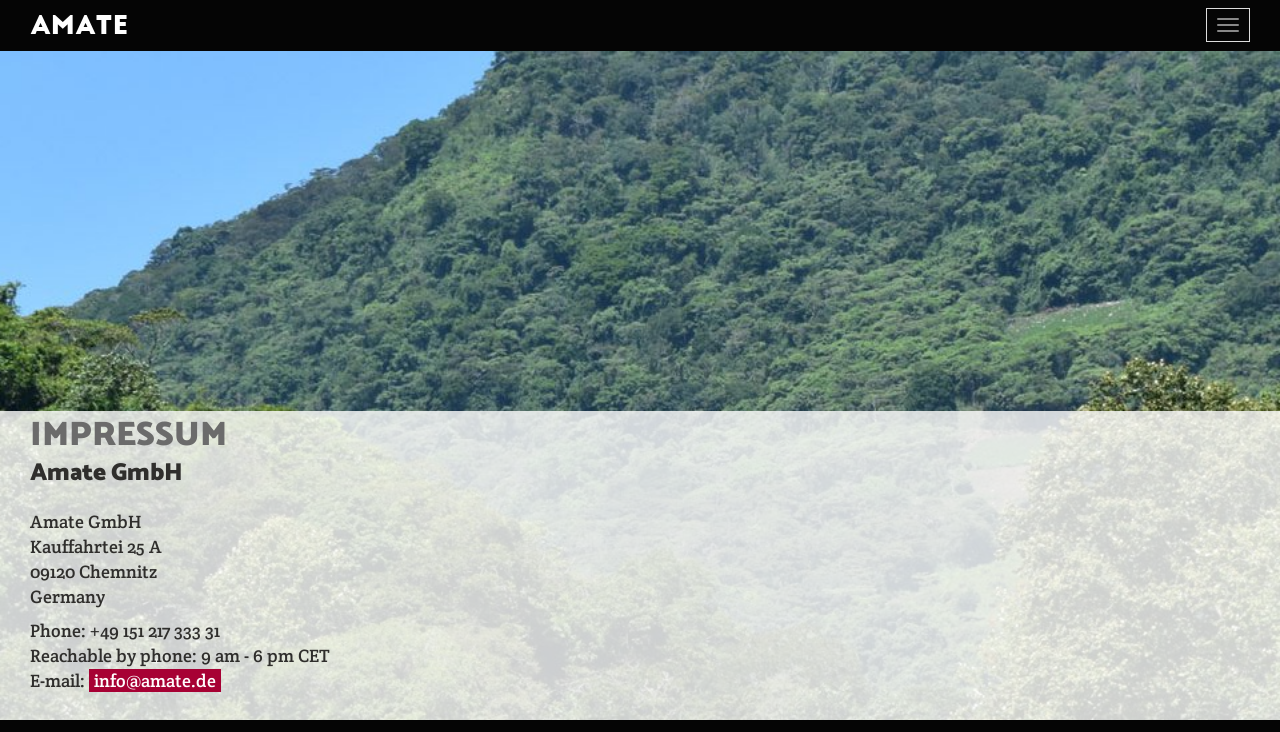

--- FILE ---
content_type: text/html; charset=utf-8
request_url: https://www.amate.de/en/service-en/impressum-en/
body_size: 15167
content:



<!doctype html>
<html lang="en-gb" class="no-js">
    <head>
        <meta charset="utf-8" />
        <meta http-equiv="X-UA-Compatible" content="IE=edge" />
        <title>Impressum
         - Amate</title>
        <meta name="viewport" content="width=device-width, initial-scale=1, shrink-to-fit=no">
        <meta name="google-site-verification" content="uHk6b0UdKJkr9rfKGt4m4HBo3J2_uPT8UjPJxUH2iak" />
        <link rel="shortcut icon" href="/favicon.ico" />
        
        
        
        <link rel="alternate" href="https://amate.de/de/service/impressum/" hreflang="de">
        
        
        
          
            


<meta name="twitter:card" content="summary_large_image">
<meta name="twitter:title" content="Impressum — Amate">
<meta name="twitter:description" content="None">
<meta name="twitter:image" content="https://www.amate.de/media/images/NIK_0164.max-1500x1500.jpg">



<meta property="og:type" content="website" />
<meta property="og:url" content="https://www.amate.de/en/service-en/impressum-en/" />
<meta property="og:title" content="Impressum" />
<meta property="og:description" content="None" />
<meta property="og:site_name" content="Amate" />
<meta property="og:image" content="https://www.amate.de/media/images/NIK_0164.max-1500x1500.jpg" />



<meta itemprop='url' content='https://www.amate.de/en/service-en/impressum-en/'/>
<meta itemprop="name" content="Impressum — Amate">
<meta itemprop='description' content='None' />
<meta itemprop='image' content='https://www.amate.de/media/images/NIK_0164.max-1500x1500.jpg' />




          
        
        
        <link href="/static/theme.ee3740a3.css" rel="stylesheet"/>
<link href="https://fonts.bunny.net/css?family=Crete+Round|Catamaran:400,900" rel="stylesheet"/>


        
            
          <link rel="stylesheet" type="text/css" href="/static/hijack/hijack-styles.css" />
        

        
            
            
    <script async src="https://www.googletagmanager.com/gtag/js?id=UA-113224179-1"></script>
    <script>
      window.dataLayer = window.dataLayer || [];
      function gtag(){dataLayer.push(arguments);}
      gtag('js', new Date());
      gtag('config', 'UA-113224179-1', { 'anonymize_ip': true });
    </script>

    <script>
    
      gtag('create', 'UA-113224179-1');
    
      
    </script>


        
    </head>
    <body class="template-staticpage" style="background-image: url('');">
        <!--[if IE]>
          <p class="browserupgrade">You are using an <strong>outdated</strong> browser. Please <a href="http://browsehappy.com/">upgrade your browser</a> to improve your experience.</p>
        <![endif]-->
        

        <div id="cookies-eu-banner" style="display: none;">
          
          <p>We use cookies that allow us to analyze the use of this website (Google Analytics). By clicking accept, you agree to the use of cookies.</p>
          <a href="/en/cookies/" id="cookies-eu-more">Read more</a>
          <!--<button id="cookies-eu-reject">Reject</button>-->
          <button id="cookies-eu-accept">Accept</button>
        </div>

        
          
        

        











<nav class="navbar navbar-default navbar-fixed-top navbar-amate">
  <div class="container-fluid navbar-container">
    <div class="navbar-header">
      <button type="button" class="navbar-toggle collapsed" data-toggle="collapse" data-target="#navbar" aria-expanded="false" aria-controls="navbar">
        <span class="sr-only">Toggle navigation</span>
        <span class="icon-bar"></span>
        <span class="icon-bar"></span>
        <span class="icon-bar"></span>
      </button>
      <div class="navbar-brand"><a href="/en/" title="Homepage">Amate</a></div>
    </div>
    <div id="navbar" class="navbar-collapse collapse navbar-main-collapse">
      <ul class="nav navbar-nav navbar-left" data-animations="fadeIn fadeIn fadeIn fadeIn">
        <!--<li class=" nav-homepage"><a href="/en/"><i class="glyphicon glyphicon-home"></i><span class="sr-only">Home page</span></a></li>-->
        

  <li id="dropshop" class="">
      
          <a href="/en/shop/">Shop
            </a>
      
  </li>

  <li id="dropamate-team" class="">
      
          <a href="/en/amate-team/">Team
            </a>
      
  </li>

  <li id="dropamate-initiatives" class="">
      
          <a href="/en/amate-initiatives/">Initiatives
            </a>
      
  </li>

  <li id="dropcontact-en" class="">
      
          <a href="/en/contact-en/">Contact
            </a>
      
  </li>


      </ul>
      <ul class="nav navbar-nav navbar-right navbar-cart">
        <hr class="hidden-md hidden-lg">
        <li class="">
          
            
<ul class="nav nav-pills language-selector">
    <li class="active">
        <a href="/en/service-en/impressum-en/">en</a>
    </li>
    
    <li>
        <a href="/de/service/impressum/" class="language-availble-color">de</a>
    </li>
    
</ul>


          
        </li>
        <li class="dropdown ">
          <a class="dropdown-toggle iconed" data-toggle="dropdown" href="/en/suchen-en/"><i class="icon icon-search"></i> <span class="hidden-md hidden-lg">Search</span></a>
          <ul class="dropdown-menu">
            <li>
              <form class="form-inline navbar-search" action="/en/suchen-en/" method="GET">
                <div class="form-group">
                  <input type="text" class="form-control" id="search" name="query" placeholder="Search">
                </div>
                <button type="submit" class="btn btn-primary"><i class="icon icon-search"></i> <span class="hidden-md hidden-lg">Search</span></button>
              </form>
            </li>
          </ul>
        </li>
        
          <li><a id="login_link" href="/en/accounts/login/"><i class="icon icon-user"></i> <span class="hidden-md">My Account</span></a></li>
        
        <li class="dropdown dropdown-cart">
          <a class="dropdown-toggle" data-toggle="dropdown" href="/en/basket/">
            <i class="icon icon-shopping-cart" aria-hidden="true"></i>
            
            <span class="hidden-md">Cart</span>
            
                <span> | €0.00</span>
            
          </a>
          <ul class="dropdown-menu">
            <li>






<div class="basket-mini-item list-unstyled">
    
        <div class="basket-items">
          <div class="row row--half-gap">
            <div class="col-xs-12">
              <strong>Your cart is empty.</strong>
            </div>
          </div>
        </div>
    
</div>
</li>
          </ul>
        </li>
      </ul>
    </div><!--/.navbar-collapse -->
  </div>
</nav>


<div class="container-fluid content-background" style="background-image: url('/media/images/NIK_0164.ac316569.fill-1920x1080.jpg');">
  <div class="row">
    <div class="content-page-container ">
      <h1 class="col-xs-12 col-lg-offset-3 col-lg-6 content-page-title">Impressum</h1>
      
        
          
          <div class="col-xs-12 col-lg-offset-3 col-lg-6">
            <div class="content-body-content">
              <div class="rich-text"><h2>Amate GmbH</h2><p>Amate GmbH <br/>Kauffahrtei 25 A<br/>09120 Chemnitz<br/>Germany <br/></p><p>Phone: +49 151 217 333 31<br/>Reachable by phone: 9 am - 6 pm CET<br/>E-mail: <a href="mailto:info@amate.de">info@amate.de</a></p><p><br/></p><p><br/></p><p>CEO: Anne Bauer<br/>E-Mail: anne.bauer@amate.de<br/>Responsible for content according to  § 55 para 2 RStV is: Anne Bauer</p><p><br/></p><hr/><p></p><p>Register court: Amtsgericht Chemnitz<br/>Register number: HRB 31263<br/>German VAT-ID according to § 27 a Value Added Tax Act: DE815724729<br/></p><p></p><hr/><p><br/>Eco-control body: DE-ÖKO-006</p><p></p><hr/><p></p><p>LUCID registration number: DE5716018459226-V</p><p></p><hr/><p>Platform of the European Commission for online dispute resolution: <a href="https://ec.europa.eu/consumers/odr">https://ec.europa.eu/consumers/odr</a><br/>Member of the Initiative &quot;Fairness im Handel&quot; (Fairness in Trade).<br/>For more information see: <a href="https://www.fairness-im-handel.de/">https://www.fairness-im-handel.de</a><br/></p><p><br/></p><p></p><p></p><p></p><p></p><p></p><p></p><p></p><p></p></div>

            </div>
          </div>
          
        
      
        
          
          <div class="col-xs-12 col-lg-offset-3 col-lg-6">
            <div class="content-body-content">
              <div class="html-inline html-inline-left"><div style="display:block; background-color:#FBFBFB; color:#292929; border: 1px solid gray; padding:15px; font-family:Helvetica,Arial,sans-serif; font-size:14px; font-style:normal;"><img style="float:left;margin-right:10px;" src="https://www.fairness-im-handel.de/wp-content/uploads/logo-fairness-90.png" alt="Initiative: Fairness im Handel"	/><p style="padding-top:10px;">Mitglied der Initiative &quot;Fairness im Handel&quot;.<br />Informationen zur Initiative:	<a style="color:#ef7b00"	href="https://www.fairness-im-handel.de" target="_blank">https://www.fairness-im-handel.de	</a></p><div style="clear: both;"></div></div></div>


            </div>
          </div>
          
        
      
        
          
          <div class="col-xs-12 col-lg-offset-3 col-lg-6">
            <div class="content-body-content">
              <div class="rich-text"><h2></h2><h3></h3><hr/><p></p></div>

            </div>
          </div>
          
        
      
        
          
          <div class="col-xs-12 col-lg-offset-3 col-lg-6">
            <div class="content-body-content">
              <div class="html-inline html-inline-left"><img src="https://www.it-recht-kanzlei.de/logo/Logo_Juristisch_betreut_durch_IT-Recht_Kanzlei.png?i=31a87-18209-39c6-907c-1" alt="Vertreten durch die IT-Recht Kanzlei" /></div>


            </div>
          </div>
          
        
      
    </div>
  </div>
  
</div>

<div class="container-fluid">

  
</div>

 <div class="pswp" tabindex="-1" role="dialog" aria-hidden="true">
  <!-- Background of PhotoSwipe.
     It's a separate element as animating opacity is faster than rgba(). -->
  <div class="pswp__bg"></div>

  <!-- Slides wrapper with overflow:hidden. -->
  <div class="pswp__scroll-wrap">

    <!-- Container that holds slides.
      PhotoSwipe keeps only 3 of them in the DOM to save memory.
      Don't modify these 3 pswp__item elements, data is added later on. -->
    <div class="pswp__container">
      <div class="pswp__item"></div>
      <div class="pswp__item"></div>
      <div class="pswp__item"></div>
    </div>

    <!-- Default (PhotoSwipeUI_Default) interface on top of sliding area. Can be changed. -->
    <div class="pswp__ui pswp__ui--hidden">

      <div class="pswp__top-bar">
        <!--  Controls are self-explanatory. Order can be changed. -->
        <div class="pswp__counter"></div>
        <button class="pswp__button pswp__button--close" title="Schließen (Esc)"></button>
        <button class="pswp__button pswp__button--share" title="Teilen"></button>
        <button class="pswp__button pswp__button--fs" title="Vollbildmodus"></button>
        <button class="pswp__button pswp__button--zoom" title="Zoomen"></button>

        <!-- Preloader demo http://codepen.io/dimsemenov/pen/yyBWoR -->
        <!-- element will get class pswp__preloaderactive when preloader is running -->
        <div class="pswp__preloader">
          <div class="pswp__preloader__icn">
            <div class="pswp__preloader__cut">
            <div class="pswp__preloader__donut"></div>
            </div>
          </div>
        </div>
      </div>

      <div class="pswp__share-modal pswp__share-modal--hidden pswp__single-tap">
        <div class="pswp__share-tooltip"></div>
      </div>

      <button class="pswp__button pswp__button--arrow--left" title="Vorherige (Pfeiltaste links)">
      </button>

      <button class="pswp__button pswp__button--arrow--right" title="Nächstes (Pfeiltaste rechts)">
      </button>

      <div class="pswp__caption">
        <div class="pswp__caption__center"></div>
      </div>
    </div>
  </div>
</div>

<script type="text/javascript">
  var localizedShareButtons = [
    {id:'facebook', label:'Auf Facebook teilen', url:'https://www.facebook.com/sharer/sharer.php?u={{url}}'},
    {id:'twitter', label:'Bild twittern', url:'https://twitter.com/intent/tweet?text={{text}}&url={{url}}'},
    {id:'download', label:'Bild herunterladen', url:'{{raw_image_url}}', download:true}
  ];
</script>




        
          

<footer id="AmateFooter" class="container-fluid">
    <div class="row">
        <section class="col-xs-12 col-sm-3 second-bar">
            <h2 class="brand"><a href="/en/"><span>AMATE</span><sup>®</sup> </a><small>2026</small></h2>
            <div style="position: absolute;right: 16px;bottom: 18px;color: #9fa3a9;font-family: Catamaran,Helvetica,Arial,sans-serif;font-size: 1.5rem;">DE-ÖKO-006

            </div>
            <div class="social-icons">
              
                
                  <a href="https://www.instagram.com/amate.coffee/" class="instagram" title="Instagram"><i class="fa fa-instagram"></i></a>
                
              
                
                  <a href="https://www.facebook.com/Amate-Kaffee-913135025521595/" class="facebook" title="Facebook"><i class="fa fa-facebook"></i></a>
                
              
                
              
            </div>
        </section>
        <section class="col-xs-12 col-sm-3 col-md-2">
            <h5>Payment methods</h5>
            <ul class="icon-blocks">
                
                    <li><i class="fa fa-cc-paypal" title="PayPal"></i>
</li>
                
                    <li><i class="fa fa-cc-mastercard" title="Mastercard"></i>
</li>
                
                    <li><i class="fa fa-cc-visa" title="Visa"></i>
</li>
                
            </ul>
        </section>
        <section class="col-xs-12 col-sm-5 col-md-4">
          <div class="row">
            <div class="col-xs-6">
              <h5>Shipping</h5>
                
                    <a href="/en/shipping/"  class="dhl-gogreen-label free-international-shipping-from-3kg">
                     <span>Free international shipping from 3kg</span></a>
                
            </div>
            <div class="col-xs-6">
              <img title="DHL GoGreen" class="dhl-gogreen-icon" alt="DHL GoGreen" src="/static/images/gogreen.png">
            </div>
          </div>
        </section>
        <section class="col-xs-12 col-sm-12 col-md-3 footer-right">
            <h5>Service</h5>
            <ul class="footer-service">
                
                    <li><a href="/en/service-en/impressum-en/">Impressum</a></li>
                
                    <li><a href="/en/service-en/agb-en/">Terms and Conditions</a></li>
                
                    <li><a href="/en/service-en/datenschutzerkl%C3%A4rung-en/">Data Protection Declaration</a></li>
                
            </ul>
        </section>
    </div>
</footer>

        

        
        <script src="/static/theme.8f4b7cd4.js" type="module"></script>


        
  
            
        
  <script type="text/javascript">
    fbq('track', 'ViewContent');
  </script>

    </body>
</html>


--- FILE ---
content_type: text/css
request_url: https://www.amate.de/static/theme.ee3740a3.css
body_size: 341209
content:
/*!
 * Datepicker for Bootstrap v1.10.0 (https://github.com/uxsolutions/bootstrap-datepicker)
 *
 * Licensed under the Apache License v2.0 (https://www.apache.org/licenses/LICENSE-2.0)
 */
/*! PhotoSwipe main CSS by Dmitry Semenov | photoswipe.com | MIT license */
/*! PhotoSwipe Default UI CSS by Dmitry Semenov | photoswipe.com | MIT license */
/*!
 * Bootstrap-select v1.13.18 (https://developer.snapappointments.com/bootstrap-select)
 *
 * Copyright 2012-2020 SnapAppointments, LLC
 * Licensed under MIT (https://github.com/snapappointments/bootstrap-select/blob/master/LICENSE)
 */
@keyframes bounce{0%,20%,53%,80%,to{animation-timing-function:cubic-bezier(.215,.61,.355,1);transform:translate(0,0)}40%,43%{animation-timing-function:cubic-bezier(.755,.05,.855,.06);transform:translateY(-30px)}70%{animation-timing-function:cubic-bezier(.755,.05,.855,.06);transform:translateY(-15px)}90%{transform:translateY(-4px)}}.bounce{transform-origin:bottom;animation-name:bounce}@keyframes flash{0%,50%,to{opacity:1}25%,75%{opacity:0}}.flash{animation-name:flash}@keyframes pulse{0%{transform:scale(1)}50%{transform:scale3d(1.05,1.05,1.05)}to{transform:scale(1)}}.pulse{animation-name:pulse}@keyframes rubberBand{0%{transform:scale(1)}30%{transform:scale(1.25,.75)}40%{transform:scale(.75,1.25)}50%{transform:scale(1.15,.85)}65%{transform:scale(.95,1.05)}75%{transform:scale(1.05,.95)}to{transform:scale(1)}}.rubberBand{animation-name:rubberBand}@keyframes shake{0%,to{transform:translate(0,0)}10%,30%,50%,70%,90%{transform:translate(-10px)}20%,40%,60%,80%{transform:translate(10px)}}.shake{animation-name:shake}@keyframes headShake{0%{transform:translate(0)}6.5%{transform:translate(-6px)rotateY(-9deg)}18.5%{transform:translate(5px)rotateY(7deg)}31.5%{transform:translate(-3px)rotateY(-5deg)}43.5%{transform:translate(2px)rotateY(3deg)}50%{transform:translate(0)}}.headShake{animation-name:headShake;animation-timing-function:ease-in-out}@keyframes swing{20%{transform:rotate(15deg)}40%{transform:rotate(-10deg)}60%{transform:rotate(5deg)}80%{transform:rotate(-5deg)}to{transform:rotate(0)}}.swing{transform-origin:top;animation-name:swing}@keyframes tada{0%{transform:scale(1)}10%,20%{transform:scale3d(.9,.9,.9)rotate(-3deg)}30%,50%,70%,90%{transform:scale3d(1.1,1.1,1.1)rotate(3deg)}40%,60%,80%{transform:scale3d(1.1,1.1,1.1)rotate(-3deg)}to{transform:scale(1)}}.tada{animation-name:tada}@keyframes wobble{0%{transform:translate(0,0)}15%{transform:translate(-25%)rotate(-5deg)}30%{transform:translate(20%)rotate(3deg)}45%{transform:translate(-15%)rotate(-3deg)}60%{transform:translate(10%)rotate(2deg)}75%{transform:translate(-5%)rotate(-1deg)}to{transform:translate(0,0)}}.wobble{animation-name:wobble}@keyframes jello{0%,11.1%,to{transform:translate(0,0)}22.2%{transform:skew(-12.5deg)skewY(-12.5deg)}33.3%{transform:skew(6.25deg)skewY(6.25deg)}44.4%{transform:skew(-3.125deg)skewY(-3.125deg)}55.5%{transform:skew(1.5625deg)skewY(1.5625deg)}66.6%{transform:skew(-.78125deg)skewY(-.78125deg)}77.7%{transform:skew(.390625deg)skewY(.390625deg)}88.8%{transform:skew(-.195313deg)skewY(-.195313deg)}}.jello{transform-origin:50%;animation-name:jello}@keyframes heartBeat{0%{transform:scale(1)}14%{transform:scale(1.3)}28%{transform:scale(1)}42%{transform:scale(1.3)}70%{transform:scale(1)}}.heartBeat{animation-name:heartBeat;animation-duration:1.3s;animation-timing-function:ease-in-out}@keyframes bounceIn{0%,20%,40%,60%,80%,to{animation-timing-function:cubic-bezier(.215,.61,.355,1)}0%{opacity:0;transform:scale3d(.3,.3,.3)}20%{transform:scale3d(1.1,1.1,1.1)}40%{transform:scale3d(.9,.9,.9)}60%{opacity:1;transform:scale3d(1.03,1.03,1.03)}80%{transform:scale3d(.97,.97,.97)}to{opacity:1;transform:scale(1)}}.bounceIn{animation-name:bounceIn;animation-duration:.75s}@keyframes bounceInDown{0%,60%,75%,90%,to{animation-timing-function:cubic-bezier(.215,.61,.355,1)}0%{opacity:0;transform:translateY(-3000px)}60%{opacity:1;transform:translateY(25px)}75%{transform:translateY(-10px)}90%{transform:translateY(5px)}to{transform:translate(0,0)}}.bounceInDown{animation-name:bounceInDown}@keyframes bounceInLeft{0%,60%,75%,90%,to{animation-timing-function:cubic-bezier(.215,.61,.355,1)}0%{opacity:0;transform:translate(-3000px)}60%{opacity:1;transform:translate(25px)}75%{transform:translate(-10px)}90%{transform:translate(5px)}to{transform:translate(0,0)}}.bounceInLeft{animation-name:bounceInLeft}@keyframes bounceInRight{0%,60%,75%,90%,to{animation-timing-function:cubic-bezier(.215,.61,.355,1)}0%{opacity:0;transform:translate(3000px)}60%{opacity:1;transform:translate(-25px)}75%{transform:translate(10px)}90%{transform:translate(-5px)}to{transform:translate(0,0)}}.bounceInRight{animation-name:bounceInRight}@keyframes bounceInUp{0%,60%,75%,90%,to{animation-timing-function:cubic-bezier(.215,.61,.355,1)}0%{opacity:0;transform:translateY(3000px)}60%{opacity:1;transform:translateY(-20px)}75%{transform:translateY(10px)}90%{transform:translateY(-5px)}to{transform:translate(0,0)}}.bounceInUp{animation-name:bounceInUp}@keyframes bounceOut{20%{transform:scale3d(.9,.9,.9)}50%,55%{opacity:1;transform:scale3d(1.1,1.1,1.1)}to{opacity:0;transform:scale3d(.3,.3,.3)}}.bounceOut{animation-name:bounceOut;animation-duration:.75s}@keyframes bounceOutDown{20%{transform:translateY(10px)}40%,45%{opacity:1;transform:translateY(-20px)}to{opacity:0;transform:translateY(2000px)}}.bounceOutDown{animation-name:bounceOutDown}@keyframes bounceOutLeft{20%{opacity:1;transform:translate(20px)}to{opacity:0;transform:translate(-2000px)}}.bounceOutLeft{animation-name:bounceOutLeft}@keyframes bounceOutRight{20%{opacity:1;transform:translate(-20px)}to{opacity:0;transform:translate(2000px)}}.bounceOutRight{animation-name:bounceOutRight}@keyframes bounceOutUp{20%{transform:translateY(-10px)}40%,45%{opacity:1;transform:translateY(20px)}to{opacity:0;transform:translateY(-2000px)}}.bounceOutUp{animation-name:bounceOutUp}@keyframes fadeIn{0%{opacity:0}to{opacity:1}}.fadeIn{animation-name:fadeIn}@keyframes fadeInDown{0%{opacity:0;transform:translateY(-100%)}to{opacity:1;transform:translate(0,0)}}.fadeInDown{animation-name:fadeInDown}@keyframes fadeInDownBig{0%{opacity:0;transform:translateY(-2000px)}to{opacity:1;transform:translate(0,0)}}.fadeInDownBig{animation-name:fadeInDownBig}@keyframes fadeInLeft{0%{opacity:0;transform:translate(-100%)}to{opacity:1;transform:translate(0,0)}}.fadeInLeft{animation-name:fadeInLeft}@keyframes fadeInLeftBig{0%{opacity:0;transform:translate(-2000px)}to{opacity:1;transform:translate(0,0)}}.fadeInLeftBig{animation-name:fadeInLeftBig}@keyframes fadeInRight{0%{opacity:0;transform:translate(100%)}to{opacity:1;transform:translate(0,0)}}.fadeInRight{animation-name:fadeInRight}@keyframes fadeInRightBig{0%{opacity:0;transform:translate(2000px)}to{opacity:1;transform:translate(0,0)}}.fadeInRightBig{animation-name:fadeInRightBig}@keyframes fadeInUp{0%{opacity:0;transform:translateY(100%)}to{opacity:1;transform:translate(0,0)}}.fadeInUp{animation-name:fadeInUp}@keyframes fadeInUpBig{0%{opacity:0;transform:translateY(2000px)}to{opacity:1;transform:translate(0,0)}}.fadeInUpBig{animation-name:fadeInUpBig}@keyframes fadeOut{0%{opacity:1}to{opacity:0}}.fadeOut{animation-name:fadeOut}@keyframes fadeOutDown{0%{opacity:1}to{opacity:0;transform:translateY(100%)}}.fadeOutDown{animation-name:fadeOutDown}@keyframes fadeOutDownBig{0%{opacity:1}to{opacity:0;transform:translateY(2000px)}}.fadeOutDownBig{animation-name:fadeOutDownBig}@keyframes fadeOutLeft{0%{opacity:1}to{opacity:0;transform:translate(-100%)}}.fadeOutLeft{animation-name:fadeOutLeft}@keyframes fadeOutLeftBig{0%{opacity:1}to{opacity:0;transform:translate(-2000px)}}.fadeOutLeftBig{animation-name:fadeOutLeftBig}@keyframes fadeOutRight{0%{opacity:1}to{opacity:0;transform:translate(100%)}}.fadeOutRight{animation-name:fadeOutRight}@keyframes fadeOutRightBig{0%{opacity:1}to{opacity:0;transform:translate(2000px)}}.fadeOutRightBig{animation-name:fadeOutRightBig}@keyframes fadeOutUp{0%{opacity:1}to{opacity:0;transform:translateY(-100%)}}.fadeOutUp{animation-name:fadeOutUp}@keyframes fadeOutUpBig{0%{opacity:1}to{opacity:0;transform:translateY(-2000px)}}.fadeOutUpBig{animation-name:fadeOutUpBig}@keyframes flip{0%{animation-timing-function:ease-out;transform:perspective(400px)scale(1)translate(0,0)rotateY(-360deg)}40%{animation-timing-function:ease-out;transform:perspective(400px)scale(1)translateZ(150px)rotateY(-190deg)}50%{animation-timing-function:ease-in;transform:perspective(400px)scale(1)translateZ(150px)rotateY(-170deg)}80%{animation-timing-function:ease-in;transform:perspective(400px)scale3d(.95,.95,.95)translate(0,0)rotateY(0)}to{animation-timing-function:ease-in;transform:perspective(400px)scale(1)translate(0,0)rotateY(0)}}.animated.flip{backface-visibility:visible;animation-name:flip}@keyframes flipInX{0%{opacity:0;animation-timing-function:ease-in;transform:perspective(400px)rotateX(90deg)}40%{animation-timing-function:ease-in;transform:perspective(400px)rotateX(-20deg)}60%{opacity:1;transform:perspective(400px)rotateX(10deg)}80%{transform:perspective(400px)rotateX(-5deg)}to{transform:perspective(400px)}}.flipInX{animation-name:flipInX;backface-visibility:visible!important}@keyframes flipInY{0%{opacity:0;animation-timing-function:ease-in;transform:perspective(400px)rotateY(90deg)}40%{animation-timing-function:ease-in;transform:perspective(400px)rotateY(-20deg)}60%{opacity:1;transform:perspective(400px)rotateY(10deg)}80%{transform:perspective(400px)rotateY(-5deg)}to{transform:perspective(400px)}}.flipInY{animation-name:flipInY;backface-visibility:visible!important}@keyframes flipOutX{0%{transform:perspective(400px)}30%{opacity:1;transform:perspective(400px)rotateX(-20deg)}to{opacity:0;transform:perspective(400px)rotateX(90deg)}}.flipOutX{animation-name:flipOutX;animation-duration:.75s;backface-visibility:visible!important}@keyframes flipOutY{0%{transform:perspective(400px)}30%{opacity:1;transform:perspective(400px)rotateY(-15deg)}to{opacity:0;transform:perspective(400px)rotateY(90deg)}}.flipOutY{animation-name:flipOutY;animation-duration:.75s;backface-visibility:visible!important}@keyframes lightSpeedIn{0%{opacity:0;transform:translate(100%)skew(-30deg)}60%{opacity:1;transform:skew(20deg)}80%{transform:skew(-5deg)}to{transform:translate(0,0)}}.lightSpeedIn{animation-name:lightSpeedIn;animation-timing-function:ease-out}@keyframes lightSpeedOut{0%{opacity:1}to{opacity:0;transform:translate(100%)skew(30deg)}}.lightSpeedOut{animation-name:lightSpeedOut;animation-timing-function:ease-in}@keyframes rotateIn{0%{transform-origin:50%;opacity:0;transform:rotate(-200deg)}to{transform-origin:50%;opacity:1;transform:translate(0,0)}}.rotateIn{animation-name:rotateIn}@keyframes rotateInDownLeft{0%{transform-origin:0 100%;opacity:0;transform:rotate(-45deg)}to{transform-origin:0 100%;opacity:1;transform:translate(0,0)}}.rotateInDownLeft{animation-name:rotateInDownLeft}@keyframes rotateInDownRight{0%{transform-origin:100% 100%;opacity:0;transform:rotate(45deg)}to{transform-origin:100% 100%;opacity:1;transform:translate(0,0)}}.rotateInDownRight{animation-name:rotateInDownRight}@keyframes rotateInUpLeft{0%{transform-origin:0 100%;opacity:0;transform:rotate(45deg)}to{transform-origin:0 100%;opacity:1;transform:translate(0,0)}}.rotateInUpLeft{animation-name:rotateInUpLeft}@keyframes rotateInUpRight{0%{transform-origin:100% 100%;opacity:0;transform:rotate(-90deg)}to{transform-origin:100% 100%;opacity:1;transform:translate(0,0)}}.rotateInUpRight{animation-name:rotateInUpRight}@keyframes rotateOut{0%{transform-origin:50%;opacity:1}to{transform-origin:50%;opacity:0;transform:rotate(200deg)}}.rotateOut{animation-name:rotateOut}@keyframes rotateOutDownLeft{0%{transform-origin:0 100%;opacity:1}to{transform-origin:0 100%;opacity:0;transform:rotate(45deg)}}.rotateOutDownLeft{animation-name:rotateOutDownLeft}@keyframes rotateOutDownRight{0%{transform-origin:100% 100%;opacity:1}to{transform-origin:100% 100%;opacity:0;transform:rotate(-45deg)}}.rotateOutDownRight{animation-name:rotateOutDownRight}@keyframes rotateOutUpLeft{0%{transform-origin:0 100%;opacity:1}to{transform-origin:0 100%;opacity:0;transform:rotate(-45deg)}}.rotateOutUpLeft{animation-name:rotateOutUpLeft}@keyframes rotateOutUpRight{0%{transform-origin:100% 100%;opacity:1}to{transform-origin:100% 100%;opacity:0;transform:rotate(90deg)}}.rotateOutUpRight{animation-name:rotateOutUpRight}@keyframes hinge{0%{transform-origin:0 0;animation-timing-function:ease-in-out}20%,60%{transform-origin:0 0;animation-timing-function:ease-in-out;transform:rotate(80deg)}40%,80%{transform-origin:0 0;opacity:1;animation-timing-function:ease-in-out;transform:rotate(60deg)}to{opacity:0;transform:translateY(700px)}}.hinge{animation-name:hinge;animation-duration:2s}@keyframes jackInTheBox{0%{opacity:0;transform-origin:bottom;transform:scale(.1)rotate(30deg)}50%{transform:rotate(-10deg)}70%{transform:rotate(3deg)}to{opacity:1;transform:scale(1)}}.jackInTheBox{animation-name:jackInTheBox}@keyframes rollIn{0%{opacity:0;transform:translate(-100%)rotate(-120deg)}to{opacity:1;transform:translate(0,0)}}.rollIn{animation-name:rollIn}@keyframes rollOut{0%{opacity:1}to{opacity:0;transform:translate(100%)rotate(120deg)}}.rollOut{animation-name:rollOut}@keyframes zoomIn{0%{opacity:0;transform:scale3d(.3,.3,.3)}50%{opacity:1}}.zoomIn{animation-name:zoomIn}@keyframes zoomInDown{0%{opacity:0;animation-timing-function:cubic-bezier(.55,.055,.675,.19);transform:scale3d(.1,.1,.1)translateY(-1000px)}60%{opacity:1;animation-timing-function:cubic-bezier(.175,.885,.32,1);transform:scale3d(.475,.475,.475)translateY(60px)}}.zoomInDown{animation-name:zoomInDown}@keyframes zoomInLeft{0%{opacity:0;animation-timing-function:cubic-bezier(.55,.055,.675,.19);transform:scale3d(.1,.1,.1)translate(-1000px)}60%{opacity:1;animation-timing-function:cubic-bezier(.175,.885,.32,1);transform:scale3d(.475,.475,.475)translate(10px)}}.zoomInLeft{animation-name:zoomInLeft}@keyframes zoomInRight{0%{opacity:0;animation-timing-function:cubic-bezier(.55,.055,.675,.19);transform:scale3d(.1,.1,.1)translate(1000px)}60%{opacity:1;animation-timing-function:cubic-bezier(.175,.885,.32,1);transform:scale3d(.475,.475,.475)translate(-10px)}}.zoomInRight{animation-name:zoomInRight}@keyframes zoomInUp{0%{opacity:0;animation-timing-function:cubic-bezier(.55,.055,.675,.19);transform:scale3d(.1,.1,.1)translateY(1000px)}60%{opacity:1;animation-timing-function:cubic-bezier(.175,.885,.32,1);transform:scale3d(.475,.475,.475)translateY(-60px)}}.zoomInUp{animation-name:zoomInUp}@keyframes zoomOut{0%{opacity:1}50%{opacity:0;transform:scale3d(.3,.3,.3)}to{opacity:0}}.zoomOut{animation-name:zoomOut}@keyframes zoomOutDown{40%{opacity:1;animation-timing-function:cubic-bezier(.55,.055,.675,.19);transform:scale3d(.475,.475,.475)translateY(-60px)}to{opacity:0;transform-origin:bottom;animation-timing-function:cubic-bezier(.175,.885,.32,1);transform:scale3d(.1,.1,.1)translateY(2000px)}}.zoomOutDown{animation-name:zoomOutDown}@keyframes zoomOutLeft{40%{opacity:1;transform:scale3d(.475,.475,.475)translate(42px)}to{opacity:0;transform-origin:0;transform:scale(.1)translate(-2000px)}}.zoomOutLeft{animation-name:zoomOutLeft}@keyframes zoomOutRight{40%{opacity:1;transform:scale3d(.475,.475,.475)translate(-42px)}to{opacity:0;transform-origin:100%;transform:scale(.1)translate(2000px)}}.zoomOutRight{animation-name:zoomOutRight}@keyframes zoomOutUp{40%{opacity:1;animation-timing-function:cubic-bezier(.55,.055,.675,.19);transform:scale3d(.475,.475,.475)translateY(60px)}to{opacity:0;transform-origin:bottom;animation-timing-function:cubic-bezier(.175,.885,.32,1);transform:scale3d(.1,.1,.1)translateY(-2000px)}}.zoomOutUp{animation-name:zoomOutUp}@keyframes slideInDown{0%{visibility:visible;transform:translateY(-100%)}to{transform:translate(0,0)}}.slideInDown{animation-name:slideInDown}@keyframes slideInLeft{0%{visibility:visible;transform:translate(-100%)}to{transform:translate(0,0)}}.slideInLeft{animation-name:slideInLeft}@keyframes slideInRight{0%{visibility:visible;transform:translate(100%)}to{transform:translate(0,0)}}.slideInRight{animation-name:slideInRight}@keyframes slideInUp{0%{visibility:visible;transform:translateY(100%)}to{transform:translate(0,0)}}.slideInUp{animation-name:slideInUp}@keyframes slideOutDown{0%{transform:translate(0,0)}to{visibility:hidden;transform:translateY(100%)}}.slideOutDown{animation-name:slideOutDown}@keyframes slideOutLeft{0%{transform:translate(0,0)}to{visibility:hidden;transform:translate(-100%)}}.slideOutLeft{animation-name:slideOutLeft}@keyframes slideOutRight{0%{transform:translate(0,0)}to{visibility:hidden;transform:translate(100%)}}.slideOutRight{animation-name:slideOutRight}@keyframes slideOutUp{0%{transform:translate(0,0)}to{visibility:hidden;transform:translateY(-100%)}}.slideOutUp{animation-name:slideOutUp}.animated{animation-duration:1s;animation-fill-mode:both}.animated.infinite{animation-iteration-count:infinite}.animated.delay-1s{animation-delay:1s}.animated.delay-2s{animation-delay:2s}.animated.delay-3s{animation-delay:3s}.animated.delay-4s{animation-delay:4s}.animated.delay-5s{animation-delay:5s}.animated.fast{animation-duration:.8s}.animated.faster{animation-duration:.5s}.animated.slow{animation-duration:2s}.animated.slower{animation-duration:3s}@media (print),(prefers-reduced-motion:reduce){.animated{transition-duration:1ms!important;animation-duration:1ms!important;animation-iteration-count:1!important}}.pswp{-ms-touch-action:none;touch-action:none;z-index:1500;-webkit-text-size-adjust:100%;-webkit-backface-visibility:hidden;outline:none;width:100%;height:100%;display:none;position:absolute;top:0;left:0;overflow:hidden}.pswp *{box-sizing:border-box}.pswp img{max-width:none}.pswp--animate_opacity{opacity:.001;will-change:opacity;transition:opacity .333s cubic-bezier(.4,0,.22,1)}.pswp--open{display:block}.pswp--zoom-allowed .pswp__img{cursor:-webkit-zoom-in;cursor:-moz-zoom-in;cursor:zoom-in}.pswp--zoomed-in .pswp__img{cursor:-webkit-grab;cursor:-moz-grab;cursor:grab}.pswp--dragging .pswp__img{cursor:-webkit-grabbing;cursor:-moz-grabbing;cursor:grabbing}.pswp__bg{opacity:0;-webkit-backface-visibility:hidden;will-change:opacity;background:#000;width:100%;height:100%;position:absolute;top:0;left:0;transform:translateZ(0)}.pswp__scroll-wrap{width:100%;height:100%;position:absolute;top:0;left:0;overflow:hidden}.pswp__container,.pswp__zoom-wrap{-ms-touch-action:none;touch-action:none;position:absolute;inset:0}.pswp__container,.pswp__img{user-select:none;-webkit-tap-highlight-color:transparent;-webkit-touch-callout:none}.pswp__zoom-wrap{transform-origin:0 0;-webkit-transition:-webkit-transform .333s cubic-bezier(.4,0,.22,1);width:100%;transition:transform .333s cubic-bezier(.4,0,.22,1);position:absolute}.pswp__bg{will-change:opacity;transition:opacity .333s cubic-bezier(.4,0,.22,1)}.pswp--animated-in .pswp__bg,.pswp--animated-in .pswp__zoom-wrap{transition:none}.pswp__container,.pswp__zoom-wrap{-webkit-backface-visibility:hidden}.pswp__item{position:absolute;inset:0;overflow:hidden}.pswp__img{width:auto;height:auto;position:absolute;top:0;left:0}.pswp__img--placeholder{-webkit-backface-visibility:hidden}.pswp__img--placeholder--blank{background:#222}.pswp--ie .pswp__img{top:0;left:0;width:100%!important;height:auto!important}.pswp__error-msg{text-align:center;color:#ccc;width:100%;margin-top:-8px;font-size:14px;line-height:16px;position:absolute;top:50%;left:0}.pswp__error-msg a{color:#ccc;text-decoration:underline}@keyframes bs-notify-fadeOut{0%{opacity:.9}to{opacity:0}}select.bs-select-hidden,.bootstrap-select>select.bs-select-hidden,select.selectpicker{display:none!important}.bootstrap-select{width:220px �;vertical-align:middle}.bootstrap-select>.dropdown-toggle{text-align:right;white-space:nowrap;justify-content:space-between;align-items:center;width:100%;display:inline-flex;position:relative}.bootstrap-select>.dropdown-toggle:after{margin-top:-1px}.bootstrap-select>.dropdown-toggle.bs-placeholder,.bootstrap-select>.dropdown-toggle.bs-placeholder:hover,.bootstrap-select>.dropdown-toggle.bs-placeholder:focus,.bootstrap-select>.dropdown-toggle.bs-placeholder:active{color:#999}.bootstrap-select>.dropdown-toggle.bs-placeholder.btn-primary,.bootstrap-select>.dropdown-toggle.bs-placeholder.btn-secondary,.bootstrap-select>.dropdown-toggle.bs-placeholder.btn-success,.bootstrap-select>.dropdown-toggle.bs-placeholder.btn-danger,.bootstrap-select>.dropdown-toggle.bs-placeholder.btn-info,.bootstrap-select>.dropdown-toggle.bs-placeholder.btn-dark,.bootstrap-select>.dropdown-toggle.bs-placeholder.btn-primary:hover,.bootstrap-select>.dropdown-toggle.bs-placeholder.btn-secondary:hover,.bootstrap-select>.dropdown-toggle.bs-placeholder.btn-success:hover,.bootstrap-select>.dropdown-toggle.bs-placeholder.btn-danger:hover,.bootstrap-select>.dropdown-toggle.bs-placeholder.btn-info:hover,.bootstrap-select>.dropdown-toggle.bs-placeholder.btn-dark:hover,.bootstrap-select>.dropdown-toggle.bs-placeholder.btn-primary:focus,.bootstrap-select>.dropdown-toggle.bs-placeholder.btn-secondary:focus,.bootstrap-select>.dropdown-toggle.bs-placeholder.btn-success:focus,.bootstrap-select>.dropdown-toggle.bs-placeholder.btn-danger:focus,.bootstrap-select>.dropdown-toggle.bs-placeholder.btn-info:focus,.bootstrap-select>.dropdown-toggle.bs-placeholder.btn-dark:focus,.bootstrap-select>.dropdown-toggle.bs-placeholder.btn-primary:active,.bootstrap-select>.dropdown-toggle.bs-placeholder.btn-secondary:active,.bootstrap-select>.dropdown-toggle.bs-placeholder.btn-success:active,.bootstrap-select>.dropdown-toggle.bs-placeholder.btn-danger:active,.bootstrap-select>.dropdown-toggle.bs-placeholder.btn-info:active,.bootstrap-select>.dropdown-toggle.bs-placeholder.btn-dark:active{color:#ffffff80}.bootstrap-select>select{border:none;bottom:0;left:50%;opacity:0!important;z-index:0!important;width:.5px!important;height:100%!important;padding:0!important;display:block!important;position:absolute!important}.bootstrap-select>select.mobile-device{top:0;left:0;z-index:2!important;width:100%!important;display:block!important}.has-error .bootstrap-select .dropdown-toggle,.error .bootstrap-select .dropdown-toggle,.bootstrap-select.is-invalid .dropdown-toggle,.was-validated .bootstrap-select select:invalid+.dropdown-toggle{border-color:#b94a48}.bootstrap-select.is-valid .dropdown-toggle,.was-validated .bootstrap-select select:valid+.dropdown-toggle{border-color:#28a745}.bootstrap-select.fit-width{width:auto!important}.bootstrap-select:not([class*=col-]):not([class*=form-control]):not(.input-group-btn){width:220px}.bootstrap-select>select.mobile-device:focus+.dropdown-toggle,.bootstrap-select .dropdown-toggle:focus{outline-offset:-2px;outline:thin dotted #333!important;outline:5px auto -webkit-focus-ring-color!important}.bootstrap-select.form-control{border:none;height:auto;margin-bottom:0;padding:0}:not(.input-group)>.bootstrap-select.form-control:not([class*=col-]){width:100%}.bootstrap-select.form-control.input-group-btn{float:none;z-index:auto}.form-inline .bootstrap-select,.form-inline .bootstrap-select.form-control:not([class*=col-]){width:auto}.bootstrap-select:not(.input-group-btn),.bootstrap-select[class*=col-]{float:none;margin-left:0;display:inline-block}.bootstrap-select.dropdown-menu-right,.bootstrap-select[class*=col-].dropdown-menu-right,.row .bootstrap-select[class*=col-].dropdown-menu-right{float:right}.form-inline .bootstrap-select,.form-horizontal .bootstrap-select,.form-group .bootstrap-select{margin-bottom:0}.form-group-lg .bootstrap-select.form-control,.form-group-sm .bootstrap-select.form-control{padding:0}.form-group-lg .bootstrap-select.form-control .dropdown-toggle,.form-group-sm .bootstrap-select.form-control .dropdown-toggle{height:100%;font-size:inherit;line-height:inherit;border-radius:inherit}.bootstrap-select.form-control-sm .dropdown-toggle,.bootstrap-select.form-control-lg .dropdown-toggle{font-size:inherit;line-height:inherit;border-radius:inherit}.bootstrap-select.form-control-sm .dropdown-toggle{padding:.25rem .5rem}.bootstrap-select.form-control-lg .dropdown-toggle{padding:.5rem 1rem}.form-inline .bootstrap-select .form-control{width:100%}.bootstrap-select.disabled,.bootstrap-select>.disabled{cursor:not-allowed}.bootstrap-select.disabled:focus,.bootstrap-select>.disabled:focus{outline:none!important}.bootstrap-select.bs-container{position:absolute;top:0;left:0;height:0!important;padding:0!important}.bootstrap-select.bs-container .dropdown-menu{z-index:1060}.bootstrap-select .dropdown-toggle .filter-option{float:left;text-align:left;flex:0 auto;width:100%;height:100%;position:static;top:0;left:0;overflow:hidden}.bs3.bootstrap-select .dropdown-toggle .filter-option{padding-right:inherit}.input-group .bs3-has-addon.bootstrap-select .dropdown-toggle .filter-option{padding-top:inherit;padding-bottom:inherit;padding-left:inherit;float:none;position:absolute}.input-group .bs3-has-addon.bootstrap-select .dropdown-toggle .filter-option .filter-option-inner{padding-right:inherit}.bootstrap-select .dropdown-toggle .filter-option-inner-inner{overflow:hidden}.bootstrap-select .dropdown-toggle .filter-expand{float:left;overflow:hidden;opacity:0!important;width:0!important}.bootstrap-select .dropdown-toggle .caret{vertical-align:middle;margin-top:-2px;position:absolute;top:50%;right:12px}.input-group .bootstrap-select.form-control .dropdown-toggle{border-radius:inherit}.bootstrap-select[class*=col-] .dropdown-toggle{width:100%}.bootstrap-select .dropdown-menu{box-sizing:border-box;min-width:100%}.bootstrap-select .dropdown-menu>.inner:focus{outline:none!important}.bootstrap-select .dropdown-menu.inner{float:none;-webkit-box-shadow:none;box-shadow:none;border:0;border-radius:0;margin:0;padding:0;position:static}.bootstrap-select .dropdown-menu li{position:relative}.bootstrap-select .dropdown-menu li.active small{color:#ffffff80!important}.bootstrap-select .dropdown-menu li.disabled a{cursor:not-allowed}.bootstrap-select .dropdown-menu li a{cursor:pointer;user-select:none}.bootstrap-select .dropdown-menu li a.opt{padding-left:2.25em;position:relative}.bootstrap-select .dropdown-menu li a span.check-mark{display:none}.bootstrap-select .dropdown-menu li a span.text{display:inline-block}.bootstrap-select .dropdown-menu li small{padding-left:.5em}.bootstrap-select .dropdown-menu .notify{pointer-events:none;opacity:.9;box-sizing:border-box;background:#f5f5f5;border:1px solid #e3e3e3;width:96%;min-height:26px;margin:0 2%;padding:3px 5px;position:absolute;bottom:5px;box-shadow:inset 0 1px 1px #0000000d}.bootstrap-select .dropdown-menu .notify.fadeOut{animation:.3s linear .75s forwards bs-notify-fadeOut}.bootstrap-select .no-results{white-space:nowrap;background:#f5f5f5;margin:0 5px;padding:3px}.bootstrap-select.fit-width .dropdown-toggle .filter-option{padding:0;display:inline;position:static}.bootstrap-select.fit-width .dropdown-toggle .filter-option-inner,.bootstrap-select.fit-width .dropdown-toggle .filter-option-inner-inner{display:inline}.bootstrap-select.fit-width .dropdown-toggle .bs-caret:before{content:" "}.bootstrap-select.fit-width .dropdown-toggle .caret{margin-top:-1px;position:static;top:auto}.bootstrap-select.show-tick .dropdown-menu .selected span.check-mark{display:inline-block;position:absolute;top:5px;right:15px}.bootstrap-select.show-tick .dropdown-menu li a span.text{margin-right:34px}.bootstrap-select .bs-ok-default:after{content:"";width:.5em;height:1em;-webkit-transform-style:preserve-3d;transform-style:preserve-3d;border-style:solid;border-width:0 .26em .26em 0;display:block;transform:rotate(45deg)}.bootstrap-select.show-menu-arrow.open>.dropdown-toggle,.bootstrap-select.show-menu-arrow.show>.dropdown-toggle{z-index:1061}.bootstrap-select.show-menu-arrow .dropdown-toggle .filter-option:before{content:"";border-bottom:7px solid #ccc3;border-left:7px solid #0000;border-right:7px solid #0000;display:none;position:absolute;bottom:-4px;left:9px}.bootstrap-select.show-menu-arrow .dropdown-toggle .filter-option:after{content:"";border-bottom:6px solid #fff;border-left:6px solid #0000;border-right:6px solid #0000;display:none;position:absolute;bottom:-4px;left:10px}.bootstrap-select.show-menu-arrow.dropup .dropdown-toggle .filter-option:before{border-top:7px solid #ccc3;border-bottom:0;top:-4px;bottom:auto}.bootstrap-select.show-menu-arrow.dropup .dropdown-toggle .filter-option:after{border-top:6px solid #fff;border-bottom:0;top:-4px;bottom:auto}.bootstrap-select.show-menu-arrow.pull-right .dropdown-toggle .filter-option:before{left:auto;right:12px}.bootstrap-select.show-menu-arrow.pull-right .dropdown-toggle .filter-option:after{left:auto;right:13px}.bootstrap-select.show-menu-arrow.open>.dropdown-toggle .filter-option:before,.bootstrap-select.show-menu-arrow.show>.dropdown-toggle .filter-option:before,.bootstrap-select.show-menu-arrow.open>.dropdown-toggle .filter-option:after,.bootstrap-select.show-menu-arrow.show>.dropdown-toggle .filter-option:after{display:block}.bs-searchbox,.bs-actionsbox,.bs-donebutton{padding:4px 8px}.bs-actionsbox{box-sizing:border-box;width:100%}.bs-actionsbox .btn-group button{width:50%}.bs-donebutton{float:left;box-sizing:border-box;width:100%}.bs-donebutton .btn-group button{width:100%}.bs-searchbox+.bs-actionsbox{padding:0 8px 4px}.bs-searchbox .form-control{float:none;width:100%;margin-bottom:0}.datepicker{direction:ltr;border-radius:4px}.datepicker table{-webkit-touch-callout:none;user-select:none;-khtml-user-select:none;margin:0}.datepicker table tr td.highlighted:hover,.datepicker table tr td.highlighted:active,.datepicker table tr td.highlighted.active{color:#000;background-color:#afd9ee;border-color:#52addb}.datepicker table tr td.highlighted:active:hover,.datepicker table tr td.highlighted.active:hover,.datepicker table tr td.highlighted:active:focus,.datepicker table tr td.highlighted.active:focus,.datepicker table tr td.highlighted:active.focus,.datepicker table tr td.highlighted.active.focus{color:#000;background-color:#91cbe8;border-color:#298fc2}.datepicker table tr td.highlighted.disabled:hover,.datepicker table tr td.highlighted[disabled]:hover,fieldset[disabled] .datepicker table tr td.highlighted:hover,.datepicker table tr td.highlighted.disabled:focus,.datepicker table tr td.highlighted[disabled]:focus,fieldset[disabled] .datepicker table tr td.highlighted:focus,.datepicker table tr td.highlighted.disabled.focus,.datepicker table tr td.highlighted[disabled].focus,fieldset[disabled] .datepicker table tr td.highlighted.focus{background-color:#d9edf7;border-color:#85c5e5}.datepicker table tr td.today:hover,.datepicker table tr td.today:active,.datepicker table tr td.today.active{color:#000;background-color:#ffc966;border-color:#f59e00}.datepicker table tr td.today:active:hover,.datepicker table tr td.today.active:hover,.datepicker table tr td.today:active:focus,.datepicker table tr td.today.active:focus,.datepicker table tr td.today:active.focus,.datepicker table tr td.today.active.focus{color:#000;background-color:#ffbc42;border-color:#b37400}.datepicker table tr td.today.disabled:hover,.datepicker table tr td.today[disabled]:hover,fieldset[disabled] .datepicker table tr td.today:hover,.datepicker table tr td.today.disabled:focus,.datepicker table tr td.today[disabled]:focus,fieldset[disabled] .datepicker table tr td.today:focus,.datepicker table tr td.today.disabled.focus,.datepicker table tr td.today[disabled].focus,fieldset[disabled] .datepicker table tr td.today.focus{background-color:#ffdb99;border-color:#ffb733}.datepicker table tr td.range:hover,.datepicker table tr td.range:active,.datepicker table tr td.range.active{color:#000;background-color:#d5d5d5;border-color:#9d9d9d}.datepicker table tr td.range:active:hover,.datepicker table tr td.range.active:hover,.datepicker table tr td.range:active:focus,.datepicker table tr td.range.active:focus,.datepicker table tr td.range:active.focus,.datepicker table tr td.range.active.focus{color:#000;background-color:#c3c3c3;border-color:#7c7c7c}.datepicker table tr td.range.disabled:hover,.datepicker table tr td.range[disabled]:hover,fieldset[disabled] .datepicker table tr td.range:hover,.datepicker table tr td.range.disabled:focus,.datepicker table tr td.range[disabled]:focus,fieldset[disabled] .datepicker table tr td.range:focus,.datepicker table tr td.range.disabled.focus,.datepicker table tr td.range[disabled].focus,fieldset[disabled] .datepicker table tr td.range.focus{background-color:#eee;border-color:#bbb}.datepicker table tr td.range.highlighted:hover,.datepicker table tr td.range.highlighted:active,.datepicker table tr td.range.highlighted.active{color:#000;background-color:#c1d7e3;border-color:#73a6c0}.datepicker table tr td.range.highlighted:active:hover,.datepicker table tr td.range.highlighted.active:hover,.datepicker table tr td.range.highlighted:active:focus,.datepicker table tr td.range.highlighted.active:focus,.datepicker table tr td.range.highlighted:active.focus,.datepicker table tr td.range.highlighted.active.focus{color:#000;background-color:#a8c8d8;border-color:#4b88a6}.datepicker table tr td.range.highlighted.disabled:hover,.datepicker table tr td.range.highlighted[disabled]:hover,fieldset[disabled] .datepicker table tr td.range.highlighted:hover,.datepicker table tr td.range.highlighted.disabled:focus,.datepicker table tr td.range.highlighted[disabled]:focus,fieldset[disabled] .datepicker table tr td.range.highlighted:focus,.datepicker table tr td.range.highlighted.disabled.focus,.datepicker table tr td.range.highlighted[disabled].focus,fieldset[disabled] .datepicker table tr td.range.highlighted.focus{background-color:#e4eef3;border-color:#9dc1d3}.datepicker table tr td.range.today:hover,.datepicker table tr td.range.today:active,.datepicker table tr td.range.today.active{color:#000;background-color:#f4b747;border-color:#bf800c}.datepicker table tr td.range.today:active:hover,.datepicker table tr td.range.today.active:hover,.datepicker table tr td.range.today:active:focus,.datepicker table tr td.range.today.active:focus,.datepicker table tr td.range.today:active.focus,.datepicker table tr td.range.today.active.focus{color:#000;background-color:#f2aa25;border-color:#815608}.datepicker table tr td.range.today.disabled:hover,.datepicker table tr td.range.today[disabled]:hover,fieldset[disabled] .datepicker table tr td.range.today:hover,.datepicker table tr td.range.today.disabled:focus,.datepicker table tr td.range.today[disabled]:focus,fieldset[disabled] .datepicker table tr td.range.today:focus,.datepicker table tr td.range.today.disabled.focus,.datepicker table tr td.range.today[disabled].focus,fieldset[disabled] .datepicker table tr td.range.today.focus{background-color:#f7ca77;border-color:#f1a417}.datepicker table tr td.selected:focus,.datepicker table tr td.selected.highlighted:focus,.datepicker table tr td.selected.focus,.datepicker table tr td.selected.highlighted.focus{color:#fff;background-color:#5e5e5e;border-color:#161616}.datepicker table tr td.selected:hover,.datepicker table tr td.selected.highlighted:hover,.datepicker table tr td.selected:active,.datepicker table tr td.selected.highlighted:active,.datepicker table tr td.selected.active,.datepicker table tr td.selected.highlighted.active{color:#fff;background-color:#5e5e5e;border-color:#373737}.datepicker table tr td.selected:active:hover,.datepicker table tr td.selected.highlighted:active:hover,.datepicker table tr td.selected.active:hover,.datepicker table tr td.selected.highlighted.active:hover,.datepicker table tr td.selected:active:focus,.datepicker table tr td.selected.highlighted:active:focus,.datepicker table tr td.selected.active:focus,.datepicker table tr td.selected.highlighted.active:focus,.datepicker table tr td.selected:active.focus,.datepicker table tr td.selected.highlighted:active.focus,.datepicker table tr td.selected.active.focus,.datepicker table tr td.selected.highlighted.active.focus{color:#fff;background-color:#4c4c4c;border-color:#161616}.datepicker table tr td.selected.disabled:hover,.datepicker table tr td.selected.highlighted.disabled:hover,.datepicker table tr td.selected[disabled]:hover,.datepicker table tr td.selected.highlighted[disabled]:hover,fieldset[disabled] .datepicker table tr td.selected:hover,fieldset[disabled] .datepicker table tr td.selected.highlighted:hover,.datepicker table tr td.selected.disabled:focus,.datepicker table tr td.selected.highlighted.disabled:focus,.datepicker table tr td.selected[disabled]:focus,.datepicker table tr td.selected.highlighted[disabled]:focus,fieldset[disabled] .datepicker table tr td.selected:focus,fieldset[disabled] .datepicker table tr td.selected.highlighted:focus,.datepicker table tr td.selected.disabled.focus,.datepicker table tr td.selected.highlighted.disabled.focus,.datepicker table tr td.selected[disabled].focus,.datepicker table tr td.selected.highlighted[disabled].focus,fieldset[disabled] .datepicker table tr td.selected.focus,fieldset[disabled] .datepicker table tr td.selected.highlighted.focus{background-color:#777;border-color:#555}.datepicker table tr td.active:focus,.datepicker table tr td.active.highlighted:focus,.datepicker table tr td.active.focus,.datepicker table tr td.active.highlighted.focus{color:#fff;background-color:#286090;border-color:#122b40}.datepicker table tr td.active:hover,.datepicker table tr td.active.highlighted:hover,.datepicker table tr td.active:active,.datepicker table tr td.active.highlighted:active,.datepicker table tr td.active.active,.datepicker table tr td.active.highlighted.active{color:#fff;background-color:#286090;border-color:#204d74}.datepicker table tr td.active:active:hover,.datepicker table tr td.active.highlighted:active:hover,.datepicker table tr td.active.active:hover,.datepicker table tr td.active.highlighted.active:hover,.datepicker table tr td.active:active:focus,.datepicker table tr td.active.highlighted:active:focus,.datepicker table tr td.active.active:focus,.datepicker table tr td.active.highlighted.active:focus,.datepicker table tr td.active:active.focus,.datepicker table tr td.active.highlighted:active.focus,.datepicker table tr td.active.active.focus,.datepicker table tr td.active.highlighted.active.focus{color:#fff;background-color:#204d74;border-color:#122b40}.datepicker table tr td.active.disabled:hover,.datepicker table tr td.active.highlighted.disabled:hover,.datepicker table tr td.active[disabled]:hover,.datepicker table tr td.active.highlighted[disabled]:hover,fieldset[disabled] .datepicker table tr td.active:hover,fieldset[disabled] .datepicker table tr td.active.highlighted:hover,.datepicker table tr td.active.disabled:focus,.datepicker table tr td.active.highlighted.disabled:focus,.datepicker table tr td.active[disabled]:focus,.datepicker table tr td.active.highlighted[disabled]:focus,fieldset[disabled] .datepicker table tr td.active:focus,fieldset[disabled] .datepicker table tr td.active.highlighted:focus,.datepicker table tr td.active.disabled.focus,.datepicker table tr td.active.highlighted.disabled.focus,.datepicker table tr td.active[disabled].focus,.datepicker table tr td.active.highlighted[disabled].focus,fieldset[disabled] .datepicker table tr td.active.focus,fieldset[disabled] .datepicker table tr td.active.highlighted.focus{background-color:#337ab7;border-color:#2e6da4}.datepicker table tr td span.active:focus,.datepicker table tr td span.active:hover:focus,.datepicker table tr td span.active.disabled:focus,.datepicker table tr td span.active.disabled:hover:focus,.datepicker table tr td span.active.focus,.datepicker table tr td span.active:hover.focus,.datepicker table tr td span.active.disabled.focus,.datepicker table tr td span.active.disabled:hover.focus{color:#fff;background-color:#286090;border-color:#122b40}.datepicker table tr td span.active:hover,.datepicker table tr td span.active:hover:hover,.datepicker table tr td span.active.disabled:hover,.datepicker table tr td span.active.disabled:hover:hover,.datepicker table tr td span.active:active,.datepicker table tr td span.active:hover:active,.datepicker table tr td span.active.disabled:active,.datepicker table tr td span.active.disabled:hover:active,.datepicker table tr td span.active.active,.datepicker table tr td span.active:hover.active,.datepicker table tr td span.active.disabled.active,.datepicker table tr td span.active.disabled:hover.active{color:#fff;background-color:#286090;border-color:#204d74}.datepicker table tr td span.active:active:hover,.datepicker table tr td span.active:hover:active:hover,.datepicker table tr td span.active.disabled:active:hover,.datepicker table tr td span.active.disabled:hover:active:hover,.datepicker table tr td span.active.active:hover,.datepicker table tr td span.active:hover.active:hover,.datepicker table tr td span.active.disabled.active:hover,.datepicker table tr td span.active.disabled:hover.active:hover,.datepicker table tr td span.active:active:focus,.datepicker table tr td span.active:hover:active:focus,.datepicker table tr td span.active.disabled:active:focus,.datepicker table tr td span.active.disabled:hover:active:focus,.datepicker table tr td span.active.active:focus,.datepicker table tr td span.active:hover.active:focus,.datepicker table tr td span.active.disabled.active:focus,.datepicker table tr td span.active.disabled:hover.active:focus,.datepicker table tr td span.active:active.focus,.datepicker table tr td span.active:hover:active.focus,.datepicker table tr td span.active.disabled:active.focus,.datepicker table tr td span.active.disabled:hover:active.focus,.datepicker table tr td span.active.active.focus,.datepicker table tr td span.active:hover.active.focus,.datepicker table tr td span.active.disabled.active.focus,.datepicker table tr td span.active.disabled:hover.active.focus{color:#fff;background-color:#204d74;border-color:#122b40}.datepicker table tr td span.active.disabled:hover,.datepicker table tr td span.active:hover.disabled:hover,.datepicker table tr td span.active.disabled.disabled:hover,.datepicker table tr td span.active.disabled:hover.disabled:hover,.datepicker table tr td span.active[disabled]:hover,.datepicker table tr td span.active:hover[disabled]:hover,.datepicker table tr td span.active.disabled[disabled]:hover,.datepicker table tr td span.active.disabled:hover[disabled]:hover,fieldset[disabled] .datepicker table tr td span.active:hover,fieldset[disabled] .datepicker table tr td span.active:hover:hover,fieldset[disabled] .datepicker table tr td span.active.disabled:hover,fieldset[disabled] .datepicker table tr td span.active.disabled:hover:hover,.datepicker table tr td span.active.disabled:focus,.datepicker table tr td span.active:hover.disabled:focus,.datepicker table tr td span.active.disabled.disabled:focus,.datepicker table tr td span.active.disabled:hover.disabled:focus,.datepicker table tr td span.active[disabled]:focus,.datepicker table tr td span.active:hover[disabled]:focus,.datepicker table tr td span.active.disabled[disabled]:focus,.datepicker table tr td span.active.disabled:hover[disabled]:focus,fieldset[disabled] .datepicker table tr td span.active:focus,fieldset[disabled] .datepicker table tr td span.active:hover:focus,fieldset[disabled] .datepicker table tr td span.active.disabled:focus,fieldset[disabled] .datepicker table tr td span.active.disabled:hover:focus,.datepicker table tr td span.active.disabled.focus,.datepicker table tr td span.active:hover.disabled.focus,.datepicker table tr td span.active.disabled.disabled.focus,.datepicker table tr td span.active.disabled:hover.disabled.focus,.datepicker table tr td span.active[disabled].focus,.datepicker table tr td span.active:hover[disabled].focus,.datepicker table tr td span.active.disabled[disabled].focus,.datepicker table tr td span.active.disabled:hover[disabled].focus,fieldset[disabled] .datepicker table tr td span.active.focus,fieldset[disabled] .datepicker table tr td span.active:hover.focus,fieldset[disabled] .datepicker table tr td span.active.disabled.focus,fieldset[disabled] .datepicker table tr td span.active.disabled:hover.focus{background-color:#337ab7;border-color:#2e6da4}.input-daterange .input-group-addon{border-width:1px 0;width:auto;min-width:16px;margin-left:-5px;margin-right:-5px;padding:4px 5px;line-height:1.42857}.pswp__button{cursor:pointer;-webkit-appearance:none;float:right;opacity:.75;width:44px;height:44px;-webkit-box-shadow:none;box-shadow:none;background:0 0;border:0;margin:0;padding:0;transition:opacity .2s;display:block;position:relative;overflow:visible}.pswp__button:focus,.pswp__button:hover{opacity:1}.pswp__button:active{opacity:.9;outline:none}.pswp__button::-moz-focus-inner{border:0;padding:0}.pswp__ui--over-close .pswp__button--close{opacity:1}.pswp__button,.pswp__button--arrow--left:before,.pswp__button--arrow--right:before{background:url(default-skin.1a8c5431.png) 0 0/264px 88px no-repeat;width:44px;height:44px}@media (-webkit-device-pixel-ratio>=1.1),(-webkit-device-pixel-ratio>=1.09375),(resolution>=105dpi),(resolution>=1.1x){.pswp--svg .pswp__button,.pswp--svg .pswp__button--arrow--left:before,.pswp--svg .pswp__button--arrow--right:before{background-image:url(default-skin.49d5be8f.svg)}.pswp--svg .pswp__button--arrow--left,.pswp--svg .pswp__button--arrow--right{background:0 0}}.pswp__button--close{background-position:0 -44px}.pswp__button--share{background-position:-44px -44px}.pswp__button--fs{display:none}.pswp--supports-fs .pswp__button--fs{display:block}.pswp--fs .pswp__button--fs{background-position:-44px 0}.pswp__button--zoom{background-position:-88px 0;display:none}.pswp--zoom-allowed .pswp__button--zoom{display:block}.pswp--zoomed-in .pswp__button--zoom{background-position:-132px 0}.pswp--touch .pswp__button--arrow--left,.pswp--touch .pswp__button--arrow--right{visibility:hidden}.pswp__button--arrow--left,.pswp__button--arrow--right{background:0 0;width:70px;height:100px;margin-top:-50px;position:absolute;top:50%}.pswp__button--arrow--left{left:0}.pswp__button--arrow--right{right:0}.pswp__button--arrow--left:before,.pswp__button--arrow--right:before{content:"";background-color:#0000004d;width:32px;height:30px;position:absolute;top:35px}.pswp__button--arrow--left:before{background-position:-138px -44px;left:6px}.pswp__button--arrow--right:before{background-position:-94px -44px;right:6px}.pswp__counter,.pswp__share-modal{user-select:none}.pswp__share-modal{z-index:1600;opacity:0;-webkit-backface-visibility:hidden;will-change:opacity;background:#00000080;width:100%;height:100%;padding:10px;transition:opacity .25s ease-out;display:block;position:absolute;top:0;left:0}.pswp__share-modal--hidden{display:none}.pswp__share-tooltip{z-index:1620;-webkit-backface-visibility:hidden;will-change:transform;-webkit-transition:-webkit-transform .25s;background:#fff;border-radius:2px;width:auto;transition:transform .25s;display:block;position:absolute;top:56px;right:44px;transform:translateY(6px);box-shadow:0 2px 5px #00000040}.pswp__share-tooltip a{color:#000;padding:8px 12px;font-size:14px;line-height:18px;text-decoration:none;display:block}.pswp__share-tooltip a:hover{color:#000;text-decoration:none}.pswp__share-tooltip a:first-child{border-radius:2px 2px 0 0}.pswp__share-tooltip a:last-child{border-radius:0 0 2px 2px}.pswp__share-modal--fade-in{opacity:1}.pswp__share-modal--fade-in .pswp__share-tooltip{transform:translateY(0)}.pswp--touch .pswp__share-tooltip a{padding:16px 12px}a.pswp__share--facebook:before{content:"";-webkit-pointer-events:none;-moz-pointer-events:none;pointer-events:none;border:6px solid #0000;border-bottom-color:#fff;width:0;height:0;display:block;position:absolute;top:-12px;right:15px}a.pswp__share--facebook:hover{color:#fff;background:#3e5c9a}a.pswp__share--facebook:hover:before{border-bottom-color:#3e5c9a}a.pswp__share--twitter:hover{color:#fff;background:#55acee}a.pswp__share--pinterest:hover{color:#ce272d;background:#ccc}a.pswp__share--download:hover{background:#ddd}.pswp__counter{color:#fff;opacity:.75;height:44px;padding:0 10px;font-size:13px;line-height:44px;position:absolute;top:0;left:0}.pswp__caption{width:100%;min-height:44px;position:absolute;bottom:0;left:0}.pswp__caption small{color:#bbb;font-size:11px}.pswp__caption__center{text-align:left;color:#ccc;max-width:420px;margin:0 auto;padding:10px;font-size:13px;line-height:20px}.pswp__caption--empty{display:none}.pswp__caption--fake{visibility:hidden}.pswp__preloader{opacity:0;will-change:opacity;direction:ltr;width:44px;height:44px;margin-left:-22px;transition:opacity .25s ease-out;position:absolute;top:0;left:50%}.pswp__preloader__icn{width:20px;height:20px;margin:12px}.pswp__preloader--active{opacity:1}.pswp__preloader--active .pswp__preloader__icn{background:url(preloader.9ad95bd8.gif) no-repeat}.pswp--css_animation .pswp__preloader--active{opacity:1}.pswp--css_animation .pswp__preloader--active .pswp__preloader__icn{animation:.5s linear infinite clockwise}.pswp--css_animation .pswp__preloader--active .pswp__preloader__donut{animation:1s cubic-bezier(.4,0,.22,1) infinite donut-rotate}.pswp--css_animation .pswp__preloader__icn{opacity:.75;background:0 0;width:14px;height:14px;margin:0;position:absolute;top:15px;left:15px}.pswp--css_animation .pswp__preloader__cut{width:7px;height:14px;position:relative;overflow:hidden}.pswp--css_animation .pswp__preloader__donut{box-sizing:border-box;background:0 0;border:2px solid #fff;border-color:#fff #fff #0000 #0000;border-radius:50%;width:14px;height:14px;margin:0;position:absolute;top:0;left:0}@media screen and (width<=1024px){.pswp__preloader{float:right;margin:0;position:relative;top:auto;left:auto}}@keyframes clockwise{0%{transform:rotate(0)}to{transform:rotate(360deg)}}@keyframes donut-rotate{0%{transform:rotate(0)}50%{transform:rotate(-140deg)}to{transform:rotate(0)}}.pswp__ui{-webkit-font-smoothing:auto;visibility:visible;opacity:1;z-index:1550}.pswp__top-bar{width:100%;height:44px;position:absolute;top:0;left:0}.pswp__caption,.pswp__top-bar,.pswp--has_mouse .pswp__button--arrow--left,.pswp--has_mouse .pswp__button--arrow--right{-webkit-backface-visibility:hidden;will-change:opacity;transition:opacity .333s cubic-bezier(.4,0,.22,1)}.pswp--has_mouse .pswp__button--arrow--left,.pswp--has_mouse .pswp__button--arrow--right{visibility:visible}.pswp__top-bar,.pswp__caption{background-color:#00000080}.pswp__ui--fit .pswp__top-bar,.pswp__ui--fit .pswp__caption{background-color:#0000004d}.pswp__ui--idle .pswp__top-bar,.pswp__ui--idle .pswp__button--arrow--left,.pswp__ui--idle .pswp__button--arrow--right{opacity:0}.pswp__ui--hidden .pswp__top-bar,.pswp__ui--hidden .pswp__caption,.pswp__ui--hidden .pswp__button--arrow--left,.pswp__ui--hidden .pswp__button--arrow--right{opacity:.001}.pswp__ui--one-slide .pswp__button--arrow--left,.pswp__ui--one-slide .pswp__button--arrow--right,.pswp__ui--one-slide .pswp__counter{display:none}.pswp__element--disabled{display:none!important}.pswp--minimal--dark .pswp__top-bar{background:0 0}@font-face{font-family:big_johnregular;src:url(big_john-webfont.34c3f3a4.woff2)format("woff2"),url(big_john-webfont.45804635.woff)format("woff");font-weight:400;font-style:normal}html{-webkit-text-size-adjust:100%;-ms-text-size-adjust:100%;font-family:sans-serif}body{margin:0}article,aside,details,figcaption,figure,footer,header,hgroup,main,menu,nav,section,summary{display:block}audio,canvas,progress,video{vertical-align:baseline;display:inline-block}audio:not([controls]){height:0;display:none}[hidden],template{display:none}a{background-color:#0000}a:active,a:hover{outline:0}abbr[title]{border-bottom:none;text-decoration:underline dotted}b,strong{font-weight:700}dfn{font-style:italic}h1{margin:.67em 0;font-size:2em}mark{color:#000;background:#ff0}small{font-size:80%}sub,sup{vertical-align:baseline;font-size:75%;line-height:0;position:relative}sup{top:-.5em}sub{bottom:-.25em}img{border:0}svg:not(:root){overflow:hidden}hr{box-sizing:content-box;height:0}pre{overflow:auto}code,kbd,pre,samp{font-family:monospace;font-size:1em}button,input,optgroup,select,textarea{color:inherit;font:inherit;margin:0}button{overflow:visible}button,select{text-transform:none}button,html input[type=button],input[type=reset],input[type=submit]{-webkit-appearance:button;cursor:pointer}button[disabled],html input[disabled]{cursor:default}button::-moz-focus-inner{border:0;padding:0}input::-moz-focus-inner{border:0;padding:0}input{line-height:normal}input[type=checkbox],input[type=radio]{box-sizing:border-box;padding:0}input[type=number]::-webkit-inner-spin-button{height:auto}input[type=number]::-webkit-outer-spin-button{height:auto}input[type=search]{-webkit-appearance:textfield;box-sizing:content-box}input[type=search]::-webkit-search-cancel-button{-webkit-appearance:none}input[type=search]::-webkit-search-decoration{-webkit-appearance:none}fieldset{border:1px solid silver;margin:0 2px;padding:.35em .625em .75em}legend{border:0;padding:0}textarea{overflow:auto}optgroup{font-weight:700}table{border-collapse:collapse;border-spacing:0}td,th{padding:0}@media print{*,:before,:after{color:#000!important;text-shadow:none!important;box-shadow:none!important;background:0 0!important}a,a:visited{text-decoration:underline}a[href]:after{content:" (" attr(href)")"}abbr[title]:after{content:" (" attr(title)")"}a[href^=\#]:after,a[href^=javascript\:]:after{content:""}pre,blockquote{page-break-inside:avoid;border:1px solid #999}thead{display:table-header-group}tr,img{page-break-inside:avoid}img{max-width:100%!important}p,h2,h3{orphans:3;widows:3}h2,h3{page-break-after:avoid}.navbar{display:none}.btn>.caret,.dropup>.btn>.caret{border-top-color:#000!important}.label{border:1px solid #000}.table{border-collapse:collapse!important}.table td,.table th{background-color:#fff!important}.table-bordered th,.table-bordered td{border:1px solid #ddd!important}}@font-face{font-family:Glyphicons Halflings;src:url(glyphicons-halflings-regular.cca02454.eot);src:url(glyphicons-halflings-regular.cca02454.eot#iefix)format("embedded-opentype"),url(glyphicons-halflings-regular.a3cea8f3.woff2)format("woff2"),url(glyphicons-halflings-regular.3a458e4a.woff)format("woff"),url(glyphicons-halflings-regular.1a33c1eb.ttf)format("truetype"),url(glyphicons-halflings-regular.8ad5e1d9.svg#glyphicons_halflingsregular)format("svg")}.glyphicon{-webkit-font-smoothing:antialiased;-moz-osx-font-smoothing:grayscale;font-family:Glyphicons Halflings;font-style:normal;font-weight:400;line-height:1;display:inline-block;position:relative;top:1px}.glyphicon-asterisk:before{content:"*"}.glyphicon-plus:before{content:"+"}.glyphicon-euro:before,.glyphicon-eur:before{content:"€"}.glyphicon-minus:before{content:"−"}.glyphicon-cloud:before{content:"☁"}.glyphicon-envelope:before{content:"✉"}.glyphicon-pencil:before{content:"✏"}.glyphicon-glass:before{content:""}.glyphicon-music:before{content:""}.glyphicon-search:before{content:""}.glyphicon-heart:before{content:""}.glyphicon-star:before{content:""}.glyphicon-star-empty:before{content:""}.glyphicon-user:before{content:""}.glyphicon-film:before{content:""}.glyphicon-th-large:before{content:""}.glyphicon-th:before{content:""}.glyphicon-th-list:before{content:""}.glyphicon-ok:before{content:""}.glyphicon-remove:before{content:""}.glyphicon-zoom-in:before{content:""}.glyphicon-zoom-out:before{content:""}.glyphicon-off:before{content:""}.glyphicon-signal:before{content:""}.glyphicon-cog:before{content:""}.glyphicon-trash:before{content:""}.glyphicon-home:before{content:""}.glyphicon-file:before{content:""}.glyphicon-time:before{content:""}.glyphicon-road:before{content:""}.glyphicon-download-alt:before{content:""}.glyphicon-download:before{content:""}.glyphicon-upload:before{content:""}.glyphicon-inbox:before{content:""}.glyphicon-play-circle:before{content:""}.glyphicon-repeat:before{content:""}.glyphicon-refresh:before{content:""}.glyphicon-list-alt:before{content:""}.glyphicon-lock:before{content:""}.glyphicon-flag:before{content:""}.glyphicon-headphones:before{content:""}.glyphicon-volume-off:before{content:""}.glyphicon-volume-down:before{content:""}.glyphicon-volume-up:before{content:""}.glyphicon-qrcode:before{content:""}.glyphicon-barcode:before{content:""}.glyphicon-tag:before{content:""}.glyphicon-tags:before{content:""}.glyphicon-book:before{content:""}.glyphicon-bookmark:before{content:""}.glyphicon-print:before{content:""}.glyphicon-camera:before{content:""}.glyphicon-font:before{content:""}.glyphicon-bold:before{content:""}.glyphicon-italic:before{content:""}.glyphicon-text-height:before{content:""}.glyphicon-text-width:before{content:""}.glyphicon-align-left:before{content:""}.glyphicon-align-center:before{content:""}.glyphicon-align-right:before{content:""}.glyphicon-align-justify:before{content:""}.glyphicon-list:before{content:""}.glyphicon-indent-left:before{content:""}.glyphicon-indent-right:before{content:""}.glyphicon-facetime-video:before{content:""}.glyphicon-picture:before{content:""}.glyphicon-map-marker:before{content:""}.glyphicon-adjust:before{content:""}.glyphicon-tint:before{content:""}.glyphicon-edit:before{content:""}.glyphicon-share:before{content:""}.glyphicon-check:before{content:""}.glyphicon-move:before{content:""}.glyphicon-step-backward:before{content:""}.glyphicon-fast-backward:before{content:""}.glyphicon-backward:before{content:""}.glyphicon-play:before{content:""}.glyphicon-pause:before{content:""}.glyphicon-stop:before{content:""}.glyphicon-forward:before{content:""}.glyphicon-fast-forward:before{content:""}.glyphicon-step-forward:before{content:""}.glyphicon-eject:before{content:""}.glyphicon-chevron-left:before{content:""}.glyphicon-chevron-right:before{content:""}.glyphicon-plus-sign:before{content:""}.glyphicon-minus-sign:before{content:""}.glyphicon-remove-sign:before{content:""}.glyphicon-ok-sign:before{content:""}.glyphicon-question-sign:before{content:""}.glyphicon-info-sign:before{content:""}.glyphicon-screenshot:before{content:""}.glyphicon-remove-circle:before{content:""}.glyphicon-ok-circle:before{content:""}.glyphicon-ban-circle:before{content:""}.glyphicon-arrow-left:before{content:""}.glyphicon-arrow-right:before{content:""}.glyphicon-arrow-up:before{content:""}.glyphicon-arrow-down:before{content:""}.glyphicon-share-alt:before{content:""}.glyphicon-resize-full:before{content:""}.glyphicon-resize-small:before{content:""}.glyphicon-exclamation-sign:before{content:""}.glyphicon-gift:before{content:""}.glyphicon-leaf:before{content:""}.glyphicon-fire:before{content:""}.glyphicon-eye-open:before{content:""}.glyphicon-eye-close:before{content:""}.glyphicon-warning-sign:before{content:""}.glyphicon-plane:before{content:""}.glyphicon-calendar:before{content:""}.glyphicon-random:before{content:""}.glyphicon-comment:before{content:""}.glyphicon-magnet:before{content:""}.glyphicon-chevron-up:before{content:""}.glyphicon-chevron-down:before{content:""}.glyphicon-retweet:before{content:""}.glyphicon-shopping-cart:before{content:""}.glyphicon-folder-close:before{content:""}.glyphicon-folder-open:before{content:""}.glyphicon-resize-vertical:before{content:""}.glyphicon-resize-horizontal:before{content:""}.glyphicon-hdd:before{content:""}.glyphicon-bullhorn:before{content:""}.glyphicon-bell:before{content:""}.glyphicon-certificate:before{content:""}.glyphicon-thumbs-up:before{content:""}.glyphicon-thumbs-down:before{content:""}.glyphicon-hand-right:before{content:""}.glyphicon-hand-left:before{content:""}.glyphicon-hand-up:before{content:""}.glyphicon-hand-down:before{content:""}.glyphicon-circle-arrow-right:before{content:""}.glyphicon-circle-arrow-left:before{content:""}.glyphicon-circle-arrow-up:before{content:""}.glyphicon-circle-arrow-down:before{content:""}.glyphicon-globe:before{content:""}.glyphicon-wrench:before{content:""}.glyphicon-tasks:before{content:""}.glyphicon-filter:before{content:""}.glyphicon-briefcase:before{content:""}.glyphicon-fullscreen:before,.images-stream .video-box a:before,.images-stream .images-box a:before{content:""}.glyphicon-dashboard:before{content:""}.glyphicon-paperclip:before{content:""}.glyphicon-heart-empty:before{content:""}.glyphicon-link:before{content:""}.glyphicon-phone:before{content:""}.glyphicon-pushpin:before{content:""}.glyphicon-usd:before{content:""}.glyphicon-gbp:before{content:""}.glyphicon-sort:before{content:""}.glyphicon-sort-by-alphabet:before{content:""}.glyphicon-sort-by-alphabet-alt:before{content:""}.glyphicon-sort-by-order:before{content:""}.glyphicon-sort-by-order-alt:before{content:""}.glyphicon-sort-by-attributes:before{content:""}.glyphicon-sort-by-attributes-alt:before{content:""}.glyphicon-unchecked:before{content:""}.glyphicon-expand:before{content:""}.glyphicon-collapse-down:before{content:""}.glyphicon-collapse-up:before{content:""}.glyphicon-log-in:before{content:""}.glyphicon-flash:before{content:""}.glyphicon-log-out:before{content:""}.glyphicon-new-window:before{content:""}.glyphicon-record:before{content:""}.glyphicon-save:before{content:""}.glyphicon-open:before{content:""}.glyphicon-saved:before{content:""}.glyphicon-import:before{content:""}.glyphicon-export:before{content:""}.glyphicon-send:before{content:""}.glyphicon-floppy-disk:before{content:""}.glyphicon-floppy-saved:before{content:""}.glyphicon-floppy-remove:before{content:""}.glyphicon-floppy-save:before{content:""}.glyphicon-floppy-open:before{content:""}.glyphicon-credit-card:before{content:""}.glyphicon-transfer:before{content:""}.glyphicon-cutlery:before{content:""}.glyphicon-header:before{content:""}.glyphicon-compressed:before{content:""}.glyphicon-earphone:before{content:""}.glyphicon-phone-alt:before{content:""}.glyphicon-tower:before{content:""}.glyphicon-stats:before{content:""}.glyphicon-sd-video:before{content:""}.glyphicon-hd-video:before{content:""}.glyphicon-subtitles:before{content:""}.glyphicon-sound-stereo:before{content:""}.glyphicon-sound-dolby:before{content:""}.glyphicon-sound-5-1:before{content:""}.glyphicon-sound-6-1:before{content:""}.glyphicon-sound-7-1:before{content:""}.glyphicon-copyright-mark:before{content:""}.glyphicon-registration-mark:before{content:""}.glyphicon-cloud-download:before{content:""}.glyphicon-cloud-upload:before{content:""}.glyphicon-tree-conifer:before{content:""}.glyphicon-tree-deciduous:before{content:""}.glyphicon-cd:before{content:""}.glyphicon-save-file:before{content:""}.glyphicon-open-file:before{content:""}.glyphicon-level-up:before{content:""}.glyphicon-copy:before{content:""}.glyphicon-paste:before{content:""}.glyphicon-alert:before{content:""}.glyphicon-equalizer:before{content:""}.glyphicon-king:before{content:""}.glyphicon-queen:before{content:""}.glyphicon-pawn:before{content:""}.glyphicon-bishop:before{content:""}.glyphicon-knight:before{content:""}.glyphicon-baby-formula:before{content:""}.glyphicon-tent:before{content:"⛺"}.glyphicon-blackboard:before{content:""}.glyphicon-bed:before{content:""}.glyphicon-apple:before{content:""}.glyphicon-erase:before{content:""}.glyphicon-hourglass:before{content:"⌛"}.glyphicon-lamp:before{content:""}.glyphicon-duplicate:before{content:""}.glyphicon-piggy-bank:before{content:""}.glyphicon-scissors:before{content:""}.glyphicon-bitcoin:before,.glyphicon-btc:before,.glyphicon-xbt:before{content:""}.glyphicon-yen:before,.glyphicon-jpy:before{content:"¥"}.glyphicon-ruble:before,.glyphicon-rub:before{content:"₽"}.glyphicon-scale:before{content:""}.glyphicon-ice-lolly:before{content:""}.glyphicon-ice-lolly-tasted:before{content:""}.glyphicon-education:before{content:""}.glyphicon-option-horizontal:before{content:""}.glyphicon-option-vertical:before{content:""}.glyphicon-menu-hamburger:before{content:""}.glyphicon-modal-window:before{content:""}.glyphicon-oil:before{content:""}.glyphicon-grain:before{content:""}.glyphicon-sunglasses:before{content:""}.glyphicon-text-size:before{content:""}.glyphicon-text-color:before{content:""}.glyphicon-text-background:before{content:""}.glyphicon-object-align-top:before{content:""}.glyphicon-object-align-bottom:before{content:""}.glyphicon-object-align-horizontal:before{content:""}.glyphicon-object-align-left:before{content:""}.glyphicon-object-align-vertical:before{content:""}.glyphicon-object-align-right:before{content:""}.glyphicon-triangle-right:before{content:""}.glyphicon-triangle-left:before{content:""}.glyphicon-triangle-bottom:before{content:""}.glyphicon-triangle-top:before{content:""}.glyphicon-console:before{content:""}.glyphicon-superscript:before{content:""}.glyphicon-subscript:before{content:""}.glyphicon-menu-left:before{content:""}.glyphicon-menu-right:before{content:""}.glyphicon-menu-down:before{content:""}.glyphicon-menu-up:before{content:""}*,:before,:after{box-sizing:border-box}html{-webkit-tap-highlight-color:#0000;font-size:10px}body{color:#fff;background-color:#050505;font-family:Crete Round,Georgia,Times New Roman,Times,serif;font-size:14px;line-height:1.42857}input,button,select,textarea{font-family:inherit;font-size:inherit;line-height:inherit}a{color:#a70134;text-decoration:none}a:hover,a:focus{color:#5b011c;text-decoration:normal}a:focus{outline:5px auto -webkit-focus-ring-color;outline-offset:-2px}figure{margin:0}img{vertical-align:middle}.img-responsive{max-width:100%;height:auto;display:block}.img-rounded{border-radius:none}.img-thumbnail{border-radius:none;-o-transition:all .2s ease-in-out;background-color:#050505;border:1px solid #ddd;max-width:100%;height:auto;padding:4px;line-height:1.42857;transition:all .2s ease-in-out;display:inline-block}.img-circle{border-radius:50%}hr{border:0;border-top:1px solid #eee;margin-top:20px;margin-bottom:20px}[role=button]{cursor:pointer}h1,h2,h3,h4,.basket-items .price_color,.product_pod .price_color,h5,.product_pod h3,h6,.h1,.h2,.h3,.sidebar .promotion_single h2,.h4,.h5,.sidebar .promotion_single h3,.h6{color:inherit;font-family:Catamaran,Helvetica,Arial,sans-serif;font-weight:900;line-height:1.1}h1 small,h1 .small,h2 small,h2 .small,h3 small,h3 .small,h4 small,.basket-items .price_color small,.product_pod .price_color small,h4 .small,.basket-items .price_color .small,.product_pod .price_color .small,h5 small,.product_pod h3 small,h5 .small,h6 small,h6 .small,.h1 small,.h1 .small,.h2 small,.h2 .small,.h3 small,.sidebar .promotion_single h2 small,.h3 .small,.sidebar .promotion_single h2 .small,.h4 small,.h4 .small,.h5 small,.sidebar .promotion_single h3 small,.h5 .small,.sidebar .promotion_single h3 .small,.h6 small,.h6 .small{color:#777;font-weight:400;line-height:1}h1,.h1,h2,.h2,h3,.h3,.sidebar .promotion_single h2{margin-top:20px;margin-bottom:10px}h1 small,h1 .small,.h1 small,.h1 .small,h2 small,h2 .small,.h2 small,.h2 .small,h3 small,h3 .small,.h3 small,.sidebar .promotion_single h2 small,.h3 .small,.sidebar .promotion_single h2 .small{font-size:65%}h4,.basket-items .price_color,.product_pod .price_color,.h4,h5,.product_pod h3,.h5,.sidebar .promotion_single h3,h6,.h6{margin-top:10px;margin-bottom:10px}h4 small,.basket-items .price_color small,.product_pod .price_color small,h4 .small,.basket-items .price_color .small,.product_pod .price_color .small,.h4 small,.h4 .small,h5 small,.product_pod h3 small,h5 .small,.product_pod h3 .small,.h5 small,.sidebar .promotion_single h3 small,.h5 .small,.sidebar .promotion_single h3 .small,h6 small,h6 .small,.h6 small,.h6 .small{font-size:75%}h1,.h1{font-size:36px}h2,.h2{font-size:30px}h3,.h3,.sidebar .promotion_single h2{font-size:24px}h4,.basket-items .price_color,.product_pod .price_color,.h4{font-size:18px}h5,.product_pod h3,.h5,.sidebar .promotion_single h3{font-size:14px}h6,.h6{font-size:12px}p{margin:0 0 10px}.lead{margin-bottom:20px;font-size:16px;font-weight:300;line-height:1.4}@media (width>=768px){.lead{font-size:21px}}small,.small{font-size:85%}mark,.mark{background-color:#fcf8e3;padding:.2em}.text-left{text-align:left}.text-right{text-align:right}.text-center{text-align:center}.text-justify{text-align:justify}.text-nowrap{white-space:nowrap}.text-lowercase{text-transform:lowercase}.text-uppercase,.initialism{text-transform:uppercase}.text-capitalize{text-transform:capitalize}.text-muted{color:#777}.text-primary{color:#a70134}a.text-primary:hover,a.text-primary:focus{color:#740124}.text-success{color:#3c763d}a.text-success:hover,a.text-success:focus{color:#2b542c}.text-info{color:#d48b04}a.text-info:hover,a.text-info:focus{color:#a26a03}.text-warning{color:#8a6d3b}a.text-warning:hover,a.text-warning:focus{color:#66512c}.text-danger{color:#a94442}a.text-danger:hover,a.text-danger:focus{color:#843534}.bg-primary{color:#fff;background-color:#a70134}a.bg-primary:hover,a.bg-primary:focus{background-color:#740124}.bg-success{background-color:#dff0d8}a.bg-success:hover,a.bg-success:focus{background-color:#c1e2b3}.bg-info{background-color:#f8ebd2}a.bg-info:hover,a.bg-info:focus{background-color:#f1d7a6}.bg-warning{background-color:#fcf8e3}a.bg-warning:hover,a.bg-warning:focus{background-color:#f7ecb5}.bg-danger{background-color:#f2dede}a.bg-danger:hover,a.bg-danger:focus{background-color:#e4b9b9}.page-header{border-bottom:1px solid #eee;margin:40px 0 20px;padding-bottom:9px}ul,ol{margin-top:0;margin-bottom:10px}ul ul,ul ol,ol ul,ol ol{margin-bottom:0}.list-unstyled{padding-left:0;list-style:none}.list-inline{margin-left:-5px;padding-left:0;list-style:none}.list-inline>li{padding-left:5px;padding-right:5px;display:inline-block}dl{margin-top:0;margin-bottom:20px}dt,dd{line-height:1.42857}dt{font-weight:700}dd{margin-left:0}.dl-horizontal dd:before,.dl-horizontal dd:after{content:" ";display:table}.dl-horizontal dd:after{clear:both}@media (width>=992px){.dl-horizontal dt{float:left;clear:left;text-align:right;text-overflow:ellipsis;white-space:nowrap;width:160px;overflow:hidden}.dl-horizontal dd{margin-left:180px}}abbr[title],abbr[data-original-title]{cursor:help}.initialism{font-size:90%}blockquote{border-left:5px solid #eee;margin:0 0 20px;padding:10px 20px;font-size:17.5px}blockquote p:last-child,blockquote ul:last-child,blockquote ol:last-child{margin-bottom:0}blockquote footer,blockquote small,blockquote .small{color:#777;font-size:80%;line-height:1.42857;display:block}blockquote footer:before,blockquote small:before,blockquote .small:before{content:"— "}.blockquote-reverse,blockquote.pull-right{text-align:right;border-left:0;border-right:5px solid #eee;padding-left:0;padding-right:15px}.blockquote-reverse footer:before,.blockquote-reverse small:before,.blockquote-reverse .small:before,blockquote.pull-right footer:before,blockquote.pull-right small:before,blockquote.pull-right .small:before{content:""}.blockquote-reverse footer:after,.blockquote-reverse small:after,.blockquote-reverse .small:after,blockquote.pull-right footer:after,blockquote.pull-right small:after,blockquote.pull-right .small:after{content:" —"}address{margin-bottom:20px;font-style:normal;line-height:1.42857}code,kbd,pre,samp{font-family:Menlo,Monaco,Consolas,Courier New,monospace}code{color:#c7254e;border-radius:none;background-color:#f9f2f4;padding:2px 4px;font-size:90%}kbd{color:#fff;border-radius:none;background-color:#333;padding:2px 4px;font-size:90%;box-shadow:inset 0 -1px #00000040}kbd kbd{box-shadow:none;padding:0;font-size:100%;font-weight:700}pre{color:#333;word-break:break-all;word-wrap:break-word;border-radius:none;background-color:#f5f5f5;border:1px solid #ccc;margin:0 0 10px;padding:9.5px;font-size:13px;line-height:1.42857;display:block}pre code{font-size:inherit;color:inherit;white-space:pre-wrap;background-color:#0000;border-radius:0;padding:0}.pre-scrollable{max-height:340px;overflow-y:scroll}.container{margin-left:auto;margin-right:auto;padding-left:30px;padding-right:30px}.container:before,.container:after{content:" ";display:table}.container:after{clear:both}@media (width>=768px){.container{width:780px}}@media (width>=992px){.container{width:1000px}}@media (width>=1200px){.container{width:1200px}}.container-fluid{margin-left:auto;margin-right:auto;padding-left:30px;padding-right:30px}.container-fluid:before,.container-fluid:after{content:" ";display:table}.container-fluid:after{clear:both}.row{margin-left:-30px;margin-right:-30px}.row:before,.row:after{content:" ";display:table}.row:after{clear:both}.row-no-gutters{margin-left:0;margin-right:0}.row-no-gutters [class*=col-]{padding-left:0;padding-right:0}.col-xs-1,.col-sm-1,.col-md-1,.col-lg-1,.col-xs-2,.col-sm-2,.col-md-2,.col-lg-2,.col-xs-3,.col-sm-3,.col-md-3,.col-lg-3,.col-xs-4,.col-sm-4,.col-md-4,.col-lg-4,.col-xs-5,.col-sm-5,.col-md-5,.col-lg-5,.col-xs-6,.col-sm-6,.col-md-6,.col-lg-6,.col-xs-7,.col-sm-7,.col-md-7,.col-lg-7,.col-xs-8,.col-sm-8,.col-md-8,.col-lg-8,.col-xs-9,.col-sm-9,.col-md-9,.col-lg-9,.col-xs-10,.col-sm-10,.col-md-10,.col-lg-10,.col-xs-11,.col-sm-11,.col-md-11,.col-lg-11,.col-xs-12,.col-sm-12,.col-md-12,.col-lg-12{min-height:1px;padding-left:30px;padding-right:30px;position:relative}.col-xs-1,.col-xs-2,.col-xs-3,.col-xs-4,.col-xs-5,.col-xs-6,.col-xs-7,.col-xs-8,.col-xs-9,.col-xs-10,.col-xs-11,.col-xs-12{float:left}.col-xs-1{width:8.33333%}.col-xs-2{width:16.6667%}.col-xs-3{width:25%}.col-xs-4{width:33.3333%}.col-xs-5{width:41.6667%}.col-xs-6{width:50%}.col-xs-7{width:58.3333%}.col-xs-8{width:66.6667%}.col-xs-9{width:75%}.col-xs-10{width:83.3333%}.col-xs-11{width:91.6667%}.col-xs-12{width:100%}.col-xs-pull-0{right:auto}.col-xs-pull-1{right:8.33333%}.col-xs-pull-2{right:16.6667%}.col-xs-pull-3{right:25%}.col-xs-pull-4{right:33.3333%}.col-xs-pull-5{right:41.6667%}.col-xs-pull-6{right:50%}.col-xs-pull-7{right:58.3333%}.col-xs-pull-8{right:66.6667%}.col-xs-pull-9{right:75%}.col-xs-pull-10{right:83.3333%}.col-xs-pull-11{right:91.6667%}.col-xs-pull-12{right:100%}.col-xs-push-0{left:auto}.col-xs-push-1{left:8.33333%}.col-xs-push-2{left:16.6667%}.col-xs-push-3{left:25%}.col-xs-push-4{left:33.3333%}.col-xs-push-5{left:41.6667%}.col-xs-push-6{left:50%}.col-xs-push-7{left:58.3333%}.col-xs-push-8{left:66.6667%}.col-xs-push-9{left:75%}.col-xs-push-10{left:83.3333%}.col-xs-push-11{left:91.6667%}.col-xs-push-12{left:100%}.col-xs-offset-0{margin-left:0%}.col-xs-offset-1{margin-left:8.33333%}.col-xs-offset-2{margin-left:16.6667%}.col-xs-offset-3{margin-left:25%}.col-xs-offset-4{margin-left:33.3333%}.col-xs-offset-5{margin-left:41.6667%}.col-xs-offset-6{margin-left:50%}.col-xs-offset-7{margin-left:58.3333%}.col-xs-offset-8{margin-left:66.6667%}.col-xs-offset-9{margin-left:75%}.col-xs-offset-10{margin-left:83.3333%}.col-xs-offset-11{margin-left:91.6667%}.col-xs-offset-12{margin-left:100%}@media (width>=768px){.col-sm-1,.col-sm-2,.col-sm-3,.col-sm-4,.col-sm-5,.col-sm-6,.col-sm-7,.col-sm-8,.col-sm-9,.col-sm-10,.col-sm-11,.col-sm-12{float:left}.col-sm-1{width:8.33333%}.col-sm-2{width:16.6667%}.col-sm-3{width:25%}.col-sm-4{width:33.3333%}.col-sm-5{width:41.6667%}.col-sm-6{width:50%}.col-sm-7{width:58.3333%}.col-sm-8{width:66.6667%}.col-sm-9{width:75%}.col-sm-10{width:83.3333%}.col-sm-11{width:91.6667%}.col-sm-12{width:100%}.col-sm-pull-0{right:auto}.col-sm-pull-1{right:8.33333%}.col-sm-pull-2{right:16.6667%}.col-sm-pull-3{right:25%}.col-sm-pull-4{right:33.3333%}.col-sm-pull-5{right:41.6667%}.col-sm-pull-6{right:50%}.col-sm-pull-7{right:58.3333%}.col-sm-pull-8{right:66.6667%}.col-sm-pull-9{right:75%}.col-sm-pull-10{right:83.3333%}.col-sm-pull-11{right:91.6667%}.col-sm-pull-12{right:100%}.col-sm-push-0{left:auto}.col-sm-push-1{left:8.33333%}.col-sm-push-2{left:16.6667%}.col-sm-push-3{left:25%}.col-sm-push-4{left:33.3333%}.col-sm-push-5{left:41.6667%}.col-sm-push-6{left:50%}.col-sm-push-7{left:58.3333%}.col-sm-push-8{left:66.6667%}.col-sm-push-9{left:75%}.col-sm-push-10{left:83.3333%}.col-sm-push-11{left:91.6667%}.col-sm-push-12{left:100%}.col-sm-offset-0{margin-left:0%}.col-sm-offset-1{margin-left:8.33333%}.col-sm-offset-2{margin-left:16.6667%}.col-sm-offset-3{margin-left:25%}.col-sm-offset-4{margin-left:33.3333%}.col-sm-offset-5{margin-left:41.6667%}.col-sm-offset-6{margin-left:50%}.col-sm-offset-7{margin-left:58.3333%}.col-sm-offset-8{margin-left:66.6667%}.col-sm-offset-9{margin-left:75%}.col-sm-offset-10{margin-left:83.3333%}.col-sm-offset-11{margin-left:91.6667%}.col-sm-offset-12{margin-left:100%}}@media (width>=992px){.col-md-1,.col-md-2,.col-md-3,.col-md-4,.col-md-5,.col-md-6,.col-md-7,.col-md-8,.col-md-9,.col-md-10,.col-md-11,.col-md-12{float:left}.col-md-1{width:8.33333%}.col-md-2{width:16.6667%}.col-md-3{width:25%}.col-md-4{width:33.3333%}.col-md-5{width:41.6667%}.col-md-6{width:50%}.col-md-7{width:58.3333%}.col-md-8{width:66.6667%}.col-md-9{width:75%}.col-md-10{width:83.3333%}.col-md-11{width:91.6667%}.col-md-12{width:100%}.col-md-pull-0{right:auto}.col-md-pull-1{right:8.33333%}.col-md-pull-2{right:16.6667%}.col-md-pull-3{right:25%}.col-md-pull-4{right:33.3333%}.col-md-pull-5{right:41.6667%}.col-md-pull-6{right:50%}.col-md-pull-7{right:58.3333%}.col-md-pull-8{right:66.6667%}.col-md-pull-9{right:75%}.col-md-pull-10{right:83.3333%}.col-md-pull-11{right:91.6667%}.col-md-pull-12{right:100%}.col-md-push-0{left:auto}.col-md-push-1{left:8.33333%}.col-md-push-2{left:16.6667%}.col-md-push-3{left:25%}.col-md-push-4{left:33.3333%}.col-md-push-5{left:41.6667%}.col-md-push-6{left:50%}.col-md-push-7{left:58.3333%}.col-md-push-8{left:66.6667%}.col-md-push-9{left:75%}.col-md-push-10{left:83.3333%}.col-md-push-11{left:91.6667%}.col-md-push-12{left:100%}.col-md-offset-0{margin-left:0%}.col-md-offset-1{margin-left:8.33333%}.col-md-offset-2{margin-left:16.6667%}.col-md-offset-3{margin-left:25%}.col-md-offset-4{margin-left:33.3333%}.col-md-offset-5{margin-left:41.6667%}.col-md-offset-6{margin-left:50%}.col-md-offset-7{margin-left:58.3333%}.col-md-offset-8{margin-left:66.6667%}.col-md-offset-9{margin-left:75%}.col-md-offset-10{margin-left:83.3333%}.col-md-offset-11{margin-left:91.6667%}.col-md-offset-12{margin-left:100%}}@media (width>=1200px){.col-lg-1,.col-lg-2,.col-lg-3,.col-lg-4,.col-lg-5,.col-lg-6,.col-lg-7,.col-lg-8,.col-lg-9,.col-lg-10,.col-lg-11,.col-lg-12{float:left}.col-lg-1{width:8.33333%}.col-lg-2{width:16.6667%}.col-lg-3{width:25%}.col-lg-4{width:33.3333%}.col-lg-5{width:41.6667%}.col-lg-6{width:50%}.col-lg-7{width:58.3333%}.col-lg-8{width:66.6667%}.col-lg-9{width:75%}.col-lg-10{width:83.3333%}.col-lg-11{width:91.6667%}.col-lg-12{width:100%}.col-lg-pull-0{right:auto}.col-lg-pull-1{right:8.33333%}.col-lg-pull-2{right:16.6667%}.col-lg-pull-3{right:25%}.col-lg-pull-4{right:33.3333%}.col-lg-pull-5{right:41.6667%}.col-lg-pull-6{right:50%}.col-lg-pull-7{right:58.3333%}.col-lg-pull-8{right:66.6667%}.col-lg-pull-9{right:75%}.col-lg-pull-10{right:83.3333%}.col-lg-pull-11{right:91.6667%}.col-lg-pull-12{right:100%}.col-lg-push-0{left:auto}.col-lg-push-1{left:8.33333%}.col-lg-push-2{left:16.6667%}.col-lg-push-3{left:25%}.col-lg-push-4{left:33.3333%}.col-lg-push-5{left:41.6667%}.col-lg-push-6{left:50%}.col-lg-push-7{left:58.3333%}.col-lg-push-8{left:66.6667%}.col-lg-push-9{left:75%}.col-lg-push-10{left:83.3333%}.col-lg-push-11{left:91.6667%}.col-lg-push-12{left:100%}.col-lg-offset-0{margin-left:0%}.col-lg-offset-1{margin-left:8.33333%}.col-lg-offset-2{margin-left:16.6667%}.col-lg-offset-3{margin-left:25%}.col-lg-offset-4{margin-left:33.3333%}.col-lg-offset-5{margin-left:41.6667%}.col-lg-offset-6{margin-left:50%}.col-lg-offset-7{margin-left:58.3333%}.col-lg-offset-8{margin-left:66.6667%}.col-lg-offset-9{margin-left:75%}.col-lg-offset-10{margin-left:83.3333%}.col-lg-offset-11{margin-left:91.6667%}.col-lg-offset-12{margin-left:100%}}table{background-color:#0000}table col[class*=col-]{float:none;display:table-column;position:static}table td[class*=col-],table th[class*=col-]{float:none;display:table-cell;position:static}caption{color:#777;text-align:left;padding-top:8px;padding-bottom:8px}th{text-align:left}.table{width:100%;max-width:100%;margin-bottom:20px}.table>thead>tr>th,.table>thead>tr>td,.table>tbody>tr>th,.table>tbody>tr>td,.table>tfoot>tr>th,.table>tfoot>tr>td{vertical-align:top;border-top:1px solid #ddd;padding:8px;line-height:1.42857}.table>thead>tr>th{vertical-align:bottom;border-bottom:2px solid #ddd}.table>caption+thead>tr:first-child>th,.table>caption+thead>tr:first-child>td,.table>colgroup+thead>tr:first-child>th,.table>colgroup+thead>tr:first-child>td,.table>thead:first-child>tr:first-child>th,.table>thead:first-child>tr:first-child>td{border-top:0}.table>tbody+tbody{border-top:2px solid #ddd}.table .table{background-color:#050505}.table-condensed>thead>tr>th,.table-condensed>thead>tr>td,.table-condensed>tbody>tr>th,.table-condensed>tbody>tr>td,.table-condensed>tfoot>tr>th,.table-condensed>tfoot>tr>td{padding:5px}.table-bordered,.table-bordered>thead>tr>th,.table-bordered>thead>tr>td,.table-bordered>tbody>tr>th,.table-bordered>tbody>tr>td,.table-bordered>tfoot>tr>th,.table-bordered>tfoot>tr>td{border:1px solid #ddd}.table-bordered>thead>tr>th,.table-bordered>thead>tr>td{border-bottom-width:2px}.table-striped>tbody>tr:nth-of-type(odd){background-color:#f9f9f9}.table-hover>tbody>tr:hover,.table>thead>tr>td.active,.table>thead>tr>th.active,.table>thead>tr.active>td,.table>thead>tr.active>th,.table>tbody>tr>td.active,.table>tbody>tr>th.active,.table>tbody>tr.active>td,.table>tbody>tr.active>th,.table>tfoot>tr>td.active,.table>tfoot>tr>th.active,.table>tfoot>tr.active>td,.table>tfoot>tr.active>th{background-color:#f5f5f5}.table-hover>tbody>tr>td.active:hover,.table-hover>tbody>tr>th.active:hover,.table-hover>tbody>tr.active:hover>td,.table-hover>tbody>tr:hover>.active,.table-hover>tbody>tr.active:hover>th{background-color:#e8e8e8}.table>thead>tr>td.success,.table>thead>tr>th.success,.table>thead>tr.success>td,.table>thead>tr.success>th,.table>tbody>tr>td.success,.table>tbody>tr>th.success,.table>tbody>tr.success>td,.table>tbody>tr.success>th,.table>tfoot>tr>td.success,.table>tfoot>tr>th.success,.table>tfoot>tr.success>td,.table>tfoot>tr.success>th{background-color:#dff0d8}.table-hover>tbody>tr>td.success:hover,.table-hover>tbody>tr>th.success:hover,.table-hover>tbody>tr.success:hover>td,.table-hover>tbody>tr:hover>.success,.table-hover>tbody>tr.success:hover>th{background-color:#d0e9c6}.table>thead>tr>td.info,.table>thead>tr>th.info,.table>thead>tr.info>td,.table>thead>tr.info>th,.table>tbody>tr>td.info,.table>tbody>tr>th.info,.table>tbody>tr.info>td,.table>tbody>tr.info>th,.table>tfoot>tr>td.info,.table>tfoot>tr>th.info,.table>tfoot>tr.info>td,.table>tfoot>tr.info>th{background-color:#f8ebd2}.table-hover>tbody>tr>td.info:hover,.table-hover>tbody>tr>th.info:hover,.table-hover>tbody>tr.info:hover>td,.table-hover>tbody>tr:hover>.info,.table-hover>tbody>tr.info:hover>th{background-color:#f5e1bc}.table>thead>tr>td.warning,.table>thead>tr>th.warning,.table>thead>tr.warning>td,.table>thead>tr.warning>th,.table>tbody>tr>td.warning,.table>tbody>tr>th.warning,.table>tbody>tr.warning>td,.table>tbody>tr.warning>th,.table>tfoot>tr>td.warning,.table>tfoot>tr>th.warning,.table>tfoot>tr.warning>td,.table>tfoot>tr.warning>th{background-color:#fcf8e3}.table-hover>tbody>tr>td.warning:hover,.table-hover>tbody>tr>th.warning:hover,.table-hover>tbody>tr.warning:hover>td,.table-hover>tbody>tr:hover>.warning,.table-hover>tbody>tr.warning:hover>th{background-color:#faf2cc}.table>thead>tr>td.danger,.table>thead>tr>th.danger,.table>thead>tr.danger>td,.table>thead>tr.danger>th,.table>tbody>tr>td.danger,.table>tbody>tr>th.danger,.table>tbody>tr.danger>td,.table>tbody>tr.danger>th,.table>tfoot>tr>td.danger,.table>tfoot>tr>th.danger,.table>tfoot>tr.danger>td,.table>tfoot>tr.danger>th{background-color:#f2dede}.table-hover>tbody>tr>td.danger:hover,.table-hover>tbody>tr>th.danger:hover,.table-hover>tbody>tr.danger:hover>td,.table-hover>tbody>tr:hover>.danger,.table-hover>tbody>tr.danger:hover>th{background-color:#ebcccc}.table-responsive{min-height:.01%;overflow-x:auto}@media screen and (width<=767px){.table-responsive{-ms-overflow-style:-ms-autohiding-scrollbar;border:1px solid #ddd;width:100%;margin-bottom:15px;overflow-y:hidden}.table-responsive>.table{margin-bottom:0}.table-responsive>.table>thead>tr>th,.table-responsive>.table>thead>tr>td,.table-responsive>.table>tbody>tr>th,.table-responsive>.table>tbody>tr>td,.table-responsive>.table>tfoot>tr>th,.table-responsive>.table>tfoot>tr>td{white-space:nowrap}.table-responsive>.table-bordered{border:0}.table-responsive>.table-bordered>thead>tr>th:first-child,.table-responsive>.table-bordered>thead>tr>td:first-child,.table-responsive>.table-bordered>tbody>tr>th:first-child,.table-responsive>.table-bordered>tbody>tr>td:first-child,.table-responsive>.table-bordered>tfoot>tr>th:first-child,.table-responsive>.table-bordered>tfoot>tr>td:first-child{border-left:0}.table-responsive>.table-bordered>thead>tr>th:last-child,.table-responsive>.table-bordered>thead>tr>td:last-child,.table-responsive>.table-bordered>tbody>tr>th:last-child,.table-responsive>.table-bordered>tbody>tr>td:last-child,.table-responsive>.table-bordered>tfoot>tr>th:last-child,.table-responsive>.table-bordered>tfoot>tr>td:last-child{border-right:0}.table-responsive>.table-bordered>tbody>tr:last-child>th,.table-responsive>.table-bordered>tbody>tr:last-child>td,.table-responsive>.table-bordered>tfoot>tr:last-child>th,.table-responsive>.table-bordered>tfoot>tr:last-child>td{border-bottom:0}}fieldset{border:0;min-width:0;margin:0;padding:0}legend{width:100%;font-size:21px;line-height:inherit;color:#333;border:0;border-bottom:1px solid #e5e5e5;margin-bottom:20px;padding:0;display:block}label{max-width:100%;margin-bottom:5px;font-weight:700;display:inline-block}input[type=search]{box-sizing:border-box;appearance:none}input[type=radio],input[type=checkbox]{margin:4px 0 0;margin-top:1px \9 ;line-height:normal}input[type=radio][disabled],input[type=radio].disabled,fieldset[disabled] input[type=radio],input[type=checkbox][disabled],input[type=checkbox].disabled,fieldset[disabled] input[type=checkbox]{cursor:not-allowed}input[type=file]{display:block}input[type=range]{width:100%;display:block}select[multiple],select[size]{height:auto}input[type=file]:focus,input[type=radio]:focus,input[type=checkbox]:focus{outline:5px auto -webkit-focus-ring-color;outline-offset:-2px}output{color:#555;padding-top:7px;font-size:14px;line-height:1.42857;display:block}.form-control{color:#555;border-radius:none;-o-transition:border-color ease-in-out .15s,box-shadow ease-in-out .15s;background-color:#fff;background-image:none;border:1px solid #ccc;width:100%;height:34px;padding:6px 12px;font-size:14px;line-height:1.42857;transition:border-color .15s ease-in-out,box-shadow .15s ease-in-out;display:block;box-shadow:inset 0 1px 1px #00000013}.form-control:focus{border-color:#66afe9;outline:0;box-shadow:inset 0 1px 1px #00000013,0 0 8px #66afe999}.form-control::-moz-placeholder{color:#999;opacity:1}.form-control:-ms-placeholder-shown{color:#999}.form-control::-webkit-input-placeholder{color:#999}.form-control::-ms-expand{background-color:#0000;border:0}.form-control[disabled],.form-control[readonly],fieldset[disabled] .form-control{opacity:1;background-color:#eee}.form-control[disabled],fieldset[disabled] .form-control{cursor:not-allowed}textarea.form-control{height:auto}@media screen and (-webkit-device-pixel-ratio>=0){input[type=date].form-control,input[type=time].form-control,input[type=datetime-local].form-control,input[type=month].form-control{line-height:34px}input[type=date].input-sm,.input-group-sm>.input-group-btn>input[type=date].btn,.input-group-sm input[type=date],input[type=time].input-sm,.input-group-sm>.input-group-btn>input[type=time].btn,.input-group-sm input[type=time],input[type=datetime-local].input-sm,.input-group-sm>.input-group-btn>input[type=datetime-local].btn,.input-group-sm input[type=datetime-local],input[type=month].input-sm,.input-group-sm>.input-group-btn>input[type=month].btn,.input-group-sm input[type=month]{line-height:30px}input[type=date].input-lg,.input-group-lg>.input-group-btn>input[type=date].btn,.input-group-lg input[type=date],input[type=time].input-lg,.input-group-lg>.input-group-btn>input[type=time].btn,.input-group-lg input[type=time],input[type=datetime-local].input-lg,.input-group-lg>.input-group-btn>input[type=datetime-local].btn,.input-group-lg input[type=datetime-local],input[type=month].input-lg,.input-group-lg>.input-group-btn>input[type=month].btn,.input-group-lg input[type=month]{line-height:46px}}.form-group{margin-bottom:15px}.radio,.checkbox{margin-top:10px;margin-bottom:10px;display:block;position:relative}.radio.disabled label,fieldset[disabled] .radio label,.checkbox.disabled label,fieldset[disabled] .checkbox label{cursor:not-allowed}.radio label,.checkbox label{cursor:pointer;min-height:20px;margin-bottom:0;padding-left:20px;font-weight:400}.radio input[type=radio],.radio-inline input[type=radio],.checkbox input[type=checkbox],.checkbox-inline input[type=checkbox]{margin-top:4px \9 ;margin-left:-20px;position:absolute}.radio+.radio,.checkbox+.checkbox{margin-top:-5px}.radio-inline,.checkbox-inline{vertical-align:middle;cursor:pointer;margin-bottom:0;padding-left:20px;font-weight:400;display:inline-block;position:relative}.radio-inline.disabled,fieldset[disabled] .radio-inline,.checkbox-inline.disabled,fieldset[disabled] .checkbox-inline{cursor:not-allowed}.radio-inline+.radio-inline,.checkbox-inline+.checkbox-inline{margin-top:0;margin-left:10px}.form-control-static{min-height:34px;margin-bottom:0;padding-top:7px;padding-bottom:7px}.form-control-static.input-lg,.input-group-lg>.form-control-static.form-control,.input-group-lg>.form-control-static.input-group-addon,.input-group-lg>.input-group-btn>.form-control-static.btn,.form-control-static.input-sm,.input-group-sm>.form-control-static.form-control,.input-group-sm>.form-control-static.input-group-addon,.input-group-sm>.input-group-btn>.form-control-static.btn{padding-left:0;padding-right:0}.input-sm,.input-group-sm>.form-control,.input-group-sm>.input-group-addon,.input-group-sm>.input-group-btn>.btn{border-radius:none;height:30px;padding:5px 10px;font-size:12px;line-height:1.5}select.input-sm,.input-group-sm>select.form-control,.input-group-sm>select.input-group-addon,.input-group-sm>.input-group-btn>select.btn{height:30px;line-height:30px}textarea.input-sm,.input-group-sm>textarea.form-control,.input-group-sm>textarea.input-group-addon,.input-group-sm>.input-group-btn>textarea.btn,select[multiple].input-sm,.input-group-sm>select[multiple].form-control,.input-group-sm>select[multiple].input-group-addon,.input-group-sm>.input-group-btn>select[multiple].btn{height:auto}.form-group-sm .form-control{border-radius:none;height:30px;padding:5px 10px;font-size:12px;line-height:1.5}.form-group-sm select.form-control{height:30px;line-height:30px}.form-group-sm textarea.form-control,.form-group-sm select[multiple].form-control{height:auto}.form-group-sm .form-control-static{height:30px;min-height:32px;padding:6px 10px;font-size:12px;line-height:1.5}.input-lg,.input-group-lg>.form-control,.input-group-lg>.input-group-addon,.input-group-lg>.input-group-btn>.btn{border-radius:none;height:46px;padding:10px 16px;font-size:18px;line-height:1.33333}select.input-lg,.input-group-lg>select.form-control,.input-group-lg>select.input-group-addon,.input-group-lg>.input-group-btn>select.btn{height:46px;line-height:46px}textarea.input-lg,.input-group-lg>textarea.form-control,.input-group-lg>textarea.input-group-addon,.input-group-lg>.input-group-btn>textarea.btn,select[multiple].input-lg,.input-group-lg>select[multiple].form-control,.input-group-lg>select[multiple].input-group-addon,.input-group-lg>.input-group-btn>select[multiple].btn{height:auto}.form-group-lg .form-control{border-radius:none;height:46px;padding:10px 16px;font-size:18px;line-height:1.33333}.form-group-lg select.form-control{height:46px;line-height:46px}.form-group-lg textarea.form-control,.form-group-lg select[multiple].form-control{height:auto}.form-group-lg .form-control-static{height:46px;min-height:38px;padding:11px 16px;font-size:18px;line-height:1.33333}.has-feedback{position:relative}.has-feedback .form-control{padding-right:42.5px}.form-control-feedback{z-index:2;text-align:center;pointer-events:none;width:34px;height:34px;line-height:34px;display:block;position:absolute;top:0;right:0}.input-lg+.form-control-feedback,.input-group-lg>.form-control+.form-control-feedback,.input-group-lg>.input-group-addon+.form-control-feedback,.input-group-lg>.input-group-btn>.btn+.form-control-feedback,.input-group-lg+.form-control-feedback,.form-group-lg .form-control+.form-control-feedback{width:46px;height:46px;line-height:46px}.input-sm+.form-control-feedback,.input-group-sm>.form-control+.form-control-feedback,.input-group-sm>.input-group-addon+.form-control-feedback,.input-group-sm>.input-group-btn>.btn+.form-control-feedback,.input-group-sm+.form-control-feedback,.form-group-sm .form-control+.form-control-feedback{width:30px;height:30px;line-height:30px}.has-success .help-block,.has-success .control-label,.has-success .radio,.has-success .checkbox,.has-success .radio-inline,.has-success .checkbox-inline,.has-success.radio label,.has-success.checkbox label,.has-success.radio-inline label,.has-success.checkbox-inline label{color:#3c763d}.has-success .form-control{border-color:#3c763d;box-shadow:inset 0 1px 1px #00000013}.has-success .form-control:focus{border-color:#2b542c;box-shadow:inset 0 1px 1px #00000013,0 0 6px #67b168}.has-success .input-group-addon{color:#3c763d;background-color:#dff0d8;border-color:#3c763d}.has-success .form-control-feedback{color:#3c763d}.has-warning .help-block,.has-warning .control-label,.has-warning .radio,.has-warning .checkbox,.has-warning .radio-inline,.has-warning .checkbox-inline,.has-warning.radio label,.has-warning.checkbox label,.has-warning.radio-inline label,.has-warning.checkbox-inline label{color:#8a6d3b}.has-warning .form-control{border-color:#8a6d3b;box-shadow:inset 0 1px 1px #00000013}.has-warning .form-control:focus{border-color:#66512c;box-shadow:inset 0 1px 1px #00000013,0 0 6px #c0a16b}.has-warning .input-group-addon{color:#8a6d3b;background-color:#fcf8e3;border-color:#8a6d3b}.has-warning .form-control-feedback{color:#8a6d3b}.has-error .help-block,.has-error .control-label,.has-error .radio,.has-error .checkbox,.has-error .radio-inline,.has-error .checkbox-inline,.has-error.radio label,.has-error.checkbox label,.has-error.radio-inline label,.has-error.checkbox-inline label{color:#a94442}.has-error .form-control{border-color:#a94442;box-shadow:inset 0 1px 1px #00000013}.has-error .form-control:focus{border-color:#843534;box-shadow:inset 0 1px 1px #00000013,0 0 6px #ce8483}.has-error .input-group-addon{color:#a94442;background-color:#f2dede;border-color:#a94442}.has-error .form-control-feedback{color:#a94442}.has-feedback label~.form-control-feedback{top:25px}.has-feedback label.sr-only~.form-control-feedback{top:0}.help-block{color:#fff;margin-top:5px;margin-bottom:10px;display:block}@media (width>=768px){.form-inline .form-group{vertical-align:middle;margin-bottom:0;display:inline-block}.form-inline .form-control{vertical-align:middle;width:auto;display:inline-block}.form-inline .form-control-static{display:inline-block}.form-inline .input-group{vertical-align:middle;display:inline-table}.form-inline .input-group .input-group-addon,.form-inline .input-group .input-group-btn,.form-inline .input-group .form-control{width:auto}.form-inline .input-group>.form-control{width:100%}.form-inline .control-label{vertical-align:middle;margin-bottom:0}.form-inline .radio,.form-inline .checkbox{vertical-align:middle;margin-top:0;margin-bottom:0;display:inline-block}.form-inline .radio label,.form-inline .checkbox label{padding-left:0}.form-inline .radio input[type=radio],.form-inline .checkbox input[type=checkbox]{margin-left:0;position:relative}.form-inline .has-feedback .form-control-feedback{top:0}}.form-horizontal .radio,.form-horizontal .checkbox,.form-horizontal .radio-inline,.form-horizontal .checkbox-inline{margin-top:0;margin-bottom:0;padding-top:7px}.form-horizontal .radio,.form-horizontal .checkbox{min-height:27px}.form-horizontal .form-group{margin-left:-30px;margin-right:-30px}.form-horizontal .form-group:before,.form-horizontal .form-group:after{content:" ";display:table}.form-horizontal .form-group:after{clear:both}@media (width>=768px){.form-horizontal .control-label{text-align:right;margin-bottom:0;padding-top:7px}}.form-horizontal .has-feedback .form-control-feedback{right:30px}@media (width>=768px){.form-horizontal .form-group-lg .control-label{padding-top:11px;font-size:18px}.form-horizontal .form-group-sm .control-label{padding-top:6px;font-size:12px}}.btn{text-align:center;white-space:nowrap;vertical-align:middle;touch-action:manipulation;cursor:pointer;border-radius:none;user-select:none;background-image:none;border:1px solid #0000;margin-bottom:0;padding:6px 12px;font-size:14px;font-weight:400;line-height:1.42857;display:inline-block}.btn:focus,.btn.focus,.btn:active:focus,.btn:active.focus,.btn.active:focus,.btn.active.focus{outline:5px auto -webkit-focus-ring-color;outline-offset:-2px}.btn:hover,.btn:focus,.btn.focus{color:#333;text-decoration:none}.btn:active,.btn.active{background-image:none;outline:0;box-shadow:inset 0 3px 5px #00000020}.btn.disabled,.btn[disabled],fieldset[disabled] .btn{cursor:not-allowed;filter:alpha(opacity=65);opacity:.65;-webkit-box-shadow:none;box-shadow:none}a.btn.disabled,fieldset[disabled] a.btn{pointer-events:none}.btn-default{color:#333;background-color:#fff;border-color:#ccc}.btn-default:focus,.btn-default.focus{color:#333;background-color:#e6e6e6;border-color:#8c8c8c}.btn-default:hover{color:#333;background-color:#e6e6e6;border-color:#adadad}.btn-default:active,.btn-default.active,.open>.btn-default.dropdown-toggle{color:#333;background-color:#e6e6e6;background-image:none;border-color:#adadad}.btn-default:active:hover,.btn-default:active:focus,.btn-default:active.focus,.btn-default.active:hover,.btn-default.active:focus,.btn-default.active.focus,.open>.btn-default.dropdown-toggle:hover,.open>.btn-default.dropdown-toggle:focus,.open>.btn-default.dropdown-toggle.focus{color:#333;background-color:#d4d4d4;border-color:#8c8c8c}.btn-default.disabled:hover,.btn-default.disabled:focus,.btn-default.disabled.focus,.btn-default[disabled]:hover,.btn-default[disabled]:focus,.btn-default[disabled].focus,fieldset[disabled] .btn-default:hover,fieldset[disabled] .btn-default:focus,fieldset[disabled] .btn-default.focus{background-color:#fff;border-color:#ccc}.btn-default .badge{color:#fff;background-color:#333}.btn-primary{color:#fff;background-color:#a70134;border-color:#8e012c}.btn-primary:focus,.btn-primary.focus{color:#fff;background-color:#740124;border-color:#0f0005}.btn-primary:hover{color:#fff;background-color:#740124;border-color:#510019}.btn-primary:active,.btn-primary.active,.open>.btn-primary.dropdown-toggle{color:#fff;background-color:#740124;background-image:none;border-color:#510019}.btn-primary:active:hover,.btn-primary:active:focus,.btn-primary:active.focus,.btn-primary.active:hover,.btn-primary.active:focus,.btn-primary.active.focus,.open>.btn-primary.dropdown-toggle:hover,.open>.btn-primary.dropdown-toggle:focus,.open>.btn-primary.dropdown-toggle.focus{color:#fff;background-color:#510019;border-color:#0f0005}.btn-primary.disabled:hover,.btn-primary.disabled:focus,.btn-primary.disabled.focus,.btn-primary[disabled]:hover,.btn-primary[disabled]:focus,.btn-primary[disabled].focus,fieldset[disabled] .btn-primary:hover,fieldset[disabled] .btn-primary:focus,fieldset[disabled] .btn-primary.focus{background-color:#a70134;border-color:#8e012c}.btn-primary .badge{color:#a70134;background-color:#fff}.btn-success{color:#fff;background-color:#179938;border-color:#148330}.btn-info{color:#fff;background-color:orange;border-color:#e69500}.btn-info:focus,.btn-info.focus{color:#fff;background-color:#cc8400;border-color:#664200}.btn-info:hover{color:#fff;background-color:#cc8400;border-color:#a86d00}.btn-info:active,.btn-info.active,.open>.btn-info.dropdown-toggle{color:#fff;background-color:#cc8400;background-image:none;border-color:#a86d00}.btn-info:active:hover,.btn-info:active:focus,.btn-info:active.focus,.btn-info.active:hover,.btn-info.active:focus,.btn-info.active.focus,.open>.btn-info.dropdown-toggle:hover,.open>.btn-info.dropdown-toggle:focus,.open>.btn-info.dropdown-toggle.focus{color:#fff;background-color:#a86d00;border-color:#664200}.btn-info.disabled:hover,.btn-info.disabled:focus,.btn-info.disabled.focus,.btn-info[disabled]:hover,.btn-info[disabled]:focus,.btn-info[disabled].focus,fieldset[disabled] .btn-info:hover,fieldset[disabled] .btn-info:focus,fieldset[disabled] .btn-info.focus{background-color:orange;border-color:#e69500}.btn-info .badge{color:orange;background-color:#fff}.btn-warning{color:#fff;background-color:#f0ad4e;border-color:#eea236}.btn-warning:focus,.btn-warning.focus{color:#fff;background-color:#ec971f;border-color:#985f0d}.btn-warning:hover{color:#fff;background-color:#ec971f;border-color:#d58512}.btn-warning:active,.btn-warning.active,.open>.btn-warning.dropdown-toggle{color:#fff;background-color:#ec971f;background-image:none;border-color:#d58512}.btn-warning:active:hover,.btn-warning:active:focus,.btn-warning:active.focus,.btn-warning.active:hover,.btn-warning.active:focus,.btn-warning.active.focus,.open>.btn-warning.dropdown-toggle:hover,.open>.btn-warning.dropdown-toggle:focus,.open>.btn-warning.dropdown-toggle.focus{color:#fff;background-color:#d58512;border-color:#985f0d}.btn-warning.disabled:hover,.btn-warning.disabled:focus,.btn-warning.disabled.focus,.btn-warning[disabled]:hover,.btn-warning[disabled]:focus,.btn-warning[disabled].focus,fieldset[disabled] .btn-warning:hover,fieldset[disabled] .btn-warning:focus,fieldset[disabled] .btn-warning.focus{background-color:#f0ad4e;border-color:#eea236}.btn-warning .badge{color:#f0ad4e;background-color:#fff}.btn-danger{color:#fff;background-color:#545252;border-color:#474545}.btn-danger:focus,.btn-danger.focus{color:#fff;background-color:#3a3939;border-color:#070606}.btn-danger:hover{color:#fff;background-color:#3a3939;border-color:#282727}.btn-danger:active,.btn-danger.active,.open>.btn-danger.dropdown-toggle{color:#fff;background-color:#3a3939;background-image:none;border-color:#282727}.btn-danger:active:hover,.btn-danger:active:focus,.btn-danger:active.focus,.btn-danger.active:hover,.btn-danger.active:focus,.btn-danger.active.focus,.open>.btn-danger.dropdown-toggle:hover,.open>.btn-danger.dropdown-toggle:focus,.open>.btn-danger.dropdown-toggle.focus{color:#fff;background-color:#282727;border-color:#070606}.btn-danger.disabled:hover,.btn-danger.disabled:focus,.btn-danger.disabled.focus,.btn-danger[disabled]:hover,.btn-danger[disabled]:focus,.btn-danger[disabled].focus,fieldset[disabled] .btn-danger:hover,fieldset[disabled] .btn-danger:focus,fieldset[disabled] .btn-danger.focus{background-color:#545252;border-color:#474545}.btn-danger .badge{color:#545252;background-color:#fff}.btn-link{color:#a70134;border-radius:0;font-weight:400}.btn-link,.btn-link:active,.btn-link.active,.btn-link[disabled],fieldset[disabled] .btn-link{-webkit-box-shadow:none;box-shadow:none;background-color:#0000}.btn-link,.btn-link:hover,.btn-link:focus,.btn-link:active{border-color:#0000}.btn-link:hover,.btn-link:focus{color:#5b011c;text-decoration:normal;background-color:#0000}.btn-link[disabled]:hover,.btn-link[disabled]:focus,fieldset[disabled] .btn-link:hover,fieldset[disabled] .btn-link:focus{color:#777;text-decoration:none}.btn-lg,.btn-group-lg>.btn{border-radius:none;padding:10px 16px;font-size:18px;line-height:1.33333}.btn-sm,.btn-group-sm>.btn{border-radius:none;padding:5px 10px;font-size:12px;line-height:1.5}.btn-xs,.btn-group-xs>.btn{border-radius:none;padding:1px 5px;font-size:12px;line-height:1.5}.btn-block{width:100%;display:block}.btn-block+.btn-block{margin-top:5px}input[type=submit].btn-block,input[type=reset].btn-block,input[type=button].btn-block{width:100%}.fade{opacity:0;-o-transition:opacity .15s linear;transition:opacity .15s linear}.fade.in{opacity:1}.collapse{display:none}.collapse.in{display:block}tr.collapse.in{display:table-row}tbody.collapse.in{display:table-row-group}.collapsing{height:0;transition-property:height,visibility;transition-duration:.35s;transition-timing-function:ease;position:relative;overflow:hidden}.caret{vertical-align:middle;border-top:4px dashed;border-top:4px solid \9 ;border-left:4px solid #0000;border-right:4px solid #0000;width:0;height:0;margin-left:2px;display:inline-block}.dropup,.dropdown{position:relative}.dropdown-toggle:focus{outline:0}.dropdown-menu{z-index:1000;float:left;text-align:left;border-radius:none;background-color:#fff;background-clip:padding-box;border:1px solid #00000026;min-width:160px;margin:2px 0 0;padding:5px 0;font-size:14px;list-style:none;display:none;position:absolute;top:100%;left:0;box-shadow:0 6px 12px #0000002d}.dropdown-menu.pull-right{left:auto;right:0}.dropdown-menu .divider{background-color:#e5e5e5;height:1px;margin:9px 0;overflow:hidden}.dropdown-menu>li>a{clear:both;color:#333;white-space:nowrap;padding:3px 20px;font-weight:400;line-height:1.42857;display:block}.dropdown-menu>li>a:hover,.dropdown-menu>li>a:focus{color:#262626;background-color:#f5f5f5;text-decoration:none}.dropdown-menu>.active>a,.dropdown-menu>.active>a:hover,.dropdown-menu>.active>a:focus{color:#fff;background-color:#a70134;outline:0;text-decoration:none}.dropdown-menu>.disabled>a,.dropdown-menu>.disabled>a:hover,.dropdown-menu>.disabled>a:focus{color:#777}.dropdown-menu>.disabled>a:hover,.dropdown-menu>.disabled>a:focus{cursor:not-allowed;filter:progid:DXImageTransform.Microsoft.gradient(enabled=false);background-color:#0000;background-image:none;text-decoration:none}.open>.dropdown-menu{display:block}.open>a{outline:0}.dropdown-menu-right{left:auto;right:0}.dropdown-menu-left{left:0;right:auto}.dropdown-header{color:#777;white-space:nowrap;padding:3px 20px;font-size:12px;line-height:1.42857;display:block}.dropdown-backdrop{z-index:990;position:fixed;inset:0}.pull-right>.dropdown-menu{left:auto;right:0}.dropup .caret,.navbar-fixed-bottom .dropdown .caret{content:"";border-top:0;border-bottom:4px dashed;border-bottom:4px solid \9 }.dropup .dropdown-menu,.navbar-fixed-bottom .dropdown .dropdown-menu{margin-bottom:2px;top:auto;bottom:100%}@media (width>=992px){.navbar-right .dropdown-menu{left:auto;right:0}.navbar-right .dropdown-menu-left{left:0;right:auto}}.btn-group,.btn-group-vertical{vertical-align:middle;display:inline-block;position:relative}.btn-group>.btn,.btn-group-vertical>.btn{float:left;position:relative}.btn-group>.btn:hover,.btn-group>.btn:focus,.btn-group>.btn:active,.btn-group>.btn.active,.btn-group-vertical>.btn:hover,.btn-group-vertical>.btn:focus,.btn-group-vertical>.btn:active,.btn-group-vertical>.btn.active{z-index:2}.btn-group .btn+.btn,.btn-group .btn+.btn-group,.btn-group .btn-group+.btn,.btn-group .btn-group+.btn-group{margin-left:-1px}.btn-toolbar{margin-left:-5px}.btn-toolbar:before,.btn-toolbar:after{content:" ";display:table}.btn-toolbar:after{clear:both}.btn-toolbar .btn,.btn-toolbar .btn-group,.btn-toolbar .input-group{float:left}.btn-toolbar>.btn,.btn-toolbar>.btn-group,.btn-toolbar>.input-group{margin-left:5px}.btn-group>.btn:not(:first-child):not(:last-child):not(.dropdown-toggle){border-radius:0}.btn-group>.btn:first-child{margin-left:0}.btn-group>.btn:first-child:not(:last-child):not(.dropdown-toggle){border-top-right-radius:0;border-bottom-right-radius:0}.btn-group>.btn:last-child:not(:first-child),.btn-group>.dropdown-toggle:not(:first-child){border-top-left-radius:0;border-bottom-left-radius:0}.btn-group>.btn-group{float:left}.btn-group>.btn-group:not(:first-child):not(:last-child)>.btn{border-radius:0}.btn-group>.btn-group:first-child:not(:last-child)>.btn:last-child,.btn-group>.btn-group:first-child:not(:last-child)>.dropdown-toggle{border-top-right-radius:0;border-bottom-right-radius:0}.btn-group>.btn-group:last-child:not(:first-child)>.btn:first-child{border-top-left-radius:0;border-bottom-left-radius:0}.btn-group .dropdown-toggle:active,.btn-group.open .dropdown-toggle{outline:0}.btn-group>.btn+.dropdown-toggle{padding-left:8px;padding-right:8px}.btn-group>.btn-lg+.dropdown-toggle,.btn-group.btn-group-lg>.btn+.dropdown-toggle{padding-left:12px;padding-right:12px}.btn-group.open .dropdown-toggle{box-shadow:inset 0 3px 5px #00000020}.btn-group.open .dropdown-toggle.btn-link{-webkit-box-shadow:none;box-shadow:none}.btn .caret{margin-left:0}.btn-lg .caret,.btn-group-lg>.btn .caret{border-width:5px 5px 0}.dropup .btn-lg .caret,.dropup .btn-group-lg>.btn .caret{border-width:0 5px 5px}.btn-group-vertical>.btn,.btn-group-vertical>.btn-group,.btn-group-vertical>.btn-group>.btn{float:none;width:100%;max-width:100%;display:block}.btn-group-vertical>.btn-group:before,.btn-group-vertical>.btn-group:after{content:" ";display:table}.btn-group-vertical>.btn-group:after{clear:both}.btn-group-vertical>.btn-group>.btn{float:none}.btn-group-vertical>.btn+.btn,.btn-group-vertical>.btn+.btn-group,.btn-group-vertical>.btn-group+.btn,.btn-group-vertical>.btn-group+.btn-group{margin-top:-1px;margin-left:0}.btn-group-vertical>.btn:not(:first-child):not(:last-child){border-radius:0}.btn-group-vertical>.btn:first-child:not(:last-child){border-top-left-radius:none;border-top-right-radius:none;border-bottom-right-radius:0;border-bottom-left-radius:0}.btn-group-vertical>.btn:last-child:not(:first-child){border-top-left-radius:0;border-top-right-radius:0;border-bottom-right-radius:none;border-bottom-left-radius:none}.btn-group-vertical>.btn-group:not(:first-child):not(:last-child)>.btn{border-radius:0}.btn-group-vertical>.btn-group:first-child:not(:last-child)>.btn:last-child,.btn-group-vertical>.btn-group:first-child:not(:last-child)>.dropdown-toggle{border-bottom-right-radius:0;border-bottom-left-radius:0}.btn-group-vertical>.btn-group:last-child:not(:first-child)>.btn:first-child{border-top-left-radius:0;border-top-right-radius:0}.btn-group-justified{table-layout:fixed;border-collapse:separate;width:100%;display:table}.btn-group-justified>.btn,.btn-group-justified>.btn-group{float:none;width:1%;display:table-cell}.btn-group-justified>.btn-group .btn{width:100%}.btn-group-justified>.btn-group .dropdown-menu{left:auto}[data-toggle=buttons]>.btn input[type=radio],[data-toggle=buttons]>.btn input[type=checkbox],[data-toggle=buttons]>.btn-group>.btn input[type=radio],[data-toggle=buttons]>.btn-group>.btn input[type=checkbox]{clip:rect(0,0,0,0);pointer-events:none;position:absolute}.input-group{border-collapse:separate;display:table;position:relative}.input-group[class*=col-]{float:none;padding-left:0;padding-right:0}.input-group .form-control{z-index:2;float:left;width:100%;margin-bottom:0;position:relative}.input-group .form-control:focus{z-index:3}.input-group-addon,.input-group-btn,.input-group .form-control{display:table-cell}.input-group-addon:not(:first-child):not(:last-child),.input-group-btn:not(:first-child):not(:last-child),.input-group .form-control:not(:first-child):not(:last-child){border-radius:0}.input-group-addon,.input-group-btn{white-space:nowrap;vertical-align:middle;width:1%}.input-group-addon{color:#555;text-align:center;border-radius:none;background-color:#eee;border:1px solid #ccc;padding:6px 12px;font-size:14px;font-weight:400;line-height:1}.input-group-addon.input-sm,.input-group-sm>.input-group-addon,.input-group-sm>.input-group-btn>.input-group-addon.btn{border-radius:none;padding:5px 10px;font-size:12px}.input-group-addon.input-lg,.input-group-lg>.input-group-addon,.input-group-lg>.input-group-btn>.input-group-addon.btn{border-radius:none;padding:10px 16px;font-size:18px}.input-group-addon input[type=radio],.input-group-addon input[type=checkbox]{margin-top:0}.input-group .form-control:first-child,.input-group-addon:first-child,.input-group-btn:first-child>.btn,.input-group-btn:first-child>.btn-group>.btn,.input-group-btn:first-child>.dropdown-toggle,.input-group-btn:last-child>.btn:not(:last-child):not(.dropdown-toggle),.input-group-btn:last-child>.btn-group:not(:last-child)>.btn{border-top-right-radius:0;border-bottom-right-radius:0}.input-group-addon:first-child{border-right:0}.input-group .form-control:last-child,.input-group-addon:last-child,.input-group-btn:last-child>.btn,.input-group-btn:last-child>.btn-group>.btn,.input-group-btn:last-child>.dropdown-toggle,.input-group-btn:first-child>.btn:not(:first-child),.input-group-btn:first-child>.btn-group:not(:first-child)>.btn{border-top-left-radius:0;border-bottom-left-radius:0}.input-group-addon:last-child{border-left:0}.input-group-btn{white-space:nowrap;font-size:0;position:relative}.input-group-btn>.btn{position:relative}.input-group-btn>.btn+.btn{margin-left:-1px}.input-group-btn>.btn:hover,.input-group-btn>.btn:focus,.input-group-btn>.btn:active{z-index:2}.input-group-btn:first-child>.btn,.input-group-btn:first-child>.btn-group{margin-right:-1px}.input-group-btn:last-child>.btn,.input-group-btn:last-child>.btn-group{z-index:2;margin-left:-1px}.nav{margin-bottom:0;padding-left:0;list-style:none}.nav:before,.nav:after{content:" ";display:table}.nav:after{clear:both}.nav>li{display:block;position:relative}.nav>li>a{padding:10px 15px;display:block;position:relative}.nav>li>a:hover,.nav>li>a:focus{background-color:#eee;text-decoration:none}.nav>li.disabled>a{color:#777}.nav>li.disabled>a:hover,.nav>li.disabled>a:focus{color:#777;cursor:not-allowed;background-color:#0000;text-decoration:none}.nav .open>a,.nav .open>a:hover,.nav .open>a:focus{background-color:#eee;border-color:#a70134}.nav .nav-divider{background-color:#e5e5e5;height:1px;margin:9px 0;overflow:hidden}.nav>li>a>img{max-width:none}.nav-tabs{border-bottom:1px solid #ddd}.nav-tabs>li{float:left;margin-bottom:-1px}.nav-tabs>li>a{border-radius:none none 0 0;border:1px solid #0000;margin-right:2px;line-height:1.42857}.nav-tabs>li>a:hover{border-color:#eee #eee #ddd}.nav-tabs>li.active>a,.nav-tabs>li.active>a:hover,.nav-tabs>li.active>a:focus{color:#555;cursor:default;background-color:#050505;border:1px solid #ddd;border-bottom-color:#0000}.nav-pills>li{float:left}.nav-pills>li>a{border-radius:none}.nav-pills>li+li{margin-left:2px}.nav-pills>li.active>a,.nav-pills>li.active>a:hover,.nav-pills>li.active>a:focus{color:#fff;background-color:#a70134}.nav-stacked>li{float:none}.nav-stacked>li+li{margin-top:2px;margin-left:0}.nav-justified,.nav-tabs.nav-justified{width:100%}.nav-justified>li,.nav-tabs.nav-justified>li{float:none}.nav-justified>li>a,.nav-tabs.nav-justified>li>a{text-align:center;margin-bottom:5px}.nav-justified>.dropdown .dropdown-menu{top:auto;left:auto}@media (width>=768px){.nav-justified>li,.nav-tabs.nav-justified>li{width:1%;display:table-cell}.nav-justified>li>a,.nav-tabs.nav-justified>li>a{margin-bottom:0}}.nav-tabs-justified,.nav-tabs.nav-justified{border-bottom:0}.nav-tabs-justified>li>a,.nav-tabs.nav-justified>li>a{border-radius:none;margin-right:0}.nav-tabs-justified>.active>a,.nav-tabs.nav-justified>.active>a,.nav-tabs-justified>.active>a:hover,.nav-tabs-justified>.active>a:focus{border:1px solid #ddd}@media (width>=768px){.nav-tabs-justified>li>a,.nav-tabs.nav-justified>li>a{border-radius:none none 0 0;border-bottom:1px solid #ddd}.nav-tabs-justified>.active>a,.nav-tabs.nav-justified>.active>a,.nav-tabs-justified>.active>a:hover,.nav-tabs-justified>.active>a:focus{border-bottom-color:#050505}}.tab-content>.tab-pane{display:none}.tab-content>.active{display:block}.nav-tabs .dropdown-menu{border-top-left-radius:0;border-top-right-radius:0;margin-top:-1px}.navbar{border:1px solid #0000;min-height:50px;margin-bottom:20px;position:relative}.navbar:before,.navbar:after{content:" ";display:table}.navbar:after{clear:both}@media (width>=992px){.navbar{border-radius:none}}.navbar-header:before,.navbar-header:after{content:" ";display:table}.navbar-header:after{clear:both}@media (width>=992px){.navbar-header{float:left}}.navbar-collapse{-webkit-overflow-scrolling:touch;border-top:1px solid #0000;padding-left:30px;padding-right:30px;overflow-x:visible;box-shadow:inset 0 1px #ffffff1a}.navbar-collapse:before,.navbar-collapse:after{content:" ";display:table}.navbar-collapse:after{clear:both}.navbar-collapse.in{overflow-y:auto}@media (width>=992px){.navbar-collapse{width:auto;box-shadow:none;border-top:0}.navbar-collapse.collapse{padding-bottom:0;height:auto!important;display:block!important;overflow:visible!important}.navbar-collapse.in{overflow-y:visible}.navbar-fixed-top .navbar-collapse,.navbar-static-top .navbar-collapse,.navbar-fixed-bottom .navbar-collapse{padding-left:0;padding-right:0}}.navbar-fixed-top,.navbar-fixed-bottom{z-index:1030;position:fixed;left:0;right:0}.navbar-fixed-top .navbar-collapse,.navbar-fixed-bottom .navbar-collapse{max-height:340px}@media (device-width<=480px) and (orientation:landscape){.navbar-fixed-top .navbar-collapse,.navbar-fixed-bottom .navbar-collapse{max-height:200px}}@media (width>=992px){.navbar-fixed-top,.navbar-fixed-bottom{border-radius:0}}.navbar-fixed-top{border-width:0 0 1px;top:0}.navbar-fixed-bottom{border-width:1px 0 0;margin-bottom:0;bottom:0}.container>.navbar-header,.container>.navbar-collapse,.container-fluid>.navbar-header,.container-fluid>.navbar-collapse{margin-left:-30px;margin-right:-30px}@media (width>=992px){.container>.navbar-header,.container>.navbar-collapse,.container-fluid>.navbar-header,.container-fluid>.navbar-collapse{margin-left:0;margin-right:0}}.navbar-static-top{z-index:1000;border-width:0 0 1px}@media (width>=992px){.navbar-static-top{border-radius:0}}.navbar-brand{float:left;height:50px;padding:15px 30px;font-size:18px;line-height:20px}.navbar-brand:hover,.navbar-brand:focus{text-decoration:none}.navbar-brand>img{display:block}@media (width>=992px){.navbar>.container .navbar-brand,.navbar>.container-fluid .navbar-brand{margin-left:-30px}}.navbar-toggle{float:right;border-radius:none;background-color:#0000;background-image:none;border:1px solid #0000;margin-top:8px;margin-bottom:8px;margin-right:30px;padding:9px 10px;position:relative}.navbar-toggle:focus{outline:0}.navbar-toggle .icon-bar{border-radius:1px;width:22px;height:2px;display:block}.navbar-toggle .icon-bar+.icon-bar{margin-top:4px}@media (width>=992px){.navbar-toggle{display:none}}.navbar-nav{margin:7.5px -30px}.navbar-nav>li>a{padding-top:10px;padding-bottom:10px;line-height:20px}@media (width<=767px){.navbar-nav .open .dropdown-menu{float:none;width:auto;box-shadow:none;background-color:#0000;border:0;margin-top:0;position:static}.navbar-nav .open .dropdown-menu>li>a,.navbar-nav .open .dropdown-menu .dropdown-header{padding:5px 15px 5px 25px}.navbar-nav .open .dropdown-menu>li>a{line-height:20px}.navbar-nav .open .dropdown-menu>li>a:hover,.navbar-nav .open .dropdown-menu>li>a:focus{background-image:none}}@media (width>=992px){.navbar-nav{float:left;margin:0}.navbar-nav>li{float:left}.navbar-nav>li>a{padding-top:15px;padding-bottom:15px}}.navbar-form{border-top:1px solid #0000;border-bottom:1px solid #0000;margin:8px -30px;padding:10px 30px;box-shadow:inset 0 1px #ffffff1a,0 1px #ffffff1a}@media (width>=768px){.navbar-form .form-group{vertical-align:middle;margin-bottom:0;display:inline-block}.navbar-form .form-control{vertical-align:middle;width:auto;display:inline-block}.navbar-form .form-control-static{display:inline-block}.navbar-form .input-group{vertical-align:middle;display:inline-table}.navbar-form .input-group .input-group-addon,.navbar-form .input-group .input-group-btn,.navbar-form .input-group .form-control{width:auto}.navbar-form .input-group>.form-control{width:100%}.navbar-form .control-label{vertical-align:middle;margin-bottom:0}.navbar-form .radio,.navbar-form .checkbox{vertical-align:middle;margin-top:0;margin-bottom:0;display:inline-block}.navbar-form .radio label,.navbar-form .checkbox label{padding-left:0}.navbar-form .radio input[type=radio],.navbar-form .checkbox input[type=checkbox]{margin-left:0;position:relative}.navbar-form .has-feedback .form-control-feedback{top:0}}@media (width<=767px){.navbar-form .form-group{margin-bottom:5px}.navbar-form .form-group:last-child{margin-bottom:0}}@media (width>=992px){.navbar-form{width:auto;-webkit-box-shadow:none;box-shadow:none;border:0;margin-left:0;margin-right:0;padding-top:0;padding-bottom:0}}.navbar-nav>li>.dropdown-menu{border-top-left-radius:0;border-top-right-radius:0;margin-top:0}.navbar-fixed-bottom .navbar-nav>li>.dropdown-menu{border-top-left-radius:none;border-top-right-radius:none;border-bottom-right-radius:0;border-bottom-left-radius:0;margin-bottom:0}.navbar-btn{margin-top:8px;margin-bottom:8px}.navbar-btn.btn-sm,.btn-group-sm>.navbar-btn.btn{margin-top:10px;margin-bottom:10px}.navbar-btn.btn-xs,.btn-group-xs>.navbar-btn.btn{margin-top:14px;margin-bottom:14px}.navbar-text{margin-top:15px;margin-bottom:15px}@media (width>=992px){.navbar-text{float:left;margin-left:30px;margin-right:30px}.navbar-left{float:left!important}.navbar-right{margin-right:-30px;float:right!important}.navbar-right~.navbar-right{margin-right:0}}.navbar-default{background-color:#050505;border-color:#000}.navbar-default .navbar-brand{color:#fff}.navbar-default .navbar-brand:hover,.navbar-default .navbar-brand:focus{color:#e6e6e6;background-color:#0000}.navbar-default .navbar-text,.navbar-default .navbar-nav>li>a{color:#fff}.navbar-default .navbar-nav>li>a:hover,.navbar-default .navbar-nav>li>a:focus{color:#ddd;background-color:#0000}.navbar-default .navbar-nav>.active>a,.navbar-default .navbar-nav>.active>a:hover,.navbar-default .navbar-nav>.active>a:focus{color:#fff;background-color:#a70134}.navbar-default .navbar-nav>.disabled>a,.navbar-default .navbar-nav>.disabled>a:hover,.navbar-default .navbar-nav>.disabled>a:focus{color:#ccc;background-color:#0000}.navbar-default .navbar-nav>.open>a,.navbar-default .navbar-nav>.open>a:hover,.navbar-default .navbar-nav>.open>a:focus{color:#fff;background-color:#a70134}@media (width<=767px){.navbar-default .navbar-nav .open .dropdown-menu>li>a{color:#fff}.navbar-default .navbar-nav .open .dropdown-menu>li>a:hover,.navbar-default .navbar-nav .open .dropdown-menu>li>a:focus{color:#ddd;background-color:#0000}.navbar-default .navbar-nav .open .dropdown-menu>.active>a,.navbar-default .navbar-nav .open .dropdown-menu>.active>a:hover,.navbar-default .navbar-nav .open .dropdown-menu>.active>a:focus{color:#fff;background-color:#a70134}.navbar-default .navbar-nav .open .dropdown-menu>.disabled>a,.navbar-default .navbar-nav .open .dropdown-menu>.disabled>a:hover,.navbar-default .navbar-nav .open .dropdown-menu>.disabled>a:focus{color:#ccc;background-color:#0000}}.navbar-default .navbar-toggle{border-color:#ddd}.navbar-default .navbar-toggle:hover,.navbar-default .navbar-toggle:focus{background-color:#ddd}.navbar-default .navbar-toggle .icon-bar{background-color:#888}.navbar-default .navbar-collapse,.navbar-default .navbar-form{border-color:#000}.navbar-default .navbar-link{color:#fff}.navbar-default .navbar-link:hover{color:#ddd}.navbar-default .btn-link{color:#fff}.navbar-default .btn-link:hover,.navbar-default .btn-link:focus{color:#ddd}.navbar-default .btn-link[disabled]:hover,.navbar-default .btn-link[disabled]:focus,fieldset[disabled] .navbar-default .btn-link:hover,fieldset[disabled] .navbar-default .btn-link:focus{color:#ccc}.navbar-inverse{background-color:#222;border-color:#090909}.navbar-inverse .navbar-brand{color:#9d9d9d}.navbar-inverse .navbar-brand:hover,.navbar-inverse .navbar-brand:focus{color:#fff;background-color:#0000}.navbar-inverse .navbar-text,.navbar-inverse .navbar-nav>li>a{color:#9d9d9d}.navbar-inverse .navbar-nav>li>a:hover,.navbar-inverse .navbar-nav>li>a:focus{color:#fff;background-color:#0000}.navbar-inverse .navbar-nav>.active>a,.navbar-inverse .navbar-nav>.active>a:hover,.navbar-inverse .navbar-nav>.active>a:focus{color:#fff;background-color:#090909}.navbar-inverse .navbar-nav>.disabled>a,.navbar-inverse .navbar-nav>.disabled>a:hover,.navbar-inverse .navbar-nav>.disabled>a:focus{color:#444;background-color:#0000}.navbar-inverse .navbar-nav>.open>a,.navbar-inverse .navbar-nav>.open>a:hover,.navbar-inverse .navbar-nav>.open>a:focus{color:#fff;background-color:#090909}@media (width<=767px){.navbar-inverse .navbar-nav .open .dropdown-menu>.dropdown-header{border-color:#090909}.navbar-inverse .navbar-nav .open .dropdown-menu .divider{background-color:#090909}.navbar-inverse .navbar-nav .open .dropdown-menu>li>a{color:#9d9d9d}.navbar-inverse .navbar-nav .open .dropdown-menu>li>a:hover,.navbar-inverse .navbar-nav .open .dropdown-menu>li>a:focus{color:#fff;background-color:#0000}.navbar-inverse .navbar-nav .open .dropdown-menu>.active>a,.navbar-inverse .navbar-nav .open .dropdown-menu>.active>a:hover,.navbar-inverse .navbar-nav .open .dropdown-menu>.active>a:focus{color:#fff;background-color:#090909}.navbar-inverse .navbar-nav .open .dropdown-menu>.disabled>a,.navbar-inverse .navbar-nav .open .dropdown-menu>.disabled>a:hover,.navbar-inverse .navbar-nav .open .dropdown-menu>.disabled>a:focus{color:#444;background-color:#0000}}.navbar-inverse .navbar-toggle{border-color:#333}.navbar-inverse .navbar-toggle:hover,.navbar-inverse .navbar-toggle:focus{background-color:#333}.navbar-inverse .navbar-toggle .icon-bar{background-color:#fff}.navbar-inverse .navbar-collapse,.navbar-inverse .navbar-form{border-color:#101010}.navbar-inverse .navbar-link{color:#9d9d9d}.navbar-inverse .navbar-link:hover{color:#fff}.navbar-inverse .btn-link{color:#9d9d9d}.navbar-inverse .btn-link:hover,.navbar-inverse .btn-link:focus{color:#fff}.navbar-inverse .btn-link[disabled]:hover,.navbar-inverse .btn-link[disabled]:focus,fieldset[disabled] .navbar-inverse .btn-link:hover,fieldset[disabled] .navbar-inverse .btn-link:focus{color:#444}.breadcrumb{border-radius:none;background-color:#f5f5f5;margin-bottom:20px;padding:8px 15px;list-style:none}.breadcrumb>li{display:inline-block}.breadcrumb>li+li:before{color:#ccc;content:"/ ";padding:0 5px}.breadcrumb>.active{color:#777}.pagination{border-radius:none;margin:20px 0;padding-left:0;display:inline-block}.pagination>li{display:inline}.pagination>li>a,.pagination>li>span{float:left;color:#a70134;background-color:#fff;border:1px solid #ddd;margin-left:-1px;padding:6px 12px;line-height:1.42857;text-decoration:none;position:relative}.pagination>li>a:hover,.pagination>li>a:focus,.pagination>li>span:hover,.pagination>li>span:focus{z-index:2;color:#5b011c;background-color:#eee;border-color:#ddd}.pagination>li:first-child>a,.pagination>li:first-child>span{border-top-left-radius:none;border-bottom-left-radius:none;margin-left:0}.pagination>li:last-child>a,.pagination>li:last-child>span{border-top-right-radius:none;border-bottom-right-radius:none}.pagination>.active>a,.pagination>.active>a:hover,.pagination>.active>a:focus,.pagination>.active>span,.pagination>.active>span:hover,.pagination>.active>span:focus{z-index:3;color:#fff;cursor:default;background-color:#a70134;border-color:#a70134}.pagination>.disabled>span,.pagination>.disabled>span:hover,.pagination>.disabled>span:focus,.pagination>.disabled>a,.pagination>.disabled>a:hover,.pagination>.disabled>a:focus{color:#777;cursor:not-allowed;background-color:#fff;border-color:#ddd}.pagination-lg>li>a,.pagination-lg>li>span{padding:10px 16px;font-size:18px;line-height:1.33333}.pagination-lg>li:first-child>a,.pagination-lg>li:first-child>span{border-top-left-radius:none;border-bottom-left-radius:none}.pagination-lg>li:last-child>a,.pagination-lg>li:last-child>span{border-top-right-radius:none;border-bottom-right-radius:none}.pagination-sm>li>a,.pagination-sm>li>span{padding:5px 10px;font-size:12px;line-height:1.5}.pagination-sm>li:first-child>a,.pagination-sm>li:first-child>span{border-top-left-radius:none;border-bottom-left-radius:none}.pagination-sm>li:last-child>a,.pagination-sm>li:last-child>span{border-top-right-radius:none;border-bottom-right-radius:none}.pager{text-align:center;margin:20px 0;padding-left:0;list-style:none}.pager:before,.pager:after{content:" ";display:table}.pager:after{clear:both}.pager li{display:inline}.pager li>a,.pager li>span{background-color:#fff;border:1px solid #ddd;border-radius:15px;padding:5px 14px;display:inline-block}.pager li>a:hover,.pager li>a:focus{background-color:#eee;text-decoration:none}.pager .next>a,.pager .next>span{float:right}.pager .previous>a,.pager .previous>span{float:left}.pager .disabled>a,.pager .disabled>a:hover,.pager .disabled>a:focus,.pager .disabled>span{color:#777;cursor:not-allowed;background-color:#fff}.label{color:#fff;text-align:center;white-space:nowrap;vertical-align:baseline;border-radius:.25em;padding:.2em .6em .3em;font-size:75%;font-weight:700;line-height:1;display:inline}.label:empty{display:none}.btn .label{position:relative;top:-1px}a.label:hover,a.label:focus{color:#fff;cursor:pointer;text-decoration:none}.label-default{background-color:#777}.label-default[href]:hover,.label-default[href]:focus{background-color:#5e5e5e}.label-primary{background-color:#a70134}.label-primary[href]:hover,.label-primary[href]:focus{background-color:#740124}.label-success{background-color:#179938}.label-success[href]:hover,.label-success[href]:focus{background-color:#106d28}.label-info{background-color:orange}.label-info[href]:hover,.label-info[href]:focus{background-color:#cc8400}.label-warning{background-color:#f0ad4e}.label-warning[href]:hover,.label-warning[href]:focus{background-color:#ec971f}.label-danger{background-color:#d9534f}.label-danger[href]:hover,.label-danger[href]:focus{background-color:#c9302c}.badge{color:#fff;text-align:center;white-space:nowrap;vertical-align:middle;background-color:#777;border-radius:10px;min-width:10px;padding:3px 7px;font-size:12px;font-weight:700;line-height:1;display:inline-block}.badge:empty{display:none}.btn .badge{position:relative;top:-1px}.btn-xs .badge,.btn-group-xs>.btn .badge{padding:1px 5px;top:0}.list-group-item.active>.badge,.nav-pills>.active>a>.badge{color:#a70134;background-color:#fff}.list-group-item>.badge{float:right}.list-group-item>.badge+.badge{margin-right:5px}.nav-pills>li>a>.badge{margin-left:3px}a.badge:hover,a.badge:focus{color:#fff;cursor:pointer;text-decoration:none}.jumbotron{color:inherit;background-color:#eee;margin-bottom:30px;padding-top:30px;padding-bottom:30px}.jumbotron h1,.jumbotron .h1{color:inherit}.jumbotron p{margin-bottom:15px;font-size:21px;font-weight:200}.jumbotron>hr{border-top-color:#d5d5d5}.container .jumbotron,.container-fluid .jumbotron{border-radius:none;padding-left:30px;padding-right:30px}.jumbotron .container{max-width:100%}@media screen and (width>=768px){.jumbotron{padding-top:48px;padding-bottom:48px}.container .jumbotron,.container-fluid .jumbotron{padding-left:60px;padding-right:60px}.jumbotron h1,.jumbotron .h1{font-size:63px}}.thumbnail{border-radius:none;-o-transition:border .2s ease-in-out;background-color:#050505;border:1px solid #ddd;margin-bottom:20px;padding:4px;line-height:1.42857;transition:border .2s ease-in-out;display:block}.thumbnail>img,.thumbnail a>img{max-width:100%;height:auto;margin-left:auto;margin-right:auto;display:block}.thumbnail .caption{color:#fff;padding:9px}a.thumbnail:hover,a.thumbnail:focus,a.thumbnail.active{border-color:#a70134}.alert{border-radius:none;border:1px solid #0000;margin-bottom:20px;padding:15px}.alert h4,.alert .basket-items .price_color,.basket-items .alert .price_color,.alert .product_pod .price_color,.product_pod .alert .price_color{color:inherit;margin-top:0}.alert .alert-link{font-weight:700}.alert>p,.alert>ul{margin-bottom:0}.alert>p+p{margin-top:5px}.alert-dismissable,.alert-dismissible{padding-right:35px}.alert-dismissable .close,.alert-dismissible .close{color:inherit;position:relative;top:-2px;right:-21px}.alert-success{color:#3c763d;background-color:#dff0d8;border-color:#d6e9c6}.alert-success hr{border-top-color:#c9e2b3}.alert-success .alert-link{color:#2b542c}.alert-info{color:#d48b04;background-color:#f8ebd2;border-color:#f3d3b3}.alert-info hr{border-top-color:#f0c69d}.alert-info .alert-link{color:#a26a03}.alert-warning{color:#8a6d3b;background-color:#fcf8e3;border-color:#faebcc}.alert-warning hr{border-top-color:#f7e1b5}.alert-warning .alert-link{color:#66512c}.alert-danger{color:#a94442;background-color:#f2dede;border-color:#ebccd1}.alert-danger hr{border-top-color:#e4b9c0}.alert-danger .alert-link{color:#843534}@keyframes progress-bar-stripes{0%{background-position:40px 0}to{background-position:0 0}}.progress{border-radius:none;background-color:#f5f5f5;height:20px;margin-bottom:20px;overflow:hidden;box-shadow:inset 0 1px 2px #0000001a}.progress-bar{float:left;color:#fff;text-align:center;-o-transition:width .6s ease;background-color:#a70134;width:0%;height:100%;font-size:12px;line-height:20px;transition:width .6s;box-shadow:inset 0 -1px #00000026}.progress-striped .progress-bar,.progress-bar-striped{background-image:linear-gradient(45deg,#ffffff26 25%,#0000 25% 50%,#ffffff26 50% 75%,#0000 75%,#0000);background-size:40px 40px}.progress.active .progress-bar,.progress-bar.active{animation:2s linear infinite progress-bar-stripes}.progress-bar-success{background-color:#179938}.progress-striped .progress-bar-success{background-image:linear-gradient(45deg,#ffffff26 25%,#0000 25% 50%,#ffffff26 50% 75%,#0000 75%,#0000)}.progress-bar-info{background-color:orange}.progress-striped .progress-bar-info{background-image:linear-gradient(45deg,#ffffff26 25%,#0000 25% 50%,#ffffff26 50% 75%,#0000 75%,#0000)}.progress-bar-warning{background-color:#f0ad4e}.progress-striped .progress-bar-warning{background-image:linear-gradient(45deg,#ffffff26 25%,#0000 25% 50%,#ffffff26 50% 75%,#0000 75%,#0000)}.progress-bar-danger{background-color:#d9534f}.progress-striped .progress-bar-danger{background-image:linear-gradient(45deg,#ffffff26 25%,#0000 25% 50%,#ffffff26 50% 75%,#0000 75%,#0000)}.media{margin-top:15px}.media:first-child{margin-top:0}.media,.media-body{zoom:1;overflow:hidden}.media-body{width:10000px}.media-object{display:block}.media-object.img-thumbnail{max-width:none}.media-right,.media>.pull-right{padding-left:10px}.media-left,.media>.pull-left{padding-right:10px}.media-left,.media-right,.media-body{vertical-align:top;display:table-cell}.media-middle{vertical-align:middle}.media-bottom{vertical-align:bottom}.media-heading{margin-top:0;margin-bottom:5px}.media-list{padding-left:0;list-style:none}.list-group{margin-bottom:20px;padding-left:0}.list-group-item{background-color:#fff;border:1px solid #ddd;margin-bottom:-1px;padding:10px 15px;display:block;position:relative}.list-group-item:first-child{border-top-left-radius:none;border-top-right-radius:none}.list-group-item:last-child{border-bottom-right-radius:none;border-bottom-left-radius:none;margin-bottom:0}.list-group-item.disabled,.list-group-item.disabled:hover,.list-group-item.disabled:focus{color:#777;cursor:not-allowed;background-color:#eee}.list-group-item.disabled .list-group-item-heading,.list-group-item.disabled:hover .list-group-item-heading,.list-group-item.disabled:focus .list-group-item-heading{color:inherit}.list-group-item.disabled .list-group-item-text,.list-group-item.disabled:hover .list-group-item-text,.list-group-item.disabled:focus .list-group-item-text{color:#777}.list-group-item.active,.list-group-item.active:hover,.list-group-item.active:focus{z-index:2;color:#fff;background-color:#a70134;border-color:#a70134}.list-group-item.active .list-group-item-heading,.list-group-item.active .list-group-item-heading>small,.list-group-item.active .list-group-item-heading>.small,.list-group-item.active:hover .list-group-item-heading,.list-group-item.active:hover .list-group-item-heading>small,.list-group-item.active:hover .list-group-item-heading>.small,.list-group-item.active:focus .list-group-item-heading,.list-group-item.active:focus .list-group-item-heading>small,.list-group-item.active:focus .list-group-item-heading>.small{color:inherit}.list-group-item.active .list-group-item-text,.list-group-item.active:hover .list-group-item-text,.list-group-item.active:focus .list-group-item-text{color:#fe76a0}a.list-group-item,button.list-group-item{color:#555}a.list-group-item .list-group-item-heading,button.list-group-item .list-group-item-heading{color:#333}a.list-group-item:hover,a.list-group-item:focus,button.list-group-item:hover,button.list-group-item:focus{color:#555;background-color:#f5f5f5;text-decoration:none}button.list-group-item{text-align:left;width:100%}.list-group-item-success{color:#3c763d;background-color:#dff0d8}a.list-group-item-success,button.list-group-item-success{color:#3c763d}a.list-group-item-success .list-group-item-heading,button.list-group-item-success .list-group-item-heading{color:inherit}a.list-group-item-success:hover,a.list-group-item-success:focus,button.list-group-item-success:hover,button.list-group-item-success:focus{color:#3c763d;background-color:#d0e9c6}a.list-group-item-success.active,a.list-group-item-success.active:hover,a.list-group-item-success.active:focus,button.list-group-item-success.active,button.list-group-item-success.active:hover,button.list-group-item-success.active:focus{color:#fff;background-color:#3c763d;border-color:#3c763d}.list-group-item-info{color:#d48b04;background-color:#f8ebd2}a.list-group-item-info,button.list-group-item-info{color:#d48b04}a.list-group-item-info .list-group-item-heading,button.list-group-item-info .list-group-item-heading{color:inherit}a.list-group-item-info:hover,a.list-group-item-info:focus,button.list-group-item-info:hover,button.list-group-item-info:focus{color:#d48b04;background-color:#f5e1bc}a.list-group-item-info.active,a.list-group-item-info.active:hover,a.list-group-item-info.active:focus,button.list-group-item-info.active,button.list-group-item-info.active:hover,button.list-group-item-info.active:focus{color:#fff;background-color:#d48b04;border-color:#d48b04}.list-group-item-warning{color:#8a6d3b;background-color:#fcf8e3}a.list-group-item-warning,button.list-group-item-warning{color:#8a6d3b}a.list-group-item-warning .list-group-item-heading,button.list-group-item-warning .list-group-item-heading{color:inherit}a.list-group-item-warning:hover,a.list-group-item-warning:focus,button.list-group-item-warning:hover,button.list-group-item-warning:focus{color:#8a6d3b;background-color:#faf2cc}a.list-group-item-warning.active,a.list-group-item-warning.active:hover,a.list-group-item-warning.active:focus,button.list-group-item-warning.active,button.list-group-item-warning.active:hover,button.list-group-item-warning.active:focus{color:#fff;background-color:#8a6d3b;border-color:#8a6d3b}.list-group-item-danger{color:#a94442;background-color:#f2dede}a.list-group-item-danger,button.list-group-item-danger{color:#a94442}a.list-group-item-danger .list-group-item-heading,button.list-group-item-danger .list-group-item-heading{color:inherit}a.list-group-item-danger:hover,a.list-group-item-danger:focus,button.list-group-item-danger:hover,button.list-group-item-danger:focus{color:#a94442;background-color:#ebcccc}a.list-group-item-danger.active,a.list-group-item-danger.active:hover,a.list-group-item-danger.active:focus,button.list-group-item-danger.active,button.list-group-item-danger.active:hover,button.list-group-item-danger.active:focus{color:#fff;background-color:#a94442;border-color:#a94442}.list-group-item-heading{margin-top:0;margin-bottom:5px}.list-group-item-text{margin-bottom:0;line-height:1.3}.panel{border-radius:none;background-color:#fff;border:1px solid #0000;margin-bottom:20px;box-shadow:0 1px 1px #0000000d}.panel-body{padding:15px}.panel-body:before,.panel-body:after{content:" ";display:table}.panel-body:after{clear:both}.panel-heading{border-top-left-radius:none-1;border-top-right-radius:none-1;border-bottom:1px solid #0000;padding:10px 15px}.panel-heading>.dropdown .dropdown-toggle{color:inherit}.panel-title{color:inherit;margin-top:0;margin-bottom:0;font-size:16px}.panel-title>a,.panel-title>small,.panel-title>.small,.panel-title>small>a,.panel-title>.small>a{color:inherit}.panel-footer{border-bottom-right-radius:none-1;border-bottom-left-radius:none-1;background-color:#f5f5f5;border-top:1px solid #ddd;padding:10px 15px}.panel>.list-group,.panel>.panel-collapse>.list-group{margin-bottom:0}.panel>.list-group .list-group-item,.panel>.panel-collapse>.list-group .list-group-item{border-width:1px 0;border-radius:0}.panel>.list-group:first-child .list-group-item:first-child,.panel>.panel-collapse>.list-group:first-child .list-group-item:first-child{border-top-left-radius:none-1;border-top-right-radius:none-1;border-top:0}.panel>.list-group:last-child .list-group-item:last-child,.panel>.panel-collapse>.list-group:last-child .list-group-item:last-child{border-bottom-right-radius:none-1;border-bottom-left-radius:none-1;border-bottom:0}.panel>.panel-heading+.panel-collapse>.list-group .list-group-item:first-child{border-top-left-radius:0;border-top-right-radius:0}.panel-heading+.list-group .list-group-item:first-child,.list-group+.panel-footer{border-top-width:0}.panel>.table,.panel>.table-responsive>.table,.panel>.panel-collapse>.table{margin-bottom:0}.panel>.table caption,.panel>.table-responsive>.table caption,.panel>.panel-collapse>.table caption{padding-left:15px;padding-right:15px}.panel>.table:first-child,.panel>.table-responsive:first-child>.table:first-child,.panel>.table:first-child>thead:first-child>tr:first-child,.panel>.table:first-child>tbody:first-child>tr:first-child,.panel>.table-responsive:first-child>.table:first-child>thead:first-child>tr:first-child,.panel>.table-responsive:first-child>.table:first-child>tbody:first-child>tr:first-child{border-top-left-radius:none-1;border-top-right-radius:none-1}.panel>.table:first-child>thead:first-child>tr:first-child td:first-child,.panel>.table:first-child>thead:first-child>tr:first-child th:first-child,.panel>.table:first-child>tbody:first-child>tr:first-child td:first-child,.panel>.table:first-child>tbody:first-child>tr:first-child th:first-child,.panel>.table-responsive:first-child>.table:first-child>thead:first-child>tr:first-child td:first-child,.panel>.table-responsive:first-child>.table:first-child>thead:first-child>tr:first-child th:first-child,.panel>.table-responsive:first-child>.table:first-child>tbody:first-child>tr:first-child td:first-child,.panel>.table-responsive:first-child>.table:first-child>tbody:first-child>tr:first-child th:first-child{border-top-left-radius:none-1}.panel>.table:first-child>thead:first-child>tr:first-child td:last-child,.panel>.table:first-child>thead:first-child>tr:first-child th:last-child,.panel>.table:first-child>tbody:first-child>tr:first-child td:last-child,.panel>.table:first-child>tbody:first-child>tr:first-child th:last-child,.panel>.table-responsive:first-child>.table:first-child>thead:first-child>tr:first-child td:last-child,.panel>.table-responsive:first-child>.table:first-child>thead:first-child>tr:first-child th:last-child,.panel>.table-responsive:first-child>.table:first-child>tbody:first-child>tr:first-child td:last-child,.panel>.table-responsive:first-child>.table:first-child>tbody:first-child>tr:first-child th:last-child{border-top-right-radius:none-1}.panel>.table:last-child,.panel>.table-responsive:last-child>.table:last-child,.panel>.table:last-child>tbody:last-child>tr:last-child,.panel>.table:last-child>tfoot:last-child>tr:last-child,.panel>.table-responsive:last-child>.table:last-child>tbody:last-child>tr:last-child,.panel>.table-responsive:last-child>.table:last-child>tfoot:last-child>tr:last-child{border-bottom-right-radius:none-1;border-bottom-left-radius:none-1}.panel>.table:last-child>tbody:last-child>tr:last-child td:first-child,.panel>.table:last-child>tbody:last-child>tr:last-child th:first-child,.panel>.table:last-child>tfoot:last-child>tr:last-child td:first-child,.panel>.table:last-child>tfoot:last-child>tr:last-child th:first-child,.panel>.table-responsive:last-child>.table:last-child>tbody:last-child>tr:last-child td:first-child,.panel>.table-responsive:last-child>.table:last-child>tbody:last-child>tr:last-child th:first-child,.panel>.table-responsive:last-child>.table:last-child>tfoot:last-child>tr:last-child td:first-child,.panel>.table-responsive:last-child>.table:last-child>tfoot:last-child>tr:last-child th:first-child{border-bottom-left-radius:none-1}.panel>.table:last-child>tbody:last-child>tr:last-child td:last-child,.panel>.table:last-child>tbody:last-child>tr:last-child th:last-child,.panel>.table:last-child>tfoot:last-child>tr:last-child td:last-child,.panel>.table:last-child>tfoot:last-child>tr:last-child th:last-child,.panel>.table-responsive:last-child>.table:last-child>tbody:last-child>tr:last-child td:last-child,.panel>.table-responsive:last-child>.table:last-child>tbody:last-child>tr:last-child th:last-child,.panel>.table-responsive:last-child>.table:last-child>tfoot:last-child>tr:last-child td:last-child,.panel>.table-responsive:last-child>.table:last-child>tfoot:last-child>tr:last-child th:last-child{border-bottom-right-radius:none-1}.panel>.panel-body+.table,.panel>.panel-body+.table-responsive,.panel>.table+.panel-body,.panel>.table-responsive+.panel-body{border-top:1px solid #ddd}.panel>.table>tbody:first-child>tr:first-child th,.panel>.table>tbody:first-child>tr:first-child td{border-top:0}.panel>.table-bordered,.panel>.table-responsive>.table-bordered{border:0}.panel>.table-bordered>thead>tr>th:first-child,.panel>.table-bordered>thead>tr>td:first-child,.panel>.table-bordered>tbody>tr>th:first-child,.panel>.table-bordered>tbody>tr>td:first-child,.panel>.table-bordered>tfoot>tr>th:first-child,.panel>.table-bordered>tfoot>tr>td:first-child,.panel>.table-responsive>.table-bordered>thead>tr>th:first-child,.panel>.table-responsive>.table-bordered>thead>tr>td:first-child,.panel>.table-responsive>.table-bordered>tbody>tr>th:first-child,.panel>.table-responsive>.table-bordered>tbody>tr>td:first-child,.panel>.table-responsive>.table-bordered>tfoot>tr>th:first-child,.panel>.table-responsive>.table-bordered>tfoot>tr>td:first-child{border-left:0}.panel>.table-bordered>thead>tr>th:last-child,.panel>.table-bordered>thead>tr>td:last-child,.panel>.table-bordered>tbody>tr>th:last-child,.panel>.table-bordered>tbody>tr>td:last-child,.panel>.table-bordered>tfoot>tr>th:last-child,.panel>.table-bordered>tfoot>tr>td:last-child,.panel>.table-responsive>.table-bordered>thead>tr>th:last-child,.panel>.table-responsive>.table-bordered>thead>tr>td:last-child,.panel>.table-responsive>.table-bordered>tbody>tr>th:last-child,.panel>.table-responsive>.table-bordered>tbody>tr>td:last-child,.panel>.table-responsive>.table-bordered>tfoot>tr>th:last-child,.panel>.table-responsive>.table-bordered>tfoot>tr>td:last-child{border-right:0}.panel>.table-bordered>thead>tr:first-child>td,.panel>.table-bordered>thead>tr:first-child>th,.panel>.table-bordered>tbody>tr:first-child>td,.panel>.table-bordered>tbody>tr:first-child>th,.panel>.table-responsive>.table-bordered>thead>tr:first-child>td,.panel>.table-responsive>.table-bordered>thead>tr:first-child>th,.panel>.table-responsive>.table-bordered>tbody>tr:first-child>td,.panel>.table-responsive>.table-bordered>tbody>tr:first-child>th,.panel>.table-bordered>tbody>tr:last-child>td,.panel>.table-bordered>tbody>tr:last-child>th,.panel>.table-bordered>tfoot>tr:last-child>td,.panel>.table-bordered>tfoot>tr:last-child>th,.panel>.table-responsive>.table-bordered>tbody>tr:last-child>td,.panel>.table-responsive>.table-bordered>tbody>tr:last-child>th,.panel>.table-responsive>.table-bordered>tfoot>tr:last-child>td,.panel>.table-responsive>.table-bordered>tfoot>tr:last-child>th{border-bottom:0}.panel>.table-responsive{border:0;margin-bottom:0}.panel-group{margin-bottom:20px}.panel-group .panel{border-radius:none;margin-bottom:0}.panel-group .panel+.panel{margin-top:5px}.panel-group .panel-heading{border-bottom:0}.panel-group .panel-heading+.panel-collapse>.panel-body,.panel-group .panel-heading+.panel-collapse>.list-group{border-top:1px solid #ddd}.panel-group .panel-footer{border-top:0}.panel-group .panel-footer+.panel-collapse .panel-body{border-bottom:1px solid #ddd}.panel-default{border-color:#ddd}.panel-default>.panel-heading{color:#333;background-color:#f5f5f5;border-color:#ddd}.panel-default>.panel-heading+.panel-collapse>.panel-body{border-top-color:#ddd}.panel-default>.panel-heading .badge{color:#f5f5f5;background-color:#333}.panel-default>.panel-footer+.panel-collapse>.panel-body{border-bottom-color:#ddd}.panel-primary{border-color:#a70134}.panel-primary>.panel-heading{color:#fff;background-color:#a70134;border-color:#a70134}.panel-primary>.panel-heading+.panel-collapse>.panel-body{border-top-color:#a70134}.panel-primary>.panel-heading .badge{color:#a70134;background-color:#fff}.panel-primary>.panel-footer+.panel-collapse>.panel-body{border-bottom-color:#a70134}.panel-success{border-color:#d6e9c6}.panel-success>.panel-heading{color:#3c763d;background-color:#dff0d8;border-color:#d6e9c6}.panel-success>.panel-heading+.panel-collapse>.panel-body{border-top-color:#d6e9c6}.panel-success>.panel-heading .badge{color:#dff0d8;background-color:#3c763d}.panel-success>.panel-footer+.panel-collapse>.panel-body{border-bottom-color:#d6e9c6}.panel-info{border-color:#f3d3b3}.panel-info>.panel-heading{color:#d48b04;background-color:#f8ebd2;border-color:#f3d3b3}.panel-info>.panel-heading+.panel-collapse>.panel-body{border-top-color:#f3d3b3}.panel-info>.panel-heading .badge{color:#f8ebd2;background-color:#d48b04}.panel-info>.panel-footer+.panel-collapse>.panel-body{border-bottom-color:#f3d3b3}.panel-warning{border-color:#faebcc}.panel-warning>.panel-heading{color:#8a6d3b;background-color:#fcf8e3;border-color:#faebcc}.panel-warning>.panel-heading+.panel-collapse>.panel-body{border-top-color:#faebcc}.panel-warning>.panel-heading .badge{color:#fcf8e3;background-color:#8a6d3b}.panel-warning>.panel-footer+.panel-collapse>.panel-body{border-bottom-color:#faebcc}.panel-danger{border-color:#ebccd1}.panel-danger>.panel-heading{color:#a94442;background-color:#f2dede;border-color:#ebccd1}.panel-danger>.panel-heading+.panel-collapse>.panel-body{border-top-color:#ebccd1}.panel-danger>.panel-heading .badge{color:#f2dede;background-color:#a94442}.panel-danger>.panel-footer+.panel-collapse>.panel-body{border-bottom-color:#ebccd1}.embed-responsive{height:0;padding:0;display:block;position:relative;overflow:hidden}.embed-responsive .embed-responsive-item,.embed-responsive iframe,.embed-responsive embed,.embed-responsive object,.embed-responsive video{border:0;width:100%;height:100%;position:absolute;top:0;bottom:0;left:0}.embed-responsive-16by9{padding-bottom:56.25%}.embed-responsive-4by3{padding-bottom:75%}.well,.review_add,.review_all,.review_read,.side_categories{border-radius:none;background-color:#f5f5f5;border:1px solid #e3e3e3;min-height:20px;margin-bottom:20px;padding:19px;box-shadow:inset 0 1px 1px #0000000d}.well blockquote,.review_add blockquote,.review_all blockquote,.review_read blockquote,.side_categories blockquote{border-color:#00000026}.well-lg{border-radius:none;padding:24px}.well-sm{border-radius:none;padding:9px}.close{float:right;color:#000;text-shadow:0 1px #fff;filter:alpha(opacity=20);opacity:.2;font-size:21px;font-weight:700;line-height:1}.close:hover,.close:focus{color:#000;cursor:pointer;filter:alpha(opacity=50);opacity:.5;text-decoration:none}button.close{cursor:pointer;appearance:none;background:0 0;border:0;padding:0}.modal-open{overflow:hidden}.modal{z-index:1050;-webkit-overflow-scrolling:touch;outline:0;display:none;position:fixed;inset:0;overflow:hidden}.modal.fade .modal-dialog{-o-transition:-o-transform .3s ease-out;-webkit-transition:-webkit-transform .3s ease-out;-moz-transition:-moz-transform .3s ease-out;transition:transform .3s ease-out;transform:translateY(-25%)}.modal.in .modal-dialog{transform:translate(0)}.modal-open .modal{overflow:hidden auto}.modal-dialog{width:auto;margin:10px;position:relative}.modal-content{border-radius:none;background-color:#fff;background-clip:padding-box;border:1px solid #0003;outline:0;position:relative;box-shadow:0 3px 9px #00000080}.modal-backdrop{z-index:1040;background-color:#000;position:fixed;inset:0}.modal-backdrop.fade{filter:alpha(opacity=0);opacity:0}.modal-backdrop.in{filter:alpha(opacity=50);opacity:.5}.modal-header{border-bottom:1px solid #e5e5e5;padding:15px}.modal-header:before,.modal-header:after{content:" ";display:table}.modal-header:after{clear:both}.modal-header .close{margin-top:-2px}.modal-title{margin:0;line-height:1.42857}.modal-body{padding:15px;position:relative}.modal-footer{text-align:right;border-top:1px solid #e5e5e5;padding:15px}.modal-footer:before,.modal-footer:after{content:" ";display:table}.modal-footer:after{clear:both}.modal-footer .btn+.btn{margin-bottom:0;margin-left:5px}.modal-footer .btn-group .btn+.btn{margin-left:-1px}.modal-footer .btn-block+.btn-block{margin-left:0}.modal-scrollbar-measure{width:50px;height:50px;position:absolute;top:-9999px;overflow:scroll}@media (width>=768px){.modal-dialog{width:600px;margin:30px auto}.modal-content{box-shadow:0 5px 15px #00000080}.modal-sm{width:300px}}@media (width>=992px){.modal-lg{width:900px}}.tooltip{z-index:1070;line-break:auto;text-align:left;text-align:start;text-shadow:none;text-transform:none;letter-spacing:normal;word-break:normal;word-spacing:normal;word-wrap:normal;white-space:normal;filter:alpha(opacity=0);opacity:0;font-family:Crete Round,Georgia,Times New Roman,Times,serif;font-size:12px;font-style:normal;font-weight:400;line-height:1.42857;text-decoration:none;display:block;position:absolute}.tooltip.in{filter:alpha(opacity=90);opacity:.9}.tooltip.top{margin-top:-3px;padding:5px 0}.tooltip.right{margin-left:3px;padding:0 5px}.tooltip.bottom{margin-top:3px;padding:5px 0}.tooltip.left{margin-left:-3px;padding:0 5px}.tooltip.top .tooltip-arrow{border-width:5px 5px 0;border-top-color:#000;margin-left:-5px;bottom:0;left:50%}.tooltip.top-left .tooltip-arrow{border-width:5px 5px 0;border-top-color:#000;margin-bottom:-5px;bottom:0;right:5px}.tooltip.top-right .tooltip-arrow{border-width:5px 5px 0;border-top-color:#000;margin-bottom:-5px;bottom:0;left:5px}.tooltip.right .tooltip-arrow{border-width:5px 5px 5px 0;border-right-color:#000;margin-top:-5px;top:50%;left:0}.tooltip.left .tooltip-arrow{border-width:5px 0 5px 5px;border-left-color:#000;margin-top:-5px;top:50%;right:0}.tooltip.bottom .tooltip-arrow{border-width:0 5px 5px;border-bottom-color:#000;margin-left:-5px;top:0;left:50%}.tooltip.bottom-left .tooltip-arrow{border-width:0 5px 5px;border-bottom-color:#000;margin-top:-5px;top:0;right:5px}.tooltip.bottom-right .tooltip-arrow{border-width:0 5px 5px;border-bottom-color:#000;margin-top:-5px;top:0;left:5px}.tooltip-inner{color:#fff;text-align:center;border-radius:none;background-color:#000;max-width:200px;padding:3px 8px}.tooltip-arrow{border-style:solid;border-color:#0000;width:0;height:0;position:absolute}.popover{z-index:1060;line-break:auto;text-align:left;text-align:start;max-width:276px;text-shadow:none;text-transform:none;letter-spacing:normal;word-break:normal;word-spacing:normal;word-wrap:normal;white-space:normal;border-radius:none;background-color:#fff;background-clip:padding-box;border:1px solid #0003;padding:1px;font-family:Crete Round,Georgia,Times New Roman,Times,serif;font-size:14px;font-style:normal;font-weight:400;line-height:1.42857;text-decoration:none;display:none;position:absolute;top:0;left:0;box-shadow:0 5px 10px #0003}.popover.top{margin-top:-10px}.popover.right{margin-left:10px}.popover.bottom{margin-top:10px}.popover.left{margin-left:-10px}.popover>.arrow{border-width:11px}.popover>.arrow,.popover>.arrow:after{border-style:solid;border-color:#0000;width:0;height:0;display:block;position:absolute}.popover>.arrow:after{content:"";border-width:10px}.popover.top>.arrow{border-top-color:#00000040;border-bottom-width:0;margin-left:-11px;bottom:-11px;left:50%}.popover.top>.arrow:after{content:" ";border-top-color:#fff;border-bottom-width:0;margin-left:-10px;bottom:1px}.popover.right>.arrow{border-left-width:0;border-right-color:#00000040;margin-top:-11px;top:50%;left:-11px}.popover.right>.arrow:after{content:" ";border-left-width:0;border-right-color:#fff;bottom:-10px;left:1px}.popover.bottom>.arrow{border-top-width:0;border-bottom-color:#00000040;margin-left:-11px;top:-11px;left:50%}.popover.bottom>.arrow:after{content:" ";border-top-width:0;border-bottom-color:#fff;margin-left:-10px;top:1px}.popover.left>.arrow{border-left-color:#00000040;border-right-width:0;margin-top:-11px;top:50%;right:-11px}.popover.left>.arrow:after{content:" ";border-left-color:#fff;border-right-width:0;bottom:-10px;right:1px}.popover-title{border-radius:none-1 none-1 0 0;background-color:#f7f7f7;border-bottom:1px solid #ebebeb;margin:0;padding:8px 14px;font-size:14px}.popover-content{padding:9px 14px}.carousel{position:relative}.carousel-inner{width:100%;position:relative;overflow:hidden}.carousel-inner>.item{-o-transition:.6s ease-in-out left;transition:left .6s ease-in-out;display:none;position:relative}.carousel-inner>.item>img,.carousel-inner>.item>a>img{max-width:100%;height:auto;line-height:1;display:block}@media (transform-3d),(-webkit-transform-3d){.carousel-inner>.item{-o-transition:-o-transform .6s ease-in-out;backface-visibility:hidden;perspective:1000px;-webkit-transition:-webkit-transform .6s ease-in-out;-moz-transition:-moz-transform .6s ease-in-out;transition:transform .6s ease-in-out}.carousel-inner>.item.next,.carousel-inner>.item.active.right{left:0;transform:translate(100%)}.carousel-inner>.item.prev,.carousel-inner>.item.active.left{left:0;transform:translate(-100%)}.carousel-inner>.item.next.left,.carousel-inner>.item.prev.right,.carousel-inner>.item.active{left:0;transform:translate(0,0)}}.carousel-inner>.active,.carousel-inner>.next,.carousel-inner>.prev{display:block}.carousel-inner>.active{left:0}.carousel-inner>.next,.carousel-inner>.prev{width:100%;position:absolute;top:0}.carousel-inner>.next{left:100%}.carousel-inner>.prev{left:-100%}.carousel-inner>.next.left,.carousel-inner>.prev.right{left:0}.carousel-inner>.active.left{left:-100%}.carousel-inner>.active.right{left:100%}.carousel-control{color:#fff;text-align:center;text-shadow:0 1px 2px #0009;width:15%;filter:alpha(opacity=50);opacity:.5;background-color:#0000;font-size:20px;position:absolute;top:0;bottom:0;left:0}.carousel-control.left{filter:progid:DXImageTransform.Microsoft.gradient(startColorstr="#80000000",endColorstr="#00000000",GradientType=1);background-image:linear-gradient(90deg,#00000080 0%,#0000 100%);background-repeat:repeat-x}.carousel-control.right{filter:progid:DXImageTransform.Microsoft.gradient(startColorstr="#00000000",endColorstr="#80000000",GradientType=1);background-image:linear-gradient(90deg,#0000 0%,#00000080 100%);background-repeat:repeat-x;left:auto;right:0}.carousel-control:hover,.carousel-control:focus{color:#fff;filter:alpha(opacity=90);opacity:.9;outline:0;text-decoration:none}.carousel-control .icon-prev,.carousel-control .icon-next,.carousel-control .glyphicon-chevron-left,.carousel-control .glyphicon-chevron-right{z-index:5;margin-top:-10px;display:inline-block;position:absolute;top:50%}.carousel-control .icon-prev,.carousel-control .glyphicon-chevron-left{margin-left:-10px;left:50%}.carousel-control .icon-next,.carousel-control .glyphicon-chevron-right{margin-right:-10px;right:50%}.carousel-control .icon-prev,.carousel-control .icon-next{width:20px;height:20px;font-family:serif;line-height:1}.carousel-control .icon-prev:before{content:"‹"}.carousel-control .icon-next:before{content:"›"}.carousel-indicators{z-index:15;text-align:center;width:60%;margin-left:-30%;padding-left:0;list-style:none;position:absolute;bottom:10px;left:50%}.carousel-indicators li{text-indent:-999px;cursor:pointer;background-color:#000 \9 ;background-color:#0000;border:1px solid #fff;border-radius:10px;width:10px;height:10px;margin:1px;display:inline-block}.carousel-indicators .active{background-color:#fff;width:12px;height:12px;margin:0}.carousel-caption{z-index:10;color:#fff;text-align:center;text-shadow:0 1px 2px #0009;padding-top:20px;padding-bottom:20px;position:absolute;bottom:20px;left:15%;right:15%}.carousel-caption .btn{text-shadow:none}@media screen and (width>=768px){.carousel-control .glyphicon-chevron-left,.carousel-control .glyphicon-chevron-right,.carousel-control .icon-prev,.carousel-control .icon-next{width:30px;height:30px;margin-top:-10px;font-size:30px}.carousel-control .glyphicon-chevron-left,.carousel-control .icon-prev{margin-left:-10px}.carousel-control .glyphicon-chevron-right,.carousel-control .icon-next{margin-right:-10px}.carousel-caption{padding-bottom:30px;left:20%;right:20%}.carousel-indicators{bottom:20px}}.clearfix:before,.clearfix:after{content:" ";display:table}.clearfix:after{clear:both}.center-block{margin-left:auto;margin-right:auto;display:block}.hide{display:none!important}.show{display:block!important}.invisible{visibility:hidden}.text-hide{font:0/0 a;color:#0000;text-shadow:none;background-color:#0000;border:0}.hidden{display:none!important}.affix{position:fixed}@-ms-viewport{width:device-width}.visible-xs,.visible-sm,.visible-md,.visible-lg,.visible-xs-block,.visible-xs-inline,.visible-xs-inline-block,.visible-sm-block,.visible-sm-inline,.visible-sm-inline-block,.visible-md-block,.visible-md-inline,.visible-md-inline-block,.visible-lg-block,.visible-lg-inline,.visible-lg-inline-block{display:none!important}@media (width<=767px){.visible-xs{display:block!important}table.visible-xs{display:table!important}tr.visible-xs{display:table-row!important}th.visible-xs,td.visible-xs{display:table-cell!important}.visible-xs-block{display:block!important}.visible-xs-inline{display:inline!important}.visible-xs-inline-block{display:inline-block!important}}@media (width>=768px) and (width<=991px){.visible-sm{display:block!important}table.visible-sm{display:table!important}tr.visible-sm{display:table-row!important}th.visible-sm,td.visible-sm{display:table-cell!important}.visible-sm-block{display:block!important}.visible-sm-inline{display:inline!important}.visible-sm-inline-block{display:inline-block!important}}@media (width>=992px) and (width<=1199px){.visible-md{display:block!important}table.visible-md{display:table!important}tr.visible-md{display:table-row!important}th.visible-md,td.visible-md{display:table-cell!important}.visible-md-block{display:block!important}.visible-md-inline{display:inline!important}.visible-md-inline-block{display:inline-block!important}}@media (width>=1200px){.visible-lg{display:block!important}table.visible-lg{display:table!important}tr.visible-lg{display:table-row!important}th.visible-lg,td.visible-lg{display:table-cell!important}.visible-lg-block{display:block!important}.visible-lg-inline{display:inline!important}.visible-lg-inline-block{display:inline-block!important}}@media (width<=767px){.hidden-xs{display:none!important}}@media (width>=768px) and (width<=991px){.hidden-sm{display:none!important}}@media (width>=992px) and (width<=1199px){.hidden-md{display:none!important}}@media (width>=1200px){.hidden-lg{display:none!important}}.visible-print{display:none!important}@media print{.visible-print{display:block!important}table.visible-print{display:table!important}tr.visible-print{display:table-row!important}th.visible-print,td.visible-print{display:table-cell!important}}.visible-print-block{display:none!important}@media print{.visible-print-block{display:block!important}}.visible-print-inline{display:none!important}@media print{.visible-print-inline{display:inline!important}}.visible-print-inline-block{display:none!important}@media print{.visible-print-inline-block{display:inline-block!important}.hidden-print{display:none!important}}@font-face{font-family:FontAwesome;src:url(fontawesome-webfont.3981e506.eot);src:url(fontawesome-webfont.3981e506.eot#iefix&v=4.7.0)format("embedded-opentype"),url(fontawesome-webfont.58488e7e.woff2)format("woff2"),url(fontawesome-webfont.ed962b83.woff)format("woff"),url(fontawesome-webfont.0caf0c90.ttf)format("truetype"),url(fontawesome-webfont.0e519a51.svg#fontawesomeregular)format("svg");font-weight:400;font-style:normal}.icon,.nav-checkout .visited span:after,.nav-checkout .previous span:after{font:14px/1 FontAwesome;font-size:inherit;text-rendering:auto;-webkit-font-smoothing:antialiased;-moz-osx-font-smoothing:grayscale;display:inline-block}.icon-lg{vertical-align:-15%;font-size:1.33333em;line-height:.75em}.icon-2x{font-size:2em}.icon-3x{font-size:3em}.icon-4x{font-size:4em}.icon-5x{font-size:5em}.icon-fw{text-align:center;width:1.28571em}.icon-ul{margin-left:2.14286em;padding-left:0;list-style-type:none}.icon-ul>li{position:relative}.icon-li{text-align:center;width:2.14286em;position:absolute;top:.142857em;left:-2.14286em}.icon-li.icon-lg{left:-1.85714em}.icon-border{border:.08em solid #eee;border-radius:.1em;padding:.2em .25em .15em}.icon-pull-left{float:left}.icon-pull-right{float:right}.icon.icon-pull-left,.nav-checkout .visited span.icon-pull-left:after,.nav-checkout .previous span.icon-pull-left:after{margin-right:.3em}.icon.icon-pull-right,.nav-checkout .visited span.icon-pull-right:after,.nav-checkout .previous span.icon-pull-right:after{margin-left:.3em}.icon.pull-left,.nav-checkout .visited span.pull-left:after,.nav-checkout .previous span.pull-left:after{margin-right:.3em}.icon.pull-right,.nav-checkout .visited span.pull-right:after,.nav-checkout .previous span.pull-right:after{margin-left:.3em}.icon-spin{animation:2s linear infinite fa-spin}.icon-pulse{animation:1s steps(8,end) infinite fa-spin}@keyframes fa-spin{0%{transform:rotate(0)}to{transform:rotate(359deg)}}.icon-rotate-90{-ms-filter:"progid:DXImageTransform.Microsoft.BasicImage(rotation=1)";transform:rotate(90deg)}.icon-rotate-180{-ms-filter:"progid:DXImageTransform.Microsoft.BasicImage(rotation=2)";transform:rotate(180deg)}.icon-rotate-270{-ms-filter:"progid:DXImageTransform.Microsoft.BasicImage(rotation=3)";transform:rotate(270deg)}.icon-flip-horizontal{-ms-filter:"progid:DXImageTransform.Microsoft.BasicImage(rotation=0, mirror=1)";transform:scaleX(-1)}.icon-flip-vertical{-ms-filter:"progid:DXImageTransform.Microsoft.BasicImage(rotation=2, mirror=1)";transform:scaleY(-1)}:root .icon-rotate-90,:root .icon-rotate-180,:root .icon-rotate-270,:root .icon-flip-horizontal,:root .icon-flip-vertical{filter:none}.icon-stack{vertical-align:middle;width:2em;height:2em;line-height:2em;display:inline-block;position:relative}.icon-stack-1x,.icon-stack-2x{text-align:center;width:100%;position:absolute;left:0}.icon-stack-1x{line-height:inherit}.icon-stack-2x{font-size:2em}.icon-inverse{color:#fff}.icon-glass:before{content:""}.icon-music:before{content:""}.icon-search:before{content:""}.icon-envelope-o:before{content:""}.icon-heart:before{content:""}.icon-star:before{content:""}.icon-star-o:before{content:""}.icon-user:before{content:""}.icon-film:before{content:""}.icon-th-large:before{content:""}.icon-th:before{content:""}.icon-th-list:before{content:""}.icon-check:before{content:""}.icon-remove:before,.icon-close:before,.icon-times:before{content:""}.icon-search-plus:before{content:""}.icon-search-minus:before{content:""}.icon-power-off:before{content:""}.icon-signal:before{content:""}.icon-gear:before,.icon-cog:before{content:""}.icon-trash-o:before{content:""}.icon-home:before{content:""}.icon-file-o:before{content:""}.icon-clock-o:before{content:""}.icon-road:before{content:""}.icon-download:before{content:""}.icon-arrow-circle-o-down:before{content:""}.icon-arrow-circle-o-up:before{content:""}.icon-inbox:before{content:""}.icon-play-circle-o:before{content:""}.icon-rotate-right:before,.icon-repeat:before{content:""}.icon-refresh:before{content:""}.icon-list-alt:before{content:""}.icon-lock:before{content:""}.icon-flag:before{content:""}.icon-headphones:before{content:""}.icon-volume-off:before{content:""}.icon-volume-down:before{content:""}.icon-volume-up:before{content:""}.icon-qrcode:before{content:""}.icon-barcode:before{content:""}.icon-tag:before{content:""}.icon-tags:before{content:""}.icon-book:before{content:""}.icon-bookmark:before{content:""}.icon-print:before{content:""}.icon-camera:before{content:""}.icon-font:before{content:""}.icon-bold:before{content:""}.icon-italic:before{content:""}.icon-text-height:before{content:""}.icon-text-width:before{content:""}.icon-align-left:before{content:""}.icon-align-center:before{content:""}.icon-align-right:before{content:""}.icon-align-justify:before{content:""}.icon-list:before{content:""}.icon-dedent:before,.icon-outdent:before{content:""}.icon-indent:before{content:""}.icon-video-camera:before{content:""}.icon-photo:before,.icon-image:before,.icon-picture-o:before{content:""}.icon-pencil:before{content:""}.icon-map-marker:before{content:""}.icon-adjust:before{content:""}.icon-tint:before{content:""}.icon-edit:before,.icon-pencil-square-o:before{content:""}.icon-share-square-o:before{content:""}.icon-check-square-o:before{content:""}.icon-arrows:before{content:""}.icon-step-backward:before{content:""}.icon-fast-backward:before{content:""}.icon-backward:before{content:""}.icon-play:before{content:""}.icon-pause:before{content:""}.icon-stop:before{content:""}.icon-forward:before{content:""}.icon-fast-forward:before{content:""}.icon-step-forward:before{content:""}.icon-eject:before{content:""}.icon-chevron-left:before{content:""}.icon-chevron-right:before{content:""}.icon-plus-circle:before{content:""}.icon-minus-circle:before{content:""}.icon-times-circle:before{content:""}.icon-check-circle:before{content:""}.icon-question-circle:before{content:""}.icon-info-circle:before{content:""}.icon-crosshairs:before{content:""}.icon-times-circle-o:before{content:""}.icon-check-circle-o:before{content:""}.icon-ban:before{content:""}.icon-arrow-left:before{content:""}.icon-arrow-right:before{content:""}.icon-arrow-up:before{content:""}.icon-arrow-down:before{content:""}.icon-mail-forward:before,.icon-share:before{content:""}.icon-expand:before{content:""}.icon-compress:before{content:""}.icon-plus:before{content:""}.icon-minus:before{content:""}.icon-asterisk:before{content:""}.icon-exclamation-circle:before{content:""}.icon-gift:before{content:""}.icon-leaf:before{content:""}.icon-fire:before{content:""}.icon-eye:before{content:""}.icon-eye-slash:before{content:""}.icon-warning:before,.icon-exclamation-triangle:before{content:""}.icon-plane:before{content:""}.icon-calendar:before{content:""}.icon-random:before{content:""}.icon-comment:before{content:""}.icon-magnet:before{content:""}.icon-chevron-up:before{content:""}.icon-chevron-down:before{content:""}.icon-retweet:before{content:""}.icon-shopping-cart:before{content:""}.icon-folder:before{content:""}.icon-folder-open:before{content:""}.icon-arrows-v:before{content:""}.icon-arrows-h:before{content:""}.icon-bar-chart-o:before,.icon-bar-chart:before{content:""}.icon-twitter-square:before{content:""}.icon-facebook-square:before{content:""}.icon-camera-retro:before{content:""}.icon-key:before{content:""}.icon-gears:before,.icon-cogs:before{content:""}.icon-comments:before{content:""}.icon-thumbs-o-up:before{content:""}.icon-thumbs-o-down:before{content:""}.icon-star-half:before{content:""}.icon-heart-o:before{content:""}.icon-sign-out:before{content:""}.icon-linkedin-square:before{content:""}.icon-thumb-tack:before{content:""}.icon-external-link:before{content:""}.icon-sign-in:before{content:""}.icon-trophy:before{content:""}.icon-github-square:before{content:""}.icon-upload:before{content:""}.icon-lemon-o:before{content:""}.icon-phone:before{content:""}.icon-square-o:before{content:""}.icon-bookmark-o:before{content:""}.icon-phone-square:before{content:""}.icon-twitter:before{content:""}.icon-facebook-f:before,.icon-facebook:before{content:""}.icon-github:before{content:""}.icon-unlock:before{content:""}.icon-credit-card:before{content:""}.icon-feed:before,.icon-rss:before{content:""}.icon-hdd-o:before{content:""}.icon-bullhorn:before{content:""}.icon-bell:before{content:""}.icon-certificate:before{content:""}.icon-hand-o-right:before{content:""}.icon-hand-o-left:before{content:""}.icon-hand-o-up:before{content:""}.icon-hand-o-down:before{content:""}.icon-arrow-circle-left:before{content:""}.icon-arrow-circle-right:before{content:""}.icon-arrow-circle-up:before{content:""}.icon-arrow-circle-down:before{content:""}.icon-globe:before{content:""}.icon-wrench:before{content:""}.icon-tasks:before{content:""}.icon-filter:before{content:""}.icon-briefcase:before{content:""}.icon-arrows-alt:before{content:""}.icon-group:before,.icon-users:before{content:""}.icon-chain:before,.icon-link:before{content:""}.icon-cloud:before{content:""}.icon-flask:before{content:""}.icon-cut:before,.icon-scissors:before{content:""}.icon-copy:before,.icon-files-o:before{content:""}.icon-paperclip:before{content:""}.icon-save:before,.icon-floppy-o:before{content:""}.icon-square:before{content:""}.icon-navicon:before,.icon-reorder:before,.icon-bars:before{content:""}.icon-list-ul:before{content:""}.icon-list-ol:before{content:""}.icon-strikethrough:before{content:""}.icon-underline:before{content:""}.icon-table:before{content:""}.icon-magic:before{content:""}.icon-truck:before{content:""}.icon-pinterest:before{content:""}.icon-pinterest-square:before{content:""}.icon-google-plus-square:before{content:""}.icon-google-plus:before{content:""}.icon-money:before{content:""}.icon-caret-down:before{content:""}.icon-caret-up:before{content:""}.icon-caret-left:before{content:""}.icon-caret-right:before{content:""}.icon-columns:before{content:""}.icon-unsorted:before,.icon-sort:before{content:""}.icon-sort-down:before,.icon-sort-desc:before{content:""}.icon-sort-up:before,.icon-sort-asc:before{content:""}.icon-envelope:before{content:""}.icon-linkedin:before{content:""}.icon-rotate-left:before,.icon-undo:before{content:""}.icon-legal:before,.icon-gavel:before{content:""}.icon-dashboard:before,.icon-tachometer:before{content:""}.icon-comment-o:before{content:""}.icon-comments-o:before{content:""}.icon-flash:before,.icon-bolt:before{content:""}.icon-sitemap:before{content:""}.icon-umbrella:before{content:""}.icon-paste:before,.icon-clipboard:before{content:""}.icon-lightbulb-o:before{content:""}.icon-exchange:before{content:""}.icon-cloud-download:before{content:""}.icon-cloud-upload:before{content:""}.icon-user-md:before{content:""}.icon-stethoscope:before{content:""}.icon-suitcase:before{content:""}.icon-bell-o:before{content:""}.icon-coffee:before{content:""}.icon-cutlery:before{content:""}.icon-file-text-o:before{content:""}.icon-building-o:before{content:""}.icon-hospital-o:before{content:""}.icon-ambulance:before{content:""}.icon-medkit:before{content:""}.icon-fighter-jet:before{content:""}.icon-beer:before{content:""}.icon-h-square:before{content:""}.icon-plus-square:before{content:""}.icon-angle-double-left:before{content:""}.icon-angle-double-right:before{content:""}.icon-angle-double-up:before{content:""}.icon-angle-double-down:before{content:""}.icon-angle-left:before{content:""}.icon-angle-right:before{content:""}.icon-angle-up:before{content:""}.icon-angle-down:before{content:""}.icon-desktop:before{content:""}.icon-laptop:before{content:""}.icon-tablet:before{content:""}.icon-mobile-phone:before,.icon-mobile:before{content:""}.icon-circle-o:before{content:""}.icon-quote-left:before{content:""}.icon-quote-right:before{content:""}.icon-spinner:before{content:""}.icon-circle:before{content:""}.icon-mail-reply:before,.icon-reply:before{content:""}.icon-github-alt:before{content:""}.icon-folder-o:before{content:""}.icon-folder-open-o:before{content:""}.icon-smile-o:before{content:""}.icon-frown-o:before{content:""}.icon-meh-o:before{content:""}.icon-gamepad:before{content:""}.icon-keyboard-o:before{content:""}.icon-flag-o:before{content:""}.icon-flag-checkered:before{content:""}.icon-terminal:before{content:""}.icon-code:before{content:""}.icon-mail-reply-all:before,.icon-reply-all:before{content:""}.icon-star-half-empty:before,.icon-star-half-full:before,.icon-star-half-o:before{content:""}.icon-location-arrow:before{content:""}.icon-crop:before{content:""}.icon-code-fork:before{content:""}.icon-unlink:before,.icon-chain-broken:before{content:""}.icon-question:before{content:""}.icon-info:before{content:""}.icon-exclamation:before{content:""}.icon-superscript:before{content:""}.icon-subscript:before{content:""}.icon-eraser:before{content:""}.icon-puzzle-piece:before{content:""}.icon-microphone:before{content:""}.icon-microphone-slash:before{content:""}.icon-shield:before{content:""}.icon-calendar-o:before{content:""}.icon-fire-extinguisher:before{content:""}.icon-rocket:before{content:""}.icon-maxcdn:before{content:""}.icon-chevron-circle-left:before{content:""}.icon-chevron-circle-right:before{content:""}.icon-chevron-circle-up:before{content:""}.icon-chevron-circle-down:before{content:""}.icon-html5:before{content:""}.icon-css3:before{content:""}.icon-anchor:before{content:""}.icon-unlock-alt:before{content:""}.icon-bullseye:before{content:""}.icon-ellipsis-h:before{content:""}.icon-ellipsis-v:before{content:""}.icon-rss-square:before{content:""}.icon-play-circle:before{content:""}.icon-ticket:before{content:""}.icon-minus-square:before{content:""}.icon-minus-square-o:before{content:""}.icon-level-up:before{content:""}.icon-level-down:before{content:""}.icon-check-square:before{content:""}.icon-pencil-square:before{content:""}.icon-external-link-square:before{content:""}.icon-share-square:before{content:""}.icon-compass:before{content:""}.icon-toggle-down:before,.icon-caret-square-o-down:before{content:""}.icon-toggle-up:before,.icon-caret-square-o-up:before{content:""}.icon-toggle-right:before,.icon-caret-square-o-right:before{content:""}.icon-euro:before,.icon-eur:before{content:""}.icon-gbp:before{content:""}.icon-dollar:before,.icon-usd:before{content:""}.icon-rupee:before,.icon-inr:before{content:""}.icon-cny:before,.icon-rmb:before,.icon-yen:before,.icon-jpy:before{content:""}.icon-ruble:before,.icon-rouble:before,.icon-rub:before{content:""}.icon-won:before,.icon-krw:before{content:""}.icon-bitcoin:before,.icon-btc:before{content:""}.icon-file:before{content:""}.icon-file-text:before{content:""}.icon-sort-alpha-asc:before{content:""}.icon-sort-alpha-desc:before{content:""}.icon-sort-amount-asc:before{content:""}.icon-sort-amount-desc:before{content:""}.icon-sort-numeric-asc:before{content:""}.icon-sort-numeric-desc:before{content:""}.icon-thumbs-up:before{content:""}.icon-thumbs-down:before{content:""}.icon-youtube-square:before{content:""}.icon-youtube:before{content:""}.icon-xing:before{content:""}.icon-xing-square:before{content:""}.icon-youtube-play:before{content:""}.icon-dropbox:before{content:""}.icon-stack-overflow:before{content:""}.icon-instagram:before{content:""}.icon-flickr:before{content:""}.icon-adn:before{content:""}.icon-bitbucket:before{content:""}.icon-bitbucket-square:before{content:""}.icon-tumblr:before{content:""}.icon-tumblr-square:before{content:""}.icon-long-arrow-down:before{content:""}.icon-long-arrow-up:before{content:""}.icon-long-arrow-left:before{content:""}.icon-long-arrow-right:before{content:""}.icon-apple:before{content:""}.icon-windows:before{content:""}.icon-android:before{content:""}.icon-linux:before{content:""}.icon-dribbble:before{content:""}.icon-skype:before{content:""}.icon-foursquare:before{content:""}.icon-trello:before{content:""}.icon-female:before{content:""}.icon-male:before{content:""}.icon-gittip:before,.icon-gratipay:before{content:""}.icon-sun-o:before{content:""}.icon-moon-o:before{content:""}.icon-archive:before{content:""}.icon-bug:before{content:""}.icon-vk:before{content:""}.icon-weibo:before{content:""}.icon-renren:before{content:""}.icon-pagelines:before{content:""}.icon-stack-exchange:before{content:""}.icon-arrow-circle-o-right:before{content:""}.icon-arrow-circle-o-left:before{content:""}.icon-toggle-left:before,.icon-caret-square-o-left:before{content:""}.icon-dot-circle-o:before{content:""}.icon-wheelchair:before{content:""}.icon-vimeo-square:before{content:""}.icon-turkish-lira:before,.icon-try:before{content:""}.icon-plus-square-o:before{content:""}.icon-space-shuttle:before{content:""}.icon-slack:before{content:""}.icon-envelope-square:before{content:""}.icon-wordpress:before{content:""}.icon-openid:before{content:""}.icon-institution:before,.icon-bank:before,.icon-university:before{content:""}.icon-mortar-board:before,.icon-graduation-cap:before{content:""}.icon-yahoo:before{content:""}.icon-google:before{content:""}.icon-reddit:before{content:""}.icon-reddit-square:before{content:""}.icon-stumbleupon-circle:before{content:""}.icon-stumbleupon:before{content:""}.icon-delicious:before{content:""}.icon-digg:before{content:""}.icon-pied-piper-pp:before{content:""}.icon-pied-piper-alt:before{content:""}.icon-drupal:before{content:""}.icon-joomla:before{content:""}.icon-language:before{content:""}.icon-fax:before{content:""}.icon-building:before{content:""}.icon-child:before{content:""}.icon-paw:before{content:""}.icon-spoon:before{content:""}.icon-cube:before{content:""}.icon-cubes:before{content:""}.icon-behance:before{content:""}.icon-behance-square:before{content:""}.icon-steam:before{content:""}.icon-steam-square:before{content:""}.icon-recycle:before{content:""}.icon-automobile:before,.icon-car:before{content:""}.icon-cab:before,.icon-taxi:before{content:""}.icon-tree:before{content:""}.icon-spotify:before{content:""}.icon-deviantart:before{content:""}.icon-soundcloud:before{content:""}.icon-database:before{content:""}.icon-file-pdf-o:before{content:""}.icon-file-word-o:before{content:""}.icon-file-excel-o:before{content:""}.icon-file-powerpoint-o:before{content:""}.icon-file-photo-o:before,.icon-file-picture-o:before,.icon-file-image-o:before{content:""}.icon-file-zip-o:before,.icon-file-archive-o:before{content:""}.icon-file-sound-o:before,.icon-file-audio-o:before{content:""}.icon-file-movie-o:before,.icon-file-video-o:before{content:""}.icon-file-code-o:before{content:""}.icon-vine:before{content:""}.icon-codepen:before{content:""}.icon-jsfiddle:before{content:""}.icon-life-bouy:before,.icon-life-buoy:before,.icon-life-saver:before,.icon-support:before,.icon-life-ring:before{content:""}.icon-circle-o-notch:before{content:""}.icon-ra:before,.icon-resistance:before,.icon-rebel:before{content:""}.icon-ge:before,.icon-empire:before{content:""}.icon-git-square:before{content:""}.icon-git:before{content:""}.icon-y-combinator-square:before,.icon-yc-square:before,.icon-hacker-news:before{content:""}.icon-tencent-weibo:before{content:""}.icon-qq:before{content:""}.icon-wechat:before,.icon-weixin:before{content:""}.icon-send:before,.icon-paper-plane:before{content:""}.icon-send-o:before,.icon-paper-plane-o:before{content:""}.icon-history:before{content:""}.icon-circle-thin:before{content:""}.icon-header:before{content:""}.icon-paragraph:before{content:""}.icon-sliders:before{content:""}.icon-share-alt:before{content:""}.icon-share-alt-square:before{content:""}.icon-bomb:before{content:""}.icon-soccer-ball-o:before,.icon-futbol-o:before{content:""}.icon-tty:before{content:""}.icon-binoculars:before{content:""}.icon-plug:before{content:""}.icon-slideshare:before{content:""}.icon-twitch:before{content:""}.icon-yelp:before{content:""}.icon-newspaper-o:before{content:""}.icon-wifi:before{content:""}.icon-calculator:before{content:""}.icon-paypal:before{content:""}.icon-google-wallet:before{content:""}.icon-cc-visa:before{content:""}.icon-cc-mastercard:before{content:""}.icon-cc-discover:before{content:""}.icon-cc-amex:before{content:""}.icon-cc-paypal:before{content:""}.icon-cc-stripe:before{content:""}.icon-bell-slash:before{content:""}.icon-bell-slash-o:before{content:""}.icon-trash:before{content:""}.icon-copyright:before{content:""}.icon-at:before{content:""}.icon-eyedropper:before{content:""}.icon-paint-brush:before{content:""}.icon-birthday-cake:before{content:""}.icon-area-chart:before{content:""}.icon-pie-chart:before{content:""}.icon-line-chart:before{content:""}.icon-lastfm:before{content:""}.icon-lastfm-square:before{content:""}.icon-toggle-off:before{content:""}.icon-toggle-on:before{content:""}.icon-bicycle:before{content:""}.icon-bus:before{content:""}.icon-ioxhost:before{content:""}.icon-angellist:before{content:""}.icon-cc:before{content:""}.icon-shekel:before,.icon-sheqel:before,.icon-ils:before{content:""}.icon-meanpath:before{content:""}.icon-buysellads:before{content:""}.icon-connectdevelop:before{content:""}.icon-dashcube:before{content:""}.icon-forumbee:before{content:""}.icon-leanpub:before{content:""}.icon-sellsy:before{content:""}.icon-shirtsinbulk:before{content:""}.icon-simplybuilt:before{content:""}.icon-skyatlas:before{content:""}.icon-cart-plus:before{content:""}.icon-cart-arrow-down:before{content:""}.icon-diamond:before{content:""}.icon-ship:before{content:""}.icon-user-secret:before{content:""}.icon-motorcycle:before{content:""}.icon-street-view:before{content:""}.icon-heartbeat:before{content:""}.icon-venus:before{content:""}.icon-mars:before{content:""}.icon-mercury:before{content:""}.icon-intersex:before,.icon-transgender:before{content:""}.icon-transgender-alt:before{content:""}.icon-venus-double:before{content:""}.icon-mars-double:before{content:""}.icon-venus-mars:before{content:""}.icon-mars-stroke:before{content:""}.icon-mars-stroke-v:before{content:""}.icon-mars-stroke-h:before{content:""}.icon-neuter:before{content:""}.icon-genderless:before{content:""}.icon-facebook-official:before{content:""}.icon-pinterest-p:before{content:""}.icon-whatsapp:before{content:""}.icon-server:before{content:""}.icon-user-plus:before{content:""}.icon-user-times:before{content:""}.icon-hotel:before,.icon-bed:before{content:""}.icon-viacoin:before{content:""}.icon-train:before{content:""}.icon-subway:before{content:""}.icon-medium:before{content:""}.icon-yc:before,.icon-y-combinator:before{content:""}.icon-optin-monster:before{content:""}.icon-opencart:before{content:""}.icon-expeditedssl:before{content:""}.icon-battery-4:before,.icon-battery:before,.icon-battery-full:before{content:""}.icon-battery-3:before,.icon-battery-three-quarters:before{content:""}.icon-battery-2:before,.icon-battery-half:before{content:""}.icon-battery-1:before,.icon-battery-quarter:before{content:""}.icon-battery-0:before,.icon-battery-empty:before{content:""}.icon-mouse-pointer:before{content:""}.icon-i-cursor:before{content:""}.icon-object-group:before{content:""}.icon-object-ungroup:before{content:""}.icon-sticky-note:before{content:""}.icon-sticky-note-o:before{content:""}.icon-cc-jcb:before{content:""}.icon-cc-diners-club:before{content:""}.icon-clone:before{content:""}.icon-balance-scale:before{content:""}.icon-hourglass-o:before{content:""}.icon-hourglass-1:before,.icon-hourglass-start:before{content:""}.icon-hourglass-2:before,.icon-hourglass-half:before{content:""}.icon-hourglass-3:before,.icon-hourglass-end:before{content:""}.icon-hourglass:before{content:""}.icon-hand-grab-o:before,.icon-hand-rock-o:before{content:""}.icon-hand-stop-o:before,.icon-hand-paper-o:before{content:""}.icon-hand-scissors-o:before{content:""}.icon-hand-lizard-o:before{content:""}.icon-hand-spock-o:before{content:""}.icon-hand-pointer-o:before{content:""}.icon-hand-peace-o:before{content:""}.icon-trademark:before{content:""}.icon-registered:before{content:""}.icon-creative-commons:before{content:""}.icon-gg:before{content:""}.icon-gg-circle:before{content:""}.icon-tripadvisor:before{content:""}.icon-odnoklassniki:before{content:""}.icon-odnoklassniki-square:before{content:""}.icon-get-pocket:before{content:""}.icon-wikipedia-w:before{content:""}.icon-safari:before{content:""}.icon-chrome:before{content:""}.icon-firefox:before{content:""}.icon-opera:before{content:""}.icon-internet-explorer:before{content:""}.icon-tv:before,.icon-television:before{content:""}.icon-contao:before{content:""}.icon-500px:before{content:""}.icon-amazon:before{content:""}.icon-calendar-plus-o:before{content:""}.icon-calendar-minus-o:before{content:""}.icon-calendar-times-o:before{content:""}.icon-calendar-check-o:before{content:""}.icon-industry:before{content:""}.icon-map-pin:before{content:""}.icon-map-signs:before{content:""}.icon-map-o:before{content:""}.icon-map:before{content:""}.icon-commenting:before{content:""}.icon-commenting-o:before{content:""}.icon-houzz:before{content:""}.icon-vimeo:before{content:""}.icon-black-tie:before{content:""}.icon-fonticons:before{content:""}.icon-reddit-alien:before{content:""}.icon-edge:before{content:""}.icon-credit-card-alt:before{content:""}.icon-codiepie:before{content:""}.icon-modx:before{content:""}.icon-fort-awesome:before{content:""}.icon-usb:before{content:""}.icon-product-hunt:before{content:""}.icon-mixcloud:before{content:""}.icon-scribd:before{content:""}.icon-pause-circle:before{content:""}.icon-pause-circle-o:before{content:""}.icon-stop-circle:before{content:""}.icon-stop-circle-o:before{content:""}.icon-shopping-bag:before{content:""}.icon-shopping-basket:before{content:""}.icon-hashtag:before{content:""}.icon-bluetooth:before{content:""}.icon-bluetooth-b:before{content:""}.icon-percent:before{content:""}.icon-gitlab:before{content:""}.icon-wpbeginner:before{content:""}.icon-wpforms:before{content:""}.icon-envira:before{content:""}.icon-universal-access:before{content:""}.icon-wheelchair-alt:before{content:""}.icon-question-circle-o:before{content:""}.icon-blind:before{content:""}.icon-audio-description:before{content:""}.icon-volume-control-phone:before{content:""}.icon-braille:before{content:""}.icon-assistive-listening-systems:before{content:""}.icon-asl-interpreting:before,.icon-american-sign-language-interpreting:before{content:""}.icon-deafness:before,.icon-hard-of-hearing:before,.icon-deaf:before{content:""}.icon-glide:before{content:""}.icon-glide-g:before{content:""}.icon-signing:before,.icon-sign-language:before{content:""}.icon-low-vision:before{content:""}.icon-viadeo:before{content:""}.icon-viadeo-square:before{content:""}.icon-snapchat:before{content:""}.icon-snapchat-ghost:before{content:""}.icon-snapchat-square:before{content:""}.icon-pied-piper:before{content:""}.icon-first-order:before{content:""}.icon-yoast:before{content:""}.icon-themeisle:before{content:""}.icon-google-plus-circle:before,.icon-google-plus-official:before{content:""}.icon-fa:before,.icon-font-awesome:before{content:""}.icon-handshake-o:before{content:""}.icon-envelope-open:before{content:""}.icon-envelope-open-o:before{content:""}.icon-linode:before{content:""}.icon-address-book:before{content:""}.icon-address-book-o:before{content:""}.icon-vcard:before,.icon-address-card:before{content:""}.icon-vcard-o:before,.icon-address-card-o:before{content:""}.icon-user-circle:before{content:""}.icon-user-circle-o:before{content:""}.icon-user-o:before{content:""}.icon-id-badge:before{content:""}.icon-drivers-license:before,.icon-id-card:before{content:""}.icon-drivers-license-o:before,.icon-id-card-o:before{content:""}.icon-quora:before{content:""}.icon-free-code-camp:before{content:""}.icon-telegram:before{content:""}.icon-thermometer-4:before,.icon-thermometer:before,.icon-thermometer-full:before{content:""}.icon-thermometer-3:before,.icon-thermometer-three-quarters:before{content:""}.icon-thermometer-2:before,.icon-thermometer-half:before{content:""}.icon-thermometer-1:before,.icon-thermometer-quarter:before{content:""}.icon-thermometer-0:before,.icon-thermometer-empty:before{content:""}.icon-shower:before{content:""}.icon-bathtub:before,.icon-s15:before,.icon-bath:before{content:""}.icon-podcast:before{content:""}.icon-window-maximize:before{content:""}.icon-window-minimize:before{content:""}.icon-window-restore:before{content:""}.icon-times-rectangle:before,.icon-window-close:before{content:""}.icon-times-rectangle-o:before,.icon-window-close-o:before{content:""}.icon-bandcamp:before{content:""}.icon-grav:before{content:""}.icon-etsy:before{content:""}.icon-imdb:before{content:""}.icon-ravelry:before{content:""}.icon-eercast:before{content:""}.icon-microchip:before{content:""}.icon-snowflake-o:before{content:""}.icon-superpowers:before{content:""}.icon-wpexplorer:before{content:""}.icon-meetup:before{content:""}.checkbox{padding-left:20px}.checkbox label{vertical-align:middle;padding-left:5px;display:inline-block;position:relative}.checkbox label:before{content:"";-o-transition:border .15s ease-in-out,color .15s ease-in-out;background-color:#fff;border:1px solid #ccc;border-radius:3px;width:17px;height:17px;margin-left:-20px;transition:border .15s ease-in-out,color .15s ease-in-out;display:inline-block;position:absolute;left:0}.checkbox label:after{color:#555;width:16px;height:16px;margin-left:-20px;padding-top:1px;padding-left:3px;font-size:11px;display:inline-block;position:absolute;top:0;left:0}.checkbox input[type=checkbox],.checkbox input[type=radio]{opacity:0;z-index:1}.checkbox input[type=checkbox]:focus+label:before,.checkbox input[type=radio]:focus+label:before{outline:5px auto -webkit-focus-ring-color;outline-offset:-2px}.checkbox input[type=checkbox]:checked+label:after,.checkbox input[type=radio]:checked+label:after{content:"";font-family:FontAwesome}.checkbox input[type=checkbox]:indeterminate+label:after,.checkbox input[type=radio]:indeterminate+label:after{content:"";background-color:#555;border-radius:2px;width:10px;height:3px;margin-top:7px;margin-left:-16.5px;display:block}.checkbox input[type=checkbox]:disabled+label,.checkbox input[type=radio]:disabled+label{opacity:.65}.checkbox input[type=checkbox]:disabled+label:before,.checkbox input[type=radio]:disabled+label:before{cursor:not-allowed;background-color:#eee}.checkbox.checkbox-circle label:before{border-radius:50%}.checkbox.checkbox-inline{margin-top:0}.checkbox-primary input[type=checkbox]:checked+label:before,.checkbox-primary input[type=radio]:checked+label:before{background-color:#a70134;border-color:#a70134}.checkbox-primary input[type=checkbox]:checked+label:after,.checkbox-primary input[type=radio]:checked+label:after{color:#fff}.checkbox-danger input[type=checkbox]:checked+label:before,.checkbox-danger input[type=radio]:checked+label:before{background-color:#d9534f;border-color:#d9534f}.checkbox-danger input[type=checkbox]:checked+label:after,.checkbox-danger input[type=radio]:checked+label:after{color:#fff}.checkbox-info input[type=checkbox]:checked+label:before,.checkbox-info input[type=radio]:checked+label:before{background-color:orange;border-color:orange}.checkbox-info input[type=checkbox]:checked+label:after,.checkbox-info input[type=radio]:checked+label:after{color:#fff}.checkbox-warning input[type=checkbox]:checked+label:before,.checkbox-warning input[type=radio]:checked+label:before{background-color:#f0ad4e;border-color:#f0ad4e}.checkbox-warning input[type=checkbox]:checked+label:after,.checkbox-warning input[type=radio]:checked+label:after{color:#fff}.checkbox-success input[type=checkbox]:checked+label:before,.checkbox-success input[type=radio]:checked+label:before{background-color:#179938;border-color:#179938}.checkbox-success input[type=checkbox]:checked+label:after,.checkbox-success input[type=radio]:checked+label:after{color:#fff}.checkbox-primary input[type=checkbox]:indeterminate+label:before,.checkbox-primary input[type=radio]:indeterminate+label:before{background-color:#a70134;border-color:#a70134}.checkbox-primary input[type=checkbox]:indeterminate+label:after,.checkbox-primary input[type=radio]:indeterminate+label:after{background-color:#fff}.checkbox-danger input[type=checkbox]:indeterminate+label:before,.checkbox-danger input[type=radio]:indeterminate+label:before{background-color:#d9534f;border-color:#d9534f}.checkbox-danger input[type=checkbox]:indeterminate+label:after,.checkbox-danger input[type=radio]:indeterminate+label:after{background-color:#fff}.checkbox-info input[type=checkbox]:indeterminate+label:before,.checkbox-info input[type=radio]:indeterminate+label:before{background-color:orange;border-color:orange}.checkbox-info input[type=checkbox]:indeterminate+label:after,.checkbox-info input[type=radio]:indeterminate+label:after{background-color:#fff}.checkbox-warning input[type=checkbox]:indeterminate+label:before,.checkbox-warning input[type=radio]:indeterminate+label:before{background-color:#f0ad4e;border-color:#f0ad4e}.checkbox-warning input[type=checkbox]:indeterminate+label:after,.checkbox-warning input[type=radio]:indeterminate+label:after{background-color:#fff}.checkbox-success input[type=checkbox]:indeterminate+label:before,.checkbox-success input[type=radio]:indeterminate+label:before{background-color:#179938;border-color:#179938}.checkbox-success input[type=checkbox]:indeterminate+label:after,.checkbox-success input[type=radio]:indeterminate+label:after{background-color:#fff}.radio{padding-left:20px}.radio label{vertical-align:middle;padding-left:5px;display:inline-block;position:relative}.radio label:before{content:"";-o-transition:border .15s ease-in-out;background-color:#fff;border:1px solid #ccc;border-radius:50%;width:17px;height:17px;margin-left:-20px;transition:border .15s ease-in-out;display:inline-block;position:absolute;left:0}.radio label:after{content:" ";-o-transition:-o-transform .1s cubic-bezier(.8,-.33,.2,1.33);-webkit-transition:-webkit-transform .1s cubic-bezier(.8,-.33,.2,1.33);-moz-transition:-moz-transform .1s cubic-bezier(.8,-.33,.2,1.33);background-color:#555;border-radius:50%;width:11px;height:11px;margin-left:-20px;transition:transform .1s cubic-bezier(.8,-.33,.2,1.33);display:inline-block;position:absolute;top:3px;left:3px;transform:scale(0)}.radio input[type=radio]{opacity:0;z-index:1}.radio input[type=radio]:focus+label:before{outline:5px auto -webkit-focus-ring-color;outline-offset:-2px}.radio input[type=radio]:checked+label:after{transform:scale(1)}.radio input[type=radio]:disabled+label{opacity:.65}.radio input[type=radio]:disabled+label:before{cursor:not-allowed}.radio.radio-inline{margin-top:0}.radio-primary input[type=radio]+label:after{background-color:#a70134}.radio-primary input[type=radio]:checked+label:before{border-color:#a70134}.radio-primary input[type=radio]:checked+label:after{background-color:#a70134}.radio-danger input[type=radio]+label:after{background-color:#d9534f}.radio-danger input[type=radio]:checked+label:before{border-color:#d9534f}.radio-danger input[type=radio]:checked+label:after{background-color:#d9534f}.radio-info input[type=radio]+label:after{background-color:orange}.radio-info input[type=radio]:checked+label:before{border-color:orange}.radio-info input[type=radio]:checked+label:after{background-color:orange}.radio-warning input[type=radio]+label:after{background-color:#f0ad4e}.radio-warning input[type=radio]:checked+label:before{border-color:#f0ad4e}.radio-warning input[type=radio]:checked+label:after{background-color:#f0ad4e}.radio-success input[type=radio]+label:after{background-color:#179938}.radio-success input[type=radio]:checked+label:before{border-color:#179938}.radio-success input[type=radio]:checked+label:after{background-color:#179938}input[type=checkbox].styled:checked+label:after,input[type=radio].styled:checked+label:after{content:"";font-family:FontAwesome}input[type=checkbox] .styled:checked+label:before,input[type=radio] .styled:checked+label:before,input[type=checkbox] .styled:checked+label:after,input[type=radio] .styled:checked+label:after{color:#fff}.slider{vertical-align:middle;display:inline-block;position:relative}.slider.slider-horizontal{width:420px;height:20px}.slider.slider-horizontal .slider-track{width:100%;height:10px;margin-top:-5px;top:50%;left:0}.slider.slider-horizontal .slider-selection,.slider.slider-horizontal .slider-track-low,.slider.slider-horizontal .slider-track-high{height:100%;top:0;bottom:0}.slider.slider-horizontal .slider-tick,.slider.slider-horizontal .slider-handle{margin-left:-10px}.slider.slider-horizontal .slider-tick.triangle,.slider.slider-horizontal .slider-handle.triangle{border-width:0 10px 10px;border-bottom-color:#8e012c;width:0;height:0;margin-top:0;position:relative;top:50%;transform:translateY(-50%)}.slider.slider-horizontal .slider-tick-container{white-space:nowrap;width:100%;position:absolute;top:0;left:0}.slider.slider-horizontal .slider-tick-label-container{white-space:nowrap;margin-top:20px}.slider.slider-horizontal .slider-tick-label-container .slider-tick-label{text-align:center;padding-top:24px;display:inline-block}.slider.slider-horizontal.slider-rtl .slider-track{left:initial;right:0}.slider.slider-horizontal.slider-rtl .slider-tick,.slider.slider-horizontal.slider-rtl .slider-handle{margin-left:initial;margin-right:-10px}.slider.slider-horizontal.slider-rtl .slider-tick-container{left:initial;right:0}.slider.slider-vertical{width:20px;height:210px}.slider.slider-vertical .slider-track{width:10px;height:100%;top:0;left:25%}.slider.slider-vertical .slider-selection{width:100%;top:0;bottom:0;left:0}.slider.slider-vertical .slider-track-low,.slider.slider-vertical .slider-track-high{width:100%;left:0;right:0}.slider.slider-vertical .slider-tick,.slider.slider-vertical .slider-handle{margin-top:-10px}.slider.slider-vertical .slider-tick.triangle,.slider.slider-vertical .slider-handle.triangle{border-width:10px 0 10px 10px;border-left-color:#8e012c;width:1px;height:1px;margin-left:0}.slider.slider-vertical .slider-tick-label-container{white-space:nowrap}.slider.slider-vertical .slider-tick-label-container .slider-tick-label{padding-left:4px}.slider.slider-vertical.slider-rtl .slider-track{left:initial;right:25%}.slider.slider-vertical.slider-rtl .slider-selection{left:initial;right:0}.slider.slider-vertical.slider-rtl .slider-tick.triangle,.slider.slider-vertical.slider-rtl .slider-handle.triangle{border-width:10px 10px 10px 0}.slider.slider-vertical.slider-rtl .slider-tick-label-container .slider-tick-label{padding-left:initial;padding-right:4px}.slider.slider-disabled .slider-handle{filter:progid:DXImageTransform.Microsoft.gradient(startColorstr="#DFDFDF",endColorstr="#BEBEBE",GradientType=0);background-color:#cfcfcf;background-image:linear-gradient(#dfdfdf,#bebebe);background-repeat:repeat-x}.slider.slider-disabled .slider-track{filter:progid:DXImageTransform.Microsoft.gradient(startColorstr="#E5E5E5",endColorstr="#E9E9E9",GradientType=0);cursor:not-allowed;background-color:#e7e7e7;background-image:linear-gradient(#e5e5e5,#e9e9e9);background-repeat:repeat-x}.slider input{display:none}.slider .tooltip{pointer-events:none}.slider .tooltip.top{margin-top:-36px}.slider .tooltip-inner{white-space:nowrap;max-width:none}.slider .hide{display:none}.slider-track{filter:progid:DXImageTransform.Microsoft.gradient(startColorstr="#F5F5F5",endColorstr="#F9F9F9",GradientType=0);cursor:pointer;background-color:#f7f7f7;background-image:linear-gradient(#f5f5f5,#f9f9f9);background-repeat:repeat-x;border-radius:4px;position:absolute;box-shadow:inset 0 1px 2px #0000001a}.slider-selection{filter:progid:DXImageTransform.Microsoft.gradient(startColorstr="#F9F9F9",endColorstr="#F5F5F5",GradientType=0);box-sizing:border-box;background-color:#f7f7f7;background-image:linear-gradient(#f9f9f9,#f5f5f5);background-repeat:repeat-x;border-radius:4px;position:absolute;box-shadow:inset 0 -1px #00000026}.slider-selection.tick-slider-selection{filter:progid:DXImageTransform.Microsoft.gradient(startColorstr="rgb(255, 55.8, 117)",endColorstr="rgb(255, 30.3, 99.3343373494)",GradientType=0);background-color:#ff2b6c;background-image:linear-gradient(#ff3875,#ff1e63);background-repeat:repeat-x}.slider-track-low,.slider-track-high{box-sizing:border-box;background:0 0;border-radius:4px;position:absolute}.slider-handle{filter:progid:DXImageTransform.Microsoft.gradient(startColorstr="#a70134",endColorstr="rgb(141.6517857143, 0.8482142857, 44.1071428571)",GradientType=0);background-color:#a70134;background-image:linear-gradient(#a70134,#8e012c);background-repeat:repeat-x;border:0 solid #0000;width:20px;height:20px;position:absolute;top:0;box-shadow:inset 0 1px #fff3,0 1px 2px #0000000d}.slider-handle:hover{cursor:pointer}.slider-handle.round{border-radius:20px}.slider-handle.triangle,.slider-handle.custom{background:0 0}.slider-handle.custom:before{content:"★";color:#726204;font-size:20px;line-height:20px}.slider-tick{filter:none;box-sizing:border-box;cursor:pointer;opacity:.8;background-color:#f7f7f7;background-image:linear-gradient(#f5f5f5,#f9f9f9);background-repeat:repeat-x;border:0 solid #0000;width:20px;height:20px;position:absolute;box-shadow:inset 0 -1px #00000026}.slider-tick.round{border-radius:50%}.slider-tick.triangle,.slider-tick.custom{background:0 0}.slider-tick.custom:before{content:"★";color:#726204;font-size:20px;line-height:20px}.slider-tick.in-selection{filter:progid:DXImageTransform.Microsoft.gradient(startColorstr="rgb(255, 55.8, 117)",endColorstr="rgb(255, 30.3, 99.3343373494)",GradientType=0);opacity:1;background-color:#ff2b6c;background-image:linear-gradient(#ff3875,#ff1e63);background-repeat:repeat-x}.browserupgrade{color:#000;background:#ccc;margin:.2em 0;padding:.2em 0}@font-face{font-family:amate;src:url(amate.23546f0b.eot);src:url(amate.23546f0b.eot#iefix)format("embedded-opentype"),url(amate.6ca3e29d.woff)format("woff"),url(amate.dd2d2885.ttf)format("truetype"),url(amate.c4ab7f4a.svg#amate)format("svg");font-weight:400;font-style:normal}[data-icon]:before{content:attr(data-icon);speak:none;-webkit-font-smoothing:antialiased;-moz-osx-font-smoothing:grayscale;line-height:1;font-variant:normal!important;text-transform:none!important;font-family:amate!important;font-style:normal!important;font-weight:400!important}[class^=amate-icon-]:before,[class*=\ amate-icon-]:before{speak:none;-webkit-font-smoothing:antialiased;-moz-osx-font-smoothing:grayscale;line-height:1;font-variant:normal!important;text-transform:none!important;font-family:amate!important;font-style:normal!important;font-weight:400!important}.amate-icon-bird:before{content:"a"}.amate-icon-kaffeekirschen:before{content:"b"}.label-secondary{background-color:#1a93e7}.label-secondary[href]:hover,.label-secondary[href]:focus{background-color:#1476ba}.btn-secondary{color:#fff;background-color:#1a93e7;border-color:#1685d2}.btn-secondary:focus,.btn-secondary.focus{color:#fff;background-color:#1476ba;border-color:#0a3c5e}.btn-secondary:hover{color:#fff;background-color:#1476ba;border-color:#10629a}.btn-secondary:active,.btn-secondary.active,.open>.btn-secondary.dropdown-toggle{color:#fff;background-color:#1476ba;background-image:none;border-color:#10629a}.btn-secondary:active:hover,.btn-secondary:active:focus,.btn-secondary:active.focus,.btn-secondary.active:hover,.btn-secondary.active:focus,.btn-secondary.active.focus,.open>.btn-secondary.dropdown-toggle:hover,.open>.btn-secondary.dropdown-toggle:focus,.open>.btn-secondary.dropdown-toggle.focus{color:#fff;background-color:#10629a;border-color:#0a3c5e}.btn-secondary.disabled:hover,.btn-secondary.disabled:focus,.btn-secondary.disabled.focus,.btn-secondary[disabled]:hover,.btn-secondary[disabled]:focus,.btn-secondary[disabled].focus,fieldset[disabled] .btn-secondary:hover,fieldset[disabled] .btn-secondary:focus,fieldset[disabled] .btn-secondary.focus{background-color:#1a93e7;border-color:#1685d2}.btn-secondary .badge{color:#1a93e7;background-color:#fff}.label-bird{vertical-align:middle;height:1.4em;padding:.05em .2em;font-size:18px;line-height:1.6;display:inline-block;position:relative;top:-.1em}.label-bird--lower{top:0}.label-bird--large{font-size:40px}.label-bird--rightmiddle{float:right;top:20px}.label-cherry{vertical-align:top;height:1.1em;margin-bottom:-1em;padding:0 .15em;font-size:24px;line-height:1.4em;display:inline-block;position:relative;overflow:hidden}.label-cherry--lower{top:-.15em}.label-cherry--low{top:-.05em}.label-cherry--large{font-size:40px}.label-cherry--larger{font-size:1.2em}.label-cherry--rightmiddle{float:right;top:20px}.label-cherry--value{vertical-align:middle;line-height:1.2;top:0}.label-cherry--value i{vertical-align:top;height:24px;font-size:30px;display:inline-block;position:relative;top:-1px;overflow:hidden}.shopping-page.coffeepoints-bg{background:#f1dee4}.shopping-page.account-bg{background:0 0}.text-lg{font-size:1.7rem;line-height:1.4}.text-lg h3{font-size:110%}#cookies-eu-banner{color:#fff;text-align:center;z-index:1000;background:#000;border-top:2px solid #fff;border-bottom:2px solid #fff;width:100%;height:auto;padding:10px;font-size:110%;position:fixed;bottom:0}@media (width>=992px){#cookies-eu-banner p{display:inline-block}}#cookies-eu-more,#cookies-eu-accept,#cookies-eu-reject{color:#fff;cursor:pointer;background:#222;border:1px solid #000;margin:2px 0 2px 5px;padding:4px 7px;font-size:13px;font-weight:700;text-decoration:none;transition:background 70ms,color 70ms,border-color 70ms}#cookies-eu-more:hover,#cookies-eu-more:focus,#cookies-eu-accept:hover,#cookies-eu-accept:focus{color:#222;background:#fff}#cookies-eu-more{margin-left:10px}#cookies-eu-reject{color:#ccc;cursor:pointer;background:0 0;border:1px solid #666;margin:2px 0 2px 10px;padding:4px 7px;font-weight:400}#cookies-eu-reject:hover,#cookies-eu-reject:focus{color:#fff;background:#222;border-color:#fff}.fa{font:14px/1 FontAwesome;font-size:inherit;text-rendering:auto;-webkit-font-smoothing:antialiased;-moz-osx-font-smoothing:grayscale;display:inline-block}.fa-lg{vertical-align:-15%;font-size:1.33333em;line-height:.75em}.fa-2x{font-size:2em}.fa-3x{font-size:3em}.fa-4x{font-size:4em}.fa-5x{font-size:5em}.fa-fw{text-align:center;width:1.28571em}.fa-ul{margin-left:2.14286em;padding-left:0;list-style-type:none}.fa-ul>li{position:relative}.fa-li{text-align:center;width:2.14286em;position:absolute;top:.142857em;left:-2.14286em}.fa-li.fa-lg{left:-1.85714em}.fa-border{border:.08em solid #eee;border-radius:.1em;padding:.2em .25em .15em}.fa-pull-left{float:left}.fa-pull-right{float:right}.fa.fa-pull-left{margin-right:.3em}.fa.fa-pull-right{margin-left:.3em}.pull-right{float:right}.pull-left{float:left}.fa.pull-left{margin-right:.3em}.fa.pull-right{margin-left:.3em}.fa-spin{animation:2s linear infinite fa-spin}.fa-pulse{animation:1s steps(8,end) infinite fa-spin}.fa-rotate-90{-ms-filter:"progid:DXImageTransform.Microsoft.BasicImage(rotation=1)";transform:rotate(90deg)}.fa-rotate-180{-ms-filter:"progid:DXImageTransform.Microsoft.BasicImage(rotation=2)";transform:rotate(180deg)}.fa-rotate-270{-ms-filter:"progid:DXImageTransform.Microsoft.BasicImage(rotation=3)";transform:rotate(270deg)}.fa-flip-horizontal{-ms-filter:"progid:DXImageTransform.Microsoft.BasicImage(rotation=0, mirror=1)";transform:scaleX(-1)}.fa-flip-vertical{-ms-filter:"progid:DXImageTransform.Microsoft.BasicImage(rotation=2, mirror=1)";transform:scaleY(-1)}:root .fa-flip-horizontal,:root .fa-flip-vertical,:root .fa-rotate-90,:root .fa-rotate-180,:root .fa-rotate-270{filter:none}.fa-stack{vertical-align:middle;width:2em;height:2em;line-height:2em;display:inline-block;position:relative}.fa-stack-1x,.fa-stack-2x{text-align:center;width:100%;position:absolute;left:0}.fa-stack-1x{line-height:inherit}.fa-stack-2x{font-size:2em}.fa-inverse{color:#fff}.fa-glass:before{content:""}.fa-music:before{content:""}.fa-search:before{content:""}.fa-envelope-o:before{content:""}.fa-heart:before{content:""}.fa-star:before{content:""}.fa-star-o:before{content:""}.fa-user:before{content:""}.fa-film:before{content:""}.fa-th-large:before{content:""}.fa-th:before{content:""}.fa-th-list:before{content:""}.fa-check:before{content:""}.fa-close:before,.fa-remove:before,.fa-times:before{content:""}.fa-search-plus:before{content:""}.fa-search-minus:before{content:""}.fa-power-off:before{content:""}.fa-signal:before{content:""}.fa-cog:before,.fa-gear:before{content:""}.fa-trash-o:before{content:""}.fa-home:before{content:""}.fa-file-o:before{content:""}.fa-clock-o:before{content:""}.fa-road:before{content:""}.fa-download:before{content:""}.fa-arrow-circle-o-down:before{content:""}.fa-arrow-circle-o-up:before{content:""}.fa-inbox:before{content:""}.fa-play-circle-o:before{content:""}.fa-repeat:before,.fa-rotate-right:before{content:""}.fa-refresh:before{content:""}.fa-list-alt:before{content:""}.fa-lock:before{content:""}.fa-flag:before{content:""}.fa-headphones:before{content:""}.fa-volume-off:before{content:""}.fa-volume-down:before{content:""}.fa-volume-up:before{content:""}.fa-qrcode:before{content:""}.fa-barcode:before{content:""}.fa-tag:before{content:""}.fa-tags:before{content:""}.fa-book:before{content:""}.fa-bookmark:before{content:""}.fa-print:before{content:""}.fa-camera:before{content:""}.fa-font:before{content:""}.fa-bold:before{content:""}.fa-italic:before{content:""}.fa-text-height:before{content:""}.fa-text-width:before{content:""}.fa-align-left:before{content:""}.fa-align-center:before{content:""}.fa-align-right:before{content:""}.fa-align-justify:before{content:""}.fa-list:before{content:""}.fa-dedent:before,.fa-outdent:before{content:""}.fa-indent:before{content:""}.fa-video-camera:before{content:""}.fa-image:before,.fa-photo:before,.fa-picture-o:before{content:""}.fa-pencil:before{content:""}.fa-map-marker:before{content:""}.fa-adjust:before{content:""}.fa-tint:before{content:""}.fa-edit:before,.fa-pencil-square-o:before{content:""}.fa-share-square-o:before{content:""}.fa-check-square-o:before{content:""}.fa-arrows:before{content:""}.fa-step-backward:before{content:""}.fa-fast-backward:before{content:""}.fa-backward:before{content:""}.fa-play:before{content:""}.fa-pause:before{content:""}.fa-stop:before{content:""}.fa-forward:before{content:""}.fa-fast-forward:before{content:""}.fa-step-forward:before{content:""}.fa-eject:before{content:""}.fa-chevron-left:before{content:""}.fa-chevron-right:before{content:""}.fa-plus-circle:before{content:""}.fa-minus-circle:before{content:""}.fa-times-circle:before{content:""}.fa-check-circle:before{content:""}.fa-question-circle:before{content:""}.fa-info-circle:before{content:""}.fa-crosshairs:before{content:""}.fa-times-circle-o:before{content:""}.fa-check-circle-o:before{content:""}.fa-ban:before{content:""}.fa-arrow-left:before{content:""}.fa-arrow-right:before{content:""}.fa-arrow-up:before{content:""}.fa-arrow-down:before{content:""}.fa-mail-forward:before,.fa-share:before{content:""}.fa-expand:before{content:""}.fa-compress:before{content:""}.fa-plus:before{content:""}.fa-minus:before{content:""}.fa-asterisk:before{content:""}.fa-exclamation-circle:before{content:""}.fa-gift:before{content:""}.fa-leaf:before{content:""}.fa-fire:before{content:""}.fa-eye:before{content:""}.fa-eye-slash:before{content:""}.fa-exclamation-triangle:before,.fa-warning:before{content:""}.fa-plane:before{content:""}.fa-calendar:before{content:""}.fa-random:before{content:""}.fa-comment:before{content:""}.fa-magnet:before{content:""}.fa-chevron-up:before{content:""}.fa-chevron-down:before{content:""}.fa-retweet:before{content:""}.fa-shopping-cart:before{content:""}.fa-folder:before{content:""}.fa-folder-open:before{content:""}.fa-arrows-v:before{content:""}.fa-arrows-h:before{content:""}.fa-bar-chart-o:before,.fa-bar-chart:before{content:""}.fa-twitter-square:before{content:""}.fa-facebook-square:before{content:""}.fa-camera-retro:before{content:""}.fa-key:before{content:""}.fa-cogs:before,.fa-gears:before{content:""}.fa-comments:before{content:""}.fa-thumbs-o-up:before{content:""}.fa-thumbs-o-down:before{content:""}.fa-star-half:before{content:""}.fa-heart-o:before{content:""}.fa-sign-out:before{content:""}.fa-linkedin-square:before{content:""}.fa-thumb-tack:before{content:""}.fa-external-link:before{content:""}.fa-sign-in:before{content:""}.fa-trophy:before{content:""}.fa-github-square:before{content:""}.fa-upload:before{content:""}.fa-lemon-o:before{content:""}.fa-phone:before{content:""}.fa-square-o:before{content:""}.fa-bookmark-o:before{content:""}.fa-phone-square:before{content:""}.fa-twitter:before{content:""}.fa-facebook-f:before,.fa-facebook:before{content:""}.fa-github:before{content:""}.fa-unlock:before{content:""}.fa-credit-card:before{content:""}.fa-feed:before,.fa-rss:before{content:""}.fa-hdd-o:before{content:""}.fa-bullhorn:before{content:""}.fa-bell:before{content:""}.fa-certificate:before{content:""}.fa-hand-o-right:before{content:""}.fa-hand-o-left:before{content:""}.fa-hand-o-up:before{content:""}.fa-hand-o-down:before{content:""}.fa-arrow-circle-left:before{content:""}.fa-arrow-circle-right:before{content:""}.fa-arrow-circle-up:before{content:""}.fa-arrow-circle-down:before{content:""}.fa-globe:before{content:""}.fa-wrench:before{content:""}.fa-tasks:before{content:""}.fa-filter:before{content:""}.fa-briefcase:before{content:""}.fa-arrows-alt:before{content:""}.fa-group:before,.fa-users:before{content:""}.fa-chain:before,.fa-link:before{content:""}.fa-cloud:before{content:""}.fa-flask:before{content:""}.fa-cut:before,.fa-scissors:before{content:""}.fa-copy:before,.fa-files-o:before{content:""}.fa-paperclip:before{content:""}.fa-floppy-o:before,.fa-save:before{content:""}.fa-square:before{content:""}.fa-bars:before,.fa-navicon:before,.fa-reorder:before{content:""}.fa-list-ul:before{content:""}.fa-list-ol:before{content:""}.fa-strikethrough:before{content:""}.fa-underline:before{content:""}.fa-table:before{content:""}.fa-magic:before{content:""}.fa-truck:before{content:""}.fa-pinterest:before{content:""}.fa-pinterest-square:before{content:""}.fa-google-plus-square:before{content:""}.fa-google-plus:before{content:""}.fa-money:before{content:""}.fa-caret-down:before{content:""}.fa-caret-up:before{content:""}.fa-caret-left:before{content:""}.fa-caret-right:before{content:""}.fa-columns:before{content:""}.fa-sort:before,.fa-unsorted:before{content:""}.fa-sort-desc:before,.fa-sort-down:before{content:""}.fa-sort-asc:before,.fa-sort-up:before{content:""}.fa-envelope:before{content:""}.fa-linkedin:before{content:""}.fa-rotate-left:before,.fa-undo:before{content:""}.fa-gavel:before,.fa-legal:before{content:""}.fa-dashboard:before,.fa-tachometer:before{content:""}.fa-comment-o:before{content:""}.fa-comments-o:before{content:""}.fa-bolt:before,.fa-flash:before{content:""}.fa-sitemap:before{content:""}.fa-umbrella:before{content:""}.fa-clipboard:before,.fa-paste:before{content:""}.fa-lightbulb-o:before{content:""}.fa-exchange:before{content:""}.fa-cloud-download:before{content:""}.fa-cloud-upload:before{content:""}.fa-user-md:before{content:""}.fa-stethoscope:before{content:""}.fa-suitcase:before{content:""}.fa-bell-o:before{content:""}.fa-coffee:before{content:""}.fa-cutlery:before{content:""}.fa-file-text-o:before{content:""}.fa-building-o:before{content:""}.fa-hospital-o:before{content:""}.fa-ambulance:before{content:""}.fa-medkit:before{content:""}.fa-fighter-jet:before{content:""}.fa-beer:before{content:""}.fa-h-square:before{content:""}.fa-plus-square:before{content:""}.fa-angle-double-left:before{content:""}.fa-angle-double-right:before{content:""}.fa-angle-double-up:before{content:""}.fa-angle-double-down:before{content:""}.fa-angle-left:before{content:""}.fa-angle-right:before{content:""}.fa-angle-up:before{content:""}.fa-angle-down:before{content:""}.fa-desktop:before{content:""}.fa-laptop:before{content:""}.fa-tablet:before{content:""}.fa-mobile-phone:before,.fa-mobile:before{content:""}.fa-circle-o:before{content:""}.fa-quote-left:before{content:""}.fa-quote-right:before{content:""}.fa-spinner:before{content:""}.fa-circle:before{content:""}.fa-mail-reply:before,.fa-reply:before{content:""}.fa-github-alt:before{content:""}.fa-folder-o:before{content:""}.fa-folder-open-o:before{content:""}.fa-smile-o:before{content:""}.fa-frown-o:before{content:""}.fa-meh-o:before{content:""}.fa-gamepad:before{content:""}.fa-keyboard-o:before{content:""}.fa-flag-o:before{content:""}.fa-flag-checkered:before{content:""}.fa-terminal:before{content:""}.fa-code:before{content:""}.fa-mail-reply-all:before,.fa-reply-all:before{content:""}.fa-star-half-empty:before,.fa-star-half-full:before,.fa-star-half-o:before{content:""}.fa-location-arrow:before{content:""}.fa-crop:before{content:""}.fa-code-fork:before{content:""}.fa-chain-broken:before,.fa-unlink:before{content:""}.fa-question:before{content:""}.fa-info:before{content:""}.fa-exclamation:before{content:""}.fa-superscript:before{content:""}.fa-subscript:before{content:""}.fa-eraser:before{content:""}.fa-puzzle-piece:before{content:""}.fa-microphone:before{content:""}.fa-microphone-slash:before{content:""}.fa-shield:before{content:""}.fa-calendar-o:before{content:""}.fa-fire-extinguisher:before{content:""}.fa-rocket:before{content:""}.fa-maxcdn:before{content:""}.fa-chevron-circle-left:before{content:""}.fa-chevron-circle-right:before{content:""}.fa-chevron-circle-up:before{content:""}.fa-chevron-circle-down:before{content:""}.fa-html5:before{content:""}.fa-css3:before{content:""}.fa-anchor:before{content:""}.fa-unlock-alt:before{content:""}.fa-bullseye:before{content:""}.fa-ellipsis-h:before{content:""}.fa-ellipsis-v:before{content:""}.fa-rss-square:before{content:""}.fa-play-circle:before{content:""}.fa-ticket:before{content:""}.fa-minus-square:before{content:""}.fa-minus-square-o:before{content:""}.fa-level-up:before{content:""}.fa-level-down:before{content:""}.fa-check-square:before{content:""}.fa-pencil-square:before{content:""}.fa-external-link-square:before{content:""}.fa-share-square:before{content:""}.fa-compass:before{content:""}.fa-caret-square-o-down:before,.fa-toggle-down:before{content:""}.fa-caret-square-o-up:before,.fa-toggle-up:before{content:""}.fa-caret-square-o-right:before,.fa-toggle-right:before{content:""}.fa-eur:before,.fa-euro:before{content:""}.fa-gbp:before{content:""}.fa-dollar:before,.fa-usd:before{content:""}.fa-inr:before,.fa-rupee:before{content:""}.fa-cny:before,.fa-jpy:before,.fa-rmb:before,.fa-yen:before{content:""}.fa-rouble:before,.fa-rub:before,.fa-ruble:before{content:""}.fa-krw:before,.fa-won:before{content:""}.fa-bitcoin:before,.fa-btc:before{content:""}.fa-file:before{content:""}.fa-file-text:before{content:""}.fa-sort-alpha-asc:before{content:""}.fa-sort-alpha-desc:before{content:""}.fa-sort-amount-asc:before{content:""}.fa-sort-amount-desc:before{content:""}.fa-sort-numeric-asc:before{content:""}.fa-sort-numeric-desc:before{content:""}.fa-thumbs-up:before{content:""}.fa-thumbs-down:before{content:""}.fa-youtube-square:before{content:""}.fa-youtube:before{content:""}.fa-xing:before{content:""}.fa-xing-square:before{content:""}.fa-youtube-play:before{content:""}.fa-dropbox:before{content:""}.fa-stack-overflow:before{content:""}.fa-instagram:before{content:""}.fa-flickr:before{content:""}.fa-adn:before{content:""}.fa-bitbucket:before{content:""}.fa-bitbucket-square:before{content:""}.fa-tumblr:before{content:""}.fa-tumblr-square:before{content:""}.fa-long-arrow-down:before{content:""}.fa-long-arrow-up:before{content:""}.fa-long-arrow-left:before{content:""}.fa-long-arrow-right:before{content:""}.fa-apple:before{content:""}.fa-windows:before{content:""}.fa-android:before{content:""}.fa-linux:before{content:""}.fa-dribbble:before{content:""}.fa-skype:before{content:""}.fa-foursquare:before{content:""}.fa-trello:before{content:""}.fa-female:before{content:""}.fa-male:before{content:""}.fa-gittip:before,.fa-gratipay:before{content:""}.fa-sun-o:before{content:""}.fa-moon-o:before{content:""}.fa-archive:before{content:""}.fa-bug:before{content:""}.fa-vk:before{content:""}.fa-weibo:before{content:""}.fa-renren:before{content:""}.fa-pagelines:before{content:""}.fa-stack-exchange:before{content:""}.fa-arrow-circle-o-right:before{content:""}.fa-arrow-circle-o-left:before{content:""}.fa-caret-square-o-left:before,.fa-toggle-left:before{content:""}.fa-dot-circle-o:before{content:""}.fa-wheelchair:before{content:""}.fa-vimeo-square:before{content:""}.fa-try:before,.fa-turkish-lira:before{content:""}.fa-plus-square-o:before{content:""}.fa-space-shuttle:before{content:""}.fa-slack:before{content:""}.fa-envelope-square:before{content:""}.fa-wordpress:before{content:""}.fa-openid:before{content:""}.fa-bank:before,.fa-institution:before,.fa-university:before{content:""}.fa-graduation-cap:before,.fa-mortar-board:before{content:""}.fa-yahoo:before{content:""}.fa-google:before{content:""}.fa-reddit:before{content:""}.fa-reddit-square:before{content:""}.fa-stumbleupon-circle:before{content:""}.fa-stumbleupon:before{content:""}.fa-delicious:before{content:""}.fa-digg:before{content:""}.fa-pied-piper-pp:before{content:""}.fa-pied-piper-alt:before{content:""}.fa-drupal:before{content:""}.fa-joomla:before{content:""}.fa-language:before{content:""}.fa-fax:before{content:""}.fa-building:before{content:""}.fa-child:before{content:""}.fa-paw:before{content:""}.fa-spoon:before{content:""}.fa-cube:before{content:""}.fa-cubes:before{content:""}.fa-behance:before{content:""}.fa-behance-square:before{content:""}.fa-steam:before{content:""}.fa-steam-square:before{content:""}.fa-recycle:before{content:""}.fa-automobile:before,.fa-car:before{content:""}.fa-cab:before,.fa-taxi:before{content:""}.fa-tree:before{content:""}.fa-spotify:before{content:""}.fa-deviantart:before{content:""}.fa-soundcloud:before{content:""}.fa-database:before{content:""}.fa-file-pdf-o:before{content:""}.fa-file-word-o:before{content:""}.fa-file-excel-o:before{content:""}.fa-file-powerpoint-o:before{content:""}.fa-file-image-o:before,.fa-file-photo-o:before,.fa-file-picture-o:before{content:""}.fa-file-archive-o:before,.fa-file-zip-o:before{content:""}.fa-file-audio-o:before,.fa-file-sound-o:before{content:""}.fa-file-movie-o:before,.fa-file-video-o:before{content:""}.fa-file-code-o:before{content:""}.fa-vine:before{content:""}.fa-codepen:before{content:""}.fa-jsfiddle:before{content:""}.fa-life-bouy:before,.fa-life-buoy:before,.fa-life-ring:before,.fa-life-saver:before,.fa-support:before{content:""}.fa-circle-o-notch:before{content:""}.fa-ra:before,.fa-rebel:before,.fa-resistance:before{content:""}.fa-empire:before,.fa-ge:before{content:""}.fa-git-square:before{content:""}.fa-git:before{content:""}.fa-hacker-news:before,.fa-y-combinator-square:before,.fa-yc-square:before{content:""}.fa-tencent-weibo:before{content:""}.fa-qq:before{content:""}.fa-wechat:before,.fa-weixin:before{content:""}.fa-paper-plane:before,.fa-send:before{content:""}.fa-paper-plane-o:before,.fa-send-o:before{content:""}.fa-history:before{content:""}.fa-circle-thin:before{content:""}.fa-header:before{content:""}.fa-paragraph:before{content:""}.fa-sliders:before{content:""}.fa-share-alt:before{content:""}.fa-share-alt-square:before{content:""}.fa-bomb:before{content:""}.fa-futbol-o:before,.fa-soccer-ball-o:before{content:""}.fa-tty:before{content:""}.fa-binoculars:before{content:""}.fa-plug:before{content:""}.fa-slideshare:before{content:""}.fa-twitch:before{content:""}.fa-yelp:before{content:""}.fa-newspaper-o:before{content:""}.fa-wifi:before{content:""}.fa-calculator:before{content:""}.fa-paypal:before{content:""}.fa-google-wallet:before{content:""}.fa-cc-visa:before{content:""}.fa-cc-mastercard:before{content:""}.fa-cc-discover:before{content:""}.fa-cc-amex:before{content:""}.fa-cc-paypal:before{content:""}.fa-cc-stripe:before{content:""}.fa-bell-slash:before{content:""}.fa-bell-slash-o:before{content:""}.fa-trash:before{content:""}.fa-copyright:before{content:""}.fa-at:before{content:""}.fa-eyedropper:before{content:""}.fa-paint-brush:before{content:""}.fa-birthday-cake:before{content:""}.fa-area-chart:before{content:""}.fa-pie-chart:before{content:""}.fa-line-chart:before{content:""}.fa-lastfm:before{content:""}.fa-lastfm-square:before{content:""}.fa-toggle-off:before{content:""}.fa-toggle-on:before{content:""}.fa-bicycle:before{content:""}.fa-bus:before{content:""}.fa-ioxhost:before{content:""}.fa-angellist:before{content:""}.fa-cc:before{content:""}.fa-ils:before,.fa-shekel:before,.fa-sheqel:before{content:""}.fa-meanpath:before{content:""}.fa-buysellads:before{content:""}.fa-connectdevelop:before{content:""}.fa-dashcube:before{content:""}.fa-forumbee:before{content:""}.fa-leanpub:before{content:""}.fa-sellsy:before{content:""}.fa-shirtsinbulk:before{content:""}.fa-simplybuilt:before{content:""}.fa-skyatlas:before{content:""}.fa-cart-plus:before{content:""}.fa-cart-arrow-down:before{content:""}.fa-diamond:before{content:""}.fa-ship:before{content:""}.fa-user-secret:before{content:""}.fa-motorcycle:before{content:""}.fa-street-view:before{content:""}.fa-heartbeat:before{content:""}.fa-venus:before{content:""}.fa-mars:before{content:""}.fa-mercury:before{content:""}.fa-intersex:before,.fa-transgender:before{content:""}.fa-transgender-alt:before{content:""}.fa-venus-double:before{content:""}.fa-mars-double:before{content:""}.fa-venus-mars:before{content:""}.fa-mars-stroke:before{content:""}.fa-mars-stroke-v:before{content:""}.fa-mars-stroke-h:before{content:""}.fa-neuter:before{content:""}.fa-genderless:before{content:""}.fa-facebook-official:before{content:""}.fa-pinterest-p:before{content:""}.fa-whatsapp:before{content:""}.fa-server:before{content:""}.fa-user-plus:before{content:""}.fa-user-times:before{content:""}.fa-bed:before,.fa-hotel:before{content:""}.fa-viacoin:before{content:""}.fa-train:before{content:""}.fa-subway:before{content:""}.fa-medium:before{content:""}.fa-y-combinator:before,.fa-yc:before{content:""}.fa-optin-monster:before{content:""}.fa-opencart:before{content:""}.fa-expeditedssl:before{content:""}.fa-battery-4:before,.fa-battery-full:before,.fa-battery:before{content:""}.fa-battery-3:before,.fa-battery-three-quarters:before{content:""}.fa-battery-2:before,.fa-battery-half:before{content:""}.fa-battery-1:before,.fa-battery-quarter:before{content:""}.fa-battery-0:before,.fa-battery-empty:before{content:""}.fa-mouse-pointer:before{content:""}.fa-i-cursor:before{content:""}.fa-object-group:before{content:""}.fa-object-ungroup:before{content:""}.fa-sticky-note:before{content:""}.fa-sticky-note-o:before{content:""}.fa-cc-jcb:before{content:""}.fa-cc-diners-club:before{content:""}.fa-clone:before{content:""}.fa-balance-scale:before{content:""}.fa-hourglass-o:before{content:""}.fa-hourglass-1:before,.fa-hourglass-start:before{content:""}.fa-hourglass-2:before,.fa-hourglass-half:before{content:""}.fa-hourglass-3:before,.fa-hourglass-end:before{content:""}.fa-hourglass:before{content:""}.fa-hand-grab-o:before,.fa-hand-rock-o:before{content:""}.fa-hand-paper-o:before,.fa-hand-stop-o:before{content:""}.fa-hand-scissors-o:before{content:""}.fa-hand-lizard-o:before{content:""}.fa-hand-spock-o:before{content:""}.fa-hand-pointer-o:before{content:""}.fa-hand-peace-o:before{content:""}.fa-trademark:before{content:""}.fa-registered:before{content:""}.fa-creative-commons:before{content:""}.fa-gg:before{content:""}.fa-gg-circle:before{content:""}.fa-tripadvisor:before{content:""}.fa-odnoklassniki:before{content:""}.fa-odnoklassniki-square:before{content:""}.fa-get-pocket:before{content:""}.fa-wikipedia-w:before{content:""}.fa-safari:before{content:""}.fa-chrome:before{content:""}.fa-firefox:before{content:""}.fa-opera:before{content:""}.fa-internet-explorer:before{content:""}.fa-television:before,.fa-tv:before{content:""}.fa-contao:before{content:""}.fa-500px:before{content:""}.fa-amazon:before{content:""}.fa-calendar-plus-o:before{content:""}.fa-calendar-minus-o:before{content:""}.fa-calendar-times-o:before{content:""}.fa-calendar-check-o:before{content:""}.fa-industry:before{content:""}.fa-map-pin:before{content:""}.fa-map-signs:before{content:""}.fa-map-o:before{content:""}.fa-map:before{content:""}.fa-commenting:before{content:""}.fa-commenting-o:before{content:""}.fa-houzz:before{content:""}.fa-vimeo:before{content:""}.fa-black-tie:before{content:""}.fa-fonticons:before{content:""}.fa-reddit-alien:before{content:""}.fa-edge:before{content:""}.fa-credit-card-alt:before{content:""}.fa-codiepie:before{content:""}.fa-modx:before{content:""}.fa-fort-awesome:before{content:""}.fa-usb:before{content:""}.fa-product-hunt:before{content:""}.fa-mixcloud:before{content:""}.fa-scribd:before{content:""}.fa-pause-circle:before{content:""}.fa-pause-circle-o:before{content:""}.fa-stop-circle:before{content:""}.fa-stop-circle-o:before{content:""}.fa-shopping-bag:before{content:""}.fa-shopping-basket:before{content:""}.fa-hashtag:before{content:""}.fa-bluetooth:before{content:""}.fa-bluetooth-b:before{content:""}.fa-percent:before{content:""}.fa-gitlab:before{content:""}.fa-wpbeginner:before{content:""}.fa-wpforms:before{content:""}.fa-envira:before{content:""}.fa-universal-access:before{content:""}.fa-wheelchair-alt:before{content:""}.fa-question-circle-o:before{content:""}.fa-blind:before{content:""}.fa-audio-description:before{content:""}.fa-volume-control-phone:before{content:""}.fa-braille:before{content:""}.fa-assistive-listening-systems:before{content:""}.fa-american-sign-language-interpreting:before,.fa-asl-interpreting:before{content:""}.fa-deaf:before,.fa-deafness:before,.fa-hard-of-hearing:before{content:""}.fa-glide:before{content:""}.fa-glide-g:before{content:""}.fa-sign-language:before,.fa-signing:before{content:""}.fa-low-vision:before{content:""}.fa-viadeo:before{content:""}.fa-viadeo-square:before{content:""}.fa-snapchat:before{content:""}.fa-snapchat-ghost:before{content:""}.fa-snapchat-square:before{content:""}.fa-pied-piper:before{content:""}.fa-first-order:before{content:""}.fa-yoast:before{content:""}.fa-themeisle:before{content:""}.fa-google-plus-circle:before,.fa-google-plus-official:before{content:""}.fa-fa:before,.fa-font-awesome:before{content:""}.fa-handshake-o:before{content:""}.fa-envelope-open:before{content:""}.fa-envelope-open-o:before{content:""}.fa-linode:before{content:""}.fa-address-book:before{content:""}.fa-address-book-o:before{content:""}.fa-address-card:before,.fa-vcard:before{content:""}.fa-address-card-o:before,.fa-vcard-o:before{content:""}.fa-user-circle:before{content:""}.fa-user-circle-o:before{content:""}.fa-user-o:before{content:""}.fa-id-badge:before{content:""}.fa-drivers-license:before,.fa-id-card:before{content:""}.fa-drivers-license-o:before,.fa-id-card-o:before{content:""}.fa-quora:before{content:""}.fa-free-code-camp:before{content:""}.fa-telegram:before{content:""}.fa-thermometer-4:before,.fa-thermometer-full:before,.fa-thermometer:before{content:""}.fa-thermometer-3:before,.fa-thermometer-three-quarters:before{content:""}.fa-thermometer-2:before,.fa-thermometer-half:before{content:""}.fa-thermometer-1:before,.fa-thermometer-quarter:before{content:""}.fa-thermometer-0:before,.fa-thermometer-empty:before{content:""}.fa-shower:before{content:""}.fa-bath:before,.fa-bathtub:before,.fa-s15:before{content:""}.fa-podcast:before{content:""}.fa-window-maximize:before{content:""}.fa-window-minimize:before{content:""}.fa-window-restore:before{content:""}.fa-times-rectangle:before,.fa-window-close:before{content:""}.fa-times-rectangle-o:before,.fa-window-close-o:before{content:""}.fa-bandcamp:before{content:""}.fa-grav:before{content:""}.fa-etsy:before{content:""}.fa-imdb:before{content:""}.fa-ravelry:before{content:""}.fa-eercast:before{content:""}.fa-microchip:before{content:""}.fa-snowflake-o:before{content:""}.fa-superpowers:before{content:""}.fa-wpexplorer:before{content:""}.fa-meetup:before{content:""}.sr-only{clip:rect(0,0,0,0);border:0;width:1px;height:1px;margin:-1px;padding:0;position:absolute;overflow:hidden}.sr-only-focusable:active,.sr-only-focusable:focus{clip:auto;width:auto;height:auto;margin:0;position:static;overflow:visible}.shariff:after,.shariff:before{content:" ";display:table}.shariff:after{clear:both}.shariff ul{margin:0;padding:0;list-style:none}.shariff li{overflow:hidden}.shariff li,.shariff li a{box-sizing:border-box;height:35px}.shariff li a{color:#fff;text-decoration:none;display:block;position:relative}.shariff li .share_count,.shariff li .share_text{vertical-align:middle;font-family:Arial,Helvetica,sans-serif;font-size:12px;line-height:35px}.shariff li .fa{text-align:center;vertical-align:middle;width:35px;line-height:35px}.shariff li .share_count{height:33px;padding:0 8px;position:absolute;top:1px;right:1px}.shariff .orientation-horizontal li{-webkit-box-flex:1}.shariff .orientation-horizontal .info{-webkit-box-flex:0}.shariff .orientation-horizontal{flex-wrap:wrap;display:flex}.shariff .orientation-horizontal li{float:left;flex:none;width:35px;margin-bottom:10px;margin-right:3%}.shariff .orientation-horizontal li:last-child{margin-right:0}.shariff .orientation-horizontal li .share_text{text-indent:-9999px;padding-left:3px;display:block}.shariff .orientation-horizontal li .share_count{display:none}.shariff .theme-grey .shariff-button a{background-color:#b0b0b0}.shariff .theme-grey .shariff-button .share_count{color:#333;background-color:#ccc}.shariff .theme-white .shariff-button{border:1px solid #ddd}.shariff .theme-white .shariff-button a{background-color:#fff}.shariff .theme-white .shariff-button a:hover{background-color:#eee}.shariff .theme-white .shariff-button .share_count{color:#999;background-color:#fff}.shariff .orientation-vertical{min-width:110px}.shariff .orientation-vertical li{width:100%;margin:5px 0;display:block}.shariff .orientation-vertical li .share_count{text-align:right;width:24px}@media only screen and (width>=360px){.shariff .orientation-horizontal li{flex:1 0 auto;width:auto;min-width:80px;margin-right:1.8%}.shariff .orientation-horizontal li .share_count{display:block}.shariff .orientation-horizontal.col-1 li,.shariff .orientation-horizontal.col-2 li{min-width:110px;max-width:160px}.shariff .orientation-horizontal.col-1 li .share_text,.shariff .orientation-horizontal.col-2 li .share_text{text-indent:0;display:inline}.shariff .orientation-horizontal.col-5 li,.shariff .orientation-horizontal.col-6 li{flex:none}}@media only screen and (width>=640px){.shariff .orientation-horizontal.col-3 li{min-width:110px;max-width:160px}.shariff .orientation-horizontal.col-3 li .share_text{text-indent:0;display:inline}}@media only screen and (width>=768px){.shariff .orientation-horizontal li{min-width:110px;max-width:160px}.shariff .orientation-horizontal li .share_text{text-indent:0;display:inline}.shariff .orientation-horizontal.col-5 li,.shariff .orientation-horizontal.col-6 li{flex:1 0 auto}}@media only screen and (width>=1024px){.shariff li,.shariff li a{height:30px}.shariff li .fa{width:30px}.shariff li .fa,.shariff li .share_count,.shariff li .share_text{line-height:30px}.shariff li .share_count{height:28px}}.shariff .addthis a{background-color:#f8694d}.shariff .addthis a:hover{background-color:#f75b44}.shariff .addthis .fa-plus{font-size:14px}.shariff .addthis .share_count{color:#f8694d;background-color:#f1b8b0}.shariff .theme-white .addthis a{color:#f8694d}@media only screen and (width>=600px){.shariff .addthis .fa-plus{font-size:14px;position:relative;top:1px}}.shariff .diaspora a{background-color:#999}.shariff .diaspora a:hover{background-color:#b3b3b3}.shariff .diaspora .fa-times-circle{font-size:17px}.shariff .theme-white .diaspora a{color:#999}@media only screen and (width>=600px){.shariff .diaspora .fa-times-circle{font-size:16px}}.shariff .facebook a{background-color:#3b5998}.shariff .facebook a:hover{background-color:#4273c8}.shariff .facebook .fa-facebook{font-size:22px}.shariff .facebook .share_count{color:#183a75;background-color:#99adcf}.shariff .theme-white .facebook a{color:#3b5998}@media only screen and (width>=600px){.shariff .facebook .fa-facebook{font-size:19px}}.shariff .flattr a{background-color:#7ea352}.shariff .flattr a:hover{background-color:#f67c1a}.shariff .flattr a:hover .share_count{color:#d56308;background-color:#fab47c}.shariff .flattr .fa-money{font-size:22px}.shariff .flattr .share_count{color:#648141;background-color:#b0c893}.shariff .theme-white .flattr a{color:#f67c1a}@media only screen and (width>=600px){.shariff .flattr .fa-money{font-size:19px}}.shariff .googleplus a{background-color:#d34836}.shariff .googleplus a:hover{background-color:#f75b44}.shariff .googleplus .fa-google-plus{font-size:22px}.shariff .googleplus .share_count{color:#a31601;background-color:#eda79d}.shariff .theme-white .googleplus a{color:#d34836}@media only screen and (width>=600px){.shariff .googleplus .fa-google-plus{font-size:19px}}.shariff .info{border:1px solid #ccc}.shariff .info a{color:#666;background-color:#fff}.shariff .info a:hover{background-color:#efefef}.shariff .info .fa-info{width:33px;font-size:20px}.shariff .info .share_text{text-indent:-9999px!important;display:block!important}.shariff .theme-grey .info a{background-color:#fff}.shariff .theme-grey .info a:hover{background-color:#efefef}.shariff .orientation-vertical .info{float:right;width:35px}@media only screen and (width>=360px){.shariff .orientation-horizontal .info{width:35px;flex:none!important;min-width:35px!important}}@media only screen and (width>=1024px){.shariff .info .fa-info{width:23px;font-size:16px}.shariff .orientation-horizontal .info{width:25px;min-width:25px!important}.shariff .orientation-vertical .info{width:25px}}.shariff .linkedin a{background-color:#0077b5}.shariff .linkedin a:hover{background-color:#0369a0}.shariff .linkedin .fa-linkedin{font-size:22px}.shariff .linkedin .share_count{color:#004785;background-color:#33aae8}.shariff .theme-white .linkedin a{color:#0077b5}@media only screen and (width>=600px){.shariff .linkedin .fa-linkedin{font-size:19px}}.shariff .mail a{background-color:#999}.shariff .mail a:hover{background-color:#a8a8a8}.shariff .mail .fa-envelope{font-size:21px}.shariff .theme-white .mail a{color:#999}@media only screen and (width>=600px){.shariff .mail .fa-envelope{font-size:18px}}.shariff .print a{background-color:#999}.shariff .print a:hover{background-color:#a8a8a8}.shariff .print .fa-print{font-size:21px}.shariff .theme-white .print a{color:#999}@media only screen and (width>=600px){.shariff .print .fa-print{font-size:18px}}.shariff .pinterest a{background-color:#bd081c}.shariff .pinterest a:hover{background-color:#d50920}.shariff .pinterest .fa-pinterest-p{font-size:22px}.shariff .pinterest .share_count{color:#a31601;background-color:#eda79d}.shariff .theme-white .pinterest a{color:#bd081c}@media only screen and (width>=600px){.shariff .pinterest .fa-pinterest-p{font-size:19px;position:relative;top:1px}}.shariff .reddit a{background-color:#ff4500}.shariff .reddit a:hover{background-color:#ff6a33}.shariff .reddit .fa-reddit{font-size:17px}.shariff .theme-white .reddit a{color:#ff4500}@media only screen and (width>=600px){.shariff .reddit .fa-reddit{font-size:16px}}.shariff .stumbleupon a{background-color:#eb4924}.shariff .stumbleupon a:hover{background-color:#ef7053}.shariff .stumbleupon .fa-stumbleupon{font-size:17px}.shariff .theme-white .stumbleupon a{color:#eb4924}@media only screen and (width>=600px){.shariff .stumbleupon .fa-stumbleupon{font-size:16px}}.shariff .twitter a{background-color:#55acee}.shariff .twitter a:hover{background-color:#32bbf5}.shariff .twitter .fa-twitter{font-size:28px}.shariff .twitter .share_count{color:#0174a4;background-color:#96d4ee}.shariff .theme-white .twitter a{color:#55acee}@media only screen and (width>=600px){.shariff .twitter .fa-twitter{font-size:24px}}.shariff .whatsapp a{background-color:#5cbe4a}.shariff .whatsapp a:hover{background-color:#34af23}.shariff .whatsapp .fa-whatsapp{font-size:28px}.shariff .theme-white .whatsapp a{color:#5cbe4a}@media only screen and (width>=600px){.shariff .whatsapp .fa-whatsapp{font-size:22px}}.shariff .xing a{background-color:#126567}.shariff .xing a:hover{background-color:#29888a}.shariff .xing .fa-xing{font-size:22px}.shariff .xing .share_count{color:#15686a;background-color:#4fa5a7}.shariff .theme-white .xing a{color:#126567}@media only screen and (width>=600px){.shariff .xing .fa-xing{font-size:19px}}.shariff .tumblr a{background-color:#36465d}.shariff .tumblr a:hover{background-color:#44546b}.shariff .tumblr .fa-tumblr{font-size:28px}.shariff .theme-white .tumblr a{color:#5cbe4a}@media only screen and (width>=600px){.shariff .tumblr .fa-tumblr{font-size:22px}}.shariff .threema a{background-color:#333}.shariff .threema a:hover{background-color:#1f1f1f}.shariff .threema .fa-lock{font-size:28px}.shariff .theme-white .threema a{color:#333}@media only screen and (width>=600px){.shariff .threema .fa-lock{font-size:22px}}.shariff .weibo a{background-color:#f56770}.shariff .weibo a:hover{background-color:#fa7f8a}.shariff .weibo .fa-weibo{font-size:28px}.shariff .weibo .share_count{color:#0174a4;background-color:#f56770}.shariff .theme-white .weibo a{color:#f56770}@media only screen and (width>=600px){.shariff .weibo .fa-weibo{font-size:24px}}.shariff .tencent-weibo a{background-color:#26ace0}.shariff .tencent-weibo a:hover{background-color:#38bbeb}.shariff .tencent-weibo .fa-tencent-weibo{font-size:28px}.shariff .tencent-weibo .share_count{color:#0174a4;background-color:#26ace0}.shariff .theme-white .tencent-weibo a{color:#26ace0}@media only screen and (width>=600px){.shariff .tencent-weibo .fa-tencent-weibo{font-size:24px}}.shariff .qzone a{background-color:#2b82d9}.shariff .qzone a:hover{background-color:#398fe6}.shariff .qzone .fa-qq{font-size:28px}.shariff .qzone .share_count{color:#0174a4;background-color:#2b82d9}.shariff .theme-white .qzone a{color:#2b82d9}@media only screen and (width>=600px){.shariff .qzone .fa-qq{font-size:24px}}.slick-slider{box-sizing:border-box;display:block;position:relative}.slick-slider.slick-slider-draggable{user-select:none;touch-action:pan-y;tap-highlight-color:transparent}.slick-list{margin:0;padding:0;display:block;position:relative;overflow:hidden}.slick-list:focus{outline:none}.slick-list.dragging{cursor:pointer;cursor:hand}.slick-slider .slick-track,.slick-slider .slick-list{transform:translate(0,0)}.slick-track{display:block;position:relative;top:0;left:0}.slick-track:focus{outline:none}.slick-track:before,.slick-track:after{content:"";display:table}.slick-track:after{clear:both}.slick-loading .slick-track{visibility:hidden}.slick-slide{float:left;height:100%;min-height:1px;display:none}[dir=rtl] .slick-slide{float:right}.slick-slide img{display:block}.slick-slide:focus{outline:none}.slick-slide.slick-loading img{display:none}.slick-slide.dragging img{pointer-events:none}.slick-initialized .slick-slide{display:block}.slick-loading .slick-slide{visibility:hidden}.slick-vertical .slick-slide{border:1px solid #0000;height:auto;display:block}.slick-arrow.slick-hidden{display:none}.slick-dots{z-index:15;text-align:center;width:60%;margin-bottom:4px;margin-left:-30%;padding-left:0;list-style:none;position:absolute;bottom:0;left:50%}.slick-dots li{text-indent:-999px;cursor:pointer;background-color:#ffffff80;border:0;border-radius:10px;width:16px;height:16px;margin:0 5px;display:inline-block}.slick-dots .slick-active{background-color:#fff;width:16px;height:16px}.slick-dots button{display:none}.images-slick .slick-arrow,.card-slick .slick-arrow{color:#b65875;cursor:pointer;text-align:center;text-shadow:0 1px 2px #0009;vertical-align:middle;z-index:1;width:60px;font-size:60px;position:absolute;top:calc(50% - 30px);bottom:0;left:-3px}@media (width>=992px){.images-slick .slick-arrow,.card-slick .slick-arrow{opacity:0}}.images-slick .slick-arrow:hover,.card-slick .slick-arrow:hover{color:#a70134}.images-slick .slick-arrow.slick-disabled,.card-slick .slick-arrow.slick-disabled{display:none}.images-slick .slick-arrow.arrow-right,.card-slick .slick-arrow.arrow-right{left:auto;right:-3px}.images-slick:hover .slick-arrow,.card-slick:hover .slick-arrow{opacity:1}.card-slick{position:relative}.navbar-amate{border-bottom-width:0;margin-bottom:0;transition:all .2s ease-in-out}@media (width<=991px){.navbar-amate.navbar-fixed-top .navbar-collapse{max-height:auto;min-height:calc(100vh - 50px)}}@media (width>=992px){.navbar-amate .navbar-container{padding:0}}.navbar-amate .nav.navbar-nav li a{text-transform:uppercase;font-size:20px}.navbar-amate .navbar-nav>li{height:50px}.navbar-amate .navbar-nav>li>a{padding:15px 10px}.navbar-amate .navbar-nav>li>a.iconed{padding-left:13px}.navbar-amate .navbar-search{white-space:nowrap;margin-bottom:0;padding:0 4px}.navbar-amate .nav.navbar-nav.navbar-cart{margin-right:-30px}@media (width>=768px){.navbar-amate .nav.navbar-nav.navbar-cart{margin-right:0}}.navbar-amate .nav.navbar-nav.navbar-cart li a{font-size:14px}.navbar-amate .nav.navbar-nav.navbar-cart li a span{display:inline-block;position:relative;top:-2px}.navbar-amate .nav.navbar-nav.navbar-cart li a .cart-badge{color:#a70134;background:0 0;margin-left:0;margin-right:3px;padding-top:1px;font-size:14px;top:-3px}.navbar-amate .nav.navbar-nav.navbar-cart li a i{padding-right:5px;font-size:20px;line-height:20px}.navbar-amate .nav.navbar-nav.navbar-cart .dropdown-cart.open .cart-badge{color:#fff}.navbar-amate .nav.navbar-nav.navbar-cart .dropdown-cart .dropdown-menu{background:0 0;padding-top:0;padding-bottom:0}@media (width<=767px){.navbar-amate .nav.navbar-nav.navbar-cart .dropdown-menu{z-index:1600;background:#555;position:relative;top:0}}.navbar-amate .nav.navbar-nav.navbar-cart li .basket-mini-item{color:#000;background:#fff;min-width:320px;padding-top:.3em;font-family:Crete Round,Georgia,Times New Roman,Times,serif;font-size:14px}@media (width>=992px){.navbar-amate .nav.navbar-nav.navbar-cart li .basket-mini-item{min-width:520px}}.navbar-amate .nav.navbar-nav.navbar-cart li .basket-mini-item .basket-mini__price_color--single{padding-right:30px;font-weight:700}@media (width>=768px){.navbar-amate .nav.navbar-nav.navbar-cart li .basket-mini-item .basket-mini__price_color--single{padding-top:1em}}.navbar-amate .nav.navbar-nav.navbar-cart li .basket-mini-item .basket-mini__price_color--total{color:#fff;margin-top:-.8em;margin-bottom:.8em;font-size:1.2em;font-weight:700}.navbar-amate .nav.navbar-nav.navbar-cart li .basket-mini-item .basket-items__image--mini{margin-top:-.5em}.navbar-amate .nav.navbar-nav.navbar-cart li .basket-mini-item .basket-items__image--mini img{width:auto;max-width:100%;height:5.5em}.navbar-amate .nav.navbar-nav.navbar-cart li .basket-mini-item .basket-items{margin-bottom:.3em}.navbar-amate .nav.navbar-nav.navbar-cart li .basket-mini-item .row-no-padding{margin-right:0}.navbar-amate .nav.navbar-nav.navbar-cart li .basket-mini-item .form-actions{background:#050505}.navbar-brand{text-align:center;text-transform:uppercase;font-family:big_johnregular,Catamaran,Helvetica,Arial,sans-serif;font-size:25px;line-height:.9}.navbar-brand a{color:#fff}.navbar-brand a:hover{color:#a70134}@media (width>=992px){.navbar-brand{padding-left:50px}}.template-homepage .navbar>.container-fluid .navbar-brand{opacity:0;margin-left:-163px}@media (width<=991px){.template-homepage .navbar>.container-fluid .navbar-brand{padding-left:50px}}.language-selector,.language-selector li{height:50px}.language-selector li a{padding:15px 10px}.language-availble-color{color:#fff}.claim-background,.claim-slick .item{background-position:50%;background-repeat:no-repeat;background-size:cover;height:calc(85vh - 50px)}@media (width<=991px) and (orientation:landscape){.claim-background,.claim-slick .item{height:calc(100vh - 50px)}}@media (width>=992px){.claim-background,.claim-slick .item{height:80vh}}.claim-slick .item{position:relative}.claim-title{text-shadow:0 0 3px #000;text-transform:uppercase;font-size:26px;line-height:1.33;position:absolute}@media (width<=991px){.claim-title{width:80%;bottom:25%;left:10%}}@media (width<=991px) and (orientation:landscape){.claim-title{width:45%;top:10%;left:5%}}@media (width>=768px){.claim-title{width:80%;font-size:45px;bottom:25%;left:10%}}@media (width>=768px) and (orientation:landscape){.claim-title{hyphens:manual;width:40%;font-size:45px;top:8%;left:8%}}@media (width>=1200px){.claim-title{width:40%;font-size:64px}}.claim-text{text-overflow:ellipsis;background:#a70134;padding:6px 40px;font-size:14px;position:absolute}@media (width<=767px){.claim-text{width:100%;max-height:15vh;top:80%}}@media (width<=991px) and (orientation:landscape){.claim-text{width:50%;max-height:none;top:70%}}@media (width>=768px){.claim-text{width:calc(60% - 40px);padding:6px 20px 6px 10%;font-size:18px;bottom:10%}}@media (width>=768px) and (orientation:landscape){.claim-text{width:calc(53% - 40px);padding:6px 20px 6px 9%;font-size:15px;bottom:12%}}@media (width>=1200px){.claim-text{width:calc(48% - 40px);padding:6px 20px 6px 8%;font-size:18px;bottom:12%}}.card-stream{margin-top:30px}.card-slick{overflow:hidden}.card-slick .card-title{font-size:28px}.card-slick .card-text{font-size:16px}@media (width<=767px){.card-slick .card-title{margin-bottom:10px;font-size:24px}.card-slick .card-text{font-size:15px}}@media (width<=991px) and (orientation:landscape){.card-slick,.card-slick .item{padding-left:15px;padding-right:15px}}@media (width>=992px){.card-slick,.card-slick .item{padding-left:15px;padding-right:15px}.card-slick .card-title{hyphens:manual;word-break:break-before;font-size:38px}.card-slick .card-text{font-size:18px}}.flexbox .card-slick .slick-track{display:flex}.flexbox .card-slick .slick-track .slick-slide,.flexbox .card-slick .slick-track .item{height:auto;display:flex!important}.flexbox .card-slick .slick-track .slick-slide section,.flexbox .card-slick .slick-track .item section{flex-direction:column;flex:1;height:100%}.flexbox .card-slick .slick-track .slick-slide .card-title,.flexbox .card-slick .slick-track .item .card-title{word-break:break-word;margin-top:auto;display:flex}.flexbox .card-slick .slick-track .slick-slide>div,.flexbox .card-slick .slick-track .item>div{flex-direction:column;flex:1;height:auto;display:flex!important}.flexbox .card-half{display:flex}@media (width<=991px){.flexbox .card-half{flex-direction:column}.flexbox .card-half .card-half-box{margin-bottom:25px}}.flexbox .card-half .card-half-box{flex-direction:column;flex:1;height:auto;display:flex!important}.flexbox .card-half .card-half-box .card-only-text{flex:1;align-items:flex-end;height:100%;display:flex;top:auto}.flexbox .card-half .card-half-box .card-only-title .card-text{display:none}.flexbox .card-half .card-half-box .card-text{word-break:break-word;margin-top:auto;display:flex}.card-content{color:#050505;background:#fff;border-top:1.3em solid #a70134;padding:2em 2em 3em}.card-title{margin-top:0}.card-title a{color:#050505}.card-title a:hover{color:#a70134}.card-full{background-position:50%;background-repeat:no-repeat;background-size:cover;padding-left:30px;padding-right:30px}.card-full .card-title a{color:#fff}.card-full .card-title a:hover,.card-full .card-title a:focus{color:#ca013f}.card-full .item{background-position:50%;background-repeat:no-repeat;background-size:cover;height:calc(70vh - 50px);position:relative;overflow:hidden}@media (width<=991px) and (orientation:landscape){.card-full .item{height:calc(95vh - 50px)}}@media (width>=992px){.card-full .item{height:500px}}.card-full .card-title{text-shadow:2px 3px #000000bf;font-size:32px;line-height:1.33;position:absolute}@media (width<=991px){.card-full .card-title{width:80%;top:10%;left:10%}}@media (width>=768px){.card-full .card-title{font-size:40px}}@media (width>=992px){.card-full .card-title{width:40%;font-size:60px;top:10%;left:70px}}.card-full .card-text{background:#a70134;max-height:6em;padding:6px 20px;font-size:16px;position:absolute;bottom:0}@media (width>=992px){.card-full .card-text{width:calc(60% - 40px);padding:6px 4.8%;font-size:18px;bottom:0;left:0}}@media (width>=1200px){.card-full .card-text{width:calc(40% - 40px)}}.card-half,.card-half .card-half-box{padding-left:15px;padding-right:15px}@media (width<=991px) and (orientation:landscape){.card-half .card-half-box{width:50%}}.card-half .item{background-position:50%;background-repeat:no-repeat;background-size:cover;height:50vh;position:relative}@media (width<=991px) and (orientation:landscape){.card-half .item{height:70vh}}@media (width>=992px){.card-half .item{height:450px}}.card-half .card-title{text-shadow:2px 3px #000000bf;width:80%;font-size:30px;line-height:1.33;position:absolute;bottom:10%;left:70px}@media (width<=767px){.card-half .card-title{left:20px}}@media (width>=992px){.card-half .card-title{font-size:40px}}.card-half a{color:#fff}.card-half a:hover{color:#a70134}.card-half .card-only-title .card-text{display:none}.card-half .card-only-text{background-color:#a70134;width:100%;position:relative;top:100%}.card-half .card-only-text .card-title,.card-half .card-only-text .video-box{display:none}.card-half .card-only-text .card-text{max-height:6em;padding:6px 20px;font-size:16px;overflow:hidden}@media (width<=991px){.card-half .card-only-text .card-text{margin-bottom:20px}}@media (width>=992px){.card-half .card-only-text .card-text{padding-left:70px;padding-right:70px;font-size:18px}}.img-fullsize{width:auto;max-width:100%;height:auto}@media (width>=992px){.img-fullsize{width:100%;max-width:auto}}.home-banner{width:100%;position:relative;overflow:hidden}.home-banner-content{background-position:50%;background-repeat:no-repeat;background-size:auto 100%;position:relative}.home-banner-title{text-shadow:2px 3px #000000bf;font-size:30px;line-height:1.33;position:absolute}@media (width<=991px){.home-banner-title{width:80%;font-size:24px;top:10%;left:10%}}@media (width>=992px){.home-banner-title{width:40%;font-size:45px;top:10%;left:70px}}@media (width>=1200px){.home-banner-title{font-size:55px}}.home-banner-text{text-align:right;width:100%;padding:8px;font-size:14px;position:absolute;bottom:-20px;right:0;overflow:hidden}.home-banner-text p{background:#a70134;padding:5px 30px 5px 5px;display:inline-block;overflow:hidden}@media (width>=1200px){.home-banner-text p{white-space:nowrap}}@media (width>=768px){.home-banner-text{width:50%;bottom:-20px;right:0}}@media (width>=992px){.home-banner-text{width:55%;font-size:16px;bottom:5%;right:-30px}}@media (width>=1200px){.home-banner-text{width:60%;font-size:18px;bottom:5%}}.head-promotions{overflow:hidden}.head-promotions .head-ribbon__text{color:#fff;text-shadow:0 0 3px #000;flex-direction:column;flex:1;align-items:center;transition:color .1s linear;display:flex}.head-promotions:hover a.head-ribbon__text{color:#ffffffe6}.head-promotions p{margin-bottom:0}.head-ribbon-highlight{text-align:center;background:url(ribbon_gold.1bb9fd33.png) 0 0/30vw 5em no-repeat;flex-direction:row;align-items:center;width:60vw;min-height:5em;padding:.5em;display:flex;position:absolute}@media (width<=767px) and (orientation:portrait){.head-ribbon-highlight{display:none}}@media (width>=768px) and (width<=991px) and (orientation:portrait){.head-ribbon-highlight{display:none}}@media (width<=991px) and (orientation:landscape){.head-ribbon-highlight{display:none}}@media (width>=992px){.head-ribbon-highlight{top:5.5vw;right:-30.5vw;transform:rotate(22deg)}}@media (width>=1200px){.head-ribbon-highlight{top:6.5vw;right:-33.5vw;transform:rotate(22deg)}}@media (width>=1600px){.head-ribbon-highlight{top:5vw;right:-39.5vw;transform:rotate(19deg)}}.head-ribbon{text-align:center;z-index:1;background:url(ribbon_band_gold.c5d274fb.png) 0 0/100vw 5em no-repeat;flex-direction:row;align-items:center;width:100vw;min-height:5em;display:flex;position:absolute}@media (width<=767px) and (orientation:portrait){.head-ribbon{background-size:200vw 5em;width:200vw;font-size:.9em;line-height:1.2em;top:7vw;right:-26.5vw;overflow:hidden;transform:rotate(-29deg)}.head-ribbon .head-ribbon__text{text-overflow:ellipsis;display:block}}@media (width>=768px) and (width<=991px) and (orientation:portrait){.head-ribbon{font-size:1em;line-height:1.2em;top:8vw;right:29.5vw;overflow:hidden;transform:rotate(-29deg)}.head-ribbon .head-ribbon__text{text-overflow:ellipsis;display:block}}@media (width<=991px) and (orientation:landscape){.head-ribbon{font-size:.9em;line-height:1.2em;top:3vw;right:-37.5vw;overflow:hidden;transform:rotate(22deg)}.head-ribbon .head-ribbon__text{text-overflow:ellipsis;display:block}}@media (width>=992px){.head-ribbon{top:6vw;right:-31.5vw;transform:rotate(22deg)}}@media (width>=1200px){.head-ribbon{font-size:1.1em;line-height:1.1em;top:5vw;right:-35.5vw;transform:rotate(21deg)}}@media (width>=1600px){.head-ribbon{font-size:1.2em;line-height:1.2em;top:2vw;right:-40.5vw;transform:rotate(18deg)}}.homepage-body{margin-bottom:60px}.home-lead{text-shadow:2px 3px #000000bf;text-transform:uppercase;margin-top:30px;margin-bottom:-30px;font-family:Catamaran,Helvetica,Arial,sans-serif;font-size:30px;font-weight:900}@media (width>=992px){.home-lead{font-size:50px}}.home-banner{margin-top:30px}@media (width<=991px){.home-banner{width:100vw;margin:30px -30px}}.claim-title a{color:#fff}.claim-title a:hover,.claim-title a:focus{color:#ca013f}.claim-header{position:relative;overflow:hidden}.logo-right{width:300px;height:100%;padding:10px;position:absolute;right:0}.logo-right .logo-image{display:none}.logo-right .logo-image,.logo-right .logo-svg{width:150px;height:150px;position:absolute;top:55px;right:25px}@media (width>=768px){.logo-right .logo-image,.logo-right .logo-svg{width:250px;height:250px;top:50px;right:50px}}@media (width<=767px) and (orientation:landscape){.logo-right .logo-image,.logo-right .logo-svg{top:calc(50% - 75px);right:50px}}@media (width>=768px) and (orientation:landscape){.logo-right .logo-image,.logo-right .logo-svg{width:250px;height:250px;top:auto;bottom:calc(50% - 125px);right:50px}}@media (width>=1200px){.logo-right .logo-image,.logo-right .logo-svg{width:400px;height:400px;bottom:calc(50% - 200px);right:100px}}@media (width>=1600px){.logo-right .logo-image,.logo-right .logo-svg{width:500px;height:500px;bottom:calc(50% - 250px);right:100px}}.logo-right .logo-svg path,.logo-right .logo-svg polygon{filter:url(#dropshadow)}.content-index-background,.content-index-full .item,.content-index-full{background-position:50%;background-repeat:no-repeat;background-size:cover;min-height:266px}@media (width>=992px){.content-index-background,.content-index-full .item,.content-index-full{min-height:400px}}@media (width>=1200px){.content-index-background,.content-index-full .item,.content-index-full{min-height:600px}}.content-index-full .item{position:relative}.content-index-full .content-index-box{background:#00000059;width:100%;min-height:120px;max-height:150px;padding:1em 2em;transition:all .3s ease-in-out;position:absolute;bottom:0;left:0}@media (width>=992px){.content-index-full .content-index-box{min-height:200px;max-height:250px;padding:1em 2em}}@media (width>=1200px){.content-index-full .content-index-box{min-height:240px;max-height:300px;padding:2em 4em}}.content-index-full .content-index-box a{color:#fff;transition:all .3s ease-in-out}.content-index-full .content-index-box a:focus{color:#ca013f}.content-index-full .content-index-box:hover{background:#000000bf}.content-index-full .content-index-box:hover a{color:#ca013f}.content-index-full .content-index-title{text-align:center;text-transform:uppercase;text-shadow:2px 3px #000000bf;margin-bottom:.4em;font-size:20px;line-height:1.33}@media (width>=992px){.content-index-full .content-index-title{font-size:50px}}.content-index-full .content-index-text{color:#cfcecc;text-align:center;text-overflow:ellipsis;max-height:2.66em;padding:0 1em;font-size:16px;line-height:1.33;position:relative;overflow:hidden}@media (width>=992px){.content-index-full .content-index-text{width:50%;font-size:18px;left:25%}}.content-index-intro{margin-bottom:0}.content-index-intro .content-intro{color:#2f2e2c;background:#cfcecc;padding:1em;font-size:19px}@media (width>=992px){.content-index-intro .content-intro{font-size:32px}}.content-background{background-color:#6b6b6b;background-position:top;background-repeat:no-repeat;background-size:200%}@media (width>=480px) and (orientation:landscape){.content-background{background-size:100%}}@media (width>=768px){.content-background{background-size:200%}}@media (width>=992px){.content-background{background-size:cover;background-attachment:fixed}}.content-page-title{hyphens:manual;word-break:break-word;color:#6b6b6b;text-transform:uppercase;margin-top:.1em;margin-bottom:0;font-size:34px}@media (width>=768px){.content-page-title{margin-top:.2em;font-size:48px}}@media (width>=992px){.content-page-title{margin-top:.4em;font-size:55px}}@media (width>=1200px){.content-page-title{margin-top:.8em;font-size:58px}}@media (width>=1600px){.content-page-title{margin-top:1em;font-size:60px}}.content-body{color:#2f2e2c;margin-bottom:1em}@media (width>=992px){.content-body{margin-bottom:2em}}.content-body-intro{color:#6b6b6b;margin-top:.3em;margin-bottom:.8em;font-size:24px}@media (width>=768px){.content-body-intro{font-size:28px}}@media (width>=992px){.content-body-intro{font-size:32px}}@media (width>=1200px){.content-body-intro{font-size:40px}}.content-body-intro a{color:#fff;background:#a70134;padding-left:5px;padding-right:5px;text-decoration:none}.content-body-intro a:hover,.content-body-intro a:focus{background:#da0144}.content-body-intro u{color:#a70134;text-decoration:none}.content-body-content{color:#2f2e2c;font-size:18px}.content-body-content.content-body-content--smaller{font-size:16px}.content-body-content a{color:#fff;background:#a70134;padding-left:5px;padding-right:5px;text-decoration:none}.content-body-content a:hover,.content-body-content a:focus{background:#da0144}.content-body-content u{color:#a70134;text-decoration:none}.content-page-container{background:#fffc;margin-top:50vh;padding-bottom:2em;overflow:hidden}@media (width>=480px){.content-page-container{margin-top:60vh}}@media (width>=480px) and (orientation:landscape){.content-page-container{margin-top:60vh}}@media (width>=992px){.content-page-container{margin-top:70vh}}@media print{.content-page-container{margin-top:.5rem}}.content-page-container.content-page-container--no-bg{margin-top:0}.content-pagination a{color:#6b6b6b;padding:10px 5px;font-size:24px;line-height:60px}@media (width>=992px){.content-pagination a{padding:20px 10px;font-size:30px;line-height:60px}}@media (width>=1200px){.content-pagination a{padding:30px 15px;font-size:40px;line-height:140px}}@media print{.content-pagination{display:none}}.content-pagination .content-pagination-link{text-transform:uppercase}.content-pagination .content-pagination-all{font-family:Catamaran,Helvetica,Arial,sans-serif;font-size:40px;font-weight:900}@media (width>=992px){.content-pagination .content-pagination-all{font-size:50px}}@media (width>=1200px){.content-pagination .content-pagination-all{font-size:70px}}.shariff li .share_count,.shariff li .share_text{font-family:Crete Round,Georgia,Times New Roman,Times,serif;font-size:20px}.content-social{margin-top:30px;margin-bottom:30px}@media print{.content-social{display:none}}.content-search{padding-top:20px;font-size:20px}.content-search input{min-width:250px;height:36px;font-size:24px}@media (width>=992px){.content-search input{min-width:350px}}@media (width>=1200px){.content-search input{min-width:450px}}.richtext-image{width:auto}.richtext-image.right{float:right;padding-left:10px}.richtext-image.left,.html-inline.html-inline-left{float:left;padding-right:10px}.html-inline.html-inline-right{float:right;padding-left:10px}.html-inline a{background:0 0;display:inline-block}.html-inline a:hover,.html-inline a:active{background:0 0}.images-stream{margin-top:1.5em;margin-bottom:2em}@media (width>=992px){.images-stream{margin-top:2em;margin-bottom:3em}}@media (width>=1200px){.images-stream{margin-top:3em;margin-bottom:4em}}.images-stream .video-box,.images-stream .images-box{cursor:pointer;position:relative;overflow:hidden}.images-stream .video-box a:before,.images-stream .images-box a:before{color:#2f2e2c;text-align:center;opacity:0;background:#fff;padding:0 .4em;font-family:Glyphicons Halflings;font-size:1.6em;line-height:1.8em;transition:all .2s ease-in-out;position:absolute;top:.75em;right:1em}.images-stream .video-box .img-responsive,.images-stream .images-box .img-responsive{max-width:100%}@media (width>=992px){.images-stream .video-box,.images-stream .images-box{border-bottom:1em solid #a70134}.images-stream .video-box:hover a:before,.images-stream .images-box:hover a:before{opacity:.75}.images-stream .video-box:hover .images-content,.images-stream .images-box:hover .images-content{bottom:0}}.images-stream .text-box .content-body-intro{margin-top:0;margin-bottom:.4em;font-size:18px}@media (width>=992px){.images-stream .text-box .content-body-intro{font-size:22px}}@media (width>=1200px){.images-stream .text-box .content-body-intro{font-size:32px}}.images-stream .text-box .content-body-content{font-size:16px}@media (width>=1200px){.images-stream .text-box .content-body-content{font-size:17px}}.images-stream .images-content{color:#fff;background:#a70134;width:100%;height:4em;padding:.5em 1em;transition:all .2s ease-in-out}@media (width<=991px){.images-stream .images-content{margin-bottom:1em}}@media (width>=992px){.images-stream .images-content{padding:1em 4em;position:absolute;bottom:-4em}}.images-stream .images-source{font-style:italic}.images-slick,.card-slick,.images-slick .item,.card-slick .item{padding-left:15px;padding-right:15px}@media (width<=991px) and (orientation:landscape){.images-slick .item,.card-slick .item{width:50%}}.images-half,.images-half .item{padding-left:15px;padding-right:15px}@media (width<=991px) and (orientation:landscape){.images-half .item{width:50%}}.template-product-index{position:relative}.template-product-index footer{margin-top:0;position:relative}.content-products{background:#ffffff1a url(dreiecke.8a4593ec.svg) 0 0/cover no-repeat;min-height:calc(100vh - 170px);margin-top:-2px;margin-bottom:0;position:relative}.content-products-rays{background:url(amate_shop_BG.febc7d51.svg) 0 0/cover no-repeat;width:100%;min-height:calc(100vh - 118px);position:fixed;top:-2px;left:-2px;right:-2px;overflow:hidden}.content-products-rays img{z-index:1;mix-blend-mode:soft-light;width:102%;min-height:calc(100vh - 118px);position:absolute}@media (width<=991px) and (orientation:landscape){.content-products-rays{min-height:100vh}}@media (width>=992px){.content-products-rays{background-size:100%;min-height:calc(100% - 118px);position:absolute}}.content-product-full .item{background-repeat:no-repeat;background-size:100%;width:100%;height:50%;overflow:hidden}@media (width<=991px){.content-product-full .item .img-responsive{width:80%}}@media (width<=991px) and (orientation:landscape){.content-product-full .item .img-responsive{width:40%}}@media (width>=1200px){.content-product-full .item .content-product-box{padding-left:15px;padding-right:15px}}@media (width>=1600px){.content-product-full .item .content-product-box{padding-left:25px;padding-right:25px}}.content-product-box{z-index:100;position:relative}.content-product-box h2{margin-top:0;margin-bottom:0}.content-product-box h2 a{color:#fff;text-transform:uppercase;font-size:30px}.content-product-box h2 a:hover{color:#a70134}@media (width<=1199px){.content-product-box h2{padding:0 25px}}@media (width>=768px){.content-product-box h2{margin-top:10%}}@media (width>=992px){.content-product-box h2{margin-top:27%}.content-product-box h2 a{font-size:50px}}@media (width>=1200px){.content-product-box h2{margin-top:26%}.content-product-box h2 a{font-size:60px}}@media (width>=1600px){.content-product-box h2{margin-top:26%}.content-product-box h2 a{font-size:80px}}.content-product-box .content-product-text{color:#fff;font-size:18px}@media (width<=1199px){.content-product-box .content-product-text{padding:0 25px}}@media (width>=992px){.content-product-box .content-product-text{font-size:22px}}@media (width>=1200px){.content-product-box .content-product-text{font-size:35px}}.item-right{margin-top:20px}@media (width>=1200px){.item-right{margin-top:30px}}@media (width>=1600px){.item-right{margin-top:50px}}.item-right .img-responsive{margin-left:auto}@media (width>=992px){.item-left{margin-top:-15vh;padding-bottom:10px}}@media (width>=1200px){.item-left{margin-top:-9vh;padding-bottom:10px}}@media (width>=1600px){.item-left{margin-top:-200px;padding-bottom:10px}}@media (width<=991px) and (orientation:landscape){.item-left{margin-top:-60vh}}.item-left .img-responsive{margin-right:auto}.content-product-reel{overflow:hidden}.content-product-right{text-align:right}@media (width>=992px){.content-product-right h2{margin-top:12%}}@media (width>=1200px){.content-product-right h2{margin-top:16%}}.content-product-right .content-product-title a{color:#6c2724}@media (width>=992px){.content-product-right .content-product-title,.content-product-right .content-product-text{text-align:right;padding-right:0}}.content-product-left .content-product-title a{color:#29190e}@media (width>=992px){.content-product-left .content-product-title,.content-product-left .content-product-text{margin-left:0}}.shopindex-band{z-index:10;color:#fff;width:40vw;padding:1em;position:absolute}.shopindex-band a{color:#fff}.shopindex-band a:hover,.shopindex-band a:focus{color:#e6e6e6}.shopindex-band p{margin-bottom:0}@media (width>=1200px){.shopindex-band{font-size:1.2em;line-height:1.2em}}@media (width>=1600px){.shopindex-band{font-size:1.4em;line-height:1.4em}}.shopindex-band--bottom-right{padding-right:2em;bottom:10vh;right:0}footer{color:#fff;background-color:#222;min-height:100px;margin-top:20px;overflow:hidden}@media (width>=992px){footer{height:120px}}@media (width<=1199px){footer section[class*=col-]{padding:0 15px}}@media print{footer{display:none}}footer ul{padding-left:0;line-height:1.5;list-style-type:none}@media (width<=767px){footer .footer-service li{padding-right:25px;display:inline-block}}footer .icon-blocks li{font-family:Helvetica Neue,Helvetica,Arial,sans-serif;font-size:18px;font-weight:700;display:inline-block}footer .icon-blocks span{word-break:break-word;padding:10px;line-height:40px}footer .icon-blocks .fa{font-size:30px}footer .icon-blocks.icon-block-small li{font-size:15px;display:block}footer .icon-blocks.icon-block-small li .fa{font-size:18px}footer .icon-blocks.icon-block-small li:first-child .fa{font-size:24px}footer .icon-blocks.icon-block-small li:first-child span{color:#a70134}footer .icon-blocks.icon-block-small span{padding:6px;line-height:35px}@media (width>=1200px){footer .icon-blocks .fa{font-size:40px}}footer h5,footer .product_pod h3,.product_pod footer h3{color:#fff;word-break:break-word;hyphens:auto;margin-top:10px;margin-bottom:5px;font-size:16px;font-weight:700}@media (width>=992px){footer h5,footer .product_pod h3,.product_pod footer h3{font-size:18px}}footer a{color:#d2d1d1;text-decoration:none}footer a:hover,footer a:focus{color:#fff;text-decoration:none}footer .second-bar{text-align:left;background-color:#333;min-height:90px}footer .second-bar a{color:#9fa3a9;padding:5px;font-size:18px;line-height:48px;transition:all .2s}footer .second-bar a:hover{text-decoration:none}@media (width<=1199px){footer .second-bar{padding:0 15px}}@media (width>=768px){footer .second-bar{min-height:120px}}@media (width>=992px){footer .second-bar a{padding:10px;font-size:22px;line-height:68px}}footer .second-bar .brand{margin:0;padding:10px 5px;font-family:Helvetica Neue,Helvetica,Arial,sans-serif;font-weight:700;line-height:1}footer .second-bar .brand a{margin:0;padding:0;font-size:18px;line-height:1.33}footer .second-bar .brand span{font-family:big_johnregular,Catamaran,Helvetica,Arial,sans-serif}@media (width>=1200px){footer .second-bar .brand{padding:10px}footer .second-bar .brand a{font-size:28px}}footer .second-bar .social-icons{float:left}footer .second-bar .facebook:hover{color:#0077e2}footer .second-bar .instagram:hover{color:#f56040}footer .second-bar .google:hover{color:#ef1a1a}footer .second-bar .twitter:hover{color:#00aced}footer .dhl-gogreen-icon{margin-top:13px}footer .dhl-gogreen-label{color:#a70134;font-size:1.25em}@media (width>=992px){footer .footer-service{margin-top:-5px;margin-right:74px}}@media (width>=768px) and (width<=991px){footer .footer-service li{padding-right:30px;display:inline-block}}footer .footer-pay-img img{vertical-align:top;width:auto;max-width:100%;height:26px;display:block;position:relative;top:3px}@media (width>=992px){footer .footer-pay-img img{height:27px;top:3px}}@media (width>=1200px){footer .footer-pay-img img{height:35px;top:3px}}footer .footer-right{background:url(Amate_Logo_final.214b32e5.svg) right 15px top 15px/60px no-repeat;height:100%;min-height:90px}@media (width<=991px){footer .footer-right{background:0 0}}@media (width>=768px){footer .footer-right{min-height:120px}}@media (width>=768px) and (width<=991px){footer .footer-right{min-height:20px}}@media (width>=992px){footer .footer-right{background-size:75px}}@media (width>=1200px){footer .footer-right{background-size:90px}}.search-result .content-search{border-bottom:1px solid #6b6b6b;padding-bottom:1em}.content-newsletter label{color:#333}.content-newsletter select[name*=birth_date]{width:auto;margin-right:4px;display:inline-block}.home-newsletter{background:#050505;margin:25px -30px;padding:5px 30px}@media (width>=992px){.home-newsletter{padding-top:10px;padding-bottom:10px}}.home-newsletter .home-newsletter-title{text-shadow:2px 3px #000000bf;text-transform:uppercase;font-family:Catamaran,Helvetica,Arial,sans-serif;font-size:30px;font-weight:900}@media (width>=992px){.home-newsletter .home-newsletter-title{font-size:50px}}.home-newsletter .home-newsletter-form{margin-top:30px}.home-newsletter .help-block{color:#fff}.home-newsletter .newsletter-submit{padding-top:23px}.home-newsletter .newsletter-submit.newsletter-submit-single{margin-left:25%;padding-top:0}.home-newsletter .btn-full{width:100%;padding:5px 16px 6px}.home-newsletter select[name*=birth_date]{width:auto;margin-right:4px;display:inline-block}.home-newsletter .home-newsletter-text{margin-bottom:30px;font-size:16px}@media (width>=992px){.home-newsletter .home-newsletter-text{font-size:18px}}h1,h2,h3,h4,.basket-items .price_color,.product_pod .price_color,h5,.product_pod h3,h6,p,form,.control-group,.table,.page-header,.sub-header{margin:0 0 20px}ul,ol{margin-bottom:20px}p{margin-bottom:9px}.page-header h1,.page-header h2,.page-header h3,.page-header h4,.page-header .basket-items .price_color,.basket-items .page-header .price_color,.page-header .product_pod .price_color,.product_pod .page-header .price_color,.page-header h5,.page-header h6,.page-header form,.sub-header h1,.sub-header h2,.sub-header h3,.sub-header h4,.sub-header .basket-items .price_color,.basket-items .sub-header .price_color,.sub-header .product_pod .price_color,.product_pod .sub-header .price_color,.sub-header h5,.sub-header h6,.sub-header form,.table h1,.table h2,.table h3,.table h4,.table .basket-items .price_color,.basket-items .table .price_color,.table .product_pod .price_color,.product_pod .table .price_color,.table h5,.table h6,.table form{margin-bottom:0}h1,.h1{font-size:30.1px;line-height:1.3}h2,.h2{font-size:24.5px;line-height:1.3}h3,.h3,.sidebar .promotion_single h2{font-size:17.5px;line-height:1.4}h4,.basket-items .price_color,.product_pod .price_color,.h4{font-size:16.1px;line-height:1.4}h5,.product_pod h3,.h5,.sidebar .promotion_single h3{font-size:14px;line-height:1.42857}.h1,.h2,.h3,.sidebar .promotion_single h2{margin-top:0;margin-bottom:0}.sub-header{margin-bottom:4px;padding-bottom:0}.page-header h1,.page-header h2{font-size:29.96px;line-height:40px}.sub-header h2,.sub-header h3,.sub-header h4,.sub-header .basket-items .price_color,.basket-items .sub-header .price_color,.sub-header .product_pod .price_color,.product_pod .sub-header .price_color{color:#333;font-size:22.4px;font-weight:400;line-height:2.14286}.align-right,.table .align-right,.table .align-right{text-align:right}.align-center,.table .align-center,.table .align-center{text-align:center}form:before,form:after{content:" ";display:table}form:after{clear:both}form.flat{margin:0}.select-open{width:300px!important}.errorlist{color:#b94a48;margin:0;padding:0 0 10px}.errorlist li{padding:0 0 5px;list-style:none}.error-block{color:#b94a48;margin-top:6px}.control-label.required:after{color:red;content:"*";display:inline-block}.btn-add-to-basket{width:100%}.reviewrating select{display:none}.reviewrating .star-rating{margin-bottom:10px;font-size:280%}.reviewrating .star-rating i{cursor:pointer}.form-actions{background-color:#f5f5f5;border-top:1px solid #e5e5e5;margin:20px 0;padding:20px}.header{z-index:2;position:relative}@media (width>=768px){.header .page_inner{padding:50px 0 40px}}.header h1{line-height:inherit;margin:0;font-size:30px}.header .navbar-static-top{margin-bottom:0}@media (width>=768px){#language_selector select{width:100px}}.basket-mini{margin-right:30px}.basket-mini .btn-group{margin-left:10px}.basket-mini .dropdown-menu{z-index:9999;width:400px;max-width:none;padding-bottom:0}.basket-mini .dropdown-menu li{display:block}.basket-mini-item li{border-top:1px solid #eee;padding:10px 15px}.basket-mini-item li:first-child{border-top:none}.basket-mini-item .image_container{min-height:70px}.basket-mini-item .image_container img{max-height:70px}.basket-mini-item .image_container a{padding:0}.basket-mini-item a{color:#a70134;font-weight:inherit;white-space:normal}.basket-mini-item a.btn{color:#fff}.basket-mini-item .form-actions{margin:0;overflow:hidden}.basket-mini-item .form-actions h4,.basket-mini-item .form-actions .basket-items .price_color,.basket-items .basket-mini-item .form-actions .price_color,.basket-mini-item .form-actions .product_pod .price_color,.product_pod .basket-mini-item .form-actions .price_color{margin-bottom:10px}ol.row,ul.row{margin-left:0;padding-left:0;list-style:none}.row [class*=col-].no-margin{margin-left:0}.product_pod{text-align:center;height:370px;margin:20px 0;position:relative;overflow:hidden}.product_pod p,.product_pod h3,.product_pod h2,.product_pod form,.product_pod h3{margin-bottom:0}.product_pod .price_color{color:#179938}.product_pod .availability,.product_pod .price_color{white-space:nowrap;min-height:30px}.product_pod .image_container,.product_pod .availability,.product_pod .price_color{margin-bottom:10px}.product_pod .product_price{width:100%;position:absolute;bottom:0}.image_container{text-align:center;width:100%;min-height:110px;position:relative;overflow:hidden}.image_container img{width:auto;max-width:100%;max-height:100px;margin:0 auto}a:hover .thumbnail{border-color:#a70134;box-shadow:0 1px 4px #0069d640}.availability.outofstock{color:#d9534f}.availability.instock{color:#179938}.price_color{font-weight:700;display:block}.price-value-vat{color:#333;font-size:10px}.product_main .price_color{font-size:26px}.product_pod .price_color{margin-top:0}.es-carousel .price_color{font-size:20px}@media (width<=1199px){.product_main{margin-top:20px}}.review_add li ul,.review_add li ol,.review_all li ul,.review_all li ol,.review_read li ul,.review_read li ol,.side_categories li ul,.side_categories li ol{padding-left:25/14em}.add-to-basket{width:100%;margin-bottom:0;margin-right:10px}.add-to-basket,.btn-wishlist{zoom:1;display:inline-block}.btn-wishlist{vertical-align:bottom}.add-to-basket .btn,.btn-wishlist{margin-bottom:20px}#add_review_form #id_title,#add_review_form #id_body{width:500px}ul.variante-radio{border:none;width:100%;height:auto}ul.variante-radio li{text-align:left;display:inline-block;position:relative}ul.variante-radio li label{text-align:left;margin-left:5px;margin-right:14px;padding-top:0;padding-left:5px;padding-right:5px;font-weight:700;line-height:18px;position:relative}ul.variante-radio li input.variante-radio{cursor:pointer;height:20px;margin-top:0}ul.variante-radio.recurring-variante label{margin-right:0}.variante-radio.variante-radio--pigeon input[type=radio]+label:after{background-color:#1a93e7}.variante-radio.variante-radio--pigeon input[type=radio]:checked+label:before{border-color:#1a93e7}.variante-radio.variante-radio--pigeon input[type=radio]:checked+label:after{background-color:#1a93e7}.variante-checkbox.variante-checkbox--pigeon input[type=checkbox]:checked+label:before,.variante-checkbox.variante-checkbox--pigeon input[type=radio]:checked+label:before{background-color:#1a93e7;border-color:#1a93e7}.variante-checkbox.variante-checkbox--pigeon input[type=checkbox]:checked+label:after,.variante-checkbox.variante-checkbox--pigeon input[type=radio]:checked+label:after{color:#fff}.variante-checkbox.variante-checkbox--primary input[type=checkbox]:checked+label:before,.variante-checkbox.variante-checkbox--primary input[type=radio]:checked+label:before{background-color:#a70134;border-color:#a70134}.variante-checkbox.variante-checkbox--primary input[type=checkbox]:checked+label:after,.variante-checkbox.variante-checkbox--primary input[type=radio]:checked+label:after{color:#fff}.variante-checkbox.variante-checkbox--gift-option input[type=checkbox]:checked+label:before,.variante-checkbox.variante-checkbox--gift-option input[type=radio]:checked+label:before{background-color:orange;border-color:orange}.variante-checkbox.variante-checkbox--gift-option input[type=checkbox]:checked+label:after,.variante-checkbox.variante-checkbox--gift-option input[type=radio]:checked+label:after{color:#fff}.variante-radio--pigeon{margin-bottom:0}.variante-radio.recurring-variante li{display:block}.checkbox input[type=checkbox]:focus+label:before,.checkbox input[type=radio]:focus+label:before,.radio input[type=radio]:focus+label:before{outline:none}.no-outline .checkbox input[type=checkbox]:focus+label,.no-outline .checkbox input[type=radio]:focus+label,.no-outline .radio input[type=radio]:focus+label{outline:1px solid #ddd}.oscar-price-box{margin-top:-15px;margin-bottom:15px}.oscar-price-box span{padding-right:10px;display:inline-block}.oscar-price-box .price-value{min-height:30px;padding-top:10px;padding-right:5px;line-height:20px;display:inline-block}.oscar-price-box.oscar-price-box--no-margin{margin-top:0}.price-details{text-align:left;vertical-align:top;padding-top:6px;font-size:90%;line-height:1.5;display:inline-block}.price-details .price-cups-count{color:#333;font-size:120%}#id_quanity{padding-right:5px}.product-amount{margin-bottom:.5em}.product-amount .control-label{line-height:46px}.product-amount .control-label:after{display:none}.product-amount .input-group{padding-left:5px}.product-amount input[type=number][id*=quantity]{vertical-align:top;max-width:100%;height:39px;padding:0 0 4px 40%;font-size:22px;line-height:39px}.product-amount .input-group-addon{text-align:center;vertical-align:middle;padding:5px 12px 3px;font-size:18px;line-height:22px}.product-amount .input-group-addon:hover{color:#fff;background-color:#a70134}.price-disclaimer--pigeon{background:#eaf5fd;padding:10px;font-size:16px;line-height:1.4}.radio-is_recurring{display:inline}.price-disclaimer--accept{border-top:1px solid #1a93e7;border-bottom:1px solid #1a93e7;margin:0 0 10px;padding-top:10px;padding-bottom:8px}label[for=id_child_id]{display:none}.add-to-basket .has-error{background-color:#f2dede}.product-modal .content-intro{margin-top:-10px;margin-bottom:-30px;font-size:18pt}.product-modal.content-body-content{font-size:16px}.product-modal.content-body-content h2{margin-top:10px;margin-bottom:5px;font-size:16pt}.product-modal .modal-title{text-transform:uppercase;font-size:22pt}.product-variante-fields .has-error .form-control{background-color:#f2dede}.product-variante-fields .error-block{margin-top:-30px;padding:10px 18px;font-weight:700;display:block}.price-weight-hint{font-family:Helvetica Neue,Helvetica,Arial,sans-serif;font-size:20px}.price-weight-hint .label{border-radius:0;width:100%;padding-right:0}.price-disclaimer-radio{text-wrap:balance;padding-left:10px}.recurring__container{margin-bottom:20px;position:relative;overflow:hidden}.recurring-field.variante-radio{height:22px}.recurring-field-hint{margin-top:-7px;margin-bottom:7px;line-height:1.33}.btn.btn-mini{border-radius:4px;margin:0 0 1px 4px;padding:0 4px 0 3px;font-size:13px;line-height:1.32857}.input-group-addon--clickable{cursor:pointer}.price-selection-needed{background:#f2dede;padding:12px 6px 22px;font-size:16px}.oscar-price-loading{color:#a70134;padding-top:30px;padding-bottom:12px;padding-left:20px}.subscription-fields--already-filled{background:#eaf5fd;padding-top:4px;padding-bottom:8px}.btn-subscription-basket{color:#fff;background:#007ace;width:100%}.btn-subscription-basket:hover,.btn-subscription-basket:focus{color:#fff;background:#005ea0}.subscription-fields{margin-bottom:10px}.subscription-fields label{float:none;vertical-align:middle;align-self:center;margin-bottom:0;margin-right:7px;line-height:1.33em}.subscription-fields .form-group{border-top:1px solid #eee;min-height:1.33em;margin-top:0;margin-bottom:10px;padding-top:10px;display:flex;overflow:hidden}.product-preview__title{padding-left:.66em}.review{margin-bottom:20px}.review:before,.review:after{content:" ";display:table}.review:after{clear:both}.review h3{text-overflow:ellipsis;margin-bottom:10px;overflow:hidden}.review form{zoom:1;margin-bottom:0;display:inline-block}.star-rating{color:#cbcbcb}.star-rating i{letter-spacing:-1px;width:auto}.star-rating a{margin-left:10px}.star-rating.One i:first-child,.star-rating.Two i:first-child,.star-rating.Two i:first-child+i,.star-rating.Three i:first-child,.star-rating.Three i:first-child+i,.star-rating.Three i:first-child+i+i,.star-rating.Four i:first-child,.star-rating.Four i:first-child+i,.star-rating.Four i:first-child+i+i,.star-rating.Four i:first-child+i+i+i,.star-rating.Five i{color:#e6ce31}.promotion_single .image_container{min-height:210px;margin-bottom:20px}.promotion_single .image_container img{max-height:200px}.sidebar .promotion_single .row>[class*=col-]{float:none;width:auto}input[type=text][id*=quantity],input[type=number][id*=quantity]{max-width:55px}.checkout-quantity .input-group{max-width:160px}.checkout-quantity .input-group input[type=number][id*=quantity]{vertical-align:middle;min-width:40px;max-width:65px;height:34px;padding:0 3px 2px 9px;font-size:135%;line-height:32px}.checkout-quantity .input-group .input-group-btn{min-width:95px}.checkout-quantity input{margin-bottom:0}.line-quantity{font-size:125%}.basket-title{clear:both;border-bottom:1px solid #c4c4c4}.basket-title h4,.basket-title .basket-items .price_color,.basket-items .basket-title .price_color,.basket-title .product_pod .price_color,.product_pod .basket-title .price_color{margin:0}.text-larger{font-size:110%}.basket-items{border-bottom:1px solid #c4c4c4;margin-bottom:20px;padding-top:10px;padding-bottom:10px}.basket-items:nth-child(2n){background:#f9f9f9}.basket-items.basket-items--recurring{background:#ffffff57;margin-bottom:0;padding-top:20px}.basket-items img{margin-left:auto;margin-right:auto}.basket-items .price_color{margin-bottom:5px;font-weight:700}.basket-items h3{margin-bottom:5px}.basket-items .basket-items__attributes{line-height:1.2}.basket-items .basket-items__attributes--change{padding-left:5px;font-family:Crete Round,Georgia,Times New Roman,Times,serif;font-size:75%;position:relative;top:.5em}.basket-items .basket-items__attributes--change:before{content:"["}.basket-items .basket-items__attributes--change:after{content:"]"}.basket-items__thumbnail{display:inline-block;overflow:hidden}#basket_totals th small{font-weight:400}.total{background-color:#f9f9f9}.price-tax-info{padding-left:5px}.choose-block .well,.choose-block .review_add,.choose-block .review_all,.choose-block .review_read,.choose-block .side_categories{min-height:240px;position:relative}.choose-block .well form,.choose-block .review_add form,.choose-block .review_all form,.choose-block .review_read form,.choose-block .side_categories form{margin-bottom:0}.choose-block .well.well-small,.choose-block .well-small.review_add,.choose-block .well-small.review_all,.choose-block .well-small.review_read,.choose-block .well-small.side_categories{min-height:100px}.choose-block address{margin-bottom:0}.choose-block address span:first-child{margin-bottom:10px;font-weight:700;display:block}.choose-block .btn-primary,.choose-block .btn-success{margin-top:10px}.choose-block .address-controls{position:absolute;top:100px;right:10px}@media (width>=992px){.choose-block .address-controls{position:absolute;top:60px;right:60px}}.choose-block .ship-address{margin-top:30px}@media (width>=992px){.choose-block .ship-address{margin-top:10px}}#new_shipping_address #id_title,#update_user_address #id_title,#new_billing_address #id_title{width:auto}#new_shipping_address #id_first_name,#new_shipping_address #id_last_name,#new_shipping_address #id_line4,#new_shipping_address #id_state,#new_shipping_address #id_phone_number,#update_user_address #id_first_name,#update_user_address #id_last_name,#update_user_address #id_line4,#update_user_address #id_state,#update_user_address #id_phone_number,#new_billing_address #id_first_name,#new_billing_address #id_last_name,#new_billing_address #id_line4,#new_billing_address #id_state,#new_billing_address #id_phone_number{max-width:300px}#new_shipping_address #id_postcode,#new_shipping_address #id_line2,#update_user_address #id_postcode,#update_user_address #id_line2,#new_billing_address #id_postcode,#new_billing_address #id_line2{max-width:100px}#new_shipping_address #id_notes,#update_user_address #id_notes,#new_billing_address #id_notes{max-width:600px;height:100px}.nav-checkout{text-align:center;border-bottom:none;font-size:110%;overflow:hidden}.nav-checkout .visited span:after,.nav-checkout .previous span:after{content:"";color:#179938}@media (width<=991px){.nav-checkout .navbar-text{padding-top:10px;padding-bottom:10px;line-height:20px;display:block}}@media (width>=992px){.nav-checkout .active{background:#a70134}}.nav-checkout .active .navbar-text{color:#fff}@media (width<=991px){.nav-checkout .active .navbar-text{background:#a70134}}.help-block{color:#333}.well-outreach-accept{padding-top:5px;padding-bottom:5px}.well-outreach-accept.well-info{color:#555;background:#ffa5001a}.well-outreach-accept p{margin-bottom:0}.shipping-tooltip .tooltip-inner{max-width:300px;font-family:Catamaran,Helvetica,Arial,sans-serif;font-size:125%;font-weight:400;line-height:1.5}.shipping-tooltip .highlight{color:#a70134}.shipping-tooltip-text{display:none}.register_form select[name*=birth_date]{width:auto;margin-right:4px;display:inline-block}.basket-items--checkout-highlight-shipping{background:#f2bacb}.basket-items__shipping-method{padding:1em}.upsell-voucher{background-color:#efd1da;max-width:400px;padding:.8rem 1.5rem;line-height:30px}.upsell-voucher strong{font-size:1.6rem}.nav-tabs--register{font-size:1.33em}.nav-tabs--register>li.active>a,.nav-tabs--register>li.active>a:hover,.nav-tabs--register>li.active>a:focus{color:#fff;background-color:#a70134}.register_form--large-label{margin-top:.5em;margin-bottom:.5em}.choose-block.choose-block--billing_address .well,.choose-block.choose-block--billing_address .review_add,.choose-block.choose-block--billing_address .review_all,.choose-block.choose-block--billing_address .review_read,.choose-block.choose-block--billing_address .side_categories{min-height:180px}.radio.billing_address__radio{padding-top:1rem}.radio.billing_address__radio label{font-size:110%;font-weight:700}.well:before,.review_add:before,.review_all:before,.review_read:before,.side_categories:before,.well:after,.review_add:after,.review_all:after,.review_read:after,.side_categories:after{content:" ";display:table}.well:after,.review_add:after,.review_all:after,.review_read:after,.side_categories:after{clear:both}.well-success{background-color:#dff0d8;border-color:#d6e9c6}.well-warning{background-color:#fcf8e3;border-color:#faebcc}.well-error{background-color:#f2dede;border-color:#ebccd1}.well-info{background-color:#f8ebd2;border-color:#f3d3b3}.well-blank{background-color:#fff;border-color:#0000001a}.subscription-well,.well-secondary{background-color:#e1f0fb;border:1px solid #1a93e7}.well-primary{color:#fff;background-color:#a30536;border:1px solid #a70134}.well-primary-light{background-color:#efd1da;border:1px solid #a70134}.account__summary [class*=well] h4,.account__summary [class*=well] .product_pod .price_color,.product_pod .account__summary [class*=well] .price_color,.account__summary [class*=well] .basket-items .price_color,.basket-items .account__summary [class*=well] .price_color,.account__summary [class*=well] h5,.account__summary [class*=well] .product_pod h3,.product_pod .account__summary [class*=well] h3{margin-bottom:.5em}.carousel{margin-bottom:40px}.carousel-indicators{text-align:center;width:100%;inset:auto auto -20px 0}.carousel-indicators li{zoom:1;float:none;cursor:pointer;text-align:center;background-color:#00000080;display:inline-block}.carousel-indicators .active{background-color:#000}.carousel-inner>.item>img,.carousel-inner>.item>a>img{margin:0 auto}#product_gallery .carousel-inner>.item{vertical-align:middle;text-align:center;height:400px;line-height:400px}#product_gallery .carousel-inner>.item>img{vertical-align:middle;max-height:400px;display:inline-block}#product_gallery .carousel-control{background-image:none}#product_gallery .carousel-indicators{width:auto;margin:0;display:block;position:static;bottom:0}#product_gallery .carousel-indicators:before,#product_gallery .carousel-indicators:after{content:" ";display:table}#product_gallery .carousel-indicators:after{clear:both}#product_gallery .carousel-indicators li{float:left;text-indent:0;width:17%;height:auto;filter:alpha(opacity=5000);opacity:50;background-color:#fff;margin:5px;display:block}#product_gallery .carousel-indicators .active{filter:alpha(opacity=10000);opacity:100}#product_gallery .thumbnail{-o-transition:none;transition:none;position:relative}.alert .alertinner{position:relative}.alert .alertinner.wicon{margin-left:.5em;padding-left:.5em}.alert .alertinner [class*=icon-]{position:absolute;top:.3em;right:100%}.alert .alertinner p{margin:10px 0 0}.alert .alertinner p:first-child{margin:0}#messages{transition:all .3s linear;display:block;position:relative}.basket-messages #messages{min-height:6em;overflow:hidden}.basket-messages #messages .alert{margin-bottom:8px}.coffeecherry{margin-top:0;margin-bottom:1em;font-family:Crete Round,Georgia,Times New Roman,Times,serif;font-size:18px;font-weight:700;display:flex}.coffeecherry__count{text-align:center;flex:2;align-self:center;display:inline-block}.coffeecherry__count--large{padding-right:.5em;font-size:3em}.coffeecherry-item__price{break-inside:avoid;flex-wrap:nowrap;align-self:center;margin-left:auto;padding-left:1em;font-size:1.2em;line-height:1em;display:flex}.coffeecherry-item__box{height:auto;margin-bottom:1em;overflow:hidden}.coffeecherry-item__box .variante-checkbox.form-control{height:30px}.coffeecherry-item__box .variante-checkbox.form-control:not(:disabled){cursor:pointer}.coffeecherry-item__box .variante-checkbox.form-control:disabled{pointer-events:none}.coffeecherry-item__box .not-allowed,.coffeecherry-item__box .not-allowed label{cursor:not-allowed}.coffeecherry-sum{height:auto;margin-bottom:1em;padding-top:.5em;padding-bottom:.5em;font-size:16px;font-weight:700;display:flex}.coffeecherry-item__category{font-size:1.2em}.coffeecherry-item{margin-bottom:1.1em;font-size:1.1em}.coffeecherry-item .coffeecherry-item__label{display:flex}.coffeecherry-item__icon{margin-left:.25em}.coffeecherry__label{flex:1;align-self:center}.coffeecherry__form{color:#000;margin-top:1em}.coffeecherry__redeem{margin-top:-19px;margin-left:.5em;padding-top:5px;padding-bottom:3px}.coffeecherry-voucher__hint{margin-bottom:1em;font-size:1.1em}.coffeecherry-voucher__panel--used>.panel-heading{color:#f5f5f5;background-color:#333;border-color:#ddd}.coffeecherry-voucher-code{border:none;margin-bottom:0;font-size:1.2em}.coffeecherry-voucher-code.coffeecherry-voucher-code--unused{background-color:#fff;padding-left:1em;font-weight:700}.coffeecherry-voucher-code.coffeecherry-voucher-code--used{color:#fff;background-color:#777}.coffeecherry-voucher__redeem-now{float:right;margin-top:.25em;margin-bottom:.25em;margin-right:.25em}.coffeecherry-voucher .coffeecherry-voucher__code{padding:0}.coffeecherry-voucher .coffeecherry-voucher__label--used{color:#777}.coffeecherry-voucher .coffeecherry-voucher__label{vertical-align:middle;font-weight:700}.coffeecherry__slider{margin-top:40px;margin-bottom:20px;margin-left:15px}.coffeecherry__slider .slider .tooltip.top{margin-top:-43px;margin-left:-25px;font-size:1.33em}.coffeecherry__slider .slider .tooltip-inner{min-width:50px}.coffeecherry__slider .slider.slider-horizontal .slider-tick-label-container .slider-tick-label{padding-top:5px}.coffeecherry__slider .slider-tick-label{font-size:1.33em}.coffeecherry__slider-label{font-size:1.33em;line-height:1.2}.coffeecherry__slider-label small{font-size:.9em;font-style:italic;line-height:1em}.subscription-order-items__product{font-weight:700}@media (width>=992px){.account-subscription-item__products{padding-right:0}.account-subscription-item__details{padding-left:0}.account-subscription-item__details dt{white-space:normal;width:55%}.account-subscription-item__details dd{margin-left:60%}}.account-subscription-item__state-change{margin-bottom:.2em;padding-left:1em;display:inline-block}.account-subscription-item__state-cancel{display:inline}.subscription-order-items__attributes{padding-left:.6em;display:block}.subscription-order-items__attributes:before{content:"--";padding-right:.6em}.subscription-order-items__option-label{font-size:.9em;font-weight:700}@media (width>=992px){.subscription-order-items__option-label{padding-right:0}}.subscription-order-items__options{padding-left:.6em;font-size:.85em;display:block}.subscription-order-items__options:before{padding-right:.6em}.subscription-order-items--child-line{padding-bottom:.33em;padding-left:.7em}.account-subscription__table h3{margin-bottom:0}.account-subscription__item{padding-top:.6em}:is(.account-subscription__item dl:first-of-type(dd),.account-subscription__item dl:first-of-type(dt)){font-size:1.2em}.account-subscription__product-row{padding-top:.33em;padding-bottom:.2em}.account-subscription__product-row.account-subscription__product-row--notavailable{background:#ffefd8}.account-subscription__product-row.account-subscription__product-row--deleted,.account-subscription__product-row.account-subscription__product-row--deleted.account-subscription__product-row--notavailable{background:#f2dede}.account-subscription__product-row .account-subscription__quantity{padding-left:5px;padding-right:5px}.account-subscription__product-row .account-subscription-quantity__field{padding-left:10px;padding-right:5px}.account-subscription__notavailable,.account-subscription__deleted{margin-top:-.75em;padding-bottom:.5em;font-size:1.2em;display:none}.account-subscription__notavailable.account-subscription__notavailable--shown,.account-subscription__notavailable.account-subscription__deleted--shown,.account-subscription__deleted.account-subscription__notavailable--shown,.account-subscription__deleted.account-subscription__deleted--shown{display:block}.account-subscription__shipping-total{margin-top:-.15em;padding-left:.15em;font-size:.9em;display:block}.account-subscription__warning-text{color:#985f0d;margin-top:.2em;margin-left:.1em;font-size:.9em;display:inline-block}.confirm-email__modal-text{font-size:1.1em}.confirm-email__modal-text.confirm-email__modal-text--warning{color:#d9534f;margin-top:1.5em;font-size:1em;font-style:italic;font-weight:700}.basket-subscription-data{background:#e1f0fb;border:1px solid #1a93e7;border-left:0;border-right:0;padding:12px;font-size:115%}.basket-subscription-data h3,.basket-subscription-data h5{margin-bottom:0}.basket-subscription-data .basket-subscription-key{width:50%;margin-top:3px;margin-bottom:3px;font-weight:700;display:inline-block}.basket-subscription-data .basket-subscription-value{display:inline-block}.basket-subscription-container{margin-bottom:20px}.basket-subscription-container--recurring .basket-subscription-data{background:#ffffff80}.basket-subscription-recurring{color:#fff;background:#1476ba;padding:4px 10px;font-weight:700;display:inline-block}.table-condensed>tbody>tr>th.basket-voucher__title{margin:0;padding:1em 0 0}.table-condensed>tbody>tr>th.basket-voucher__title h3{background:#d3eac9;padding:.46em .5em .26em}.basket-voucher__label,.basket-voucher__value{background:#ebf6e7;padding:.46em .5em .26em}.basket-voucher__label span{vertical-align:middle;margin-right:1em;line-height:2em}.basket-voucher__label form{display:inline-block}.basket-voucher__total.total{color:#fff;background:#004000;padding-top:.66em;padding-bottom:.66em;font-size:1.1em}.label.label--discounted{color:#fff;background:#004000;font-size:1em}.basket-gift-options{background:0 0;border:none;height:auto;margin-bottom:0;padding:0;overflow:hidden}.basket-gift-options li{color:#000;list-style:none}.basket-gift-options .checkbox.variante-checkbox.variante-checkbox--gift-option{margin-top:.2em;margin-bottom:.2em}.basket-gift-options__learn-more{color:#8e012c;break-inside:avoid;padding-left:.5em;font-weight:700;line-height:1;display:inline-block}.basket-gift-message{background:#fff;border:1px solid #740124;width:100%;margin-top:-.5em;margin-left:.1em;padding:1em}@media (width>=1200px){.basket-gift-message{width:70%}}@media (width>=1600px){.basket-gift-message{width:50%}}.basket-gift-message .basket-gift-message__well{text-align:center;color:#a70134;border:none;margin-bottom:.4em;padding:.5em;font-size:1.1em;font-style:italic;font-weight:700}.basket-gift-message .basket-gift-message__well p{margin-bottom:.1em}.basket-gift-message .basket-gift-message__label{min-width:4em;font-size:.9em;line-height:1.8em;display:inline-block}.basket-gift-message .basket-gift-message__input{width:calc(100% - 4em);height:1.8em;padding:.2em .6em;display:inline-block}.price_color--overwritten{font-weight:400}.price_color--discount-label{text-align:center;background-color:#004000}.price_color--discount-label.price_color{color:#fff}.fast-upsell{font-size:110%}.well.well--upselling,.well--upselling.review_add,.well--upselling.review_all,.well--upselling.review_read,.well--upselling.side_categories{color:#fff;background:#004000}.well.well--upselling h3,.well--upselling.review_add h3,.well--upselling.review_all h3,.well--upselling.review_read h3,.well--upselling.side_categories h3{color:#fff;margin-bottom:.5em}.well.well--upselling p,.well--upselling.review_add p,.well--upselling.review_all p,.well--upselling.review_read p,.well--upselling.side_categories p{color:#fff;font-size:1.1em}.upsell__fast{margin-left:1em;display:inline-block}.fast-upsell-message--hide-button .btn{display:none}.well--shipping_hint{margin-bottom:0;margin-left:-.2em;padding:.2em;font-size:1em;font-weight:400}.well--shipping_hint strong{font-weight:700}.well--upsell-error h3{margin-bottom:0;font-weight:400}.well--upsell-error h3 strong{font-weight:700}.page_inner{padding-top:50px;padding-bottom:20px}@media (width>=768px){.col--half-gap{padding-left:14px;padding-right:14px}.row--half-gap{margin-left:-14px;margin-right:-14px}}@media (width<=991px){.col-sm-row{clear:left}}.product-title--hover-overwrite:hover{color:#a70134!important}.shopping-page.pigeon-page{background:#eaf5fd url(bird.c4af5123.svg) 0 0/100% no-repeat fixed}.modal-body{padding:30px}.modal-title{color:#000;padding-left:15px;padding-right:15px}.sidebar{align-self:flex-end;height:100%;position:sticky;bottom:0}.row-flex--end{align-items:flex-end;min-height:66vh;display:flex}.layout2__main{align-self:flex-start}.layout2__main .page-header{border:none}.layout2__main .table{background:#fff}.layout2__main .table-secondary,.bg-secondary{background-color:#e1f0fb;border:1px solid #1a93e7}.bg-secondary--no-border{border:none}.bg-secondary-light{background-color:#fff;border:1px solid #e1f0fb}.bg-light{background-color:#f5f5f5;border:1px solid #e3e3e3;margin-bottom:2em;padding-top:1em}.account__menu{max-width:240px;margin-bottom:1.3em}.account__menu li{text-transform:uppercase;background:#050505;font-size:1.1em}.account__menu li a,.account__menu>li>a{color:#fff}.account__menu>li>a:hover,.account__menu>li>a:focus{color:#ddd;background-color:#0000}.account__menu>.active>a,.account__menu>.active>a:hover,.account__menu>.active>a:focus{color:#fff;background-color:#a70134}.account__menu>.disabled>a,.account__menu>.disabled>a:hover,.account__menu>.disabled>a:focus{color:#ccc;background-color:#0000}.account-subscription__change{margin-bottom:8px;padding-top:8px;padding-bottom:16px}.account-subscription__change .form-group{overflow:hidden}.account-subscription__change .account-subscription__recurring_hint{max-height:4em;overflow:hidden}.account-subscription__change .btn-group-fullwidth{margin-bottom:10px;display:flex}.account-subscription__change .btn-group-fullwidth .btn{flex:1}.account-subscription__table td.account-subscription__container{padding-top:0;padding-bottom:0}.hijacked-warning-bootstrap{z-index:200;width:100%;margin-bottom:0;padding:1rem;position:absolute}.hijacked-warning-close{position:absolute;top:.5rem;right:1rem}.hijacked-warning-label{vertical-align:middle;padding-right:2rem;font-size:1.4rem;line-height:1.8rem}.hijacked-warning-label i{text-transform:uppercase;color:#fff;background:#a70134;margin:0 .2rem;padding:.2rem .5rem;font-style:normal;display:inline-block}.hijacked-warning-form{margin-bottom:0}.hijacked-warning-item{display:inline-block}.hijacked-warning-options{vertical-align:middle;padding-right:2rem;font-size:1.6rem;line-height:1.8rem}.hijacked-warning-form-label{vertical-align:middle;height:3rem;padding-right:1rem;line-height:3rem}#user_date_override{width:100px}.datepicker{color:#000;border-radius:none;direction:ltr}.datepicker-inline{width:220px}.datepicker-rtl{direction:rtl}.datepicker-rtl.dropdown-menu{left:auto}.datepicker-rtl table tr td span{float:right}.datepicker-dropdown{padding:4px;top:0;left:0}.datepicker-dropdown:before{content:"";border:7px solid #0000;border-top:0;border-bottom-color:#0003;display:inline-block;position:absolute}.datepicker-dropdown:after{content:"";border:6px solid #0000;border-top:0;border-bottom-color:#fff;display:inline-block;position:absolute}.datepicker-dropdown.datepicker-orient-left:before{left:6px}.datepicker-dropdown.datepicker-orient-left:after{left:7px}.datepicker-dropdown.datepicker-orient-right:before{right:6px}.datepicker-dropdown.datepicker-orient-right:after{right:7px}.datepicker-dropdown.datepicker-orient-bottom:before{top:-7px}.datepicker-dropdown.datepicker-orient-bottom:after{top:-6px}.datepicker-dropdown.datepicker-orient-top:before{border-top:7px solid #00000026;border-bottom:0;bottom:-7px}.datepicker-dropdown.datepicker-orient-top:after{border-top:6px solid #fff;border-bottom:0;bottom:-6px}.datepicker table{-webkit-touch-callout:none;user-select:none;-khtml-user-select:none;border-spacing:1px;border-collapse:separate;margin:0}.datepicker table tr td,.datepicker table tr th{text-align:center;border:none;border-radius:4px;width:30px;height:30px}.table-striped .datepicker table tr td,.table-striped .datepicker table tr th{background-color:#0000}.datepicker table tr td{background:#b2dbf7}.datepicker table tr td.old,.datepicker table tr td.new{color:#777}.datepicker table tr td.day:hover,.datepicker table tr td.focused{cursor:pointer;background:#eee}.datepicker table tr td.disabled,.datepicker table tr td.disabled:hover{color:#777;cursor:default;background:0 0}.datepicker table tr td.highlighted{color:#000;background-color:#f8ebd2;border-color:#eac47a;border-radius:0}.datepicker table tr td.highlighted:focus,.datepicker table tr td.highlighted.focus{color:#000;background-color:#f1d7a6;border-color:#c68d1f}.datepicker table tr td.highlighted:hover{color:#000;background-color:#f1d7a6;border-color:#e2ac45}.datepicker table tr td.highlighted:active,.datepicker table tr td.highlighted.active,.open>.datepicker table tr td.highlighted.dropdown-toggle{color:#000;background-color:#f1d7a6;background-image:none;border-color:#e2ac45}.datepicker table tr td.highlighted:active:hover,.datepicker table tr td.highlighted:active:focus,.datepicker table tr td.highlighted:active.focus,.datepicker table tr td.highlighted.active:hover,.datepicker table tr td.highlighted.active:focus,.datepicker table tr td.highlighted.active.focus,.open>.datepicker table tr td.highlighted.dropdown-toggle:hover,.open>.datepicker table tr td.highlighted.dropdown-toggle:focus,.open>.datepicker table tr td.highlighted.dropdown-toggle.focus{color:#000;background-color:#ecca87;border-color:#c68d1f}.datepicker table tr td.highlighted.disabled:hover,.datepicker table tr td.highlighted.disabled:focus,.datepicker table tr td.highlighted.disabled.focus,.datepicker table tr td.highlighted[disabled]:hover,.datepicker table tr td.highlighted[disabled]:focus,.datepicker table tr td.highlighted[disabled].focus,fieldset[disabled] .datepicker table tr td.highlighted:hover,fieldset[disabled] .datepicker table tr td.highlighted:focus,fieldset[disabled] .datepicker table tr td.highlighted.focus{background-color:#f8ebd2;border-color:#eac47a}.datepicker table tr td.highlighted .badge{color:#f8ebd2;background-color:#000}.datepicker table tr td.highlighted.focused{background:#f1d7a6}.datepicker table tr td.highlighted.disabled,.datepicker table tr td.highlighted.disabled:active{color:#777;background:#f8ebd2}.datepicker table tr td.today{color:#000;background-color:#ffdb99;border-color:#ffb733}.datepicker table tr td.today:focus,.datepicker table tr td.today.focus{color:#000;background-color:#ffc966;border-color:#b37400}.datepicker table tr td.today:hover{color:#000;background-color:#ffc966;border-color:#f59e00}.datepicker table tr td.today:active,.datepicker table tr td.today.active,.open>.datepicker table tr td.today.dropdown-toggle{color:#000;background-color:#ffc966;background-image:none;border-color:#f59e00}.datepicker table tr td.today:active:hover,.datepicker table tr td.today:active:focus,.datepicker table tr td.today:active.focus,.datepicker table tr td.today.active:hover,.datepicker table tr td.today.active:focus,.datepicker table tr td.today.active.focus,.open>.datepicker table tr td.today.dropdown-toggle:hover,.open>.datepicker table tr td.today.dropdown-toggle:focus,.open>.datepicker table tr td.today.dropdown-toggle.focus{color:#000;background-color:#ffbc42;border-color:#b37400}.datepicker table tr td.today.disabled:hover,.datepicker table tr td.today.disabled:focus,.datepicker table tr td.today.disabled.focus,.datepicker table tr td.today[disabled]:hover,.datepicker table tr td.today[disabled]:focus,.datepicker table tr td.today[disabled].focus,fieldset[disabled] .datepicker table tr td.today:hover,fieldset[disabled] .datepicker table tr td.today:focus,fieldset[disabled] .datepicker table tr td.today.focus{background-color:#ffdb99;border-color:#ffb733}.datepicker table tr td.today .badge{color:#ffdb99;background-color:#000}.datepicker table tr td.today.focused{background:#ffc966}.datepicker table tr td.today.disabled,.datepicker table tr td.today.disabled:active{color:#777;background:#ffdb99}.datepicker table tr td.range{color:#000;background-color:#eee;border-color:#bbb;border-radius:0}.datepicker table tr td.range:focus,.datepicker table tr td.range.focus{color:#000;background-color:#d5d5d5;border-color:#7c7c7c}.datepicker table tr td.range:hover{color:#000;background-color:#d5d5d5;border-color:#9d9d9d}.datepicker table tr td.range:active,.datepicker table tr td.range.active,.open>.datepicker table tr td.range.dropdown-toggle{color:#000;background-color:#d5d5d5;background-image:none;border-color:#9d9d9d}.datepicker table tr td.range:active:hover,.datepicker table tr td.range:active:focus,.datepicker table tr td.range:active.focus,.datepicker table tr td.range.active:hover,.datepicker table tr td.range.active:focus,.datepicker table tr td.range.active.focus,.open>.datepicker table tr td.range.dropdown-toggle:hover,.open>.datepicker table tr td.range.dropdown-toggle:focus,.open>.datepicker table tr td.range.dropdown-toggle.focus{color:#000;background-color:#c3c3c3;border-color:#7c7c7c}.datepicker table tr td.range.disabled:hover,.datepicker table tr td.range.disabled:focus,.datepicker table tr td.range.disabled.focus,.datepicker table tr td.range[disabled]:hover,.datepicker table tr td.range[disabled]:focus,.datepicker table tr td.range[disabled].focus,fieldset[disabled] .datepicker table tr td.range:hover,fieldset[disabled] .datepicker table tr td.range:focus,fieldset[disabled] .datepicker table tr td.range.focus{background-color:#eee;border-color:#bbb}.datepicker table tr td.range .badge{color:#eee;background-color:#000}.datepicker table tr td.range.focused{background:#d5d5d5}.datepicker table tr td.range.disabled,.datepicker table tr td.range.disabled:active{color:#777;background:#eee}.datepicker table tr td.range.highlighted{color:#000;background-color:#f3ede0;border-color:#d7c196}.datepicker table tr td.range.highlighted:focus,.datepicker table tr td.range.highlighted.focus{color:#000;background-color:#e5d7bb;border-color:#ac8842}.datepicker table tr td.range.highlighted:hover{color:#000;background-color:#e5d7bb;border-color:#c6a76a}.datepicker table tr td.range.highlighted:active,.datepicker table tr td.range.highlighted.active,.open>.datepicker table tr td.range.highlighted.dropdown-toggle{color:#000;background-color:#e5d7bb;background-image:none;border-color:#c6a76a}.datepicker table tr td.range.highlighted:active:hover,.datepicker table tr td.range.highlighted:active:focus,.datepicker table tr td.range.highlighted:active.focus,.datepicker table tr td.range.highlighted.active:hover,.datepicker table tr td.range.highlighted.active:focus,.datepicker table tr td.range.highlighted.active.focus,.open>.datepicker table tr td.range.highlighted.dropdown-toggle:hover,.open>.datepicker table tr td.range.highlighted.dropdown-toggle:focus,.open>.datepicker table tr td.range.highlighted.dropdown-toggle.focus{color:#000;background-color:#dbc7a2;border-color:#ac8842}.datepicker table tr td.range.highlighted.disabled:hover,.datepicker table tr td.range.highlighted.disabled:focus,.datepicker table tr td.range.highlighted.disabled.focus,.datepicker table tr td.range.highlighted[disabled]:hover,.datepicker table tr td.range.highlighted[disabled]:focus,.datepicker table tr td.range.highlighted[disabled].focus,fieldset[disabled] .datepicker table tr td.range.highlighted:hover,fieldset[disabled] .datepicker table tr td.range.highlighted:focus,fieldset[disabled] .datepicker table tr td.range.highlighted.focus{background-color:#f3ede0;border-color:#d7c196}.datepicker table tr td.range.highlighted .badge{color:#f3ede0;background-color:#000}.datepicker table tr td.range.highlighted.focused{background:#e5d7bb}.datepicker table tr td.range.highlighted.disabled,.datepicker table tr td.range.highlighted.disabled:active{color:#777;background:#f3ede0}.datepicker table tr td.range.today{color:#000;background-color:#f7ca77;border-color:#f1a417}.datepicker table tr td.range.today:focus,.datepicker table tr td.range.today.focus{color:#000;background-color:#f4b747;border-color:#815608}.datepicker table tr td.range.today:hover{color:#000;background-color:#f4b747;border-color:#bf800c}.datepicker table tr td.range.today:active,.datepicker table tr td.range.today.active,.open>.datepicker table tr td.range.today.dropdown-toggle{color:#000;background-color:#f4b747;background-image:none;border-color:#bf800c}.datepicker table tr td.range.today:active:hover,.datepicker table tr td.range.today:active:focus,.datepicker table tr td.range.today:active.focus,.datepicker table tr td.range.today.active:hover,.datepicker table tr td.range.today.active:focus,.datepicker table tr td.range.today.active.focus,.open>.datepicker table tr td.range.today.dropdown-toggle:hover,.open>.datepicker table tr td.range.today.dropdown-toggle:focus,.open>.datepicker table tr td.range.today.dropdown-toggle.focus{color:#000;background-color:#f2aa25;border-color:#815608}.datepicker table tr td.range.today.disabled:hover,.datepicker table tr td.range.today.disabled:focus,.datepicker table tr td.range.today.disabled.focus,.datepicker table tr td.range.today[disabled]:hover,.datepicker table tr td.range.today[disabled]:focus,.datepicker table tr td.range.today[disabled].focus,fieldset[disabled] .datepicker table tr td.range.today:hover,fieldset[disabled] .datepicker table tr td.range.today:focus,fieldset[disabled] .datepicker table tr td.range.today.focus{background-color:#f7ca77;border-color:#f1a417}.datepicker table tr td.range.today .badge{color:#f7ca77;background-color:#000}.datepicker table tr td.range.today.disabled,.datepicker table tr td.range.today.disabled:active{color:#777;background:#f7ca77}.datepicker table tr td.selected,.datepicker table tr td.selected.highlighted{color:#fff;text-shadow:0 -1px #00000040;background-color:#777;border-color:#555}.datepicker table tr td.selected:focus,.datepicker table tr td.selected.focus,.datepicker table tr td.selected.highlighted:focus,.datepicker table tr td.selected.highlighted.focus{color:#fff;background-color:#5e5e5e;border-color:#161616}.datepicker table tr td.selected:hover,.datepicker table tr td.selected.highlighted:hover{color:#fff;background-color:#5e5e5e;border-color:#373737}.datepicker table tr td.selected:active,.datepicker table tr td.selected.active,.open>.datepicker table tr td.selected.dropdown-toggle,.datepicker table tr td.selected.highlighted:active,.datepicker table tr td.selected.highlighted.active,.open>.datepicker table tr td.selected.highlighted.dropdown-toggle{color:#fff;background-color:#5e5e5e;background-image:none;border-color:#373737}.datepicker table tr td.selected:active:hover,.datepicker table tr td.selected:active:focus,.datepicker table tr td.selected:active.focus,.datepicker table tr td.selected.active:hover,.datepicker table tr td.selected.active:focus,.datepicker table tr td.selected.active.focus,.open>.datepicker table tr td.selected.dropdown-toggle:hover,.open>.datepicker table tr td.selected.dropdown-toggle:focus,.open>.datepicker table tr td.selected.dropdown-toggle.focus,.datepicker table tr td.selected.highlighted:active:hover,.datepicker table tr td.selected.highlighted:active:focus,.datepicker table tr td.selected.highlighted:active.focus,.datepicker table tr td.selected.highlighted.active:hover,.datepicker table tr td.selected.highlighted.active:focus,.datepicker table tr td.selected.highlighted.active.focus,.open>.datepicker table tr td.selected.highlighted.dropdown-toggle:hover,.open>.datepicker table tr td.selected.highlighted.dropdown-toggle:focus,.open>.datepicker table tr td.selected.highlighted.dropdown-toggle.focus{color:#fff;background-color:#4c4c4c;border-color:#161616}.datepicker table tr td.selected.disabled:hover,.datepicker table tr td.selected.disabled:focus,.datepicker table tr td.selected.disabled.focus,.datepicker table tr td.selected[disabled]:hover,.datepicker table tr td.selected[disabled]:focus,.datepicker table tr td.selected[disabled].focus,fieldset[disabled] .datepicker table tr td.selected:hover,fieldset[disabled] .datepicker table tr td.selected:focus,fieldset[disabled] .datepicker table tr td.selected.focus,.datepicker table tr td.selected.highlighted.disabled:hover,.datepicker table tr td.selected.highlighted.disabled:focus,.datepicker table tr td.selected.highlighted.disabled.focus,.datepicker table tr td.selected.highlighted[disabled]:hover,.datepicker table tr td.selected.highlighted[disabled]:focus,.datepicker table tr td.selected.highlighted[disabled].focus,fieldset[disabled] .datepicker table tr td.selected.highlighted:hover,fieldset[disabled] .datepicker table tr td.selected.highlighted:focus,fieldset[disabled] .datepicker table tr td.selected.highlighted.focus{background-color:#777;border-color:#555}.datepicker table tr td.selected .badge,.datepicker table tr td.selected.highlighted .badge{color:#777;background-color:#fff}.datepicker table tr td.active,.datepicker table tr td.active.highlighted{color:#fff;text-shadow:0 -1px #00000040;background-color:#a70134;border-color:#8e012c}.datepicker table tr td.active:focus,.datepicker table tr td.active.focus,.datepicker table tr td.active.highlighted:focus,.datepicker table tr td.active.highlighted.focus{color:#fff;background-color:#740124;border-color:#0f0005}.datepicker table tr td.active:hover,.datepicker table tr td.active.highlighted:hover{color:#fff;background-color:#740124;border-color:#510019}.datepicker table tr td.active:active,.datepicker table tr td.active.active,.open>.datepicker table tr td.active.dropdown-toggle,.datepicker table tr td.active.highlighted:active,.datepicker table tr td.active.highlighted.active,.open>.datepicker table tr td.active.highlighted.dropdown-toggle{color:#fff;background-color:#740124;background-image:none;border-color:#510019}.datepicker table tr td.active:active:hover,.datepicker table tr td.active:active:focus,.datepicker table tr td.active:active.focus,.datepicker table tr td.active.active:hover,.datepicker table tr td.active.active:focus,.datepicker table tr td.active.active.focus,.open>.datepicker table tr td.active.dropdown-toggle:hover,.open>.datepicker table tr td.active.dropdown-toggle:focus,.open>.datepicker table tr td.active.dropdown-toggle.focus,.datepicker table tr td.active.highlighted:active:hover,.datepicker table tr td.active.highlighted:active:focus,.datepicker table tr td.active.highlighted:active.focus,.datepicker table tr td.active.highlighted.active:hover,.datepicker table tr td.active.highlighted.active:focus,.datepicker table tr td.active.highlighted.active.focus,.open>.datepicker table tr td.active.highlighted.dropdown-toggle:hover,.open>.datepicker table tr td.active.highlighted.dropdown-toggle:focus,.open>.datepicker table tr td.active.highlighted.dropdown-toggle.focus{color:#fff;background-color:#510019;border-color:#0f0005}.datepicker table tr td.active.disabled:hover,.datepicker table tr td.active.disabled:focus,.datepicker table tr td.active.disabled.focus,.datepicker table tr td.active[disabled]:hover,.datepicker table tr td.active[disabled]:focus,.datepicker table tr td.active[disabled].focus,fieldset[disabled] .datepicker table tr td.active:hover,fieldset[disabled] .datepicker table tr td.active:focus,fieldset[disabled] .datepicker table tr td.active.focus,.datepicker table tr td.active.highlighted.disabled:hover,.datepicker table tr td.active.highlighted.disabled:focus,.datepicker table tr td.active.highlighted.disabled.focus,.datepicker table tr td.active.highlighted[disabled]:hover,.datepicker table tr td.active.highlighted[disabled]:focus,.datepicker table tr td.active.highlighted[disabled].focus,fieldset[disabled] .datepicker table tr td.active.highlighted:hover,fieldset[disabled] .datepicker table tr td.active.highlighted:focus,fieldset[disabled] .datepicker table tr td.active.highlighted.focus{background-color:#a70134;border-color:#8e012c}.datepicker table tr td.active .badge,.datepicker table tr td.active.highlighted .badge{color:#a70134;background-color:#fff}.datepicker table tr td span{float:left;cursor:pointer;border-radius:4px;width:23%;height:54px;margin:1%;line-height:54px;display:block}.datepicker table tr td span:hover,.datepicker table tr td span.focused{background:#eee}.datepicker table tr td span.disabled,.datepicker table tr td span.disabled:hover{color:#777;cursor:default;background:0 0}.datepicker table tr td span.active,.datepicker table tr td span.active:hover,.datepicker table tr td span.active.disabled,.datepicker table tr td span.active.disabled:hover{color:#fff;text-shadow:0 -1px #00000040;background-color:#a70134;border-color:#8e012c}.datepicker table tr td span.active:focus,.datepicker table tr td span.active.focus,.datepicker table tr td span.active:hover:focus,.datepicker table tr td span.active:hover.focus,.datepicker table tr td span.active.disabled:focus,.datepicker table tr td span.active.disabled.focus,.datepicker table tr td span.active.disabled:hover:focus,.datepicker table tr td span.active.disabled:hover.focus{color:#fff;background-color:#740124;border-color:#0f0005}.datepicker table tr td span.active:hover,.datepicker table tr td span.active:hover:hover,.datepicker table tr td span.active.disabled:hover,.datepicker table tr td span.active.disabled:hover:hover{color:#fff;background-color:#740124;border-color:#510019}.datepicker table tr td span.active:active,.datepicker table tr td span.active.active,.open>.datepicker table tr td span.active.dropdown-toggle,.datepicker table tr td span.active:hover:active,.datepicker table tr td span.active:hover.active,.open>.datepicker table tr td span.active:hover.dropdown-toggle,.datepicker table tr td span.active.disabled:active,.datepicker table tr td span.active.disabled.active,.open>.datepicker table tr td span.active.disabled.dropdown-toggle,.datepicker table tr td span.active.disabled:hover:active,.datepicker table tr td span.active.disabled:hover.active,.open>.datepicker table tr td span.active.disabled:hover.dropdown-toggle{color:#fff;background-color:#740124;background-image:none;border-color:#510019}.datepicker table tr td span.active:active:hover,.datepicker table tr td span.active:active:focus,.datepicker table tr td span.active:active.focus,.datepicker table tr td span.active.active:hover,.datepicker table tr td span.active.active:focus,.datepicker table tr td span.active.active.focus,.open>.datepicker table tr td span.active.dropdown-toggle:hover,.open>.datepicker table tr td span.active.dropdown-toggle:focus,.open>.datepicker table tr td span.active.dropdown-toggle.focus,.datepicker table tr td span.active:hover:active:hover,.datepicker table tr td span.active:hover:active:focus,.datepicker table tr td span.active:hover:active.focus,.datepicker table tr td span.active:hover.active:hover,.datepicker table tr td span.active:hover.active:focus,.datepicker table tr td span.active:hover.active.focus,.open>.datepicker table tr td span.active:hover.dropdown-toggle:hover,.open>.datepicker table tr td span.active:hover.dropdown-toggle:focus,.open>.datepicker table tr td span.active:hover.dropdown-toggle.focus,.datepicker table tr td span.active.disabled:active:hover,.datepicker table tr td span.active.disabled:active:focus,.datepicker table tr td span.active.disabled:active.focus,.datepicker table tr td span.active.disabled.active:hover,.datepicker table tr td span.active.disabled.active:focus,.datepicker table tr td span.active.disabled.active.focus,.open>.datepicker table tr td span.active.disabled.dropdown-toggle:hover,.open>.datepicker table tr td span.active.disabled.dropdown-toggle:focus,.open>.datepicker table tr td span.active.disabled.dropdown-toggle.focus,.datepicker table tr td span.active.disabled:hover:active:hover,.datepicker table tr td span.active.disabled:hover:active:focus,.datepicker table tr td span.active.disabled:hover:active.focus,.datepicker table tr td span.active.disabled:hover.active:hover,.datepicker table tr td span.active.disabled:hover.active:focus,.datepicker table tr td span.active.disabled:hover.active.focus,.open>.datepicker table tr td span.active.disabled:hover.dropdown-toggle:hover,.open>.datepicker table tr td span.active.disabled:hover.dropdown-toggle:focus,.open>.datepicker table tr td span.active.disabled:hover.dropdown-toggle.focus{color:#fff;background-color:#510019;border-color:#0f0005}.datepicker table tr td span.active.disabled:hover,.datepicker table tr td span.active.disabled:focus,.datepicker table tr td span.active.disabled.focus,.datepicker table tr td span.active[disabled]:hover,.datepicker table tr td span.active[disabled]:focus,.datepicker table tr td span.active[disabled].focus,fieldset[disabled] .datepicker table tr td span.active:hover,fieldset[disabled] .datepicker table tr td span.active:focus,fieldset[disabled] .datepicker table tr td span.active.focus,.datepicker table tr td span.active:hover.disabled:hover,.datepicker table tr td span.active:hover.disabled:focus,.datepicker table tr td span.active:hover.disabled.focus,.datepicker table tr td span.active:hover[disabled]:hover,.datepicker table tr td span.active:hover[disabled]:focus,.datepicker table tr td span.active:hover[disabled].focus,fieldset[disabled] .datepicker table tr td span.active:hover:hover,fieldset[disabled] .datepicker table tr td span.active:hover:focus,fieldset[disabled] .datepicker table tr td span.active:hover.focus,.datepicker table tr td span.active.disabled.disabled:hover,.datepicker table tr td span.active.disabled.disabled:focus,.datepicker table tr td span.active.disabled.disabled.focus,.datepicker table tr td span.active.disabled[disabled]:hover,.datepicker table tr td span.active.disabled[disabled]:focus,.datepicker table tr td span.active.disabled[disabled].focus,fieldset[disabled] .datepicker table tr td span.active.disabled:hover,fieldset[disabled] .datepicker table tr td span.active.disabled:focus,fieldset[disabled] .datepicker table tr td span.active.disabled.focus,.datepicker table tr td span.active.disabled:hover.disabled:hover,.datepicker table tr td span.active.disabled:hover.disabled:focus,.datepicker table tr td span.active.disabled:hover.disabled.focus,.datepicker table tr td span.active.disabled:hover[disabled]:hover,.datepicker table tr td span.active.disabled:hover[disabled]:focus,.datepicker table tr td span.active.disabled:hover[disabled].focus,fieldset[disabled] .datepicker table tr td span.active.disabled:hover:hover,fieldset[disabled] .datepicker table tr td span.active.disabled:hover:focus,fieldset[disabled] .datepicker table tr td span.active.disabled:hover.focus{background-color:#a70134;border-color:#8e012c}.datepicker table tr td span.active .badge,.datepicker table tr td span.active:hover .badge,.datepicker table tr td span.active.disabled .badge,.datepicker table tr td span.active.disabled:hover .badge{color:#a70134;background-color:#fff}.datepicker table tr td span.old,.datepicker table tr td span.new{color:#777}.datepicker .datepicker-switch{width:145px}.datepicker .datepicker-switch,.datepicker .prev,.datepicker .next,.datepicker tfoot tr th{cursor:pointer}.datepicker .datepicker-switch:hover,.datepicker .prev:hover,.datepicker .next:hover,.datepicker tfoot tr th:hover{background:#eee}.datepicker .prev.disabled,.datepicker .next.disabled{visibility:hidden}.datepicker .cw{vertical-align:middle;width:12px;padding:0 2px 0 5px;font-size:10px}.input-group.date .input-group-addon{cursor:pointer}.input-daterange{width:100%}.input-daterange input{text-align:center}.input-daterange input:first-child{border-radius:3px 0 0 3px}.input-daterange input:last-child{border-radius:0 3px 3px 0}.input-daterange .input-group-addon{text-shadow:0 1px #fff;border-width:1px 0;width:auto;min-width:16px;margin-left:-5px;margin-right:-5px;padding:4px 5px;line-height:1.42857}.account-profile .datetimepicker table{background:#555}.account-profile .datetimepicker thead tr:first-child th:hover,.account-profile .datetimepicker tfoot tr:first-child th:hover,.account-profile .datetimepicker table tr td.day:hover{background:#333}.row-no-padding [class*=col-]{padding-left:0!important;padding-right:0!important}body{max-width:1920px;padding-top:51px}.wagtailsharing-banner{text-align:center;z-index:10000;background:red;width:100%;height:30px;padding:5px;position:fixed;bottom:0}[data-box-href]{cursor:pointer}body.shop-default{background:url(/wagtail_shop/image/shop/) no-repeat fixed}body.account-profile{background:url(/wagtail_shop/image/account/) no-repeat fixed}.shopping-page{color:#000;background:#fff;margin-top:10vh}.shopping-container{min-height:70vh}.btn-success{color:#a70134;background-color:#fff;border-width:2px;border-color:#a70134}.btn-success:focus,.btn-success.focus{color:#a70134;background-color:#e6e6e6;border-color:#28000d}.btn-success:hover{color:#a70134;background-color:#e6e6e6;border-color:#6a0121}.btn-success:active,.btn-success.active,.open>.btn-success.dropdown-toggle{color:#a70134;background-color:#e6e6e6;background-image:none;border-color:#6a0121}.btn-success:active:hover,.btn-success:active:focus,.btn-success:active.focus,.btn-success.active:hover,.btn-success.active:focus,.btn-success.active.focus,.open>.btn-success.dropdown-toggle:hover,.open>.btn-success.dropdown-toggle:focus,.open>.btn-success.dropdown-toggle.focus{color:#a70134;background-color:#d4d4d4;border-color:#28000d}.btn-success.disabled:hover,.btn-success.disabled:focus,.btn-success.disabled.focus,.btn-success[disabled]:hover,.btn-success[disabled]:focus,.btn-success[disabled].focus,fieldset[disabled] .btn-success:hover,fieldset[disabled] .btn-success:focus,fieldset[disabled] .btn-success.focus{background-color:#fff;border-color:#a70134}.btn-success .badge{color:#fff;background-color:#a70134}
/*# sourceMappingURL=theme.ee3740a3.css.map */


--- FILE ---
content_type: text/css; charset=utf-8
request_url: https://fonts.bunny.net/css?family=Crete+Round|Catamaran:400,900
body_size: 354
content:
/* latin */
@font-face {
  font-family: 'Crete Round';
  font-style: normal;
  font-weight: 400;
  src: url(https://fonts.bunny.net/crete-round/files/crete-round-latin-400-normal.woff2) format('woff2'), url(https://fonts.bunny.net/crete-round/files/crete-round-latin-400-normal.woff) format('woff'); 
  unicode-range: U+0000-00FF,U+0131,U+0152-0153,U+02BB-02BC,U+02C6,U+02DA,U+02DC,U+0304,U+0308,U+0329,U+2000-206F,U+20AC,U+2122,U+2191,U+2193,U+2212,U+2215,U+FEFF,U+FFFD;
}

/* latin-ext */
@font-face {
  font-family: 'Crete Round';
  font-style: normal;
  font-weight: 400;
  src: url(https://fonts.bunny.net/crete-round/files/crete-round-latin-ext-400-normal.woff2) format('woff2'), url(https://fonts.bunny.net/crete-round/files/crete-round-latin-ext-400-normal.woff) format('woff'); 
  unicode-range: U+0100-02BA,U+02BD-02C5,U+02C7-02CC,U+02CE-02D7,U+02DD-02FF,U+0304,U+0308,U+0329,U+1D00-1DBF,U+1E00-1E9F,U+1EF2-1EFF,U+2020,U+20A0-20AB,U+20AD-20C0,U+2113,U+2C60-2C7F,U+A720-A7FF;
}

/* latin */
@font-face {
  font-family: 'Catamaran';
  font-style: normal;
  font-weight: 400;
  font-stretch: 100%;
  src: url(https://fonts.bunny.net/catamaran/files/catamaran-latin-400-normal.woff2) format('woff2'), url(https://fonts.bunny.net/catamaran/files/catamaran-latin-400-normal.woff) format('woff'); 
  unicode-range: U+0000-00FF,U+0131,U+0152-0153,U+02BB-02BC,U+02C6,U+02DA,U+02DC,U+0304,U+0308,U+0329,U+2000-206F,U+20AC,U+2122,U+2191,U+2193,U+2212,U+2215,U+FEFF,U+FFFD;
}

/* tamil */
@font-face {
  font-family: 'Catamaran';
  font-style: normal;
  font-weight: 400;
  font-stretch: 100%;
  src: url(https://fonts.bunny.net/catamaran/files/catamaran-tamil-400-normal.woff2) format('woff2'), url(https://fonts.bunny.net/catamaran/files/catamaran-tamil-400-normal.woff) format('woff'); 
  unicode-range: U+0964-0965,U+0B82-0BFA,U+200C-200D,U+20B9,U+25CC;
}

/* latin-ext */
@font-face {
  font-family: 'Catamaran';
  font-style: normal;
  font-weight: 400;
  font-stretch: 100%;
  src: url(https://fonts.bunny.net/catamaran/files/catamaran-latin-ext-400-normal.woff2) format('woff2'), url(https://fonts.bunny.net/catamaran/files/catamaran-latin-ext-400-normal.woff) format('woff'); 
  unicode-range: U+0100-02BA,U+02BD-02C5,U+02C7-02CC,U+02CE-02D7,U+02DD-02FF,U+0304,U+0308,U+0329,U+1D00-1DBF,U+1E00-1E9F,U+1EF2-1EFF,U+2020,U+20A0-20AB,U+20AD-20C0,U+2113,U+2C60-2C7F,U+A720-A7FF;
}

/* latin */
@font-face {
  font-family: 'Catamaran';
  font-style: normal;
  font-weight: 900;
  font-stretch: 100%;
  src: url(https://fonts.bunny.net/catamaran/files/catamaran-latin-900-normal.woff2) format('woff2'), url(https://fonts.bunny.net/catamaran/files/catamaran-latin-900-normal.woff) format('woff'); 
  unicode-range: U+0000-00FF,U+0131,U+0152-0153,U+02BB-02BC,U+02C6,U+02DA,U+02DC,U+0304,U+0308,U+0329,U+2000-206F,U+20AC,U+2122,U+2191,U+2193,U+2212,U+2215,U+FEFF,U+FFFD;
}

/* tamil */
@font-face {
  font-family: 'Catamaran';
  font-style: normal;
  font-weight: 900;
  font-stretch: 100%;
  src: url(https://fonts.bunny.net/catamaran/files/catamaran-tamil-900-normal.woff2) format('woff2'), url(https://fonts.bunny.net/catamaran/files/catamaran-tamil-900-normal.woff) format('woff'); 
  unicode-range: U+0964-0965,U+0B82-0BFA,U+200C-200D,U+20B9,U+25CC;
}

/* latin-ext */
@font-face {
  font-family: 'Catamaran';
  font-style: normal;
  font-weight: 900;
  font-stretch: 100%;
  src: url(https://fonts.bunny.net/catamaran/files/catamaran-latin-ext-900-normal.woff2) format('woff2'), url(https://fonts.bunny.net/catamaran/files/catamaran-latin-ext-900-normal.woff) format('woff'); 
  unicode-range: U+0100-02BA,U+02BD-02C5,U+02C7-02CC,U+02CE-02D7,U+02DD-02FF,U+0304,U+0308,U+0329,U+1D00-1DBF,U+1E00-1E9F,U+1EF2-1EFF,U+2020,U+20A0-20AB,U+20AD-20C0,U+2113,U+2C60-2C7F,U+A720-A7FF;
}



--- FILE ---
content_type: application/javascript
request_url: https://www.amate.de/static/theme.8f4b7cd4.js
body_size: 673045
content:
function $parcel$export(e,t,n,i){Object.defineProperty(e,t,{get:n,set:i,enumerable:!0,configurable:!0})}var $478fae159e54b263$export$55185c17a0fcbe46,$478fae159e54b263$export$7d6f1c8842f9f527,$478fae159e54b263$export$939799c7582f469e,$9ba11f9dc018cc74$var$reactive,$9ba11f9dc018cc74$var$effect,$9ba11f9dc018cc74$var$release,$9ba11f9dc018cc74$var$raw,$9ba11f9dc018cc74$var$activeEffect,$parcel$global=globalThis;function $parcel$interopDefault(e){return e&&e.__esModule?e.default:e}var $parcel$modules={},$parcel$inits={},parcelRequire=$parcel$global.parcelRequire6d09;null==parcelRequire&&((parcelRequire=function(e){if(e in $parcel$modules)return $parcel$modules[e].exports;if(e in $parcel$inits){var t=$parcel$inits[e];delete $parcel$inits[e];var n={id:e,exports:{}};return $parcel$modules[e]=n,t.call(n.exports,n,n.exports),n.exports}var i=Error("Cannot find module '"+e+"'");throw i.code="MODULE_NOT_FOUND",i}).register=function(e,t){$parcel$inits[e]=t},$parcel$global.parcelRequire6d09=parcelRequire);var parcelRegister=parcelRequire.register;parcelRegister("iqelV",function(e,t){!function(t,n){"object"==typeof e.exports?e.exports=t.document?n(t,!0):function(e){if(!e.document)throw Error("jQuery requires a window with a document");return n(e)}:n(t)}("undefined"!=typeof window?window:e.exports,function(e,t){var n=[],i=Object.getPrototypeOf,o=n.slice,r=n.flat?function(e){return n.flat.call(e)}:function(e){return n.concat.apply([],e)},s=n.push,a=n.indexOf,l={},c=l.toString,u=l.hasOwnProperty,d=u.toString,p=d.call(Object),h={},f=function(e){return"function"==typeof e&&"number"!=typeof e.nodeType&&"function"!=typeof e.item},m=function(e){return null!=e&&e===e.window},g=e.document,v={type:!0,src:!0,nonce:!0,noModule:!0};function y(e,t,n){var i,o,r=(n=n||g).createElement("script");if(r.text=e,t)for(i in v)(o=t[i]||t.getAttribute&&t.getAttribute(i))&&r.setAttribute(i,o);n.head.appendChild(r).parentNode.removeChild(r)}function b(e){return null==e?e+"":"object"==typeof e||"function"==typeof e?l[c.call(e)]||"object":typeof e}var x="3.7.1",w=/HTML$/i,k=function(e,t){return new k.fn.init(e,t)};function _(e){var t=!!e&&"length"in e&&e.length,n=b(e);return!(f(e)||m(e))&&("array"===n||0===t||"number"==typeof t&&t>0&&t-1 in e)}function S(e,t){return e.nodeName&&e.nodeName.toLowerCase()===t.toLowerCase()}k.fn=k.prototype={jquery:x,constructor:k,length:0,toArray:function(){return o.call(this)},get:function(e){return null==e?o.call(this):e<0?this[e+this.length]:this[e]},pushStack:function(e){var t=k.merge(this.constructor(),e);return t.prevObject=this,t},each:function(e){return k.each(this,e)},map:function(e){return this.pushStack(k.map(this,function(t,n){return e.call(t,n,t)}))},slice:function(){return this.pushStack(o.apply(this,arguments))},first:function(){return this.eq(0)},last:function(){return this.eq(-1)},even:function(){return this.pushStack(k.grep(this,function(e,t){return(t+1)%2}))},odd:function(){return this.pushStack(k.grep(this,function(e,t){return t%2}))},eq:function(e){var t=this.length,n=+e+(e<0?t:0);return this.pushStack(n>=0&&n<t?[this[n]]:[])},end:function(){return this.prevObject||this.constructor()},push:s,sort:n.sort,splice:n.splice},k.extend=k.fn.extend=function(){var e,t,n,i,o,r,s=arguments[0]||{},a=1,l=arguments.length,c=!1;for("boolean"==typeof s&&(c=s,s=arguments[a]||{},a++),"object"==typeof s||f(s)||(s={}),a===l&&(s=this,a--);a<l;a++)if(null!=(e=arguments[a]))for(t in e)i=e[t],"__proto__"!==t&&s!==i&&(c&&i&&(k.isPlainObject(i)||(o=Array.isArray(i)))?(n=s[t],r=o&&!Array.isArray(n)?[]:o||k.isPlainObject(n)?n:{},o=!1,s[t]=k.extend(c,r,i)):void 0!==i&&(s[t]=i));return s},k.extend({expando:"jQuery"+(x+Math.random()).replace(/\D/g,""),isReady:!0,error:function(e){throw Error(e)},noop:function(){},isPlainObject:function(e){var t,n;return!!e&&"[object Object]"===c.call(e)&&(!(t=i(e))||"function"==typeof(n=u.call(t,"constructor")&&t.constructor)&&d.call(n)===p)},isEmptyObject:function(e){var t;for(t in e)return!1;return!0},globalEval:function(e,t,n){y(e,{nonce:t&&t.nonce},n)},each:function(e,t){var n,i=0;if(_(e))for(n=e.length;i<n&&!1!==t.call(e[i],i,e[i]);i++);else for(i in e)if(!1===t.call(e[i],i,e[i]))break;return e},text:function(e){var t,n="",i=0,o=e.nodeType;if(!o)for(;t=e[i++];)n+=k.text(t);return 1===o||11===o?e.textContent:9===o?e.documentElement.textContent:3===o||4===o?e.nodeValue:n},makeArray:function(e,t){var n=t||[];return null!=e&&(_(Object(e))?k.merge(n,"string"==typeof e?[e]:e):s.call(n,e)),n},inArray:function(e,t,n){return null==t?-1:a.call(t,e,n)},isXMLDoc:function(e){var t=e&&e.namespaceURI,n=e&&(e.ownerDocument||e).documentElement;return!w.test(t||n&&n.nodeName||"HTML")},merge:function(e,t){for(var n=+t.length,i=0,o=e.length;i<n;i++)e[o++]=t[i];return e.length=o,e},grep:function(e,t,n){for(var i=[],o=0,r=e.length,s=!n;o<r;o++)!t(e[o],o)!==s&&i.push(e[o]);return i},map:function(e,t,n){var i,o,s=0,a=[];if(_(e))for(i=e.length;s<i;s++)null!=(o=t(e[s],s,n))&&a.push(o);else for(s in e)null!=(o=t(e[s],s,n))&&a.push(o);return r(a)},guid:1,support:h}),"function"==typeof Symbol&&(k.fn[Symbol.iterator]=n[Symbol.iterator]),k.each("Boolean Number String Function Array Date RegExp Object Error Symbol".split(" "),function(e,t){l["[object "+t+"]"]=t.toLowerCase()});var T=n.pop,C=n.sort,A=n.splice,E="[\\x20\\t\\r\\n\\f]",O=RegExp("^"+E+"+|((?:^|[^\\\\])(?:\\\\.)*)"+E+"+$","g");k.contains=function(e,t){var n=t&&t.parentNode;return e===n||!!(n&&1===n.nodeType&&(e.contains?e.contains(n):e.compareDocumentPosition&&16&e.compareDocumentPosition(n)))};var I=/([\0-\x1f\x7f]|^-?\d)|^-$|[^\x80-\uFFFF\w-]/g;function D(e,t){return t?"\0"===e?"�":e.slice(0,-1)+"\\"+e.charCodeAt(e.length-1).toString(16)+" ":"\\"+e}k.escapeSelector=function(e){return(e+"").replace(I,D)};var L=g,P=s;!function(){var t,i,r,s,l,c,d,p,f,m,g=P,v=k.expando,y=0,b=0,x=en(),w=en(),_=en(),I=en(),D=function(e,t){return e===t&&(l=!0),0},j="checked|selected|async|autofocus|autoplay|controls|defer|disabled|hidden|ismap|loop|multiple|open|readonly|required|scoped",N="(?:\\\\[\\da-fA-F]{1,6}"+E+"?|\\\\[^\\r\\n\\f]|[\\w-]|[^\0-\\x7f])+",M="\\["+E+"*("+N+")(?:"+E+"*([*^$|!~]?=)"+E+"*(?:'((?:\\\\.|[^\\\\'])*)'|\"((?:\\\\.|[^\\\\\"])*)\"|("+N+"))|)"+E+"*\\]",R=":("+N+")(?:\\((('((?:\\\\.|[^\\\\'])*)'|\"((?:\\\\.|[^\\\\\"])*)\")|((?:\\\\.|[^\\\\()[\\]]|"+M+")*)|.*)\\)|)",z=RegExp(E+"+","g"),H=RegExp("^"+E+"*,"+E+"*"),U=RegExp("^"+E+"*([>+~]|"+E+")"+E+"*"),F=RegExp(E+"|>"),B=new RegExp(R),q=RegExp("^"+N+"$"),W={ID:RegExp("^#("+N+")"),CLASS:RegExp("^\\.("+N+")"),TAG:RegExp("^("+N+"|[*])"),ATTR:RegExp("^"+M),PSEUDO:RegExp("^"+R),CHILD:RegExp("^:(only|first|last|nth|nth-last)-(child|of-type)(?:\\("+E+"*(even|odd|(([+-]|)(\\d*)n|)"+E+"*(?:([+-]|)"+E+"*(\\d+)|))"+E+"*\\)|)","i"),bool:RegExp("^(?:"+j+")$","i"),needsContext:RegExp("^"+E+"*[>+~]|:(even|odd|eq|gt|lt|nth|first|last)(?:\\("+E+"*((?:-\\d)?\\d*)"+E+"*\\)|)(?=[^-]|$)","i")},V=/^(?:input|select|textarea|button)$/i,Q=/^h\d$/i,G=/^(?:#([\w-]+)|(\w+)|\.([\w-]+))$/,X=/[+~]/,Y=RegExp("\\\\[\\da-fA-F]{1,6}"+E+"?|\\\\([^\\r\\n\\f])","g"),Z=function(e,t){var n="0x"+e.slice(1)-65536;return t||(n<0?String.fromCharCode(n+65536):String.fromCharCode(n>>10|55296,1023&n|56320))},J=function(){eu()},K=ef(function(e){return!0===e.disabled&&S(e,"fieldset")},{dir:"parentNode",next:"legend"});function ee(){try{return c.activeElement}catch(e){}}try{g.apply(n=o.call(L.childNodes),L.childNodes),n[L.childNodes.length].nodeType}catch(e){g={apply:function(e,t){P.apply(e,o.call(t))},call:function(e){P.apply(e,o.call(arguments,1))}}}function et(e,t,n,i){var o,r,s,a,l,u,d,m=t&&t.ownerDocument,y=t?t.nodeType:9;if(n=n||[],"string"!=typeof e||!e||1!==y&&9!==y&&11!==y)return n;if(!i&&(eu(t),t=t||c,p)){if(11!==y&&(l=G.exec(e))){if(o=l[1]){if(9===y){if(!(s=t.getElementById(o)))return n;else if(s.id===o)return g.call(n,s),n}else if(m&&(s=m.getElementById(o))&&et.contains(t,s)&&s.id===o)return g.call(n,s),n}else if(l[2])return g.apply(n,t.getElementsByTagName(e)),n;else if((o=l[3])&&t.getElementsByClassName)return g.apply(n,t.getElementsByClassName(o)),n}if(!I[e+" "]&&(!f||!f.test(e))){if(d=e,m=t,1===y&&(F.test(e)||U.test(e))){for((m=X.test(e)&&ec(t.parentNode)||t)==t&&h.scope||((a=t.getAttribute("id"))?a=k.escapeSelector(a):t.setAttribute("id",a=v)),r=(u=ep(e)).length;r--;)u[r]=(a?"#"+a:":scope")+" "+eh(u[r]);d=u.join(",")}try{return g.apply(n,m.querySelectorAll(d)),n}catch(t){I(e,!0)}finally{a===v&&t.removeAttribute("id")}}}return ek(e.replace(O,"$1"),t,n,i)}function en(){var e=[];function t(n,o){return e.push(n+" ")>i.cacheLength&&delete t[e.shift()],t[n+" "]=o}return t}function ei(e){return e[v]=!0,e}function eo(e){var t=c.createElement("fieldset");try{return!!e(t)}catch(e){return!1}finally{t.parentNode&&t.parentNode.removeChild(t),t=null}}function er(e){return function(t){return S(t,"input")&&t.type===e}}function es(e){return function(t){return(S(t,"input")||S(t,"button"))&&t.type===e}}function ea(e){return function(t){if("form"in t){if(t.parentNode&&!1===t.disabled){if("label"in t)if("label"in t.parentNode)return t.parentNode.disabled===e;else return t.disabled===e;return t.isDisabled===e||!e!==t.isDisabled&&K(t)===e}return t.disabled===e}return"label"in t&&t.disabled===e}}function el(e){return ei(function(t){return t*=1,ei(function(n,i){for(var o,r=e([],n.length,t),s=r.length;s--;)n[o=r[s]]&&(n[o]=!(i[o]=n[o]))})})}function ec(e){return e&&void 0!==e.getElementsByTagName&&e}function eu(e){var t,n=e?e.ownerDocument||e:L;return n!=c&&9===n.nodeType&&n.documentElement&&(d=(c=n).documentElement,p=!k.isXMLDoc(c),m=d.matches||d.webkitMatchesSelector||d.msMatchesSelector,d.msMatchesSelector&&L!=c&&(t=c.defaultView)&&t.top!==t&&t.addEventListener("unload",J),h.getById=eo(function(e){return d.appendChild(e).id=k.expando,!c.getElementsByName||!c.getElementsByName(k.expando).length}),h.disconnectedMatch=eo(function(e){return m.call(e,"*")}),h.scope=eo(function(){return c.querySelectorAll(":scope")}),h.cssHas=eo(function(){try{return c.querySelector(":has(*,:jqfake)"),!1}catch(e){return!0}}),h.getById?(i.filter.ID=function(e){var t=e.replace(Y,Z);return function(e){return e.getAttribute("id")===t}},i.find.ID=function(e,t){if(void 0!==t.getElementById&&p){var n=t.getElementById(e);return n?[n]:[]}}):(i.filter.ID=function(e){var t=e.replace(Y,Z);return function(e){var n=void 0!==e.getAttributeNode&&e.getAttributeNode("id");return n&&n.value===t}},i.find.ID=function(e,t){if(void 0!==t.getElementById&&p){var n,i,o,r=t.getElementById(e);if(r){if((n=r.getAttributeNode("id"))&&n.value===e)return[r];for(o=t.getElementsByName(e),i=0;r=o[i++];)if((n=r.getAttributeNode("id"))&&n.value===e)return[r]}return[]}}),i.find.TAG=function(e,t){return void 0!==t.getElementsByTagName?t.getElementsByTagName(e):t.querySelectorAll(e)},i.find.CLASS=function(e,t){if(void 0!==t.getElementsByClassName&&p)return t.getElementsByClassName(e)},f=[],eo(function(e){var t;d.appendChild(e).innerHTML="<a id='"+v+"' href='' disabled='disabled'></a><select id='"+v+"-\r\\' disabled='disabled'><option selected=''></option></select>",e.querySelectorAll("[selected]").length||f.push("\\["+E+"*(?:value|"+j+")"),e.querySelectorAll("[id~="+v+"-]").length||f.push("~="),e.querySelectorAll("a#"+v+"+*").length||f.push(".#.+[+~]"),e.querySelectorAll(":checked").length||f.push(":checked"),(t=c.createElement("input")).setAttribute("type","hidden"),e.appendChild(t).setAttribute("name","D"),d.appendChild(e).disabled=!0,2!==e.querySelectorAll(":disabled").length&&f.push(":enabled",":disabled"),(t=c.createElement("input")).setAttribute("name",""),e.appendChild(t),e.querySelectorAll("[name='']").length||f.push("\\["+E+"*name"+E+"*="+E+"*(?:''|\"\")")}),h.cssHas||f.push(":has"),f=f.length&&new RegExp(f.join("|")),D=function(e,t){if(e===t)return l=!0,0;var n=!e.compareDocumentPosition-!t.compareDocumentPosition;return n?n:1&(n=(e.ownerDocument||e)==(t.ownerDocument||t)?e.compareDocumentPosition(t):1)||!h.sortDetached&&t.compareDocumentPosition(e)===n?e===c||e.ownerDocument==L&&et.contains(L,e)?-1:t===c||t.ownerDocument==L&&et.contains(L,t)?1:s?a.call(s,e)-a.call(s,t):0:4&n?-1:1}),c}for(t in et.matches=function(e,t){return et(e,null,null,t)},et.matchesSelector=function(e,t){if(eu(e),p&&!I[t+" "]&&(!f||!f.test(t)))try{var n=m.call(e,t);if(n||h.disconnectedMatch||e.document&&11!==e.document.nodeType)return n}catch(e){I(t,!0)}return et(t,c,null,[e]).length>0},et.contains=function(e,t){return(e.ownerDocument||e)!=c&&eu(e),k.contains(e,t)},et.attr=function(e,t){(e.ownerDocument||e)!=c&&eu(e);var n=i.attrHandle[t.toLowerCase()],o=n&&u.call(i.attrHandle,t.toLowerCase())?n(e,t,!p):void 0;return void 0!==o?o:e.getAttribute(t)},et.error=function(e){throw Error("Syntax error, unrecognized expression: "+e)},k.uniqueSort=function(e){var t,n=[],i=0,r=0;if(l=!h.sortStable,s=!h.sortStable&&o.call(e,0),C.call(e,D),l){for(;t=e[r++];)t===e[r]&&(i=n.push(r));for(;i--;)A.call(e,n[i],1)}return s=null,e},k.fn.uniqueSort=function(){return this.pushStack(k.uniqueSort(o.apply(this)))},(i=k.expr={cacheLength:50,createPseudo:ei,match:W,attrHandle:{},find:{},relative:{">":{dir:"parentNode",first:!0}," ":{dir:"parentNode"},"+":{dir:"previousSibling",first:!0},"~":{dir:"previousSibling"}},preFilter:{ATTR:function(e){return e[1]=e[1].replace(Y,Z),e[3]=(e[3]||e[4]||e[5]||"").replace(Y,Z),"~="===e[2]&&(e[3]=" "+e[3]+" "),e.slice(0,4)},CHILD:function(e){return e[1]=e[1].toLowerCase(),"nth"===e[1].slice(0,3)?(e[3]||et.error(e[0]),e[4]=+(e[4]?e[5]+(e[6]||1):2*("even"===e[3]||"odd"===e[3])),e[5]=+(e[7]+e[8]||"odd"===e[3])):e[3]&&et.error(e[0]),e},PSEUDO:function(e){var t,n=!e[6]&&e[2];return W.CHILD.test(e[0])?null:(e[3]?e[2]=e[4]||e[5]||"":n&&B.test(n)&&(t=ep(n,!0))&&(t=n.indexOf(")",n.length-t)-n.length)&&(e[0]=e[0].slice(0,t),e[2]=n.slice(0,t)),e.slice(0,3))}},filter:{TAG:function(e){var t=e.replace(Y,Z).toLowerCase();return"*"===e?function(){return!0}:function(e){return S(e,t)}},CLASS:function(e){var t=x[e+" "];return t||(t=RegExp("(^|"+E+")"+e+"("+E+"|$)"),x(e,function(e){return t.test("string"==typeof e.className&&e.className||void 0!==e.getAttribute&&e.getAttribute("class")||"")}))},ATTR:function(e,t,n){return function(i){var o=et.attr(i,e);return null==o?"!="===t:!t||((o+="","="===t)?o===n:"!="===t?o!==n:"^="===t?n&&0===o.indexOf(n):"*="===t?n&&o.indexOf(n)>-1:"$="===t?n&&o.slice(-n.length)===n:"~="===t?(" "+o.replace(z," ")+" ").indexOf(n)>-1:"|="===t&&(o===n||o.slice(0,n.length+1)===n+"-"))}},CHILD:function(e,t,n,i,o){var r="nth"!==e.slice(0,3),s="last"!==e.slice(-4),a="of-type"===t;return 1===i&&0===o?function(e){return!!e.parentNode}:function(t,n,l){var c,u,d,p,h,f=r!==s?"nextSibling":"previousSibling",m=t.parentNode,g=a&&t.nodeName.toLowerCase(),b=!l&&!a,x=!1;if(m){if(r){for(;f;){for(d=t;d=d[f];)if(a?S(d,g):1===d.nodeType)return!1;h=f="only"===e&&!h&&"nextSibling"}return!0}if(h=[s?m.firstChild:m.lastChild],s&&b){for(x=(p=(c=(u=m[v]||(m[v]={}))[e]||[])[0]===y&&c[1])&&c[2],d=p&&m.childNodes[p];d=++p&&d&&d[f]||(x=p=0)||h.pop();)if(1===d.nodeType&&++x&&d===t){u[e]=[y,p,x];break}}else if(b&&(x=p=(c=(u=t[v]||(t[v]={}))[e]||[])[0]===y&&c[1]),!1===x)for(;(d=++p&&d&&d[f]||(x=p=0)||h.pop())&&(!((a?S(d,g):1===d.nodeType)&&++x)||(b&&((u=d[v]||(d[v]={}))[e]=[y,x]),d!==t)););return(x-=o)===i||x%i==0&&x/i>=0}}},PSEUDO:function(e,t){var n,o=i.pseudos[e]||i.setFilters[e.toLowerCase()]||et.error("unsupported pseudo: "+e);return o[v]?o(t):o.length>1?(n=[e,e,"",t],i.setFilters.hasOwnProperty(e.toLowerCase())?ei(function(e,n){for(var i,r=o(e,t),s=r.length;s--;)i=a.call(e,r[s]),e[i]=!(n[i]=r[s])}):function(e){return o(e,0,n)}):o}},pseudos:{not:ei(function(e){var t=[],n=[],i=ew(e.replace(O,"$1"));return i[v]?ei(function(e,t,n,o){for(var r,s=i(e,null,o,[]),a=e.length;a--;)(r=s[a])&&(e[a]=!(t[a]=r))}):function(e,o,r){return t[0]=e,i(t,null,r,n),t[0]=null,!n.pop()}}),has:ei(function(e){return function(t){return et(e,t).length>0}}),contains:ei(function(e){return e=e.replace(Y,Z),function(t){return(t.textContent||k.text(t)).indexOf(e)>-1}}),lang:ei(function(e){return q.test(e||"")||et.error("unsupported lang: "+e),e=e.replace(Y,Z).toLowerCase(),function(t){var n;do if(n=p?t.lang:t.getAttribute("xml:lang")||t.getAttribute("lang"))return(n=n.toLowerCase())===e||0===n.indexOf(e+"-");while((t=t.parentNode)&&1===t.nodeType)return!1}}),target:function(t){var n=e.location&&e.location.hash;return n&&n.slice(1)===t.id},root:function(e){return e===d},focus:function(e){return e===ee()&&c.hasFocus()&&!!(e.type||e.href||~e.tabIndex)},enabled:ea(!1),disabled:ea(!0),checked:function(e){return S(e,"input")&&!!e.checked||S(e,"option")&&!!e.selected},selected:function(e){return e.parentNode&&e.parentNode.selectedIndex,!0===e.selected},empty:function(e){for(e=e.firstChild;e;e=e.nextSibling)if(e.nodeType<6)return!1;return!0},parent:function(e){return!i.pseudos.empty(e)},header:function(e){return Q.test(e.nodeName)},input:function(e){return V.test(e.nodeName)},button:function(e){return S(e,"input")&&"button"===e.type||S(e,"button")},text:function(e){var t;return S(e,"input")&&"text"===e.type&&(null==(t=e.getAttribute("type"))||"text"===t.toLowerCase())},first:el(function(){return[0]}),last:el(function(e,t){return[t-1]}),eq:el(function(e,t,n){return[n<0?n+t:n]}),even:el(function(e,t){for(var n=0;n<t;n+=2)e.push(n);return e}),odd:el(function(e,t){for(var n=1;n<t;n+=2)e.push(n);return e}),lt:el(function(e,t,n){var i;for(i=n<0?n+t:n>t?t:n;--i>=0;)e.push(i);return e}),gt:el(function(e,t,n){for(var i=n<0?n+t:n;++i<t;)e.push(i);return e})}}).pseudos.nth=i.pseudos.eq,{radio:!0,checkbox:!0,file:!0,password:!0,image:!0})i.pseudos[t]=er(t);for(t in{submit:!0,reset:!0})i.pseudos[t]=es(t);function ed(){}function ep(e,t){var n,o,r,s,a,l,c,u=w[e+" "];if(u)return t?0:u.slice(0);for(a=e,l=[],c=i.preFilter;a;){for(s in(!n||(o=H.exec(a)))&&(o&&(a=a.slice(o[0].length)||a),l.push(r=[])),n=!1,(o=U.exec(a))&&(n=o.shift(),r.push({value:n,type:o[0].replace(O," ")}),a=a.slice(n.length)),i.filter)(o=W[s].exec(a))&&(!c[s]||(o=c[s](o)))&&(n=o.shift(),r.push({value:n,type:s,matches:o}),a=a.slice(n.length));if(!n)break}return t?a.length:a?et.error(e):w(e,l).slice(0)}function eh(e){for(var t=0,n=e.length,i="";t<n;t++)i+=e[t].value;return i}function ef(e,t,n){var i=t.dir,o=t.next,r=o||i,s=n&&"parentNode"===r,a=b++;return t.first?function(t,n,o){for(;t=t[i];)if(1===t.nodeType||s)return e(t,n,o);return!1}:function(t,n,l){var c,u,d=[y,a];if(l){for(;t=t[i];)if((1===t.nodeType||s)&&e(t,n,l))return!0}else for(;t=t[i];)if(1===t.nodeType||s)if(u=t[v]||(t[v]={}),o&&S(t,o))t=t[i]||t;else{if((c=u[r])&&c[0]===y&&c[1]===a)return d[2]=c[2];if(u[r]=d,d[2]=e(t,n,l))return!0}return!1}}function em(e){return e.length>1?function(t,n,i){for(var o=e.length;o--;)if(!e[o](t,n,i))return!1;return!0}:e[0]}function eg(e,t,n){for(var i=0,o=t.length;i<o;i++)et(e,t[i],n);return n}function ev(e,t,n,i,o){for(var r,s=[],a=0,l=e.length,c=null!=t;a<l;a++)(r=e[a])&&(!n||n(r,i,o))&&(s.push(r),c&&t.push(a));return s}function ey(e,t,n,i,o,r){return i&&!i[v]&&(i=ey(i)),o&&!o[v]&&(o=ey(o,r)),ei(function(r,s,l,c){var u,d,p,h,f=[],m=[],v=s.length,y=r||eg(t||"*",l.nodeType?[l]:l,[]),b=e&&(r||!t)?ev(y,f,e,l,c):y;if(n?n(b,h=o||(r?e:v||i)?[]:s,l,c):h=b,i)for(u=ev(h,m),i(u,[],l,c),d=u.length;d--;)(p=u[d])&&(h[m[d]]=!(b[m[d]]=p));if(r){if(o||e){if(o){for(u=[],d=h.length;d--;)(p=h[d])&&u.push(b[d]=p);o(null,h=[],u,c)}for(d=h.length;d--;)(p=h[d])&&(u=o?a.call(r,p):f[d])>-1&&(r[u]=!(s[u]=p))}}else h=ev(h===s?h.splice(v,h.length):h),o?o(null,s,h,c):g.apply(s,h)})}function eb(e){for(var t,n,o,s=e.length,l=i.relative[e[0].type],c=l||i.relative[" "],u=+!!l,d=ef(function(e){return e===t},c,!0),p=ef(function(e){return a.call(t,e)>-1},c,!0),h=[function(e,n,i){var o=!l&&(i||n!=r)||((t=n).nodeType?d(e,n,i):p(e,n,i));return t=null,o}];u<s;u++)if(n=i.relative[e[u].type])h=[ef(em(h),n)];else{if((n=i.filter[e[u].type].apply(null,e[u].matches))[v]){for(o=++u;o<s&&!i.relative[e[o].type];o++);return ey(u>1&&em(h),u>1&&eh(e.slice(0,u-1).concat({value:" "===e[u-2].type?"*":""})).replace(O,"$1"),n,u<o&&eb(e.slice(u,o)),o<s&&eb(e=e.slice(o)),o<s&&eh(e))}h.push(n)}return em(h)}function ex(e,t){var n=t.length>0,o=e.length>0,s=function(s,a,l,u,d){var h,f,m,v=0,b="0",x=s&&[],w=[],_=r,S=s||o&&i.find.TAG("*",d),C=y+=null==_?1:Math.random()||.1,A=S.length;for(d&&(r=a==c||a||d);b!==A&&null!=(h=S[b]);b++){if(o&&h){for(f=0,a||h.ownerDocument==c||(eu(h),l=!p);m=e[f++];)if(m(h,a||c,l)){g.call(u,h);break}d&&(y=C)}n&&((h=!m&&h)&&v--,s&&x.push(h))}if(v+=b,n&&b!==v){for(f=0;m=t[f++];)m(x,w,a,l);if(s){if(v>0)for(;b--;)x[b]||w[b]||(w[b]=T.call(u));w=ev(w)}g.apply(u,w),d&&!s&&w.length>0&&v+t.length>1&&k.uniqueSort(u)}return d&&(y=C,r=_),x};return n?ei(s):s}function ew(e,t){var n,i=[],o=[],r=_[e+" "];if(!r){for(t||(t=ep(e)),n=t.length;n--;)(r=eb(t[n]))[v]?i.push(r):o.push(r);(r=_(e,ex(o,i))).selector=e}return r}function ek(e,t,n,o){var r,s,a,l,c,u="function"==typeof e&&e,d=!o&&ep(e=u.selector||e);if(n=n||[],1===d.length){if((s=d[0]=d[0].slice(0)).length>2&&"ID"===(a=s[0]).type&&9===t.nodeType&&p&&i.relative[s[1].type]){if(!(t=(i.find.ID(a.matches[0].replace(Y,Z),t)||[])[0]))return n;u&&(t=t.parentNode),e=e.slice(s.shift().value.length)}for(r=W.needsContext.test(e)?0:s.length;r--&&(a=s[r],!i.relative[l=a.type]);)if((c=i.find[l])&&(o=c(a.matches[0].replace(Y,Z),X.test(s[0].type)&&ec(t.parentNode)||t))){if(s.splice(r,1),!(e=o.length&&eh(s)))return g.apply(n,o),n;break}}return(u||ew(e,d))(o,t,!p,n,!t||X.test(e)&&ec(t.parentNode)||t),n}ed.prototype=i.filters=i.pseudos,i.setFilters=new ed,h.sortStable=v.split("").sort(D).join("")===v,eu(),h.sortDetached=eo(function(e){return 1&e.compareDocumentPosition(c.createElement("fieldset"))}),k.find=et,k.expr[":"]=k.expr.pseudos,k.unique=k.uniqueSort,et.compile=ew,et.select=ek,et.setDocument=eu,et.tokenize=ep,et.escape=k.escapeSelector,et.getText=k.text,et.isXML=k.isXMLDoc,et.selectors=k.expr,et.support=k.support,et.uniqueSort=k.uniqueSort}();var j=function(e,t,n){for(var i=[],o=void 0!==n;(e=e[t])&&9!==e.nodeType;)if(1===e.nodeType){if(o&&k(e).is(n))break;i.push(e)}return i},N=function(e,t){for(var n=[];e;e=e.nextSibling)1===e.nodeType&&e!==t&&n.push(e);return n},M=k.expr.match.needsContext,R=/^<([a-z][^\/\0>:\x20\t\r\n\f]*)[\x20\t\r\n\f]*\/?>(?:<\/\1>|)$/i;function z(e,t,n){return f(t)?k.grep(e,function(e,i){return!!t.call(e,i,e)!==n}):t.nodeType?k.grep(e,function(e){return e===t!==n}):"string"!=typeof t?k.grep(e,function(e){return a.call(t,e)>-1!==n}):k.filter(t,e,n)}k.filter=function(e,t,n){var i=t[0];return(n&&(e=":not("+e+")"),1===t.length&&1===i.nodeType)?k.find.matchesSelector(i,e)?[i]:[]:k.find.matches(e,k.grep(t,function(e){return 1===e.nodeType}))},k.fn.extend({find:function(e){var t,n,i=this.length,o=this;if("string"!=typeof e)return this.pushStack(k(e).filter(function(){for(t=0;t<i;t++)if(k.contains(o[t],this))return!0}));for(t=0,n=this.pushStack([]);t<i;t++)k.find(e,o[t],n);return i>1?k.uniqueSort(n):n},filter:function(e){return this.pushStack(z(this,e||[],!1))},not:function(e){return this.pushStack(z(this,e||[],!0))},is:function(e){return!!z(this,"string"==typeof e&&M.test(e)?k(e):e||[],!1).length}});var H,U=/^(?:\s*(<[\w\W]+>)[^>]*|#([\w-]+))$/;(k.fn.init=function(e,t,n){var i,o;if(!e)return this;if(n=n||H,"string"==typeof e){if((i="<"===e[0]&&">"===e[e.length-1]&&e.length>=3?[null,e,null]:U.exec(e))&&(i[1]||!t))if(!i[1])return(o=g.getElementById(i[2]))&&(this[0]=o,this.length=1),this;else{if(t=t instanceof k?t[0]:t,k.merge(this,k.parseHTML(i[1],t&&t.nodeType?t.ownerDocument||t:g,!0)),R.test(i[1])&&k.isPlainObject(t))for(i in t)f(this[i])?this[i](t[i]):this.attr(i,t[i]);return this}return!t||t.jquery?(t||n).find(e):this.constructor(t).find(e)}return e.nodeType?(this[0]=e,this.length=1,this):f(e)?void 0!==n.ready?n.ready(e):e(k):k.makeArray(e,this)}).prototype=k.fn,H=k(g);var F=/^(?:parents|prev(?:Until|All))/,B={children:!0,contents:!0,next:!0,prev:!0};function q(e,t){for(;(e=e[t])&&1!==e.nodeType;);return e}k.fn.extend({has:function(e){var t=k(e,this),n=t.length;return this.filter(function(){for(var e=0;e<n;e++)if(k.contains(this,t[e]))return!0})},closest:function(e,t){var n,i=0,o=this.length,r=[],s="string"!=typeof e&&k(e);if(!M.test(e)){for(;i<o;i++)for(n=this[i];n&&n!==t;n=n.parentNode)if(n.nodeType<11&&(s?s.index(n)>-1:1===n.nodeType&&k.find.matchesSelector(n,e))){r.push(n);break}}return this.pushStack(r.length>1?k.uniqueSort(r):r)},index:function(e){return e?"string"==typeof e?a.call(k(e),this[0]):a.call(this,e.jquery?e[0]:e):this[0]&&this[0].parentNode?this.first().prevAll().length:-1},add:function(e,t){return this.pushStack(k.uniqueSort(k.merge(this.get(),k(e,t))))},addBack:function(e){return this.add(null==e?this.prevObject:this.prevObject.filter(e))}}),k.each({parent:function(e){var t=e.parentNode;return t&&11!==t.nodeType?t:null},parents:function(e){return j(e,"parentNode")},parentsUntil:function(e,t,n){return j(e,"parentNode",n)},next:function(e){return q(e,"nextSibling")},prev:function(e){return q(e,"previousSibling")},nextAll:function(e){return j(e,"nextSibling")},prevAll:function(e){return j(e,"previousSibling")},nextUntil:function(e,t,n){return j(e,"nextSibling",n)},prevUntil:function(e,t,n){return j(e,"previousSibling",n)},siblings:function(e){return N((e.parentNode||{}).firstChild,e)},children:function(e){return N(e.firstChild)},contents:function(e){return null!=e.contentDocument&&i(e.contentDocument)?e.contentDocument:(S(e,"template")&&(e=e.content||e),k.merge([],e.childNodes))}},function(e,t){k.fn[e]=function(n,i){var o=k.map(this,t,n);return"Until"!==e.slice(-5)&&(i=n),i&&"string"==typeof i&&(o=k.filter(i,o)),this.length>1&&(B[e]||k.uniqueSort(o),F.test(e)&&o.reverse()),this.pushStack(o)}});var W=/[^\x20\t\r\n\f]+/g;function V(e){var t={};return k.each(e.match(W)||[],function(e,n){t[n]=!0}),t}function Q(e){return e}function G(e){throw e}function X(e,t,n,i){var o;try{e&&f(o=e.promise)?o.call(e).done(t).fail(n):e&&f(o=e.then)?o.call(e,t,n):t.apply(void 0,[e].slice(i))}catch(e){n.apply(void 0,[e])}}k.Callbacks=function(e){e="string"==typeof e?V(e):k.extend({},e);var t,n,i,o,r=[],s=[],a=-1,l=function(){for(o=o||e.once,i=t=!0;s.length;a=-1)for(n=s.shift();++a<r.length;)!1===r[a].apply(n[0],n[1])&&e.stopOnFalse&&(a=r.length,n=!1);e.memory||(n=!1),t=!1,o&&(r=n?[]:"")},c={add:function(){return r&&(n&&!t&&(a=r.length-1,s.push(n)),!function t(n){k.each(n,function(n,i){f(i)?e.unique&&c.has(i)||r.push(i):i&&i.length&&"string"!==b(i)&&t(i)})}(arguments),n&&!t&&l()),this},remove:function(){return k.each(arguments,function(e,t){for(var n;(n=k.inArray(t,r,n))>-1;)r.splice(n,1),n<=a&&a--}),this},has:function(e){return e?k.inArray(e,r)>-1:r.length>0},empty:function(){return r&&(r=[]),this},disable:function(){return o=s=[],r=n="",this},disabled:function(){return!r},lock:function(){return o=s=[],n||t||(r=n=""),this},locked:function(){return!!o},fireWith:function(e,n){return!o&&(n=[e,(n=n||[]).slice?n.slice():n],s.push(n),t||l()),this},fire:function(){return c.fireWith(this,arguments),this},fired:function(){return!!i}};return c},k.extend({Deferred:function(t){var n=[["notify","progress",k.Callbacks("memory"),k.Callbacks("memory"),2],["resolve","done",k.Callbacks("once memory"),k.Callbacks("once memory"),0,"resolved"],["reject","fail",k.Callbacks("once memory"),k.Callbacks("once memory"),1,"rejected"]],i="pending",o={state:function(){return i},always:function(){return r.done(arguments).fail(arguments),this},catch:function(e){return o.then(null,e)},pipe:function(){var e=arguments;return k.Deferred(function(t){k.each(n,function(n,i){var o=f(e[i[4]])&&e[i[4]];r[i[1]](function(){var e=o&&o.apply(this,arguments);e&&f(e.promise)?e.promise().progress(t.notify).done(t.resolve).fail(t.reject):t[i[0]+"With"](this,o?[e]:arguments)})}),e=null}).promise()},then:function(t,i,o){var r=0;function s(t,n,i,o){return function(){var a=this,l=arguments,c=function(){var e,c;if(!(t<r)){if(e=i.apply(a,l),e===n.promise())throw TypeError("Thenable self-resolution");c=e&&("object"==typeof e||"function"==typeof e)&&e.then,f(c)?o?c.call(e,s(r,n,Q,o),s(r,n,G,o)):(r++,c.call(e,s(r,n,Q,o),s(r,n,G,o),s(r,n,Q,n.notifyWith))):(i!==Q&&(a=void 0,l=[e]),(o||n.resolveWith)(a,l))}},u=o?c:function(){try{c()}catch(e){k.Deferred.exceptionHook&&k.Deferred.exceptionHook(e,u.error),t+1>=r&&(i!==G&&(a=void 0,l=[e]),n.rejectWith(a,l))}};t?u():(k.Deferred.getErrorHook?u.error=k.Deferred.getErrorHook():k.Deferred.getStackHook&&(u.error=k.Deferred.getStackHook()),e.setTimeout(u))}}return k.Deferred(function(e){n[0][3].add(s(0,e,f(o)?o:Q,e.notifyWith)),n[1][3].add(s(0,e,f(t)?t:Q)),n[2][3].add(s(0,e,f(i)?i:G))}).promise()},promise:function(e){return null!=e?k.extend(e,o):o}},r={};return k.each(n,function(e,t){var s=t[2],a=t[5];o[t[1]]=s.add,a&&s.add(function(){i=a},n[3-e][2].disable,n[3-e][3].disable,n[0][2].lock,n[0][3].lock),s.add(t[3].fire),r[t[0]]=function(){return r[t[0]+"With"](this===r?void 0:this,arguments),this},r[t[0]+"With"]=s.fireWith}),o.promise(r),t&&t.call(r,r),r},when:function(e){var t=arguments.length,n=t,i=Array(n),r=o.call(arguments),s=k.Deferred(),a=function(e){return function(n){i[e]=this,r[e]=arguments.length>1?o.call(arguments):n,--t||s.resolveWith(i,r)}};if(t<=1&&(X(e,s.done(a(n)).resolve,s.reject,!t),"pending"===s.state()||f(r[n]&&r[n].then)))return s.then();for(;n--;)X(r[n],a(n),s.reject);return s.promise()}});var Y=/^(Eval|Internal|Range|Reference|Syntax|Type|URI)Error$/;k.Deferred.exceptionHook=function(t,n){e.console&&e.console.warn&&t&&Y.test(t.name)&&e.console.warn("jQuery.Deferred exception: "+t.message,t.stack,n)},k.readyException=function(t){e.setTimeout(function(){throw t})};var Z=k.Deferred();function J(){g.removeEventListener("DOMContentLoaded",J),e.removeEventListener("load",J),k.ready()}k.fn.ready=function(e){return Z.then(e).catch(function(e){k.readyException(e)}),this},k.extend({isReady:!1,readyWait:1,ready:function(e){!(!0===e?--k.readyWait:k.isReady)&&(k.isReady=!0,!0!==e&&--k.readyWait>0||Z.resolveWith(g,[k]))}}),k.ready.then=Z.then,"complete"!==g.readyState&&("loading"===g.readyState||g.documentElement.doScroll)?(g.addEventListener("DOMContentLoaded",J),e.addEventListener("load",J)):e.setTimeout(k.ready);var K=function(e,t,n,i,o,r,s){var a=0,l=e.length,c=null==n;if("object"===b(n))for(a in o=!0,n)K(e,t,a,n[a],!0,r,s);else if(void 0!==i&&(o=!0,f(i)||(s=!0),c&&(s?(t.call(e,i),t=null):(c=t,t=function(e,t,n){return c.call(k(e),n)})),t))for(;a<l;a++)t(e[a],n,s?i:i.call(e[a],a,t(e[a],n)));return o?e:c?t.call(e):l?t(e[0],n):r},ee=/^-ms-/,et=/-([a-z])/g;function en(e,t){return t.toUpperCase()}function ei(e){return e.replace(ee,"ms-").replace(et,en)}var eo=function(e){return 1===e.nodeType||9===e.nodeType||!+e.nodeType};function er(){this.expando=k.expando+er.uid++}er.uid=1,er.prototype={cache:function(e){var t=e[this.expando];return!t&&(t={},eo(e)&&(e.nodeType?e[this.expando]=t:Object.defineProperty(e,this.expando,{value:t,configurable:!0}))),t},set:function(e,t,n){var i,o=this.cache(e);if("string"==typeof t)o[ei(t)]=n;else for(i in t)o[ei(i)]=t[i];return o},get:function(e,t){return void 0===t?this.cache(e):e[this.expando]&&e[this.expando][ei(t)]},access:function(e,t,n){return void 0===t||t&&"string"==typeof t&&void 0===n?this.get(e,t):(this.set(e,t,n),void 0!==n?n:t)},remove:function(e,t){var n,i=e[this.expando];if(void 0!==i){if(void 0!==t)for(n=(t=Array.isArray(t)?t.map(ei):((t=ei(t))in i)?[t]:t.match(W)||[]).length;n--;)delete i[t[n]];(void 0===t||k.isEmptyObject(i))&&(e.nodeType?e[this.expando]=void 0:delete e[this.expando])}},hasData:function(e){var t=e[this.expando];return void 0!==t&&!k.isEmptyObject(t)}};var es=new er,ea=new er,el=/^(?:\{[\w\W]*\}|\[[\w\W]*\])$/,ec=/[A-Z]/g;function eu(e){return"true"===e||"false"!==e&&("null"===e?null:e===+e+""?+e:el.test(e)?JSON.parse(e):e)}function ed(e,t,n){var i;if(void 0===n&&1===e.nodeType)if(i="data-"+t.replace(ec,"-$&").toLowerCase(),"string"==typeof(n=e.getAttribute(i))){try{n=eu(n)}catch(e){}ea.set(e,t,n)}else n=void 0;return n}k.extend({hasData:function(e){return ea.hasData(e)||es.hasData(e)},data:function(e,t,n){return ea.access(e,t,n)},removeData:function(e,t){ea.remove(e,t)},_data:function(e,t,n){return es.access(e,t,n)},_removeData:function(e,t){es.remove(e,t)}}),k.fn.extend({data:function(e,t){var n,i,o,r=this[0],s=r&&r.attributes;if(void 0===e){if(this.length&&(o=ea.get(r),1===r.nodeType&&!es.get(r,"hasDataAttrs"))){for(n=s.length;n--;)s[n]&&0===(i=s[n].name).indexOf("data-")&&ed(r,i=ei(i.slice(5)),o[i]);es.set(r,"hasDataAttrs",!0)}return o}return"object"==typeof e?this.each(function(){ea.set(this,e)}):K(this,function(t){var n;if(r&&void 0===t)return void 0!==(n=ea.get(r,e))||void 0!==(n=ed(r,e))?n:void 0;this.each(function(){ea.set(this,e,t)})},null,t,arguments.length>1,null,!0)},removeData:function(e){return this.each(function(){ea.remove(this,e)})}}),k.extend({queue:function(e,t,n){var i;if(e)return t=(t||"fx")+"queue",i=es.get(e,t),n&&(!i||Array.isArray(n)?i=es.access(e,t,k.makeArray(n)):i.push(n)),i||[]},dequeue:function(e,t){t=t||"fx";var n=k.queue(e,t),i=n.length,o=n.shift(),r=k._queueHooks(e,t),s=function(){k.dequeue(e,t)};"inprogress"===o&&(o=n.shift(),i--),o&&("fx"===t&&n.unshift("inprogress"),delete r.stop,o.call(e,s,r)),!i&&r&&r.empty.fire()},_queueHooks:function(e,t){var n=t+"queueHooks";return es.get(e,n)||es.access(e,n,{empty:k.Callbacks("once memory").add(function(){es.remove(e,[t+"queue",n])})})}}),k.fn.extend({queue:function(e,t){var n=2;return("string"!=typeof e&&(t=e,e="fx",n--),arguments.length<n)?k.queue(this[0],e):void 0===t?this:this.each(function(){var n=k.queue(this,e,t);k._queueHooks(this,e),"fx"===e&&"inprogress"!==n[0]&&k.dequeue(this,e)})},dequeue:function(e){return this.each(function(){k.dequeue(this,e)})},clearQueue:function(e){return this.queue(e||"fx",[])},promise:function(e,t){var n,i=1,o=k.Deferred(),r=this,s=this.length,a=function(){--i||o.resolveWith(r,[r])};for("string"!=typeof e&&(t=e,e=void 0),e=e||"fx";s--;)(n=es.get(r[s],e+"queueHooks"))&&n.empty&&(i++,n.empty.add(a));return a(),o.promise(t)}});var ep=/[+-]?(?:\d*\.|)\d+(?:[eE][+-]?\d+|)/.source,eh=RegExp("^(?:([+-])=|)("+ep+")([a-z%]*)$","i"),ef=["Top","Right","Bottom","Left"],em=g.documentElement,eg=function(e){return k.contains(e.ownerDocument,e)},ev={composed:!0};em.getRootNode&&(eg=function(e){return k.contains(e.ownerDocument,e)||e.getRootNode(ev)===e.ownerDocument});var ey=function(e,t){return"none"===(e=t||e).style.display||""===e.style.display&&eg(e)&&"none"===k.css(e,"display")};function eb(e,t,n,i){var o,r,s=20,a=i?function(){return i.cur()}:function(){return k.css(e,t,"")},l=a(),c=n&&n[3]||(k.cssNumber[t]?"":"px"),u=e.nodeType&&(k.cssNumber[t]||"px"!==c&&+l)&&eh.exec(k.css(e,t));if(u&&u[3]!==c){for(l/=2,c=c||u[3],u=+l||1;s--;)k.style(e,t,u+c),(1-r)*(1-(r=a()/l||.5))<=0&&(s=0),u/=r;u*=2,k.style(e,t,u+c),n=n||[]}return n&&(u=+u||+l||0,o=n[1]?u+(n[1]+1)*n[2]:+n[2],i&&(i.unit=c,i.start=u,i.end=o)),o}var ex={};function ew(e){var t,n=e.ownerDocument,i=e.nodeName,o=ex[i];return o||(t=n.body.appendChild(n.createElement(i)),o=k.css(t,"display"),t.parentNode.removeChild(t),"none"===o&&(o="block"),ex[i]=o),o}function ek(e,t){for(var n,i,o=[],r=0,s=e.length;r<s;r++)(i=e[r]).style&&(n=i.style.display,t?("none"===n&&(o[r]=es.get(i,"display")||null,o[r]||(i.style.display="")),""===i.style.display&&ey(i)&&(o[r]=ew(i))):"none"!==n&&(o[r]="none",es.set(i,"display",n)));for(r=0;r<s;r++)null!=o[r]&&(e[r].style.display=o[r]);return e}k.fn.extend({show:function(){return ek(this,!0)},hide:function(){return ek(this)},toggle:function(e){return"boolean"==typeof e?e?this.show():this.hide():this.each(function(){ey(this)?k(this).show():k(this).hide()})}});var e_=/^(?:checkbox|radio)$/i,eS=/<([a-z][^\/\0>\x20\t\r\n\f]*)/i,eT=/^$|^module$|\/(?:java|ecma)script/i;!function(){var e=g.createDocumentFragment().appendChild(g.createElement("div")),t=g.createElement("input");t.setAttribute("type","radio"),t.setAttribute("checked","checked"),t.setAttribute("name","t"),e.appendChild(t),h.checkClone=e.cloneNode(!0).cloneNode(!0).lastChild.checked,e.innerHTML="<textarea>x</textarea>",h.noCloneChecked=!!e.cloneNode(!0).lastChild.defaultValue,e.innerHTML="<option></option>",h.option=!!e.lastChild}();var eC={thead:[1,"<table>","</table>"],col:[2,"<table><colgroup>","</colgroup></table>"],tr:[2,"<table><tbody>","</tbody></table>"],td:[3,"<table><tbody><tr>","</tr></tbody></table>"],_default:[0,"",""]};function eA(e,t){var n;return(n=void 0!==e.getElementsByTagName?e.getElementsByTagName(t||"*"):void 0!==e.querySelectorAll?e.querySelectorAll(t||"*"):[],void 0===t||t&&S(e,t))?k.merge([e],n):n}function eE(e,t){for(var n=0,i=e.length;n<i;n++)es.set(e[n],"globalEval",!t||es.get(t[n],"globalEval"))}eC.tbody=eC.tfoot=eC.colgroup=eC.caption=eC.thead,eC.th=eC.td,h.option||(eC.optgroup=eC.option=[1,"<select multiple='multiple'>","</select>"]);var eO=/<|&#?\w+;/;function eI(e,t,n,i,o){for(var r,s,a,l,c,u=t.createDocumentFragment(),d=[],p=0,h=e.length;p<h;p++)if((r=e[p])||0===r)if("object"===b(r))k.merge(d,r.nodeType?[r]:r);else if(eO.test(r)){for(s=s||u.appendChild(t.createElement("div")),a=eC[(eS.exec(r)||["",""])[1].toLowerCase()]||eC._default,s.innerHTML=a[1]+k.htmlPrefilter(r)+a[2],c=a[0];c--;)s=s.lastChild;k.merge(d,s.childNodes),(s=u.firstChild).textContent=""}else d.push(t.createTextNode(r));for(u.textContent="",p=0;r=d[p++];){if(i&&k.inArray(r,i)>-1){o&&o.push(r);continue}if(l=eg(r),s=eA(u.appendChild(r),"script"),l&&eE(s),n)for(c=0;r=s[c++];)eT.test(r.type||"")&&n.push(r)}return u}var eD=/^([^.]*)(?:\.(.+)|)/;function e$(){return!0}function eL(){return!1}function eP(e,t,n,i,o,r){var s,a;if("object"==typeof t){for(a in"string"!=typeof n&&(i=i||n,n=void 0),t)eP(e,a,n,i,t[a],r);return e}if(null==i&&null==o?(o=n,i=n=void 0):null==o&&("string"==typeof n?(o=i,i=void 0):(o=i,i=n,n=void 0)),!1===o)o=eL;else if(!o)return e;return 1===r&&(s=o,(o=function(e){return k().off(e),s.apply(this,arguments)}).guid=s.guid||(s.guid=k.guid++)),e.each(function(){k.event.add(this,t,o,i,n)})}function ej(e,t,n){if(!n){void 0===es.get(e,t)&&k.event.add(e,t,e$);return}es.set(e,t,!1),k.event.add(e,t,{namespace:!1,handler:function(e){var n,i=es.get(this,t);if(1&e.isTrigger&&this[t]){if(i)(k.event.special[t]||{}).delegateType&&e.stopPropagation();else if(i=o.call(arguments),es.set(this,t,i),this[t](),n=es.get(this,t),es.set(this,t,!1),i!==n)return e.stopImmediatePropagation(),e.preventDefault(),n}else i&&(es.set(this,t,k.event.trigger(i[0],i.slice(1),this)),e.stopPropagation(),e.isImmediatePropagationStopped=e$)}})}k.event={global:{},add:function(e,t,n,i,o){var r,s,a,l,c,u,d,p,h,f,m,g=es.get(e);if(eo(e))for(n.handler&&(n=(r=n).handler,o=r.selector),o&&k.find.matchesSelector(em,o),n.guid||(n.guid=k.guid++),(l=g.events)||(l=g.events=Object.create(null)),(s=g.handle)||(s=g.handle=function(t){return void 0!==k&&k.event.triggered!==t.type?k.event.dispatch.apply(e,arguments):void 0}),c=(t=(t||"").match(W)||[""]).length;c--;)h=m=(a=eD.exec(t[c])||[])[1],f=(a[2]||"").split(".").sort(),h&&(d=k.event.special[h]||{},h=(o?d.delegateType:d.bindType)||h,d=k.event.special[h]||{},u=k.extend({type:h,origType:m,data:i,handler:n,guid:n.guid,selector:o,needsContext:o&&k.expr.match.needsContext.test(o),namespace:f.join(".")},r),(p=l[h])||((p=l[h]=[]).delegateCount=0,(!d.setup||!1===d.setup.call(e,i,f,s))&&e.addEventListener&&e.addEventListener(h,s)),d.add&&(d.add.call(e,u),u.handler.guid||(u.handler.guid=n.guid)),o?p.splice(p.delegateCount++,0,u):p.push(u),k.event.global[h]=!0)},remove:function(e,t,n,i,o){var r,s,a,l,c,u,d,p,h,f,m,g=es.hasData(e)&&es.get(e);if(g&&(l=g.events)){for(t=(t||"").match(W)||[""],c=t.length;c--;){if(h=m=(a=eD.exec(t[c])||[])[1],f=(a[2]||"").split(".").sort(),!h){for(h in l)k.event.remove(e,h+t[c],n,i,!0);continue}for(d=k.event.special[h]||{},p=l[h=(i?d.delegateType:d.bindType)||h]||[],a=a[2]&&RegExp("(^|\\.)"+f.join("\\.(?:.*\\.|)")+"(\\.|$)"),s=r=p.length;r--;)u=p[r],(o||m===u.origType)&&(!n||n.guid===u.guid)&&(!a||a.test(u.namespace))&&(!i||i===u.selector||"**"===i&&u.selector)&&(p.splice(r,1),u.selector&&p.delegateCount--,d.remove&&d.remove.call(e,u));s&&!p.length&&(d.teardown&&!1!==d.teardown.call(e,f,g.handle)||k.removeEvent(e,h,g.handle),delete l[h])}k.isEmptyObject(l)&&es.remove(e,"handle events")}},dispatch:function(e){var t,n,i,o,r,s,a=Array(arguments.length),l=k.event.fix(e),c=(es.get(this,"events")||Object.create(null))[l.type]||[],u=k.event.special[l.type]||{};for(t=1,a[0]=l;t<arguments.length;t++)a[t]=arguments[t];if(l.delegateTarget=this,!u.preDispatch||!1!==u.preDispatch.call(this,l)){for(s=k.event.handlers.call(this,l,c),t=0;(o=s[t++])&&!l.isPropagationStopped();)for(l.currentTarget=o.elem,n=0;(r=o.handlers[n++])&&!l.isImmediatePropagationStopped();)(!l.rnamespace||!1===r.namespace||l.rnamespace.test(r.namespace))&&(l.handleObj=r,l.data=r.data,void 0!==(i=((k.event.special[r.origType]||{}).handle||r.handler).apply(o.elem,a))&&!1===(l.result=i)&&(l.preventDefault(),l.stopPropagation()));return u.postDispatch&&u.postDispatch.call(this,l),l.result}},handlers:function(e,t){var n,i,o,r,s,a=[],l=t.delegateCount,c=e.target;if(l&&c.nodeType&&!("click"===e.type&&e.button>=1)){for(;c!==this;c=c.parentNode||this)if(1===c.nodeType&&("click"!==e.type||!0!==c.disabled)){for(n=0,r=[],s={};n<l;n++)void 0===s[o=(i=t[n]).selector+" "]&&(s[o]=i.needsContext?k(o,this).index(c)>-1:k.find(o,this,null,[c]).length),s[o]&&r.push(i);r.length&&a.push({elem:c,handlers:r})}}return c=this,l<t.length&&a.push({elem:c,handlers:t.slice(l)}),a},addProp:function(e,t){Object.defineProperty(k.Event.prototype,e,{enumerable:!0,configurable:!0,get:f(t)?function(){if(this.originalEvent)return t(this.originalEvent)}:function(){if(this.originalEvent)return this.originalEvent[e]},set:function(t){Object.defineProperty(this,e,{enumerable:!0,configurable:!0,writable:!0,value:t})}})},fix:function(e){return e[k.expando]?e:new k.Event(e)},special:{load:{noBubble:!0},click:{setup:function(e){var t=this||e;return e_.test(t.type)&&t.click&&S(t,"input")&&ej(t,"click",!0),!1},trigger:function(e){var t=this||e;return e_.test(t.type)&&t.click&&S(t,"input")&&ej(t,"click"),!0},_default:function(e){var t=e.target;return e_.test(t.type)&&t.click&&S(t,"input")&&es.get(t,"click")||S(t,"a")}},beforeunload:{postDispatch:function(e){void 0!==e.result&&e.originalEvent&&(e.originalEvent.returnValue=e.result)}}}},k.removeEvent=function(e,t,n){e.removeEventListener&&e.removeEventListener(t,n)},k.Event=function(e,t){if(!(this instanceof k.Event))return new k.Event(e,t);e&&e.type?(this.originalEvent=e,this.type=e.type,this.isDefaultPrevented=e.defaultPrevented||void 0===e.defaultPrevented&&!1===e.returnValue?e$:eL,this.target=e.target&&3===e.target.nodeType?e.target.parentNode:e.target,this.currentTarget=e.currentTarget,this.relatedTarget=e.relatedTarget):this.type=e,t&&k.extend(this,t),this.timeStamp=e&&e.timeStamp||Date.now(),this[k.expando]=!0},k.Event.prototype={constructor:k.Event,isDefaultPrevented:eL,isPropagationStopped:eL,isImmediatePropagationStopped:eL,isSimulated:!1,preventDefault:function(){var e=this.originalEvent;this.isDefaultPrevented=e$,e&&!this.isSimulated&&e.preventDefault()},stopPropagation:function(){var e=this.originalEvent;this.isPropagationStopped=e$,e&&!this.isSimulated&&e.stopPropagation()},stopImmediatePropagation:function(){var e=this.originalEvent;this.isImmediatePropagationStopped=e$,e&&!this.isSimulated&&e.stopImmediatePropagation(),this.stopPropagation()}},k.each({altKey:!0,bubbles:!0,cancelable:!0,changedTouches:!0,ctrlKey:!0,detail:!0,eventPhase:!0,metaKey:!0,pageX:!0,pageY:!0,shiftKey:!0,view:!0,char:!0,code:!0,charCode:!0,key:!0,keyCode:!0,button:!0,buttons:!0,clientX:!0,clientY:!0,offsetX:!0,offsetY:!0,pointerId:!0,pointerType:!0,screenX:!0,screenY:!0,targetTouches:!0,toElement:!0,touches:!0,which:!0},k.event.addProp),k.each({focus:"focusin",blur:"focusout"},function(e,t){function n(e){if(g.documentMode){var n=es.get(this,"handle"),i=k.event.fix(e);i.type="focusin"===e.type?"focus":"blur",i.isSimulated=!0,n(e),i.target===i.currentTarget&&n(i)}else k.event.simulate(t,e.target,k.event.fix(e))}k.event.special[e]={setup:function(){var i;if(ej(this,e,!0),!g.documentMode)return!1;(i=es.get(this,t))||this.addEventListener(t,n),es.set(this,t,(i||0)+1)},trigger:function(){return ej(this,e),!0},teardown:function(){var e;if(!g.documentMode)return!1;(e=es.get(this,t)-1)?es.set(this,t,e):(this.removeEventListener(t,n),es.remove(this,t))},_default:function(t){return es.get(t.target,e)},delegateType:t},k.event.special[t]={setup:function(){var i=this.ownerDocument||this.document||this,o=g.documentMode?this:i,r=es.get(o,t);r||(g.documentMode?this.addEventListener(t,n):i.addEventListener(e,n,!0)),es.set(o,t,(r||0)+1)},teardown:function(){var i=this.ownerDocument||this.document||this,o=g.documentMode?this:i,r=es.get(o,t)-1;r?es.set(o,t,r):(g.documentMode?this.removeEventListener(t,n):i.removeEventListener(e,n,!0),es.remove(o,t))}}}),k.each({mouseenter:"mouseover",mouseleave:"mouseout",pointerenter:"pointerover",pointerleave:"pointerout"},function(e,t){k.event.special[e]={delegateType:t,bindType:t,handle:function(e){var n,i=this,o=e.relatedTarget,r=e.handleObj;return o&&(o===i||k.contains(i,o))||(e.type=r.origType,n=r.handler.apply(this,arguments),e.type=t),n}}}),k.fn.extend({on:function(e,t,n,i){return eP(this,e,t,n,i)},one:function(e,t,n,i){return eP(this,e,t,n,i,1)},off:function(e,t,n){var i,o;if(e&&e.preventDefault&&e.handleObj)return i=e.handleObj,k(e.delegateTarget).off(i.namespace?i.origType+"."+i.namespace:i.origType,i.selector,i.handler),this;if("object"==typeof e){for(o in e)this.off(o,t,e[o]);return this}return(!1===t||"function"==typeof t)&&(n=t,t=void 0),!1===n&&(n=eL),this.each(function(){k.event.remove(this,e,n,t)})}});var eN=/<script|<style|<link/i,eM=/checked\s*(?:[^=]|=\s*.checked.)/i,eR=/^\s*<!\[CDATA\[|\]\]>\s*$/g;function ez(e,t){return S(e,"table")&&S(11!==t.nodeType?t:t.firstChild,"tr")&&k(e).children("tbody")[0]||e}function eH(e){return e.type=(null!==e.getAttribute("type"))+"/"+e.type,e}function eU(e){return"true/"===(e.type||"").slice(0,5)?e.type=e.type.slice(5):e.removeAttribute("type"),e}function eF(e,t){var n,i,o,r,s,a;if(1===t.nodeType){if(es.hasData(e)&&(a=es.get(e).events))for(o in es.remove(t,"handle events"),a)for(n=0,i=a[o].length;n<i;n++)k.event.add(t,o,a[o][n]);ea.hasData(e)&&(r=ea.access(e),s=k.extend({},r),ea.set(t,s))}}function eB(e,t){var n=t.nodeName.toLowerCase();"input"===n&&e_.test(e.type)?t.checked=e.checked:("input"===n||"textarea"===n)&&(t.defaultValue=e.defaultValue)}function eq(e,t,n,i){t=r(t);var o,s,a,l,c,u,d=0,p=e.length,m=p-1,g=t[0],v=f(g);if(v||p>1&&"string"==typeof g&&!h.checkClone&&eM.test(g))return e.each(function(o){var r=e.eq(o);v&&(t[0]=g.call(this,o,r.html())),eq(r,t,n,i)});if(p&&(s=(o=eI(t,e[0].ownerDocument,!1,e,i)).firstChild,1===o.childNodes.length&&(o=s),s||i)){for(l=(a=k.map(eA(o,"script"),eH)).length;d<p;d++)c=o,d!==m&&(c=k.clone(c,!0,!0),l&&k.merge(a,eA(c,"script"))),n.call(e[d],c,d);if(l)for(u=a[a.length-1].ownerDocument,k.map(a,eU),d=0;d<l;d++)c=a[d],eT.test(c.type||"")&&!es.access(c,"globalEval")&&k.contains(u,c)&&(c.src&&"module"!==(c.type||"").toLowerCase()?k._evalUrl&&!c.noModule&&k._evalUrl(c.src,{nonce:c.nonce||c.getAttribute("nonce")},u):y(c.textContent.replace(eR,""),c,u))}return e}function eW(e,t,n){for(var i,o=t?k.filter(t,e):e,r=0;null!=(i=o[r]);r++)n||1!==i.nodeType||k.cleanData(eA(i)),i.parentNode&&(n&&eg(i)&&eE(eA(i,"script")),i.parentNode.removeChild(i));return e}k.extend({htmlPrefilter:function(e){return e},clone:function(e,t,n){var i,o,r,s,a=e.cloneNode(!0),l=eg(e);if(!h.noCloneChecked&&(1===e.nodeType||11===e.nodeType)&&!k.isXMLDoc(e))for(i=0,s=eA(a),o=(r=eA(e)).length;i<o;i++)eB(r[i],s[i]);if(t)if(n)for(i=0,r=r||eA(e),s=s||eA(a),o=r.length;i<o;i++)eF(r[i],s[i]);else eF(e,a);return(s=eA(a,"script")).length>0&&eE(s,!l&&eA(e,"script")),a},cleanData:function(e){for(var t,n,i,o=k.event.special,r=0;void 0!==(n=e[r]);r++)if(eo(n)){if(t=n[es.expando]){if(t.events)for(i in t.events)o[i]?k.event.remove(n,i):k.removeEvent(n,i,t.handle);n[es.expando]=void 0}n[ea.expando]&&(n[ea.expando]=void 0)}}}),k.fn.extend({detach:function(e){return eW(this,e,!0)},remove:function(e){return eW(this,e)},text:function(e){return K(this,function(e){return void 0===e?k.text(this):this.empty().each(function(){(1===this.nodeType||11===this.nodeType||9===this.nodeType)&&(this.textContent=e)})},null,e,arguments.length)},append:function(){return eq(this,arguments,function(e){(1===this.nodeType||11===this.nodeType||9===this.nodeType)&&ez(this,e).appendChild(e)})},prepend:function(){return eq(this,arguments,function(e){if(1===this.nodeType||11===this.nodeType||9===this.nodeType){var t=ez(this,e);t.insertBefore(e,t.firstChild)}})},before:function(){return eq(this,arguments,function(e){this.parentNode&&this.parentNode.insertBefore(e,this)})},after:function(){return eq(this,arguments,function(e){this.parentNode&&this.parentNode.insertBefore(e,this.nextSibling)})},empty:function(){for(var e,t=0;null!=(e=this[t]);t++)1===e.nodeType&&(k.cleanData(eA(e,!1)),e.textContent="");return this},clone:function(e,t){return e=null!=e&&e,t=null==t?e:t,this.map(function(){return k.clone(this,e,t)})},html:function(e){return K(this,function(e){var t=this[0]||{},n=0,i=this.length;if(void 0===e&&1===t.nodeType)return t.innerHTML;if("string"==typeof e&&!eN.test(e)&&!eC[(eS.exec(e)||["",""])[1].toLowerCase()]){e=k.htmlPrefilter(e);try{for(;n<i;n++)t=this[n]||{},1===t.nodeType&&(k.cleanData(eA(t,!1)),t.innerHTML=e);t=0}catch(e){}}t&&this.empty().append(e)},null,e,arguments.length)},replaceWith:function(){var e=[];return eq(this,arguments,function(t){var n=this.parentNode;0>k.inArray(this,e)&&(k.cleanData(eA(this)),n&&n.replaceChild(t,this))},e)}}),k.each({appendTo:"append",prependTo:"prepend",insertBefore:"before",insertAfter:"after",replaceAll:"replaceWith"},function(e,t){k.fn[e]=function(e){for(var n,i=[],o=k(e),r=o.length-1,a=0;a<=r;a++)n=a===r?this:this.clone(!0),k(o[a])[t](n),s.apply(i,n.get());return this.pushStack(i)}});var eV=RegExp("^("+ep+")(?!px)[a-z%]+$","i"),eQ=/^--/,eG=function(t){var n=t.ownerDocument.defaultView;return n&&n.opener||(n=e),n.getComputedStyle(t)},eX=function(e,t,n){var i,o,r={};for(o in t)r[o]=e.style[o],e.style[o]=t[o];for(o in i=n.call(e),t)e.style[o]=r[o];return i},eY=RegExp(ef.join("|"),"i");function eZ(e,t,n){var i,o,r,s,a=eQ.test(t),l=e.style;return(n=n||eG(e))&&(s=n.getPropertyValue(t)||n[t],a&&s&&(s=s.replace(O,"$1")||void 0),""!==s||eg(e)||(s=k.style(e,t)),!h.pixelBoxStyles()&&eV.test(s)&&eY.test(t)&&(i=l.width,o=l.minWidth,r=l.maxWidth,l.minWidth=l.maxWidth=l.width=s,s=n.width,l.width=i,l.minWidth=o,l.maxWidth=r)),void 0!==s?s+"":s}function eJ(e,t){return{get:function(){return e()?void delete this.get:(this.get=t).apply(this,arguments)}}}!function(){function t(){if(u){c.style.cssText="position:absolute;left:-11111px;width:60px;margin-top:1px;padding:0;border:0",u.style.cssText="position:relative;display:block;box-sizing:border-box;overflow:scroll;margin:auto;border:1px;padding:1px;width:60%;top:1%",em.appendChild(c).appendChild(u);var t=e.getComputedStyle(u);i="1%"!==t.top,l=12===n(t.marginLeft),u.style.right="60%",s=36===n(t.right),o=36===n(t.width),u.style.position="absolute",r=12===n(u.offsetWidth/3),em.removeChild(c),u=null}}function n(e){return Math.round(parseFloat(e))}var i,o,r,s,a,l,c=g.createElement("div"),u=g.createElement("div");u.style&&(u.style.backgroundClip="content-box",u.cloneNode(!0).style.backgroundClip="",h.clearCloneStyle="content-box"===u.style.backgroundClip,k.extend(h,{boxSizingReliable:function(){return t(),o},pixelBoxStyles:function(){return t(),s},pixelPosition:function(){return t(),i},reliableMarginLeft:function(){return t(),l},scrollboxSize:function(){return t(),r},reliableTrDimensions:function(){var t,n,i,o;return null==a&&(t=g.createElement("table"),n=g.createElement("tr"),i=g.createElement("div"),t.style.cssText="position:absolute;left:-11111px;border-collapse:separate",n.style.cssText="box-sizing:content-box;border:1px solid",n.style.height="1px",i.style.height="9px",i.style.display="block",em.appendChild(t).appendChild(n).appendChild(i),a=parseInt((o=e.getComputedStyle(n)).height,10)+parseInt(o.borderTopWidth,10)+parseInt(o.borderBottomWidth,10)===n.offsetHeight,em.removeChild(t)),a}}))}();var eK=["Webkit","Moz","ms"],e0=g.createElement("div").style,e1={};function e2(e){for(var t=e[0].toUpperCase()+e.slice(1),n=eK.length;n--;)if((e=eK[n]+t)in e0)return e}function e3(e){var t=k.cssProps[e]||e1[e];return t||(e in e0?e:e1[e]=e2(e)||e)}var e4=/^(none|table(?!-c[ea]).+)/,e6={position:"absolute",visibility:"hidden",display:"block"},e5={letterSpacing:"0",fontWeight:"400"};function e9(e,t,n){var i=eh.exec(t);return i?Math.max(0,i[2]-(n||0))+(i[3]||"px"):t}function e8(e,t,n,i,o,r){var s=+("width"===t),a=0,l=0,c=0;if(n===(i?"border":"content"))return 0;for(;s<4;s+=2)"margin"===n&&(c+=k.css(e,n+ef[s],!0,o)),i?("content"===n&&(l-=k.css(e,"padding"+ef[s],!0,o)),"margin"!==n&&(l-=k.css(e,"border"+ef[s]+"Width",!0,o))):(l+=k.css(e,"padding"+ef[s],!0,o),"padding"!==n?l+=k.css(e,"border"+ef[s]+"Width",!0,o):a+=k.css(e,"border"+ef[s]+"Width",!0,o));return!i&&r>=0&&(l+=Math.max(0,Math.ceil(e["offset"+t[0].toUpperCase()+t.slice(1)]-r-l-a-.5))||0),l+c}function e7(e,t,n){var i=eG(e),o=(!h.boxSizingReliable()||n)&&"border-box"===k.css(e,"boxSizing",!1,i),r=o,s=eZ(e,t,i),a="offset"+t[0].toUpperCase()+t.slice(1);if(eV.test(s)){if(!n)return s;s="auto"}return(!h.boxSizingReliable()&&o||!h.reliableTrDimensions()&&S(e,"tr")||"auto"===s||!parseFloat(s)&&"inline"===k.css(e,"display",!1,i))&&e.getClientRects().length&&(o="border-box"===k.css(e,"boxSizing",!1,i),(r=a in e)&&(s=e[a])),(s=parseFloat(s)||0)+e8(e,t,n||(o?"border":"content"),r,i,s)+"px"}function te(e,t,n,i,o){return new te.prototype.init(e,t,n,i,o)}k.extend({cssHooks:{opacity:{get:function(e,t){if(t){var n=eZ(e,"opacity");return""===n?"1":n}}}},cssNumber:{animationIterationCount:!0,aspectRatio:!0,borderImageSlice:!0,columnCount:!0,flexGrow:!0,flexShrink:!0,fontWeight:!0,gridArea:!0,gridColumn:!0,gridColumnEnd:!0,gridColumnStart:!0,gridRow:!0,gridRowEnd:!0,gridRowStart:!0,lineHeight:!0,opacity:!0,order:!0,orphans:!0,scale:!0,widows:!0,zIndex:!0,zoom:!0,fillOpacity:!0,floodOpacity:!0,stopOpacity:!0,strokeMiterlimit:!0,strokeOpacity:!0},cssProps:{},style:function(e,t,n,i){if(e&&3!==e.nodeType&&8!==e.nodeType&&e.style){var o,r,s,a=ei(t),l=eQ.test(t),c=e.style;if(l||(t=e3(a)),s=k.cssHooks[t]||k.cssHooks[a],void 0===n)return s&&"get"in s&&void 0!==(o=s.get(e,!1,i))?o:c[t];if("string"==(r=typeof n)&&(o=eh.exec(n))&&o[1]&&(n=eb(e,t,o),r="number"),null!=n&&n==n)"number"!==r||l||(n+=o&&o[3]||(k.cssNumber[a]?"":"px")),h.clearCloneStyle||""!==n||0!==t.indexOf("background")||(c[t]="inherit"),s&&"set"in s&&void 0===(n=s.set(e,n,i))||(l?c.setProperty(t,n):c[t]=n)}},css:function(e,t,n,i){var o,r,s,a=ei(t);return(eQ.test(t)||(t=e3(a)),(s=k.cssHooks[t]||k.cssHooks[a])&&"get"in s&&(o=s.get(e,!0,n)),void 0===o&&(o=eZ(e,t,i)),"normal"===o&&t in e5&&(o=e5[t]),""===n||n)?(r=parseFloat(o),!0===n||isFinite(r)?r||0:o):o}}),k.each(["height","width"],function(e,t){k.cssHooks[t]={get:function(e,n,i){if(n)return!e4.test(k.css(e,"display"))||e.getClientRects().length&&e.getBoundingClientRect().width?e7(e,t,i):eX(e,e6,function(){return e7(e,t,i)})},set:function(e,n,i){var o,r=eG(e),s=!h.scrollboxSize()&&"absolute"===r.position,a=(s||i)&&"border-box"===k.css(e,"boxSizing",!1,r),l=i?e8(e,t,i,a,r):0;return a&&s&&(l-=Math.ceil(e["offset"+t[0].toUpperCase()+t.slice(1)]-parseFloat(r[t])-e8(e,t,"border",!1,r)-.5)),l&&(o=eh.exec(n))&&"px"!==(o[3]||"px")&&(e.style[t]=n,n=k.css(e,t)),e9(e,n,l)}}}),k.cssHooks.marginLeft=eJ(h.reliableMarginLeft,function(e,t){if(t)return(parseFloat(eZ(e,"marginLeft"))||e.getBoundingClientRect().left-eX(e,{marginLeft:0},function(){return e.getBoundingClientRect().left}))+"px"}),k.each({margin:"",padding:"",border:"Width"},function(e,t){k.cssHooks[e+t]={expand:function(n){for(var i=0,o={},r="string"==typeof n?n.split(" "):[n];i<4;i++)o[e+ef[i]+t]=r[i]||r[i-2]||r[0];return o}},"margin"!==e&&(k.cssHooks[e+t].set=e9)}),k.fn.extend({css:function(e,t){return K(this,function(e,t,n){var i,o,r={},s=0;if(Array.isArray(t)){for(i=eG(e),o=t.length;s<o;s++)r[t[s]]=k.css(e,t[s],!1,i);return r}return void 0!==n?k.style(e,t,n):k.css(e,t)},e,t,arguments.length>1)}}),k.Tween=te,te.prototype={constructor:te,init:function(e,t,n,i,o,r){this.elem=e,this.prop=n,this.easing=o||k.easing._default,this.options=t,this.start=this.now=this.cur(),this.end=i,this.unit=r||(k.cssNumber[n]?"":"px")},cur:function(){var e=te.propHooks[this.prop];return e&&e.get?e.get(this):te.propHooks._default.get(this)},run:function(e){var t,n=te.propHooks[this.prop];return this.options.duration?this.pos=t=k.easing[this.easing](e,this.options.duration*e,0,1,this.options.duration):this.pos=t=e,this.now=(this.end-this.start)*t+this.start,this.options.step&&this.options.step.call(this.elem,this.now,this),n&&n.set?n.set(this):te.propHooks._default.set(this),this}},te.prototype.init.prototype=te.prototype,te.propHooks={_default:{get:function(e){var t;return 1!==e.elem.nodeType||null!=e.elem[e.prop]&&null==e.elem.style[e.prop]?e.elem[e.prop]:(t=k.css(e.elem,e.prop,""))&&"auto"!==t?t:0},set:function(e){k.fx.step[e.prop]?k.fx.step[e.prop](e):1===e.elem.nodeType&&(k.cssHooks[e.prop]||null!=e.elem.style[e3(e.prop)])?k.style(e.elem,e.prop,e.now+e.unit):e.elem[e.prop]=e.now}}},te.propHooks.scrollTop=te.propHooks.scrollLeft={set:function(e){e.elem.nodeType&&e.elem.parentNode&&(e.elem[e.prop]=e.now)}},k.easing={linear:function(e){return e},swing:function(e){return .5-Math.cos(e*Math.PI)/2},_default:"swing"},k.fx=te.prototype.init,k.fx.step={};var tt,tn,ti=/^(?:toggle|show|hide)$/,to=/queueHooks$/;function tr(){tn&&(!1===g.hidden&&e.requestAnimationFrame?e.requestAnimationFrame(tr):e.setTimeout(tr,k.fx.interval),k.fx.tick())}function ts(){return e.setTimeout(function(){tt=void 0}),tt=Date.now()}function ta(e,t){var n,i=0,o={height:e};for(t=+!!t;i<4;i+=2-t)o["margin"+(n=ef[i])]=o["padding"+n]=e;return t&&(o.opacity=o.width=e),o}function tl(e,t,n){for(var i,o=(td.tweeners[t]||[]).concat(td.tweeners["*"]),r=0,s=o.length;r<s;r++)if(i=o[r].call(n,t,e))return i}function tc(e,t,n){var i,o,r,s,a,l,c,u,d="width"in t||"height"in t,p=this,h={},f=e.style,m=e.nodeType&&ey(e),g=es.get(e,"fxshow");for(i in n.queue||(null==(s=k._queueHooks(e,"fx")).unqueued&&(s.unqueued=0,a=s.empty.fire,s.empty.fire=function(){s.unqueued||a()}),s.unqueued++,p.always(function(){p.always(function(){s.unqueued--,k.queue(e,"fx").length||s.empty.fire()})})),t)if(o=t[i],ti.test(o)){if(delete t[i],r=r||"toggle"===o,o===(m?"hide":"show"))if("show"!==o||!g||void 0===g[i])continue;else m=!0;h[i]=g&&g[i]||k.style(e,i)}if(!(!(l=!k.isEmptyObject(t))&&k.isEmptyObject(h)))for(i in d&&1===e.nodeType&&(n.overflow=[f.overflow,f.overflowX,f.overflowY],null==(c=g&&g.display)&&(c=es.get(e,"display")),"none"===(u=k.css(e,"display"))&&(c?u=c:(ek([e],!0),c=e.style.display||c,u=k.css(e,"display"),ek([e]))),("inline"===u||"inline-block"===u&&null!=c)&&"none"===k.css(e,"float")&&(l||(p.done(function(){f.display=c}),null==c&&(c="none"===(u=f.display)?"":u)),f.display="inline-block")),n.overflow&&(f.overflow="hidden",p.always(function(){f.overflow=n.overflow[0],f.overflowX=n.overflow[1],f.overflowY=n.overflow[2]})),l=!1,h)l||(g?"hidden"in g&&(m=g.hidden):g=es.access(e,"fxshow",{display:c}),r&&(g.hidden=!m),m&&ek([e],!0),p.done(function(){for(i in m||ek([e]),es.remove(e,"fxshow"),h)k.style(e,i,h[i])})),l=tl(m?g[i]:0,i,p),i in g||(g[i]=l.start,m&&(l.end=l.start,l.start=0))}function tu(e,t){var n,i,o,r,s;for(n in e)if(o=t[i=ei(n)],Array.isArray(r=e[n])&&(o=r[1],r=e[n]=r[0]),n!==i&&(e[i]=r,delete e[n]),(s=k.cssHooks[i])&&"expand"in s)for(n in r=s.expand(r),delete e[i],r)n in e||(e[n]=r[n],t[n]=o);else t[i]=o}function td(e,t,n){var i,o,r=0,s=td.prefilters.length,a=k.Deferred().always(function(){delete l.elem}),l=function(){if(o)return!1;for(var t=tt||ts(),n=Math.max(0,c.startTime+c.duration-t),i=1-(n/c.duration||0),r=0,s=c.tweens.length;r<s;r++)c.tweens[r].run(i);return(a.notifyWith(e,[c,i,n]),i<1&&s)?n:(s||a.notifyWith(e,[c,1,0]),a.resolveWith(e,[c]),!1)},c=a.promise({elem:e,props:k.extend({},t),opts:k.extend(!0,{specialEasing:{},easing:k.easing._default},n),originalProperties:t,originalOptions:n,startTime:tt||ts(),duration:n.duration,tweens:[],createTween:function(t,n){var i=k.Tween(e,c.opts,t,n,c.opts.specialEasing[t]||c.opts.easing);return c.tweens.push(i),i},stop:function(t){var n=0,i=t?c.tweens.length:0;if(o)return this;for(o=!0;n<i;n++)c.tweens[n].run(1);return t?(a.notifyWith(e,[c,1,0]),a.resolveWith(e,[c,t])):a.rejectWith(e,[c,t]),this}}),u=c.props;for(tu(u,c.opts.specialEasing);r<s;r++)if(i=td.prefilters[r].call(c,e,u,c.opts))return f(i.stop)&&(k._queueHooks(c.elem,c.opts.queue).stop=i.stop.bind(i)),i;return k.map(u,tl,c),f(c.opts.start)&&c.opts.start.call(e,c),c.progress(c.opts.progress).done(c.opts.done,c.opts.complete).fail(c.opts.fail).always(c.opts.always),k.fx.timer(k.extend(l,{elem:e,anim:c,queue:c.opts.queue})),c}k.Animation=k.extend(td,{tweeners:{"*":[function(e,t){var n=this.createTween(e,t);return eb(n.elem,e,eh.exec(t),n),n}]},tweener:function(e,t){f(e)?(t=e,e=["*"]):e=e.match(W);for(var n,i=0,o=e.length;i<o;i++)n=e[i],td.tweeners[n]=td.tweeners[n]||[],td.tweeners[n].unshift(t)},prefilters:[tc],prefilter:function(e,t){t?td.prefilters.unshift(e):td.prefilters.push(e)}}),k.speed=function(e,t,n){var i=e&&"object"==typeof e?k.extend({},e):{complete:n||!n&&t||f(e)&&e,duration:e,easing:n&&t||t&&!f(t)&&t};return k.fx.off?i.duration=0:"number"!=typeof i.duration&&(i.duration in k.fx.speeds?i.duration=k.fx.speeds[i.duration]:i.duration=k.fx.speeds._default),(null==i.queue||!0===i.queue)&&(i.queue="fx"),i.old=i.complete,i.complete=function(){f(i.old)&&i.old.call(this),i.queue&&k.dequeue(this,i.queue)},i},k.fn.extend({fadeTo:function(e,t,n,i){return this.filter(ey).css("opacity",0).show().end().animate({opacity:t},e,n,i)},animate:function(e,t,n,i){var o=k.isEmptyObject(e),r=k.speed(t,n,i),s=function(){var t=td(this,k.extend({},e),r);(o||es.get(this,"finish"))&&t.stop(!0)};return s.finish=s,o||!1===r.queue?this.each(s):this.queue(r.queue,s)},stop:function(e,t,n){var i=function(e){var t=e.stop;delete e.stop,t(n)};return"string"!=typeof e&&(n=t,t=e,e=void 0),t&&this.queue(e||"fx",[]),this.each(function(){var t=!0,o=null!=e&&e+"queueHooks",r=k.timers,s=es.get(this);if(o)s[o]&&s[o].stop&&i(s[o]);else for(o in s)s[o]&&s[o].stop&&to.test(o)&&i(s[o]);for(o=r.length;o--;)r[o].elem===this&&(null==e||r[o].queue===e)&&(r[o].anim.stop(n),t=!1,r.splice(o,1));(t||!n)&&k.dequeue(this,e)})},finish:function(e){return!1!==e&&(e=e||"fx"),this.each(function(){var t,n=es.get(this),i=n[e+"queue"],o=n[e+"queueHooks"],r=k.timers,s=i?i.length:0;for(n.finish=!0,k.queue(this,e,[]),o&&o.stop&&o.stop.call(this,!0),t=r.length;t--;)r[t].elem===this&&r[t].queue===e&&(r[t].anim.stop(!0),r.splice(t,1));for(t=0;t<s;t++)i[t]&&i[t].finish&&i[t].finish.call(this);delete n.finish})}}),k.each(["toggle","show","hide"],function(e,t){var n=k.fn[t];k.fn[t]=function(e,i,o){return null==e||"boolean"==typeof e?n.apply(this,arguments):this.animate(ta(t,!0),e,i,o)}}),k.each({slideDown:ta("show"),slideUp:ta("hide"),slideToggle:ta("toggle"),fadeIn:{opacity:"show"},fadeOut:{opacity:"hide"},fadeToggle:{opacity:"toggle"}},function(e,t){k.fn[e]=function(e,n,i){return this.animate(t,e,n,i)}}),k.timers=[],k.fx.tick=function(){var e,t=0,n=k.timers;for(tt=Date.now();t<n.length;t++)(e=n[t])()||n[t]!==e||n.splice(t--,1);n.length||k.fx.stop(),tt=void 0},k.fx.timer=function(e){k.timers.push(e),k.fx.start()},k.fx.interval=13,k.fx.start=function(){tn||(tn=!0,tr())},k.fx.stop=function(){tn=null},k.fx.speeds={slow:600,fast:200,_default:400},k.fn.delay=function(t,n){return t=k.fx&&k.fx.speeds[t]||t,n=n||"fx",this.queue(n,function(n,i){var o=e.setTimeout(n,t);i.stop=function(){e.clearTimeout(o)}})},function(){var e=g.createElement("input"),t=g.createElement("select").appendChild(g.createElement("option"));e.type="checkbox",h.checkOn=""!==e.value,h.optSelected=t.selected,(e=g.createElement("input")).value="t",e.type="radio",h.radioValue="t"===e.value}();var tp,th=k.expr.attrHandle;k.fn.extend({attr:function(e,t){return K(this,k.attr,e,t,arguments.length>1)},removeAttr:function(e){return this.each(function(){k.removeAttr(this,e)})}}),k.extend({attr:function(e,t,n){var i,o,r=e.nodeType;if(3!==r&&8!==r&&2!==r)return void 0===e.getAttribute?k.prop(e,t,n):(1===r&&k.isXMLDoc(e)||(o=k.attrHooks[t.toLowerCase()]||(k.expr.match.bool.test(t)?tp:void 0)),void 0!==n)?null===n?void k.removeAttr(e,t):o&&"set"in o&&void 0!==(i=o.set(e,n,t))?i:(e.setAttribute(t,n+""),n):o&&"get"in o&&null!==(i=o.get(e,t))?i:(i=k.find.attr(e,t),null==i?void 0:i)},attrHooks:{type:{set:function(e,t){if(!h.radioValue&&"radio"===t&&S(e,"input")){var n=e.value;return e.setAttribute("type",t),n&&(e.value=n),t}}}},removeAttr:function(e,t){var n,i=0,o=t&&t.match(W);if(o&&1===e.nodeType)for(;n=o[i++];)e.removeAttribute(n)}}),tp={set:function(e,t,n){return!1===t?k.removeAttr(e,n):e.setAttribute(n,n),n}},k.each(k.expr.match.bool.source.match(/\w+/g),function(e,t){var n=th[t]||k.find.attr;th[t]=function(e,t,i){var o,r,s=t.toLowerCase();return i||(r=th[s],th[s]=o,o=null!=n(e,t,i)?s:null,th[s]=r),o}});var tf=/^(?:input|select|textarea|button)$/i,tm=/^(?:a|area)$/i;function tg(e){return(e.match(W)||[]).join(" ")}function tv(e){return e.getAttribute&&e.getAttribute("class")||""}function ty(e){return Array.isArray(e)?e:"string"==typeof e&&e.match(W)||[]}k.fn.extend({prop:function(e,t){return K(this,k.prop,e,t,arguments.length>1)},removeProp:function(e){return this.each(function(){delete this[k.propFix[e]||e]})}}),k.extend({prop:function(e,t,n){var i,o,r=e.nodeType;if(3!==r&&8!==r&&2!==r)return(1===r&&k.isXMLDoc(e)||(t=k.propFix[t]||t,o=k.propHooks[t]),void 0!==n)?o&&"set"in o&&void 0!==(i=o.set(e,n,t))?i:e[t]=n:o&&"get"in o&&null!==(i=o.get(e,t))?i:e[t]},propHooks:{tabIndex:{get:function(e){var t=k.find.attr(e,"tabindex");return t?parseInt(t,10):tf.test(e.nodeName)||tm.test(e.nodeName)&&e.href?0:-1}}},propFix:{for:"htmlFor",class:"className"}}),h.optSelected||(k.propHooks.selected={get:function(e){var t=e.parentNode;return t&&t.parentNode&&t.parentNode.selectedIndex,null},set:function(e){var t=e.parentNode;t&&(t.selectedIndex,t.parentNode&&t.parentNode.selectedIndex)}}),k.each(["tabIndex","readOnly","maxLength","cellSpacing","cellPadding","rowSpan","colSpan","useMap","frameBorder","contentEditable"],function(){k.propFix[this.toLowerCase()]=this}),k.fn.extend({addClass:function(e){var t,n,i,o,r,s;return f(e)?this.each(function(t){k(this).addClass(e.call(this,t,tv(this)))}):(t=ty(e)).length?this.each(function(){if(i=tv(this),n=1===this.nodeType&&" "+tg(i)+" "){for(r=0;r<t.length;r++)o=t[r],0>n.indexOf(" "+o+" ")&&(n+=o+" ");i!==(s=tg(n))&&this.setAttribute("class",s)}}):this},removeClass:function(e){var t,n,i,o,r,s;return f(e)?this.each(function(t){k(this).removeClass(e.call(this,t,tv(this)))}):arguments.length?(t=ty(e)).length?this.each(function(){if(i=tv(this),n=1===this.nodeType&&" "+tg(i)+" "){for(r=0;r<t.length;r++)for(o=t[r];n.indexOf(" "+o+" ")>-1;)n=n.replace(" "+o+" "," ");i!==(s=tg(n))&&this.setAttribute("class",s)}}):this:this.attr("class","")},toggleClass:function(e,t){var n,i,o,r,s=typeof e,a="string"===s||Array.isArray(e);return f(e)?this.each(function(n){k(this).toggleClass(e.call(this,n,tv(this),t),t)}):"boolean"==typeof t&&a?t?this.addClass(e):this.removeClass(e):(n=ty(e),this.each(function(){if(a)for(o=0,r=k(this);o<n.length;o++)i=n[o],r.hasClass(i)?r.removeClass(i):r.addClass(i);else(void 0===e||"boolean"===s)&&((i=tv(this))&&es.set(this,"__className__",i),this.setAttribute&&this.setAttribute("class",i||!1===e?"":es.get(this,"__className__")||""))}))},hasClass:function(e){var t,n,i=0;for(t=" "+e+" ";n=this[i++];)if(1===n.nodeType&&(" "+tg(tv(n))+" ").indexOf(t)>-1)return!0;return!1}});var tb=/\r/g;k.fn.extend({val:function(e){var t,n,i,o=this[0];if(!arguments.length)return o?(t=k.valHooks[o.type]||k.valHooks[o.nodeName.toLowerCase()])&&"get"in t&&void 0!==(n=t.get(o,"value"))?n:"string"==typeof(n=o.value)?n.replace(tb,""):null==n?"":n:void 0;return i=f(e),this.each(function(n){var o;1===this.nodeType&&(null==(o=i?e.call(this,n,k(this).val()):e)?o="":"number"==typeof o?o+="":Array.isArray(o)&&(o=k.map(o,function(e){return null==e?"":e+""})),(t=k.valHooks[this.type]||k.valHooks[this.nodeName.toLowerCase()])&&"set"in t&&void 0!==t.set(this,o,"value")||(this.value=o))})}}),k.extend({valHooks:{option:{get:function(e){var t=k.find.attr(e,"value");return null!=t?t:tg(k.text(e))}},select:{get:function(e){var t,n,i,o=e.options,r=e.selectedIndex,s="select-one"===e.type,a=s?null:[],l=s?r+1:o.length;for(i=r<0?l:s?r:0;i<l;i++)if(((n=o[i]).selected||i===r)&&!n.disabled&&(!n.parentNode.disabled||!S(n.parentNode,"optgroup"))){if(t=k(n).val(),s)return t;a.push(t)}return a},set:function(e,t){for(var n,i,o=e.options,r=k.makeArray(t),s=o.length;s--;)((i=o[s]).selected=k.inArray(k.valHooks.option.get(i),r)>-1)&&(n=!0);return n||(e.selectedIndex=-1),r}}}}),k.each(["radio","checkbox"],function(){k.valHooks[this]={set:function(e,t){if(Array.isArray(t))return e.checked=k.inArray(k(e).val(),t)>-1}},h.checkOn||(k.valHooks[this].get=function(e){return null===e.getAttribute("value")?"on":e.value})});var tx=e.location,tw={guid:Date.now()},tk=/\?/;k.parseXML=function(t){var n,i;if(!t||"string"!=typeof t)return null;try{n=new e.DOMParser().parseFromString(t,"text/xml")}catch(e){}return i=n&&n.getElementsByTagName("parsererror")[0],(!n||i)&&k.error("Invalid XML: "+(i?k.map(i.childNodes,function(e){return e.textContent}).join("\n"):t)),n};var t_=/^(?:focusinfocus|focusoutblur)$/,tS=function(e){e.stopPropagation()};k.extend(k.event,{trigger:function(t,n,i,o){var r,s,a,l,c,d,p,h,v=[i||g],y=u.call(t,"type")?t.type:t,b=u.call(t,"namespace")?t.namespace.split("."):[];if((s=h=a=i=i||g,!(3===i.nodeType||8===i.nodeType||t_.test(y+k.event.triggered)))&&(y.indexOf(".")>-1&&(y=(b=y.split(".")).shift(),b.sort()),c=0>y.indexOf(":")&&"on"+y,(t=t[k.expando]?t:new k.Event(y,"object"==typeof t&&t)).isTrigger=o?2:3,t.namespace=b.join("."),t.rnamespace=t.namespace?RegExp("(^|\\.)"+b.join("\\.(?:.*\\.|)")+"(\\.|$)"):null,t.result=void 0,t.target||(t.target=i),n=null==n?[t]:k.makeArray(n,[t]),p=k.event.special[y]||{},o||!p.trigger||!1!==p.trigger.apply(i,n))){if(!o&&!p.noBubble&&!m(i)){for(l=p.delegateType||y,t_.test(l+y)||(s=s.parentNode);s;s=s.parentNode)v.push(s),a=s;a===(i.ownerDocument||g)&&v.push(a.defaultView||a.parentWindow||e)}for(r=0;(s=v[r++])&&!t.isPropagationStopped();)h=s,t.type=r>1?l:p.bindType||y,(d=(es.get(s,"events")||Object.create(null))[t.type]&&es.get(s,"handle"))&&d.apply(s,n),(d=c&&s[c])&&d.apply&&eo(s)&&(t.result=d.apply(s,n),!1===t.result&&t.preventDefault());return t.type=y,!o&&!t.isDefaultPrevented()&&(!p._default||!1===p._default.apply(v.pop(),n))&&eo(i)&&c&&f(i[y])&&!m(i)&&((a=i[c])&&(i[c]=null),k.event.triggered=y,t.isPropagationStopped()&&h.addEventListener(y,tS),i[y](),t.isPropagationStopped()&&h.removeEventListener(y,tS),k.event.triggered=void 0,a&&(i[c]=a)),t.result}},simulate:function(e,t,n){var i=k.extend(new k.Event,n,{type:e,isSimulated:!0});k.event.trigger(i,null,t)}}),k.fn.extend({trigger:function(e,t){return this.each(function(){k.event.trigger(e,t,this)})},triggerHandler:function(e,t){var n=this[0];if(n)return k.event.trigger(e,t,n,!0)}});var tT=/\[\]$/,tC=/\r?\n/g,tA=/^(?:submit|button|image|reset|file)$/i,tE=/^(?:input|select|textarea|keygen)/i;function tO(e,t,n,i){var o;if(Array.isArray(t))k.each(t,function(t,o){n||tT.test(e)?i(e,o):tO(e+"["+("object"==typeof o&&null!=o?t:"")+"]",o,n,i)});else if(n||"object"!==b(t))i(e,t);else for(o in t)tO(e+"["+o+"]",t[o],n,i)}k.param=function(e,t){var n,i=[],o=function(e,t){var n=f(t)?t():t;i[i.length]=encodeURIComponent(e)+"="+encodeURIComponent(null==n?"":n)};if(null==e)return"";if(Array.isArray(e)||e.jquery&&!k.isPlainObject(e))k.each(e,function(){o(this.name,this.value)});else for(n in e)tO(n,e[n],t,o);return i.join("&")},k.fn.extend({serialize:function(){return k.param(this.serializeArray())},serializeArray:function(){return this.map(function(){var e=k.prop(this,"elements");return e?k.makeArray(e):this}).filter(function(){var e=this.type;return this.name&&!k(this).is(":disabled")&&tE.test(this.nodeName)&&!tA.test(e)&&(this.checked||!e_.test(e))}).map(function(e,t){var n=k(this).val();return null==n?null:Array.isArray(n)?k.map(n,function(e){return{name:t.name,value:e.replace(tC,"\r\n")}}):{name:t.name,value:n.replace(tC,"\r\n")}}).get()}});var tI=/%20/g,tD=/#.*$/,t$=/([?&])_=[^&]*/,tL=/^(.*?):[ \t]*([^\r\n]*)$/mg,tP=/^(?:about|app|app-storage|.+-extension|file|res|widget):$/,tj=/^(?:GET|HEAD)$/,tN=/^\/\//,tM={},tR={},tz="*/".concat("*"),tH=g.createElement("a");function tU(e){return function(t,n){"string"!=typeof t&&(n=t,t="*");var i,o=0,r=t.toLowerCase().match(W)||[];if(f(n))for(;i=r[o++];)"+"===i[0]?(e[i=i.slice(1)||"*"]=e[i]||[]).unshift(n):(e[i]=e[i]||[]).push(n)}}function tF(e,t,n,i){var o={},r=e===tR;function s(a){var l;return o[a]=!0,k.each(e[a]||[],function(e,a){var c=a(t,n,i);return"string"!=typeof c||r||o[c]?r?!(l=c):void 0:(t.dataTypes.unshift(c),s(c),!1)}),l}return s(t.dataTypes[0])||!o["*"]&&s("*")}function tB(e,t){var n,i,o=k.ajaxSettings.flatOptions||{};for(n in t)void 0!==t[n]&&((o[n]?e:i||(i={}))[n]=t[n]);return i&&k.extend(!0,e,i),e}function tq(e,t,n){for(var i,o,r,s,a=e.contents,l=e.dataTypes;"*"===l[0];)l.shift(),void 0===i&&(i=e.mimeType||t.getResponseHeader("Content-Type"));if(i){for(o in a)if(a[o]&&a[o].test(i)){l.unshift(o);break}}if(l[0]in n)r=l[0];else{for(o in n){if(!l[0]||e.converters[o+" "+l[0]]){r=o;break}s||(s=o)}r=r||s}if(r)return r!==l[0]&&l.unshift(r),n[r]}function tW(e,t,n,i){var o,r,s,a,l,c={},u=e.dataTypes.slice();if(u[1])for(s in e.converters)c[s.toLowerCase()]=e.converters[s];for(r=u.shift();r;)if(e.responseFields[r]&&(n[e.responseFields[r]]=t),!l&&i&&e.dataFilter&&(t=e.dataFilter(t,e.dataType)),l=r,r=u.shift()){if("*"===r)r=l;else if("*"!==l&&l!==r){if(!(s=c[l+" "+r]||c["* "+r])){for(o in c)if((a=o.split(" "))[1]===r&&(s=c[l+" "+a[0]]||c["* "+a[0]])){!0===s?s=c[o]:!0!==c[o]&&(r=a[0],u.unshift(a[1]));break}}if(!0!==s)if(s&&e.throws)t=s(t);else try{t=s(t)}catch(e){return{state:"parsererror",error:s?e:"No conversion from "+l+" to "+r}}}}return{state:"success",data:t}}tH.href=tx.href,k.extend({active:0,lastModified:{},etag:{},ajaxSettings:{url:tx.href,type:"GET",isLocal:tP.test(tx.protocol),global:!0,processData:!0,async:!0,contentType:"application/x-www-form-urlencoded; charset=UTF-8",accepts:{"*":tz,text:"text/plain",html:"text/html",xml:"application/xml, text/xml",json:"application/json, text/javascript"},contents:{xml:/\bxml\b/,html:/\bhtml/,json:/\bjson\b/},responseFields:{xml:"responseXML",text:"responseText",json:"responseJSON"},converters:{"* text":String,"text html":!0,"text json":JSON.parse,"text xml":k.parseXML},flatOptions:{url:!0,context:!0}},ajaxSetup:function(e,t){return t?tB(tB(e,k.ajaxSettings),t):tB(k.ajaxSettings,e)},ajaxPrefilter:tU(tM),ajaxTransport:tU(tR),ajax:function(t,n){"object"==typeof t&&(n=t,t=void 0),n=n||{};var i,o,r,s,a,l,c,u,d,p,h=k.ajaxSetup({},n),f=h.context||h,m=h.context&&(f.nodeType||f.jquery)?k(f):k.event,v=k.Deferred(),y=k.Callbacks("once memory"),b=h.statusCode||{},x={},w={},_="canceled",S={readyState:0,getResponseHeader:function(e){var t;if(c){if(!s)for(s={};t=tL.exec(r);)s[t[1].toLowerCase()+" "]=(s[t[1].toLowerCase()+" "]||[]).concat(t[2]);t=s[e.toLowerCase()+" "]}return null==t?null:t.join(", ")},getAllResponseHeaders:function(){return c?r:null},setRequestHeader:function(e,t){return null==c&&(x[e=w[e.toLowerCase()]=w[e.toLowerCase()]||e]=t),this},overrideMimeType:function(e){return null==c&&(h.mimeType=e),this},statusCode:function(e){var t;if(e)if(c)S.always(e[S.status]);else for(t in e)b[t]=[b[t],e[t]];return this},abort:function(e){var t=e||_;return i&&i.abort(t),T(0,t),this}};if(v.promise(S),h.url=((t||h.url||tx.href)+"").replace(tN,tx.protocol+"//"),h.type=n.method||n.type||h.method||h.type,h.dataTypes=(h.dataType||"*").toLowerCase().match(W)||[""],null==h.crossDomain){l=g.createElement("a");try{l.href=h.url,l.href=l.href,h.crossDomain=tH.protocol+"//"+tH.host!=l.protocol+"//"+l.host}catch(e){h.crossDomain=!0}}if(h.data&&h.processData&&"string"!=typeof h.data&&(h.data=k.param(h.data,h.traditional)),tF(tM,h,n,S),c)return S;for(d in(u=k.event&&h.global)&&0==k.active++&&k.event.trigger("ajaxStart"),h.type=h.type.toUpperCase(),h.hasContent=!tj.test(h.type),o=h.url.replace(tD,""),h.hasContent?h.data&&h.processData&&0===(h.contentType||"").indexOf("application/x-www-form-urlencoded")&&(h.data=h.data.replace(tI,"+")):(p=h.url.slice(o.length),h.data&&(h.processData||"string"==typeof h.data)&&(o+=(tk.test(o)?"&":"?")+h.data,delete h.data),!1===h.cache&&(o=o.replace(t$,"$1"),p=(tk.test(o)?"&":"?")+"_="+tw.guid+++p),h.url=o+p),h.ifModified&&(k.lastModified[o]&&S.setRequestHeader("If-Modified-Since",k.lastModified[o]),k.etag[o]&&S.setRequestHeader("If-None-Match",k.etag[o])),(h.data&&h.hasContent&&!1!==h.contentType||n.contentType)&&S.setRequestHeader("Content-Type",h.contentType),S.setRequestHeader("Accept",h.dataTypes[0]&&h.accepts[h.dataTypes[0]]?h.accepts[h.dataTypes[0]]+("*"!==h.dataTypes[0]?", "+tz+"; q=0.01":""):h.accepts["*"]),h.headers)S.setRequestHeader(d,h.headers[d]);if(h.beforeSend&&(!1===h.beforeSend.call(f,S,h)||c))return S.abort();if(_="abort",y.add(h.complete),S.done(h.success),S.fail(h.error),i=tF(tR,h,n,S)){if(S.readyState=1,u&&m.trigger("ajaxSend",[S,h]),c)return S;h.async&&h.timeout>0&&(a=e.setTimeout(function(){S.abort("timeout")},h.timeout));try{c=!1,i.send(x,T)}catch(e){if(c)throw e;T(-1,e)}}else T(-1,"No Transport");function T(t,n,s,l){var d,p,g,x,w,_=n;!c&&(c=!0,a&&e.clearTimeout(a),i=void 0,r=l||"",S.readyState=4*(t>0),d=t>=200&&t<300||304===t,s&&(x=tq(h,S,s)),!d&&k.inArray("script",h.dataTypes)>-1&&0>k.inArray("json",h.dataTypes)&&(h.converters["text script"]=function(){}),x=tW(h,x,S,d),d?(h.ifModified&&((w=S.getResponseHeader("Last-Modified"))&&(k.lastModified[o]=w),(w=S.getResponseHeader("etag"))&&(k.etag[o]=w)),204===t||"HEAD"===h.type?_="nocontent":304===t?_="notmodified":(_=x.state,p=x.data,d=!(g=x.error))):(g=_,(t||!_)&&(_="error",t<0&&(t=0))),S.status=t,S.statusText=(n||_)+"",d?v.resolveWith(f,[p,_,S]):v.rejectWith(f,[S,_,g]),S.statusCode(b),b=void 0,u&&m.trigger(d?"ajaxSuccess":"ajaxError",[S,h,d?p:g]),y.fireWith(f,[S,_]),u&&(m.trigger("ajaxComplete",[S,h]),--k.active||k.event.trigger("ajaxStop")))}return S},getJSON:function(e,t,n){return k.get(e,t,n,"json")},getScript:function(e,t){return k.get(e,void 0,t,"script")}}),k.each(["get","post"],function(e,t){k[t]=function(e,n,i,o){return f(n)&&(o=o||i,i=n,n=void 0),k.ajax(k.extend({url:e,type:t,dataType:o,data:n,success:i},k.isPlainObject(e)&&e))}}),k.ajaxPrefilter(function(e){var t;for(t in e.headers)"content-type"===t.toLowerCase()&&(e.contentType=e.headers[t]||"")}),k._evalUrl=function(e,t,n){return k.ajax({url:e,type:"GET",dataType:"script",cache:!0,async:!1,global:!1,converters:{"text script":function(){}},dataFilter:function(e){k.globalEval(e,t,n)}})},k.fn.extend({wrapAll:function(e){var t;return this[0]&&(f(e)&&(e=e.call(this[0])),t=k(e,this[0].ownerDocument).eq(0).clone(!0),this[0].parentNode&&t.insertBefore(this[0]),t.map(function(){for(var e=this;e.firstElementChild;)e=e.firstElementChild;return e}).append(this)),this},wrapInner:function(e){return f(e)?this.each(function(t){k(this).wrapInner(e.call(this,t))}):this.each(function(){var t=k(this),n=t.contents();n.length?n.wrapAll(e):t.append(e)})},wrap:function(e){var t=f(e);return this.each(function(n){k(this).wrapAll(t?e.call(this,n):e)})},unwrap:function(e){return this.parent(e).not("body").each(function(){k(this).replaceWith(this.childNodes)}),this}}),k.expr.pseudos.hidden=function(e){return!k.expr.pseudos.visible(e)},k.expr.pseudos.visible=function(e){return!!(e.offsetWidth||e.offsetHeight||e.getClientRects().length)},k.ajaxSettings.xhr=function(){try{return new e.XMLHttpRequest}catch(e){}};var tV={0:200,1223:204},tQ=k.ajaxSettings.xhr();h.cors=!!tQ&&"withCredentials"in tQ,h.ajax=tQ=!!tQ,k.ajaxTransport(function(t){var n,i;if(h.cors||tQ&&!t.crossDomain)return{send:function(o,r){var s,a=t.xhr();if(a.open(t.type,t.url,t.async,t.username,t.password),t.xhrFields)for(s in t.xhrFields)a[s]=t.xhrFields[s];for(s in t.mimeType&&a.overrideMimeType&&a.overrideMimeType(t.mimeType),t.crossDomain||o["X-Requested-With"]||(o["X-Requested-With"]="XMLHttpRequest"),o)a.setRequestHeader(s,o[s]);n=function(e){return function(){n&&(n=i=a.onload=a.onerror=a.onabort=a.ontimeout=a.onreadystatechange=null,"abort"===e?a.abort():"error"===e?"number"!=typeof a.status?r(0,"error"):r(a.status,a.statusText):r(tV[a.status]||a.status,a.statusText,"text"!==(a.responseType||"text")||"string"!=typeof a.responseText?{binary:a.response}:{text:a.responseText},a.getAllResponseHeaders()))}},a.onload=n(),i=a.onerror=a.ontimeout=n("error"),void 0!==a.onabort?a.onabort=i:a.onreadystatechange=function(){4===a.readyState&&e.setTimeout(function(){n&&i()})},n=n("abort");try{a.send(t.hasContent&&t.data||null)}catch(e){if(n)throw e}},abort:function(){n&&n()}}}),k.ajaxPrefilter(function(e){e.crossDomain&&(e.contents.script=!1)}),k.ajaxSetup({accepts:{script:"text/javascript, application/javascript, application/ecmascript, application/x-ecmascript"},contents:{script:/\b(?:java|ecma)script\b/},converters:{"text script":function(e){return k.globalEval(e),e}}}),k.ajaxPrefilter("script",function(e){void 0===e.cache&&(e.cache=!1),e.crossDomain&&(e.type="GET")}),k.ajaxTransport("script",function(e){if(e.crossDomain||e.scriptAttrs){var t,n;return{send:function(i,o){t=k("<script>").attr(e.scriptAttrs||{}).prop({charset:e.scriptCharset,src:e.url}).on("load error",n=function(e){t.remove(),n=null,e&&o("error"===e.type?404:200,e.type)}),g.head.appendChild(t[0])},abort:function(){n&&n()}}}});var tG=[],tX=/(=)\?(?=&|$)|\?\?/;k.ajaxSetup({jsonp:"callback",jsonpCallback:function(){var e=tG.pop()||k.expando+"_"+tw.guid++;return this[e]=!0,e}}),k.ajaxPrefilter("json jsonp",function(t,n,i){var o,r,s,a=!1!==t.jsonp&&(tX.test(t.url)?"url":"string"==typeof t.data&&0===(t.contentType||"").indexOf("application/x-www-form-urlencoded")&&tX.test(t.data)&&"data");if(a||"jsonp"===t.dataTypes[0])return o=t.jsonpCallback=f(t.jsonpCallback)?t.jsonpCallback():t.jsonpCallback,a?t[a]=t[a].replace(tX,"$1"+o):!1!==t.jsonp&&(t.url+=(tk.test(t.url)?"&":"?")+t.jsonp+"="+o),t.converters["script json"]=function(){return s||k.error(o+" was not called"),s[0]},t.dataTypes[0]="json",r=e[o],e[o]=function(){s=arguments},i.always(function(){void 0===r?k(e).removeProp(o):e[o]=r,t[o]&&(t.jsonpCallback=n.jsonpCallback,tG.push(o)),s&&f(r)&&r(s[0]),s=r=void 0}),"script"}),h.createHTMLDocument=function(){var e=g.implementation.createHTMLDocument("").body;return e.innerHTML="<form></form><form></form>",2===e.childNodes.length}(),k.parseHTML=function(e,t,n){var i,o,r;return"string"!=typeof e?[]:("boolean"==typeof t&&(n=t,t=!1),t||(h.createHTMLDocument?((i=(t=g.implementation.createHTMLDocument("")).createElement("base")).href=g.location.href,t.head.appendChild(i)):t=g),o=R.exec(e),r=!n&&[],o)?[t.createElement(o[1])]:(o=eI([e],t,r),r&&r.length&&k(r).remove(),k.merge([],o.childNodes))},k.fn.load=function(e,t,n){var i,o,r,s=this,a=e.indexOf(" ");return a>-1&&(i=tg(e.slice(a)),e=e.slice(0,a)),f(t)?(n=t,t=void 0):t&&"object"==typeof t&&(o="POST"),s.length>0&&k.ajax({url:e,type:o||"GET",dataType:"html",data:t}).done(function(e){r=arguments,s.html(i?k("<div>").append(k.parseHTML(e)).find(i):e)}).always(n&&function(e,t){s.each(function(){n.apply(this,r||[e.responseText,t,e])})}),this},k.expr.pseudos.animated=function(e){return k.grep(k.timers,function(t){return e===t.elem}).length},k.offset={setOffset:function(e,t,n){var i,o,r,s,a,l,c=k.css(e,"position"),u=k(e),d={};"static"===c&&(e.style.position="relative"),a=u.offset(),r=k.css(e,"top"),l=k.css(e,"left"),("absolute"===c||"fixed"===c)&&(r+l).indexOf("auto")>-1?(s=(i=u.position()).top,o=i.left):(s=parseFloat(r)||0,o=parseFloat(l)||0),f(t)&&(t=t.call(e,n,k.extend({},a))),null!=t.top&&(d.top=t.top-a.top+s),null!=t.left&&(d.left=t.left-a.left+o),"using"in t?t.using.call(e,d):u.css(d)}},k.fn.extend({offset:function(e){if(arguments.length)return void 0===e?this:this.each(function(t){k.offset.setOffset(this,e,t)});var t,n,i=this[0];if(i)return i.getClientRects().length?(t=i.getBoundingClientRect(),n=i.ownerDocument.defaultView,{top:t.top+n.pageYOffset,left:t.left+n.pageXOffset}):{top:0,left:0}},position:function(){if(this[0]){var e,t,n,i=this[0],o={top:0,left:0};if("fixed"===k.css(i,"position"))t=i.getBoundingClientRect();else{for(t=this.offset(),n=i.ownerDocument,e=i.offsetParent||n.documentElement;e&&(e===n.body||e===n.documentElement)&&"static"===k.css(e,"position");)e=e.parentNode;e&&e!==i&&1===e.nodeType&&(o=k(e).offset(),o.top+=k.css(e,"borderTopWidth",!0),o.left+=k.css(e,"borderLeftWidth",!0))}return{top:t.top-o.top-k.css(i,"marginTop",!0),left:t.left-o.left-k.css(i,"marginLeft",!0)}}},offsetParent:function(){return this.map(function(){for(var e=this.offsetParent;e&&"static"===k.css(e,"position");)e=e.offsetParent;return e||em})}}),k.each({scrollLeft:"pageXOffset",scrollTop:"pageYOffset"},function(e,t){var n="pageYOffset"===t;k.fn[e]=function(i){return K(this,function(e,i,o){var r;if(m(e)?r=e:9===e.nodeType&&(r=e.defaultView),void 0===o)return r?r[t]:e[i];r?r.scrollTo(n?r.pageXOffset:o,n?o:r.pageYOffset):e[i]=o},e,i,arguments.length)}}),k.each(["top","left"],function(e,t){k.cssHooks[t]=eJ(h.pixelPosition,function(e,n){if(n)return n=eZ(e,t),eV.test(n)?k(e).position()[t]+"px":n})}),k.each({Height:"height",Width:"width"},function(e,t){k.each({padding:"inner"+e,content:t,"":"outer"+e},function(n,i){k.fn[i]=function(o,r){var s=arguments.length&&(n||"boolean"!=typeof o),a=n||(!0===o||!0===r?"margin":"border");return K(this,function(t,n,o){var r;return m(t)?0===i.indexOf("outer")?t["inner"+e]:t.document.documentElement["client"+e]:9===t.nodeType?(r=t.documentElement,Math.max(t.body["scroll"+e],r["scroll"+e],t.body["offset"+e],r["offset"+e],r["client"+e])):void 0===o?k.css(t,n,a):k.style(t,n,o,a)},t,s?o:void 0,s)}})}),k.each(["ajaxStart","ajaxStop","ajaxComplete","ajaxError","ajaxSuccess","ajaxSend"],function(e,t){k.fn[t]=function(e){return this.on(t,e)}}),k.fn.extend({bind:function(e,t,n){return this.on(e,null,t,n)},unbind:function(e,t){return this.off(e,null,t)},delegate:function(e,t,n,i){return this.on(t,e,n,i)},undelegate:function(e,t,n){return 1==arguments.length?this.off(e,"**"):this.off(t,e||"**",n)},hover:function(e,t){return this.on("mouseenter",e).on("mouseleave",t||e)}}),k.each("blur focus focusin focusout resize scroll click dblclick mousedown mouseup mousemove mouseover mouseout mouseenter mouseleave change select submit keydown keypress keyup contextmenu".split(" "),function(e,t){k.fn[t]=function(e,n){return arguments.length>0?this.on(t,null,e,n):this.trigger(t)}});var tY=/^[\s\uFEFF\xA0]+|([^\s\uFEFF\xA0])[\s\uFEFF\xA0]+$/g;k.proxy=function(e,t){var n,i,r;if("string"==typeof t&&(n=e[t],t=e,e=n),f(e))return i=o.call(arguments,2),(r=function(){return e.apply(t||this,i.concat(o.call(arguments)))}).guid=e.guid=e.guid||k.guid++,r},k.holdReady=function(e){e?k.readyWait++:k.ready(!0)},k.isArray=Array.isArray,k.parseJSON=JSON.parse,k.nodeName=S,k.isFunction=f,k.isWindow=m,k.camelCase=ei,k.type=b,k.now=Date.now,k.isNumeric=function(e){var t=k.type(e);return("number"===t||"string"===t)&&!isNaN(e-parseFloat(e))},k.trim=function(e){return null==e?"":(e+"").replace(tY,"$1")},"function"==typeof define&&define.amd&&define("jquery",[],function(){return k});var tZ=e.jQuery,tJ=e.$;return k.noConflict=function(t){return e.$===k&&(e.$=tJ),t&&e.jQuery===k&&(e.jQuery=tZ),k},void 0===t&&(e.jQuery=e.$=k),k})}),parcelRegister("bmRCb",function(e,t){$parcel$export(e.exports,"Router",()=>n,e=>n=e);var n,i=/\?.*/;function o(e){for(var t=[],n=0,i=e.length;n<i;n++)t=t.concat(e[n]);return t}function r(e,t){for(var n=0;n<e.length;n+=1)if(!1===t(e[n],n,e))return}function s(e,t,n){if(!e.length)return n();var i=0;!function o(){t(e[i],function(t){t||!1===t?(n(t),n=function(){}):(i+=1)===e.length?n():o()})}()}function a(e,t,n){for(var i in n=e,t)if(t.hasOwnProperty(i)&&(n=t[i](e))!==e)break;return n===e?"([._a-zA-Z0-9-%()]+)":n}function l(e,t){for(var n,i=0,o="";n=e.substr(i).match(/[^\w\d\- %@&]*\*[^\w\d\- %@&]*/);)i=n.index+n[0].length,n[0]=n[0].replace(/^\*/,"([_.()!\\ %@&a-zA-Z0-9-]+)"),o+=e.substr(0,n.index)+n[0];var r,s,l=(e=o+=e.substr(i)).match(/:([^\/]+)/ig);if(l){s=l.length;for(var c=0;c<s;c++)e="::"===(r=l[c]).slice(0,2)?r.slice(1):e.replace(r,a(r,t))}return e}function c(e,t,n,i){var o,r=0,s=0,a=0,n=(n||"(").toString(),i=(i||")").toString();for(o=0;o<e.length;o++){var l=e[o];l.indexOf(n,r)>l.indexOf(i,r)||~l.indexOf(n,r)&&!~l.indexOf(i,r)||!~l.indexOf(n,r)&&~l.indexOf(i,r)?(s=l.indexOf(n,r),a=l.indexOf(i,r),(~s&&!~a||!~s&&~a)&&(e=[e.slice(0,(o||1)+1).join(t)].concat(e.slice((o||1)+1))),r=(a>s?a:s)+1,o=0):r=0}return e}var u=n=function(e){this.params={},this.routes={},this.methods=["on","after","before"],this.scope=[],this._methods={},this.configure(),this.mount(e||{})};u.prototype.configure=function(e){e=e||{};for(var t=0;t<this.methods.length;t++)this._methods[this.methods[t]]=!0;return this.recurse=void 0===e.recurse?this.recurse||!1:e.recurse,this.async=e.async||!1,this.delimiter=e.delimiter||"/",this.strict=void 0===e.strict||e.strict,this.notfound=e.notfound,this.resource=e.resource,this.history=e.html5history&&this.historySupport||!1,this.run_in_init=!0===this.history&&!1!==e.run_handler_in_init,this.convert_hash_in_init=!0===this.history&&!1!==e.convert_hash_in_init,this.every={after:e.after||null,before:e.before||null,on:e.on||null},this},u.prototype.param=function(e,t){":"!==e[0]&&(e=":"+e);var n=RegExp(e,"g");return this.params[e]=function(e){return e.replace(n,t.source||t)},this},u.prototype.on=u.prototype.route=function(e,t,n){var i=this;return(n||"function"!=typeof t||(n=t,t=e,e="on"),Array.isArray(t))?t.forEach(function(t){i.on(e,t,n)}):(t.source&&(t=t.source.replace(/\\\//ig,"/")),Array.isArray(e))?e.forEach(function(e){i.on(e.toLowerCase(),t,n)}):void(t=c(t=t.split(new RegExp(this.delimiter)),this.delimiter),this.insert(e,this.scope.concat(t),n))},u.prototype.path=function(e,t){var n=this.scope.length;e.source&&(e=e.source.replace(/\\\//ig,"/")),e=c(e=e.split(new RegExp(this.delimiter)),this.delimiter),this.scope=this.scope.concat(e),t.call(this,this),this.scope.splice(n,e.length)},u.prototype.dispatch=function(e,t,n){var o,r=this,s=this.traverse(e,t.replace(i,""),this.routes,""),a=this._invoked;if(this._invoked=!0,!s||0===s.length)return this.last=[],"function"==typeof this.notfound&&this.invoke([this.notfound],{method:e,path:t},n),!1;function l(){r.last=s.after,r.invoke(r.runlist(s),r,n)}return("forward"===this.recurse&&(s=s.reverse()),(o=this.every&&this.every.after?[this.every.after].concat(this.last):[this.last])&&o.length>0&&a)?this.async?this.invoke(o,this,l):(this.invoke(o,this),l()):l(),!0},u.prototype.runlist=function(e){var t=this.every&&this.every.before?[this.every.before].concat(o(e)):o(e);return this.every&&this.every.on&&t.push(this.every.on),t.captures=e.captures,t.source=e.source,t},u.prototype.invoke=function(e,t,n){var i,o=this;this.async?(i=function(n,o){if(Array.isArray(n))return s(n,i,o);"function"==typeof n&&n.apply(t,(e.captures||[]).concat(o))},s(e,i,function(){n&&n.apply(t,arguments)})):(i=function(n){return Array.isArray(n)?r(n,i):"function"==typeof n?n.apply(t,e.captures||[]):void("string"==typeof n&&o.resource&&o.resource[n].apply(t,e.captures||[]))},r(e,i))},u.prototype.traverse=function(e,t,n,i,o){var r,s,a,l,c=[];function u(e){if(!o)return e;function t(e){for(var n=[],i=0;i<e.length;i++)n[i]=Array.isArray(e[i])?t(e[i]):e[i];return n}function n(e){for(var t=e.length-1;t>=0;t--)Array.isArray(e[t])?(n(e[t]),0===e[t].length&&e.splice(t,1)):o(e[t])||e.splice(t,1)}var i=t(e);return i.matched=e.matched,i.captures=e.captures,i.after=e.after.filter(o),n(i),i}if(t===this.delimiter&&n[e])return(l=[[n.before,n[e]].filter(Boolean)]).after=[n.after].filter(Boolean),l.matched=!0,l.captures=[],u(l);for(var d in n)if(n.hasOwnProperty(d)&&(!this._methods[d]||this._methods[d]&&"object"==typeof n[d]&&!Array.isArray(n[d]))){if(r=s=i+this.delimiter+d,this.strict||(s+="["+this.delimiter+"]?"),!(a=t.match(RegExp("^"+s))))continue;if(a[0]&&a[0]==t&&n[d][e])return(l=[[n[d].before,n[d][e]].filter(Boolean)]).after=[n[d].after].filter(Boolean),l.matched=!0,l.captures=a.slice(1),this.recurse&&n===this.routes&&(l.push([n.before,n.on].filter(Boolean)),l.after=l.after.concat([n.after].filter(Boolean))),u(l);if((l=this.traverse(e,t,n[d],r)).matched)return l.length>0&&(c=c.concat(l)),this.recurse&&(c.push([n[d].before,n[d][e]].filter(Boolean)),l.after=l.after.concat([n[d].after].filter(Boolean)),n===this.routes&&(c.push([n.before,n.on].filter(Boolean)),l.after=l.after.concat([n.after].filter(Boolean)))),c.matched=!0,c.captures=l.captures,c.after=l.after,u(c)}return!1},u.prototype.insert=function(e,t,n,i){var o,r,s,a,c;if(t=t.filter(function(e){return e&&e.length>0}),i=i||this.routes,c=t.shift(),/\:|\*/.test(c)&&!/\\d|\\w/.test(c)&&(c=l(c,this.params)),t.length>0)return i[c]=i[c]||{},this.insert(e,t,n,i[c]);if(!c&&!t.length&&i===this.routes){switch(o=typeof i[e]){case"function":i[e]=[i[e],n];break;case"object":i[e].push(n);break;case"undefined":i[e]=n}return}if(r=typeof i[c],s=Array.isArray(i[c]),i[c]&&!s&&"object"==r)switch(o=typeof i[c][e]){case"function":i[c][e]=[i[c][e],n];return;case"object":i[c][e].push(n);return;case"undefined":i[c][e]=n;return}else if("undefined"==r){(a={})[e]=n,i[c]=a;return}throw Error("Invalid route context: "+r)},u.prototype.extend=function(e){var t,n=this,i=e.length;function o(e){n._methods[e]=!0,n[e]=function(){var t=1==arguments.length?[e,""]:[e];n.on.apply(n,t.concat(Array.prototype.slice.call(arguments)))}}for(t=0;t<i;t++)o(e[t])},u.prototype.mount=function(e,t){if(!(!e||"object"!=typeof e||Array.isArray(e))){var n=this;for(var i in t=t||[],Array.isArray(t)||(t=t.split(n.delimiter)),e)e.hasOwnProperty(i)&&o(i,t.slice(0))}function o(t,i){var o=t,r=t.split(n.delimiter),s=typeof e[t],a=""===r[0]||!n._methods[r[0]],l=a?"on":o;if(a&&(o=o.slice((o.match(RegExp("^"+n.delimiter))||[""])[0].length),r.shift()),a&&"object"===s&&!Array.isArray(e[t])){i=i.concat(r),n.mount(e[t],i);return}a&&(i=c(i=i.concat(o.split(n.delimiter)),n.delimiter)),n.insert(l,i,e[t])}}}),parcelRegister("d7R8A",function(e,t){parcelRequire("9KgKE");var n=parcelRequire("bY60R"),i=parcelRequire("pVemT"),o=parcelRequire("bmRCb").Router,r=parcelRequire("6BfKB");t.methods=parcelRequire("hVdOH"),Object.keys(r).forEach(function(e){t[e]=r[e]});var s=t.Router=function(e){this.params={},this.routes={},this.methods=["on","after","before"],this.scope=[],this._methods={},this.recurse="forward",this._attach=[],this.extend(t.methods.concat(["before","after"])),this.configure(),this.mount(e||{})};i.inherits(s,o),s.prototype.configure=function(e){return e=e||{},this.stream=e.stream||!1,o.prototype.configure.call(this,e)},s.prototype.on=function(e,t){var n,i=Array.prototype.slice.call(arguments,2),r=i.pop(),s=i.pop();s&&(s.stream&&(r.stream=!0),s.accept&&(this._hasAccepts=!0,r.accept=(Array.isArray(n=s.accept)?n:[n]).map(function(e){return"string"==typeof e?RegExp(e):e}))),"string"==typeof t||t.source||(t=""),o.prototype.on.call(this,e,t,r)},s.prototype.attach=function(e){this._attach.push(e)},s.prototype.dispatch=function(e,n,i){var o,r,s,a,l,c="HEAD"===e.method?"get":e.method.toLowerCase(),u={req:e,res:n},d=this;try{l=decodeURI(e.url.split("?",1)[0])}catch(e){l=null}if(l&&this._hasAccepts?(o=e.headers["content-type"],a=this.traverse(c,l,this.routes,"",function(e){return!e.accept||e.accept.some(function(e){return e.test(o)})})):l&&(a=this.traverse(c,l,this.routes,"")),this._attach)for(var p=0;p<this._attach.length;p++)this._attach[p].call(u);if(!a||0===a.length)return s=new t.NotFound("Could not find path: "+e.url),"function"==typeof this.notfound?this.notfound.call(u,i):i&&i.call(u,s,e,n),!1;function h(){if(s=d.parse(e))return i&&i.call(u,s,e,n),!1;d.invoke(r,u,i)}return"forward"===this.recurse&&(a=a.reverse()),r=this.runlist(a),this.stream||r.some(function(e){return!0===e.stream})?this.invoke(r,u,i):e.readable?(e.once("end",h),e.resume()):h(),!0},s.prototype.parsers={"application/x-www-form-urlencoded":n.parse,"application/json":JSON.parse},s.prototype.parse=function(e){function n(e){return(e.headers["content-type"]||"").split(";")[0]}var i=this.parsers[n(e)];if(i&&(e.body=e.body||"",e.chunks&&e.chunks.forEach(function(t){e.body+=t}),"string"==typeof e.body))try{e.body=e.body&&e.body.length?i(e.body):{}}catch(e){return new t.BadRequest("Malformed data")}}}),parcelRegister("9KgKE",function(e,t){var n,i="object"==typeof Reflect?Reflect:null,o=i&&"function"==typeof i.apply?i.apply:function(e,t,n){return Function.prototype.apply.call(e,t,n)};function r(e){console&&console.warn&&console.warn(e)}n=i&&"function"==typeof i.ownKeys?i.ownKeys:Object.getOwnPropertySymbols?function(e){return Object.getOwnPropertyNames(e).concat(Object.getOwnPropertySymbols(e))}:function(e){return Object.getOwnPropertyNames(e)};var s=Number.isNaN||function(e){return e!=e};function a(){a.init.call(this)}e.exports=a,e.exports.once=b,a.EventEmitter=a,a.prototype._events=void 0,a.prototype._eventsCount=0,a.prototype._maxListeners=void 0;var l=10;function c(e){if("function"!=typeof e)throw TypeError('The "listener" argument must be of type Function. Received type '+typeof e)}function u(e){return void 0===e._maxListeners?a.defaultMaxListeners:e._maxListeners}function d(e,t,n,i){if(c(n),void 0===(s=e._events)?(s=e._events=Object.create(null),e._eventsCount=0):(void 0!==s.newListener&&(e.emit("newListener",t,n.listener?n.listener:n),s=e._events),a=s[t]),void 0===a)a=s[t]=n,++e._eventsCount;else if("function"==typeof a?a=s[t]=i?[n,a]:[a,n]:i?a.unshift(n):a.push(n),(o=u(e))>0&&a.length>o&&!a.warned){a.warned=!0;var o,s,a,l=Error("Possible EventEmitter memory leak detected. "+a.length+" "+String(t)+" listeners added. Use emitter.setMaxListeners() to increase limit");l.name="MaxListenersExceededWarning",l.emitter=e,l.type=t,l.count=a.length,r(l)}return e}function p(){if(!this.fired)return(this.target.removeListener(this.type,this.wrapFn),this.fired=!0,0==arguments.length)?this.listener.call(this.target):this.listener.apply(this.target,arguments)}function h(e,t,n){var i={fired:!1,wrapFn:void 0,target:e,type:t,listener:n},o=p.bind(i);return o.listener=n,i.wrapFn=o,o}function f(e,t,n){var i=e._events;if(void 0===i)return[];var o=i[t];return void 0===o?[]:"function"==typeof o?n?[o.listener||o]:[o]:n?y(o):g(o,o.length)}function m(e){var t=this._events;if(void 0!==t){var n=t[e];if("function"==typeof n)return 1;if(void 0!==n)return n.length}return 0}function g(e,t){for(var n=Array(t),i=0;i<t;++i)n[i]=e[i];return n}function v(e,t){for(;t+1<e.length;t++)e[t]=e[t+1];e.pop()}function y(e){for(var t=Array(e.length),n=0;n<t.length;++n)t[n]=e[n].listener||e[n];return t}function b(e,t){return new Promise(function(n,i){function o(n){e.removeListener(t,r),i(n)}function r(){"function"==typeof e.removeListener&&e.removeListener("error",o),n([].slice.call(arguments))}w(e,t,r,{once:!0}),"error"!==t&&x(e,o,{once:!0})})}function x(e,t,n){"function"==typeof e.on&&w(e,"error",t,n)}function w(e,t,n,i){if("function"==typeof e.on)i.once?e.once(t,n):e.on(t,n);else if("function"==typeof e.addEventListener)e.addEventListener(t,function o(r){i.once&&e.removeEventListener(t,o),n(r)});else throw TypeError('The "emitter" argument must be of type EventEmitter. Received type '+typeof e)}Object.defineProperty(a,"defaultMaxListeners",{enumerable:!0,get:function(){return l},set:function(e){if("number"!=typeof e||e<0||s(e))throw RangeError('The value of "defaultMaxListeners" is out of range. It must be a non-negative number. Received '+e+".");l=e}}),a.init=function(){(void 0===this._events||this._events===Object.getPrototypeOf(this)._events)&&(this._events=Object.create(null),this._eventsCount=0),this._maxListeners=this._maxListeners||void 0},a.prototype.setMaxListeners=function(e){if("number"!=typeof e||e<0||s(e))throw RangeError('The value of "n" is out of range. It must be a non-negative number. Received '+e+".");return this._maxListeners=e,this},a.prototype.getMaxListeners=function(){return u(this)},a.prototype.emit=function(e){for(var t=[],n=1;n<arguments.length;n++)t.push(arguments[n]);var i="error"===e,r=this._events;if(void 0!==r)i=i&&void 0===r.error;else if(!i)return!1;if(i){if(t.length>0&&(s=t[0]),s instanceof Error)throw s;var s,a=Error("Unhandled error."+(s?" ("+s.message+")":""));throw a.context=s,a}var l=r[e];if(void 0===l)return!1;if("function"==typeof l)o(l,this,t);else for(var c=l.length,u=g(l,c),n=0;n<c;++n)o(u[n],this,t);return!0},a.prototype.addListener=function(e,t){return d(this,e,t,!1)},a.prototype.on=a.prototype.addListener,a.prototype.prependListener=function(e,t){return d(this,e,t,!0)},a.prototype.once=function(e,t){return c(t),this.on(e,h(this,e,t)),this},a.prototype.prependOnceListener=function(e,t){return c(t),this.prependListener(e,h(this,e,t)),this},a.prototype.removeListener=function(e,t){var n,i,o,r,s;if(c(t),void 0===(i=this._events)||void 0===(n=i[e]))return this;if(n===t||n.listener===t)0==--this._eventsCount?this._events=Object.create(null):(delete i[e],i.removeListener&&this.emit("removeListener",e,n.listener||t));else if("function"!=typeof n){for(o=-1,r=n.length-1;r>=0;r--)if(n[r]===t||n[r].listener===t){s=n[r].listener,o=r;break}if(o<0)return this;0===o?n.shift():v(n,o),1===n.length&&(i[e]=n[0]),void 0!==i.removeListener&&this.emit("removeListener",e,s||t)}return this},a.prototype.off=a.prototype.removeListener,a.prototype.removeAllListeners=function(e){var t,n,i;if(void 0===(n=this._events))return this;if(void 0===n.removeListener)return 0==arguments.length?(this._events=Object.create(null),this._eventsCount=0):void 0!==n[e]&&(0==--this._eventsCount?this._events=Object.create(null):delete n[e]),this;if(0==arguments.length){var o,r=Object.keys(n);for(i=0;i<r.length;++i)"removeListener"!==(o=r[i])&&this.removeAllListeners(o);return this.removeAllListeners("removeListener"),this._events=Object.create(null),this._eventsCount=0,this}if("function"==typeof(t=n[e]))this.removeListener(e,t);else if(void 0!==t)for(i=t.length-1;i>=0;i--)this.removeListener(e,t[i]);return this},a.prototype.listeners=function(e){return f(this,e,!0)},a.prototype.rawListeners=function(e){return f(this,e,!1)},a.listenerCount=function(e,t){return"function"==typeof e.listenerCount?e.listenerCount(t):m.call(e,t)},a.prototype.listenerCount=m,a.prototype.eventNames=function(){return this._eventsCount>0?n(this._events):[]}}),parcelRegister("bY60R",function(e,t){var n,i;$parcel$export(e.exports,"parse",()=>i,e=>i=e),n=i=parcelRequire("if3EQ"),parcelRequire("2vxC7")}),parcelRegister("if3EQ",function(e,t){function n(e,t){return Object.prototype.hasOwnProperty.call(e,t)}e.exports=function(e,t,o,r){t=t||"&",o=o||"=";var s={};if("string"!=typeof e||0===e.length)return s;var a=/\+/g;e=e.split(t);var l=1e3;r&&"number"==typeof r.maxKeys&&(l=r.maxKeys);var c=e.length;l>0&&c>l&&(c=l);for(var u=0;u<c;++u){var d,p,h,f,m=e[u].replace(a,"%20"),g=m.indexOf(o);g>=0?(d=m.substr(0,g),p=m.substr(g+1)):(d=m,p=""),h=decodeURIComponent(d),f=decodeURIComponent(p),n(s,h)?i(s[h])?s[h].push(f):s[h]=[s[h],f]:s[h]=f}return s};var i=Array.isArray||function(e){return"[object Array]"===Object.prototype.toString.call(e)}}),parcelRegister("2vxC7",function(e,t){var n=function(e){switch(typeof e){case"string":return e;case"boolean":return e?"true":"false";case"number":return isFinite(e)?e:"";default:return""}};e.exports=function(e,t,s,a){return(t=t||"&",s=s||"=",null===e&&(e=void 0),"object"==typeof e)?o(r(e),function(r){var a=encodeURIComponent(n(r))+s;return i(e[r])?o(e[r],function(e){return a+encodeURIComponent(n(e))}).join(t):a+encodeURIComponent(n(e[r]))}).join(t):a?encodeURIComponent(n(a))+s+encodeURIComponent(n(e)):""};var i=Array.isArray||function(e){return"[object Array]"===Object.prototype.toString.call(e)};function o(e,t){if(e.map)return e.map(t);for(var n=[],i=0;i<e.length;i++)n.push(t(e[i],i));return n}var r=Object.keys||function(e){var t=[];for(var n in e)Object.prototype.hasOwnProperty.call(e,n)&&t.push(n);return t}}),parcelRegister("pVemT",function(e,t){var n=parcelRequire("4Jj9n"),i=Object.getOwnPropertyDescriptors||function(e){for(var t=Object.keys(e),n={},i=0;i<t.length;i++)n[t[i]]=Object.getOwnPropertyDescriptor(e,t[i]);return n},o=/%[sdj%]/g;e.exports.format=function(e){if(!k(e)){for(var t=[],n=0;n<arguments.length;n++)t.push(a(arguments[n]));return t.join(" ")}for(var n=1,i=arguments,r=i.length,s=String(e).replace(o,function(e){if("%%"===e)return"%";if(n>=r)return e;switch(e){case"%s":return String(i[n++]);case"%d":return Number(i[n++]);case"%j":try{return JSON.stringify(i[n++])}catch(e){return"[Circular]"}default:return e}}),l=i[n];n<r;l=i[++n])b(l)||!C(l)?s+=" "+l:s+=" "+a(l);return s},e.exports.deprecate=function(t,n){return function(){return e.exports.deprecate(t,n).apply(this,arguments)}};var r={},s=/^$/;function a(t,n){var i={seen:[],stylize:c};return arguments.length>=3&&(i.depth=arguments[2]),arguments.length>=4&&(i.colors=arguments[3]),y(n)?i.showHidden=n:n&&e.exports._extend(i,n),S(i.showHidden)&&(i.showHidden=!1),S(i.depth)&&(i.depth=2),S(i.colors)&&(i.colors=!1),S(i.customInspect)&&(i.customInspect=!0),i.colors&&(i.stylize=l),d(i,t,i.depth)}function l(e,t){var n=a.styles[t];return n?"\x1b["+a.colors[n][0]+"m"+e+"\x1b["+a.colors[n][1]+"m":e}function c(e,t){return e}function u(e){var t={};return e.forEach(function(e,n){t[e]=!0}),t}function d(t,n,i){if(t.customInspect&&n&&O(n.inspect)&&n.inspect!==e.exports.inspect&&!(n.constructor&&n.constructor.prototype===n)){var o,r=n.inspect(i,t);return k(r)||(r=d(t,r,i)),r}var s=p(t,n);if(s)return s;var a=Object.keys(n),l=u(a);if(t.showHidden&&(a=Object.getOwnPropertyNames(n)),E(n)&&(a.indexOf("message")>=0||a.indexOf("description")>=0))return h(n);if(0===a.length){if(O(n)){var c=n.name?": "+n.name:"";return t.stylize("[Function"+c+"]","special")}if(T(n))return t.stylize(RegExp.prototype.toString.call(n),"regexp");if(A(n))return t.stylize(Date.prototype.toString.call(n),"date");if(E(n))return h(n)}var y="",b=!1,x=["{","}"];if(v(n)&&(b=!0,x=["[","]"]),O(n)&&(y=" [Function"+(n.name?": "+n.name:"")+"]"),T(n)&&(y=" "+RegExp.prototype.toString.call(n)),A(n)&&(y=" "+Date.prototype.toUTCString.call(n)),E(n)&&(y=" "+h(n)),0===a.length&&(!b||0==n.length))return x[0]+y+x[1];if(i<0)if(T(n))return t.stylize(RegExp.prototype.toString.call(n),"regexp");else return t.stylize("[Object]","special");return t.seen.push(n),o=b?f(t,n,i,l,a):a.map(function(e){return m(t,n,i,l,e,b)}),t.seen.pop(),g(o,y,x)}function p(e,t){if(S(t))return e.stylize("undefined","undefined");if(k(t)){var n="'"+JSON.stringify(t).replace(/^"|"$/g,"").replace(/'/g,"\\'").replace(/\\"/g,'"')+"'";return e.stylize(n,"string")}return w(t)?e.stylize(""+t,"number"):y(t)?e.stylize(""+t,"boolean"):b(t)?e.stylize("null","null"):void 0}function h(e){return"["+Error.prototype.toString.call(e)+"]"}function f(e,t,n,i,o){for(var r=[],s=0,a=t.length;s<a;++s)N(t,String(s))?r.push(m(e,t,n,i,String(s),!0)):r.push("");return o.forEach(function(o){o.match(/^\d+$/)||r.push(m(e,t,n,i,o,!0))}),r}function m(e,t,n,i,o,r){var s,a,l;if((l=Object.getOwnPropertyDescriptor(t,o)||{value:t[o]}).get?a=l.set?e.stylize("[Getter/Setter]","special"):e.stylize("[Getter]","special"):l.set&&(a=e.stylize("[Setter]","special")),N(i,o)||(s="["+o+"]"),!a&&(0>e.seen.indexOf(l.value)?(a=b(n)?d(e,l.value,null):d(e,l.value,n-1)).indexOf("\n")>-1&&(a=r?a.split("\n").map(function(e){return"  "+e}).join("\n").slice(2):"\n"+a.split("\n").map(function(e){return"   "+e}).join("\n")):a=e.stylize("[Circular]","special")),S(s)){if(r&&o.match(/^\d+$/))return a;(s=JSON.stringify(""+o)).match(/^"([a-zA-Z_][a-zA-Z_0-9]*)"$/)?(s=s.slice(1,-1),s=e.stylize(s,"name")):(s=s.replace(/'/g,"\\'").replace(/\\"/g,'"').replace(/(^"|"$)/g,"'"),s=e.stylize(s,"string"))}return s+": "+a}function g(e,t,n){var i=0;return e.reduce(function(e,t){return i++,t.indexOf("\n")>=0&&i++,e+t.replace(/\u001b\[\d\d?m/g,"").length+1},0)>60?n[0]+(""===t?"":t+"\n ")+" "+e.join(",\n  ")+" "+n[1]:n[0]+t+" "+e.join(", ")+" "+n[1]}function v(e){return Array.isArray(e)}function y(e){return"boolean"==typeof e}function b(e){return null===e}function x(e){return null==e}function w(e){return"number"==typeof e}function k(e){return"string"==typeof e}function _(e){return"symbol"==typeof e}function S(e){return void 0===e}function T(e){return C(e)&&"[object RegExp]"===D(e)}function C(e){return"object"==typeof e&&null!==e}function A(e){return C(e)&&"[object Date]"===D(e)}function E(e){return C(e)&&("[object Error]"===D(e)||e instanceof Error)}function O(e){return"function"==typeof e}function I(e){return null===e||"boolean"==typeof e||"number"==typeof e||"string"==typeof e||"symbol"==typeof e||void 0===e}function D(e){return Object.prototype.toString.call(e)}function L(e){return e<10?"0"+e.toString(10):e.toString(10)}e.exports.debuglog=function(t){if(!r[t=t.toUpperCase()])if(s.test(t)){var i=n.pid;r[t]=function(){var n=e.exports.format.apply(e.exports,arguments);console.error("%s %d: %s",t,i,n)}}else r[t]=function(){};return r[t]},e.exports.inspect=a,a.colors={bold:[1,22],italic:[3,23],underline:[4,24],inverse:[7,27],white:[37,39],grey:[90,39],black:[30,39],blue:[34,39],cyan:[36,39],green:[32,39],magenta:[35,39],red:[31,39],yellow:[33,39]},a.styles={special:"cyan",number:"yellow",boolean:"yellow",undefined:"grey",null:"bold",string:"green",date:"magenta",regexp:"red"},e.exports.types=parcelRequire("e9HhI"),e.exports.isArray=v,e.exports.isBoolean=y,e.exports.isNull=b,e.exports.isNullOrUndefined=x,e.exports.isNumber=w,e.exports.isString=k,e.exports.isSymbol=_,e.exports.isUndefined=S,e.exports.isRegExp=T,e.exports.types.isRegExp=T,e.exports.isObject=C,e.exports.isDate=A,e.exports.types.isDate=A,e.exports.isError=E,e.exports.types.isNativeError=E,e.exports.isFunction=O,e.exports.isPrimitive=I,e.exports.isBuffer=parcelRequire("gVfcn");var P=["Jan","Feb","Mar","Apr","May","Jun","Jul","Aug","Sep","Oct","Nov","Dec"];function j(){var e=new Date,t=[L(e.getHours()),L(e.getMinutes()),L(e.getSeconds())].join(":");return[e.getDate(),P[e.getMonth()],t].join(" ")}function N(e,t){return Object.prototype.hasOwnProperty.call(e,t)}e.exports.log=function(){console.log("%s - %s",j(),e.exports.format.apply(e.exports,arguments))},e.exports.inherits=parcelRequire("9YOog"),e.exports._extend=function(e,t){if(!t||!C(t))return e;for(var n=Object.keys(t),i=n.length;i--;)e[n[i]]=t[n[i]];return e};var M="undefined"!=typeof Symbol?Symbol("util.promisify.custom"):void 0;function R(e,t){if(!e){var n=Error("Promise was rejected with a falsy value");n.reason=e,e=n}return t(e)}function z(e){if("function"!=typeof e)throw TypeError('The "original" argument must be of type Function');function t(){for(var t=[],i=0;i<arguments.length;i++)t.push(arguments[i]);var o=t.pop();if("function"!=typeof o)throw TypeError("The last argument must be of type Function");var r=this,s=function(){return o.apply(r,arguments)};e.apply(this,t).then(function(e){n.nextTick(s.bind(null,null,e))},function(e){n.nextTick(R.bind(null,e,s))})}return Object.setPrototypeOf(t,Object.getPrototypeOf(e)),Object.defineProperties(t,i(e)),t}e.exports.promisify=function(e){if("function"!=typeof e)throw TypeError('The "original" argument must be of type Function');if(M&&e[M]){var t=e[M];if("function"!=typeof t)throw TypeError('The "util.promisify.custom" argument must be of type Function');return Object.defineProperty(t,M,{value:t,enumerable:!1,writable:!1,configurable:!0}),t}function t(){for(var t,n,i=new Promise(function(e,i){t=e,n=i}),o=[],r=0;r<arguments.length;r++)o.push(arguments[r]);o.push(function(e,i){e?n(e):t(i)});try{e.apply(this,o)}catch(e){n(e)}return i}return Object.setPrototypeOf(t,Object.getPrototypeOf(e)),M&&Object.defineProperty(t,M,{value:t,enumerable:!1,writable:!1,configurable:!0}),Object.defineProperties(t,i(e))},e.exports.promisify.custom=M,e.exports.callbackify=z}),parcelRegister("4Jj9n",function(e,t){var n,i,o,r=e.exports={};function s(){throw Error("setTimeout has not been defined")}function a(){throw Error("clearTimeout has not been defined")}function l(e){if(n===setTimeout)return setTimeout(e,0);if((n===s||!n)&&setTimeout)return n=setTimeout,setTimeout(e,0);try{return n(e,0)}catch(t){try{return n.call(null,e,0)}catch(t){return n.call(this,e,0)}}}function c(e){if(i===clearTimeout)return clearTimeout(e);if((i===a||!i)&&clearTimeout)return i=clearTimeout,clearTimeout(e);try{return i(e)}catch(t){try{return i.call(null,e)}catch(t){return i.call(this,e)}}}!function(){try{n="function"==typeof setTimeout?setTimeout:s}catch(e){n=s}try{i="function"==typeof clearTimeout?clearTimeout:a}catch(e){i=a}}();var u=[],d=!1,p=-1;function h(){d&&o&&(d=!1,o.length?u=o.concat(u):p=-1,u.length&&f())}function f(){if(!d){var e=l(h);d=!0;for(var t=u.length;t;){for(o=u,u=[];++p<t;)o&&o[p].run();p=-1,t=u.length}o=null,d=!1,c(e)}}function m(e,t){this.fun=e,this.array=t}function g(){}r.nextTick=function(e){var t=Array(arguments.length-1);if(arguments.length>1)for(var n=1;n<arguments.length;n++)t[n-1]=arguments[n];u.push(new m(e,t)),1!==u.length||d||l(f)},m.prototype.run=function(){this.fun.apply(null,this.array)},r.title="browser",r.browser=!0,r.env={},r.argv=[],r.version="",r.versions={},r.on=g,r.addListener=g,r.once=g,r.off=g,r.removeListener=g,r.removeAllListeners=g,r.emit=g,r.prependListener=g,r.prependOnceListener=g,r.listeners=function(e){return[]},r.binding=function(e){throw Error("process.binding is not supported")},r.cwd=function(){return"/"},r.chdir=function(e){throw Error("process.chdir is not supported")},r.umask=function(){return 0}}),parcelRegister("e9HhI",function(e,t){var n=parcelRequire("jEMVV"),i=parcelRequire("jU5qw"),o=parcelRequire("dbqhc"),r=parcelRequire("2BlbL");function s(e){return e.call.bind(e)}var a="undefined"!=typeof BigInt,l="undefined"!=typeof Symbol,c=s(Object.prototype.toString),u=s(Number.prototype.valueOf),d=s(String.prototype.valueOf),p=s(Boolean.prototype.valueOf);if(a)var h=s(BigInt.prototype.valueOf);if(l)var f=s(Symbol.prototype.valueOf);function m(e,t){if("object"!=typeof e)return!1;try{return t(e),!0}catch(e){return!1}}function g(e){return"undefined"!=typeof Promise&&e instanceof Promise||null!==e&&"object"==typeof e&&"function"==typeof e.then&&"function"==typeof e.catch}function v(e){return"undefined"!=typeof ArrayBuffer&&ArrayBuffer.isView?ArrayBuffer.isView(e):r(e)||U(e)}function y(e){return"Uint8Array"===o(e)}function b(e){return"Uint8ClampedArray"===o(e)}function x(e){return"Uint16Array"===o(e)}function w(e){return"Uint32Array"===o(e)}function k(e){return"Int8Array"===o(e)}function _(e){return"Int16Array"===o(e)}function S(e){return"Int32Array"===o(e)}function T(e){return"Float32Array"===o(e)}function C(e){return"Float64Array"===o(e)}function A(e){return"BigInt64Array"===o(e)}function E(e){return"BigUint64Array"===o(e)}function O(e){return"[object Map]"===c(e)}function I(e){return"undefined"!=typeof Map&&(O.working?O(e):e instanceof Map)}function D(e){return"[object Set]"===c(e)}function L(e){return"undefined"!=typeof Set&&(D.working?D(e):e instanceof Set)}function P(e){return"[object WeakMap]"===c(e)}function j(e){return"undefined"!=typeof WeakMap&&(P.working?P(e):e instanceof WeakMap)}function N(e){return"[object WeakSet]"===c(e)}function M(e){return N(e)}function R(e){return"[object ArrayBuffer]"===c(e)}function z(e){return"undefined"!=typeof ArrayBuffer&&(R.working?R(e):e instanceof ArrayBuffer)}function H(e){return"[object DataView]"===c(e)}function U(e){return"undefined"!=typeof DataView&&(H.working?H(e):e instanceof DataView)}e.exports.isArgumentsObject=n,e.exports.isGeneratorFunction=i,e.exports.isTypedArray=r,e.exports.isPromise=g,e.exports.isArrayBufferView=v,e.exports.isUint8Array=y,e.exports.isUint8ClampedArray=b,e.exports.isUint16Array=x,e.exports.isUint32Array=w,e.exports.isInt8Array=k,e.exports.isInt16Array=_,e.exports.isInt32Array=S,e.exports.isFloat32Array=T,e.exports.isFloat64Array=C,e.exports.isBigInt64Array=A,e.exports.isBigUint64Array=E,O.working="undefined"!=typeof Map&&O(new Map),e.exports.isMap=I,D.working="undefined"!=typeof Set&&D(new Set),e.exports.isSet=L,P.working="undefined"!=typeof WeakMap&&P(new WeakMap),e.exports.isWeakMap=j,N.working="undefined"!=typeof WeakSet&&N(new WeakSet),e.exports.isWeakSet=M,R.working="undefined"!=typeof ArrayBuffer&&R(new ArrayBuffer),e.exports.isArrayBuffer=z,H.working="undefined"!=typeof ArrayBuffer&&"undefined"!=typeof DataView&&H(new DataView(new ArrayBuffer(1),0,1)),e.exports.isDataView=U;var F="undefined"!=typeof SharedArrayBuffer?SharedArrayBuffer:void 0;function B(e){return"[object SharedArrayBuffer]"===c(e)}function q(e){return void 0!==F&&(void 0===B.working&&(B.working=B(new F)),B.working?B(e):e instanceof F)}function W(e){return"[object AsyncFunction]"===c(e)}function V(e){return"[object Map Iterator]"===c(e)}function Q(e){return"[object Set Iterator]"===c(e)}function G(e){return"[object Generator]"===c(e)}function X(e){return"[object WebAssembly.Module]"===c(e)}function Y(e){return m(e,u)}function Z(e){return m(e,d)}function J(e){return m(e,p)}function K(e){return a&&m(e,h)}function ee(e){return l&&m(e,f)}function et(e){return Y(e)||Z(e)||J(e)||K(e)||ee(e)}function en(e){return"undefined"!=typeof Uint8Array&&(z(e)||q(e))}e.exports.isSharedArrayBuffer=q,e.exports.isAsyncFunction=W,e.exports.isMapIterator=V,e.exports.isSetIterator=Q,e.exports.isGeneratorObject=G,e.exports.isWebAssemblyCompiledModule=X,e.exports.isNumberObject=Y,e.exports.isStringObject=Z,e.exports.isBooleanObject=J,e.exports.isBigIntObject=K,e.exports.isSymbolObject=ee,e.exports.isBoxedPrimitive=et,e.exports.isAnyArrayBuffer=en,["isProxy","isExternal","isModuleNamespaceObject"].forEach(function(t){Object.defineProperty(e.exports,t,{enumerable:!1,value:function(){throw Error(t+" is not supported in userland")}})})}),parcelRegister("jEMVV",function(e,t){var n=parcelRequire("cJdfe")(),i=parcelRequire("exvo0")("Object.prototype.toString"),o=function(e){return(!n||!e||"object"!=typeof e||!(Symbol.toStringTag in e))&&"[object Arguments]"===i(e)},r=function(e){return!!o(e)||null!==e&&"object"==typeof e&&"length"in e&&"number"==typeof e.length&&e.length>=0&&"[object Array]"!==i(e)&&"callee"in e&&"[object Function]"===i(e.callee)},s=function(){return o(arguments)}();o.isLegacyArguments=r,e.exports=s?o:r}),parcelRegister("cJdfe",function(e,t){var n=parcelRequire("9VQ4N");e.exports=function(){return n()&&!!Symbol.toStringTag}}),parcelRegister("9VQ4N",function(e,t){e.exports=function(){if("function"!=typeof Symbol||"function"!=typeof Object.getOwnPropertySymbols)return!1;if("symbol"==typeof Symbol.iterator)return!0;var e={},t=Symbol("test"),n=Object(t);if("string"==typeof t||"[object Symbol]"!==Object.prototype.toString.call(t)||"[object Symbol]"!==Object.prototype.toString.call(n))return!1;var i=42;for(var o in e[t]=i,e)return!1;if("function"==typeof Object.keys&&0!==Object.keys(e).length||"function"==typeof Object.getOwnPropertyNames&&0!==Object.getOwnPropertyNames(e).length)return!1;var r=Object.getOwnPropertySymbols(e);if(1!==r.length||r[0]!==t||!Object.prototype.propertyIsEnumerable.call(e,t))return!1;if("function"==typeof Object.getOwnPropertyDescriptor){var s=Object.getOwnPropertyDescriptor(e,t);if(s.value!==i||!0!==s.enumerable)return!1}return!0}}),parcelRegister("exvo0",function(e,t){var n=parcelRequire("4YUXM"),i=parcelRequire("lH1kJ"),o=i([n("%String.prototype.indexOf%")]);e.exports=function(e,t){var r=n(e,!!t);return"function"==typeof r&&o(e,".prototype.")>-1?i([r]):r}}),parcelRegister("4YUXM",function(e,t){var n=parcelRequire("aiQs8"),i=parcelRequire("2DlCe"),o=parcelRequire("TtWO0"),r=parcelRequire("aG0Ti"),s=parcelRequire("cwaZa"),a=parcelRequire("1rcCL"),l=parcelRequire("jQFIR"),c=parcelRequire("6Unty"),u=parcelRequire("38UJ9"),d=parcelRequire("iGzt4"),p=parcelRequire("dWJBO"),h=parcelRequire("i9udS"),f=parcelRequire("hE7Bh"),m=parcelRequire("gJSpD"),g=parcelRequire("8xHx6"),v=Function,y=function(e){try{return v('"use strict"; return ('+e+").constructor;")()}catch(e){}},b=parcelRequire("7SE9t"),x=parcelRequire("cILf7"),w=function(){throw new l},k=b?function(){try{return arguments.callee,w}catch(e){try{return b(arguments,"callee").get}catch(e){return w}}}():w,_=parcelRequire("fa2Fq")(),S=parcelRequire("cKjXh"),T=parcelRequire("5O4uz"),C=parcelRequire("bOsTQ"),A=parcelRequire("4G4X6"),E=parcelRequire("9ttrx"),O={},I="undefined"!=typeof Uint8Array&&S?S(Uint8Array):void 0,D={__proto__:null,"%AggregateError%":"undefined"==typeof AggregateError?void 0:AggregateError,"%Array%":Array,"%ArrayBuffer%":"undefined"==typeof ArrayBuffer?void 0:ArrayBuffer,"%ArrayIteratorPrototype%":_&&S?S([][Symbol.iterator]()):void 0,"%AsyncFromSyncIteratorPrototype%":void 0,"%AsyncFunction%":O,"%AsyncGenerator%":O,"%AsyncGeneratorFunction%":O,"%AsyncIteratorPrototype%":O,"%Atomics%":"undefined"==typeof Atomics?void 0:Atomics,"%BigInt%":"undefined"==typeof BigInt?void 0:BigInt,"%BigInt64Array%":"undefined"==typeof BigInt64Array?void 0:BigInt64Array,"%BigUint64Array%":"undefined"==typeof BigUint64Array?void 0:BigUint64Array,"%Boolean%":Boolean,"%DataView%":"undefined"==typeof DataView?void 0:DataView,"%Date%":Date,"%decodeURI%":decodeURI,"%decodeURIComponent%":decodeURIComponent,"%encodeURI%":encodeURI,"%encodeURIComponent%":encodeURIComponent,"%Error%":i,"%eval%":eval,"%EvalError%":o,"%Float16Array%":"undefined"==typeof Float16Array?void 0:Float16Array,"%Float32Array%":"undefined"==typeof Float32Array?void 0:Float32Array,"%Float64Array%":"undefined"==typeof Float64Array?void 0:Float64Array,"%FinalizationRegistry%":"undefined"==typeof FinalizationRegistry?void 0:FinalizationRegistry,"%Function%":v,"%GeneratorFunction%":O,"%Int8Array%":"undefined"==typeof Int8Array?void 0:Int8Array,"%Int16Array%":"undefined"==typeof Int16Array?void 0:Int16Array,"%Int32Array%":"undefined"==typeof Int32Array?void 0:Int32Array,"%isFinite%":isFinite,"%isNaN%":isNaN,"%IteratorPrototype%":_&&S?S(S([][Symbol.iterator]())):void 0,"%JSON%":"object"==typeof JSON?JSON:void 0,"%Map%":"undefined"==typeof Map?void 0:Map,"%MapIteratorPrototype%":"undefined"!=typeof Map&&_&&S?S(new Map()[Symbol.iterator]()):void 0,"%Math%":Math,"%Number%":Number,"%Object%":n,"%Object.getOwnPropertyDescriptor%":b,"%parseFloat%":parseFloat,"%parseInt%":parseInt,"%Promise%":"undefined"==typeof Promise?void 0:Promise,"%Proxy%":"undefined"==typeof Proxy?void 0:Proxy,"%RangeError%":r,"%ReferenceError%":s,"%Reflect%":"undefined"==typeof Reflect?void 0:Reflect,"%RegExp%":RegExp,"%Set%":"undefined"==typeof Set?void 0:Set,"%SetIteratorPrototype%":"undefined"!=typeof Set&&_&&S?S(new Set()[Symbol.iterator]()):void 0,"%SharedArrayBuffer%":"undefined"==typeof SharedArrayBuffer?void 0:SharedArrayBuffer,"%String%":String,"%StringIteratorPrototype%":_&&S?S(""[Symbol.iterator]()):void 0,"%Symbol%":_?Symbol:void 0,"%SyntaxError%":a,"%ThrowTypeError%":k,"%TypedArray%":I,"%TypeError%":l,"%Uint8Array%":"undefined"==typeof Uint8Array?void 0:Uint8Array,"%Uint8ClampedArray%":"undefined"==typeof Uint8ClampedArray?void 0:Uint8ClampedArray,"%Uint16Array%":"undefined"==typeof Uint16Array?void 0:Uint16Array,"%Uint32Array%":"undefined"==typeof Uint32Array?void 0:Uint32Array,"%URIError%":c,"%WeakMap%":"undefined"==typeof WeakMap?void 0:WeakMap,"%WeakRef%":"undefined"==typeof WeakRef?void 0:WeakRef,"%WeakSet%":"undefined"==typeof WeakSet?void 0:WeakSet,"%Function.prototype.call%":E,"%Function.prototype.apply%":A,"%Object.defineProperty%":x,"%Object.getPrototypeOf%":T,"%Math.abs%":u,"%Math.floor%":d,"%Math.max%":p,"%Math.min%":h,"%Math.pow%":f,"%Math.round%":m,"%Math.sign%":g,"%Reflect.getPrototypeOf%":C};if(S)try{null.error}catch(e){var L=S(S(e));D["%Error.prototype%"]=L}var P=function e(t){var n;if("%AsyncFunction%"===t)n=y("async function () {}");else if("%GeneratorFunction%"===t)n=y("function* () {}");else if("%AsyncGeneratorFunction%"===t)n=y("async function* () {}");else if("%AsyncGenerator%"===t){var i=e("%AsyncGeneratorFunction%");i&&(n=i.prototype)}else if("%AsyncIteratorPrototype%"===t){var o=e("%AsyncGenerator%");o&&S&&(n=S(o.prototype))}return D[t]=n,n},j={__proto__:null,"%ArrayBufferPrototype%":["ArrayBuffer","prototype"],"%ArrayPrototype%":["Array","prototype"],"%ArrayProto_entries%":["Array","prototype","entries"],"%ArrayProto_forEach%":["Array","prototype","forEach"],"%ArrayProto_keys%":["Array","prototype","keys"],"%ArrayProto_values%":["Array","prototype","values"],"%AsyncFunctionPrototype%":["AsyncFunction","prototype"],"%AsyncGenerator%":["AsyncGeneratorFunction","prototype"],"%AsyncGeneratorPrototype%":["AsyncGeneratorFunction","prototype","prototype"],"%BooleanPrototype%":["Boolean","prototype"],"%DataViewPrototype%":["DataView","prototype"],"%DatePrototype%":["Date","prototype"],"%ErrorPrototype%":["Error","prototype"],"%EvalErrorPrototype%":["EvalError","prototype"],"%Float32ArrayPrototype%":["Float32Array","prototype"],"%Float64ArrayPrototype%":["Float64Array","prototype"],"%FunctionPrototype%":["Function","prototype"],"%Generator%":["GeneratorFunction","prototype"],"%GeneratorPrototype%":["GeneratorFunction","prototype","prototype"],"%Int8ArrayPrototype%":["Int8Array","prototype"],"%Int16ArrayPrototype%":["Int16Array","prototype"],"%Int32ArrayPrototype%":["Int32Array","prototype"],"%JSONParse%":["JSON","parse"],"%JSONStringify%":["JSON","stringify"],"%MapPrototype%":["Map","prototype"],"%NumberPrototype%":["Number","prototype"],"%ObjectPrototype%":["Object","prototype"],"%ObjProto_toString%":["Object","prototype","toString"],"%ObjProto_valueOf%":["Object","prototype","valueOf"],"%PromisePrototype%":["Promise","prototype"],"%PromiseProto_then%":["Promise","prototype","then"],"%Promise_all%":["Promise","all"],"%Promise_reject%":["Promise","reject"],"%Promise_resolve%":["Promise","resolve"],"%RangeErrorPrototype%":["RangeError","prototype"],"%ReferenceErrorPrototype%":["ReferenceError","prototype"],"%RegExpPrototype%":["RegExp","prototype"],"%SetPrototype%":["Set","prototype"],"%SharedArrayBufferPrototype%":["SharedArrayBuffer","prototype"],"%StringPrototype%":["String","prototype"],"%SymbolPrototype%":["Symbol","prototype"],"%SyntaxErrorPrototype%":["SyntaxError","prototype"],"%TypedArrayPrototype%":["TypedArray","prototype"],"%TypeErrorPrototype%":["TypeError","prototype"],"%Uint8ArrayPrototype%":["Uint8Array","prototype"],"%Uint8ClampedArrayPrototype%":["Uint8ClampedArray","prototype"],"%Uint16ArrayPrototype%":["Uint16Array","prototype"],"%Uint32ArrayPrototype%":["Uint32Array","prototype"],"%URIErrorPrototype%":["URIError","prototype"],"%WeakMapPrototype%":["WeakMap","prototype"],"%WeakSetPrototype%":["WeakSet","prototype"]},N=parcelRequire("1rs7J"),M=parcelRequire("9VOPG"),R=N.call(E,Array.prototype.concat),z=N.call(A,Array.prototype.splice),H=N.call(E,String.prototype.replace),U=N.call(E,String.prototype.slice),F=N.call(E,RegExp.prototype.exec),B=/[^%.[\]]+|\[(?:(-?\d+(?:\.\d+)?)|(["'])((?:(?!\2)[^\\]|\\.)*?)\2)\]|(?=(?:\.|\[\])(?:\.|\[\]|%$))/g,q=/\\(\\)?/g,W=function(e){var t=U(e,0,1),n=U(e,-1);if("%"===t&&"%"!==n)throw new a("invalid intrinsic syntax, expected closing `%`");if("%"===n&&"%"!==t)throw new a("invalid intrinsic syntax, expected opening `%`");var i=[];return H(e,B,function(e,t,n,o){i[i.length]=n?H(o,q,"$1"):t||e}),i},V=function(e,t){var n,i=e;if(M(j,i)&&(i="%"+(n=j[i])[0]+"%"),M(D,i)){var o=D[i];if(o===O&&(o=P(i)),void 0===o&&!t)throw new l("intrinsic "+e+" exists, but is not available. Please file an issue!");return{alias:n,name:i,value:o}}throw new a("intrinsic "+e+" does not exist!")};e.exports=function(e,t){if("string"!=typeof e||0===e.length)throw new l("intrinsic name must be a non-empty string");if(arguments.length>1&&"boolean"!=typeof t)throw new l('"allowMissing" argument must be a boolean');if(null===F(/^%?[^%]*%?$/,e))throw new a("`%` may not be present anywhere but at the beginning and end of the intrinsic name");var n=W(e),i=n.length>0?n[0]:"",o=V("%"+i+"%",t),r=o.name,s=o.value,c=!1,u=o.alias;u&&(i=u[0],z(n,R([0,1],u)));for(var d=1,p=!0;d<n.length;d+=1){var h=n[d],f=U(h,0,1),m=U(h,-1);if(('"'===f||"'"===f||"`"===f||'"'===m||"'"===m||"`"===m)&&f!==m)throw new a("property names with quotes must have matching quotes");if("constructor"!==h&&p||(c=!0),i+="."+h,M(D,r="%"+i+"%"))s=D[r];else if(null!=s){if(!(h in s)){if(!t)throw new l("base intrinsic for "+e+" exists, but the property is not available.");return}if(b&&d+1>=n.length){var g=b(s,h);s=(p=!!g)&&"get"in g&&!("originalValue"in g.get)?g.get:s[h]}else p=M(s,h),s=s[h];p&&!c&&(D[r]=s)}}return s}}),parcelRegister("aiQs8",function(e,t){e.exports=Object}),parcelRegister("2DlCe",function(e,t){e.exports=Error}),parcelRegister("TtWO0",function(e,t){e.exports=EvalError}),parcelRegister("aG0Ti",function(e,t){e.exports=RangeError}),parcelRegister("cwaZa",function(e,t){e.exports=ReferenceError}),parcelRegister("1rcCL",function(e,t){e.exports=SyntaxError}),parcelRegister("jQFIR",function(e,t){e.exports=TypeError}),parcelRegister("6Unty",function(e,t){e.exports=URIError}),parcelRegister("38UJ9",function(e,t){e.exports=Math.abs}),parcelRegister("iGzt4",function(e,t){e.exports=Math.floor}),parcelRegister("dWJBO",function(e,t){e.exports=Math.max}),parcelRegister("i9udS",function(e,t){e.exports=Math.min}),parcelRegister("hE7Bh",function(e,t){e.exports=Math.pow}),parcelRegister("gJSpD",function(e,t){e.exports=Math.round}),parcelRegister("8xHx6",function(e,t){var n=parcelRequire("io64q");e.exports=function(e){return n(e)||0===e?e:e<0?-1:1}}),parcelRegister("io64q",function(e,t){e.exports=Number.isNaN||function(e){return e!=e}}),parcelRegister("7SE9t",function(e,t){var n=parcelRequire("8rLHf");if(n)try{n([],"length")}catch(e){n=null}e.exports=n}),parcelRegister("8rLHf",function(e,t){e.exports=Object.getOwnPropertyDescriptor}),parcelRegister("cILf7",function(e,t){var n=Object.defineProperty||!1;if(n)try{n({},"a",{value:1})}catch(e){n=!1}e.exports=n}),parcelRegister("fa2Fq",function(e,t){var n="undefined"!=typeof Symbol&&Symbol,i=parcelRequire("9VQ4N");e.exports=function(){return"function"==typeof n&&"function"==typeof Symbol&&"symbol"==typeof n("foo")&&"symbol"==typeof Symbol("bar")&&i()}}),parcelRegister("cKjXh",function(e,t){var n=parcelRequire("bOsTQ"),i=parcelRequire("5O4uz"),o=parcelRequire("dv9TT");e.exports=n?function(e){return n(e)}:i?function(e){if(!e||"object"!=typeof e&&"function"!=typeof e)throw TypeError("getProto: not an object");return i(e)}:o?function(e){return o(e)}:null}),parcelRegister("bOsTQ",function(e,t){e.exports="undefined"!=typeof Reflect&&Reflect.getPrototypeOf||null}),parcelRegister("5O4uz",function(e,t){e.exports=parcelRequire("aiQs8").getPrototypeOf||null}),parcelRegister("dv9TT",function(e,t){var n,i=parcelRequire("lH1kJ"),o=parcelRequire("7SE9t");try{n=[].__proto__===Array.prototype}catch(e){if(!e||"object"!=typeof e||!("code"in e)||"ERR_PROTO_ACCESS"!==e.code)throw e}var r=!!n&&o&&o(Object.prototype,"__proto__"),s=Object,a=s.getPrototypeOf;e.exports=r&&"function"==typeof r.get?i([r.get]):"function"==typeof a&&function(e){return a(null==e?e:s(e))}}),parcelRegister("lH1kJ",function(e,t){var n=parcelRequire("1rs7J"),i=parcelRequire("jQFIR"),o=parcelRequire("9ttrx"),r=parcelRequire("9LBpG");e.exports=function(e){if(e.length<1||"function"!=typeof e[0])throw new i("a function is required");return r(n,o,e)}}),parcelRegister("1rs7J",function(e,t){var n=parcelRequire("eXzJr");e.exports=Function.prototype.bind||n}),parcelRegister("eXzJr",function(e,t){var n="Function.prototype.bind called on incompatible ",i=Object.prototype.toString,o=Math.max,r="[object Function]",s=function(e,t){for(var n=[],i=0;i<e.length;i+=1)n[i]=e[i];for(var o=0;o<t.length;o+=1)n[o+e.length]=t[o];return n},a=function(e,t){for(var n=[],i=t||0,o=0;i<e.length;i+=1,o+=1)n[o]=e[i];return n},l=function(e,t){for(var n="",i=0;i<e.length;i+=1)n+=e[i],i+1<e.length&&(n+=t);return n};e.exports=function(e){var t,c=this;if("function"!=typeof c||i.apply(c)!==r)throw TypeError(n+c);for(var u=a(arguments,1),d=function(){if(this instanceof t){var n=c.apply(this,s(u,arguments));return Object(n)===n?n:this}return c.apply(e,s(u,arguments))},p=o(0,c.length-u.length),h=[],f=0;f<p;f++)h[f]="$"+f;if(t=Function("binder","return function ("+l(h,",")+"){ return binder.apply(this,arguments); }")(d),c.prototype){var m=function(){};m.prototype=c.prototype,t.prototype=new m,m.prototype=null}return t}}),parcelRegister("9ttrx",function(e,t){e.exports=Function.prototype.call}),parcelRegister("9LBpG",function(e,t){var n=parcelRequire("1rs7J"),i=parcelRequire("4G4X6"),o=parcelRequire("9ttrx");e.exports=parcelRequire("4cvMh")||n.call(o,i)}),parcelRegister("4G4X6",function(e,t){e.exports=Function.prototype.apply}),parcelRegister("4cvMh",function(e,t){e.exports="undefined"!=typeof Reflect&&Reflect&&Reflect.apply}),parcelRegister("9VOPG",function(e,t){var n=Function.prototype.call,i=Object.prototype.hasOwnProperty;e.exports=parcelRequire("1rs7J").call(n,i)}),parcelRegister("jU5qw",function(e,t){var n,i=parcelRequire("exvo0"),o=parcelRequire("cSOI9")(/^\s*(?:function)?\*/),r=parcelRequire("cJdfe")(),s=parcelRequire("cKjXh"),a=i("Object.prototype.toString"),l=i("Function.prototype.toString"),c=function(){if(!r)return!1;try{return Function("return function*() {}")()}catch(e){}};e.exports=function(e){if("function"!=typeof e)return!1;if(o(l(e)))return!0;if(!r)return"[object GeneratorFunction]"===a(e);if(!s)return!1;if(void 0===n){var t=c();n=!!t&&s(t)}return s(e)===n}}),parcelRegister("cSOI9",function(e,t){var n=parcelRequire("exvo0"),i=parcelRequire("98qmk"),o=n("RegExp.prototype.exec"),r=parcelRequire("jQFIR");e.exports=function(e){if(!i(e))throw new r("`regex` must be a RegExp");return function(t){return null!==o(e,t)}}}),parcelRegister("98qmk",function(e,t){var n,i=parcelRequire("exvo0"),o=parcelRequire("cJdfe")(),r=parcelRequire("9VOPG"),s=parcelRequire("7SE9t");if(o){var a=i("RegExp.prototype.exec"),l={},c=function(){throw l},u={toString:c,valueOf:c};"symbol"==typeof Symbol.toPrimitive&&(u[Symbol.toPrimitive]=c),n=function(e){if(!e||"object"!=typeof e)return!1;var t=s(e,"lastIndex");if(!(t&&r(t,"value")))return!1;try{a(e,u)}catch(e){return e===l}}}else{var d=i("Object.prototype.toString"),p="[object RegExp]";n=function(e){return!!e&&("object"==typeof e||"function"==typeof e)&&d(e)===p}}e.exports=n}),parcelRegister("dbqhc",function(e,t){var n=parcelRequire("8VxG3"),i=parcelRequire("gEiH1"),o=parcelRequire("6Qtg6"),r=parcelRequire("exvo0"),s=parcelRequire("7SE9t"),a=parcelRequire("cKjXh"),l=r("Object.prototype.toString"),c=parcelRequire("cJdfe")(),u="undefined"==typeof globalThis?$parcel$global:globalThis,d=i(),p=r("String.prototype.slice"),h=r("Array.prototype.indexOf",!0)||function(e,t){for(var n=0;n<e.length;n+=1)if(e[n]===t)return n;return -1},f={__proto__:null};c&&s&&a?n(d,function(e){var t=new u[e];if(Symbol.toStringTag in t&&a){var n=a(t),i=s(n,Symbol.toStringTag);!i&&n&&(i=s(a(n),Symbol.toStringTag)),f["$"+e]=o(i.get)}}):n(d,function(e){var t=new u[e],n=t.slice||t.set;n&&(f["$"+e]=o(n))});var m=function(e){var t=!1;return n(f,function(n,i){if(!t)try{"$"+n(e)===i&&(t=p(i,1))}catch(e){}}),t},g=function(e){var t=!1;return n(f,function(n,i){if(!t)try{n(e),t=p(i,1)}catch(e){}}),t};e.exports=function(e){if(!e||"object"!=typeof e)return!1;if(!c){var t=p(l(e),8,-1);return h(d,t)>-1?t:"Object"===t&&g(e)}return s?m(e):null}}),parcelRegister("8VxG3",function(e,t){var n=parcelRequire("9oota"),i=Object.prototype.toString,o=Object.prototype.hasOwnProperty,r=function(e,t,n){for(var i=0,r=e.length;i<r;i++)o.call(e,i)&&(null==n?t(e[i],i,e):t.call(n,e[i],i,e))},s=function(e,t,n){for(var i=0,o=e.length;i<o;i++)null==n?t(e.charAt(i),i,e):t.call(n,e.charAt(i),i,e)},a=function(e,t,n){for(var i in e)o.call(e,i)&&(null==n?t(e[i],i,e):t.call(n,e[i],i,e))};function l(e){return"[object Array]"===i.call(e)}e.exports=function(e,t,i){var o;if(!n(t))throw TypeError("iterator must be a function");arguments.length>=3&&(o=i),l(e)?r(e,t,o):"string"==typeof e?s(e,t,o):a(e,t,o)}}),parcelRegister("9oota",function(e,t){var n,i,o=Function.prototype.toString,r="object"==typeof Reflect&&null!==Reflect&&Reflect.apply;if("function"==typeof r&&"function"==typeof Object.defineProperty)try{n=Object.defineProperty({},"length",{get:function(){throw i}}),i={},r(function(){throw 42},null,n)}catch(e){e!==i&&(r=null)}else r=null;var s=/^\s*class\b/,a=function(e){try{var t=o.call(e);return s.test(t)}catch(e){return!1}},l=function(e){try{if(a(e))return!1;return o.call(e),!0}catch(e){return!1}},c=Object.prototype.toString,u="[object Object]",d="[object Function]",p="[object GeneratorFunction]",h="[object HTMLAllCollection]",f="[object HTML document.all class]",m="[object HTMLCollection]",g="function"==typeof Symbol&&!!Symbol.toStringTag,v=!(0 in[,]),y=function(){return!1};if("object"==typeof document){var b=document.all;c.call(b)===c.call(document.all)&&(y=function(e){if((v||!e)&&(void 0===e||"object"==typeof e))try{var t=c.call(e);return(t===h||t===f||t===m||t===u)&&null==e("")}catch(e){}return!1})}e.exports=r?function(e){if(y(e))return!0;if(!e||"function"!=typeof e&&"object"!=typeof e)return!1;try{r(e,null,n)}catch(e){if(e!==i)return!1}return!a(e)&&l(e)}:function(e){if(y(e))return!0;if(!e||"function"!=typeof e&&"object"!=typeof e)return!1;if(g)return l(e);if(a(e))return!1;var t=c.call(e);return(t===d||t===p||!!/^\[object HTML/.test(t))&&l(e)}}),parcelRegister("gEiH1",function(e,t){var n=parcelRequire("hesUA"),i="undefined"==typeof globalThis?$parcel$global:globalThis;e.exports=function(){for(var e=[],t=0;t<n.length;t++)"function"==typeof i[n[t]]&&(e[e.length]=n[t]);return e}}),parcelRegister("hesUA",function(e,t){e.exports=["Float16Array","Float32Array","Float64Array","Int8Array","Int16Array","Int32Array","Uint8Array","Uint8ClampedArray","Uint16Array","Uint32Array","BigInt64Array","BigUint64Array"]}),parcelRegister("6Qtg6",function(e,t){var n=parcelRequire("djZMj"),i=parcelRequire("cILf7"),o=parcelRequire("lH1kJ"),r=parcelRequire("hS31d");e.exports=function(e){var t=o(arguments),i=e.length-(arguments.length-1);return n(t,1+(i>0?i:0),!0)},i?i(e.exports,"apply",{value:r}):e.exports.apply=r}),parcelRegister("djZMj",function(e,t){var n=parcelRequire("4YUXM"),i=parcelRequire("6dipk"),o=parcelRequire("dp7dD")(),r=parcelRequire("7SE9t"),s=parcelRequire("jQFIR"),a=n("%Math.floor%");e.exports=function(e,t){if("function"!=typeof e)throw new s("`fn` is not a function");if("number"!=typeof t||t<0||t>0xffffffff||a(t)!==t)throw new s("`length` must be a positive 32-bit integer");var n=arguments.length>2&&!!arguments[2],l=!0,c=!0;if("length"in e&&r){var u=r(e,"length");u&&!u.configurable&&(l=!1),u&&!u.writable&&(c=!1)}return(l||c||!n)&&(o?i(e,"length",t,!0,!0):i(e,"length",t)),e}}),parcelRegister("6dipk",function(e,t){var n=parcelRequire("cILf7"),i=parcelRequire("1rcCL"),o=parcelRequire("jQFIR"),r=parcelRequire("7SE9t");e.exports=function(e,t,s){if(!e||"object"!=typeof e&&"function"!=typeof e)throw new o("`obj` must be an object or a function`");if("string"!=typeof t&&"symbol"!=typeof t)throw new o("`property` must be a string or a symbol`");if(arguments.length>3&&"boolean"!=typeof arguments[3]&&null!==arguments[3])throw new o("`nonEnumerable`, if provided, must be a boolean or null");if(arguments.length>4&&"boolean"!=typeof arguments[4]&&null!==arguments[4])throw new o("`nonWritable`, if provided, must be a boolean or null");if(arguments.length>5&&"boolean"!=typeof arguments[5]&&null!==arguments[5])throw new o("`nonConfigurable`, if provided, must be a boolean or null");if(arguments.length>6&&"boolean"!=typeof arguments[6])throw new o("`loose`, if provided, must be a boolean");var a=arguments.length>3?arguments[3]:null,l=arguments.length>4?arguments[4]:null,c=arguments.length>5?arguments[5]:null,u=arguments.length>6&&arguments[6],d=!!r&&r(e,t);if(n)n(e,t,{configurable:null===c&&d?d.configurable:!c,enumerable:null===a&&d?d.enumerable:!a,value:s,writable:null===l&&d?d.writable:!l});else if(!u&&(a||l||c))throw new i("This environment does not support defining a property as non-configurable, non-writable, or non-enumerable.");else e[t]=s}}),parcelRegister("dp7dD",function(e,t){var n=parcelRequire("cILf7"),i=function(){return!!n};i.hasArrayLengthDefineBug=function(){if(!n)return null;try{return 1!==n([],"length",{value:1}).length}catch(e){return!0}},e.exports=i}),parcelRegister("hS31d",function(e,t){var n=parcelRequire("1rs7J"),i=parcelRequire("4G4X6"),o=parcelRequire("9LBpG");e.exports=function(){return o(n,i,arguments)}}),parcelRegister("2BlbL",function(e,t){var n=parcelRequire("dbqhc");e.exports=function(e){return!!n(e)}}),parcelRegister("gVfcn",function(e,t){e.exports=function(e){return e&&"object"==typeof e&&"function"==typeof e.copy&&"function"==typeof e.fill&&"function"==typeof e.readUInt8}}),parcelRegister("9YOog",function(e,t){"function"==typeof Object.create?e.exports=function(e,t){t&&(e.super_=t,e.prototype=Object.create(t.prototype,{constructor:{value:e,enumerable:!1,writable:!0,configurable:!0}}))}:e.exports=function(e,t){if(t){e.super_=t;var n=function(){};n.prototype=t.prototype,e.prototype=new n,e.prototype.constructor=e}}}),parcelRegister("6BfKB",function(e,t){$parcel$export(e.exports,"NotModified",()=>n,e=>n=e),$parcel$export(e.exports,"BadRequest",()=>i,e=>i=e),$parcel$export(e.exports,"NotAuthorized",()=>o,e=>o=e),$parcel$export(e.exports,"Forbidden",()=>r,e=>r=e),$parcel$export(e.exports,"NotFound",()=>s,e=>s=e),$parcel$export(e.exports,"MethodNotAllowed",()=>a,e=>a=e),$parcel$export(e.exports,"NotAcceptable",()=>l,e=>l=e),$parcel$export(e.exports,"NotImplemented",()=>c,e=>c=e);var n,i,o,r,s,a,l,c,u=parcelRequire("pVemT");n=function(){this.status=304,this.options={removeContentHeaders:!0}},u.inherits(n,Error),i=function(e){e=e||"Bad request",this.status=400,this.headers={},this.message=e,this.body={error:e}},u.inherits(i,Error),o=function(e){e=e||"Not Authorized",this.status=401,this.headers={},this.message=e,this.body={error:e}},u.inherits(o,Error),r=function(e){e=e||"Not Authorized",this.status=403,this.headers={},this.message=e,this.body={error:e}},u.inherits(r,Error),s=function(e){e=e||"Not Found",this.status=404,this.headers={},this.message=e,this.body={error:e}},u.inherits(s,Error),a=function(e){var t="method not allowed.";this.status=405,this.headers={allow:e},this.message=t,this.body={error:t}},u.inherits(a,Error),l=function(e){var t='cannot generate "'+e+'" response';this.status=406,this.headers={},this.message=t,this.body={error:t,only:"application/json"}},u.inherits(l,Error),c=function(e){e=e||"Not Implemented",this.status=501,this.headers={},this.message=e,this.body={error:e}},u.inherits(c,Error)}),parcelRegister("hVdOH",function(e,t){e.exports=[].concat(["OPTIONS","GET","POST","PUT","DELETE","TRACE","CONNECT"],["PROPFIND","PROPPATCH","MKCOL","COPY","MOVE","LOCK","UNLOCK"],["VERSION-CONTROL","REPORT","CHECKOUT","CHECKIN","UNCHECKOUT","MKWORKSPACE","UPDATE","LABEL","MERGE","BASELINE-CONTROL","MKACTIVITY"],["ORDERPATCH"],["ACL"],["SEARCH"],["PATCH"]).map(function(e){return e.toLowerCase()})}),parcelRegister("bs1PT",function(e,t){$parcel$export(e.exports,"Router",()=>n,e=>n=e);var n,i=parcelRequire("pVemT"),o=parcelRequire("bmRCb").Router,r=n=function(e){o.call(this,e),this.recurse=!1};i.inherits(r,o),r.prototype.configure=function(e){return e=e||{},o.prototype.configure.call(this,e),this.delimiter="\\s",this},r.prototype.dispatch=function(e,t,n,i){t=" "+t;var o=this.traverse(e,t,this.routes,"");return o&&0!==o.length?("forward"===this.recurse&&(o=o.reverse()),this.invoke(this.runlist(o),{tty:n,cmd:t},i),!0):("function"==typeof this.notfound?this.notfound.call({tty:n,cmd:t},i):i&&i(Error("Could not find path: "+t)),!1)}}),parcelRegister("gwZJO",function(e,t){var n=parcelRequire("4Jj9n");!function(e){var t,i=/^[a-z]+:/,o=/[-a-z0-9]+(\.[-a-z0-9])*:\d+/i,r=/\/\/(.*?)(?::(.*?))?@/,s=/^win/i,a=/:$/,l=/^\?/,c=/^#/,u=/(.*\/)/,d=/^\/{2,}/,p=/(^\/?)/,h=/'/g,f=/%([ef][0-9a-f])%([89ab][0-9a-f])%([89ab][0-9a-f])/gi,m=/%([cd][0-9a-f])%([89ab][0-9a-f])/gi,g=/%([0-7][0-9a-f])/gi,v=/\+/g,y=/^\w:$/,b=/[^/#?]/,x="undefined"==typeof window&&void 0!==$parcel$global,w=!x&&e.navigator&&e.navigator.userAgent&&~e.navigator.userAgent.indexOf("MSIE"),k=x?e.require:null,_={protocol:"protocol",host:"hostname",port:"port",path:"pathname",query:"search",hash:"hash"},S={ftp:21,gopher:70,http:80,https:443,ws:80,wss:443};function T(){return x?t=t||"file://"+(n.platform.match(s)?"/":"")+k("fs").realpathSync("."):"about:srcdoc"===document.location.href?self.parent.document.location.href:document.location.href}function C(e,t,n){t=t||T(),x?s=k("url").parse(t):(s=document.createElement("a")).href=t;var s,h,f,m,g,v=(g={path:!0,query:!0,hash:!0},(m=t)&&i.test(m)&&(g.protocol=!0,g.host=!0,o.test(m)&&(g.port=!0),r.test(m)&&(g.user=!0,g.pass=!0)),g);for(h in f=t.match(r)||[],_)v[h]?e[h]=s[_[h]]||"":e[h]="";if(e.protocol=e.protocol.replace(a,""),e.query=e.query.replace(l,""),e.hash=E(e.hash.replace(c,"")),e.user=E(f[1]||""),e.pass=E(f[2]||""),e.port=S[e.protocol]==e.port||0==e.port?"":e.port,!v.protocol&&b.test(t.charAt(0))&&(e.path=t.split("?")[0].split("#")[0]),!v.protocol&&n){var y=new I(T().match(u)[0]),C=y.path.split("/"),A=e.path.split("/"),D=["protocol","user","pass","host","port"],L=D.length;for(C.pop(),h=0;h<L;h++)e[D[h]]=y[D[h]];for(;".."===A[0];)C.pop(),A.shift();e.path=("/"!==t.charAt(0)?C.join("/"):"")+"/"+A.join("/")}e.path=e.path.replace(d,"/"),w&&(e.path=e.path.replace(p,"/")),e.paths(e.paths()),e.query=new O(e.query)}function A(e){return encodeURIComponent(e).replace(h,"%27")}function E(e){return(e=(e=(e=e.replace(v," ")).replace(f,function(e,t,n,i){var o=parseInt(t,16)-224,r=parseInt(n,16)-128;if(0==o&&r<32)return e;var s=(o<<12)+(r<<6)+(parseInt(i,16)-128);return 65535<s?e:String.fromCharCode(s)})).replace(m,function(e,t,n){var i=parseInt(t,16)-192;return i<2?e:String.fromCharCode((i<<6)+(parseInt(n,16)-128))})).replace(g,function(e,t){return String.fromCharCode(parseInt(t,16))})}function O(e){for(var t=e.split("&"),n=0,i=t.length;n<i;n++){var o=t[n].split("="),r=decodeURIComponent(o[0].replace(v," "));if(r){var s=void 0!==o[1]?E(o[1]):null;void 0===this[r]?this[r]=s:(this[r]instanceof Array||(this[r]=[this[r]]),this[r].push(s))}}}function I(e,t){C(this,e,!t)}O.prototype.toString=function(){var e,t,n="",i=A;for(e in this){var o=this[e];if(!(o instanceof Function||void 0===o))if(o instanceof Array){var r=o.length;if(!r){n+=(n?"&":"")+i(e)+"=";continue}for(t=0;t<r;t++){var s=o[t];void 0!==s&&(n+=n?"&":"",n+=i(e)+(null===s?"":"="+i(s)))}}else n+=n?"&":"",n+=i(e)+(null===o?"":"="+i(o))}return n},I.prototype.clearQuery=function(){for(var e in this.query)this.query[e]instanceof Function||delete this.query[e];return this},I.prototype.queryLength=function(){var e=0;for(var t in this.query)this.query[t]instanceof Function||e++;return e},I.prototype.isEmptyQuery=function(){return 0===this.queryLength()},I.prototype.paths=function(e){var t,n="",i=0;if(e&&e.length&&e+""!==e){for(this.isAbsolute()&&(n="/"),t=e.length;i<t;i++)e[i]=!i&&y.test(e[i])?e[i]:A(e[i]);this.path=n+e.join("/")}for(i=0,t=(e=("/"===this.path.charAt(0)?this.path.slice(1):this.path).split("/")).length;i<t;i++)e[i]=E(e[i]);return e},I.prototype.encode=A,I.prototype.decode=E,I.prototype.isAbsolute=function(){return this.protocol||"/"===this.path.charAt(0)},I.prototype.toString=function(){return(this.protocol&&this.protocol+"://")+(this.user&&A(this.user)+(this.pass&&":"+A(this.pass))+"@")+(this.host&&this.host)+(this.port&&":"+this.port)+(this.path&&this.path)+(this.query.toString()&&"?"+this.query)+(this.hash&&"#"+A(this.hash))},e[e.exports?"exports":"Url"]=I}(e.exports?e:window)}),parcelRegister("8CHlg",function(e,t){!function(n){var i=t&&!t.nodeType&&t,o=e&&!e.nodeType&&e,r="object"==typeof $parcel$global&&$parcel$global;(r.global===r||r.window===r||r.self===r)&&(n=r);var s,a,l=0x7fffffff,c=36,u=1,d=26,p=38,h=700,f=72,m=128,g="-",v=/^xn--/,y=/[^\x20-\x7E]/,b=/[\x2E\u3002\uFF0E\uFF61]/g,x={overflow:"Overflow: input needs wider integers to process","not-basic":"Illegal input >= 0x80 (not a basic code point)","invalid-input":"Invalid input"},w=35,k=Math.floor,_=String.fromCharCode;function S(e){throw RangeError(x[e])}function T(e,t){for(var n=e.length,i=[];n--;)i[n]=t(e[n]);return i}function C(e,t){var n=e.split("@"),i="";return n.length>1&&(i=n[0]+"@",e=n[1]),i+T((e=e.replace(b,".")).split("."),t).join(".")}function A(e){for(var t,n,i=[],o=0,r=e.length;o<r;)(t=e.charCodeAt(o++))>=55296&&t<=56319&&o<r?(64512&(n=e.charCodeAt(o++)))==56320?i.push(((1023&t)<<10)+(1023&n)+65536):(i.push(t),o--):i.push(t);return i}function E(e){return T(e,function(e){var t="";return e>65535&&(e-=65536,t+=_(e>>>10&1023|55296),e=56320|1023&e),t+=_(e)}).join("")}function O(e){return e-48<10?e-22:e-65<26?e-65:e-97<26?e-97:c}function I(e,t){return e+22+75*(e<26)-((0!=t)<<5)}function D(e,t,n){var i=0;for(e=n?k(e/h):e>>1,e+=k(e/t);e>w*d>>1;i+=c)e=k(e/w);return k(i+(w+1)*e/(e+p))}function L(e){var t,n,i,o,r,s,a,p,h,v,y=[],b=e.length,x=0,w=m,_=f;for((n=e.lastIndexOf(g))<0&&(n=0),i=0;i<n;++i)e.charCodeAt(i)>=128&&S("not-basic"),y.push(e.charCodeAt(i));for(o=n>0?n+1:0;o<b;){for(r=x,s=1,a=c;o>=b&&S("invalid-input"),((p=O(e.charCodeAt(o++)))>=c||p>k((l-x)/s))&&S("overflow"),x+=p*s,!(p<(h=a<=_?u:a>=_+d?d:a-_));a+=c)s>k(l/(v=c-h))&&S("overflow"),s*=v;_=D(x-r,t=y.length+1,0==r),k(x/t)>l-w&&S("overflow"),w+=k(x/t),x%=t,y.splice(x++,0,w)}return E(y)}function P(e){var t,n,i,o,r,s,a,p,h,v,y,b,x,w,T,C=[];for(s=0,b=(e=A(e)).length,t=m,n=0,r=f;s<b;++s)(y=e[s])<128&&C.push(_(y));for(i=o=C.length,o&&C.push(g);i<b;){for(a=l,s=0;s<b;++s)(y=e[s])>=t&&y<a&&(a=y);for(a-t>k((l-n)/(x=i+1))&&S("overflow"),n+=(a-t)*x,t=a,s=0;s<b;++s)if((y=e[s])<t&&++n>l&&S("overflow"),y==t){for(p=n,h=c;!(p<(v=h<=r?u:h>=r+d?d:h-r));h+=c)T=p-v,w=c-v,C.push(_(I(v+T%w,0))),p=k(T/w);C.push(_(I(p,0))),r=D(n,x,i==o),n=0,++i}++n,++t}return C.join("")}function j(e){return C(e,function(e){return v.test(e)?L(e.slice(4).toLowerCase()):e})}function N(e){return C(e,function(e){return y.test(e)?"xn--"+P(e):e})}if(s={version:"1.3.2",ucs2:{decode:A,encode:E},decode:L,encode:P,toASCII:N,toUnicode:j},"function"==typeof define&&"object"==typeof define.amd&&define.amd)define("punycode",function(){return s});else if(i&&o)if(e.exports==i)o.exports=s;else for(a in s)s.hasOwnProperty(a)&&(i[a]=s[a]);else n.punycode=s}(this)}),parcelRegister("4vDqV",function(e,t){!function(t,n){e.exports?e.exports=n():"function"==typeof define&&define.amd?define(n):t.IPv6=n(t)}(e.exports,function(e){var t=e&&e.IPv6;return{best:function(e){var t,n,i=e.toLowerCase().split(":"),o=i.length,r=8;for(""===i[0]&&""===i[1]&&""===i[2]?(i.shift(),i.shift()):""===i[0]&&""===i[1]?i.shift():""===i[o-1]&&""===i[o-2]&&i.pop(),o=i.length,-1!==i[o-1].indexOf(".")&&(r=7),t=0;t<o&&""!==i[t];t++);if(t<r)for(i.splice(t,1,"0000");i.length<r;)i.splice(t,0,"0000");for(var s=0;s<r;s++){n=i[s].split("");for(var a=0;a<3;a++)if("0"===n[0]&&n.length>1)n.splice(0,1);else break;i[s]=n.join("")}var l=-1,c=0,u=0,d=-1,p=!1;for(s=0;s<r;s++)p?"0"===i[s]?u+=1:(p=!1,u>c&&(l=d,c=u)):"0"===i[s]&&(p=!0,d=s,u=1);u>c&&(l=d,c=u),c>1&&i.splice(l,c,""),o=i.length;var h="";for(""===i[0]&&(h=":"),s=0;s<o&&(h+=i[s],s!==o-1);s++)h+=":";return""===i[o-1]&&(h+=":"),h},noConflict:function(){return e.IPv6===this&&(e.IPv6=t),this}}})}),parcelRegister("lvrJN",function(e,t){!function(t,n){e.exports?e.exports=n():"function"==typeof define&&define.amd?define(n):t.SecondLevelDomains=n(t)}(e.exports,function(e){var t=e&&e.SecondLevelDomains,n={list:{ac:" com gov mil net org ",ae:" ac co gov mil name net org pro sch ",af:" com edu gov net org ",al:" com edu gov mil net org ",ao:" co ed gv it og pb ",ar:" com edu gob gov int mil net org tur ",at:" ac co gv or ",au:" asn com csiro edu gov id net org ",ba:" co com edu gov mil net org rs unbi unmo unsa untz unze ",bb:" biz co com edu gov info net org store tv ",bh:" biz cc com edu gov info net org ",bn:" com edu gov net org ",bo:" com edu gob gov int mil net org tv ",br:" adm adv agr am arq art ato b bio blog bmd cim cng cnt com coop ecn edu eng esp etc eti far flog fm fnd fot fst g12 ggf gov imb ind inf jor jus lel mat med mil mus net nom not ntr odo org ppg pro psc psi qsl rec slg srv tmp trd tur tv vet vlog wiki zlg ",bs:" com edu gov net org ",bz:" du et om ov rg ",ca:" ab bc mb nb nf nl ns nt nu on pe qc sk yk ",ck:" biz co edu gen gov info net org ",cn:" ac ah bj com cq edu fj gd gov gs gx gz ha hb he hi hl hn jl js jx ln mil net nm nx org qh sc sd sh sn sx tj tw xj xz yn zj ",co:" com edu gov mil net nom org ",cr:" ac c co ed fi go or sa ",cy:" ac biz com ekloges gov ltd name net org parliament press pro tm ",do:" art com edu gob gov mil net org sld web ",dz:" art asso com edu gov net org pol ",ec:" com edu fin gov info med mil net org pro ",eg:" com edu eun gov mil name net org sci ",er:" com edu gov ind mil net org rochest w ",es:" com edu gob nom org ",et:" biz com edu gov info name net org ",fj:" ac biz com info mil name net org pro ",fk:" ac co gov net nom org ",fr:" asso com f gouv nom prd presse tm ",gg:" co net org ",gh:" com edu gov mil org ",gn:" ac com gov net org ",gr:" com edu gov mil net org ",gt:" com edu gob ind mil net org ",gu:" com edu gov net org ",hk:" com edu gov idv net org ",hu:" 2000 agrar bolt casino city co erotica erotika film forum games hotel info ingatlan jogasz konyvelo lakas media news org priv reklam sex shop sport suli szex tm tozsde utazas video ",id:" ac co go mil net or sch web ",il:" ac co gov idf k12 muni net org ",in:" ac co edu ernet firm gen gov i ind mil net nic org res ",iq:" com edu gov i mil net org ",ir:" ac co dnssec gov i id net org sch ",it:" edu gov ",je:" co net org ",jo:" com edu gov mil name net org sch ",jp:" ac ad co ed go gr lg ne or ",ke:" ac co go info me mobi ne or sc ",kh:" com edu gov mil net org per ",ki:" biz com de edu gov info mob net org tel ",km:" asso com coop edu gouv k medecin mil nom notaires pharmaciens presse tm veterinaire ",kn:" edu gov net org ",kr:" ac busan chungbuk chungnam co daegu daejeon es gangwon go gwangju gyeongbuk gyeonggi gyeongnam hs incheon jeju jeonbuk jeonnam k kg mil ms ne or pe re sc seoul ulsan ",kw:" com edu gov net org ",ky:" com edu gov net org ",kz:" com edu gov mil net org ",lb:" com edu gov net org ",lk:" assn com edu gov grp hotel int ltd net ngo org sch soc web ",lr:" com edu gov net org ",lv:" asn com conf edu gov id mil net org ",ly:" com edu gov id med net org plc sch ",ma:" ac co gov m net org press ",mc:" asso tm ",me:" ac co edu gov its net org priv ",mg:" com edu gov mil nom org prd tm ",mk:" com edu gov inf name net org pro ",ml:" com edu gov net org presse ",mn:" edu gov org ",mo:" com edu gov net org ",mt:" com edu gov net org ",mv:" aero biz com coop edu gov info int mil museum name net org pro ",mw:" ac co com coop edu gov int museum net org ",mx:" com edu gob net org ",my:" com edu gov mil name net org sch ",nf:" arts com firm info net other per rec store web ",ng:" biz com edu gov mil mobi name net org sch ",ni:" ac co com edu gob mil net nom org ",np:" com edu gov mil net org ",nr:" biz com edu gov info net org ",om:" ac biz co com edu gov med mil museum net org pro sch ",pe:" com edu gob mil net nom org sld ",ph:" com edu gov i mil net ngo org ",pk:" biz com edu fam gob gok gon gop gos gov net org web ",pl:" art bialystok biz com edu gda gdansk gorzow gov info katowice krakow lodz lublin mil net ngo olsztyn org poznan pwr radom slupsk szczecin torun warszawa waw wroc wroclaw zgora ",pr:" ac biz com edu est gov info isla name net org pro prof ",ps:" com edu gov net org plo sec ",pw:" belau co ed go ne or ",ro:" arts com firm info nom nt org rec store tm www ",rs:" ac co edu gov in org ",sb:" com edu gov net org ",sc:" com edu gov net org ",sh:" co com edu gov net nom org ",sl:" com edu gov net org ",st:" co com consulado edu embaixada gov mil net org principe saotome store ",sv:" com edu gob org red ",sz:" ac co org ",tr:" av bbs bel biz com dr edu gen gov info k12 name net org pol tel tsk tv web ",tt:" aero biz cat co com coop edu gov info int jobs mil mobi museum name net org pro tel travel ",tw:" club com ebiz edu game gov idv mil net org ",mu:" ac co com gov net or org ",mz:" ac co edu gov org ",na:" co com ",nz:" ac co cri geek gen govt health iwi maori mil net org parliament school ",pa:" abo ac com edu gob ing med net nom org sld ",pt:" com edu gov int net nome org publ ",py:" com edu gov mil net org ",qa:" com edu gov mil net org ",re:" asso com nom ",ru:" ac adygeya altai amur arkhangelsk astrakhan bashkiria belgorod bir bryansk buryatia cbg chel chelyabinsk chita chukotka chuvashia com dagestan e-burg edu gov grozny int irkutsk ivanovo izhevsk jar joshkar-ola kalmykia kaluga kamchatka karelia kazan kchr kemerovo khabarovsk khakassia khv kirov koenig komi kostroma kranoyarsk kuban kurgan kursk lipetsk magadan mari mari-el marine mil mordovia mosreg msk murmansk nalchik net nnov nov novosibirsk nsk omsk orenburg org oryol penza perm pp pskov ptz rnd ryazan sakhalin samara saratov simbirsk smolensk spb stavropol stv surgut tambov tatarstan tom tomsk tsaritsyn tsk tula tuva tver tyumen udm udmurtia ulan-ude vladikavkaz vladimir vladivostok volgograd vologda voronezh vrn vyatka yakutia yamal yekaterinburg yuzhno-sakhalinsk ",rw:" ac co com edu gouv gov int mil net ",sa:" com edu gov med net org pub sch ",sd:" com edu gov info med net org tv ",se:" a ac b bd c d e f g h i k l m n o org p parti pp press r s t tm u w x y z ",sg:" com edu gov idn net org per ",sn:" art com edu gouv org perso univ ",sy:" com edu gov mil net news org ",th:" ac co go in mi net or ",tj:" ac biz co com edu go gov info int mil name net nic org test web ",tn:" agrinet com defense edunet ens fin gov ind info intl mincom nat net org perso rnrt rns rnu tourism ",tz:" ac co go ne or ",ua:" biz cherkassy chernigov chernovtsy ck cn co com crimea cv dn dnepropetrovsk donetsk dp edu gov if in ivano-frankivsk kh kharkov kherson khmelnitskiy kiev kirovograd km kr ks kv lg lugansk lutsk lviv me mk net nikolaev od odessa org pl poltava pp rovno rv sebastopol sumy te ternopil uzhgorod vinnica vn zaporizhzhe zhitomir zp zt ",ug:" ac co go ne or org sc ",uk:" ac bl british-library co cym gov govt icnet jet lea ltd me mil mod national-library-scotland nel net nhs nic nls org orgn parliament plc police sch scot soc ",us:" dni fed isa kids nsn ",uy:" com edu gub mil net org ",ve:" co com edu gob info mil net org web ",vi:" co com k12 net org ",vn:" ac biz com edu gov health info int name net org pro ",ye:" co com gov ltd me net org plc ",yu:" ac co edu gov org ",za:" ac agric alt bourse city co cybernet db edu gov grondar iaccess imt inca landesign law mil net ngo nis nom olivetti org pix school tm web ",zm:" ac co com edu gov net org sch ",com:"ar br cn de eu gb gr hu jpn kr no qc ru sa se uk us uy za ",net:"gb jp se uk ",org:"ae",de:"com "},has:function(e){var t=e.lastIndexOf(".");if(t<=0||t>=e.length-1)return!1;var i=e.lastIndexOf(".",t-1);if(i<=0||i>=t-1)return!1;var o=n.list[e.slice(t+1)];return!!o&&o.indexOf(" "+e.slice(i+1,t)+" ")>=0},is:function(e){var t=e.lastIndexOf(".");if(t<=0||t>=e.length-1||e.lastIndexOf(".",t-1)>=0)return!1;var i=n.list[e.slice(t+1)];return!!i&&i.indexOf(" "+e.slice(0,t)+" ")>=0},get:function(e){var t=e.lastIndexOf(".");if(t<=0||t>=e.length-1)return null;var i=e.lastIndexOf(".",t-1);if(i<=0||i>=t-1)return null;var o=n.list[e.slice(t+1)];return!o||0>o.indexOf(" "+e.slice(i+1,t)+" ")?null:e.slice(i+1)},noConflict:function(){return e.SecondLevelDomains===this&&(e.SecondLevelDomains=t),this}};return n})}),parcelRegister("gCJhO",function(e,t){var n="function"==typeof Symbol&&"symbol"==typeof Symbol.iterator?function(e){return typeof e}:function(e){return e&&"function"==typeof Symbol&&e.constructor===Symbol&&e!==Symbol.prototype?"symbol":typeof e},i=("undefined"==typeof window?"undefined":n(window))==="object";!function(t){if("function"==typeof define&&define.amd)define(["jquery"],t);else if("object"===n(e)&&e.exports){var i;try{i=parcelRequire("iqelV")}catch(e){i=null}e.exports=t(i)}else window&&(window.Slider=t(window.jQuery))}(function(e){var t,n="slider",o="bootstrapSlider";return i&&!window.console&&(window.console={}),i&&!window.console.log&&(window.console.log=function(){}),i&&!window.console.warn&&(window.console.warn=function(){}),!function(e){var t=Array.prototype.slice;function n(){}!function(e){if(e){var i="undefined"==typeof console?n:function(e){console.error(e)};return e.bridget=function(e,t){o(t),r(e,t)},e.bridget}function o(t){t.prototype.option||(t.prototype.option=function(t){e.isPlainObject(t)&&(this.options=e.extend(!0,this.options,t))})}function r(n,o){e.fn[n]=function(r){if("string"==typeof r){for(var s=t.call(arguments,1),a=0,l=this.length;a<l;a++){var c=this[a],u=e.data(c,n);if(!u){i("cannot call methods on "+n+" prior to initialization; attempted to call '"+r+"'");continue}if(!e.isFunction(u[r])||"_"===r.charAt(0)){i("no such method '"+r+"' for "+n+" instance");continue}var d=u[r].apply(u,s);if(void 0!==d&&d!==u)return d}return this}var p=this.map(function(){var t=e.data(this,n);return t?(t.option(r),t._init()):(t=new o(this,r),e.data(this,n,t)),e(this)});return 1===p.length?p[0]:p}}}(e)}(e),!function(e){var r=void 0,s={formatInvalidInputErrorMsg:function(e){return"Invalid input value '"+e+"' passed in"}},a={linear:{getValue:function(e,t){return e<t.min?t.min:e>t.max?t.max:e},toValue:function(e){var t=e/100*(this.options.max-this.options.min),n=!0;if(this.options.ticks_positions.length>0){for(var i,o,r,s=0,l=1;l<this.options.ticks_positions.length;l++)if(e<=this.options.ticks_positions[l]){i=this.options.ticks[l-1],r=this.options.ticks_positions[l-1],o=this.options.ticks[l],s=this.options.ticks_positions[l];break}t=i+(e-r)/(s-r)*(o-i),n=!1}var c=(n?this.options.min:0)+Math.round(t/this.options.step)*this.options.step;return a.linear.getValue(c,this.options)},toPercentage:function(e){if(this.options.max===this.options.min)return 0;if(this.options.ticks_positions.length>0){for(var t,n,i,o=0,r=0;r<this.options.ticks.length;r++)if(e<=this.options.ticks[r]){t=r>0?this.options.ticks[r-1]:0,i=r>0?this.options.ticks_positions[r-1]:0,n=this.options.ticks[r],o=this.options.ticks_positions[r];break}if(r>0)return i+(e-t)/(n-t)*(o-i)}return 100*(e-this.options.min)/(this.options.max-this.options.min)}},logarithmic:{toValue:function(e){var t=1-this.options.min,n=Math.log(this.options.min+t),i=Math.log(this.options.max+t),o=Math.exp(n+(i-n)*e/100)-t;return Math.round(o)===i?i:(o=this.options.min+Math.round((o-this.options.min)/this.options.step)*this.options.step,a.linear.getValue(o,this.options))},toPercentage:function(e){if(this.options.max===this.options.min)return 0;var t=1-this.options.min,n=Math.log(this.options.max+t),i=Math.log(this.options.min+t);return 100*(Math.log(e+t)-i)/(n-i)}}};function l(t,n){this._state={value:null,enabled:null,offset:null,size:null,percentage:null,inDrag:!1,over:!1,tickIndex:null},this.ticksCallbackMap={},this.handleCallbackMap={},"string"==typeof t?this.element=document.querySelector(t):t instanceof HTMLElement&&(this.element=t),n=n||{};for(var i,o,r,s,l,c=Object.keys(this.defaultOptions),u=n.hasOwnProperty("min"),d=n.hasOwnProperty("max"),p=0;p<c.length;p++){var h=c[p],f=n[h];f=null!==(f=void 0!==f?f:g(this.element,h))?f:this.defaultOptions[h],this.options||(this.options={}),this.options[h]=f}if(this.ticksAreValid=Array.isArray(this.options.ticks)&&this.options.ticks.length>0,this.ticksAreValid||(this.options.lock_to_ticks=!1),"auto"===this.options.rtl){var m=window.getComputedStyle(this.element);null!=m?this.options.rtl="rtl"===m.direction:this.options.rtl="rtl"===this.element.style.direction}function g(e,t){var n="data-slider-"+t.replace(/_/g,"-"),i=e.getAttribute(n);try{return JSON.parse(i)}catch(e){return i}}"vertical"===this.options.orientation&&("top"===this.options.tooltip_position||"bottom"===this.options.tooltip_position)?this.options.rtl?this.options.tooltip_position="left":this.options.tooltip_position="right":"horizontal"===this.options.orientation&&("left"===this.options.tooltip_position||"right"===this.options.tooltip_position)&&(this.options.tooltip_position="top");var v=this.element.style.width,y=!1,b=this.element.parentNode;if(this.sliderElem)y=!0;else{this.sliderElem=document.createElement("div"),this.sliderElem.className="slider";var x=document.createElement("div");x.className="slider-track",(o=document.createElement("div")).className="slider-track-low",(i=document.createElement("div")).className="slider-selection",(r=document.createElement("div")).className="slider-track-high",(s=document.createElement("div")).className="slider-handle min-slider-handle",s.setAttribute("role","slider"),s.setAttribute("aria-valuemin",this.options.min),s.setAttribute("aria-valuemax",this.options.max),(l=document.createElement("div")).className="slider-handle max-slider-handle",l.setAttribute("role","slider"),l.setAttribute("aria-valuemin",this.options.min),l.setAttribute("aria-valuemax",this.options.max),x.appendChild(o),x.appendChild(i),x.appendChild(r),this.rangeHighlightElements=[];var w=this.options.rangeHighlights;if(Array.isArray(w)&&w.length>0)for(var k=0;k<w.length;k++){var _=document.createElement("div");_.className="slider-rangeHighlight slider-selection "+(w[k].class||""),this.rangeHighlightElements.push(_),x.appendChild(_)}var S=Array.isArray(this.options.labelledby);if(S&&this.options.labelledby[0]&&s.setAttribute("aria-labelledby",this.options.labelledby[0]),S&&this.options.labelledby[1]&&l.setAttribute("aria-labelledby",this.options.labelledby[1]),!S&&this.options.labelledby&&(s.setAttribute("aria-labelledby",this.options.labelledby),l.setAttribute("aria-labelledby",this.options.labelledby)),this.ticks=[],Array.isArray(this.options.ticks)&&this.options.ticks.length>0){for(p=0,this.ticksContainer=document.createElement("div"),this.ticksContainer.className="slider-tick-container";p<this.options.ticks.length;p++){var T=document.createElement("div");if(T.className="slider-tick",this.options.ticks_tooltip){var C=this._addTickListener(),A=C.addMouseEnter(this,T,p),E=C.addMouseLeave(this,T);this.ticksCallbackMap[p]={mouseEnter:A,mouseLeave:E}}this.ticks.push(T),this.ticksContainer.appendChild(T)}i.className+=" tick-slider-selection"}if(this.tickLabels=[],Array.isArray(this.options.ticks_labels)&&this.options.ticks_labels.length>0)for(p=0,this.tickLabelContainer=document.createElement("div"),this.tickLabelContainer.className="slider-tick-label-container";p<this.options.ticks_labels.length;p++){var O=document.createElement("div"),I=0===this.options.ticks_positions.length,D=this.options.reversed&&I?this.options.ticks_labels.length-(p+1):p;O.className="slider-tick-label",O.innerHTML=this.options.ticks_labels[D],this.tickLabels.push(O),this.tickLabelContainer.appendChild(O)}var L=function(e){var t=document.createElement("div");t.className="tooltip-arrow";var n=document.createElement("div");n.className="tooltip-inner",e.appendChild(t),e.appendChild(n)},P=document.createElement("div");P.className="tooltip tooltip-main",P.setAttribute("role","presentation"),L(P);var j=document.createElement("div");j.className="tooltip tooltip-min",j.setAttribute("role","presentation"),L(j);var N=document.createElement("div");N.className="tooltip tooltip-max",N.setAttribute("role","presentation"),L(N),this.sliderElem.appendChild(x),this.sliderElem.appendChild(P),this.sliderElem.appendChild(j),this.sliderElem.appendChild(N),this.tickLabelContainer&&this.sliderElem.appendChild(this.tickLabelContainer),this.ticksContainer&&this.sliderElem.appendChild(this.ticksContainer),this.sliderElem.appendChild(s),this.sliderElem.appendChild(l),b.insertBefore(this.sliderElem,this.element),this.element.style.display="none"}if(e&&(this.$element=e(this.element),this.$sliderElem=e(this.sliderElem)),this.eventToCallbackMap={},this.sliderElem.id=this.options.id,this.touchCapable="ontouchstart"in window||window.DocumentTouch&&document instanceof window.DocumentTouch,this.touchX=0,this.touchY=0,this.tooltip=this.sliderElem.querySelector(".tooltip-main"),this.tooltipInner=this.tooltip.querySelector(".tooltip-inner"),this.tooltip_min=this.sliderElem.querySelector(".tooltip-min"),this.tooltipInner_min=this.tooltip_min.querySelector(".tooltip-inner"),this.tooltip_max=this.sliderElem.querySelector(".tooltip-max"),this.tooltipInner_max=this.tooltip_max.querySelector(".tooltip-inner"),a[this.options.scale]&&(this.options.scale=a[this.options.scale]),!0===y&&(this._removeClass(this.sliderElem,"slider-horizontal"),this._removeClass(this.sliderElem,"slider-vertical"),this._removeClass(this.sliderElem,"slider-rtl"),this._removeClass(this.tooltip,"hide"),this._removeClass(this.tooltip_min,"hide"),this._removeClass(this.tooltip_max,"hide"),["left","right","top","width","height"].forEach(function(e){this._removeProperty(this.trackLow,e),this._removeProperty(this.trackSelection,e),this._removeProperty(this.trackHigh,e)},this),[this.handle1,this.handle2].forEach(function(e){this._removeProperty(e,"left"),this._removeProperty(e,"right"),this._removeProperty(e,"top")},this),[this.tooltip,this.tooltip_min,this.tooltip_max].forEach(function(e){this._removeProperty(e,"left"),this._removeProperty(e,"right"),this._removeProperty(e,"top"),this._removeClass(e,"right"),this._removeClass(e,"left"),this._removeClass(e,"top")},this)),"vertical"===this.options.orientation?(this._addClass(this.sliderElem,"slider-vertical"),this.stylePos="top",this.mousePos="pageY",this.sizePos="offsetHeight"):(this._addClass(this.sliderElem,"slider-horizontal"),this.sliderElem.style.width=v,this.options.orientation="horizontal",this.options.rtl?this.stylePos="right":this.stylePos="left",this.mousePos="clientX",this.sizePos="offsetWidth"),this.options.rtl&&this._addClass(this.sliderElem,"slider-rtl"),this._setTooltipPosition(),Array.isArray(this.options.ticks)&&this.options.ticks.length>0&&(d||(this.options.max=Math.max.apply(Math,this.options.ticks)),u||(this.options.min=Math.min.apply(Math,this.options.ticks))),Array.isArray(this.options.value)?(this.options.range=!0,this._state.value=this.options.value):this.options.range?this._state.value=[this.options.value,this.options.max]:this._state.value=this.options.value,this.trackLow=o||this.trackLow,this.trackSelection=i||this.trackSelection,this.trackHigh=r||this.trackHigh,"none"===this.options.selection?(this._addClass(this.trackLow,"hide"),this._addClass(this.trackSelection,"hide"),this._addClass(this.trackHigh,"hide")):("after"===this.options.selection||"before"===this.options.selection)&&(this._removeClass(this.trackLow,"hide"),this._removeClass(this.trackSelection,"hide"),this._removeClass(this.trackHigh,"hide")),this.handle1=s||this.handle1,this.handle2=l||this.handle2,!0===y)for(this._removeClass(this.handle1,"round triangle"),this._removeClass(this.handle2,"round triangle hide"),p=0;p<this.ticks.length;p++)this._removeClass(this.ticks[p],"round triangle hide");if(-1!==["round","triangle","custom"].indexOf(this.options.handle))for(this._addClass(this.handle1,this.options.handle),this._addClass(this.handle2,this.options.handle),p=0;p<this.ticks.length;p++)this._addClass(this.ticks[p],this.options.handle);if(this._state.offset=this._offset(this.sliderElem),this._state.size=this.sliderElem[this.sizePos],this.setValue(this._state.value),this.handle1Keydown=this._keydown.bind(this,0),this.handle1.addEventListener("keydown",this.handle1Keydown,!1),this.handle2Keydown=this._keydown.bind(this,1),this.handle2.addEventListener("keydown",this.handle2Keydown,!1),this.mousedown=this._mousedown.bind(this),this.touchstart=this._touchstart.bind(this),this.touchmove=this._touchmove.bind(this),this.touchCapable&&(this.sliderElem.addEventListener("touchstart",this.touchstart,!1),this.sliderElem.addEventListener("touchmove",this.touchmove,!1)),this.sliderElem.addEventListener("mousedown",this.mousedown,!1),this.resize=this._resize.bind(this),window.addEventListener("resize",this.resize,!1),"hide"===this.options.tooltip)this._addClass(this.tooltip,"hide"),this._addClass(this.tooltip_min,"hide"),this._addClass(this.tooltip_max,"hide");else if("always"===this.options.tooltip)this._showTooltip(),this._alwaysShowTooltip=!0;else{if(this.showTooltip=this._showTooltip.bind(this),this.hideTooltip=this._hideTooltip.bind(this),this.options.ticks_tooltip){var M=this._addTickListener(),R=M.addMouseEnter(this,this.handle1),z=M.addMouseLeave(this,this.handle1);this.handleCallbackMap.handle1={mouseEnter:R,mouseLeave:z},R=M.addMouseEnter(this,this.handle2),z=M.addMouseLeave(this,this.handle2),this.handleCallbackMap.handle2={mouseEnter:R,mouseLeave:z}}else this.sliderElem.addEventListener("mouseenter",this.showTooltip,!1),this.sliderElem.addEventListener("mouseleave",this.hideTooltip,!1),this.touchCapable&&(this.sliderElem.addEventListener("touchstart",this.showTooltip,!1),this.sliderElem.addEventListener("touchmove",this.showTooltip,!1),this.sliderElem.addEventListener("touchend",this.hideTooltip,!1));this.handle1.addEventListener("focus",this.showTooltip,!1),this.handle1.addEventListener("blur",this.hideTooltip,!1),this.handle2.addEventListener("focus",this.showTooltip,!1),this.handle2.addEventListener("blur",this.hideTooltip,!1),this.touchCapable&&(this.handle1.addEventListener("touchstart",this.showTooltip,!1),this.handle1.addEventListener("touchmove",this.showTooltip,!1),this.handle1.addEventListener("touchend",this.hideTooltip,!1),this.handle2.addEventListener("touchstart",this.showTooltip,!1),this.handle2.addEventListener("touchmove",this.showTooltip,!1),this.handle2.addEventListener("touchend",this.hideTooltip,!1))}this.options.enabled?this.enable():this.disable()}(t=function(e,t){return l.call(this,e,t),this}).prototype={_init:function(){},constructor:t,defaultOptions:{id:"",min:0,max:10,step:1,precision:0,orientation:"horizontal",value:5,range:!1,selection:"before",tooltip:"show",tooltip_split:!1,lock_to_ticks:!1,handle:"round",reversed:!1,rtl:"auto",enabled:!0,formatter:function(e){return Array.isArray(e)?e[0]+" : "+e[1]:e},natural_arrow_keys:!1,ticks:[],ticks_positions:[],ticks_labels:[],ticks_snap_bounds:0,ticks_tooltip:!1,scale:"linear",focus:!1,tooltip_position:null,labelledby:null,rangeHighlights:[]},getElement:function(){return this.sliderElem},getValue:function(){return this.options.range?this._state.value:this._state.value[0]},setValue:function(e,t,n){e||(e=0);var i=this.getValue();this._state.value=this._validateInputValue(e);var o=this._applyPrecision.bind(this);this.options.range?(this._state.value[0]=o(this._state.value[0]),this._state.value[1]=o(this._state.value[1]),this.ticksAreValid&&this.options.lock_to_ticks&&(this._state.value[0]=this.options.ticks[this._getClosestTickIndex(this._state.value[0])],this._state.value[1]=this.options.ticks[this._getClosestTickIndex(this._state.value[1])]),this._state.value[0]=Math.max(this.options.min,Math.min(this.options.max,this._state.value[0])),this._state.value[1]=Math.max(this.options.min,Math.min(this.options.max,this._state.value[1]))):(this._state.value=o(this._state.value),this.ticksAreValid&&this.options.lock_to_ticks&&(this._state.value=this.options.ticks[this._getClosestTickIndex(this._state.value)]),this._state.value=[Math.max(this.options.min,Math.min(this.options.max,this._state.value))],this._addClass(this.handle2,"hide"),"after"===this.options.selection?this._state.value[1]=this.options.max:this._state.value[1]=this.options.min),this._setTickIndex(),this.options.max>this.options.min?this._state.percentage=[this._toPercentage(this._state.value[0]),this._toPercentage(this._state.value[1]),100*this.options.step/(this.options.max-this.options.min)]:this._state.percentage=[0,0,100],this._layout();var r=this.options.range?this._state.value:this._state.value[0];this._setDataVal(r),!0===t&&this._trigger("slide",r);var s=!1;return(s=Array.isArray(r)?i[0]!==r[0]||i[1]!==r[1]:i!==r)&&!0===n&&this._trigger("change",{oldValue:i,newValue:r}),this},destroy:function(){this._removeSliderEventHandlers(),this.sliderElem.parentNode.removeChild(this.sliderElem),this.element.style.display="",this._cleanUpEventCallbacksMap(),this.element.removeAttribute("data"),e&&(this._unbindJQueryEventHandlers(),r===n&&this.$element.removeData(r),this.$element.removeData(o))},disable:function(){return this._state.enabled=!1,this.handle1.removeAttribute("tabindex"),this.handle2.removeAttribute("tabindex"),this._addClass(this.sliderElem,"slider-disabled"),this._trigger("slideDisabled"),this},enable:function(){return this._state.enabled=!0,this.handle1.setAttribute("tabindex",0),this.handle2.setAttribute("tabindex",0),this._removeClass(this.sliderElem,"slider-disabled"),this._trigger("slideEnabled"),this},toggle:function(){return this._state.enabled?this.disable():this.enable(),this},isEnabled:function(){return this._state.enabled},on:function(e,t){return this._bindNonQueryEventHandler(e,t),this},off:function(t,n){e?(this.$element.off(t,n),this.$sliderElem.off(t,n)):this._unbindNonQueryEventHandler(t,n)},getAttribute:function(e){return e?this.options[e]:this.options},setAttribute:function(e,t){return this.options[e]=t,this},refresh:function(t){var i=this.getValue();return this._removeSliderEventHandlers(),l.call(this,this.element,this.options),t&&!0===t.useCurrentValue&&this.setValue(i),e&&(r===n&&e.data(this.element,n,this),e.data(this.element,o,this)),this},relayout:function(){return this._resize(),this},_removeTooltipListener:function(e,t){this.handle1.removeEventListener(e,t,!1),this.handle2.removeEventListener(e,t,!1)},_removeSliderEventHandlers:function(){if(this.handle1.removeEventListener("keydown",this.handle1Keydown,!1),this.handle2.removeEventListener("keydown",this.handle2Keydown,!1),this.options.ticks_tooltip){for(var e=this.ticksContainer.getElementsByClassName("slider-tick"),t=0;t<e.length;t++)e[t].removeEventListener("mouseenter",this.ticksCallbackMap[t].mouseEnter,!1),e[t].removeEventListener("mouseleave",this.ticksCallbackMap[t].mouseLeave,!1);this.handleCallbackMap.handle1&&this.handleCallbackMap.handle2&&(this.handle1.removeEventListener("mouseenter",this.handleCallbackMap.handle1.mouseEnter,!1),this.handle2.removeEventListener("mouseenter",this.handleCallbackMap.handle2.mouseEnter,!1),this.handle1.removeEventListener("mouseleave",this.handleCallbackMap.handle1.mouseLeave,!1),this.handle2.removeEventListener("mouseleave",this.handleCallbackMap.handle2.mouseLeave,!1))}this.handleCallbackMap=null,this.ticksCallbackMap=null,this.showTooltip&&this._removeTooltipListener("focus",this.showTooltip),this.hideTooltip&&this._removeTooltipListener("blur",this.hideTooltip),this.showTooltip&&this.sliderElem.removeEventListener("mouseenter",this.showTooltip,!1),this.hideTooltip&&this.sliderElem.removeEventListener("mouseleave",this.hideTooltip,!1),this.sliderElem.removeEventListener("mousedown",this.mousedown,!1),this.touchCapable&&(this.showTooltip&&(this.handle1.removeEventListener("touchstart",this.showTooltip,!1),this.handle1.removeEventListener("touchmove",this.showTooltip,!1),this.handle2.removeEventListener("touchstart",this.showTooltip,!1),this.handle2.removeEventListener("touchmove",this.showTooltip,!1)),this.hideTooltip&&(this.handle1.removeEventListener("touchend",this.hideTooltip,!1),this.handle2.removeEventListener("touchend",this.hideTooltip,!1)),this.showTooltip&&(this.sliderElem.removeEventListener("touchstart",this.showTooltip,!1),this.sliderElem.removeEventListener("touchmove",this.showTooltip,!1)),this.hideTooltip&&this.sliderElem.removeEventListener("touchend",this.hideTooltip,!1),this.sliderElem.removeEventListener("touchstart",this.touchstart,!1),this.sliderElem.removeEventListener("touchmove",this.touchmove,!1)),window.removeEventListener("resize",this.resize,!1)},_bindNonQueryEventHandler:function(e,t){void 0===this.eventToCallbackMap[e]&&(this.eventToCallbackMap[e]=[]),this.eventToCallbackMap[e].push(t)},_unbindNonQueryEventHandler:function(e,t){var n=this.eventToCallbackMap[e];if(void 0!==n){for(var i=0;i<n.length;i++)if(n[i]===t){n.splice(i,1);break}}},_cleanUpEventCallbacksMap:function(){for(var e=Object.keys(this.eventToCallbackMap),t=0;t<e.length;t++){var n=e[t];delete this.eventToCallbackMap[n]}},_showTooltip:function(){!1===this.options.tooltip_split?(this._addClass(this.tooltip,"in"),this.tooltip_min.style.display="none",this.tooltip_max.style.display="none"):(this._addClass(this.tooltip_min,"in"),this._addClass(this.tooltip_max,"in"),this.tooltip.style.display="none"),this._state.over=!0},_hideTooltip:function(){!1===this._state.inDrag&&!0!==this._alwaysShowTooltip&&(this._removeClass(this.tooltip,"in"),this._removeClass(this.tooltip_min,"in"),this._removeClass(this.tooltip_max,"in")),this._state.over=!1},_setToolTipOnMouseOver:function(e){var t=this,n=this.options.formatter(e?e.value[0]:this._state.value[0]),i=o(e||this._state,this.options.reversed);function o(e,n){return n?[100-e.percentage[0],t.options.range?100-e.percentage[1]:e.percentage[1]]:[e.percentage[0],e.percentage[1]]}this._setText(this.tooltipInner,n),this.tooltip.style[this.stylePos]=i[0]+"%"},_copyState:function(){return{value:[this._state.value[0],this._state.value[1]],enabled:this._state.enabled,offset:this._state.offset,size:this._state.size,percentage:[this._state.percentage[0],this._state.percentage[1],this._state.percentage[2]],inDrag:this._state.inDrag,over:this._state.over,dragged:this._state.dragged,keyCtrl:this._state.keyCtrl}},_addTickListener:function(){return{addMouseEnter:function(e,t,n){var i=function(){var i=e._copyState(),o=t===e.handle1?i.value[0]:i.value[1],r=void 0;void 0!==n?(o=e.options.ticks[n],r=e.options.ticks_positions.length>0&&e.options.ticks_positions[n]||e._toPercentage(e.options.ticks[n])):r=e._toPercentage(o),i.value[0]=o,i.percentage[0]=r,e._setToolTipOnMouseOver(i),e._showTooltip()};return t.addEventListener("mouseenter",i,!1),i},addMouseLeave:function(e,t){var n=function(){e._hideTooltip()};return t.addEventListener("mouseleave",n,!1),n}}},_layout:function(){if(s=this.options.reversed?[100-this._state.percentage[0],this.options.range?100-this._state.percentage[1]:this._state.percentage[1]]:[this._state.percentage[0],this._state.percentage[1]],this.handle1.style[this.stylePos]=s[0]+"%",this.handle1.setAttribute("aria-valuenow",this._state.value[0]),isNaN(a=this.options.formatter(this._state.value[0]))?this.handle1.setAttribute("aria-valuetext",a):this.handle1.removeAttribute("aria-valuetext"),this.handle2.style[this.stylePos]=s[1]+"%",this.handle2.setAttribute("aria-valuenow",this._state.value[1]),isNaN(a=this.options.formatter(this._state.value[1]))?this.handle2.setAttribute("aria-valuetext",a):this.handle2.removeAttribute("aria-valuetext"),this.rangeHighlightElements.length>0&&Array.isArray(this.options.rangeHighlights)&&this.options.rangeHighlights.length>0)for(var e,t=0;t<this.options.rangeHighlights.length;t++){var n=this._toPercentage(this.options.rangeHighlights[t].start),i=this._toPercentage(this.options.rangeHighlights[t].end);if(this.options.reversed){var o=100-i;i=100-n,n=o}var r=this._createHighlightRange(n,i);r?"vertical"===this.options.orientation?(this.rangeHighlightElements[t].style.top=r.start+"%",this.rangeHighlightElements[t].style.height=r.size+"%"):(this.options.rtl?this.rangeHighlightElements[t].style.right=r.start+"%":this.rangeHighlightElements[t].style.left=r.start+"%",this.rangeHighlightElements[t].style.width=r.size+"%"):this.rangeHighlightElements[t].style.display="none"}if(Array.isArray(this.options.ticks)&&this.options.ticks.length>0){var s,a,l,c="vertical"===this.options.orientation?"height":"width";l="vertical"===this.options.orientation?"marginTop":this.options.rtl?"marginRight":"marginLeft";var u=this._state.size/(this.options.ticks.length-1);if(this.tickLabelContainer){var d=0;if(0===this.options.ticks_positions.length)"vertical"!==this.options.orientation&&(this.tickLabelContainer.style[l]=-u/2+"px"),d=this.tickLabelContainer.offsetHeight;else for(p=0;p<this.tickLabelContainer.childNodes.length;p++)this.tickLabelContainer.childNodes[p].offsetHeight>d&&(d=this.tickLabelContainer.childNodes[p].offsetHeight);"horizontal"===this.options.orientation&&(this.sliderElem.style.marginBottom=d+"px")}for(var p=0;p<this.options.ticks.length;p++){var h=this.options.ticks_positions[p]||this._toPercentage(this.options.ticks[p]);this.options.reversed&&(h=100-h),this.ticks[p].style[this.stylePos]=h+"%",this._removeClass(this.ticks[p],"in-selection"),this.options.range?h>=s[0]&&h<=s[1]&&this._addClass(this.ticks[p],"in-selection"):"after"===this.options.selection&&h>=s[0]?this._addClass(this.ticks[p],"in-selection"):"before"===this.options.selection&&h<=s[0]&&this._addClass(this.ticks[p],"in-selection"),this.tickLabels[p]&&(this.tickLabels[p].style[c]=u+"px","vertical"!==this.options.orientation&&void 0!==this.options.ticks_positions[p]?(this.tickLabels[p].style.position="absolute",this.tickLabels[p].style[this.stylePos]=h+"%",this.tickLabels[p].style[l]=-u/2+"px"):"vertical"===this.options.orientation&&(this.options.rtl?this.tickLabels[p].style.marginRight=this.sliderElem.offsetWidth+"px":this.tickLabels[p].style.marginLeft=this.sliderElem.offsetWidth+"px",this.tickLabelContainer.style[l]=-(this.sliderElem.offsetWidth/2*1)+"px"),this._removeClass(this.tickLabels[p],"label-in-selection label-is-selection"),this.options.range?h>=s[0]&&h<=s[1]&&(this._addClass(this.tickLabels[p],"label-in-selection"),(h===s[0]||s[1])&&this._addClass(this.tickLabels[p],"label-is-selection")):("after"===this.options.selection&&h>=s[0]?this._addClass(this.tickLabels[p],"label-in-selection"):"before"===this.options.selection&&h<=s[0]&&this._addClass(this.tickLabels[p],"label-in-selection"),h===s[0]&&this._addClass(this.tickLabels[p],"label-is-selection")))}}if(this.options.range){e=this.options.formatter(this._state.value),this._setText(this.tooltipInner,e),this.tooltip.style[this.stylePos]=(s[1]+s[0])/2+"%";var f=this.options.formatter(this._state.value[0]);this._setText(this.tooltipInner_min,f);var m=this.options.formatter(this._state.value[1]);this._setText(this.tooltipInner_max,m),this.tooltip_min.style[this.stylePos]=s[0]+"%",this.tooltip_max.style[this.stylePos]=s[1]+"%"}else e=this.options.formatter(this._state.value[0]),this._setText(this.tooltipInner,e),this.tooltip.style[this.stylePos]=s[0]+"%";if("vertical"===this.options.orientation)this.trackLow.style.top="0",this.trackLow.style.height=Math.min(s[0],s[1])+"%",this.trackSelection.style.top=Math.min(s[0],s[1])+"%",this.trackSelection.style.height=Math.abs(s[0]-s[1])+"%",this.trackHigh.style.bottom="0",this.trackHigh.style.height=100-Math.min(s[0],s[1])-Math.abs(s[0]-s[1])+"%";else{"right"===this.stylePos?this.trackLow.style.right="0":this.trackLow.style.left="0",this.trackLow.style.width=Math.min(s[0],s[1])+"%","right"===this.stylePos?this.trackSelection.style.right=Math.min(s[0],s[1])+"%":this.trackSelection.style.left=Math.min(s[0],s[1])+"%",this.trackSelection.style.width=Math.abs(s[0]-s[1])+"%","right"===this.stylePos?this.trackHigh.style.left="0":this.trackHigh.style.right="0",this.trackHigh.style.width=100-Math.min(s[0],s[1])-Math.abs(s[0]-s[1])+"%";var g=this.tooltip_min.getBoundingClientRect(),v=this.tooltip_max.getBoundingClientRect();"bottom"===this.options.tooltip_position?g.right>v.left?(this._removeClass(this.tooltip_max,"bottom"),this._addClass(this.tooltip_max,"top"),this.tooltip_max.style.top="",this.tooltip_max.style.bottom="22px"):(this._removeClass(this.tooltip_max,"top"),this._addClass(this.tooltip_max,"bottom"),this.tooltip_max.style.top=this.tooltip_min.style.top,this.tooltip_max.style.bottom=""):g.right>v.left?(this._removeClass(this.tooltip_max,"top"),this._addClass(this.tooltip_max,"bottom"),this.tooltip_max.style.top="18px"):(this._removeClass(this.tooltip_max,"bottom"),this._addClass(this.tooltip_max,"top"),this.tooltip_max.style.top=this.tooltip_min.style.top)}},_createHighlightRange:function(e,t){return this._isHighlightRange(e,t)?e>t?{start:t,size:e-t}:{start:e,size:t-e}:null},_isHighlightRange:function(e,t){return!!(0<=e)&&!!(e<=100)&&!!(0<=t)&&!!(t<=100)},_resize:function(e){this._state.offset=this._offset(this.sliderElem),this._state.size=this.sliderElem[this.sizePos],this._layout()},_removeProperty:function(e,t){e.style.removeProperty?e.style.removeProperty(t):e.style.removeAttribute(t)},_mousedown:function(e){if(!this._state.enabled)return!1;e.preventDefault&&e.preventDefault(),this._state.offset=this._offset(this.sliderElem),this._state.size=this.sliderElem[this.sizePos];var t=this._getPercentage(e);if(this.options.range){var n=Math.abs(this._state.percentage[0]-t),i=Math.abs(this._state.percentage[1]-t);this._state.dragged=n<i?0:1,this._adjustPercentageForRangeSliders(t)}else this._state.dragged=0;this._state.percentage[this._state.dragged]=t,this.touchCapable&&(document.removeEventListener("touchmove",this.mousemove,!1),document.removeEventListener("touchend",this.mouseup,!1)),this.mousemove&&document.removeEventListener("mousemove",this.mousemove,!1),this.mouseup&&document.removeEventListener("mouseup",this.mouseup,!1),this.mousemove=this._mousemove.bind(this),this.mouseup=this._mouseup.bind(this),this.touchCapable&&(document.addEventListener("touchmove",this.mousemove,!1),document.addEventListener("touchend",this.mouseup,!1)),document.addEventListener("mousemove",this.mousemove,!1),document.addEventListener("mouseup",this.mouseup,!1),this._state.inDrag=!0;var o=this._calculateValue();return this._trigger("slideStart",o),this.setValue(o,!1,!0),e.returnValue=!1,this.options.focus&&this._triggerFocusOnHandle(this._state.dragged),!0},_touchstart:function(e){this._mousedown(e)},_triggerFocusOnHandle:function(e){0===e&&this.handle1.focus(),1===e&&this.handle2.focus()},_keydown:function(e,t){if(!this._state.enabled)return!1;switch(t.keyCode){case 37:case 40:n=-1;break;case 39:case 38:n=1}if(n){if(this.options.natural_arrow_keys){var n,i,o="horizontal"===this.options.orientation,r="vertical"===this.options.orientation,s=this.options.rtl,a=this.options.reversed;o?s?a||(n=-n):a&&(n=-n):r&&!a&&(n=-n)}if(this.ticksAreValid&&this.options.lock_to_ticks){var l=void 0;-1===(l=this.options.ticks.indexOf(this._state.value[e]))&&(l=0,window.console.warn("(lock_to_ticks) _keydown: index should not be -1")),l+=n,l=Math.max(0,Math.min(this.options.ticks.length-1,l)),i=this.options.ticks[l]}else i=this._state.value[e]+n*this.options.step;var c=this._toPercentage(i);if(this._state.keyCtrl=e,this.options.range){this._adjustPercentageForRangeSliders(c);var u=this._state.keyCtrl?this._state.value[0]:i,d=this._state.keyCtrl?i:this._state.value[1];i=[Math.max(this.options.min,Math.min(this.options.max,u)),Math.max(this.options.min,Math.min(this.options.max,d))]}else i=Math.max(this.options.min,Math.min(this.options.max,i));return this._trigger("slideStart",i),this.setValue(i,!0,!0),this._trigger("slideStop",i),this._pauseEvent(t),delete this._state.keyCtrl,!1}},_pauseEvent:function(e){e.stopPropagation&&e.stopPropagation(),e.preventDefault&&e.preventDefault(),e.cancelBubble=!0,e.returnValue=!1},_mousemove:function(e){if(!this._state.enabled)return!1;var t=this._getPercentage(e);this._adjustPercentageForRangeSliders(t),this._state.percentage[this._state.dragged]=t;var n=this._calculateValue(!0);return this.setValue(n,!0,!0),!1},_touchmove:function(e){void 0!==e.changedTouches&&e.preventDefault&&e.preventDefault()},_adjustPercentageForRangeSliders:function(e){if(this.options.range){var t=this._getNumDigitsAfterDecimalPlace(e);t=t?t-1:0;var n=this._applyToFixedAndParseFloat(e,t);0===this._state.dragged&&this._applyToFixedAndParseFloat(this._state.percentage[1],t)<n?(this._state.percentage[0]=this._state.percentage[1],this._state.dragged=1):1===this._state.dragged&&this._applyToFixedAndParseFloat(this._state.percentage[0],t)>n?(this._state.percentage[1]=this._state.percentage[0],this._state.dragged=0):0===this._state.keyCtrl&&this._toPercentage(this._state.value[1])<e?(this._state.percentage[0]=this._state.percentage[1],this._state.keyCtrl=1,this.handle2.focus()):1===this._state.keyCtrl&&this._toPercentage(this._state.value[0])>e&&(this._state.percentage[1]=this._state.percentage[0],this._state.keyCtrl=0,this.handle1.focus())}},_mouseup:function(e){if(!this._state.enabled)return!1;var t=this._getPercentage(e);this._adjustPercentageForRangeSliders(t),this._state.percentage[this._state.dragged]=t,this.touchCapable&&(document.removeEventListener("touchmove",this.mousemove,!1),document.removeEventListener("touchend",this.mouseup,!1)),document.removeEventListener("mousemove",this.mousemove,!1),document.removeEventListener("mouseup",this.mouseup,!1),this._state.inDrag=!1,!1===this._state.over&&this._hideTooltip();var n=this._calculateValue(!0);return this.setValue(n,!1,!0),this._trigger("slideStop",n),this._state.dragged=null,!1},_setValues:function(e,t){var n=100*(0!==e);this._state.percentage[e]!==n&&(t.data[e]=this._toValue(this._state.percentage[e]),t.data[e]=this._applyPrecision(t.data[e]))},_calculateValue:function(e){var t={};return this.options.range?(t.data=[this.options.min,this.options.max],this._setValues(0,t),this._setValues(1,t),e&&(t.data[0]=this._snapToClosestTick(t.data[0]),t.data[1]=this._snapToClosestTick(t.data[1]))):(t.data=this._toValue(this._state.percentage[0]),t.data=parseFloat(t.data),t.data=this._applyPrecision(t.data),e&&(t.data=this._snapToClosestTick(t.data))),t.data},_snapToClosestTick:function(e){for(var t=[e,1/0],n=0;n<this.options.ticks.length;n++){var i=Math.abs(this.options.ticks[n]-e);i<=t[1]&&(t=[this.options.ticks[n],i])}return t[1]<=this.options.ticks_snap_bounds?t[0]:e},_applyPrecision:function(e){var t=this.options.precision||this._getNumDigitsAfterDecimalPlace(this.options.step);return this._applyToFixedAndParseFloat(e,t)},_getNumDigitsAfterDecimalPlace:function(e){var t=(""+e).match(/(?:\.(\d+))?(?:[eE]([+-]?\d+))?$/);return t?Math.max(0,(t[1]?t[1].length:0)-(t[2]?+t[2]:0)):0},_applyToFixedAndParseFloat:function(e,t){return parseFloat(e.toFixed(t))},_getPercentage:function(e){this.touchCapable&&("touchstart"===e.type||"touchmove"===e.type||"touchend"===e.type)&&(e=e.changedTouches[0]);var t=e[this.mousePos]-this._state.offset[this.stylePos];"right"===this.stylePos&&(t=-t);var n=t/this._state.size*100;return n=Math.round(n/this._state.percentage[2])*this._state.percentage[2],this.options.reversed&&(n=100-n),Math.max(0,Math.min(100,n))},_validateInputValue:function(e){if(!isNaN(+e))return+e;if(Array.isArray(e))return this._validateArray(e),e;throw Error(s.formatInvalidInputErrorMsg(e))},_validateArray:function(e){for(var t=0;t<e.length;t++){var n=e[t];if("number"!=typeof n)throw Error(s.formatInvalidInputErrorMsg(n))}},_setDataVal:function(e){this.element.setAttribute("data-value",e),this.element.setAttribute("value",e),this.element.value=e},_trigger:function(t,n){n=n||0===n?n:void 0;var i=this.eventToCallbackMap[t];if(i&&i.length)for(var o=0;o<i.length;o++)(0,i[o])(n);e&&this._triggerJQueryEvent(t,n)},_triggerJQueryEvent:function(e,t){var n={type:e,value:t};this.$element.trigger(n),this.$sliderElem.trigger(n)},_unbindJQueryEventHandlers:function(){this.$element.off(),this.$sliderElem.off()},_setText:function(e,t){void 0!==e.textContent?e.textContent=t:void 0!==e.innerText&&(e.innerText=t)},_removeClass:function(e,t){for(var n=t.split(" "),i=e.className,o=0;o<n.length;o++){var r=RegExp("(?:\\s|^)"+n[o]+"(?:\\s|$)");i=i.replace(r," ")}e.className=i.trim()},_addClass:function(e,t){for(var n=t.split(" "),i=e.className,o=0;o<n.length;o++){var r=n[o];RegExp("(?:\\s|^)"+r+"(?:\\s|$)").test(i)||(i+=" "+r)}e.className=i.trim()},_offsetLeft:function(e){return e.getBoundingClientRect().left},_offsetRight:function(e){return e.getBoundingClientRect().right},_offsetTop:function(e){for(var t=e.offsetTop;(e=e.offsetParent)&&!isNaN(e.offsetTop);)t+=e.offsetTop,"BODY"!==e.tagName&&(t-=e.scrollTop);return t},_offset:function(e){return{left:this._offsetLeft(e),right:this._offsetRight(e),top:this._offsetTop(e)}},_css:function(t,n,i){if(e)e.style(t,n,i);else{var o=n.replace(/^-ms-/,"ms-").replace(/-([\da-z])/gi,function(e,t){return t.toUpperCase()});t.style[o]=i}},_toValue:function(e){return this.options.scale.toValue.apply(this,[e])},_toPercentage:function(e){return this.options.scale.toPercentage.apply(this,[e])},_setTooltipPosition:function(){var e=[this.tooltip,this.tooltip_min,this.tooltip_max];if("vertical"===this.options.orientation){var t=this.options.tooltip_position?this.options.tooltip_position:this.options.rtl?"left":"right",n="left"===t?"right":"left";e.forEach((function(e){this._addClass(e,t),e.style[n]="100%"}).bind(this))}else"bottom"===this.options.tooltip_position?e.forEach((function(e){this._addClass(e,"bottom"),e.style.top="22px"}).bind(this)):e.forEach((function(e){this._addClass(e,"top"),e.style.top=-this.tooltip.outerHeight-14+"px"}).bind(this))},_getClosestTickIndex:function(e){for(var t=Math.abs(e-this.options.ticks[0]),n=0,i=0;i<this.options.ticks.length;++i){var o=Math.abs(e-this.options.ticks[i]);o<t&&(t=o,n=i)}return n},_setTickIndex:function(){this.ticksAreValid&&(this._state.tickIndex=[this.options.ticks.indexOf(this._state.value[0]),this.options.ticks.indexOf(this._state.value[1])])}},e&&e.fn&&(e.fn.slider?(i&&window.console.warn("bootstrap-slider.js - WARNING: $.fn.slider namespace is already bound. Use the $.fn.bootstrapSlider namespace instead."),r=o):(e.bridget(n,t),r=n),e.bridget(o,t),e(function(){e("input[data-provide=slider]")[r]()}))}(e),t})}),parcelRegister("khTI4",function(module,exports){!function(e,t){"function"==typeof define&&define.amd?define([],t):module.exports?module.exports=t():e.htmx=e.htmx||t()}("undefined"!=typeof self?self:this,function(){return function(){var Q={onLoad:F,process:zt,on:de,off:ge,trigger:ce,ajax:Nr,find:C,findAll:f,closest:v,values:function(e,t){return dr(e,t||"post").values},remove:_,addClass:z,removeClass:n,toggleClass:$,takeClass:W,defineExtension:Ur,removeExtension:Br,logAll:V,logNone:j,logger:null,config:{historyEnabled:!0,historyCacheSize:10,refreshOnHistoryMiss:!1,defaultSwapStyle:"innerHTML",defaultSwapDelay:0,defaultSettleDelay:20,includeIndicatorStyles:!0,indicatorClass:"htmx-indicator",requestClass:"htmx-request",addedClass:"htmx-added",settlingClass:"htmx-settling",swappingClass:"htmx-swapping",allowEval:!0,allowScriptTags:!0,inlineScriptNonce:"",attributesToSettle:["class","style","width","height"],withCredentials:!1,timeout:0,wsReconnectDelay:"full-jitter",wsBinaryType:"blob",disableSelector:"[hx-disable], [data-hx-disable]",useTemplateFragments:!1,scrollBehavior:"smooth",defaultFocusScroll:!1,getCacheBusterParam:!1,globalViewTransitions:!1,methodsThatUseUrlParams:["get"],selfRequestsOnly:!1,ignoreTitle:!1,scrollIntoViewOnBoost:!0,triggerSpecsCache:null},parseInterval:d,_:t,createEventSource:function(e){return new EventSource(e,{withCredentials:!0})},createWebSocket:function(e){var t=new WebSocket(e,[]);return t.binaryType=Q.config.wsBinaryType,t},version:"1.9.12"},r={addTriggerHandler:Lt,bodyContains:se,canAccessLocalStorage:U,findThisElement:xe,filterValues:yr,hasAttribute:o,getAttributeValue:te,getClosestAttributeValue:ne,getClosestMatch:c,getExpressionVars:Hr,getHeaders:xr,getInputValues:dr,getInternalData:ae,getSwapSpecification:wr,getTriggerSpecs:it,getTarget:ye,makeFragment:l,mergeObjects:le,makeSettleInfo:T,oobSwap:Ee,querySelectorExt:ue,selectAndSwap:je,settleImmediately:nr,shouldCancel:ut,triggerEvent:ce,triggerErrorEvent:fe,withExtensions:R},w=["get","post","put","delete","patch"],i=w.map(function(e){return"[hx-"+e+"], [data-hx-"+e+"]"}).join(", "),S=e("head"),q=e("title"),H=e("svg",!0);function e(t,n){return RegExp("<"+t+"(\\s[^>]*>|>)([\\s\\S]*?)<\\/"+t+">",n?"gim":"im")}function d(e){if(void 0==e)return;let t=NaN;return isNaN(t="ms"==e.slice(-2)?parseFloat(e.slice(0,-2)):"s"==e.slice(-1)?1e3*parseFloat(e.slice(0,-1)):"m"==e.slice(-1)?6e4*parseFloat(e.slice(0,-1)):parseFloat(e))?void 0:t}function ee(e,t){return e.getAttribute&&e.getAttribute(t)}function o(e,t){return e.hasAttribute&&(e.hasAttribute(t)||e.hasAttribute("data-"+t))}function te(e,t){return ee(e,t)||ee(e,"data-"+t)}function u(e){return e.parentElement}function re(){return document}function c(e,t){for(;e&&!t(e);)e=u(e);return e||null}function L(e,t,n){var i=te(t,n),o=te(t,"hx-disinherit");return e!==t&&o&&("*"===o||o.split(" ").indexOf(n)>=0)?"unset":i}function ne(e,t){var n=null;if(c(e,function(i){return n=L(e,i,t)}),"unset"!==n)return n}function h(e,t){var n=e.matches||e.matchesSelector||e.msMatchesSelector||e.mozMatchesSelector||e.webkitMatchesSelector||e.oMatchesSelector;return n&&n.call(e,t)}function A(e){var t=/<([a-z][^\/\0>\x20\t\r\n\f]*)/i.exec(e);return t?t[1].toLowerCase():""}function s(e,t){for(var n=(new DOMParser).parseFromString(e,"text/html").body;t>0;)t--,n=n.firstChild;return null==n&&(n=re().createDocumentFragment()),n}function N(e){return/<body/.test(e)}function l(e){var t=!N(e),n=A(e),i=e;if("head"===n&&(i=i.replace(S,"")),Q.config.useTemplateFragments&&t){var o=s("<body><template>"+i+"</template></body>",0).querySelector("template").content;return Q.config.allowScriptTags?oe(o.querySelectorAll("script"),function(e){Q.config.inlineScriptNonce&&(e.nonce=Q.config.inlineScriptNonce),e.htmxExecuted=-1===navigator.userAgent.indexOf("Firefox")}):oe(o.querySelectorAll("script"),function(e){_(e)}),o}switch(n){case"thead":case"tbody":case"tfoot":case"colgroup":case"caption":return s("<table>"+i+"</table>",1);case"col":return s("<table><colgroup>"+i+"</colgroup></table>",2);case"tr":return s("<table><tbody>"+i+"</tbody></table>",2);case"td":case"th":return s("<table><tbody><tr>"+i+"</tr></tbody></table>",3);case"script":case"style":return s("<div>"+i+"</div>",1);default:return s(i,0)}}function ie(e){e&&e()}function I(e,t){return Object.prototype.toString.call(e)==="[object "+t+"]"}function k(e){return I(e,"Function")}function P(e){return I(e,"Object")}function ae(e){var t="htmx-internal-data",n=e[t];return n||(n=e[t]={}),n}function M(e){var t=[];if(e)for(var n=0;n<e.length;n++)t.push(e[n]);return t}function oe(e,t){if(e)for(var n=0;n<e.length;n++)t(e[n])}function X(e){var t=e.getBoundingClientRect(),n=t.top,i=t.bottom;return n<window.innerHeight&&i>=0}function se(e){return e.getRootNode&&e.getRootNode()instanceof window.ShadowRoot?re().body.contains(e.getRootNode().host):re().body.contains(e)}function D(e){return e.trim().split(/\s+/)}function le(e,t){for(var n in t)t.hasOwnProperty(n)&&(e[n]=t[n]);return e}function E(e){try{return JSON.parse(e)}catch(e){return b(e),null}}function U(){var e="htmx:localStorageTest";try{return localStorage.setItem(e,e),localStorage.removeItem(e),!0}catch(e){return!1}}function B(e){try{var t=new URL(e);return t&&(e=t.pathname+t.search),/^\/$/.test(e)||(e=e.replace(/\/+$/,"")),e}catch(t){return e}}function t(e){return Tr(re().body,function(){return eval(e)})}function F(e){return Q.on("htmx:load",function(t){e(t.detail.elt)})}function V(){Q.logger=function(e,t,n){console&&console.log(t,e,n)}}function j(){Q.logger=null}function C(e,t){return t?e.querySelector(t):C(re(),e)}function f(e,t){return t?e.querySelectorAll(t):f(re(),e)}function _(e,t){e=p(e),t?setTimeout(function(){_(e),e=null},t):e.parentElement.removeChild(e)}function z(e,t,n){e=p(e),n?setTimeout(function(){z(e,t),e=null},n):e.classList&&e.classList.add(t)}function n(e,t,i){e=p(e),i?setTimeout(function(){n(e,t),e=null},i):e.classList&&(e.classList.remove(t),0===e.classList.length&&e.removeAttribute("class"))}function $(e,t){(e=p(e)).classList.toggle(t)}function W(e,t){oe((e=p(e)).parentElement.children,function(e){n(e,t)}),z(e,t)}function v(e,t){if((e=p(e)).closest)return e.closest(t);do if(null==e||h(e,t))return e;while(e=e&&u(e))return null}function g(e,t){return e.substring(0,t.length)===t}function G(e,t){return e.substring(e.length-t.length)===t}function J(e){var t=e.trim();return g(t,"<")&&G(t,"/>")?t.substring(1,t.length-2):t}function Z(e,t){if(0===t.indexOf("closest "))return[v(e,J(t.substr(8)))];if(0===t.indexOf("find "))return[C(e,J(t.substr(5)))];if("next"===t)return[e.nextElementSibling];if(0===t.indexOf("next "))return[K(e,J(t.substr(5)))];if("previous"===t)return[e.previousElementSibling];else if(0===t.indexOf("previous "))return[Y(e,J(t.substr(9)))];else if("document"===t)return[document];else if("window"===t)return[window];else if("body"===t)return[document.body];else return re().querySelectorAll(J(t))}var K=function(e,t){for(var n=re().querySelectorAll(t),i=0;i<n.length;i++){var o=n[i];if(o.compareDocumentPosition(e)===Node.DOCUMENT_POSITION_PRECEDING)return o}},Y=function(e,t){for(var n=re().querySelectorAll(t),i=n.length-1;i>=0;i--){var o=n[i];if(o.compareDocumentPosition(e)===Node.DOCUMENT_POSITION_FOLLOWING)return o}};function ue(e,t){return t?Z(e,t)[0]:Z(re().body,e)[0]}function p(e){return I(e,"String")?C(e):e}function ve(e,t,n){return k(t)?{target:re().body,event:e,listener:t}:{target:p(e),event:t,listener:n}}function de(e,t,n){return jr(function(){var i=ve(e,t,n);i.target.addEventListener(i.event,i.listener)}),k(t)?t:n}function ge(e,t,n){return jr(function(){var i=ve(e,t,n);i.target.removeEventListener(i.event,i.listener)}),k(t)?t:n}var pe=re().createElement("output");function me(e,t){var n=ne(e,t);if(n)if("this"===n)return[xe(e,t)];else{var i=Z(e,n);return 0===i.length?(b('The selector "'+n+'" on '+t+" returned no matches!"),[pe]):i}}function xe(e,t){return c(e,function(e){return null!=te(e,t)})}function ye(e){var t=ne(e,"hx-target");if(t)if("this"===t)return xe(e,"hx-target");else return ue(e,t);return ae(e).boosted?re().body:e}function be(e){for(var t=Q.config.attributesToSettle,n=0;n<t.length;n++)if(e===t[n])return!0;return!1}function we(e,t){oe(e.attributes,function(n){!t.hasAttribute(n.name)&&be(n.name)&&e.removeAttribute(n.name)}),oe(t.attributes,function(t){be(t.name)&&e.setAttribute(t.name,t.value)})}function Se(e,t){for(var n=Fr(t),i=0;i<n.length;i++){var o=n[i];try{if(o.isInlineSwap(e))return!0}catch(e){b(e)}}return"outerHTML"===e}function Ee(e,t,n){var i="#"+ee(t,"id"),o="outerHTML";"true"===e||(e.indexOf(":")>0?(o=e.substr(0,e.indexOf(":")),i=e.substr(e.indexOf(":")+1,e.length)):o=e);var r=re().querySelectorAll(i);return r?(oe(r,function(e){var i,r=t.cloneNode(!0);(i=re().createDocumentFragment()).appendChild(r),Se(o,e)||(i=r);var s={shouldSwap:!0,target:e,fragment:i};ce(e,"htmx:oobBeforeSwap",s)&&(e=s.target,s.shouldSwap&&Fe(o,e,e,i,n),oe(n.elts,function(e){ce(e,"htmx:oobAfterSwap",s)}))}),t.parentNode.removeChild(t)):(t.parentNode.removeChild(t),fe(re().body,"htmx:oobErrorNoTarget",{content:t})),e}function Ce(e,t,n){var i=ne(e,"hx-select-oob");if(i)for(var o=i.split(","),r=0;r<o.length;r++){var s=o[r].split(":",2),a=s[0].trim();0===a.indexOf("#")&&(a=a.substring(1));var l=s[1]||"true",c=t.querySelector("#"+a);c&&Ee(l,c,n)}oe(f(t,"[hx-swap-oob], [data-hx-swap-oob]"),function(e){var t=te(e,"hx-swap-oob");null!=t&&Ee(t,e,n)})}function Re(e){oe(f(e,"[hx-preserve], [data-hx-preserve]"),function(e){var t=te(e,"id"),n=re().getElementById(t);null!=n&&e.parentNode.replaceChild(n,e)})}function Te(e,t,n){oe(t.querySelectorAll("[id]"),function(t){var i=ee(t,"id");if(i&&i.length>0){var o=i.replace("'","\\'"),r=t.tagName.replace(":","\\:"),s=e.querySelector(r+"[id='"+o+"']");if(s&&s!==e){var a=t.cloneNode();we(t,s),n.tasks.push(function(){we(t,a)})}}})}function Oe(e){return function(){n(e,Q.config.addedClass),zt(e),Nt(e),qe(e),ce(e,"htmx:load")}}function qe(e){var t="[autofocus]",n=h(e,t)?e:e.querySelector(t);null!=n&&n.focus()}function a(e,t,n,i){for(Te(e,n,i);n.childNodes.length>0;){var o=n.firstChild;z(o,Q.config.addedClass),e.insertBefore(o,t),o.nodeType!==Node.TEXT_NODE&&o.nodeType!==Node.COMMENT_NODE&&i.tasks.push(Oe(o))}}function He(e,t){for(var n=0;n<e.length;)t=(t<<5)-t+e.charCodeAt(n++)|0;return t}function Le(e){var t=0;if(e.attributes)for(var n=0;n<e.attributes.length;n++){var i=e.attributes[n];i.value&&(t=He(i.name,t),t=He(i.value,t))}return t}function Ae(e){var t=ae(e);if(t.onHandlers){for(var n=0;n<t.onHandlers.length;n++){let i=t.onHandlers[n];e.removeEventListener(i.event,i.listener)}delete t.onHandlers}}function Ne(e){var t=ae(e);t.timeout&&clearTimeout(t.timeout),t.webSocket&&t.webSocket.close(),t.sseEventSource&&t.sseEventSource.close(),t.listenerInfos&&oe(t.listenerInfos,function(e){e.on&&e.on.removeEventListener(e.trigger,e.listener)}),Ae(e),oe(Object.keys(t),function(e){delete t[e]})}function m(e){ce(e,"htmx:beforeCleanupElement"),Ne(e),e.children&&oe(e.children,function(e){m(e)})}function Ie(e,t,n){if("BODY"===e.tagName)return Ue(e,t,n);var i,o=e.previousSibling;for(a(u(e),e,t,n),i=null==o?u(e).firstChild:o.nextSibling,n.elts=n.elts.filter(function(t){return t!=e});i&&i!==e;)i.nodeType===Node.ELEMENT_NODE&&n.elts.push(i),i=i.nextElementSibling;m(e),u(e).removeChild(e)}function ke(e,t,n){return a(e,e.firstChild,t,n)}function Pe(e,t,n){return a(u(e),e,t,n)}function Me(e,t,n){return a(e,null,t,n)}function Xe(e,t,n){return a(u(e),e.nextSibling,t,n)}function De(e,t,n){return m(e),u(e).removeChild(e)}function Ue(e,t,n){var i=e.firstChild;if(a(e,i,t,n),i){for(;i.nextSibling;)m(i.nextSibling),e.removeChild(i.nextSibling);m(i),e.removeChild(i)}}function Be(e,t,n){var i=n||ne(e,"hx-select");if(i){var o=re().createDocumentFragment();oe(t.querySelectorAll(i),function(e){o.appendChild(e)}),t=o}return t}function Fe(e,t,n,i,o){switch(e){case"none":return;case"outerHTML":Ie(n,i,o);return;case"afterbegin":ke(n,i,o);return;case"beforebegin":Pe(n,i,o);return;case"beforeend":Me(n,i,o);return;case"afterend":Xe(n,i,o);return;case"delete":De(n,i,o);return;default:for(var r=Fr(t),s=0;s<r.length;s++){var a=r[s];try{var l=a.handleSwap(e,n,i,o);if(l){if(void 0!==l.length)for(var c=0;c<l.length;c++){var u=l[c];u.nodeType!==Node.TEXT_NODE&&u.nodeType!==Node.COMMENT_NODE&&o.tasks.push(Oe(u))}return}}catch(e){b(e)}}"innerHTML"===e?Ue(n,i,o):Fe(Q.config.defaultSwapStyle,t,n,i,o)}}function Ve(e){if(e.indexOf("<title")>-1){var t=e.replace(H,"").match(q);if(t)return t[2]}}function je(e,t,n,i,o,r){o.title=Ve(i);var s=l(i);if(s)return Ce(n,s,o),Re(s=Be(n,s,r)),Fe(e,n,t,s,o)}function _e(e,t,n){var i=e.getResponseHeader(t);if(0===i.indexOf("{")){var o=E(i);for(var r in o)if(o.hasOwnProperty(r)){var s=o[r];P(s)||(s={value:s}),ce(n,r,s)}}else for(var a=i.split(","),l=0;l<a.length;l++)ce(n,a[l].trim(),[])}var ze=/\s/,x=/[\s,]/,$e=/[_$a-zA-Z]/,We=/[_$a-zA-Z0-9]/,Ge=['"',"'","/"],Je=/[^\s]/,Ze=/[{(]/,Ke=/[})]/;function Ye(e){for(var t=[],n=0;n<e.length;){if($e.exec(e.charAt(n))){for(var i=n;We.exec(e.charAt(n+1));)n++;t.push(e.substr(i,n-i+1))}else if(-1!==Ge.indexOf(e.charAt(n))){var o=e.charAt(n),i=n;for(n++;n<e.length&&e.charAt(n)!==o;)"\\"===e.charAt(n)&&n++,n++;t.push(e.substr(i,n-i+1))}else{var r=e.charAt(n);t.push(r)}n++}return t}function Qe(e,t,n){return $e.exec(e.charAt(0))&&"true"!==e&&"false"!==e&&"this"!==e&&e!==n&&"."!==t}function et(e,t,n){if("["===t[0]){t.shift();for(var i=1,o=" return (function("+n+"){ return (",r=null;t.length>0;){var s=t[0];if("]"===s){if(0==--i){null===r&&(o+="true"),t.shift(),o+=")})";try{var a=Tr(e,function(){return Function(o)()},function(){return!0});return a.source=o,a}catch(e){return fe(re().body,"htmx:syntax:error",{error:e,source:o}),null}}}else"["===s&&i++;Qe(s,r,n)?o+="(("+n+"."+s+") ? ("+n+"."+s+") : (window."+s+"))":o+=s,r=t.shift()}}}function y(e,t){for(var n="";e.length>0&&!t.test(e[0]);)n+=e.shift();return n}function tt(e){var t;return e.length>0&&Ze.test(e[0])?(e.shift(),t=y(e,Ke).trim(),e.shift()):t=y(e,x),t}var rt="input, textarea, select";function nt(e,t,n){var i=[],o=Ye(t);do{y(o,Je);var r=o.length,s=y(o,/[,\[\s]/);if(""!==s)if("every"===s){var a={trigger:"every"};y(o,Je),a.pollInterval=d(y(o,/[,\[\s]/)),y(o,Je);var l=et(e,o,"event");l&&(a.eventFilter=l),i.push(a)}else if(0===s.indexOf("sse:"))i.push({trigger:"sse",sseEvent:s.substr(4)});else{var c={trigger:s},l=et(e,o,"event");for(l&&(c.eventFilter=l);o.length>0&&","!==o[0];){y(o,Je);var u=o.shift();if("changed"===u)c.changed=!0;else if("once"===u)c.once=!0;else if("consume"===u)c.consume=!0;else if("delay"===u&&":"===o[0])o.shift(),c.delay=d(y(o,x));else if("from"===u&&":"===o[0]){if(o.shift(),Ze.test(o[0]))var p=tt(o);else{var p=y(o,x);if("closest"===p||"find"===p||"next"===p||"previous"===p){o.shift();var h=tt(o);h.length>0&&(p+=" "+h)}}c.from=p}else"target"===u&&":"===o[0]?(o.shift(),c.target=tt(o)):"throttle"===u&&":"===o[0]?(o.shift(),c.throttle=d(y(o,x))):"queue"===u&&":"===o[0]?(o.shift(),c.queue=y(o,x)):"root"===u&&":"===o[0]?(o.shift(),c[u]=tt(o)):"threshold"===u&&":"===o[0]?(o.shift(),c[u]=y(o,x)):fe(e,"htmx:syntax:error",{token:o.shift()})}i.push(c)}o.length===r&&fe(e,"htmx:syntax:error",{token:o.shift()}),y(o,Je)}while(","===o[0]&&o.shift())return n&&(n[t]=i),i}function it(e){var t=te(e,"hx-trigger"),n=[];if(t){var i=Q.config.triggerSpecsCache;n=i&&i[t]||nt(e,t,i)}return n.length>0?n:h(e,"form")?[{trigger:"submit"}]:h(e,'input[type="button"], input[type="submit"]')?[{trigger:"click"}]:h(e,rt)?[{trigger:"change"}]:[{trigger:"click"}]}function at(e){ae(e).cancelled=!0}function ot(e,t,n){var i=ae(e);i.timeout=setTimeout(function(){se(e)&&!0!==i.cancelled&&(ct(n,e,Wt("hx:poll:trigger",{triggerSpec:n,target:e}))||t(e),ot(e,t,n))},n.pollInterval)}function st(e){return location.hostname===e.hostname&&ee(e,"href")&&0!==ee(e,"href").indexOf("#")}function lt(e,t,n){if("A"===e.tagName&&st(e)&&(""===e.target||"_self"===e.target)||"FORM"===e.tagName){if(t.boosted=!0,"A"===e.tagName)i="get",o=ee(e,"href");else{var i,o,r=ee(e,"method");i=r?r.toLowerCase():"get",o=ee(e,"action")}n.forEach(function(n){ht(e,function(e,t){if(v(e,Q.config.disableSelector))return void m(e);he(i,o,e,t)},t,n,!0)})}}function ut(e,t){return!!(("submit"===e.type||"click"===e.type)&&("FORM"===t.tagName||h(t,'input[type="submit"], button')&&null!==v(t,"form")||"A"===t.tagName&&t.href&&("#"===t.getAttribute("href")||0!==t.getAttribute("href").indexOf("#"))))||!1}function ft(e,t){return ae(e).boosted&&"A"===e.tagName&&"click"===t.type&&(t.ctrlKey||t.metaKey)}function ct(e,t,n){var i=e.eventFilter;if(i)try{return!0!==i.call(t,n)}catch(e){return fe(re().body,"htmx:eventFilter:error",{error:e,source:i.source}),!0}return!1}function ht(e,t,n,i,o){var r,s=ae(e);r=i.from?Z(e,i.from):[e],i.changed&&r.forEach(function(e){ae(e).lastValue=e.value}),oe(r,function(r){var a=function(n){if(!se(e))return void r.removeEventListener(i.trigger,a);if(!ft(e,n)&&((o||ut(n,e))&&n.preventDefault(),!ct(i,e,n))){var l=ae(n);if(l.triggerSpec=i,null==l.handledFor&&(l.handledFor=[]),0>l.handledFor.indexOf(e)){if(l.handledFor.push(e),i.consume&&n.stopPropagation(),i.target&&n.target&&!h(n.target,i.target))return;if(i.once)if(s.triggeredOnce)return;else s.triggeredOnce=!0;if(i.changed){var c=ae(r);if(c.lastValue===r.value)return;c.lastValue=r.value}if(s.delayed&&clearTimeout(s.delayed),s.throttle)return;i.throttle>0?s.throttle||(t(e,n),s.throttle=setTimeout(function(){s.throttle=null},i.throttle)):i.delay>0?s.delayed=setTimeout(function(){t(e,n)},i.delay):(ce(e,"htmx:trigger"),t(e,n))}}};null==n.listenerInfos&&(n.listenerInfos=[]),n.listenerInfos.push({trigger:i.trigger,listener:a,on:r}),r.addEventListener(i.trigger,a)})}var vt=!1,dt=null;function gt(){dt||(dt=function(){vt=!0},window.addEventListener("scroll",dt),setInterval(function(){vt&&(vt=!1,oe(re().querySelectorAll("[hx-trigger='revealed'],[data-hx-trigger='revealed']"),function(e){pt(e)}))},200))}function pt(e){!o(e,"data-hx-revealed")&&X(e)&&(e.setAttribute("data-hx-revealed","true"),ae(e).initHash?ce(e,"revealed"):e.addEventListener("htmx:afterProcessNode",function(t){ce(e,"revealed")},{once:!0}))}function mt(e,t,n){for(var i=D(n),o=0;o<i.length;o++){var r=i[o].split(/:(.+)/);"connect"===r[0]&&xt(e,r[1],0),"send"===r[0]&&bt(e)}}function xt(e,t,n){if(se(e)){if(0==t.indexOf("/")){var i=location.hostname+(location.port?":"+location.port:"");"https:"==location.protocol?t="wss://"+i+t:"http:"==location.protocol&&(t="ws://"+i+t)}var o=Q.createWebSocket(t);o.onerror=function(t){fe(e,"htmx:wsError",{error:t,socket:o}),yt(e)},o.onclose=function(i){[1006,1012,1013].indexOf(i.code)>=0&&setTimeout(function(){xt(e,t,n+1)},wt(n))},o.onopen=function(e){n=0},ae(e).webSocket=o,o.addEventListener("message",function(t){if(!yt(e)){var n=t.data;R(e,function(t){n=t.transformResponse(n,null,e)});for(var i=T(e),o=l(n),r=M(o.children),s=0;s<r.length;s++){var a=r[s];Ee(te(a,"hx-swap-oob")||"true",a,i)}nr(i.tasks)}})}}function yt(e){if(!se(e))return ae(e).webSocket.close(),!0}function bt(e){var t=c(e,function(e){return null!=ae(e).webSocket});t?e.addEventListener(it(e)[0].trigger,function(n){var i=ae(t).webSocket,o=xr(e,t),r=dr(e,"post"),s=r.errors,a=yr(le(r.values,Hr(e)),e);if(a.HEADERS=o,s&&s.length>0)return void ce(e,"htmx:validation:halted",s);i.send(JSON.stringify(a)),ut(n,e)&&n.preventDefault()}):fe(e,"htmx:noWebSocketSourceError")}function wt(e){var t=Q.config.wsReconnectDelay;return"function"==typeof t?t(e):"full-jitter"===t?1e3*Math.pow(2,Math.min(e,6))*Math.random():void b('htmx.config.wsReconnectDelay must either be a function or the string "full-jitter"')}function St(e,t,n){for(var i=D(n),o=0;o<i.length;o++){var r=i[o].split(/:(.+)/);"connect"===r[0]&&Et(e,r[1]),"swap"===r[0]&&Ct(e,r[1])}}function Et(e,t){var n=Q.createEventSource(t);n.onerror=function(t){fe(e,"htmx:sseError",{error:t,source:n}),Tt(e)},ae(e).sseEventSource=n}function Ct(e,t){var n=c(e,Ot);if(n){var i=ae(n).sseEventSource,o=function(r){if(!Tt(n)){if(!se(e))return void i.removeEventListener(t,o);var s=r.data;R(e,function(t){s=t.transformResponse(s,null,e)});var a=wr(e),l=ye(e),u=T(e);je(a.swapStyle,l,e,s,u),nr(u.tasks),ce(e,"htmx:sseMessage",r)}};ae(e).sseListener=o,i.addEventListener(t,o)}else fe(e,"htmx:noSSESourceError")}function Rt(e,t,n){var i=c(e,Ot);if(i){var o=ae(i).sseEventSource,r=function(){Tt(i)||(se(e)?t(e):o.removeEventListener(n,r))};ae(e).sseListener=r,o.addEventListener(n,r)}else fe(e,"htmx:noSSESourceError")}function Tt(e){if(!se(e))return ae(e).sseEventSource.close(),!0}function Ot(e){return null!=ae(e).sseEventSource}function qt(e,t,n,i){var o=function(){n.loaded||(n.loaded=!0,t(e))};i>0?setTimeout(o,i):o()}function Ht(e,t,n){var i=!1;return oe(w,function(r){if(o(e,"hx-"+r)){var s=te(e,"hx-"+r);i=!0,t.path=s,t.verb=r,n.forEach(function(n){Lt(e,n,t,function(e,t){if(v(e,Q.config.disableSelector))return void m(e);he(r,s,e,t)})})}}),i}function Lt(e,t,n,i){if(t.sseEvent)Rt(e,i,t.sseEvent);else if("revealed"===t.trigger)gt(),ht(e,i,n,t),pt(e);else if("intersect"===t.trigger){var o={};t.root&&(o.root=ue(e,t.root)),t.threshold&&(o.threshold=parseFloat(t.threshold)),new IntersectionObserver(function(t){for(var n=0;n<t.length;n++)if(t[n].isIntersecting){ce(e,"intersect");break}},o).observe(e),ht(e,i,n,t)}else"load"===t.trigger?ct(t,e,Wt("load",{elt:e}))||qt(e,i,n,t.delay):t.pollInterval>0?(n.polling=!0,ot(e,i,t)):ht(e,i,n,t)}function At(e){if(!e.htmxExecuted&&Q.config.allowScriptTags&&("text/javascript"===e.type||"module"===e.type||""===e.type)){var t=re().createElement("script");oe(e.attributes,function(e){t.setAttribute(e.name,e.value)}),t.textContent=e.textContent,t.async=!1,Q.config.inlineScriptNonce&&(t.nonce=Q.config.inlineScriptNonce);var n=e.parentElement;try{n.insertBefore(t,e)}catch(e){b(e)}finally{e.parentElement&&e.parentElement.removeChild(e)}}}function Nt(e){h(e,"script")&&At(e),oe(f(e,"script"),function(e){At(e)})}function It(e){var t=e.attributes;if(!t)return!1;for(var n=0;n<t.length;n++){var i=t[n].name;if(g(i,"hx-on:")||g(i,"data-hx-on:")||g(i,"hx-on-")||g(i,"data-hx-on-"))return!0}return!1}function kt(e){var t=null,n=[];if(It(e)&&n.push(e),document.evaluate)for(var i=document.evaluate('.//*[@*[ starts-with(name(), "hx-on:") or starts-with(name(), "data-hx-on:") or starts-with(name(), "hx-on-") or starts-with(name(), "data-hx-on-") ]]',e);t=i.iterateNext();)n.push(t);else if("function"==typeof e.getElementsByTagName)for(var o=e.getElementsByTagName("*"),r=0;r<o.length;r++)It(o[r])&&n.push(o[r]);return n}function Pt(e){if(!e.querySelectorAll)return[];var t=", [hx-boost] a, [data-hx-boost] a, a[hx-boost], a[data-hx-boost]";return e.querySelectorAll(i+t+", form, [type='submit'], [hx-sse], [data-hx-sse], [hx-ws], [data-hx-ws], [hx-ext], [data-hx-ext], [hx-trigger], [data-hx-trigger], [hx-on], [data-hx-on]")}function Mt(e){var t=v(e.target,"button, input[type='submit']"),n=Dt(e);n&&(n.lastButtonClicked=t)}function Xt(e){var t=Dt(e);t&&(t.lastButtonClicked=null)}function Dt(e){var t=v(e.target,"button, input[type='submit']");if(t){var n=p("#"+ee(t,"form"))||v(t,"form");if(n)return ae(n)}}function Ut(e){e.addEventListener("click",Mt),e.addEventListener("focusin",Mt),e.addEventListener("focusout",Xt)}function Bt(e){for(var t=Ye(e),n=0,i=0;i<t.length;i++){let e=t[i];"{"===e?n++:"}"===e&&n--}return n}function Ft(e,t,n){var i,o=ae(e);Array.isArray(o.onHandlers)||(o.onHandlers=[]);var r=function(t){return Tr(e,function(){i||(i=Function("event",n)),i.call(e,t)})};e.addEventListener(t,r),o.onHandlers.push({event:t,listener:r})}function Vt(e){var t=te(e,"hx-on");if(t){for(var n={},i=t.split("\n"),o=null,r=0;i.length>0;){var s=i.shift(),a=s.match(/^\s*([a-zA-Z:\-\.]+:)(.*)/);0===r&&a?(s.split(":"),n[o=a[1].slice(0,-1)]=a[2]):n[o]+=s,r+=Bt(s)}for(var l in n)Ft(e,l,n[l])}}function jt(e){Ae(e);for(var t=0;t<e.attributes.length;t++){var n=e.attributes[t].name,i=e.attributes[t].value;if(g(n,"hx-on")||g(n,"data-hx-on")){var o=n.indexOf("-on")+3,r=n.slice(o,o+1);if("-"===r||":"===r){var s=n.slice(o+1);g(s,":")?s="htmx"+s:g(s,"-")?s="htmx:"+s.slice(1):g(s,"htmx-")&&(s="htmx:"+s.slice(5)),Ft(e,s,i)}}}}function _t(e){if(v(e,Q.config.disableSelector))return void m(e);var t=ae(e);if(t.initHash!==Le(e)){Ne(e),t.initHash=Le(e),Vt(e),ce(e,"htmx:beforeProcessNode"),e.value&&(t.lastValue=e.value);var n=it(e);!Ht(e,t,n)&&("true"===ne(e,"hx-boost")?lt(e,t,n):o(e,"hx-trigger")&&n.forEach(function(n){Lt(e,n,t,function(){})})),("FORM"===e.tagName||"submit"===ee(e,"type")&&o(e,"form"))&&Ut(e);var i=te(e,"hx-sse");i&&St(e,t,i);var r=te(e,"hx-ws");r&&mt(e,t,r),ce(e,"htmx:afterProcessNode")}}function zt(e){if(v(e=p(e),Q.config.disableSelector))return void m(e);_t(e),oe(Pt(e),function(e){_t(e)}),oe(kt(e),jt)}function $t(e){return e.replace(/([a-z0-9])([A-Z])/g,"$1-$2").toLowerCase()}function Wt(e,t){var n;return window.CustomEvent&&"function"==typeof window.CustomEvent?n=new CustomEvent(e,{bubbles:!0,cancelable:!0,detail:t}):(n=re().createEvent("CustomEvent")).initCustomEvent(e,!0,!0,t),n}function fe(e,t,n){ce(e,t,le({error:t},n))}function Gt(e){return"htmx:afterProcessNode"===e}function R(e,t){oe(Fr(e),function(e){try{t(e)}catch(e){b(e)}})}function b(e){console.error?console.error(e):console.log&&console.log("ERROR: ",e)}function ce(e,t,n){e=p(e),null==n&&(n={}),n.elt=e;var i=Wt(t,n);Q.logger&&!Gt(t)&&Q.logger(e,t,n),n.error&&(b(n.error),ce(e,"htmx:error",{errorInfo:n}));var o=e.dispatchEvent(i),r=$t(t);if(o&&r!==t){var s=Wt(r,i.detail);o=o&&e.dispatchEvent(s)}return R(e,function(e){o=o&&!1!==e.onEvent(t,i)&&!i.defaultPrevented}),o}var Jt=location.pathname+location.search;function Zt(){return re().querySelector("[hx-history-elt],[data-hx-history-elt]")||re().body}function Kt(e,t,n,i){if(U()){if(Q.config.historyCacheSize<=0)return void localStorage.removeItem("htmx-history-cache");e=B(e);for(var o=E(localStorage.getItem("htmx-history-cache"))||[],r=0;r<o.length;r++)if(o[r].url===e){o.splice(r,1);break}var s={url:e,content:t,title:n,scroll:i};for(ce(re().body,"htmx:historyItemCreated",{item:s,cache:o}),o.push(s);o.length>Q.config.historyCacheSize;)o.shift();for(;o.length>0;)try{localStorage.setItem("htmx-history-cache",JSON.stringify(o));break}catch(e){fe(re().body,"htmx:historyCacheError",{cause:e,cache:o}),o.shift()}}}function Yt(e){if(!U())return null;e=B(e);for(var t=E(localStorage.getItem("htmx-history-cache"))||[],n=0;n<t.length;n++)if(t[n].url===e)return t[n];return null}function Qt(e){var t=Q.config.requestClass,i=e.cloneNode(!0);return oe(f(i,"."+t),function(e){n(e,t)}),i.innerHTML}function er(){var e,t=Zt(),n=Jt||location.pathname+location.search;try{e=re().querySelector('[hx-history="false" i],[data-hx-history="false" i]')}catch(t){e=re().querySelector('[hx-history="false"],[data-hx-history="false"]')}e||(ce(re().body,"htmx:beforeHistorySave",{path:n,historyElt:t}),Kt(n,Qt(t),re().title,window.scrollY)),Q.config.historyEnabled&&history.replaceState({htmx:!0},re().title,window.location.href)}function tr(e){Q.config.getCacheBusterParam&&(G(e=e.replace(/org\.htmx\.cache-buster=[^&]*&?/,""),"&")||G(e,"?"))&&(e=e.slice(0,-1)),Q.config.historyEnabled&&history.pushState({htmx:!0},"",e),Jt=e}function rr(e){Q.config.historyEnabled&&history.replaceState({htmx:!0},"",e),Jt=e}function nr(e){oe(e,function(e){e.call()})}function ir(e){var t=new XMLHttpRequest,n={path:e,xhr:t};ce(re().body,"htmx:historyCacheMiss",n),t.open("GET",e,!0),t.setRequestHeader("HX-Request","true"),t.setRequestHeader("HX-History-Restore-Request","true"),t.setRequestHeader("HX-Current-URL",re().location.href),t.onload=function(){if(this.status>=200&&this.status<400){ce(re().body,"htmx:historyCacheMissLoad",n);var t=l(this.response);t=t.querySelector("[hx-history-elt],[data-hx-history-elt]")||t;var i=Zt(),o=T(i),r=Ve(this.response);if(r){var s=C("title");s?s.innerHTML=r:window.document.title=r}Ue(i,t,o),nr(o.tasks),Jt=e,ce(re().body,"htmx:historyRestore",{path:e,cacheMiss:!0,serverResponse:this.response})}else fe(re().body,"htmx:historyCacheMissLoadError",n)},t.send()}function ar(e){er();var t=Yt(e=e||location.pathname+location.search);if(t){var n=l(t.content),i=Zt(),o=T(i);Ue(i,n,o),nr(o.tasks),document.title=t.title,setTimeout(function(){window.scrollTo(0,t.scroll)},0),Jt=e,ce(re().body,"htmx:historyRestore",{path:e,item:t})}else Q.config.refreshOnHistoryMiss?window.location.reload(!0):ir(e)}function or(e){var t=me(e,"hx-indicator");return null==t&&(t=[e]),oe(t,function(e){var t=ae(e);t.requestCount=(t.requestCount||0)+1,e.classList.add.call(e.classList,Q.config.requestClass)}),t}function sr(e){var t=me(e,"hx-disabled-elt");return null==t&&(t=[]),oe(t,function(e){var t=ae(e);t.requestCount=(t.requestCount||0)+1,e.setAttribute("disabled","")}),t}function lr(e,t){oe(e,function(e){var t=ae(e);t.requestCount=(t.requestCount||0)-1,0===t.requestCount&&e.classList.remove.call(e.classList,Q.config.requestClass)}),oe(t,function(e){var t=ae(e);t.requestCount=(t.requestCount||0)-1,0===t.requestCount&&e.removeAttribute("disabled")})}function ur(e,t){for(var n=0;n<e.length;n++)if(e[n].isSameNode(t))return!0;return!1}function fr(e){return!(""===e.name||null==e.name||e.disabled||v(e,"fieldset[disabled]"))&&"button"!==e.type&&"submit"!==e.type&&"image"!==e.tagName&&"reset"!==e.tagName&&"file"!==e.tagName&&("checkbox"!==e.type&&"radio"!==e.type||e.checked)}function cr(e,t,n){if(null!=e&&null!=t){var i=n[e];void 0===i?n[e]=t:Array.isArray(i)?Array.isArray(t)?n[e]=i.concat(t):i.push(t):Array.isArray(t)?n[e]=[i].concat(t):n[e]=[i,t]}}function hr(e,t,n,i,o){if(!(null==i||ur(e,i))){if(e.push(i),fr(i)){var r=ee(i,"name"),s=i.value;i.multiple&&"SELECT"===i.tagName&&(s=M(i.querySelectorAll("option:checked")).map(function(e){return e.value})),i.files&&(s=M(i.files)),cr(r,s,t),o&&vr(i,n)}h(i,"form")&&oe(i.elements,function(i){hr(e,t,n,i,o)})}}function vr(e,t){e.willValidate&&(ce(e,"htmx:validation:validate"),e.checkValidity()||(t.push({elt:e,message:e.validationMessage,validity:e.validity}),ce(e,"htmx:validation:failed",{message:e.validationMessage,validity:e.validity})))}function dr(e,t){var n=[],i={},o={},r=[],s=ae(e);s.lastButtonClicked&&!se(s.lastButtonClicked)&&(s.lastButtonClicked=null);var a=h(e,"form")&&!0!==e.noValidate||"true"===te(e,"hx-validate");if(s.lastButtonClicked&&(a=a&&!0!==s.lastButtonClicked.formNoValidate),"get"!==t&&hr(n,o,r,v(e,"form"),a),hr(n,i,r,e,a),s.lastButtonClicked||"BUTTON"===e.tagName||"INPUT"===e.tagName&&"submit"===ee(e,"type")){var l=s.lastButtonClicked||e;cr(ee(l,"name"),l.value,o)}return oe(me(e,"hx-include"),function(e){hr(n,i,r,e,a),h(e,"form")||oe(e.querySelectorAll(rt),function(e){hr(n,i,r,e,a)})}),{errors:r,values:i=le(i,o)}}function gr(e,t,n){""!==e&&(e+="&"),"[object Object]"===String(n)&&(n=JSON.stringify(n));var i=encodeURIComponent(n);return e+(encodeURIComponent(t)+"="+i)}function pr(e){var t="";for(var n in e)if(e.hasOwnProperty(n)){var i=e[n];Array.isArray(i)?oe(i,function(e){t=gr(t,n,e)}):t=gr(t,n,i)}return t}function mr(e){var t=new FormData;for(var n in e)if(e.hasOwnProperty(n)){var i=e[n];Array.isArray(i)?oe(i,function(e){t.append(n,e)}):t.append(n,i)}return t}function xr(e,t,n){var i={"HX-Request":"true","HX-Trigger":ee(e,"id"),"HX-Trigger-Name":ee(e,"name"),"HX-Target":te(t,"id"),"HX-Current-URL":re().location.href};return Rr(e,"hx-headers",!1,i),void 0!==n&&(i["HX-Prompt"]=n),ae(e).boosted&&(i["HX-Boosted"]="true"),i}function yr(e,t){var n=ne(t,"hx-params");if(!n)return e;if("none"===n)return{};if("*"===n)return e;if(0===n.indexOf("not "))return oe(n.substr(4).split(","),function(t){t=t.trim(),delete e[t]}),e;var i={};return oe(n.split(","),function(t){i[t=t.trim()]=e[t]}),i}function br(e){return ee(e,"href")&&ee(e,"href").indexOf("#")>=0}function wr(e,t){var n=t||ne(e,"hx-swap"),i={swapStyle:ae(e).boosted?"innerHTML":Q.config.defaultSwapStyle,swapDelay:Q.config.defaultSwapDelay,settleDelay:Q.config.defaultSettleDelay};if(Q.config.scrollIntoViewOnBoost&&ae(e).boosted&&!br(e)&&(i.show="top"),n){var o=D(n);if(o.length>0)for(var r=0;r<o.length;r++){var s=o[r];if(0===s.indexOf("swap:"))i.swapDelay=d(s.substr(5));else if(0===s.indexOf("settle:"))i.settleDelay=d(s.substr(7));else if(0===s.indexOf("transition:"))i.transition="true"===s.substr(11);else if(0===s.indexOf("ignoreTitle:"))i.ignoreTitle="true"===s.substr(12);else if(0===s.indexOf("scroll:")){var a=s.substr(7).split(":"),l=a.pop(),c=a.length>0?a.join(":"):null;i.scroll=l,i.scrollTarget=c}else if(0===s.indexOf("show:")){var a=s.substr(5).split(":"),u=a.pop(),c=a.length>0?a.join(":"):null;i.show=u,i.showTarget=c}else 0===s.indexOf("focus-scroll:")?i.focusScroll="true"==s.substr(13):0==r?i.swapStyle=s:b("Unknown modifier in hx-swap: "+s)}}return i}function Sr(e){return"multipart/form-data"===ne(e,"hx-encoding")||h(e,"form")&&"multipart/form-data"===ee(e,"enctype")}function Er(e,t,n){var i=null;return(R(t,function(o){null==i&&(i=o.encodeParameters(e,n,t))}),null!=i)?i:Sr(t)?mr(n):pr(n)}function T(e){return{tasks:[],elts:[e]}}function Cr(e,t){var n=e[0],i=e[e.length-1];if(t.scroll){var o=null;t.scrollTarget&&(o=ue(n,t.scrollTarget)),"top"===t.scroll&&(n||o)&&((o=o||n).scrollTop=0),"bottom"===t.scroll&&(i||o)&&((o=o||i).scrollTop=o.scrollHeight)}if(t.show){var o=null;if(t.showTarget){var r=t.showTarget;"window"===t.showTarget&&(r="body"),o=ue(n,r)}"top"===t.show&&(n||o)&&(o=o||n).scrollIntoView({block:"start",behavior:Q.config.scrollBehavior}),"bottom"===t.show&&(i||o)&&(o=o||i).scrollIntoView({block:"end",behavior:Q.config.scrollBehavior})}}function Rr(e,t,n,i){if(null==i&&(i={}),null==e)return i;var o=te(e,t);if(o){var r,s=o.trim(),a=n;if("unset"===s)return null;for(var l in 0===s.indexOf("javascript:")?(s=s.substr(11),a=!0):0===s.indexOf("js:")&&(s=s.substr(3),a=!0),0!==s.indexOf("{")&&(s="{"+s+"}"),r=a?Tr(e,function(){return Function("return ("+s+")")()},{}):E(s))r.hasOwnProperty(l)&&null==i[l]&&(i[l]=r[l])}return Rr(u(e),t,n,i)}function Tr(e,t,n){return Q.config.allowEval?t():(fe(e,"htmx:evalDisallowedError"),n)}function Or(e,t){return Rr(e,"hx-vars",!0,t)}function qr(e,t){return Rr(e,"hx-vals",!1,t)}function Hr(e){return le(Or(e),qr(e))}function Lr(e,t,n){if(null!==n)try{e.setRequestHeader(t,n)}catch(i){e.setRequestHeader(t,encodeURIComponent(n)),e.setRequestHeader(t+"-URI-AutoEncoded","true")}}function Ar(e){if(e.responseURL&&"undefined"!=typeof URL)try{var t=new URL(e.responseURL);return t.pathname+t.search}catch(t){fe(re().body,"htmx:badResponseUrl",{url:e.responseURL})}}function O(e,t){return t.test(e.getAllResponseHeaders())}function Nr(e,t,n){return(e=e.toLowerCase(),n)?n instanceof Element||I(n,"String")?he(e,t,null,null,{targetOverride:p(n),returnPromise:!0}):he(e,t,p(n.source),n.event,{handler:n.handler,headers:n.headers,values:n.values,targetOverride:p(n.target),swapOverride:n.swap,select:n.select,returnPromise:!0}):he(e,t,null,null,{returnPromise:!0})}function Ir(e){for(var t=[];e;)t.push(e),e=e.parentElement;return t}function kr(e,t,n){if("function"==typeof URL){var i,o=new URL(t,document.location.href);i=document.location.origin===o.origin}else o=t,i=g(t,document.location.origin);return(!Q.config.selfRequestsOnly||!!i)&&ce(e,"htmx:validateUrl",le({url:o,sameHost:i},n))}function he(e,t,n,i,o,r){var s=null,a=null;if((o=null!=o?o:{}).returnPromise&&"undefined"!=typeof Promise)var l=new Promise(function(e,t){s=e,a=t});null==n&&(n=re().body);var c=o.handler||Mr,u=o.select||null;if(!se(n))return ie(s),l;var d=o.targetOverride||ye(n);if(null==d||d==pe)return fe(n,"htmx:targetError",{target:te(n,"hx-target")}),ie(a),l;var p=ae(n),h=p.lastButtonClicked;if(h){var f=ee(h,"formaction");null!=f&&(t=f);var m=ee(h,"formmethod");null!=m&&"dialog"!==m.toLowerCase()&&(e=m)}var g=ne(n,"hx-confirm");if(void 0===r){var v=function(r){return he(e,t,n,i,o,!!r)},y={target:d,elt:n,path:t,verb:e,triggeringEvent:i,etc:o,issueRequest:v,question:g};if(!1===ce(n,"htmx:confirm",y))return ie(s),l}var b=n,x=ne(n,"hx-sync"),w=null,k=!1;if(x){var _=x.split(":"),S=_[0].trim();if(b="this"===S?xe(n,"hx-sync"):ue(n,S),x=(_[1]||"drop").trim(),p=ae(b),"drop"===x&&p.xhr&&!0!==p.abortable)return ie(s),l;if("abort"===x)if(p.xhr)return ie(s),l;else k=!0;else"replace"===x?ce(b,"htmx:abort"):0===x.indexOf("queue")&&(w=(x.split(" ")[1]||"last").trim())}if(p.xhr)if(p.abortable)ce(b,"htmx:abort");else{if(null==w){if(i){var T=ae(i);T&&T.triggerSpec&&T.triggerSpec.queue&&(w=T.triggerSpec.queue)}null==w&&(w="last")}return null==p.queuedRequests&&(p.queuedRequests=[]),"first"===w&&0===p.queuedRequests.length?p.queuedRequests.push(function(){he(e,t,n,i,o)}):"all"===w?p.queuedRequests.push(function(){he(e,t,n,i,o)}):"last"===w&&(p.queuedRequests=[],p.queuedRequests.push(function(){he(e,t,n,i,o)})),ie(s),l}var C=new XMLHttpRequest;p.xhr=C,p.abortable=k;var A=function(){p.xhr=null,p.abortable=!1,null!=p.queuedRequests&&p.queuedRequests.length>0&&p.queuedRequests.shift()()},E=ne(n,"hx-prompt");if(E){var O=prompt(E);if(null===O||!ce(n,"htmx:prompt",{prompt:O,target:d}))return ie(s),A(),l}if(g&&!r&&!confirm(g))return ie(s),A(),l;var I=xr(n,d,O);"get"===e||Sr(n)||(I["Content-Type"]="application/x-www-form-urlencoded"),o.headers&&(I=le(I,o.headers));var D=dr(n,e),L=D.errors,P=D.values;o.values&&(P=le(P,o.values));var j=le(P,Hr(n)),N=yr(j,n);Q.config.getCacheBusterParam&&"get"===e&&(N["org.htmx.cache-buster"]=ee(d,"id")||"true"),(null==t||""===t)&&(t=re().location.href);var M=Rr(n,"hx-request"),R=ae(n).boosted,z=Q.config.methodsThatUseUrlParams.indexOf(e)>=0,H={boosted:R,useUrlParams:z,parameters:N,unfilteredParameters:j,headers:I,target:d,verb:e,errors:L,withCredentials:o.credentials||M.credentials||Q.config.withCredentials,timeout:o.timeout||M.timeout||Q.config.timeout,path:t,triggeringEvent:i};if(!ce(n,"htmx:configRequest",H))return ie(s),A(),l;if(t=H.path,e=H.verb,I=H.headers,N=H.parameters,L=H.errors,z=H.useUrlParams,L&&L.length>0)return ce(n,"htmx:validation:halted",H),ie(s),A(),l;var U=t.split("#"),F=U[0],B=U[1],q=t;if(z&&(q=F,0!==Object.keys(N).length&&(0>q.indexOf("?")?q+="?":q+="&",q+=pr(N),B&&(q+="#"+B))),!kr(n,q,H))return fe(n,"htmx:invalidPath",H),ie(a),l;if(C.open(e.toUpperCase(),q,!0),C.overrideMimeType("text/html"),C.withCredentials=H.withCredentials,C.timeout=H.timeout,M.noHeaders);else for(var W in I)if(I.hasOwnProperty(W)){var V=I[W];Lr(C,W,V)}var G={xhr:C,target:d,requestConfig:H,etc:o,boosted:R,select:u,pathInfo:{requestPath:t,finalRequestPath:q,anchor:B}};if(C.onload=function(){try{var e=Ir(n);if(G.pathInfo.responsePath=Ar(C),c(n,G),lr(X,Y),ce(n,"htmx:afterRequest",G),ce(n,"htmx:afterOnLoad",G),!se(n)){for(var t=null;e.length>0&&null==t;){var i=e.shift();se(i)&&(t=i)}t&&(ce(t,"htmx:afterRequest",G),ce(t,"htmx:afterOnLoad",G))}ie(s),A()}catch(e){throw fe(n,"htmx:onLoadError",le({error:e},G)),e}},C.onerror=function(){lr(X,Y),fe(n,"htmx:afterRequest",G),fe(n,"htmx:sendError",G),ie(a),A()},C.onabort=function(){lr(X,Y),fe(n,"htmx:afterRequest",G),fe(n,"htmx:sendAbort",G),ie(a),A()},C.ontimeout=function(){lr(X,Y),fe(n,"htmx:afterRequest",G),fe(n,"htmx:timeout",G),ie(a),A()},!ce(n,"htmx:beforeRequest",G))return ie(s),A(),l;var X=or(n),Y=sr(n);oe(["loadstart","loadend","progress","abort"],function(e){oe([C,C.upload],function(t){t.addEventListener(e,function(t){ce(n,"htmx:xhr:"+e,{lengthComputable:t.lengthComputable,loaded:t.loaded,total:t.total})})})}),ce(n,"htmx:beforeSend",G);var Z=z?null:Er(C,n,N);return C.send(Z),l}function Pr(e,t){var n=t.xhr,i=null,o=null;if(O(n,/HX-Push:/i)?(i=n.getResponseHeader("HX-Push"),o="push"):O(n,/HX-Push-Url:/i)?(i=n.getResponseHeader("HX-Push-Url"),o="push"):O(n,/HX-Replace-Url:/i)&&(i=n.getResponseHeader("HX-Replace-Url"),o="replace"),i)if("false"===i)return{};else return{type:o,path:i};var r=t.pathInfo.finalRequestPath,s=t.pathInfo.responsePath,a=ne(e,"hx-push-url"),l=ne(e,"hx-replace-url"),c=ae(e).boosted,u=null,d=null;return(a?(u="push",d=a):l?(u="replace",d=l):c&&(u="push",d=s||r),d)?"false"===d?{}:("true"===d&&(d=s||r),t.pathInfo.anchor&&-1===d.indexOf("#")&&(d=d+"#"+t.pathInfo.anchor),{type:u,path:d}):{}}function Mr(e,t){var n=t.xhr,i=t.target,o=t.etc;t.requestConfig;var r=t.select;if(ce(e,"htmx:beforeOnLoad",t)){if(O(n,/HX-Trigger:/i)&&_e(n,"HX-Trigger",e),O(n,/HX-Location:/i)){er();var s,a=n.getResponseHeader("HX-Location");0===a.indexOf("{")&&(a=(s=E(a)).path,delete s.path),Nr("GET",a,s).then(function(){tr(a)});return}var l=O(n,/HX-Refresh:/i)&&"true"===n.getResponseHeader("HX-Refresh");if(O(n,/HX-Redirect:/i)){location.href=n.getResponseHeader("HX-Redirect"),l&&location.reload();return}if(l)return void location.reload();O(n,/HX-Retarget:/i)&&("this"===n.getResponseHeader("HX-Retarget")?t.target=e:t.target=ue(e,n.getResponseHeader("HX-Retarget")));var c=Pr(e,t),u=n.status>=200&&n.status<400&&204!==n.status,d=n.response,p=n.status>=400,h=Q.config.ignoreTitle,f=le({shouldSwap:u,serverResponse:d,isError:p,ignoreTitle:h},t);if(ce(i,"htmx:beforeSwap",f)){if(i=f.target,d=f.serverResponse,p=f.isError,h=f.ignoreTitle,t.target=i,t.failed=p,t.successful=!p,f.shouldSwap){286===n.status&&at(e),R(e,function(t){d=t.transformResponse(d,n,e)}),c.type&&er();var m=o.swapOverride;O(n,/HX-Reswap:/i)&&(m=n.getResponseHeader("HX-Reswap"));var s=wr(e,m);s.hasOwnProperty("ignoreTitle")&&(h=s.ignoreTitle),i.classList.add(Q.config.swappingClass);var g=null,v=null,y=function(){try{var o,a=document.activeElement,l={};try{l={elt:a,start:a?a.selectionStart:null,end:a?a.selectionEnd:null}}catch(e){}r&&(o=r),O(n,/HX-Reselect:/i)&&(o=n.getResponseHeader("HX-Reselect")),c.type&&(ce(re().body,"htmx:beforeHistoryUpdate",le({history:c},t)),"push"===c.type?(tr(c.path),ce(re().body,"htmx:pushedIntoHistory",{path:c.path})):(rr(c.path),ce(re().body,"htmx:replacedInHistory",{path:c.path})));var u=T(i);if(je(s.swapStyle,i,e,d,u,o),l.elt&&!se(l.elt)&&ee(l.elt,"id")){var p=document.getElementById(ee(l.elt,"id")),f={preventScroll:void 0!==s.focusScroll?!s.focusScroll:!Q.config.defaultFocusScroll};if(p){if(l.start&&p.setSelectionRange)try{p.setSelectionRange(l.start,l.end)}catch(e){}p.focus(f)}}if(i.classList.remove(Q.config.swappingClass),oe(u.elts,function(e){e.classList&&e.classList.add(Q.config.settlingClass),ce(e,"htmx:afterSwap",t)}),O(n,/HX-Trigger-After-Swap:/i)){var m=e;se(e)||(m=re().body),_e(n,"HX-Trigger-After-Swap",m)}var y=function(){if(oe(u.tasks,function(e){e.call()}),oe(u.elts,function(e){e.classList&&e.classList.remove(Q.config.settlingClass),ce(e,"htmx:afterSettle",t)}),t.pathInfo.anchor){var i=re().getElementById(t.pathInfo.anchor);i&&i.scrollIntoView({block:"start",behavior:"auto"})}if(u.title&&!h){var o=C("title");o?o.innerHTML=u.title:window.document.title=u.title}if(Cr(u.elts,s),O(n,/HX-Trigger-After-Settle:/i)){var r=e;se(e)||(r=re().body),_e(n,"HX-Trigger-After-Settle",r)}ie(g)};s.settleDelay>0?setTimeout(y,s.settleDelay):y()}catch(n){throw fe(e,"htmx:swapError",t),ie(v),n}},b=Q.config.globalViewTransitions;if(s.hasOwnProperty("transition")&&(b=s.transition),b&&ce(e,"htmx:beforeTransition",t)&&"undefined"!=typeof Promise&&document.startViewTransition){var x=new Promise(function(e,t){g=e,v=t}),w=y;y=function(){document.startViewTransition(function(){return w(),x})}}s.swapDelay>0?setTimeout(y,s.swapDelay):y()}p&&fe(e,"htmx:responseError",le({error:"Response Status Error Code "+n.status+" from "+t.pathInfo.requestPath},t))}}}var Xr={};function Dr(){return{init:function(e){return null},onEvent:function(e,t){return!0},transformResponse:function(e,t,n){return e},isInlineSwap:function(e){return!1},handleSwap:function(e,t,n,i){return!1},encodeParameters:function(e,t,n){return null}}}function Ur(e,t){t.init&&t.init(r),Xr[e]=le(Dr(),t)}function Br(e){delete Xr[e]}function Fr(e,t,n){if(void 0==e)return t;void 0==t&&(t=[]),void 0==n&&(n=[]);var i=te(e,"hx-ext");return i&&oe(i.split(","),function(e){if("ignore:"==(e=e.replace(/ /g,"")).slice(0,7))return void n.push(e.slice(7));if(0>n.indexOf(e)){var i=Xr[e];i&&0>t.indexOf(i)&&t.push(i)}}),Fr(u(e),t,n)}var Vr=!1;function jr(e){Vr||"complete"===re().readyState?e():re().addEventListener("DOMContentLoaded",e)}function _r(){!1!==Q.config.includeIndicatorStyles&&re().head.insertAdjacentHTML("beforeend","<style>                      ."+Q.config.indicatorClass+"{opacity:0}                      ."+Q.config.requestClass+" ."+Q.config.indicatorClass+"{opacity:1; transition: opacity 200ms ease-in;}                      ."+Q.config.requestClass+"."+Q.config.indicatorClass+"{opacity:1; transition: opacity 200ms ease-in;}                    </style>")}function zr(){var e=re().querySelector('meta[name="htmx-config"]');return e?E(e.content):null}function $r(){var e=zr();e&&(Q.config=le(Q.config,e))}return re().addEventListener("DOMContentLoaded",function(){Vr=!0}),jr(function(){$r(),_r();var e=re().body;zt(e);var t=re().querySelectorAll("[hx-trigger='restored'],[data-hx-trigger='restored']");e.addEventListener("htmx:abort",function(e){var t=ae(e.target);t&&t.xhr&&t.xhr.abort()});let n=window.onpopstate?window.onpopstate.bind(window):null;window.onpopstate=function(e){e.state&&e.state.htmx?(ar(),oe(t,function(e){ce(e,"htmx:restored",{document:re(),triggerEvent:ce})})):n&&n(e)},setTimeout(function(){ce(e,"htmx:load",{}),e=null},0)}),Q}()})});var $iqelV=parcelRequire("iqelV");window.$=window.jQuery=$parcel$interopDefault($iqelV);var $2011a4152b40a968$exports={};!function(e){"function"==typeof define&&define.amd?define(["jquery"],e):$2011a4152b40a968$exports=e(parcelRequire("iqelV"))}(function(e){var t=window.Slick||{};(t=function(){var t=0;return function(n,i){var o,r=this;r.defaults={accessibility:!0,adaptiveHeight:!1,appendArrows:e(n),appendDots:e(n),arrows:!0,asNavFor:null,prevArrow:'<button class="slick-prev" aria-label="Previous" type="button">Previous</button>',nextArrow:'<button class="slick-next" aria-label="Next" type="button">Next</button>',autoplay:!1,autoplaySpeed:3e3,centerMode:!1,centerPadding:"50px",cssEase:"ease",customPaging:function(t,n){return e('<button type="button" />').text(n+1)},dots:!1,dotsClass:"slick-dots",draggable:!0,easing:"linear",edgeFriction:.35,fade:!1,focusOnSelect:!1,focusOnChange:!1,infinite:!0,initialSlide:0,lazyLoad:"ondemand",mobileFirst:!1,pauseOnHover:!0,pauseOnFocus:!0,pauseOnDotsHover:!1,respondTo:"window",responsive:null,rows:1,rtl:!1,slide:"",slidesPerRow:1,slidesToShow:1,slidesToScroll:1,speed:500,swipe:!0,swipeToSlide:!1,touchMove:!0,touchThreshold:5,useCSS:!0,useTransform:!0,variableWidth:!1,vertical:!1,verticalSwiping:!1,waitForAnimate:!0,zIndex:1e3},r.initials={animating:!1,dragging:!1,autoPlayTimer:null,currentDirection:0,currentLeft:null,currentSlide:0,direction:1,$dots:null,listWidth:null,listHeight:null,loadIndex:0,$nextArrow:null,$prevArrow:null,scrolling:!1,slideCount:null,slideWidth:null,$slideTrack:null,$slides:null,sliding:!1,slideOffset:0,swipeLeft:null,swiping:!1,$list:null,touchObject:{},transformsEnabled:!1,unslicked:!1},e.extend(r,r.initials),r.activeBreakpoint=null,r.animType=null,r.animProp=null,r.breakpoints=[],r.breakpointSettings=[],r.cssTransitions=!1,r.focussed=!1,r.interrupted=!1,r.hidden="hidden",r.paused=!0,r.positionProp=null,r.respondTo=null,r.rowCount=1,r.shouldClick=!0,r.$slider=e(n),r.$slidesCache=null,r.transformType=null,r.transitionType=null,r.visibilityChange="visibilitychange",r.windowWidth=0,r.windowTimer=null,o=e(n).data("slick")||{},r.options=e.extend({},r.defaults,i,o),r.currentSlide=r.options.initialSlide,r.originalSettings=r.options,void 0!==document.mozHidden?(r.hidden="mozHidden",r.visibilityChange="mozvisibilitychange"):void 0!==document.webkitHidden&&(r.hidden="webkitHidden",r.visibilityChange="webkitvisibilitychange"),r.autoPlay=e.proxy(r.autoPlay,r),r.autoPlayClear=e.proxy(r.autoPlayClear,r),r.autoPlayIterator=e.proxy(r.autoPlayIterator,r),r.changeSlide=e.proxy(r.changeSlide,r),r.clickHandler=e.proxy(r.clickHandler,r),r.selectHandler=e.proxy(r.selectHandler,r),r.setPosition=e.proxy(r.setPosition,r),r.swipeHandler=e.proxy(r.swipeHandler,r),r.dragHandler=e.proxy(r.dragHandler,r),r.keyHandler=e.proxy(r.keyHandler,r),r.instanceUid=t++,r.htmlExpr=/^(?:\s*(<[\w\W]+>)[^>]*)$/,r.registerBreakpoints(),r.init(!0)}}()).prototype.activateADA=function(){var e=this;e.$slideTrack.find(".slick-active").attr({"aria-hidden":"false"}).find("a, input, button, select").attr({tabindex:"0"})},t.prototype.addSlide=t.prototype.slickAdd=function(t,n,i){var o=this;if("boolean"==typeof n)i=n,n=null;else if(n<0||n>=o.slideCount)return!1;o.unload(),"number"==typeof n?0===n&&0===o.$slides.length?e(t).appendTo(o.$slideTrack):i?e(t).insertBefore(o.$slides.eq(n)):e(t).insertAfter(o.$slides.eq(n)):!0===i?e(t).prependTo(o.$slideTrack):e(t).appendTo(o.$slideTrack),o.$slides=o.$slideTrack.children(this.options.slide),o.$slideTrack.children(this.options.slide).detach(),o.$slideTrack.append(o.$slides),o.$slides.each(function(t,n){e(n).attr("data-slick-index",t)}),o.$slidesCache=o.$slides,o.reinit()},t.prototype.animateHeight=function(){var e=this;if(1===e.options.slidesToShow&&!0===e.options.adaptiveHeight&&!1===e.options.vertical){var t=e.$slides.eq(e.currentSlide).outerHeight(!0);e.$list.animate({height:t},e.options.speed)}},t.prototype.animateSlide=function(t,n){var i={},o=this;o.animateHeight(),!0===o.options.rtl&&!1===o.options.vertical&&(t=-t),!1===o.transformsEnabled?!1===o.options.vertical?o.$slideTrack.animate({left:t},o.options.speed,o.options.easing,n):o.$slideTrack.animate({top:t},o.options.speed,o.options.easing,n):!1===o.cssTransitions?(!0===o.options.rtl&&(o.currentLeft=-o.currentLeft),e({animStart:o.currentLeft}).animate({animStart:t},{duration:o.options.speed,easing:o.options.easing,step:function(e){e=Math.ceil(e),!1===o.options.vertical?i[o.animType]="translate("+e+"px, 0px)":i[o.animType]="translate(0px,"+e+"px)",o.$slideTrack.css(i)},complete:function(){n&&n.call()}})):(o.applyTransition(),t=Math.ceil(t),!1===o.options.vertical?i[o.animType]="translate3d("+t+"px, 0px, 0px)":i[o.animType]="translate3d(0px,"+t+"px, 0px)",o.$slideTrack.css(i),n&&setTimeout(function(){o.disableTransition(),n.call()},o.options.speed))},t.prototype.getNavTarget=function(){var t=this,n=t.options.asNavFor;return n&&null!==n&&(n=e(n).not(t.$slider)),n},t.prototype.asNavFor=function(t){var n=this,i=n.getNavTarget();null!==i&&"object"==typeof i&&i.each(function(){var n=e(this).slick("getSlick");n.unslicked||n.slideHandler(t,!0)})},t.prototype.applyTransition=function(e){var t=this,n={};!1===t.options.fade?n[t.transitionType]=t.transformType+" "+t.options.speed+"ms "+t.options.cssEase:n[t.transitionType]="opacity "+t.options.speed+"ms "+t.options.cssEase,!1===t.options.fade?t.$slideTrack.css(n):t.$slides.eq(e).css(n)},t.prototype.autoPlay=function(){var e=this;e.autoPlayClear(),e.slideCount>e.options.slidesToShow&&(e.autoPlayTimer=setInterval(e.autoPlayIterator,e.options.autoplaySpeed))},t.prototype.autoPlayClear=function(){var e=this;e.autoPlayTimer&&clearInterval(e.autoPlayTimer)},t.prototype.autoPlayIterator=function(){var e=this,t=e.currentSlide+e.options.slidesToScroll;e.paused||e.interrupted||e.focussed||(!1===e.options.infinite&&(1===e.direction&&e.currentSlide+1===e.slideCount-1?e.direction=0:0===e.direction&&(t=e.currentSlide-e.options.slidesToScroll,e.currentSlide-1==0&&(e.direction=1))),e.slideHandler(t))},t.prototype.buildArrows=function(){var t=this;!0===t.options.arrows&&(t.$prevArrow=e(t.options.prevArrow).addClass("slick-arrow"),t.$nextArrow=e(t.options.nextArrow).addClass("slick-arrow"),t.slideCount>t.options.slidesToShow?(t.$prevArrow.removeClass("slick-hidden").removeAttr("aria-hidden tabindex"),t.$nextArrow.removeClass("slick-hidden").removeAttr("aria-hidden tabindex"),t.htmlExpr.test(t.options.prevArrow)&&t.$prevArrow.prependTo(t.options.appendArrows),t.htmlExpr.test(t.options.nextArrow)&&t.$nextArrow.appendTo(t.options.appendArrows),!0!==t.options.infinite&&t.$prevArrow.addClass("slick-disabled").attr("aria-disabled","true")):t.$prevArrow.add(t.$nextArrow).addClass("slick-hidden").attr({"aria-disabled":"true",tabindex:"-1"}))},t.prototype.buildDots=function(){var t,n,i=this;if(!0===i.options.dots&&i.slideCount>i.options.slidesToShow){for(i.$slider.addClass("slick-dotted"),n=e("<ul />").addClass(i.options.dotsClass),t=0;t<=i.getDotCount();t+=1)n.append(e("<li />").append(i.options.customPaging.call(this,i,t)));i.$dots=n.appendTo(i.options.appendDots),i.$dots.find("li").first().addClass("slick-active")}},t.prototype.buildOut=function(){var t=this;t.$slides=t.$slider.children(t.options.slide+":not(.slick-cloned)").addClass("slick-slide"),t.slideCount=t.$slides.length,t.$slides.each(function(t,n){e(n).attr("data-slick-index",t).data("originalStyling",e(n).attr("style")||"")}),t.$slider.addClass("slick-slider"),t.$slideTrack=0===t.slideCount?e('<div class="slick-track"/>').appendTo(t.$slider):t.$slides.wrapAll('<div class="slick-track"/>').parent(),t.$list=t.$slideTrack.wrap('<div class="slick-list"/>').parent(),t.$slideTrack.css("opacity",0),(!0===t.options.centerMode||!0===t.options.swipeToSlide)&&(t.options.slidesToScroll=1),e("img[data-lazy]",t.$slider).not("[src]").addClass("slick-loading"),t.setupInfinite(),t.buildArrows(),t.buildDots(),t.updateDots(),t.setSlideClasses("number"==typeof t.currentSlide?t.currentSlide:0),!0===t.options.draggable&&t.$list.addClass("draggable")},t.prototype.buildRows=function(){var e,t,n,i,o,r,s,a=this;if(i=document.createDocumentFragment(),r=a.$slider.children(),a.options.rows>0){for(e=0,s=a.options.slidesPerRow*a.options.rows,o=Math.ceil(r.length/s);e<o;e++){var l=document.createElement("div");for(t=0;t<a.options.rows;t++){var c=document.createElement("div");for(n=0;n<a.options.slidesPerRow;n++){var u=e*s+(t*a.options.slidesPerRow+n);r.get(u)&&c.appendChild(r.get(u))}l.appendChild(c)}i.appendChild(l)}a.$slider.empty().append(i),a.$slider.children().children().children().css({width:100/a.options.slidesPerRow+"%",display:"inline-block"})}},t.prototype.checkResponsive=function(t,n){var i,o,r,s=this,a=!1,l=s.$slider.width(),c=window.innerWidth||e(window).width();if("window"===s.respondTo?r=c:"slider"===s.respondTo?r=l:"min"===s.respondTo&&(r=Math.min(c,l)),s.options.responsive&&s.options.responsive.length&&null!==s.options.responsive){for(i in o=null,s.breakpoints)s.breakpoints.hasOwnProperty(i)&&(!1===s.originalSettings.mobileFirst?r<s.breakpoints[i]&&(o=s.breakpoints[i]):r>s.breakpoints[i]&&(o=s.breakpoints[i]));null!==o?null!==s.activeBreakpoint?(o!==s.activeBreakpoint||n)&&(s.activeBreakpoint=o,"unslick"===s.breakpointSettings[o]?s.unslick(o):(s.options=e.extend({},s.originalSettings,s.breakpointSettings[o]),!0===t&&(s.currentSlide=s.options.initialSlide),s.refresh(t)),a=o):(s.activeBreakpoint=o,"unslick"===s.breakpointSettings[o]?s.unslick(o):(s.options=e.extend({},s.originalSettings,s.breakpointSettings[o]),!0===t&&(s.currentSlide=s.options.initialSlide),s.refresh(t)),a=o):null!==s.activeBreakpoint&&(s.activeBreakpoint=null,s.options=s.originalSettings,!0===t&&(s.currentSlide=s.options.initialSlide),s.refresh(t),a=o),t||!1===a||s.$slider.trigger("breakpoint",[s,a])}},t.prototype.changeSlide=function(t,n){var i,o,r=this,s=e(t.currentTarget);switch(s.is("a")&&t.preventDefault(),!s.is("li")&&(s=s.closest("li")),i=r.slideCount%r.options.slidesToScroll!=0?0:(r.slideCount-r.currentSlide)%r.options.slidesToScroll,t.data.message){case"previous":o=0===i?r.options.slidesToScroll:r.options.slidesToShow-i,r.slideCount>r.options.slidesToShow&&r.slideHandler(r.currentSlide-o,!1,n);break;case"next":o=0===i?r.options.slidesToScroll:i,r.slideCount>r.options.slidesToShow&&r.slideHandler(r.currentSlide+o,!1,n);break;case"index":var a=0===t.data.index?0:t.data.index||s.index()*r.options.slidesToScroll;r.slideHandler(r.checkNavigable(a),!1,n),s.children().trigger("focus");break;default:return}},t.prototype.checkNavigable=function(e){var t,n,i=this;if(t=i.getNavigableIndexes(),n=0,e>t[t.length-1])e=t[t.length-1];else for(var o in t){if(e<t[o]){e=n;break}n=t[o]}return e},t.prototype.cleanUpEvents=function(){var t=this;t.options.dots&&null!==t.$dots&&(e("li",t.$dots).off("click.slick",t.changeSlide).off("mouseenter.slick",e.proxy(t.interrupt,t,!0)).off("mouseleave.slick",e.proxy(t.interrupt,t,!1)),!0===t.options.accessibility&&t.$dots.off("keydown.slick",t.keyHandler)),t.$slider.off("focus.slick blur.slick"),!0===t.options.arrows&&t.slideCount>t.options.slidesToShow&&(t.$prevArrow&&t.$prevArrow.off("click.slick",t.changeSlide),t.$nextArrow&&t.$nextArrow.off("click.slick",t.changeSlide),!0===t.options.accessibility&&(t.$prevArrow&&t.$prevArrow.off("keydown.slick",t.keyHandler),t.$nextArrow&&t.$nextArrow.off("keydown.slick",t.keyHandler))),t.$list.off("touchstart.slick mousedown.slick",t.swipeHandler),t.$list.off("touchmove.slick mousemove.slick",t.swipeHandler),t.$list.off("touchend.slick mouseup.slick",t.swipeHandler),t.$list.off("touchcancel.slick mouseleave.slick",t.swipeHandler),t.$list.off("click.slick",t.clickHandler),e(document).off(t.visibilityChange,t.visibility),t.cleanUpSlideEvents(),!0===t.options.accessibility&&t.$list.off("keydown.slick",t.keyHandler),!0===t.options.focusOnSelect&&e(t.$slideTrack).children().off("click.slick",t.selectHandler),e(window).off("orientationchange.slick.slick-"+t.instanceUid,t.orientationChange),e(window).off("resize.slick.slick-"+t.instanceUid,t.resize),e("[draggable!=true]",t.$slideTrack).off("dragstart",t.preventDefault),e(window).off("load.slick.slick-"+t.instanceUid,t.setPosition)},t.prototype.cleanUpSlideEvents=function(){var t=this;t.$list.off("mouseenter.slick",e.proxy(t.interrupt,t,!0)),t.$list.off("mouseleave.slick",e.proxy(t.interrupt,t,!1))},t.prototype.cleanUpRows=function(){var e,t=this;t.options.rows>0&&((e=t.$slides.children().children()).removeAttr("style"),t.$slider.empty().append(e))},t.prototype.clickHandler=function(e){var t=this;!1===t.shouldClick&&(e.stopImmediatePropagation(),e.stopPropagation(),e.preventDefault())},t.prototype.destroy=function(t){var n=this;n.autoPlayClear(),n.touchObject={},n.cleanUpEvents(),e(".slick-cloned",n.$slider).detach(),n.$dots&&n.$dots.remove(),n.$prevArrow&&n.$prevArrow.length&&(n.$prevArrow.removeClass("slick-disabled slick-arrow slick-hidden").removeAttr("aria-hidden aria-disabled tabindex").css("display",""),n.htmlExpr.test(n.options.prevArrow)&&n.$prevArrow.remove()),n.$nextArrow&&n.$nextArrow.length&&(n.$nextArrow.removeClass("slick-disabled slick-arrow slick-hidden").removeAttr("aria-hidden aria-disabled tabindex").css("display",""),n.htmlExpr.test(n.options.nextArrow)&&n.$nextArrow.remove()),n.$slides&&(n.$slides.removeClass("slick-slide slick-active slick-center slick-visible slick-current").removeAttr("aria-hidden").removeAttr("data-slick-index").each(function(){e(this).attr("style",e(this).data("originalStyling"))}),n.$slideTrack.children(this.options.slide).detach(),n.$slideTrack.detach(),n.$list.detach(),n.$slider.append(n.$slides)),n.cleanUpRows(),n.$slider.removeClass("slick-slider"),n.$slider.removeClass("slick-initialized"),n.$slider.removeClass("slick-dotted"),n.unslicked=!0,t||n.$slider.trigger("destroy",[n])},t.prototype.disableTransition=function(e){var t=this,n={};n[t.transitionType]="",!1===t.options.fade?t.$slideTrack.css(n):t.$slides.eq(e).css(n)},t.prototype.fadeSlide=function(e,t){var n=this;!1===n.cssTransitions?(n.$slides.eq(e).css({zIndex:n.options.zIndex}),n.$slides.eq(e).animate({opacity:1},n.options.speed,n.options.easing,t)):(n.applyTransition(e),n.$slides.eq(e).css({opacity:1,zIndex:n.options.zIndex}),t&&setTimeout(function(){n.disableTransition(e),t.call()},n.options.speed))},t.prototype.fadeSlideOut=function(e){var t=this;!1===t.cssTransitions?t.$slides.eq(e).animate({opacity:0,zIndex:t.options.zIndex-2},t.options.speed,t.options.easing):(t.applyTransition(e),t.$slides.eq(e).css({opacity:0,zIndex:t.options.zIndex-2}))},t.prototype.filterSlides=t.prototype.slickFilter=function(e){var t=this;null!==e&&(t.$slidesCache=t.$slides,t.unload(),t.$slideTrack.children(this.options.slide).detach(),t.$slidesCache.filter(e).appendTo(t.$slideTrack),t.reinit())},t.prototype.focusHandler=function(){var t=this;t.$slider.off("focus.slick blur.slick").on("focus.slick blur.slick","*",function(n){n.stopImmediatePropagation();var i=e(this);setTimeout(function(){t.options.pauseOnFocus&&(t.focussed=i.is(":focus"),t.autoPlay())},0)})},t.prototype.getCurrent=t.prototype.slickCurrentSlide=function(){var e=this;return e.currentSlide},t.prototype.getDotCount=function(){var e=this,t=0,n=0,i=0;if(!0===e.options.infinite)if(e.slideCount<=e.options.slidesToShow)++i;else for(;t<e.slideCount;)++i,t=n+e.options.slidesToScroll,n+=e.options.slidesToScroll<=e.options.slidesToShow?e.options.slidesToScroll:e.options.slidesToShow;else if(!0===e.options.centerMode)i=e.slideCount;else if(e.options.asNavFor)for(;t<e.slideCount;)++i,t=n+e.options.slidesToScroll,n+=e.options.slidesToScroll<=e.options.slidesToShow?e.options.slidesToScroll:e.options.slidesToShow;else i=1+Math.ceil((e.slideCount-e.options.slidesToShow)/e.options.slidesToScroll);return i-1},t.prototype.getLeft=function(e){var t,n,i,o,r=this,s=0;return r.slideOffset=0,n=r.$slides.first().outerHeight(!0),!0===r.options.infinite?(r.slideCount>r.options.slidesToShow&&(r.slideOffset=-(r.slideWidth*r.options.slidesToShow*1),o=-1,!0===r.options.vertical&&!0===r.options.centerMode&&(2===r.options.slidesToShow?o=-1.5:1===r.options.slidesToShow&&(o=-2)),s=n*r.options.slidesToShow*o),r.slideCount%r.options.slidesToScroll!=0&&e+r.options.slidesToScroll>r.slideCount&&r.slideCount>r.options.slidesToShow&&(e>r.slideCount?(r.slideOffset=-((r.options.slidesToShow-(e-r.slideCount))*r.slideWidth*1),s=-((r.options.slidesToShow-(e-r.slideCount))*n*1)):(r.slideOffset=-(r.slideCount%r.options.slidesToScroll*r.slideWidth*1),s=-(r.slideCount%r.options.slidesToScroll*n*1)))):e+r.options.slidesToShow>r.slideCount&&(r.slideOffset=(e+r.options.slidesToShow-r.slideCount)*r.slideWidth,s=(e+r.options.slidesToShow-r.slideCount)*n),r.slideCount<=r.options.slidesToShow&&(r.slideOffset=0,s=0),!0===r.options.centerMode&&r.slideCount<=r.options.slidesToShow?r.slideOffset=r.slideWidth*Math.floor(r.options.slidesToShow)/2-r.slideWidth*r.slideCount/2:!0===r.options.centerMode&&!0===r.options.infinite?r.slideOffset+=r.slideWidth*Math.floor(r.options.slidesToShow/2)-r.slideWidth:!0===r.options.centerMode&&(r.slideOffset=0,r.slideOffset+=r.slideWidth*Math.floor(r.options.slidesToShow/2)),t=!1===r.options.vertical?-(e*r.slideWidth*1)+r.slideOffset:-(e*n*1)+s,!0===r.options.variableWidth&&(i=r.slideCount<=r.options.slidesToShow||!1===r.options.infinite?r.$slideTrack.children(".slick-slide").eq(e):r.$slideTrack.children(".slick-slide").eq(e+r.options.slidesToShow),t=!0===r.options.rtl?i[0]?-((r.$slideTrack.width()-i[0].offsetLeft-i.width())*1):0:i[0]?-1*i[0].offsetLeft:0,!0===r.options.centerMode&&(i=r.slideCount<=r.options.slidesToShow||!1===r.options.infinite?r.$slideTrack.children(".slick-slide").eq(e):r.$slideTrack.children(".slick-slide").eq(e+r.options.slidesToShow+1),t=(!0===r.options.rtl?i[0]?-((r.$slideTrack.width()-i[0].offsetLeft-i.width())*1):0:i[0]?-1*i[0].offsetLeft:0)+(r.$list.width()-i.outerWidth())/2)),t},t.prototype.getOption=t.prototype.slickGetOption=function(e){var t=this;return t.options[e]},t.prototype.getNavigableIndexes=function(){var e,t=this,n=0,i=0,o=[];for(!1===t.options.infinite?e=t.slideCount:(n=-1*t.options.slidesToScroll,i=-1*t.options.slidesToScroll,e=2*t.slideCount);n<e;)o.push(n),n=i+t.options.slidesToScroll,i+=t.options.slidesToScroll<=t.options.slidesToShow?t.options.slidesToScroll:t.options.slidesToShow;return o},t.prototype.getSlick=function(){return this},t.prototype.getSlideCount=function(){var t,n,i=this;return(n=!0===i.options.centerMode?i.slideWidth*Math.floor(i.options.slidesToShow/2):0,!0===i.options.swipeToSlide)?(i.$slideTrack.find(".slick-slide").each(function(o,r){if(r.offsetLeft-n+e(r).outerWidth()/2>-1*i.swipeLeft)return t=r,!1}),Math.abs(e(t).attr("data-slick-index")-i.currentSlide)||1):i.options.slidesToScroll},t.prototype.goTo=t.prototype.slickGoTo=function(e,t){var n=this;n.changeSlide({data:{message:"index",index:parseInt(e)}},t)},t.prototype.init=function(t){var n=this;e(n.$slider).hasClass("slick-initialized")||(e(n.$slider).addClass("slick-initialized"),n.buildRows(),n.buildOut(),n.setProps(),n.startLoad(),n.loadSlider(),n.initializeEvents(),n.updateArrows(),n.updateDots(),n.checkResponsive(!0),n.focusHandler()),t&&n.$slider.trigger("init",[n]),!0===n.options.accessibility&&n.initADA(),n.options.autoplay&&(n.paused=!1,n.autoPlay())},t.prototype.initADA=function(){var t=this,n=Math.ceil(t.slideCount/t.options.slidesToShow),i=t.getNavigableIndexes().filter(function(e){return e>=0&&e<t.slideCount});t.$slides.add(t.$slideTrack.find(".slick-cloned")).attr({"aria-hidden":"true",tabindex:"-1"}).find("a, input, button, select").attr({tabindex:"-1"}),null!==t.$dots&&(t.$slides.not(t.$slideTrack.find(".slick-cloned")).each(function(n){var o=i.indexOf(n);if(e(this).attr({role:"tabpanel",id:"slick-slide"+t.instanceUid+n,tabindex:-1}),-1!==o){var r="slick-slide-control"+t.instanceUid+o;e("#"+r).length&&e(this).attr({"aria-describedby":r})}}),t.$dots.attr("role","tablist").find("li").each(function(o){var r=i[o];e(this).attr({role:"presentation"}),e(this).find("button").first().attr({role:"tab",id:"slick-slide-control"+t.instanceUid+o,"aria-controls":"slick-slide"+t.instanceUid+r,"aria-label":o+1+" of "+n,"aria-selected":null,tabindex:"-1"})}).eq(t.currentSlide).find("button").attr({"aria-selected":"true",tabindex:"0"}).end());for(var o=t.currentSlide,r=o+t.options.slidesToShow;o<r;o++)t.options.focusOnChange?t.$slides.eq(o).attr({tabindex:"0"}):t.$slides.eq(o).removeAttr("tabindex");t.activateADA()},t.prototype.initArrowEvents=function(){var e=this;!0===e.options.arrows&&e.slideCount>e.options.slidesToShow&&(e.$prevArrow.off("click.slick").on("click.slick",{message:"previous"},e.changeSlide),e.$nextArrow.off("click.slick").on("click.slick",{message:"next"},e.changeSlide),!0===e.options.accessibility&&(e.$prevArrow.on("keydown.slick",e.keyHandler),e.$nextArrow.on("keydown.slick",e.keyHandler)))},t.prototype.initDotEvents=function(){var t=this;!0===t.options.dots&&t.slideCount>t.options.slidesToShow&&(e("li",t.$dots).on("click.slick",{message:"index"},t.changeSlide),!0===t.options.accessibility&&t.$dots.on("keydown.slick",t.keyHandler)),!0===t.options.dots&&!0===t.options.pauseOnDotsHover&&t.slideCount>t.options.slidesToShow&&e("li",t.$dots).on("mouseenter.slick",e.proxy(t.interrupt,t,!0)).on("mouseleave.slick",e.proxy(t.interrupt,t,!1))},t.prototype.initSlideEvents=function(){var t=this;t.options.pauseOnHover&&(t.$list.on("mouseenter.slick",e.proxy(t.interrupt,t,!0)),t.$list.on("mouseleave.slick",e.proxy(t.interrupt,t,!1)))},t.prototype.initializeEvents=function(){var t=this;t.initArrowEvents(),t.initDotEvents(),t.initSlideEvents(),t.$list.on("touchstart.slick mousedown.slick",{action:"start"},t.swipeHandler),t.$list.on("touchmove.slick mousemove.slick",{action:"move"},t.swipeHandler),t.$list.on("touchend.slick mouseup.slick",{action:"end"},t.swipeHandler),t.$list.on("touchcancel.slick mouseleave.slick",{action:"end"},t.swipeHandler),t.$list.on("click.slick",t.clickHandler),e(document).on(t.visibilityChange,e.proxy(t.visibility,t)),!0===t.options.accessibility&&t.$list.on("keydown.slick",t.keyHandler),!0===t.options.focusOnSelect&&e(t.$slideTrack).children().on("click.slick",t.selectHandler),e(window).on("orientationchange.slick.slick-"+t.instanceUid,e.proxy(t.orientationChange,t)),e(window).on("resize.slick.slick-"+t.instanceUid,e.proxy(t.resize,t)),e("[draggable!=true]",t.$slideTrack).on("dragstart",t.preventDefault),e(window).on("load.slick.slick-"+t.instanceUid,t.setPosition),e(t.setPosition)},t.prototype.initUI=function(){var e=this;!0===e.options.arrows&&e.slideCount>e.options.slidesToShow&&(e.$prevArrow.show(),e.$nextArrow.show()),!0===e.options.dots&&e.slideCount>e.options.slidesToShow&&e.$dots.show()},t.prototype.keyHandler=function(e){var t=this;e.target.tagName.match("TEXTAREA|INPUT|SELECT")||(37===e.keyCode&&!0===t.options.accessibility?t.changeSlide({data:{message:!0===t.options.rtl?"next":"previous"}}):39===e.keyCode&&!0===t.options.accessibility&&t.changeSlide({data:{message:!0===t.options.rtl?"previous":"next"}}))},t.prototype.lazyLoad=function(){var t,n,i,o,r=this;function s(t){e("img[data-lazy]",t).each(function(){var t=e(this),n=e(this).attr("data-lazy"),i=e(this).attr("data-srcset"),o=e(this).attr("data-sizes")||r.$slider.attr("data-sizes"),s=document.createElement("img");s.onload=function(){t.animate({opacity:0},100,function(){i&&(t.attr("srcset",i),o&&t.attr("sizes",o)),t.attr("src",n).animate({opacity:1},200,function(){t.removeAttr("data-lazy data-srcset data-sizes").removeClass("slick-loading")}),r.$slider.trigger("lazyLoaded",[r,t,n])})},s.onerror=function(){t.removeAttr("data-lazy").removeClass("slick-loading").addClass("slick-lazyload-error"),r.$slider.trigger("lazyLoadError",[r,t,n])},s.src=n})}if(!0===r.options.centerMode?!0===r.options.infinite?o=(i=r.currentSlide+(r.options.slidesToShow/2+1))+r.options.slidesToShow+2:(i=Math.max(0,r.currentSlide-(r.options.slidesToShow/2+1)),o=2+(r.options.slidesToShow/2+1)+r.currentSlide):(o=Math.ceil((i=r.options.infinite?r.options.slidesToShow+r.currentSlide:r.currentSlide)+r.options.slidesToShow),!0===r.options.fade&&(i>0&&i--,o<=r.slideCount&&o++)),t=r.$slider.find(".slick-slide").slice(i,o),"anticipated"===r.options.lazyLoad)for(var a=i-1,l=o,c=r.$slider.find(".slick-slide"),u=0;u<r.options.slidesToScroll;u++)a<0&&(a=r.slideCount-1),t=(t=t.add(c.eq(a))).add(c.eq(l)),a--,l++;s(t),r.slideCount<=r.options.slidesToShow?s(n=r.$slider.find(".slick-slide")):r.currentSlide>=r.slideCount-r.options.slidesToShow?s(n=r.$slider.find(".slick-cloned").slice(0,r.options.slidesToShow)):0===r.currentSlide&&s(n=r.$slider.find(".slick-cloned").slice(-1*r.options.slidesToShow))},t.prototype.loadSlider=function(){var e=this;e.setPosition(),e.$slideTrack.css({opacity:1}),e.$slider.removeClass("slick-loading"),e.initUI(),"progressive"===e.options.lazyLoad&&e.progressiveLazyLoad()},t.prototype.next=t.prototype.slickNext=function(){var e=this;e.changeSlide({data:{message:"next"}})},t.prototype.orientationChange=function(){var e=this;e.checkResponsive(),e.setPosition()},t.prototype.pause=t.prototype.slickPause=function(){var e=this;e.autoPlayClear(),e.paused=!0},t.prototype.play=t.prototype.slickPlay=function(){var e=this;e.autoPlay(),e.options.autoplay=!0,e.paused=!1,e.focussed=!1,e.interrupted=!1},t.prototype.postSlide=function(t){var n=this;!n.unslicked&&(n.$slider.trigger("afterChange",[n,t]),n.animating=!1,n.slideCount>n.options.slidesToShow&&n.setPosition(),n.swipeLeft=null,n.options.autoplay&&n.autoPlay(),!0===n.options.accessibility&&(n.initADA(),n.options.focusOnChange&&e(n.$slides.get(n.currentSlide)).attr("tabindex",0).focus()))},t.prototype.prev=t.prototype.slickPrev=function(){var e=this;e.changeSlide({data:{message:"previous"}})},t.prototype.preventDefault=function(e){e.preventDefault()},t.prototype.progressiveLazyLoad=function(t){t=t||1;var n,i,o,r,s,a=this,l=e("img[data-lazy]",a.$slider);l.length?(i=(n=l.first()).attr("data-lazy"),o=n.attr("data-srcset"),r=n.attr("data-sizes")||a.$slider.attr("data-sizes"),(s=document.createElement("img")).onload=function(){o&&(n.attr("srcset",o),r&&n.attr("sizes",r)),n.attr("src",i).removeAttr("data-lazy data-srcset data-sizes").removeClass("slick-loading"),!0===a.options.adaptiveHeight&&a.setPosition(),a.$slider.trigger("lazyLoaded",[a,n,i]),a.progressiveLazyLoad()},s.onerror=function(){t<3?setTimeout(function(){a.progressiveLazyLoad(t+1)},500):(n.removeAttr("data-lazy").removeClass("slick-loading").addClass("slick-lazyload-error"),a.$slider.trigger("lazyLoadError",[a,n,i]),a.progressiveLazyLoad())},s.src=i):a.$slider.trigger("allImagesLoaded",[a])},t.prototype.refresh=function(t){var n,i,o=this;i=o.slideCount-o.options.slidesToShow,!o.options.infinite&&o.currentSlide>i&&(o.currentSlide=i),o.slideCount<=o.options.slidesToShow&&(o.currentSlide=0),n=o.currentSlide,o.destroy(!0),e.extend(o,o.initials,{currentSlide:n}),o.init(),t||o.changeSlide({data:{message:"index",index:n}},!1)},t.prototype.registerBreakpoints=function(){var t,n,i,o=this,r=o.options.responsive||null;if("array"===e.type(r)&&r.length){for(t in o.respondTo=o.options.respondTo||"window",r)if(i=o.breakpoints.length-1,r.hasOwnProperty(t)){for(n=r[t].breakpoint;i>=0;)o.breakpoints[i]&&o.breakpoints[i]===n&&o.breakpoints.splice(i,1),i--;o.breakpoints.push(n),o.breakpointSettings[n]=r[t].settings}o.breakpoints.sort(function(e,t){return o.options.mobileFirst?e-t:t-e})}},t.prototype.reinit=function(){var t=this;t.$slides=t.$slideTrack.children(t.options.slide).addClass("slick-slide"),t.slideCount=t.$slides.length,t.currentSlide>=t.slideCount&&0!==t.currentSlide&&(t.currentSlide=t.currentSlide-t.options.slidesToScroll),t.slideCount<=t.options.slidesToShow&&(t.currentSlide=0),t.registerBreakpoints(),t.setProps(),t.setupInfinite(),t.buildArrows(),t.updateArrows(),t.initArrowEvents(),t.buildDots(),t.updateDots(),t.initDotEvents(),t.cleanUpSlideEvents(),t.initSlideEvents(),t.checkResponsive(!1,!0),!0===t.options.focusOnSelect&&e(t.$slideTrack).children().on("click.slick",t.selectHandler),t.setSlideClasses("number"==typeof t.currentSlide?t.currentSlide:0),t.setPosition(),t.focusHandler(),t.paused=!t.options.autoplay,t.autoPlay(),t.$slider.trigger("reInit",[t])},t.prototype.resize=function(){var t=this;e(window).width()!==t.windowWidth&&(clearTimeout(t.windowDelay),t.windowDelay=window.setTimeout(function(){t.windowWidth=e(window).width(),t.checkResponsive(),t.unslicked||t.setPosition()},50))},t.prototype.removeSlide=t.prototype.slickRemove=function(e,t,n){var i=this;if(e="boolean"==typeof e?!0===(t=e)?0:i.slideCount-1:!0===t?--e:e,i.slideCount<1||e<0||e>i.slideCount-1)return!1;i.unload(),!0===n?i.$slideTrack.children().remove():i.$slideTrack.children(this.options.slide).eq(e).remove(),i.$slides=i.$slideTrack.children(this.options.slide),i.$slideTrack.children(this.options.slide).detach(),i.$slideTrack.append(i.$slides),i.$slidesCache=i.$slides,i.reinit()},t.prototype.setCSS=function(e){var t,n,i=this,o={};!0===i.options.rtl&&(e=-e),t="left"==i.positionProp?Math.ceil(e)+"px":"0px",n="top"==i.positionProp?Math.ceil(e)+"px":"0px",o[i.positionProp]=e,!1===i.transformsEnabled||(o={},!1===i.cssTransitions?o[i.animType]="translate("+t+", "+n+")":o[i.animType]="translate3d("+t+", "+n+", 0px)"),i.$slideTrack.css(o)},t.prototype.setDimensions=function(){var e=this;!1===e.options.vertical?!0===e.options.centerMode&&e.$list.css({padding:"0px "+e.options.centerPadding}):(e.$list.height(e.$slides.first().outerHeight(!0)*e.options.slidesToShow),!0===e.options.centerMode&&e.$list.css({padding:e.options.centerPadding+" 0px"})),e.listWidth=e.$list.width(),e.listHeight=e.$list.height(),!1===e.options.vertical&&!1===e.options.variableWidth?(e.slideWidth=Math.ceil(e.listWidth/e.options.slidesToShow),e.$slideTrack.width(Math.ceil(e.slideWidth*e.$slideTrack.children(".slick-slide").length))):!0===e.options.variableWidth?e.$slideTrack.width(5e3*e.slideCount):(e.slideWidth=Math.ceil(e.listWidth),e.$slideTrack.height(Math.ceil(e.$slides.first().outerHeight(!0)*e.$slideTrack.children(".slick-slide").length)));var t=e.$slides.first().outerWidth(!0)-e.$slides.first().width();!1===e.options.variableWidth&&e.$slideTrack.children(".slick-slide").width(e.slideWidth-t)},t.prototype.setFade=function(){var t,n=this;n.$slides.each(function(i,o){t=-(n.slideWidth*i*1),!0===n.options.rtl?e(o).css({position:"relative",right:t,top:0,zIndex:n.options.zIndex-2,opacity:0}):e(o).css({position:"relative",left:t,top:0,zIndex:n.options.zIndex-2,opacity:0})}),n.$slides.eq(n.currentSlide).css({zIndex:n.options.zIndex-1,opacity:1})},t.prototype.setHeight=function(){var e=this;if(1===e.options.slidesToShow&&!0===e.options.adaptiveHeight&&!1===e.options.vertical){var t=e.$slides.eq(e.currentSlide).outerHeight(!0);e.$list.css("height",t)}},t.prototype.setOption=t.prototype.slickSetOption=function(){var t,n,i,o,r,s=this,a=!1;if("object"===e.type(arguments[0])?(i=arguments[0],a=arguments[1],r="multiple"):"string"===e.type(arguments[0])&&(i=arguments[0],o=arguments[1],a=arguments[2],"responsive"===arguments[0]&&"array"===e.type(arguments[1])?r="responsive":void 0!==arguments[1]&&(r="single")),"single"===r)s.options[i]=o;else if("multiple"===r)e.each(i,function(e,t){s.options[e]=t});else if("responsive"===r)for(n in o)if("array"!==e.type(s.options.responsive))s.options.responsive=[o[n]];else{for(t=s.options.responsive.length-1;t>=0;)s.options.responsive[t].breakpoint===o[n].breakpoint&&s.options.responsive.splice(t,1),t--;s.options.responsive.push(o[n])}a&&(s.unload(),s.reinit())},t.prototype.setPosition=function(){var e=this;e.setDimensions(),e.setHeight(),!1===e.options.fade?e.setCSS(e.getLeft(e.currentSlide)):e.setFade(),e.$slider.trigger("setPosition",[e])},t.prototype.setProps=function(){var e=this,t=document.body.style;e.positionProp=!0===e.options.vertical?"top":"left","top"===e.positionProp?e.$slider.addClass("slick-vertical"):e.$slider.removeClass("slick-vertical"),(void 0!==t.WebkitTransition||void 0!==t.MozTransition||void 0!==t.msTransition)&&!0===e.options.useCSS&&(e.cssTransitions=!0),e.options.fade&&("number"==typeof e.options.zIndex?e.options.zIndex<3&&(e.options.zIndex=3):e.options.zIndex=e.defaults.zIndex),void 0!==t.OTransform&&(e.animType="OTransform",e.transformType="-o-transform",e.transitionType="OTransition",void 0===t.perspectiveProperty&&void 0===t.webkitPerspective&&(e.animType=!1)),void 0!==t.MozTransform&&(e.animType="MozTransform",e.transformType="-moz-transform",e.transitionType="MozTransition",void 0===t.perspectiveProperty&&void 0===t.MozPerspective&&(e.animType=!1)),void 0!==t.webkitTransform&&(e.animType="webkitTransform",e.transformType="-webkit-transform",e.transitionType="webkitTransition",void 0===t.perspectiveProperty&&void 0===t.webkitPerspective&&(e.animType=!1)),void 0!==t.msTransform&&(e.animType="msTransform",e.transformType="-ms-transform",e.transitionType="msTransition",void 0===t.msTransform&&(e.animType=!1)),void 0!==t.transform&&!1!==e.animType&&(e.animType="transform",e.transformType="transform",e.transitionType="transition"),e.transformsEnabled=e.options.useTransform&&null!==e.animType&&!1!==e.animType},t.prototype.setSlideClasses=function(e){var t,n,i,o,r=this;if(n=r.$slider.find(".slick-slide").removeClass("slick-active slick-center slick-current").attr("aria-hidden","true"),r.$slides.eq(e).addClass("slick-current"),!0===r.options.centerMode){var s=+(r.options.slidesToShow%2==0);t=Math.floor(r.options.slidesToShow/2),!0===r.options.infinite&&(e>=t&&e<=r.slideCount-1-t?r.$slides.slice(e-t+s,e+t+1).addClass("slick-active").attr("aria-hidden","false"):(i=r.options.slidesToShow+e,n.slice(i-t+1+s,i+t+2).addClass("slick-active").attr("aria-hidden","false")),0===e?n.eq(n.length-1-r.options.slidesToShow).addClass("slick-center"):e===r.slideCount-1&&n.eq(r.options.slidesToShow).addClass("slick-center")),r.$slides.eq(e).addClass("slick-center")}else e>=0&&e<=r.slideCount-r.options.slidesToShow?r.$slides.slice(e,e+r.options.slidesToShow).addClass("slick-active").attr("aria-hidden","false"):n.length<=r.options.slidesToShow?n.addClass("slick-active").attr("aria-hidden","false"):(o=r.slideCount%r.options.slidesToShow,i=!0===r.options.infinite?r.options.slidesToShow+e:e,r.options.slidesToShow==r.options.slidesToScroll&&r.slideCount-e<r.options.slidesToShow?n.slice(i-(r.options.slidesToShow-o),i+o).addClass("slick-active").attr("aria-hidden","false"):n.slice(i,i+r.options.slidesToShow).addClass("slick-active").attr("aria-hidden","false"));("ondemand"===r.options.lazyLoad||"anticipated"===r.options.lazyLoad)&&r.lazyLoad()},t.prototype.setupInfinite=function(){var t,n,i,o=this;if(!0===o.options.fade&&(o.options.centerMode=!1),!0===o.options.infinite&&!1===o.options.fade&&(n=null,o.slideCount>o.options.slidesToShow)){for(i=!0===o.options.centerMode?o.options.slidesToShow+1:o.options.slidesToShow,t=o.slideCount;t>o.slideCount-i;t-=1)n=t-1,e(o.$slides[n]).clone(!0).attr("id","").attr("data-slick-index",n-o.slideCount).prependTo(o.$slideTrack).addClass("slick-cloned");for(t=0;t<i+o.slideCount;t+=1)n=t,e(o.$slides[n]).clone(!0).attr("id","").attr("data-slick-index",n+o.slideCount).appendTo(o.$slideTrack).addClass("slick-cloned");o.$slideTrack.find(".slick-cloned").find("[id]").each(function(){e(this).attr("id","")})}},t.prototype.interrupt=function(e){var t=this;e||t.autoPlay(),t.interrupted=e},t.prototype.selectHandler=function(t){var n=this,i=parseInt((e(t.target).is(".slick-slide")?e(t.target):e(t.target).parents(".slick-slide")).attr("data-slick-index"));if(i||(i=0),n.slideCount<=n.options.slidesToShow)return void n.slideHandler(i,!1,!0);n.slideHandler(i)},t.prototype.slideHandler=function(e,t,n){var i,o,r,s,a,l=null,c=this;if((t=t||!1,!0!==c.animating||!0!==c.options.waitForAnimate)&&(!0!==c.options.fade||c.currentSlide!==e)){if(!1===t&&c.asNavFor(e),i=e,l=c.getLeft(i),s=c.getLeft(c.currentSlide),c.currentLeft=null===c.swipeLeft?s:c.swipeLeft,!1===c.options.infinite&&!1===c.options.centerMode&&(e<0||e>c.getDotCount()*c.options.slidesToScroll)||!1===c.options.infinite&&!0===c.options.centerMode&&(e<0||e>c.slideCount-c.options.slidesToScroll)){!1===c.options.fade&&(i=c.currentSlide,!0!==n&&c.slideCount>c.options.slidesToShow?c.animateSlide(s,function(){c.postSlide(i)}):c.postSlide(i));return}if(c.options.autoplay&&clearInterval(c.autoPlayTimer),o=i<0?c.slideCount%c.options.slidesToScroll!=0?c.slideCount-c.slideCount%c.options.slidesToScroll:c.slideCount+i:i>=c.slideCount?c.slideCount%c.options.slidesToScroll!=0?0:i-c.slideCount:i,c.animating=!0,c.$slider.trigger("beforeChange",[c,c.currentSlide,o]),r=c.currentSlide,c.currentSlide=o,c.setSlideClasses(c.currentSlide),c.options.asNavFor&&(a=(a=c.getNavTarget()).slick("getSlick")).slideCount<=a.options.slidesToShow&&a.setSlideClasses(c.currentSlide),c.updateDots(),c.updateArrows(),!0===c.options.fade){!0!==n?(c.fadeSlideOut(r),c.fadeSlide(o,function(){c.postSlide(o)})):c.postSlide(o),c.animateHeight();return}!0!==n&&c.slideCount>c.options.slidesToShow?c.animateSlide(l,function(){c.postSlide(o)}):c.postSlide(o)}},t.prototype.startLoad=function(){var e=this;!0===e.options.arrows&&e.slideCount>e.options.slidesToShow&&(e.$prevArrow.hide(),e.$nextArrow.hide()),!0===e.options.dots&&e.slideCount>e.options.slidesToShow&&e.$dots.hide(),e.$slider.addClass("slick-loading")},t.prototype.swipeDirection=function(){var e,t,n=this;if(e=n.touchObject.startX-n.touchObject.curX,(t=Math.round(180*Math.atan2(n.touchObject.startY-n.touchObject.curY,e)/Math.PI))<0&&(t=360-Math.abs(t)),t<=45&&t>=0||t<=360&&t>=315)return!1===n.options.rtl?"left":"right";if(t>=135&&t<=225)return!1===n.options.rtl?"right":"left";if(!0===n.options.verticalSwiping)if(t>=35&&t<=135)return"down";else return"up";return"vertical"},t.prototype.swipeEnd=function(e){var t,n,i=this;if(i.dragging=!1,i.swiping=!1,i.scrolling)return i.scrolling=!1,!1;if(i.interrupted=!1,i.shouldClick=!(i.touchObject.swipeLength>10),void 0===i.touchObject.curX)return!1;if(!0===i.touchObject.edgeHit&&i.$slider.trigger("edge",[i,i.swipeDirection()]),i.touchObject.swipeLength>=i.touchObject.minSwipe){switch(n=i.swipeDirection()){case"left":case"down":t=i.options.swipeToSlide?i.checkNavigable(i.currentSlide+i.getSlideCount()):i.currentSlide+i.getSlideCount(),i.currentDirection=0;break;case"right":case"up":t=i.options.swipeToSlide?i.checkNavigable(i.currentSlide-i.getSlideCount()):i.currentSlide-i.getSlideCount(),i.currentDirection=1}"vertical"!=n&&(i.slideHandler(t),i.touchObject={},i.$slider.trigger("swipe",[i,n]))}else i.touchObject.startX!==i.touchObject.curX&&(i.slideHandler(i.currentSlide),i.touchObject={})},t.prototype.swipeHandler=function(e){var t=this;if(!1!==t.options.swipe&&(!("ontouchend"in document)||!1!==t.options.swipe)){if(!1!==t.options.draggable||-1===e.type.indexOf("mouse"))switch(t.touchObject.fingerCount=e.originalEvent&&void 0!==e.originalEvent.touches?e.originalEvent.touches.length:1,t.touchObject.minSwipe=t.listWidth/t.options.touchThreshold,!0===t.options.verticalSwiping&&(t.touchObject.minSwipe=t.listHeight/t.options.touchThreshold),e.data.action){case"start":t.swipeStart(e);break;case"move":t.swipeMove(e);break;case"end":t.swipeEnd(e)}}},t.prototype.swipeMove=function(e){var t,n,i,o,r,s,a=this;return r=void 0!==e.originalEvent?e.originalEvent.touches:null,!!a.dragging&&!a.scrolling&&(!r||1===r.length)&&((t=a.getLeft(a.currentSlide),a.touchObject.curX=void 0!==r?r[0].pageX:e.clientX,a.touchObject.curY=void 0!==r?r[0].pageY:e.clientY,a.touchObject.swipeLength=Math.round(Math.sqrt(Math.pow(a.touchObject.curX-a.touchObject.startX,2))),s=Math.round(Math.sqrt(Math.pow(a.touchObject.curY-a.touchObject.startY,2))),a.options.verticalSwiping||a.swiping||!(s>4))?(!0===a.options.verticalSwiping&&(a.touchObject.swipeLength=s),n=a.swipeDirection(),void 0!==e.originalEvent&&a.touchObject.swipeLength>4&&(a.swiping=!0,e.preventDefault()),o=(!1===a.options.rtl?1:-1)*(a.touchObject.curX>a.touchObject.startX?1:-1),!0===a.options.verticalSwiping&&(o=a.touchObject.curY>a.touchObject.startY?1:-1),i=a.touchObject.swipeLength,a.touchObject.edgeHit=!1,!1===a.options.infinite&&(0===a.currentSlide&&"right"===n||a.currentSlide>=a.getDotCount()&&"left"===n)&&(i=a.touchObject.swipeLength*a.options.edgeFriction,a.touchObject.edgeHit=!0),!1===a.options.vertical?a.swipeLeft=t+i*o:a.swipeLeft=t+i*(a.$list.height()/a.listWidth)*o,!0===a.options.verticalSwiping&&(a.swipeLeft=t+i*o),!0!==a.options.fade&&!1!==a.options.touchMove&&(!0===a.animating?(a.swipeLeft=null,!1):void a.setCSS(a.swipeLeft))):(a.scrolling=!0,!1))},t.prototype.swipeStart=function(e){var t,n=this;if(n.interrupted=!0,1!==n.touchObject.fingerCount||n.slideCount<=n.options.slidesToShow)return n.touchObject={},!1;void 0!==e.originalEvent&&void 0!==e.originalEvent.touches&&(t=e.originalEvent.touches[0]),n.touchObject.startX=n.touchObject.curX=void 0!==t?t.pageX:e.clientX,n.touchObject.startY=n.touchObject.curY=void 0!==t?t.pageY:e.clientY,n.dragging=!0},t.prototype.unfilterSlides=t.prototype.slickUnfilter=function(){var e=this;null!==e.$slidesCache&&(e.unload(),e.$slideTrack.children(this.options.slide).detach(),e.$slidesCache.appendTo(e.$slideTrack),e.reinit())},t.prototype.unload=function(){var t=this;e(".slick-cloned",t.$slider).remove(),t.$dots&&t.$dots.remove(),t.$prevArrow&&t.htmlExpr.test(t.options.prevArrow)&&t.$prevArrow.remove(),t.$nextArrow&&t.htmlExpr.test(t.options.nextArrow)&&t.$nextArrow.remove(),t.$slides.removeClass("slick-slide slick-active slick-visible slick-current").attr("aria-hidden","true").css("width","")},t.prototype.unslick=function(e){var t=this;t.$slider.trigger("unslick",[t,e]),t.destroy()},t.prototype.updateArrows=function(){var e,t=this;e=Math.floor(t.options.slidesToShow/2),!0===t.options.arrows&&t.slideCount>t.options.slidesToShow&&!t.options.infinite&&(t.$prevArrow.removeClass("slick-disabled").attr("aria-disabled","false"),t.$nextArrow.removeClass("slick-disabled").attr("aria-disabled","false"),0===t.currentSlide?(t.$prevArrow.addClass("slick-disabled").attr("aria-disabled","true"),t.$nextArrow.removeClass("slick-disabled").attr("aria-disabled","false")):t.currentSlide>=t.slideCount-t.options.slidesToShow&&!1===t.options.centerMode?(t.$nextArrow.addClass("slick-disabled").attr("aria-disabled","true"),t.$prevArrow.removeClass("slick-disabled").attr("aria-disabled","false")):t.currentSlide>=t.slideCount-1&&!0===t.options.centerMode&&(t.$nextArrow.addClass("slick-disabled").attr("aria-disabled","true"),t.$prevArrow.removeClass("slick-disabled").attr("aria-disabled","false")))},t.prototype.updateDots=function(){var e=this;null!==e.$dots&&(e.$dots.find("li").removeClass("slick-active").end(),e.$dots.find("li").eq(Math.floor(e.currentSlide/e.options.slidesToScroll)).addClass("slick-active"))},t.prototype.visibility=function(){var e=this;e.options.autoplay&&(document[e.hidden]?e.interrupted=!0:e.interrupted=!1)},e.fn.slick=function(){var e,n,i=this,o=arguments[0],r=Array.prototype.slice.call(arguments,1),s=i.length;for(e=0;e<s;e++)if("object"==typeof o||void 0===o?i[e].slick=new t(i[e],o):n=i[e].slick[o].apply(i[e].slick,r),void 0!==n)return n;return i}});var $55170bf7df8dbd81$exports={};!function(e){$55170bf7df8dbd81$exports=e()}(function(){return(function e(t,n,i){function o(s,a){if(!n[s]){if(!t[s]){var l=void 0;if(!a&&l)return l(s,!0);if(r)return r(s,!0);var c=Error("Cannot find module '"+s+"'");throw c.code="MODULE_NOT_FOUND",c}var u=n[s]={exports:{}};t[s][0].call(u.exports,function(e){return o(t[s][1][e]||e)},u,u.exports,e,t,n,i)}return n[s].exports}for(var r=void 0,s=0;s<i.length;s++)o(i[s]);return o})({1:[function(e,t,n){t.exports=function(e){var t,n,i,o=-1;if(e.lines.length>1&&"flex-start"===e.style.alignContent)for(t=0;i=e.lines[++o];)i.crossStart=t,t+=i.cross;else if(e.lines.length>1&&"flex-end"===e.style.alignContent)for(t=e.flexStyle.crossSpace;i=e.lines[++o];)i.crossStart=t,t+=i.cross;else if(e.lines.length>1&&"center"===e.style.alignContent)for(t=e.flexStyle.crossSpace/2;i=e.lines[++o];)i.crossStart=t,t+=i.cross;else if(e.lines.length>1&&"space-between"===e.style.alignContent)for(n=e.flexStyle.crossSpace/(e.lines.length-1),t=0;i=e.lines[++o];)i.crossStart=t,t+=i.cross+n;else if(e.lines.length>1&&"space-around"===e.style.alignContent)for(t=(n=2*e.flexStyle.crossSpace/(2*e.lines.length))/2;i=e.lines[++o];)i.crossStart=t,t+=i.cross+n;else for(n=e.flexStyle.crossSpace/e.lines.length,t=e.flexStyle.crossInnerBefore;i=e.lines[++o];)i.crossStart=t,i.cross+=n,t+=i.cross}},{}],2:[function(e,t,n){t.exports=function(e){for(var t,n=-1;line=e.lines[++n];)for(t=-1;child=line.children[++t];){var i=child.style.alignSelf;"auto"===i&&(i=e.style.alignItems),"flex-start"===i?child.flexStyle.crossStart=line.crossStart:"flex-end"===i?child.flexStyle.crossStart=line.crossStart+line.cross-child.flexStyle.crossOuter:"center"===i?child.flexStyle.crossStart=line.crossStart+(line.cross-child.flexStyle.crossOuter)/2:(child.flexStyle.crossStart=line.crossStart,child.flexStyle.crossOuter=line.cross,child.flexStyle.cross=child.flexStyle.crossOuter-child.flexStyle.crossBefore-child.flexStyle.crossAfter)}}},{}],3:[function(e,t,n){t.exports=function(e,t){var n="row"===t||"row-reverse"===t,i=e.mainAxis;i?n&&"inline"===i||!n&&"block"===i||(e.flexStyle={main:e.flexStyle.cross,cross:e.flexStyle.main,mainOffset:e.flexStyle.crossOffset,crossOffset:e.flexStyle.mainOffset,mainBefore:e.flexStyle.crossBefore,mainAfter:e.flexStyle.crossAfter,crossBefore:e.flexStyle.mainBefore,crossAfter:e.flexStyle.mainAfter,mainInnerBefore:e.flexStyle.crossInnerBefore,mainInnerAfter:e.flexStyle.crossInnerAfter,crossInnerBefore:e.flexStyle.mainInnerBefore,crossInnerAfter:e.flexStyle.mainInnerAfter,mainBorderBefore:e.flexStyle.crossBorderBefore,mainBorderAfter:e.flexStyle.crossBorderAfter,crossBorderBefore:e.flexStyle.mainBorderBefore,crossBorderAfter:e.flexStyle.mainBorderAfter}):(n?e.flexStyle={main:e.style.width,cross:e.style.height,mainOffset:e.style.offsetWidth,crossOffset:e.style.offsetHeight,mainBefore:e.style.marginLeft,mainAfter:e.style.marginRight,crossBefore:e.style.marginTop,crossAfter:e.style.marginBottom,mainInnerBefore:e.style.paddingLeft,mainInnerAfter:e.style.paddingRight,crossInnerBefore:e.style.paddingTop,crossInnerAfter:e.style.paddingBottom,mainBorderBefore:e.style.borderLeftWidth,mainBorderAfter:e.style.borderRightWidth,crossBorderBefore:e.style.borderTopWidth,crossBorderAfter:e.style.borderBottomWidth}:e.flexStyle={main:e.style.height,cross:e.style.width,mainOffset:e.style.offsetHeight,crossOffset:e.style.offsetWidth,mainBefore:e.style.marginTop,mainAfter:e.style.marginBottom,crossBefore:e.style.marginLeft,crossAfter:e.style.marginRight,mainInnerBefore:e.style.paddingTop,mainInnerAfter:e.style.paddingBottom,crossInnerBefore:e.style.paddingLeft,crossInnerAfter:e.style.paddingRight,mainBorderBefore:e.style.borderTopWidth,mainBorderAfter:e.style.borderBottomWidth,crossBorderBefore:e.style.borderLeftWidth,crossBorderAfter:e.style.borderRightWidth},"content-box"===e.style.boxSizing&&("number"==typeof e.flexStyle.main&&(e.flexStyle.main+=e.flexStyle.mainInnerBefore+e.flexStyle.mainInnerAfter+e.flexStyle.mainBorderBefore+e.flexStyle.mainBorderAfter),"number"==typeof e.flexStyle.cross&&(e.flexStyle.cross+=e.flexStyle.crossInnerBefore+e.flexStyle.crossInnerAfter+e.flexStyle.crossBorderBefore+e.flexStyle.crossBorderAfter))),e.mainAxis=n?"inline":"block",e.crossAxis=n?"block":"inline","number"==typeof e.style.flexBasis&&(e.flexStyle.main=e.style.flexBasis+e.flexStyle.mainInnerBefore+e.flexStyle.mainInnerAfter+e.flexStyle.mainBorderBefore+e.flexStyle.mainBorderAfter),e.flexStyle.mainOuter=e.flexStyle.main,e.flexStyle.crossOuter=e.flexStyle.cross,"auto"===e.flexStyle.mainOuter&&(e.flexStyle.mainOuter=e.flexStyle.mainOffset),"auto"===e.flexStyle.crossOuter&&(e.flexStyle.crossOuter=e.flexStyle.crossOffset),"number"==typeof e.flexStyle.mainBefore&&(e.flexStyle.mainOuter+=e.flexStyle.mainBefore),"number"==typeof e.flexStyle.mainAfter&&(e.flexStyle.mainOuter+=e.flexStyle.mainAfter),"number"==typeof e.flexStyle.crossBefore&&(e.flexStyle.crossOuter+=e.flexStyle.crossBefore),"number"==typeof e.flexStyle.crossAfter&&(e.flexStyle.crossOuter+=e.flexStyle.crossAfter)}},{}],4:[function(e,t,n){var i=e("../reduce");t.exports=function(e){if(e.mainSpace>0){var t=i(e.children,function(e,t){return e+parseFloat(t.style.flexGrow)},0);t>0&&(e.main=i(e.children,function(n,i){return"auto"===i.flexStyle.main?i.flexStyle.main=i.flexStyle.mainOffset+parseFloat(i.style.flexGrow)/t*e.mainSpace:i.flexStyle.main+=parseFloat(i.style.flexGrow)/t*e.mainSpace,i.flexStyle.mainOuter=i.flexStyle.main+i.flexStyle.mainBefore+i.flexStyle.mainAfter,n+i.flexStyle.mainOuter},0),e.mainSpace=0)}}},{"../reduce":12}],5:[function(e,t,n){var i=e("../reduce");t.exports=function(e){if(e.mainSpace<0){var t=i(e.children,function(e,t){return e+parseFloat(t.style.flexShrink)},0);t>0&&(e.main=i(e.children,function(n,i){return i.flexStyle.main+=parseFloat(i.style.flexShrink)/t*e.mainSpace,i.flexStyle.mainOuter=i.flexStyle.main+i.flexStyle.mainBefore+i.flexStyle.mainAfter,n+i.flexStyle.mainOuter},0),e.mainSpace=0)}}},{"../reduce":12}],6:[function(e,t,n){var i=e("../reduce");t.exports=function(e){var t;e.lines=[t={main:0,cross:0,children:[]}];for(var n,o=-1;n=e.children[++o];)"nowrap"===e.style.flexWrap||0===t.children.length||"auto"===e.flexStyle.main||e.flexStyle.main-e.flexStyle.mainInnerBefore-e.flexStyle.mainInnerAfter-e.flexStyle.mainBorderBefore-e.flexStyle.mainBorderAfter>=t.main+n.flexStyle.mainOuter?(t.main+=n.flexStyle.mainOuter,t.cross=Math.max(t.cross,n.flexStyle.crossOuter)):e.lines.push(t={main:n.flexStyle.mainOuter,cross:n.flexStyle.crossOuter,children:[]}),t.children.push(n);e.flexStyle.mainLines=i(e.lines,function(e,t){return Math.max(e,t.main)},0),e.flexStyle.crossLines=i(e.lines,function(e,t){return e+t.cross},0),"auto"===e.flexStyle.main&&(e.flexStyle.main=Math.max(e.flexStyle.mainOffset,e.flexStyle.mainLines+e.flexStyle.mainInnerBefore+e.flexStyle.mainInnerAfter+e.flexStyle.mainBorderBefore+e.flexStyle.mainBorderAfter)),"auto"===e.flexStyle.cross&&(e.flexStyle.cross=Math.max(e.flexStyle.crossOffset,e.flexStyle.crossLines+e.flexStyle.crossInnerBefore+e.flexStyle.crossInnerAfter+e.flexStyle.crossBorderBefore+e.flexStyle.crossBorderAfter)),e.flexStyle.crossSpace=e.flexStyle.cross-e.flexStyle.crossInnerBefore-e.flexStyle.crossInnerAfter-e.flexStyle.crossBorderBefore-e.flexStyle.crossBorderAfter-e.flexStyle.crossLines,e.flexStyle.mainOuter=e.flexStyle.main+e.flexStyle.mainBefore+e.flexStyle.mainAfter,e.flexStyle.crossOuter=e.flexStyle.cross+e.flexStyle.crossBefore+e.flexStyle.crossAfter}},{"../reduce":12}],7:[function(e,t,n){t.exports=function(t){for(var n,i,o=-1;i=t.children[++o];)e("./flex-direction")(i,t.style.flexDirection);for(e("./flex-direction")(t,t.style.flexDirection),e("./order")(t),e("./flexbox-lines")(t),e("./align-content")(t),o=-1;n=t.lines[++o];)n.mainSpace=t.flexStyle.main-t.flexStyle.mainInnerBefore-t.flexStyle.mainInnerAfter-t.flexStyle.mainBorderBefore-t.flexStyle.mainBorderAfter-n.main,e("./flex-grow")(n),e("./flex-shrink")(n),e("./margin-main")(n),e("./margin-cross")(n),e("./justify-content")(n,t.style.justifyContent,t);e("./align-items")(t)}},{"./align-content":1,"./align-items":2,"./flex-direction":3,"./flex-grow":4,"./flex-shrink":5,"./flexbox-lines":6,"./justify-content":8,"./margin-cross":9,"./margin-main":10,"./order":11}],8:[function(e,t,n){t.exports=function(e,t,n){var i,o,r,s=n.flexStyle.mainInnerBefore,a=-1;if("flex-end"===t)for(i=e.mainSpace+s;r=e.children[++a];)r.flexStyle.mainStart=i,i+=r.flexStyle.mainOuter;else if("center"===t)for(i=e.mainSpace/2+s;r=e.children[++a];)r.flexStyle.mainStart=i,i+=r.flexStyle.mainOuter;else if("space-between"===t)for(o=e.mainSpace/(e.children.length-1),i=0+s;r=e.children[++a];)r.flexStyle.mainStart=i,i+=r.flexStyle.mainOuter+o;else if("space-around"===t)for(i=(o=2*e.mainSpace/(2*e.children.length))/2+s;r=e.children[++a];)r.flexStyle.mainStart=i,i+=r.flexStyle.mainOuter+o;else for(i=0+s;r=e.children[++a];)r.flexStyle.mainStart=i,i+=r.flexStyle.mainOuter}},{}],9:[function(e,t,n){t.exports=function(e){for(var t,n=-1;t=e.children[++n];){var i=0;"auto"===t.flexStyle.crossBefore&&++i,"auto"===t.flexStyle.crossAfter&&++i;var o=e.cross-t.flexStyle.crossOuter;"auto"===t.flexStyle.crossBefore&&(t.flexStyle.crossBefore=o/i),"auto"===t.flexStyle.crossAfter&&(t.flexStyle.crossAfter=o/i),"auto"===t.flexStyle.cross?t.flexStyle.crossOuter=t.flexStyle.crossOffset+t.flexStyle.crossBefore+t.flexStyle.crossAfter:t.flexStyle.crossOuter=t.flexStyle.cross+t.flexStyle.crossBefore+t.flexStyle.crossAfter}}},{}],10:[function(e,t,n){t.exports=function(e){for(var t,n=0,i=-1;t=e.children[++i];)"auto"===t.flexStyle.mainBefore&&++n,"auto"===t.flexStyle.mainAfter&&++n;if(n>0){for(i=-1;t=e.children[++i];)"auto"===t.flexStyle.mainBefore&&(t.flexStyle.mainBefore=e.mainSpace/n),"auto"===t.flexStyle.mainAfter&&(t.flexStyle.mainAfter=e.mainSpace/n),"auto"===t.flexStyle.main?t.flexStyle.mainOuter=t.flexStyle.mainOffset+t.flexStyle.mainBefore+t.flexStyle.mainAfter:t.flexStyle.mainOuter=t.flexStyle.main+t.flexStyle.mainBefore+t.flexStyle.mainAfter;e.mainSpace=0}}},{}],11:[function(e,t,n){var i=/^(column|row)-reverse$/;t.exports=function(e){e.children.sort(function(e,t){return e.style.order-t.style.order||e.index-t.index}),i.test(e.style.flexDirection)&&e.children.reverse()}},{}],12:[function(e,t,n){t.exports=function(e,t,n){for(var i=e.length,o=-1;++o<i;)o in e&&(n=t(n,e[o],o));return n}},{}],13:[function(e,t,n){function i(e){a(s(e))}var o=e("./read"),r=e("./write"),s=e("./readAll"),a=e("./writeAll");t.exports=i,t.exports.read=o,t.exports.write=r,t.exports.readAll=s,t.exports.writeAll=a},{"./read":15,"./readAll":16,"./write":17,"./writeAll":18}],14:[function(e,t,n){function i(e,t){r.style.cssText="border:none!important;clip:rect(0 0 0 0)!important;display:block!important;font-size:1em!important;height:0!important;margin:0!important;padding:0!important;position:relative!important;width:"+e+"!important",t.parentNode.insertBefore(r,t.nextSibling);var n=r.offsetWidth;return t.parentNode.removeChild(r),n}t.exports=function(e,t,n){var r=e[t],l=String(r).match(o);if(!l){var c=t.match(a);return c?"none"===e["border"+c[1]+"Style"]?0:s[r]||0:r}var u=l[1],d=l[2];return"px"===d?+u:"cm"===d?.3937*u*96:"in"===d?96*u:"mm"===d?.3937*u*96/10:"pc"===d?12*u*96/72:"pt"===d?96*u/72:"rem"===d?16*u:i(r,n)};var o=/^([-+]?\d*\.?\d+)(%|[a-z]+)$/,r=document.createElement("div"),s={medium:4,none:0,thick:6,thin:2},a=/^border(Bottom|Left|Right|Top)Width$/},{}],15:[function(e,t,n){function i(e,t){for(var n in e)if(n in t)e[n]=t[n];else{var i=n.replace(/[A-Z]/g,"-$&").toLowerCase();i in t&&(e[n]=t[i])}"-js-display"in t&&(e.display=t["-js-display"])}function o(e,t){for(var n;n=s.exec(t);)e[n[1].toLowerCase().replace(/-[a-z]/g,function(e){return e.slice(1).toUpperCase()})]=n[2]}function r(e,t){for(var n in e)n in t&&!a.test(n)&&(e[n]=t[n])}t.exports=function(e){var t={alignContent:"stretch",alignItems:"stretch",alignSelf:"auto",borderBottomStyle:"none",borderBottomWidth:0,borderLeftStyle:"none",borderLeftWidth:0,borderRightStyle:"none",borderRightWidth:0,borderTopStyle:"none",borderTopWidth:0,boxSizing:"content-box",display:"inline",flexBasis:"auto",flexDirection:"row",flexGrow:0,flexShrink:1,flexWrap:"nowrap",justifyContent:"flex-start",height:"auto",marginTop:0,marginRight:0,marginLeft:0,marginBottom:0,paddingTop:0,paddingRight:0,paddingLeft:0,paddingBottom:0,maxHeight:"none",maxWidth:"none",minHeight:0,minWidth:0,order:0,position:"static",width:"auto"};if(e instanceof Element){var n=e.hasAttribute("data-style"),s=n?e.getAttribute("data-style"):e.getAttribute("style")||"";for(var a in n||e.setAttribute("data-style",s),r(t,window.getComputedStyle&&getComputedStyle(e)||{}),i(t,e.currentStyle||{}),o(t,s),t)t[a]=l(t,a,e);var c=e.getBoundingClientRect();t.offsetHeight=c.height||e.offsetHeight,t.offsetWidth=c.width||e.offsetWidth}return{element:e,style:t}};var s=/([^\s:;]+)\s*:\s*([^;]+?)\s*(;|$)/g,a=/^(alignSelf|height|width)$/,l=e("./getComputedLength")},{"./getComputedLength":14}],16:[function(e,t,n){function i(e,t){for(var n,s=o(e),a=[],l=-1;n=e.childNodes[++l];){var c=3===n.nodeType&&!/^\s*$/.test(n.nodeValue);if(s&&c){var u=n;(n=e.insertBefore(document.createElement("flex-item"),u)).appendChild(u)}if(n instanceof Element){var d=i(n,t);if(s){var p=n.style;p.display="inline-block",p.position="absolute",d.style=r(n).style,a.push(d)}}}var h={element:e,children:a};return s&&(h.style=r(e).style,t.push(h)),h}function o(e){var t=e instanceof Element,n=t&&e.getAttribute("data-style"),i=t&&e.currentStyle&&e.currentStyle["-js-display"];return s.test(n)||a.test(i)}t.exports=function(e){var t=[];return i(e,t),t};var r=e("../read"),s=/(^|;)\s*display\s*:\s*(inline-)?flex\s*(;|$)/i,a=/^(inline-)?flex$/i},{"../read":15}],17:[function(e,t,n){function i(e){return"string"==typeof e?e:Math.max(e,0)+"px"}t.exports=function(e){o(e);var t=e.element.style,n="inline"===e.mainAxis?["main","cross"]:["cross","main"];t.boxSizing="content-box",t.display="block",t.position="relative",t.width=i(e.flexStyle[n[0]]-e.flexStyle[n[0]+"InnerBefore"]-e.flexStyle[n[0]+"InnerAfter"]-e.flexStyle[n[0]+"BorderBefore"]-e.flexStyle[n[0]+"BorderAfter"]),t.height=i(e.flexStyle[n[1]]-e.flexStyle[n[1]+"InnerBefore"]-e.flexStyle[n[1]+"InnerAfter"]-e.flexStyle[n[1]+"BorderBefore"]-e.flexStyle[n[1]+"BorderAfter"]);for(var r,s=-1;r=e.children[++s];){var a=r.element.style,l="inline"===r.mainAxis?["main","cross"]:["cross","main"];a.boxSizing="content-box",a.display="block",a.position="absolute","auto"!==r.flexStyle[l[0]]&&(a.width=i(r.flexStyle[l[0]]-r.flexStyle[l[0]+"InnerBefore"]-r.flexStyle[l[0]+"InnerAfter"]-r.flexStyle[l[0]+"BorderBefore"]-r.flexStyle[l[0]+"BorderAfter"])),"auto"!==r.flexStyle[l[1]]&&(a.height=i(r.flexStyle[l[1]]-r.flexStyle[l[1]+"InnerBefore"]-r.flexStyle[l[1]+"InnerAfter"]-r.flexStyle[l[1]+"BorderBefore"]-r.flexStyle[l[1]+"BorderAfter"])),a.top=i(r.flexStyle[l[1]+"Start"]),a.left=i(r.flexStyle[l[0]+"Start"]),a.marginTop=i(r.flexStyle[l[1]+"Before"]),a.marginRight=i(r.flexStyle[l[0]+"After"]),a.marginBottom=i(r.flexStyle[l[1]+"After"]),a.marginLeft=i(r.flexStyle[l[0]+"Before"])}};var o=e("../flexbox")},{"../flexbox":7}],18:[function(e,t,n){t.exports=function(e){for(var t,n=-1;t=e[++n];)i(t)};var i=e("../write")},{"../write":17}]},{},[13])(13)});var $17fd793514278ff6$exports={};!function(e,t){"function"==typeof define&&define.amd?define(t):$17fd793514278ff6$exports=t()}(0,function(){return function(e,t,n,i){var o={features:null,bind:function(e,t,n,i){var o=(i?"remove":"add")+"EventListener";t=t.split(" ");for(var r=0;r<t.length;r++)t[r]&&e[o](t[r],n,!1)},isArray:function(e){return e instanceof Array},createEl:function(e,t){var n=document.createElement(t||"div");return e&&(n.className=e),n},getScrollY:function(){var e=window.pageYOffset;return void 0!==e?e:document.documentElement.scrollTop},unbind:function(e,t,n){o.bind(e,t,n,!0)},removeClass:function(e,t){var n=RegExp("(\\s|^)"+t+"(\\s|$)");e.className=e.className.replace(n," ").replace(/^\s\s*/,"").replace(/\s\s*$/,"")},addClass:function(e,t){o.hasClass(e,t)||(e.className+=(e.className?" ":"")+t)},hasClass:function(e,t){return e.className&&RegExp("(^|\\s)"+t+"(\\s|$)").test(e.className)},getChildByClass:function(e,t){for(var n=e.firstChild;n;){if(o.hasClass(n,t))return n;n=n.nextSibling}},arraySearch:function(e,t,n){for(var i=e.length;i--;)if(e[i][n]===t)return i;return -1},extend:function(e,t,n){for(var i in t)if(t.hasOwnProperty(i)){if(n&&e.hasOwnProperty(i))continue;e[i]=t[i]}},easing:{sine:{out:function(e){return Math.sin(Math.PI/2*e)},inOut:function(e){return-(Math.cos(Math.PI*e)-1)/2}},cubic:{out:function(e){return--e*e*e+1}}},detectFeatures:function(){if(o.features)return o.features;var e=o.createEl().style,t="",n={};if(n.oldIE=document.all&&!document.addEventListener,n.touch="ontouchstart"in window,window.requestAnimationFrame&&(n.raf=window.requestAnimationFrame,n.caf=window.cancelAnimationFrame),n.pointerEvent=!!window.PointerEvent||navigator.msPointerEnabled,!n.pointerEvent){var i=navigator.userAgent;if(/iP(hone|od)/.test(navigator.platform)){var r=navigator.appVersion.match(/OS (\d+)_(\d+)_?(\d+)?/);r&&r.length>0&&(r=parseInt(r[1],10))>=1&&r<8&&(n.isOldIOSPhone=!0)}var s=i.match(/Android\s([0-9\.]*)/),a=s?s[1]:0;(a=parseFloat(a))>=1&&(a<4.4&&(n.isOldAndroid=!0),n.androidVersion=a),n.isMobileOpera=/opera mini|opera mobi/i.test(i)}for(var l,c,u=["transform","perspective","animationName"],d=["","webkit","Moz","ms","O"],p=0;p<4;p++){t=d[p];for(var h=0;h<3;h++)l=u[h],c=t+(t?l.charAt(0).toUpperCase()+l.slice(1):l),!n[l]&&c in e&&(n[l]=c);t&&!n.raf&&(t=t.toLowerCase(),n.raf=window[t+"RequestAnimationFrame"],n.raf&&(n.caf=window[t+"CancelAnimationFrame"]||window[t+"CancelRequestAnimationFrame"]))}if(!n.raf){var f=0;n.raf=function(e){var t=new Date().getTime(),n=Math.max(0,16-(t-f)),i=window.setTimeout(function(){e(t+n)},n);return f=t+n,i},n.caf=function(e){clearTimeout(e)}}return n.svg=!!document.createElementNS&&!!document.createElementNS("http://www.w3.org/2000/svg","svg").createSVGRect,o.features=n,n}};o.detectFeatures(),o.features.oldIE&&(o.bind=function(e,t,n,i){t=t.split(" ");for(var o,r=(i?"detach":"attach")+"Event",s=function(){n.handleEvent.call(n)},a=0;a<t.length;a++)if(o=t[a])if("object"==typeof n&&n.handleEvent){if(i){if(!n["oldIE"+o])return!1}else n["oldIE"+o]=s;e[r]("on"+o,n["oldIE"+o])}else e[r]("on"+o,n)});var r=this,s=25,a=3,l={allowPanToNext:!0,spacing:.12,bgOpacity:1,mouseUsed:!1,loop:!0,pinchToClose:!0,closeOnScroll:!0,closeOnVerticalDrag:!0,verticalDragRange:.75,hideAnimationDuration:333,showAnimationDuration:333,showHideOpacity:!1,focus:!0,escKey:!0,arrowKeys:!0,mainScrollEndFriction:.35,panEndFriction:.35,isClickableElement:function(e){return"A"===e.tagName},getDoubleTapZoom:function(e,t){return e||t.initialZoomLevel<.7?1:1.33},maxSpreadZoom:1.33,modal:!0,scaleMode:"fit"};o.extend(l,i);var c,u,d,p,h,f,m,g,v,y,b,x,w,k,_,S,T,C,A,E,O,I,D,L,P,j,N,M,R,z,H,U,F,B,q,W,V,Q,G,X,Y,Z,J,K,ee,et,en,ei,eo,er,es,ea,el,ec,eu,ed,ep,eh=function(){return{x:0,y:0}},ef=eh(),em=eh(),eg=eh(),ev={},ey=0,eb={},ex=eh(),ew=0,ek=!0,e_=[],eS={},eT=!1,eC=function(e,t){o.extend(r,t.publicMethods),e_.push(e)},eA=function(e){var t=tW();return e>t-1?e-t:e<0?t+e:e},eE={},eO=function(e,t){return eE[e]||(eE[e]=[]),eE[e].push(t)},eI=function(e){var t=eE[e];if(t){var n=Array.prototype.slice.call(arguments);n.shift();for(var i=0;i<t.length;i++)t[i].apply(r,n)}},eD=function(){return new Date().getTime()},e$=function(e){eu=e,r.bg.style.opacity=e*l.bgOpacity},eL=function(e,t,n,i,o){(!eT||o&&o!==r.currItem)&&(i/=o?o.fitRatio:r.currItem.fitRatio),e[I]=x+t+"px, "+n+"px"+w+" scale("+i+")"},eP=function(e){er&&(e&&(y>r.currItem.fitRatio?eT||(t3(r.currItem,!1,!0),eT=!0):eT&&(t3(r.currItem),eT=!1)),eL(er,eg.x,eg.y,y))},ej=function(e){e.container&&eL(e.container.style,e.initialPosition.x,e.initialPosition.y,e.initialZoomLevel,e)},eN=function(e,t){t[I]=x+e+"px, 0px"+w},eM=function(e,t){if(!l.loop&&t){var n=p+(ex.x*ey-e)/ex.x,i=Math.round(e-tu.x);(n<0&&i>0||n>=tW()-1&&i<0)&&(e=tu.x+i*l.mainScrollEndFriction)}tu.x=e,eN(e,h)},eR=function(e,t){var n=td[e]-eb[e];return em[e]+ef[e]+n-t/b*n},ez=function(e,t){e.x=t.x,e.y=t.y,t.id&&(e.id=t.id)},eH=function(e){e.x=Math.round(e.x),e.y=Math.round(e.y)},eU=null,eF=function(){eU&&(o.unbind(document,"mousemove",eF),o.addClass(e,"pswp--has_mouse"),l.mouseUsed=!0,eI("mouseUsed")),eU=setTimeout(function(){eU=null},100)},eB=function(){o.bind(document,"keydown",r),H.transform&&o.bind(r.scrollWrap,"click",r),l.mouseUsed||o.bind(document,"mousemove",eF),o.bind(window,"resize scroll orientationchange",r),eI("bindEvents")},eq=function(){o.unbind(window,"resize scroll orientationchange",r),o.unbind(window,"scroll",v.scroll),o.unbind(document,"keydown",r),o.unbind(document,"mousemove",eF),H.transform&&o.unbind(r.scrollWrap,"click",r),G&&o.unbind(window,m,r),clearTimeout(U),eI("unbindEvents")},eW=function(e,t){var n=tK(r.currItem,ev,e);return t&&(eo=n),n},eV=function(e){return e||(e=r.currItem),e.initialZoomLevel},eQ=function(e){return e||(e=r.currItem),e.w>0?l.maxSpreadZoom:1},eG=function(e,t,n,i){return i===r.currItem.initialZoomLevel?(n[e]=r.currItem.initialPosition[e],!0):(n[e]=eR(e,i),n[e]>t.min[e])?(n[e]=t.min[e],!0):!!(n[e]<t.max[e])&&(n[e]=t.max[e],!0)},eX=function(){if(I){x="translate"+(H.perspective&&!L?"3d(":"("),w=H.perspective?", 0px)":")";return}I="left",o.addClass(e,"pswp--ie"),eN=function(e,t){t.left=e+"px"},ej=function(e){var t=e.fitRatio>1?1:e.fitRatio,n=e.container.style,i=t*e.w,o=t*e.h;n.width=i+"px",n.height=o+"px",n.left=e.initialPosition.x+"px",n.top=e.initialPosition.y+"px"},eP=function(){if(er){var e=er,t=r.currItem,n=t.fitRatio>1?1:t.fitRatio,i=n*t.w,o=n*t.h;e.width=i+"px",e.height=o+"px",e.left=eg.x+"px",e.top=eg.y+"px"}}},eY=function(e){var t="";l.escKey&&27===e.keyCode?t="close":l.arrowKeys&&(37===e.keyCode?t="prev":39===e.keyCode&&(t="next")),!t||e.ctrlKey||e.altKey||e.shiftKey||e.metaKey||(e.preventDefault?e.preventDefault():e.returnValue=!1,r[t]())},eZ=function(e){e&&(Z||Y||es||V)&&(e.preventDefault(),e.stopPropagation())},eJ=function(){r.setScrollOffset(0,o.getScrollY())},eK={},e0=0,e1=function(e){eK[e]&&(eK[e].raf&&j(eK[e].raf),e0--,delete eK[e])},e2=function(e){eK[e]&&e1(e),eK[e]||(e0++,eK[e]={})},e3=function(){for(var e in eK)eK.hasOwnProperty(e)&&e1(e)},e4=function(e,t,n,i,o,r,s){var a,l=eD();e2(e);var c=function(){if(eK[e]){if((a=eD()-l)>=i){e1(e),r(n),s&&s();return}r((n-t)*o(a/i)+t),eK[e].raf=P(c)}};c()},e6={shout:eI,listen:eO,viewportSize:ev,options:l,isMainScrollAnimating:function(){return es},getZoomLevel:function(){return y},getCurrentIndex:function(){return p},isDragging:function(){return G},isZooming:function(){return et},setScrollOffset:function(e,t){eb.x=e,z=eb.y=t,eI("updateScrollOffset",eb)},applyZoomPan:function(e,t,n,i){eg.x=t,eg.y=n,y=e,eP(i)},init:function(){if(!c&&!u){r.framework=o,r.template=e,r.bg=o.getChildByClass(e,"pswp__bg"),N=e.className,c=!0,H=o.detectFeatures(),P=H.raf,j=H.caf,I=H.transform,R=H.oldIE,r.scrollWrap=o.getChildByClass(e,"pswp__scroll-wrap"),r.container=o.getChildByClass(r.scrollWrap,"pswp__container"),h=r.container.style,r.itemHolders=S=[{el:r.container.children[0],wrap:0,index:-1},{el:r.container.children[1],wrap:0,index:-1},{el:r.container.children[2],wrap:0,index:-1}],S[0].el.style.display=S[2].el.style.display="none",eX(),v={resize:r.updateSize,orientationchange:function(){clearTimeout(U),U=setTimeout(function(){ev.x!==r.scrollWrap.clientWidth&&r.updateSize()},500)},scroll:eJ,keydown:eY,click:eZ};var n,i=H.isOldIOSPhone||H.isOldAndroid||H.isMobileOpera;for(H.animationName&&H.transform&&!i||(l.showAnimationDuration=l.hideAnimationDuration=0),n=0;n<e_.length;n++)r["init"+e_[n]]();t&&(r.ui=new t(r,o)).init(),eI("firstUpdate"),p=p||l.index||0,(isNaN(p)||p<0||p>=tW())&&(p=0),r.currItem=tq(p),(H.isOldIOSPhone||H.isOldAndroid)&&(ek=!1),e.setAttribute("aria-hidden","false"),l.modal&&(ek?e.style.position="fixed":(e.style.position="absolute",e.style.top=o.getScrollY()+"px")),void 0===z&&(eI("initialLayout"),z=M=o.getScrollY());var s="pswp--open ";for(l.mainClass&&(s+=l.mainClass+" "),l.showHideOpacity&&(s+="pswp--animate_opacity "),s+=L?"pswp--touch":"pswp--notouch",s+=H.animationName?" pswp--css_animation":"",s+=H.svg?" pswp--svg":"",o.addClass(e,s),r.updateSize(),f=-1,ew=null,n=0;n<a;n++)eN((n+f)*ex.x,S[n].el.style);R||o.bind(r.scrollWrap,g,r),eO("initialZoomInEnd",function(){r.setContent(S[0],p-1),r.setContent(S[2],p+1),S[0].el.style.display=S[2].el.style.display="block",l.focus&&e.focus(),eB()}),r.setContent(S[1],p),r.updateCurrItem(),eI("afterInit"),ek||(k=setInterval(function(){e0||G||et||y!==r.currItem.initialZoomLevel||r.updateSize()},1e3)),o.addClass(e,"pswp--visible")}},close:function(){c&&(c=!1,u=!0,eI("close"),eq(),tQ(r.currItem,null,!0,r.destroy))},destroy:function(){eI("destroy"),tH&&clearTimeout(tH),e.setAttribute("aria-hidden","true"),e.className=N,k&&clearInterval(k),o.unbind(r.scrollWrap,g,r),o.unbind(window,"scroll",r),tg(),e3(),eE=null},panTo:function(e,t,n){!n&&(e>eo.min.x?e=eo.min.x:e<eo.max.x&&(e=eo.max.x),t>eo.min.y?t=eo.min.y:t<eo.max.y&&(t=eo.max.y)),eg.x=e,eg.y=t,eP()},handleEvent:function(e){v[(e=e||window.event).type]&&v[e.type](e)},goTo:function(e){var t=(e=eA(e))-p;ew=t,r.currItem=tq(p=e),ey-=t,eM(ex.x*ey),e3(),es=!1,r.updateCurrItem()},next:function(){r.goTo(p+1)},prev:function(){r.goTo(p-1)},updateCurrZoomItem:function(e){if(e&&eI("beforeChange",0),S[1].el.children.length){var t=S[1].el.children[0];er=o.hasClass(t,"pswp__zoom-wrap")?t.style:null}else er=null;eo=r.currItem.bounds,b=y=r.currItem.initialZoomLevel,eg.x=eo.center.x,eg.y=eo.center.y,e&&eI("afterChange")},invalidateCurrItems:function(){_=!0;for(var e=0;e<a;e++)S[e].item&&(S[e].item.needsUpdate=!0)},updateCurrItem:function(e){if(0!==ew){var t,n=Math.abs(ew);if(!e||!(n<2)){r.currItem=tq(p),eT=!1,eI("beforeChange",ew),n>=a&&(f+=ew+(ew>0?-a:a),n=a);for(var i=0;i<n;i++)ew>0?(t=S.shift(),S[a-1]=t,f++,eN((f+2)*ex.x,t.el.style),r.setContent(t,p-n+i+1+1)):(t=S.pop(),S.unshift(t),f--,eN(f*ex.x,t.el.style),r.setContent(t,p+n-i-1-1));if(er&&1===Math.abs(ew)){var o=tq(T);o.initialZoomLevel!==y&&(tK(o,ev),t3(o),ej(o))}ew=0,r.updateCurrZoomItem(),T=p,eI("afterChange")}}},updateSize:function(t){if(!ek&&l.modal){var n,i,s,c=o.getScrollY();if(z!==c&&(e.style.top=c+"px",z=c),!t&&eS.x===window.innerWidth&&eS.y===window.innerHeight)return;eS.x=window.innerWidth,eS.y=window.innerHeight,e.style.height=eS.y+"px"}if(ev.x=r.scrollWrap.clientWidth,ev.y=r.scrollWrap.clientHeight,eJ(),ex.x=ev.x+Math.round(ev.x*l.spacing),ex.y=ev.y,eM(ex.x*ey),eI("beforeResize"),void 0!==f){for(var u=0;u<a;u++)n=S[u],eN((u+f)*ex.x,n.el.style),s=p+u-1,l.loop&&tW()>2&&(s=eA(s)),(i=tq(s))&&(_||i.needsUpdate||!i.bounds)?(r.cleanSlide(i),r.setContent(n,s),1===u&&(r.currItem=i,r.updateCurrZoomItem(!0)),i.needsUpdate=!1):-1===n.index&&s>=0&&r.setContent(n,s),i&&i.container&&(tK(i,ev),t3(i),ej(i));_=!1}b=y=r.currItem.initialZoomLevel,(eo=r.currItem.bounds)&&(eg.x=eo.center.x,eg.y=eo.center.y,eP(!0)),eI("resize")},zoomTo:function(e,t,n,i,r){t&&(b=y,td.x=Math.abs(t.x)-eg.x,td.y=Math.abs(t.y)-eg.y,ez(em,eg));var s=eW(e,!1),a={};eG("x",s,a,e),eG("y",s,a,e);var l=y,c={x:eg.x,y:eg.y};eH(a);var u=function(t){1===t?(y=e,eg.x=a.x,eg.y=a.y):(y=(e-l)*t+l,eg.x=(a.x-c.x)*t+c.x,eg.y=(a.y-c.y)*t+c.y),r&&r(t),eP(1===t)};n?e4("customZoomTo",0,1,n,i||o.easing.sine.inOut,u):u(1)}},e5=30,e9=10,e8={},e7={},te={},tt={},tn={},ti=[],to={},tr=[],ts={},ta=0,tl=eh(),tc=0,tu=eh(),td=eh(),tp=eh(),th=function(e,t){return e.x===t.x&&e.y===t.y},tf=function(e,t){return Math.abs(e.x-t.x)<s&&Math.abs(e.y-t.y)<s},tm=function(e,t){return ts.x=Math.abs(e.x-t.x),ts.y=Math.abs(e.y-t.y),Math.sqrt(ts.x*ts.x+ts.y*ts.y)},tg=function(){J&&(j(J),J=null)},tv=function(){G&&(J=P(tv),tL())},ty=function(){return"fit"!==l.scaleMode||y!==r.currItem.initialZoomLevel},tb=function(e,t){return!(!e||e===document||e.getAttribute("class")&&e.getAttribute("class").indexOf("pswp__scroll-wrap")>-1)&&(t(e)?e:tb(e.parentNode,t))},tx={},tw=function(e,t){return tx.prevent=!tb(e.target,l.isClickableElement),eI("preventDragEvent",e,t,tx),tx.prevent},tk=function(e,t){return t.x=e.pageX,t.y=e.pageY,t.id=e.identifier,t},t_=function(e,t,n){n.x=(e.x+t.x)*.5,n.y=(e.y+t.y)*.5},tS=function(e,t,n){if(e-B>50){var i=tr.length>2?tr.shift():{};i.x=t,i.y=n,tr.push(i),B=e}},tT=function(){return 1-Math.abs((eg.y-r.currItem.initialPosition.y)/(ev.y/2))},tC={},tA={},tE=[],tO=function(e){for(;tE.length>0;)tE.pop();return D?(ep=0,ti.forEach(function(e){0===ep?tE[0]=e:1===ep&&(tE[1]=e),ep++})):e.type.indexOf("touch")>-1?e.touches&&e.touches.length>0&&(tE[0]=tk(e.touches[0],tC),e.touches.length>1&&(tE[1]=tk(e.touches[1],tA))):(tC.x=e.pageX,tC.y=e.pageY,tC.id="",tE[0]=tC),tE},tI=function(e,t){var n,i,o,s,a=0,c=eg[e]+t[e],u=t[e]>0,d=tu.x+t.x,p=tu.x-to.x;if(n=c>eo.min[e]||c<eo.max[e]?l.panEndFriction:1,c=eg[e]+t[e]*n,(l.allowPanToNext||y===r.currItem.initialZoomLevel)&&(er?"h"===ea&&"x"===e&&!Y&&(u?(c>eo.min[e]&&(n=l.panEndFriction,a=eo.min[e]-c,i=eo.min[e]-em[e]),(i<=0||p<0)&&tW()>1?(s=d,p<0&&d>to.x&&(s=to.x)):eo.min.x!==eo.max.x&&(o=c)):(c<eo.max[e]&&(n=l.panEndFriction,a=c-eo.max[e],i=em[e]-eo.max[e]),(i<=0||p>0)&&tW()>1?(s=d,p>0&&d<to.x&&(s=to.x)):eo.min.x!==eo.max.x&&(o=c))):s=d,"x"===e))return void 0!==s&&(eM(s,!0),K=s!==to.x),eo.min.x!==eo.max.x&&(void 0!==o?eg.x=o:K||(eg.x+=t.x*n)),void 0!==s;es||K||!(y>r.currItem.fitRatio)||(eg[e]+=t[e]*n)},tD=function(e){if("mousedown"!==e.type||!(e.button>0)){if(tB)return void e.preventDefault();if(!Q||"mousedown"!==e.type){if(tw(e,!0)&&e.preventDefault(),eI("pointerDown"),D){var t=o.arraySearch(ti,e.pointerId,"id");t<0&&(t=ti.length),ti[t]={x:e.pageX,y:e.pageY,id:e.pointerId}}var n=tO(e),i=n.length;ee=null,e3(),G&&1!==i||(G=el=!0,o.bind(window,m,r),W=ed=ec=V=K=Z=X=Y=!1,ea=null,eI("firstTouchStart",n),ez(em,eg),ef.x=ef.y=0,ez(tt,n[0]),ez(tn,tt),to.x=ex.x*ey,tr=[{x:tt.x,y:tt.y}],B=F=eD(),eW(y,!0),tg(),tv()),et||!(i>1)||es||K||(b=y,Y=!1,et=X=!0,ef.y=ef.x=0,ez(em,eg),ez(e8,n[0]),ez(e7,n[1]),t_(e8,e7,tp),td.x=Math.abs(tp.x)-eg.x,td.y=Math.abs(tp.y)-eg.y,en=ei=tm(e8,e7))}}},t$=function(e){if(e.preventDefault(),D){var t=o.arraySearch(ti,e.pointerId,"id");if(t>-1){var n=ti[t];n.x=e.pageX,n.y=e.pageY}}if(G){var i=tO(e);if(ea||Z||et)ee=i;else if(tu.x!==ex.x*ey)ea="h";else{var r=Math.abs(i[0].x-tt.x)-Math.abs(i[0].y-tt.y);Math.abs(r)>=e9&&(ea=r>0?"h":"v",ee=i)}}},tL=function(){if(ee){var e=ee.length;if(0!==e)if(ez(e8,ee[0]),te.x=e8.x-tt.x,te.y=e8.y-tt.y,et&&e>1){if(tt.x=e8.x,tt.y=e8.y,!te.x&&!te.y&&th(ee[1],e7))return;ez(e7,ee[1]),Y||(Y=!0,eI("zoomGestureStarted"));var t=tR(tm(e8,e7));t>r.currItem.initialZoomLevel+r.currItem.initialZoomLevel/15&&(ed=!0);var n=1,i=eV(),o=eQ();if(t<i)if(l.pinchToClose&&!ed&&b<=r.currItem.initialZoomLevel){var s=1-(i-t)/(i/1.2);e$(s),eI("onPinchClose",s),ec=!0}else(n=(i-t)/i)>1&&(n=1),t=i-i/3*n;else t>o&&((n=(t-o)/(6*i))>1&&(n=1),t=o+n*i);n<0&&(n=0),t_(e8,e7,tl),ef.x+=tl.x-tp.x,ef.y+=tl.y-tp.y,ez(tp,tl),eg.x=eR("x",t),eg.y=eR("y",t),W=t>y,y=t,eP()}else{if(!ea||(el&&(el=!1,Math.abs(te.x)>=e9&&(te.x-=ee[0].x-tn.x),Math.abs(te.y)>=e9&&(te.y-=ee[0].y-tn.y)),tt.x=e8.x,tt.y=e8.y,0===te.x&&0===te.y))return;if("v"===ea&&l.closeOnVerticalDrag&&!ty()){ef.y+=te.y,eg.y+=te.y;var a=tT();V=!0,eI("onVerticalDrag",a),e$(a),eP();return}tS(eD(),e8.x,e8.y),Z=!0,eo=r.currItem.bounds,tI("x",te)||(tI("y",te),eH(eg),eP())}}},tP=function(e){if(H.isOldAndroid){if(Q&&"mouseup"===e.type)return;e.type.indexOf("touch")>-1&&(clearTimeout(Q),Q=setTimeout(function(){Q=0},600))}if(eI("pointerUp"),tw(e,!1)&&e.preventDefault(),D){var t=o.arraySearch(ti,e.pointerId,"id");if(t>-1)if(i=ti.splice(t,1)[0],navigator.msPointerEnabled){var n={4:"mouse",2:"touch",3:"pen"};i.type=n[e.pointerType],i.type||(i.type=e.pointerType||"mouse")}else i.type=e.pointerType||"mouse"}var i,s,a=tO(e),c=a.length;if("mouseup"===e.type&&(c=0),2===c)return ee=null,!0;1===c&&ez(tn,a[0]),0!==c||ea||es||(!i&&("mouseup"===e.type?i={x:e.pageX,y:e.pageY,type:"mouse"}:e.changedTouches&&e.changedTouches[0]&&(i={x:e.changedTouches[0].pageX,y:e.changedTouches[0].pageY,type:"touch"})),eI("touchRelease",e,i));var u=-1;if(0===c&&(G=!1,o.unbind(window,m,r),tg(),et?u=0:-1!==tc&&(u=eD()-tc)),tc=1===c?eD():-1,s=-1!==u&&u<150?"zoom":"swipe",et&&c<2&&(et=!1,1===c&&(s="zoomPointerUp"),eI("zoomGestureEnded")),ee=null,Z||Y||es||V){if(e3(),q||(q=tj()),q.calculateSwipeSpeed("x"),V){if(tT()<l.verticalDragRange)r.close();else{var d=eg.y,p=eu;e4("verticalDrag",0,1,300,o.easing.cubic.out,function(e){eg.y=(r.currItem.initialPosition.y-d)*e+d,e$((1-p)*e+p),eP()}),eI("onVerticalDrag",1)}return}if((K||es)&&0===c){if(tM(s,q))return;s="zoomPointerUp"}if(!es){if("swipe"!==s)return void tz();!K&&y>r.currItem.fitRatio&&tN(q)}}},tj=function(){var e,t,n={lastFlickOffset:{},lastFlickDist:{},lastFlickSpeed:{},slowDownRatio:{},slowDownRatioReverse:{},speedDecelerationRatio:{},speedDecelerationRatioAbs:{},distanceOffset:{},backAnimDestination:{},backAnimStarted:{},calculateSwipeSpeed:function(i){tr.length>1?(e=eD()-B+50,t=tr[tr.length-2][i]):(e=eD()-F,t=tn[i]),n.lastFlickOffset[i]=tt[i]-t,n.lastFlickDist[i]=Math.abs(n.lastFlickOffset[i]),n.lastFlickDist[i]>20?n.lastFlickSpeed[i]=n.lastFlickOffset[i]/e:n.lastFlickSpeed[i]=0,.1>Math.abs(n.lastFlickSpeed[i])&&(n.lastFlickSpeed[i]=0),n.slowDownRatio[i]=.95,n.slowDownRatioReverse[i]=1-n.slowDownRatio[i],n.speedDecelerationRatio[i]=1},calculateOverBoundsAnimOffset:function(e,t){!n.backAnimStarted[e]&&(eg[e]>eo.min[e]?n.backAnimDestination[e]=eo.min[e]:eg[e]<eo.max[e]&&(n.backAnimDestination[e]=eo.max[e]),void 0!==n.backAnimDestination[e]&&(n.slowDownRatio[e]=.7,n.slowDownRatioReverse[e]=1-n.slowDownRatio[e],n.speedDecelerationRatioAbs[e]<.05&&(n.lastFlickSpeed[e]=0,n.backAnimStarted[e]=!0,e4("bounceZoomPan"+e,eg[e],n.backAnimDestination[e],t||300,o.easing.sine.out,function(t){eg[e]=t,eP()}))))},calculateAnimOffset:function(e){n.backAnimStarted[e]||(n.speedDecelerationRatio[e]=n.speedDecelerationRatio[e]*(n.slowDownRatio[e]+n.slowDownRatioReverse[e]-n.slowDownRatioReverse[e]*n.timeDiff/10),n.speedDecelerationRatioAbs[e]=Math.abs(n.lastFlickSpeed[e]*n.speedDecelerationRatio[e]),n.distanceOffset[e]=n.lastFlickSpeed[e]*n.speedDecelerationRatio[e]*n.timeDiff,eg[e]+=n.distanceOffset[e])},panAnimLoop:function(){if(eK.zoomPan&&(eK.zoomPan.raf=P(n.panAnimLoop),n.now=eD(),n.timeDiff=n.now-n.lastNow,n.lastNow=n.now,n.calculateAnimOffset("x"),n.calculateAnimOffset("y"),eP(),n.calculateOverBoundsAnimOffset("x"),n.calculateOverBoundsAnimOffset("y"),n.speedDecelerationRatioAbs.x<.05&&n.speedDecelerationRatioAbs.y<.05)){eg.x=Math.round(eg.x),eg.y=Math.round(eg.y),eP(),e1("zoomPan");return}}};return n},tN=function(e){if(e.calculateSwipeSpeed("y"),eo=r.currItem.bounds,e.backAnimDestination={},e.backAnimStarted={},.05>=Math.abs(e.lastFlickSpeed.x)&&.05>=Math.abs(e.lastFlickSpeed.y))return e.speedDecelerationRatioAbs.x=e.speedDecelerationRatioAbs.y=0,e.calculateOverBoundsAnimOffset("x"),e.calculateOverBoundsAnimOffset("y"),!0;e2("zoomPan"),e.lastNow=eD(),e.panAnimLoop()},tM=function(e,t){if(es||(ta=p),"swipe"===e){var n,i,s,a,c=tt.x-tn.x,u=t.lastFlickDist.x<10;c>e5&&(u||t.lastFlickOffset.x>20)?i=-1:c<-e5&&(u||t.lastFlickOffset.x<-20)&&(i=1)}i&&((p+=i)<0?(p=l.loop?tW()-1:0,s=!0):p>=tW()&&(p=l.loop?0:tW()-1,s=!0),(!s||l.loop)&&(ew+=i,ey-=i,n=!0));var d=ex.x*ey,h=Math.abs(d-tu.x);return a=n||d>tu.x==t.lastFlickSpeed.x>0?Math.max(a=Math.min(a=Math.abs(t.lastFlickSpeed.x)>0?h/Math.abs(t.lastFlickSpeed.x):333,400),250):333,ta===p&&(n=!1),es=!0,eI("mainScrollAnimStart"),e4("mainScroll",tu.x,d,a,o.easing.cubic.out,eM,function(){e3(),es=!1,ta=-1,(n||ta!==p)&&r.updateCurrItem(),eI("mainScrollAnimComplete")}),n&&r.updateCurrItem(!0),n},tR=function(e){return 1/ei*e*b},tz=function(){var e=y,t=eV(),n=eQ();y<t?e=t:y>n&&(e=n);var i,s=1,a=eu;return ec&&!W&&!ed&&y<t?r.close():(ec&&(i=function(e){e$((s-a)*e+a)}),r.zoomTo(e,0,200,o.easing.cubic.out,i)),!0};eC("Gestures",{publicMethods:{initGestures:function(){var e=function(e,t,n,i,o){C=e+t,A=e+n,E=e+i,O=o?e+o:""};(D=H.pointerEvent)&&H.touch&&(H.touch=!1),D?navigator.msPointerEnabled?e("MSPointer","Down","Move","Up","Cancel"):e("pointer","down","move","up","cancel"):H.touch?(e("touch","start","move","end","cancel"),L=!0):e("mouse","down","move","up"),m=A+" "+E+" "+O,g=C,D&&!L&&(L=navigator.maxTouchPoints>1||navigator.msMaxTouchPoints>1),r.likelyTouchDevice=L,v[C]=tD,v[A]=t$,v[E]=tP,O&&(v[O]=v[E]),H.touch&&(g+=" mousedown",m+=" mousemove mouseup",v.mousedown=v[C],v.mousemove=v[A],v.mouseup=v[E]),L||(l.allowPanToNext=!1)}}});var tH,tU,tF,tB,tq,tW,tV,tQ=function(t,n,i,s){tH&&clearTimeout(tH),tB=!0,tF=!0,t.initialLayout?(a=t.initialLayout,t.initialLayout=null):a=l.getThumbBoundsFn&&l.getThumbBoundsFn(p);var a,c=i?l.hideAnimationDuration:l.showAnimationDuration,u=function(){e1("initialZoom"),i?(r.template.removeAttribute("style"),r.bg.removeAttribute("style")):(e$(1),n&&(n.style.display="block"),o.addClass(e,"pswp--animated-in"),eI("initialZoom"+(i?"OutEnd":"InEnd"))),s&&s(),tB=!1};if(!c||!a||void 0===a.x){eI("initialZoom"+(i?"Out":"In")),y=t.initialZoomLevel,ez(eg,t.initialPosition),eP(),e.style.opacity=+!i,e$(1),c?setTimeout(function(){u()},c):u();return}!function(){var n=d,s=!r.currItem.src||r.currItem.loadError||l.showHideOpacity;t.miniImg&&(t.miniImg.style.webkitBackfaceVisibility="hidden"),i||(y=a.w/t.w,eg.x=a.x,eg.y=a.y-M,r[s?"template":"bg"].style.opacity=.001,eP()),e2("initialZoom"),i&&!n&&o.removeClass(e,"pswp--animated-in"),s&&(i?o[(n?"remove":"add")+"Class"](e,"pswp--animate_opacity"):setTimeout(function(){o.addClass(e,"pswp--animate_opacity")},30)),tH=setTimeout(function(){if(eI("initialZoom"+(i?"Out":"In")),i){var r=a.w/t.w,l={x:eg.x,y:eg.y},d=y,p=eu,h=function(t){1===t?(y=r,eg.x=a.x,eg.y=a.y-z):(y=(r-d)*t+d,eg.x=(a.x-l.x)*t+l.x,eg.y=(a.y-z-l.y)*t+l.y),eP(),s?e.style.opacity=1-t:e$(p-t*p)};n?e4("initialZoom",0,1,c,o.easing.cubic.out,h,u):(h(1),tH=setTimeout(u,c+20))}else y=t.initialZoomLevel,ez(eg,t.initialPosition),eP(),e$(1),s?e.style.opacity=1:e$(1),tH=setTimeout(u,c+20)},i?25:90)}()},tG={},tX=[],tY={index:0,errorMsg:'<div class="pswp__error-msg"><a href="%url%" target="_blank">The image</a> could not be loaded.</div>',forceProgressiveLoading:!1,preload:[1,1],getNumItemsFn:function(){return tU.length}},tZ=function(){return{center:{x:0,y:0},max:{x:0,y:0},min:{x:0,y:0}}},tJ=function(e,t,n){var i=e.bounds;i.center.x=Math.round((tG.x-t)/2),i.center.y=Math.round((tG.y-n)/2)+e.vGap.top,i.max.x=t>tG.x?Math.round(tG.x-t):i.center.x,i.max.y=n>tG.y?Math.round(tG.y-n)+e.vGap.top:i.center.y,i.min.x=t>tG.x?0:i.center.x,i.min.y=n>tG.y?e.vGap.top:i.center.y},tK=function(e,t,n){if(!e.src||e.loadError)return e.w=e.h=0,e.initialZoomLevel=e.fitRatio=1,e.bounds=tZ(),e.initialPosition=e.bounds.center,e.bounds;var i=!n;if(i&&(e.vGap||(e.vGap={top:0,bottom:0}),eI("parseVerticalMargin",e)),tG.x=t.x,tG.y=t.y-e.vGap.top-e.vGap.bottom,i){var o=tG.x/e.w,r=tG.y/e.h;e.fitRatio=o<r?o:r;var s=l.scaleMode;"orig"===s?n=1:"fit"===s&&(n=e.fitRatio),n>1&&(n=1),e.initialZoomLevel=n,e.bounds||(e.bounds=tZ())}if(n)return tJ(e,e.w*n,e.h*n),i&&n===e.initialZoomLevel&&(e.initialPosition=e.bounds.center),e.bounds},t0=function(e,t,n,i,o,s){!t.loadError&&i&&(t.imageAppended=!0,t3(t,i,t===r.currItem&&eT),n.appendChild(i),s&&setTimeout(function(){t&&t.loaded&&t.placeholder&&(t.placeholder.style.display="none",t.placeholder=null)},500))},t1=function(e){e.loading=!0,e.loaded=!1;var t=e.img=o.createEl("pswp__img","img"),n=function(){e.loading=!1,e.loaded=!0,e.loadComplete?e.loadComplete(e):e.img=null,t.onload=t.onerror=null,t=null};return t.onload=n,t.onerror=function(){e.loadError=!0,n()},t.src=e.src,t},t2=function(e,t){if(e.src&&e.loadError&&e.container)return t&&(e.container.innerHTML=""),e.container.innerHTML=l.errorMsg.replace("%url%",e.src),!0},t3=function(e,t,n){if(e.src){t||(t=e.container.lastChild);var i=n?e.w:Math.round(e.w*e.fitRatio),o=n?e.h:Math.round(e.h*e.fitRatio);e.placeholder&&!e.loaded&&(e.placeholder.style.width=i+"px",e.placeholder.style.height=o+"px"),t.style.width=i+"px",t.style.height=o+"px"}},t4=function(){if(tX.length){for(var e,t=0;t<tX.length;t++)(e=tX[t]).holder.index===e.index&&t0(e.index,e.item,e.baseDiv,e.img,!1,e.clearPlaceholder);tX=[]}};eC("Controller",{publicMethods:{lazyLoadItem:function(e){e=eA(e);var t=tq(e);t&&(!t.loaded&&!t.loading||_)&&(eI("gettingData",e,t),t.src&&t1(t))},initController:function(){o.extend(l,tY,!0),r.items=tU=n,tq=r.getItemAt,tW=l.getNumItemsFn,tV=l.loop,3>tW()&&(l.loop=!1),eO("beforeChange",function(e){var t,n=l.preload,i=null===e||e>=0,o=Math.min(n[0],tW()),s=Math.min(n[1],tW());for(t=1;t<=(i?s:o);t++)r.lazyLoadItem(p+t);for(t=1;t<=(i?o:s);t++)r.lazyLoadItem(p-t)}),eO("initialLayout",function(){r.currItem.initialLayout=l.getThumbBoundsFn&&l.getThumbBoundsFn(p)}),eO("mainScrollAnimComplete",t4),eO("initialZoomInEnd",t4),eO("destroy",function(){for(var e,t=0;t<tU.length;t++)(e=tU[t]).container&&(e.container=null),e.placeholder&&(e.placeholder=null),e.img&&(e.img=null),e.preloader&&(e.preloader=null),e.loadError&&(e.loaded=e.loadError=!1);tX=null})},getItemAt:function(e){return e>=0&&void 0!==tU[e]&&tU[e]},allowProgressiveImg:function(){return l.forceProgressiveLoading||!L||l.mouseUsed||screen.width>1200},setContent:function(e,t){l.loop&&(t=eA(t));var n=r.getItemAt(e.index);n&&(n.container=null);var i,s=r.getItemAt(t);if(!s){e.el.innerHTML="";return}eI("gettingData",t,s),e.index=t,e.item=s;var a=s.container=o.createEl("pswp__zoom-wrap");if(!s.src&&s.html&&(s.html.tagName?a.appendChild(s.html):a.innerHTML=s.html),t2(s),tK(s,ev),!s.src||s.loadError||s.loaded)s.src&&!s.loadError&&((i=o.createEl("pswp__img","img")).style.opacity=1,i.src=s.src,t3(s,i),t0(t,s,a,i,!0));else{if(s.loadComplete=function(n){if(c){if(e&&e.index===t){if(t2(n,!0)){n.loadComplete=n.img=null,tK(n,ev),ej(n),e.index===p&&r.updateCurrZoomItem();return}n.imageAppended?!tB&&n.placeholder&&(n.placeholder.style.display="none",n.placeholder=null):H.transform&&(es||tB)?tX.push({item:n,baseDiv:a,img:n.img,index:t,holder:e,clearPlaceholder:!0}):t0(t,n,a,n.img,es||tB,!0)}n.loadComplete=null,n.img=null,eI("imageLoadComplete",t,n)}},o.features.transform){var u="pswp__img pswp__img--placeholder";u+=s.msrc?"":" pswp__img--placeholder--blank";var d=o.createEl(u,s.msrc?"img":"");s.msrc&&(d.src=s.msrc),t3(s,d),a.appendChild(d),s.placeholder=d}s.loading||t1(s),r.allowProgressiveImg()&&(!tF&&H.transform?tX.push({item:s,baseDiv:a,img:s.img,index:t,holder:e}):t0(t,s,a,s.img,!0,!0))}tF||t!==p?ej(s):(er=a.style,tQ(s,i||s.img)),e.el.innerHTML="",e.el.appendChild(a)},cleanSlide:function(e){e.img&&(e.img.onload=e.img.onerror=null),e.loaded=e.loading=e.img=e.imageAppended=!1}}});var t6,t5={},t9=function(e,t,n){var i=document.createEvent("CustomEvent"),o={origEvent:e,target:e.target,releasePoint:t,pointerType:n||"touch"};i.initCustomEvent("pswpTap",!0,!0,o),e.target.dispatchEvent(i)};eC("Tap",{publicMethods:{initTap:function(){eO("firstTouchStart",r.onTapStart),eO("touchRelease",r.onTapRelease),eO("destroy",function(){t5={},t6=null})},onTapStart:function(e){e.length>1&&(clearTimeout(t6),t6=null)},onTapRelease:function(e,t){if(t&&!Z&&!X&&!e0){var n=t;if(t6&&(clearTimeout(t6),t6=null,tf(n,t5)))return void eI("doubleTap",n);if("mouse"===t.type)return void t9(e,t,"mouse");if("BUTTON"===e.target.tagName.toUpperCase()||o.hasClass(e.target,"pswp__single-tap"))return void t9(e,t);ez(t5,n),t6=setTimeout(function(){t9(e,t),t6=null},300)}}}}),eC("DesktopZoom",{publicMethods:{initDesktopZoom:function(){R||(L?eO("mouseUsed",function(){r.setupDesktopZoom()}):r.setupDesktopZoom(!0))},setupDesktopZoom:function(t){t8={};var n="wheel mousewheel DOMMouseScroll";eO("bindEvents",function(){o.bind(e,n,r.handleMouseWheel)}),eO("unbindEvents",function(){t8&&o.unbind(e,n,r.handleMouseWheel)}),r.mouseZoomedIn=!1;var i,s=function(){r.mouseZoomedIn&&(o.removeClass(e,"pswp--zoomed-in"),r.mouseZoomedIn=!1),y<1?o.addClass(e,"pswp--zoom-allowed"):o.removeClass(e,"pswp--zoom-allowed"),a()},a=function(){i&&(o.removeClass(e,"pswp--dragging"),i=!1)};eO("resize",s),eO("afterChange",s),eO("pointerDown",function(){r.mouseZoomedIn&&(i=!0,o.addClass(e,"pswp--dragging"))}),eO("pointerUp",a),t||s()},handleMouseWheel:function(e){if(y<=r.currItem.fitRatio)return l.modal&&(!l.closeOnScroll||e0||G?e.preventDefault():I&&Math.abs(e.deltaY)>2&&(d=!0,r.close())),!0;if(e.stopPropagation(),t8.x=0,"deltaX"in e)1===e.deltaMode?(t8.x=18*e.deltaX,t8.y=18*e.deltaY):(t8.x=e.deltaX,t8.y=e.deltaY);else if("wheelDelta"in e)e.wheelDeltaX&&(t8.x=-.16*e.wheelDeltaX),e.wheelDeltaY?t8.y=-.16*e.wheelDeltaY:t8.y=-.16*e.wheelDelta;else{if(!("detail"in e))return;t8.y=e.detail}eW(y,!0);var t=eg.x-t8.x,n=eg.y-t8.y;(l.modal||t<=eo.min.x&&t>=eo.max.x&&n<=eo.min.y&&n>=eo.max.y)&&e.preventDefault(),r.panTo(t,n)},toggleDesktopZoom:function(t){t=t||{x:ev.x/2+eb.x,y:ev.y/2+eb.y};var n=l.getDoubleTapZoom(!0,r.currItem),i=y===n;r.mouseZoomedIn=!i,r.zoomTo(i?r.currItem.initialZoomLevel:n,t,333),o[(!i?"add":"remove")+"Class"](e,"pswp--zoomed-in")}}});var t8,t7,ne,nt,nn,ni,no,nr,ns,na,nl,nc,nu,nd={history:!0,galleryUID:1},np=function(){return nc.hash.substring(1)},nh=function(){t7&&clearTimeout(t7),nt&&clearTimeout(nt)},nf=function(){var e=np(),t={};if(e.length<5)return t;var n,i=e.split("&");for(n=0;n<i.length;n++)if(i[n]){var o=i[n].split("=");o.length<2||(t[o[0]]=o[1])}if(l.galleryPIDs){var r=t.pid;for(n=0,t.pid=0;n<tU.length;n++)if(tU[n].pid===r){t.pid=n;break}}else t.pid=parseInt(t.pid,10)-1;return t.pid<0&&(t.pid=0),t},nm=function(){if(nt&&clearTimeout(nt),e0||G){nt=setTimeout(nm,500);return}nn?clearTimeout(ne):nn=!0;var e=p+1,t=tq(p);t.hasOwnProperty("pid")&&(e=t.pid);var n=nr+"&gid="+l.galleryUID+"&pid="+e;ns||-1!==nc.hash.indexOf(n)||(nl=!0);var i=nc.href.split("#")[0]+"#"+n;nu?"#"+n!==window.location.hash&&history[ns?"replaceState":"pushState"]("",document.title,i):ns?nc.replace(i):nc.hash=n,ns=!0,ne=setTimeout(function(){nn=!1},60)};eC("History",{publicMethods:{initHistory:function(){if(o.extend(l,nd,!0),l.history){nc=window.location,nl=!1,na=!1,ns=!1,nr=np(),nu="pushState"in history,nr.indexOf("gid=")>-1&&(nr=(nr=nr.split("&gid=")[0]).split("?gid=")[0]),eO("afterChange",r.updateURL),eO("unbindEvents",function(){o.unbind(window,"hashchange",r.onHashChange)});var e=function(){no=!0,na||(nl?history.back():nr?nc.hash=nr:nu?history.pushState("",document.title,nc.pathname+nc.search):nc.hash=""),nh()};eO("unbindEvents",function(){d&&e()}),eO("destroy",function(){no||e()}),eO("firstUpdate",function(){p=nf().pid});var t=nr.indexOf("pid=");t>-1&&"&"===(nr=nr.substring(0,t)).slice(-1)&&(nr=nr.slice(0,-1)),setTimeout(function(){c&&o.bind(window,"hashchange",r.onHashChange)},40)}},onHashChange:function(){if(np()===nr){na=!0,r.close();return}nn||(ni=!0,r.goTo(nf().pid),ni=!1)},updateURL:function(){nh(),ni||(ns?t7=setTimeout(nm,800):nm())}}}),o.extend(r,e6)}});var $73166accbfddda5c$exports={};!function(e,t){"function"==typeof define&&define.amd?define(t):$73166accbfddda5c$exports=t()}(0,function(){return function(e,t){var n,i,o,r,s,a,l,c,u,d,p,h,f,m,g,v,y,b,x,w=this,k=!1,_=!0,S=!0,T={barsSize:{top:44,bottom:"auto"},closeElClasses:["item","caption","zoom-wrap","ui","top-bar"],timeToIdle:4e3,timeToIdleOutside:1e3,loadingIndicatorDelay:1e3,addCaptionHTMLFn:function(e,t){return e.title?(t.children[0].innerHTML=e.title,!0):(t.children[0].innerHTML="",!1)},closeEl:!0,captionEl:!0,fullscreenEl:!0,zoomEl:!0,shareEl:!0,counterEl:!0,arrowEl:!0,preloaderEl:!0,tapToClose:!1,tapToToggleControls:!0,clickToCloseNonZoomable:!0,shareButtons:[{id:"facebook",label:"Share on Facebook",url:"https://www.facebook.com/sharer/sharer.php?u={{url}}"},{id:"twitter",label:"Tweet",url:"https://twitter.com/intent/tweet?text={{text}}&url={{url}}"},{id:"pinterest",label:"Pin it",url:"http://www.pinterest.com/pin/create/button/?url={{url}}&media={{image_url}}&description={{text}}"},{id:"download",label:"Download image",url:"{{raw_image_url}}",download:!0}],getImageURLForShare:function(){return e.currItem.src||""},getPageURLForShare:function(){return window.location.href},getTextForShare:function(){return e.currItem.title||""},indexIndicatorSep:" / ",fitControlsWidth:1200},C=function(e){if(v)return!0;e=e||window.event,g.timeToIdle&&g.mouseUsed&&!u&&M();for(var n,i,o=(e.target||e.srcElement).getAttribute("class")||"",r=0;r<W.length;r++)(n=W[r]).onTap&&o.indexOf("pswp__"+n.name)>-1&&(n.onTap(),i=!0);i&&(e.stopPropagation&&e.stopPropagation(),v=!0,y=setTimeout(function(){v=!1},t.features.isOldAndroid?600:30))},A=function(){return!e.likelyTouchDevice||g.mouseUsed||screen.width>g.fitControlsWidth},E=function(e,n,i){t[(i?"add":"remove")+"Class"](e,"pswp__"+n)},O=function(){var e=1===g.getNumItemsFn();e!==m&&(E(i,"ui--one-slide",e),m=e)},I=function(){E(l,"share-modal--hidden",S)},D=function(){return(S=!S)?(t.removeClass(l,"pswp__share-modal--fade-in"),setTimeout(function(){S&&I()},300)):(I(),setTimeout(function(){S||t.addClass(l,"pswp__share-modal--fade-in")},30)),S||P(),!1},L=function(t){var n=(t=t||window.event).target||t.srcElement;return e.shout("shareLinkClick",t,n),!!n.href&&(!!n.hasAttribute("download")||(window.open(n.href,"pswp_share","scrollbars=yes,resizable=yes,toolbar=no,location=yes,width=550,height=420,top=100,left="+(window.screen?Math.round(screen.width/2-275):100)),S||D(),!1))},P=function(){for(var e,t,n,i,o="",r=0;r<g.shareButtons.length;r++)e=g.shareButtons[r],t=g.getImageURLForShare(e),n=g.getPageURLForShare(e),i=g.getTextForShare(e),o+='<a href="'+e.url.replace("{{url}}",encodeURIComponent(n)).replace("{{image_url}}",encodeURIComponent(t)).replace("{{raw_image_url}}",t).replace("{{text}}",encodeURIComponent(i))+'" target="_blank" class="pswp__share--'+e.id+'"'+(e.download?"download":"")+">"+e.label+"</a>",g.parseShareButtonOut&&(o=g.parseShareButtonOut(e,o));l.children[0].innerHTML=o,l.children[0].onclick=L},j=function(e){for(var n=0;n<g.closeElClasses.length;n++)if(t.hasClass(e,"pswp__"+g.closeElClasses[n]))return!0},N=0,M=function(){clearTimeout(x),N=0,u&&w.setIdle(!1)},R=function(e){var t=(e=e||window.event).relatedTarget||e.toElement;t&&"HTML"!==t.nodeName||(clearTimeout(x),x=setTimeout(function(){w.setIdle(!0)},g.timeToIdleOutside))},z=function(){g.fullscreenEl&&!t.features.isOldAndroid&&(n||(n=w.getFullscreenAPI()),n?(t.bind(document,n.eventK,w.updateFullscreen),w.updateFullscreen(),t.addClass(e.template,"pswp--supports-fs")):t.removeClass(e.template,"pswp--supports-fs"))},H=function(){g.preloaderEl&&(U(!0),d("beforeChange",function(){clearTimeout(f),f=setTimeout(function(){e.currItem&&e.currItem.loading?e.allowProgressiveImg()&&(!e.currItem.img||e.currItem.img.naturalWidth)||U(!1):U(!0)},g.loadingIndicatorDelay)}),d("imageLoadComplete",function(t,n){e.currItem===n&&U(!0)}))},U=function(e){h!==e&&(E(p,"preloader--active",!e),h=e)},F=function(e){var n=e.vGap;if(A()){var s=g.barsSize;g.captionEl&&"auto"===s.bottom?(r||((r=t.createEl("pswp__caption pswp__caption--fake")).appendChild(t.createEl("pswp__caption__center")),i.insertBefore(r,o),t.addClass(i,"pswp__ui--fit")),g.addCaptionHTMLFn(e,r,!0)?n.bottom=parseInt(r.clientHeight,10)||44:n.bottom=s.top):n.bottom="auto"===s.bottom?0:s.bottom,n.top=s.top}else n.top=n.bottom=0},B=function(){g.timeToIdle&&d("mouseUsed",function(){t.bind(document,"mousemove",M),t.bind(document,"mouseout",R),b=setInterval(function(){2==++N&&w.setIdle(!0)},g.timeToIdle/2)})},q=function(){var e;d("onVerticalDrag",function(e){_&&e<.95?w.hideControls():!_&&e>=.95&&w.showControls()}),d("onPinchClose",function(t){_&&t<.9?(w.hideControls(),e=!0):e&&!_&&t>.9&&w.showControls()}),d("zoomGestureEnded",function(){e=!1})},W=[{name:"caption",option:"captionEl",onInit:function(e){o=e}},{name:"share-modal",option:"shareEl",onInit:function(e){l=e},onTap:function(){D()}},{name:"button--share",option:"shareEl",onInit:function(e){a=e},onTap:function(){D()}},{name:"button--zoom",option:"zoomEl",onTap:e.toggleDesktopZoom},{name:"counter",option:"counterEl",onInit:function(e){s=e}},{name:"button--close",option:"closeEl",onTap:e.close},{name:"button--arrow--left",option:"arrowEl",onTap:e.prev},{name:"button--arrow--right",option:"arrowEl",onTap:e.next},{name:"button--fs",option:"fullscreenEl",onTap:function(){n.isFullscreen()?n.exit():n.enter()}},{name:"preloader",option:"preloaderEl",onInit:function(e){p=e}}],V=function(){var e,n,o,r=function(i){if(i)for(var r=i.length,s=0;s<r;s++){n=(e=i[s]).className;for(var a=0;a<W.length;a++)o=W[a],n.indexOf("pswp__"+o.name)>-1&&(g[o.option]?(t.removeClass(e,"pswp__element--disabled"),o.onInit&&o.onInit(e)):t.addClass(e,"pswp__element--disabled"))}};r(i.children);var s=t.getChildByClass(i,"pswp__top-bar");s&&r(s.children)};w.init=function(){t.extend(e.options,T,!0),g=e.options,i=t.getChildByClass(e.scrollWrap,"pswp__ui"),d=e.listen,q(),d("beforeChange",w.update),d("doubleTap",function(t){var n=e.currItem.initialZoomLevel;e.getZoomLevel()!==n?e.zoomTo(n,t,333):e.zoomTo(g.getDoubleTapZoom(!1,e.currItem),t,333)}),d("preventDragEvent",function(e,t,n){var i=e.target||e.srcElement;i&&i.getAttribute("class")&&e.type.indexOf("mouse")>-1&&(i.getAttribute("class").indexOf("__caption")>0||/(SMALL|STRONG|EM)/i.test(i.tagName))&&(n.prevent=!1)}),d("bindEvents",function(){t.bind(i,"pswpTap click",C),t.bind(e.scrollWrap,"pswpTap",w.onGlobalTap),e.likelyTouchDevice||t.bind(e.scrollWrap,"mouseover",w.onMouseOver)}),d("unbindEvents",function(){S||D(),b&&clearInterval(b),t.unbind(document,"mouseout",R),t.unbind(document,"mousemove",M),t.unbind(i,"pswpTap click",C),t.unbind(e.scrollWrap,"pswpTap",w.onGlobalTap),t.unbind(e.scrollWrap,"mouseover",w.onMouseOver),n&&(t.unbind(document,n.eventK,w.updateFullscreen),n.isFullscreen()&&(g.hideAnimationDuration=0,n.exit()),n=null)}),d("destroy",function(){g.captionEl&&(r&&i.removeChild(r),t.removeClass(o,"pswp__caption--empty")),l&&(l.children[0].onclick=null),t.removeClass(i,"pswp__ui--over-close"),t.addClass(i,"pswp__ui--hidden"),w.setIdle(!1)}),g.showAnimationDuration||t.removeClass(i,"pswp__ui--hidden"),d("initialZoomIn",function(){g.showAnimationDuration&&t.removeClass(i,"pswp__ui--hidden")}),d("initialZoomOut",function(){t.addClass(i,"pswp__ui--hidden")}),d("parseVerticalMargin",F),V(),g.shareEl&&a&&l&&(S=!0),O(),B(),z(),H()},w.setIdle=function(e){u=e,E(i,"ui--idle",e)},w.update=function(){_&&e.currItem?(w.updateIndexIndicator(),g.captionEl&&(g.addCaptionHTMLFn(e.currItem,o),E(o,"caption--empty",!e.currItem.title)),k=!0):k=!1,S||D(),O()},w.updateFullscreen=function(i){i&&setTimeout(function(){e.setScrollOffset(0,t.getScrollY())},50),t[(n.isFullscreen()?"add":"remove")+"Class"](e.template,"pswp--fs")},w.updateIndexIndicator=function(){g.counterEl&&(s.innerHTML=e.getCurrentIndex()+1+g.indexIndicatorSep+g.getNumItemsFn())},w.onGlobalTap=function(n){var i=(n=n||window.event).target||n.srcElement;if(!v){if(n.detail&&"mouse"===n.detail.pointerType){if(j(i))return void e.close();t.hasClass(i,"pswp__img")&&(1===e.getZoomLevel()&&e.getZoomLevel()<=e.currItem.fitRatio?g.clickToCloseNonZoomable&&e.close():e.toggleDesktopZoom(n.detail.releasePoint))}else if(g.tapToToggleControls&&(_?w.hideControls():w.showControls()),g.tapToClose&&(t.hasClass(i,"pswp__img")||j(i)))return void e.close()}},w.onMouseOver=function(e){var t=(e=e||window.event).target||e.srcElement;E(i,"ui--over-close",j(t))},w.hideControls=function(){t.addClass(i,"pswp__ui--hidden"),_=!1},w.showControls=function(){_=!0,k||w.update(),t.removeClass(i,"pswp__ui--hidden")},w.supportsFullscreen=function(){var e=document;return!!(e.exitFullscreen||e.mozCancelFullScreen||e.webkitExitFullscreen||e.msExitFullscreen)},w.getFullscreenAPI=function(){var t,n=document.documentElement,i="fullscreenchange";return n.requestFullscreen?t={enterK:"requestFullscreen",exitK:"exitFullscreen",elementK:"fullscreenElement",eventK:i}:n.mozRequestFullScreen?t={enterK:"mozRequestFullScreen",exitK:"mozCancelFullScreen",elementK:"mozFullScreenElement",eventK:"moz"+i}:n.webkitRequestFullscreen?t={enterK:"webkitRequestFullscreen",exitK:"webkitExitFullscreen",elementK:"webkitFullscreenElement",eventK:"webkit"+i}:n.msRequestFullscreen&&(t={enterK:"msRequestFullscreen",exitK:"msExitFullscreen",elementK:"msFullscreenElement",eventK:"MSFullscreenChange"}),t&&(t.enter=function(){if(c=g.closeOnScroll,g.closeOnScroll=!1,"webkitRequestFullscreen"!==this.enterK)return e.template[this.enterK]();e.template[this.enterK](Element.ALLOW_KEYBOARD_INPUT)},t.exit=function(){return g.closeOnScroll=c,document[this.exitK]()},t.isFullscreen=function(){return document[this.elementK]}),t}}});var $11409de5864d9e3d$exports={};!function(e,t){void 0===e&&void 0!==window&&(e=window),"function"==typeof define&&define.amd?define(["jquery"],function(e){return t(e)}):$11409de5864d9e3d$exports?$11409de5864d9e3d$exports=t(parcelRequire("iqelV")):t(e.jQuery)}($11409de5864d9e3d$exports,function(e){!function(e){var t=["sanitize","whiteList","sanitizeFn"],n=["background","cite","href","itemtype","longdesc","poster","src","xlink:href"],i={"*":["class","dir","id","lang","role","tabindex","style",/^aria-[\w-]*$/i],a:["target","href","title","rel"],area:[],b:[],br:[],col:[],code:[],div:[],em:[],hr:[],h1:[],h2:[],h3:[],h4:[],h5:[],h6:[],i:[],img:["src","alt","title","width","height"],li:[],ol:[],p:[],pre:[],s:[],small:[],span:[],sub:[],sup:[],strong:[],u:[],ul:[]},o=/^(?:(?:https?|mailto|ftp|tel|file):|[^&:/?#]*(?:[/?#]|$))/gi,r=/^data:(?:image\/(?:bmp|gif|jpeg|jpg|png|tiff|webp)|video\/(?:mpeg|mp4|ogg|webm)|audio\/(?:mp3|oga|ogg|opus));base64,[a-z0-9+/]+=*$/i;function s(t,i){var s=t.nodeName.toLowerCase();if(-1!==e.inArray(s,i))return -1===e.inArray(s,n)||!!(t.nodeValue.match(o)||t.nodeValue.match(r));for(var a=e(i).filter(function(e,t){return t instanceof RegExp}),l=0,c=a.length;l<c;l++)if(s.match(a[l]))return!0;return!1}function a(e,t,n){if(n&&"function"==typeof n)return n(e);for(var i=Object.keys(t),o=0,r=e.length;o<r;o++)for(var a=e[o].querySelectorAll("*"),l=0,c=a.length;l<c;l++){var u=a[l],d=u.nodeName.toLowerCase();if(-1===i.indexOf(d)){u.parentNode.removeChild(u);continue}for(var p=[].slice.call(u.attributes),h=[].concat(t["*"]||[],t[d]||[]),f=0,m=p.length;f<m;f++){var g=p[f];s(g,h)||u.removeAttribute(g.nodeName)}}}"classList"in document.createElement("_")||function(t){if("Element"in t){var n="classList",i="prototype",o=t.Element[i],r=Object,s=function(){var t=e(this);return{add:function(e){return e=Array.prototype.slice.call(arguments).join(" "),t.addClass(e)},remove:function(e){return e=Array.prototype.slice.call(arguments).join(" "),t.removeClass(e)},toggle:function(e,n){return t.toggleClass(e,n)},contains:function(e){return t.hasClass(e)}}};if(r.defineProperty){var a={get:s,enumerable:!0,configurable:!0};try{r.defineProperty(o,n,a)}catch(e){(void 0===e.number||-0x7ff5ec54===e.number)&&(a.enumerable=!1,r.defineProperty(o,n,a))}}else r[i].__defineGetter__&&o.__defineGetter__(n,s)}}(window);var l=document.createElement("_");if(l.classList.add("c1","c2"),!l.classList.contains("c2")){var c=DOMTokenList.prototype.add,u=DOMTokenList.prototype.remove;DOMTokenList.prototype.add=function(){Array.prototype.forEach.call(arguments,c.bind(this))},DOMTokenList.prototype.remove=function(){Array.prototype.forEach.call(arguments,u.bind(this))}}if(l.classList.toggle("c3",!1),l.classList.contains("c3")){var d=DOMTokenList.prototype.toggle;DOMTokenList.prototype.toggle=function(e,t){return 1 in arguments&&!this.contains(e)==!t?t:d.call(this,e)}}function p(e,t){return e.length===t.length&&e.every(function(e,n){return e===t[n]})}function h(e,t){var n,i=e.selectedOptions,o=[];if(t){for(var r=0,s=i.length;r<s;r++)(n=i[r]).disabled||"OPTGROUP"===n.parentNode.tagName&&n.parentNode.disabled||o.push(n);return o}return i}function f(e,t){for(var n,i=[],o=t||e.selectedOptions,r=0,s=o.length;r<s;r++)(n=o[r]).disabled||"OPTGROUP"===n.parentNode.tagName&&n.parentNode.disabled||i.push(n.value);return e.multiple?i:i.length?i[0]:null}l=null,String.prototype.startsWith||function(){var e=function(){try{var e={},t=Object.defineProperty,n=t(e,e,e)&&t}catch(e){}return n}(),t={}.toString,n=function(e){if(this==null)throw TypeError();var n=String(this);if(e&&"[object RegExp]"==t.call(e))throw TypeError();var i=n.length,o=String(e),r=o.length,s=arguments.length>1?arguments[1]:void 0,a=s?Number(s):0;a!=a&&(a=0);var l=Math.min(Math.max(a,0),i);if(r+l>i)return!1;for(var c=-1;++c<r;)if(n.charCodeAt(l+c)!=o.charCodeAt(c))return!1;return!0};e?e(String.prototype,"startsWith",{value:n,configurable:!0,writable:!0}):String.prototype.startsWith=n}(),Object.keys||(Object.keys=function(e,t,n){for(t in n=[],e)n.hasOwnProperty.call(e,t)&&n.push(t);return n}),HTMLSelectElement&&!HTMLSelectElement.prototype.hasOwnProperty("selectedOptions")&&Object.defineProperty(HTMLSelectElement.prototype,"selectedOptions",{get:function(){return this.querySelectorAll(":checked")}});var m={useDefault:!1,_set:e.valHooks.select.set};e.valHooks.select.set=function(t,n){return n&&!m.useDefault&&e(t).data("selected",!0),m._set.apply(this,arguments)};var g=null,v=function(){try{return new Event("change"),!0}catch(e){return!1}}();function y(e,t,n,i){for(var o=["display","subtext","tokens"],r=!1,s=0;s<o.length;s++){var a=o[s],l=e[a];if(l&&(l=l.toString(),"display"===a&&(l=l.replace(/<[^>]+>/g,"")),i&&(l=S(l)),l=l.toUpperCase(),r="contains"===n?l.indexOf(t)>=0:l.startsWith(t)))break}return r}function b(e){return parseInt(e,10)||0}e.fn.triggerNative=function(e){var t,n=this[0];n.dispatchEvent?(v?t=new Event(e,{bubbles:!0}):(t=document.createEvent("Event")).initEvent(e,!0,!1),n.dispatchEvent(t)):n.fireEvent?((t=document.createEventObject()).eventType=e,n.fireEvent("on"+e,t)):this.trigger(e)};var x={À:"A",Á:"A",Â:"A",Ã:"A",Ä:"A",Å:"A",à:"a",á:"a",â:"a",ã:"a",ä:"a",å:"a",Ç:"C",ç:"c",Ð:"D",ð:"d",È:"E",É:"E",Ê:"E",Ë:"E",è:"e",é:"e",ê:"e",ë:"e",Ì:"I",Í:"I",Î:"I",Ï:"I",ì:"i",í:"i",î:"i",ï:"i",Ñ:"N",ñ:"n",Ò:"O",Ó:"O",Ô:"O",Õ:"O",Ö:"O",Ø:"O",ò:"o",ó:"o",ô:"o",õ:"o",ö:"o",ø:"o",Ù:"U",Ú:"U",Û:"U",Ü:"U",ù:"u",ú:"u",û:"u",ü:"u",Ý:"Y",ý:"y",ÿ:"y",Æ:"Ae",æ:"ae",Þ:"Th",þ:"th",ß:"ss",Ā:"A",Ă:"A",Ą:"A",ā:"a",ă:"a",ą:"a",Ć:"C",Ĉ:"C",Ċ:"C",Č:"C",ć:"c",ĉ:"c",ċ:"c",č:"c",Ď:"D",Đ:"D",ď:"d",đ:"d",Ē:"E",Ĕ:"E",Ė:"E",Ę:"E",Ě:"E",ē:"e",ĕ:"e",ė:"e",ę:"e",ě:"e",Ĝ:"G",Ğ:"G",Ġ:"G",Ģ:"G",ĝ:"g",ğ:"g",ġ:"g",ģ:"g",Ĥ:"H",Ħ:"H",ĥ:"h",ħ:"h",Ĩ:"I",Ī:"I",Ĭ:"I",Į:"I",İ:"I",ĩ:"i",ī:"i",ĭ:"i",į:"i",ı:"i",Ĵ:"J",ĵ:"j",Ķ:"K",ķ:"k",ĸ:"k",Ĺ:"L",Ļ:"L",Ľ:"L",Ŀ:"L",Ł:"L",ĺ:"l",ļ:"l",ľ:"l",ŀ:"l",ł:"l",Ń:"N",Ņ:"N",Ň:"N",Ŋ:"N",ń:"n",ņ:"n",ň:"n",ŋ:"n",Ō:"O",Ŏ:"O",Ő:"O",ō:"o",ŏ:"o",ő:"o",Ŕ:"R",Ŗ:"R",Ř:"R",ŕ:"r",ŗ:"r",ř:"r",Ś:"S",Ŝ:"S",Ş:"S",Š:"S",ś:"s",ŝ:"s",ş:"s",š:"s",Ţ:"T",Ť:"T",Ŧ:"T",ţ:"t",ť:"t",ŧ:"t",Ũ:"U",Ū:"U",Ŭ:"U",Ů:"U",Ű:"U",Ų:"U",ũ:"u",ū:"u",ŭ:"u",ů:"u",ű:"u",ų:"u",Ŵ:"W",ŵ:"w",Ŷ:"Y",ŷ:"y",Ÿ:"Y",Ź:"Z",Ż:"Z",Ž:"Z",ź:"z",ż:"z",ž:"z",Ĳ:"IJ",ĳ:"ij",Œ:"Oe",œ:"oe",ŉ:"'n",ſ:"s"},w=/[\xc0-\xd6\xd8-\xf6\xf8-\xff\u0100-\u017f]/g,k=RegExp("[\\u0300-\\u036f\\ufe20-\\ufe2f\\u20d0-\\u20ff\\u1ab0-\\u1aff\\u1dc0-\\u1dff]","g");function _(e){return x[e]}function S(e){return(e=e.toString())&&e.replace(w,_).replace(k,"")}var T=function(e){var t=function(t){return e[t]},n="(?:"+Object.keys(e).join("|")+")",i=RegExp(n),o=RegExp(n,"g");return function(e){return e=null==e?"":""+e,i.test(e)?e.replace(o,t):e}}({"&":"&amp;","<":"&lt;",">":"&gt;",'"':"&quot;","'":"&#x27;","`":"&#x60;"}),C={32:" ",48:"0",49:"1",50:"2",51:"3",52:"4",53:"5",54:"6",55:"7",56:"8",57:"9",59:";",65:"A",66:"B",67:"C",68:"D",69:"E",70:"F",71:"G",72:"H",73:"I",74:"J",75:"K",76:"L",77:"M",78:"N",79:"O",80:"P",81:"Q",82:"R",83:"S",84:"T",85:"U",86:"V",87:"W",88:"X",89:"Y",90:"Z",96:"0",97:"1",98:"2",99:"3",100:"4",101:"5",102:"6",103:"7",104:"8",105:"9"},A={ESCAPE:27,ENTER:13,SPACE:32,TAB:9,ARROW_UP:38,ARROW_DOWN:40},E={success:!1,major:"3"};try{E.full=(e.fn.dropdown.Constructor.VERSION||"").split(" ")[0].split("."),E.major=E.full[0],E.success=!0}catch(e){}var O=0,I=".bs.select",D={DISABLED:"disabled",DIVIDER:"divider",SHOW:"open",DROPUP:"dropup",MENU:"dropdown-menu",MENURIGHT:"dropdown-menu-right",MENULEFT:"dropdown-menu-left",BUTTONCLASS:"btn-default",POPOVERHEADER:"popover-title",ICONBASE:"glyphicon",TICKICON:"glyphicon-ok"},L={MENU:"."+D.MENU},P={div:document.createElement("div"),span:document.createElement("span"),i:document.createElement("i"),subtext:document.createElement("small"),a:document.createElement("a"),li:document.createElement("li"),whitespace:document.createTextNode(" "),fragment:document.createDocumentFragment()};P.noResults=P.li.cloneNode(!1),P.noResults.className="no-results",P.a.setAttribute("role","option"),P.a.className="dropdown-item",P.subtext.className="text-muted",P.text=P.span.cloneNode(!1),P.text.className="text",P.checkMark=P.span.cloneNode(!1);var j=RegExp(A.ARROW_UP+"|"+A.ARROW_DOWN),N=RegExp("^"+A.TAB+"$|"+A.ESCAPE),M={li:function(e,t,n){var i=P.li.cloneNode(!1);return e&&(1===e.nodeType||11===e.nodeType?i.appendChild(e):i.innerHTML=e),void 0!==t&&""!==t&&(i.className=t),null!=n&&i.classList.add("optgroup-"+n),i},a:function(e,t,n){var i=P.a.cloneNode(!0);return e&&(11===e.nodeType?i.appendChild(e):i.insertAdjacentHTML("beforeend",e)),void 0!==t&&""!==t&&i.classList.add.apply(i.classList,t.split(/\s+/)),n&&i.setAttribute("style",n),i},text:function(e,t){var n,i,o=P.text.cloneNode(!1);if(e.content)o.innerHTML=e.content;else{if(o.textContent=e.text,e.icon){var r=P.whitespace.cloneNode(!1);(i=(!0===t?P.i:P.span).cloneNode(!1)).className=this.options.iconBase+" "+e.icon,P.fragment.appendChild(i),P.fragment.appendChild(r)}e.subtext&&((n=P.subtext.cloneNode(!1)).textContent=e.subtext,o.appendChild(n))}if(!0===t)for(;o.childNodes.length>0;)P.fragment.appendChild(o.childNodes[0]);else P.fragment.appendChild(o);return P.fragment},label:function(e){var t,n,i=P.text.cloneNode(!1);if(i.innerHTML=e.display,e.icon){var o=P.whitespace.cloneNode(!1);(n=P.span.cloneNode(!1)).className=this.options.iconBase+" "+e.icon,P.fragment.appendChild(n),P.fragment.appendChild(o)}return e.subtext&&((t=P.subtext.cloneNode(!1)).textContent=e.subtext,i.appendChild(t)),P.fragment.appendChild(i),P.fragment}};function R(e,t){e.length||(P.noResults.innerHTML=this.options.noneResultsText.replace("{0}",'"'+T(t)+'"'),this.$menuInner[0].firstChild.appendChild(P.noResults))}var z=function(t,n){var i=this;m.useDefault||(e.valHooks.select.set=m._set,m.useDefault=!0),this.$element=e(t),this.$newElement=null,this.$button=null,this.$menu=null,this.options=n,this.selectpicker={main:{},search:{},current:{},view:{},isSearching:!1,keydown:{keyHistory:"",resetKeyHistory:{start:function(){return setTimeout(function(){i.selectpicker.keydown.keyHistory=""},800)}}}},this.sizeInfo={},null===this.options.title&&(this.options.title=this.$element.attr("title"));var o=this.options.windowPadding;"number"==typeof o&&(this.options.windowPadding=[o,o,o,o]),this.val=z.prototype.val,this.render=z.prototype.render,this.refresh=z.prototype.refresh,this.setStyle=z.prototype.setStyle,this.selectAll=z.prototype.selectAll,this.deselectAll=z.prototype.deselectAll,this.destroy=z.prototype.destroy,this.remove=z.prototype.remove,this.show=z.prototype.show,this.hide=z.prototype.hide,this.init()};function H(n){var i,o=arguments,r=n;if([].shift.apply(o),!E.success){try{E.full=(e.fn.dropdown.Constructor.VERSION||"").split(" ")[0].split(".")}catch(e){z.BootstrapVersion?E.full=z.BootstrapVersion.split(" ")[0].split("."):(E.full=[E.major,"0","0"],console.warn("There was an issue retrieving Bootstrap's version. Ensure Bootstrap is being loaded before bootstrap-select and there is no namespace collision. If loading Bootstrap asynchronously, the version may need to be manually specified via $.fn.selectpicker.Constructor.BootstrapVersion.",e))}E.major=E.full[0],E.success=!0}if("4"===E.major){var s=[];z.DEFAULTS.style===D.BUTTONCLASS&&s.push({name:"style",className:"BUTTONCLASS"}),z.DEFAULTS.iconBase===D.ICONBASE&&s.push({name:"iconBase",className:"ICONBASE"}),z.DEFAULTS.tickIcon===D.TICKICON&&s.push({name:"tickIcon",className:"TICKICON"}),D.DIVIDER="dropdown-divider",D.SHOW="show",D.BUTTONCLASS="btn-light",D.POPOVERHEADER="popover-header",D.ICONBASE="",D.TICKICON="bs-ok-default";for(var a=0;a<s.length;a++){var n=s[a];z.DEFAULTS[n.name]=D[n.className]}}var l=this.each(function(){var n=e(this);if(n.is("select")){var s=n.data("selectpicker"),a="object"==typeof r&&r;if(s){if(a)for(var l in a)Object.prototype.hasOwnProperty.call(a,l)&&(s.options[l]=a[l])}else{var c=n.data();for(var u in c)Object.prototype.hasOwnProperty.call(c,u)&&-1!==e.inArray(u,t)&&delete c[u];var d=e.extend({},z.DEFAULTS,e.fn.selectpicker.defaults||{},c,a);d.template=e.extend({},z.DEFAULTS.template,e.fn.selectpicker.defaults?e.fn.selectpicker.defaults.template:{},c.template,a.template),n.data("selectpicker",s=new z(this,d))}"string"==typeof r&&(i=s[r]instanceof Function?s[r].apply(s,o):s.options[r])}});return void 0!==i?i:l}z.VERSION="1.13.18",z.DEFAULTS={noneSelectedText:"Nothing selected",noneResultsText:"No results matched {0}",countSelectedText:function(e,t){return 1==e?"{0} item selected":"{0} items selected"},maxOptionsText:function(e,t){return[1==e?"Limit reached ({n} item max)":"Limit reached ({n} items max)",1==t?"Group limit reached ({n} item max)":"Group limit reached ({n} items max)"]},selectAllText:"Select All",deselectAllText:"Deselect All",doneButton:!1,doneButtonText:"Close",multipleSeparator:", ",styleBase:"btn",style:D.BUTTONCLASS,size:"auto",title:null,selectedTextFormat:"values",width:!1,container:!1,hideDisabled:!1,showSubtext:!1,showIcon:!0,showContent:!0,dropupAuto:!0,header:!1,liveSearch:!1,liveSearchPlaceholder:null,liveSearchNormalize:!1,liveSearchStyle:"contains",actionsBox:!1,iconBase:D.ICONBASE,tickIcon:D.TICKICON,showTick:!1,template:{caret:'<span class="caret"></span>'},maxOptions:!1,mobile:!1,selectOnTab:!1,dropdownAlignRight:!1,windowPadding:0,virtualScroll:600,display:!1,sanitize:!0,sanitizeFn:null,whiteList:i},z.prototype={constructor:z,init:function(){var e=this,t=this.$element.attr("id"),n=this.$element[0],i=n.form;O++,this.selectId="bs-select-"+O,n.classList.add("bs-select-hidden"),this.multiple=this.$element.prop("multiple"),this.autofocus=this.$element.prop("autofocus"),n.classList.contains("show-tick")&&(this.options.showTick=!0),this.$newElement=this.createDropdown(),this.buildData(),this.$element.after(this.$newElement).prependTo(this.$newElement),i&&null===n.form&&(i.id||(i.id="form-"+this.selectId),n.setAttribute("form",i.id)),this.$button=this.$newElement.children("button"),this.$menu=this.$newElement.children(L.MENU),this.$menuInner=this.$menu.children(".inner"),this.$searchbox=this.$menu.find("input"),n.classList.remove("bs-select-hidden"),!0===this.options.dropdownAlignRight&&this.$menu[0].classList.add(D.MENURIGHT),void 0!==t&&this.$button.attr("data-id",t),this.checkDisabled(),this.clickListener(),this.options.liveSearch?(this.liveSearchListener(),this.focusedParent=this.$searchbox[0]):this.focusedParent=this.$menuInner[0],this.setStyle(),this.render(),this.setWidth(),this.options.container?this.selectPosition():this.$element.on("hide"+I,function(){if(e.isVirtual()){var t=e.$menuInner[0],n=t.firstChild.cloneNode(!1);t.replaceChild(n,t.firstChild),t.scrollTop=0}}),this.$menu.data("this",this),this.$newElement.data("this",this),this.options.mobile&&this.mobile(),this.$newElement.on({"hide.bs.dropdown":function(t){e.$element.trigger("hide"+I,t)},"hidden.bs.dropdown":function(t){e.$element.trigger("hidden"+I,t)},"show.bs.dropdown":function(t){e.$element.trigger("show"+I,t)},"shown.bs.dropdown":function(t){e.$element.trigger("shown"+I,t)}}),n.hasAttribute("required")&&this.$element.on("invalid"+I,function(){e.$button[0].classList.add("bs-invalid"),e.$element.on("shown"+I+".invalid",function(){e.$element.val(e.$element.val()).off("shown"+I+".invalid")}).on("rendered"+I,function(){this.validity.valid&&e.$button[0].classList.remove("bs-invalid"),e.$element.off("rendered"+I)}),e.$button.on("blur"+I,function(){e.$element.trigger("focus").trigger("blur"),e.$button.off("blur"+I)})}),setTimeout(function(){e.buildList(),e.$element.trigger("loaded"+I)})},createDropdown:function(){var t=this.multiple||this.options.showTick?" show-tick":"",n=this.multiple?' aria-multiselectable="true"':"",i="",o=this.autofocus?" autofocus":"";E.major<4&&this.$element.parent().hasClass("input-group")&&(i=" input-group-btn");var r="",s="",a="",l="";return this.options.header&&(r='<div class="'+D.POPOVERHEADER+'"><button type="button" class="close" aria-hidden="true">&times;</button>'+this.options.header+"</div>"),this.options.liveSearch&&(s='<div class="bs-searchbox"><input type="search" class="form-control" autocomplete="off"'+(null===this.options.liveSearchPlaceholder?"":' placeholder="'+T(this.options.liveSearchPlaceholder)+'"')+' role="combobox" aria-label="Search" aria-controls="'+this.selectId+'" aria-autocomplete="list"></div>'),this.multiple&&this.options.actionsBox&&(a='<div class="bs-actionsbox"><div class="btn-group btn-group-sm btn-block"><button type="button" class="actions-btn bs-select-all btn '+D.BUTTONCLASS+'">'+this.options.selectAllText+'</button><button type="button" class="actions-btn bs-deselect-all btn '+D.BUTTONCLASS+'">'+this.options.deselectAllText+"</button></div></div>"),this.multiple&&this.options.doneButton&&(l='<div class="bs-donebutton"><div class="btn-group btn-block"><button type="button" class="btn btn-sm '+D.BUTTONCLASS+'">'+this.options.doneButtonText+"</button></div></div>"),e('<div class="dropdown bootstrap-select'+t+i+'"><button type="button" tabindex="-1" class="'+this.options.styleBase+' dropdown-toggle" '+("static"===this.options.display?'data-display="static"':"")+'data-toggle="dropdown"'+o+' role="combobox" aria-owns="'+this.selectId+'" aria-haspopup="listbox" aria-expanded="false"><div class="filter-option"><div class="filter-option-inner"><div class="filter-option-inner-inner"></div></div> </div>'+("4"===E.major?"":'<span class="bs-caret">'+this.options.template.caret+"</span>")+'</button><div class="'+D.MENU+" "+("4"===E.major?"":D.SHOW)+'">'+r+s+a+'<div class="inner '+D.SHOW+'" role="listbox" id="'+this.selectId+'" tabindex="-1" '+n+'><ul class="'+D.MENU+" inner "+("4"===E.major?D.SHOW:"")+'" role="presentation"></ul></div>'+l+"</div></div>")},setPositionData:function(){this.selectpicker.view.canHighlight=[],this.selectpicker.view.size=0,this.selectpicker.view.firstHighlightIndex=!1;for(var e=0;e<this.selectpicker.current.data.length;e++){var t=this.selectpicker.current.data[e],n=!0;"divider"===t.type?(n=!1,t.height=this.sizeInfo.dividerHeight):"optgroup-label"===t.type?(n=!1,t.height=this.sizeInfo.dropdownHeaderHeight):t.height=this.sizeInfo.liHeight,t.disabled&&(n=!1),this.selectpicker.view.canHighlight.push(n),n&&(this.selectpicker.view.size++,t.posinset=this.selectpicker.view.size,!1===this.selectpicker.view.firstHighlightIndex&&(this.selectpicker.view.firstHighlightIndex=e)),t.position=(0===e?0:this.selectpicker.current.data[e-1].position)+t.height}},isVirtual:function(){return!1!==this.options.virtualScroll&&this.selectpicker.main.elements.length>=this.options.virtualScroll||!0===this.options.virtualScroll},createView:function(t,n,i){var o,r,s=this,l=0,c=[];if(this.selectpicker.isSearching=t,this.selectpicker.current=t?this.selectpicker.search:this.selectpicker.main,this.setPositionData(),n){if(i)l=this.$menuInner[0].scrollTop;else if(!s.multiple){var u=s.$element[0],d=(u.options[u.selectedIndex]||{}).liIndex;if("number"==typeof d&&!1!==s.options.size){var h=s.selectpicker.main.data[d],f=h&&h.position;f&&(l=f-(s.sizeInfo.menuInnerHeight+s.sizeInfo.liHeight)/2)}}}function m(e,n){var i,l,u,d,h,f,m,g,v=s.selectpicker.current.elements.length,y=[],b=!0,x=s.isVirtual();s.selectpicker.view.scrollTop=e,l=Math.round(v/(i=Math.ceil(s.sizeInfo.menuInnerHeight/s.sizeInfo.liHeight*1.5)))||1;for(var w=0;w<l;w++){var k=(w+1)*i;if(w===l-1&&(k=v),y[w]=[w*i+ +!!w,k],!v)break;void 0===h&&e-1<=s.selectpicker.current.data[k-1].position-s.sizeInfo.menuInnerHeight&&(h=w)}if(void 0===h&&(h=0),f=[s.selectpicker.view.position0,s.selectpicker.view.position1],u=Math.max(0,h-1),d=Math.min(l-1,h+1),s.selectpicker.view.position0=!1===x?0:Math.max(0,y[u][0])||0,s.selectpicker.view.position1=!1===x?v:Math.min(v,y[d][1])||0,m=f[0]!==s.selectpicker.view.position0||f[1]!==s.selectpicker.view.position1,void 0!==s.activeIndex&&(r=s.selectpicker.main.elements[s.prevActiveIndex],c=s.selectpicker.main.elements[s.activeIndex],o=s.selectpicker.main.elements[s.selectedIndex],n&&(s.activeIndex!==s.selectedIndex&&s.defocusItem(c),s.activeIndex=void 0),s.activeIndex&&s.activeIndex!==s.selectedIndex&&s.defocusItem(o)),void 0!==s.prevActiveIndex&&s.prevActiveIndex!==s.activeIndex&&s.prevActiveIndex!==s.selectedIndex&&s.defocusItem(r),(n||m)&&(g=s.selectpicker.view.visibleElements?s.selectpicker.view.visibleElements.slice():[],!1===x?s.selectpicker.view.visibleElements=s.selectpicker.current.elements:s.selectpicker.view.visibleElements=s.selectpicker.current.elements.slice(s.selectpicker.view.position0,s.selectpicker.view.position1),s.setOptionStatus(),(t||!1===x&&n)&&(b=!p(g,s.selectpicker.view.visibleElements)),(n||!0===x)&&b)){var _,S,T=s.$menuInner[0],C=document.createDocumentFragment(),A=T.firstChild.cloneNode(!1),E=s.selectpicker.view.visibleElements,O=[];T.replaceChild(A,T.firstChild);for(var w=0,I=E.length;w<I;w++){var D,L,P=E[w];s.options.sanitize&&(D=P.lastChild)&&(L=s.selectpicker.current.data[w+s.selectpicker.view.position0])&&L.content&&!L.sanitized&&(O.push(D),L.sanitized=!0),C.appendChild(P)}if(s.options.sanitize&&O.length&&a(O,s.options.whiteList,s.options.sanitizeFn),!0===x?(_=0===s.selectpicker.view.position0?0:s.selectpicker.current.data[s.selectpicker.view.position0-1].position,S=s.selectpicker.view.position1>v-1?0:s.selectpicker.current.data[v-1].position-s.selectpicker.current.data[s.selectpicker.view.position1-1].position,T.firstChild.style.marginTop=_+"px",T.firstChild.style.marginBottom=S+"px"):(T.firstChild.style.marginTop=0,T.firstChild.style.marginBottom=0),T.firstChild.appendChild(C),!0===x&&s.sizeInfo.hasScrollBar){var j=T.firstChild.offsetWidth;if(n&&j<s.sizeInfo.menuInnerInnerWidth&&s.sizeInfo.totalMenuWidth>s.sizeInfo.selectWidth)T.firstChild.style.minWidth=s.sizeInfo.menuInnerInnerWidth+"px";else if(j>s.sizeInfo.menuInnerInnerWidth){s.$menu[0].style.minWidth=0;var N=T.firstChild.offsetWidth;N>s.sizeInfo.menuInnerInnerWidth&&(s.sizeInfo.menuInnerInnerWidth=N,T.firstChild.style.minWidth=s.sizeInfo.menuInnerInnerWidth+"px"),s.$menu[0].style.minWidth=""}}}if(s.prevActiveIndex=s.activeIndex,s.options.liveSearch){if(t&&n){var M,R=0;s.selectpicker.view.canHighlight[R]||(R=1+s.selectpicker.view.canHighlight.slice(1).indexOf(!0)),M=s.selectpicker.view.visibleElements[R],s.defocusItem(s.selectpicker.view.currentActive),s.activeIndex=(s.selectpicker.current.data[R]||{}).index,s.focusItem(M)}}else s.$menuInner.trigger("focus")}m(l,!0),this.$menuInner.off("scroll.createView").on("scroll.createView",function(e,t){s.noScroll||m(this.scrollTop,t),s.noScroll=!1}),e(window).off("resize"+I+"."+this.selectId+".createView").on("resize"+I+"."+this.selectId+".createView",function(){s.$newElement.hasClass(D.SHOW)&&m(s.$menuInner[0].scrollTop)})},focusItem:function(e,t,n){if(e){t=t||this.selectpicker.main.data[this.activeIndex];var i=e.firstChild;i&&(i.setAttribute("aria-setsize",this.selectpicker.view.size),i.setAttribute("aria-posinset",t.posinset),!0!==n&&(this.focusedParent.setAttribute("aria-activedescendant",i.id),e.classList.add("active"),i.classList.add("active")))}},defocusItem:function(e){e&&(e.classList.remove("active"),e.firstChild&&e.firstChild.classList.remove("active"))},setPlaceholder:function(){var e=this,t=!1;if(this.options.title&&!this.multiple){this.selectpicker.view.titleOption||(this.selectpicker.view.titleOption=document.createElement("option")),t=!0;var n=this.$element[0],i=!1,o=!this.selectpicker.view.titleOption.parentNode,r=n.selectedIndex,s=n.options[r],a=window.performance&&window.performance.getEntriesByType("navigation"),l=a&&a.length?"back_forward"!==a[0].type:2!==window.performance.navigation.type;o&&(this.selectpicker.view.titleOption.className="bs-title-option",this.selectpicker.view.titleOption.value="",i=!s||0===r&&!1===s.defaultSelected&&void 0===this.$element.data("selected")),(o||0!==this.selectpicker.view.titleOption.index)&&n.insertBefore(this.selectpicker.view.titleOption,n.firstChild),i&&l?n.selectedIndex=0:"complete"!==document.readyState&&window.addEventListener("pageshow",function(){e.selectpicker.view.displayedValue!==n.value&&e.render()})}return t},buildData:function(){var e=':not([hidden]):not([data-hidden="true"])',t=[],n=0,i=+!!this.setPlaceholder();this.options.hideDisabled&&(e+=":not(:disabled)");var o=this.$element[0].querySelectorAll("select > *"+e);function r(e){var n=t[t.length-1];n&&"divider"===n.type&&(n.optID||e.optID)||((e=e||{}).type="divider",t.push(e))}function s(e,n){if((n=n||{}).divider="true"===e.getAttribute("data-divider"),n.divider)r({optID:n.optID});else{var i=t.length,o=e.style.cssText,s=o?T(o):"",a=(e.className||"")+(n.optgroupClass||"");n.optID&&(a="opt "+a),n.optionClass=a.trim(),n.inlineStyle=s,n.text=e.textContent,n.content=e.getAttribute("data-content"),n.tokens=e.getAttribute("data-tokens"),n.subtext=e.getAttribute("data-subtext"),n.icon=e.getAttribute("data-icon"),e.liIndex=i,n.display=n.content||n.text,n.type="option",n.index=i,n.option=e,n.selected=!!e.selected,n.disabled=n.disabled||!!e.disabled,t.push(n)}}function a(o,a){var l=a[o],c=!(o-1<i)&&a[o-1],u=a[o+1],d=l.querySelectorAll("option"+e);if(d.length){var p,h,f={display:T(l.label),subtext:l.getAttribute("data-subtext"),icon:l.getAttribute("data-icon"),type:"optgroup-label",optgroupClass:" "+(l.className||"")};n++,c&&r({optID:n}),f.optID=n,t.push(f);for(var m=0,g=d.length;m<g;m++){var v=d[m];0===m&&(h=(p=t.length-1)+g),s(v,{headerIndex:p,lastIndex:h,optID:f.optID,optgroupClass:f.optgroupClass,disabled:l.disabled})}u&&r({optID:n})}}for(var l=o.length,c=i;c<l;c++){var u=o[c];"OPTGROUP"!==u.tagName?s(u,{}):a(c,o)}this.selectpicker.main.data=this.selectpicker.current.data=t},buildList:function(){var e=this,t=this.selectpicker.main.data,n=[],i=0;function o(t){var o,r=0;switch(t.type){case"divider":o=M.li(!1,D.DIVIDER,t.optID?t.optID+"div":void 0);break;case"option":(o=M.li(M.a(M.text.call(e,t),t.optionClass,t.inlineStyle),"",t.optID)).firstChild&&(o.firstChild.id=e.selectId+"-"+t.index);break;case"optgroup-label":o=M.li(M.label.call(e,t),"dropdown-header"+t.optgroupClass,t.optID)}t.element=o,n.push(o),t.display&&(r+=t.display.length),t.subtext&&(r+=t.subtext.length),t.icon&&(r+=1),r>i&&(i=r,e.selectpicker.view.widestOption=n[n.length-1])}(e.options.showTick||e.multiple)&&!P.checkMark.parentNode&&(P.checkMark.className=this.options.iconBase+" "+e.options.tickIcon+" check-mark",P.a.appendChild(P.checkMark));for(var r=t.length,s=0;s<r;s++)o(t[s]);this.selectpicker.main.elements=this.selectpicker.current.elements=n},findLis:function(){return this.$menuInner.find(".inner > li")},render:function(){var e,t,n=this,i=this.$element[0],o=this.setPlaceholder()&&0===i.selectedIndex,r=h(i,this.options.hideDisabled),s=r.length,l=this.$button[0],c=l.querySelector(".filter-option-inner-inner"),u=document.createTextNode(this.options.multipleSeparator),d=P.fragment.cloneNode(!1),p=!1;if(l.classList.toggle("bs-placeholder",n.multiple?!s:!f(i,r)),n.multiple||1!==r.length||(n.selectpicker.view.displayedValue=f(i,r)),"static"===this.options.selectedTextFormat)d=M.text.call(this,{text:this.options.title},!0);else if((e=this.multiple&&-1!==this.options.selectedTextFormat.indexOf("count")&&s>1)&&(e=(t=this.options.selectedTextFormat.split(">")).length>1&&s>t[1]||1===t.length&&s>=2),!1===e){if(!o){for(var m=0;m<s;m++)if(m<50){var g=r[m],v=this.selectpicker.main.data[g.liIndex],y={};this.multiple&&m>0&&d.appendChild(u.cloneNode(!1)),g.title?y.text=g.title:v&&(v.content&&n.options.showContent?(y.content=v.content.toString(),p=!0):(n.options.showIcon&&(y.icon=v.icon),n.options.showSubtext&&!n.multiple&&v.subtext&&(y.subtext=" "+v.subtext),y.text=g.textContent.trim())),d.appendChild(M.text.call(this,y,!0))}else break;s>49&&d.appendChild(document.createTextNode("..."))}}else{var b=':not([hidden]):not([data-hidden="true"]):not([data-divider="true"])';this.options.hideDisabled&&(b+=":not(:disabled)");var x=this.$element[0].querySelectorAll("select > option"+b+", optgroup"+b+" option"+b).length,w="function"==typeof this.options.countSelectedText?this.options.countSelectedText(s,x):this.options.countSelectedText;d=M.text.call(this,{text:w.replace("{0}",s.toString()).replace("{1}",x.toString())},!0)}if(void 0==this.options.title&&(this.options.title=this.$element.attr("title")),d.childNodes.length||(d=M.text.call(this,{text:void 0!==this.options.title?this.options.title:this.options.noneSelectedText},!0)),l.title=d.textContent.replace(/<[^>]*>?/g,"").trim(),this.options.sanitize&&p&&a([d],n.options.whiteList,n.options.sanitizeFn),c.innerHTML="",c.appendChild(d),E.major<4&&this.$newElement[0].classList.contains("bs3-has-addon")){var k=l.querySelector(".filter-expand"),_=c.cloneNode(!0);_.className="filter-expand",k?l.replaceChild(_,k):l.appendChild(_)}this.$element.trigger("rendered"+I)},setStyle:function(e,t){var n,i=this.$button[0],o=this.$newElement[0],r=this.options.style.trim();this.$element.attr("class")&&this.$newElement.addClass(this.$element.attr("class").replace(/selectpicker|mobile-device|bs-select-hidden|validate\[.*\]/gi,"")),E.major<4&&(o.classList.add("bs3"),o.parentNode.classList&&o.parentNode.classList.contains("input-group")&&(o.previousElementSibling||o.nextElementSibling)&&(o.previousElementSibling||o.nextElementSibling).classList.contains("input-group-addon")&&o.classList.add("bs3-has-addon")),n=e?e.trim():r,"add"==t?n&&i.classList.add.apply(i.classList,n.split(" ")):"remove"==t?n&&i.classList.remove.apply(i.classList,n.split(" ")):(r&&i.classList.remove.apply(i.classList,r.split(" ")),n&&i.classList.add.apply(i.classList,n.split(" ")))},liHeight:function(t){if(t||!1!==this.options.size&&!Object.keys(this.sizeInfo).length){var n,i=P.div.cloneNode(!1),o=P.div.cloneNode(!1),r=P.div.cloneNode(!1),s=document.createElement("ul"),a=P.li.cloneNode(!1),l=P.li.cloneNode(!1),c=P.a.cloneNode(!1),u=P.span.cloneNode(!1),d=this.options.header&&this.$menu.find("."+D.POPOVERHEADER).length>0?this.$menu.find("."+D.POPOVERHEADER)[0].cloneNode(!0):null,p=this.options.liveSearch?P.div.cloneNode(!1):null,h=this.options.actionsBox&&this.multiple&&this.$menu.find(".bs-actionsbox").length>0?this.$menu.find(".bs-actionsbox")[0].cloneNode(!0):null,f=this.options.doneButton&&this.multiple&&this.$menu.find(".bs-donebutton").length>0?this.$menu.find(".bs-donebutton")[0].cloneNode(!0):null,m=this.$element.find("option")[0];if(this.sizeInfo.selectWidth=this.$newElement[0].offsetWidth,u.className="text",c.className="dropdown-item "+(m?m.className:""),i.className=this.$menu[0].parentNode.className+" "+D.SHOW,i.style.width=0,"auto"===this.options.width&&(o.style.minWidth=0),o.className=D.MENU+" "+D.SHOW,r.className="inner "+D.SHOW,s.className=D.MENU+" inner "+("4"===E.major?D.SHOW:""),a.className=D.DIVIDER,l.className="dropdown-header",u.appendChild(document.createTextNode("​")),this.selectpicker.current.data.length)for(var g=0;g<this.selectpicker.current.data.length;g++){var v=this.selectpicker.current.data[g];if("option"===v.type){n=v.element;break}}else n=P.li.cloneNode(!1),c.appendChild(u),n.appendChild(c);if(l.appendChild(u.cloneNode(!0)),this.selectpicker.view.widestOption&&s.appendChild(this.selectpicker.view.widestOption.cloneNode(!0)),s.appendChild(n),s.appendChild(a),s.appendChild(l),d&&o.appendChild(d),p){var y=document.createElement("input");p.className="bs-searchbox",y.className="form-control",p.appendChild(y),o.appendChild(p)}h&&o.appendChild(h),r.appendChild(s),o.appendChild(r),f&&o.appendChild(f),i.appendChild(o),document.body.appendChild(i);var x,w=n.offsetHeight,k=l?l.offsetHeight:0,_=d?d.offsetHeight:0,S=p?p.offsetHeight:0,T=h?h.offsetHeight:0,C=f?f.offsetHeight:0,A=e(a).outerHeight(!0),O=!!window.getComputedStyle&&window.getComputedStyle(o),I=o.offsetWidth,L=O?null:e(o),j={vert:b(O?O.paddingTop:L.css("paddingTop"))+b(O?O.paddingBottom:L.css("paddingBottom"))+b(O?O.borderTopWidth:L.css("borderTopWidth"))+b(O?O.borderBottomWidth:L.css("borderBottomWidth")),horiz:b(O?O.paddingLeft:L.css("paddingLeft"))+b(O?O.paddingRight:L.css("paddingRight"))+b(O?O.borderLeftWidth:L.css("borderLeftWidth"))+b(O?O.borderRightWidth:L.css("borderRightWidth"))},N={vert:j.vert+b(O?O.marginTop:L.css("marginTop"))+b(O?O.marginBottom:L.css("marginBottom"))+2,horiz:j.horiz+b(O?O.marginLeft:L.css("marginLeft"))+b(O?O.marginRight:L.css("marginRight"))+2};r.style.overflowY="scroll",x=o.offsetWidth-I,document.body.removeChild(i),this.sizeInfo.liHeight=w,this.sizeInfo.dropdownHeaderHeight=k,this.sizeInfo.headerHeight=_,this.sizeInfo.searchHeight=S,this.sizeInfo.actionsHeight=T,this.sizeInfo.doneButtonHeight=C,this.sizeInfo.dividerHeight=A,this.sizeInfo.menuPadding=j,this.sizeInfo.menuExtras=N,this.sizeInfo.menuWidth=I,this.sizeInfo.menuInnerInnerWidth=I-j.horiz,this.sizeInfo.totalMenuWidth=this.sizeInfo.menuWidth,this.sizeInfo.scrollBarWidth=x,this.sizeInfo.selectHeight=this.$newElement[0].offsetHeight,this.setPositionData()}},getSelectPosition:function(){var t,n=this,i=e(window),o=n.$newElement.offset(),r=e(n.options.container);n.options.container&&r.length&&!r.is("body")?(t=r.offset(),t.top+=parseInt(r.css("borderTopWidth")),t.left+=parseInt(r.css("borderLeftWidth"))):t={top:0,left:0};var s=n.options.windowPadding;this.sizeInfo.selectOffsetTop=o.top-t.top-i.scrollTop(),this.sizeInfo.selectOffsetBot=i.height()-this.sizeInfo.selectOffsetTop-this.sizeInfo.selectHeight-t.top-s[2],this.sizeInfo.selectOffsetLeft=o.left-t.left-i.scrollLeft(),this.sizeInfo.selectOffsetRight=i.width()-this.sizeInfo.selectOffsetLeft-this.sizeInfo.selectWidth-t.left-s[1],this.sizeInfo.selectOffsetTop-=s[0],this.sizeInfo.selectOffsetLeft-=s[3]},setMenuSize:function(e){this.getSelectPosition();var t,n,i,o,r,s,a,l,c=this.sizeInfo.selectWidth,u=this.sizeInfo.liHeight,d=this.sizeInfo.headerHeight,p=this.sizeInfo.searchHeight,h=this.sizeInfo.actionsHeight,f=this.sizeInfo.doneButtonHeight,m=this.sizeInfo.dividerHeight,g=this.sizeInfo.menuPadding,v=0;if(this.options.dropupAuto&&(a=u*this.selectpicker.current.elements.length+g.vert,l=this.sizeInfo.selectOffsetTop-this.sizeInfo.selectOffsetBot>this.sizeInfo.menuExtras.vert&&a+this.sizeInfo.menuExtras.vert+50>this.sizeInfo.selectOffsetBot,!0===this.selectpicker.isSearching&&(l=this.selectpicker.dropup),this.$newElement.toggleClass(D.DROPUP,l),this.selectpicker.dropup=l),"auto"===this.options.size)o=this.selectpicker.current.elements.length>3?3*this.sizeInfo.liHeight+this.sizeInfo.menuExtras.vert-2:0,n=this.sizeInfo.selectOffsetBot-this.sizeInfo.menuExtras.vert,i=o+d+p+h+f,s=Math.max(o-g.vert,0),this.$newElement.hasClass(D.DROPUP)&&(n=this.sizeInfo.selectOffsetTop-this.sizeInfo.menuExtras.vert),r=n,t=n-d-p-h-f-g.vert;else if(this.options.size&&"auto"!=this.options.size&&this.selectpicker.current.elements.length>this.options.size){for(var y=0;y<this.options.size;y++)"divider"===this.selectpicker.current.data[y].type&&v++;t=(n=u*this.options.size+v*m+g.vert)-g.vert,r=n+d+p+h+f,i=s=""}this.$menu.css({"max-height":r+"px",overflow:"hidden","min-height":i+"px"}),this.$menuInner.css({"max-height":t+"px","overflow-y":"auto","min-height":s+"px"}),this.sizeInfo.menuInnerHeight=Math.max(t,1),this.selectpicker.current.data.length&&this.selectpicker.current.data[this.selectpicker.current.data.length-1].position>this.sizeInfo.menuInnerHeight&&(this.sizeInfo.hasScrollBar=!0,this.sizeInfo.totalMenuWidth=this.sizeInfo.menuWidth+this.sizeInfo.scrollBarWidth),"auto"===this.options.dropdownAlignRight&&this.$menu.toggleClass(D.MENURIGHT,this.sizeInfo.selectOffsetLeft>this.sizeInfo.selectOffsetRight&&this.sizeInfo.selectOffsetRight<this.sizeInfo.totalMenuWidth-c),this.dropdown&&this.dropdown._popper&&this.dropdown._popper.update()},setSize:function(t){if(this.liHeight(t),this.options.header&&this.$menu.css("padding-top",0),!1!==this.options.size){var n=this,i=e(window);this.setMenuSize(),this.options.liveSearch&&this.$searchbox.off("input.setMenuSize propertychange.setMenuSize").on("input.setMenuSize propertychange.setMenuSize",function(){return n.setMenuSize()}),"auto"===this.options.size?i.off("resize"+I+"."+this.selectId+".setMenuSize scroll"+I+"."+this.selectId+".setMenuSize").on("resize"+I+"."+this.selectId+".setMenuSize scroll"+I+"."+this.selectId+".setMenuSize",function(){return n.setMenuSize()}):this.options.size&&"auto"!=this.options.size&&this.selectpicker.current.elements.length>this.options.size&&i.off("resize"+I+"."+this.selectId+".setMenuSize scroll"+I+"."+this.selectId+".setMenuSize")}this.createView(!1,!0,t)},setWidth:function(){var e=this;"auto"===this.options.width?requestAnimationFrame(function(){e.$menu.css("min-width","0"),e.$element.on("loaded"+I,function(){e.liHeight(),e.setMenuSize();var t=e.$newElement.clone().appendTo("body"),n=t.css("width","auto").children("button").outerWidth();t.remove(),e.sizeInfo.selectWidth=Math.max(e.sizeInfo.totalMenuWidth,n),e.$newElement.css("width",e.sizeInfo.selectWidth+"px")})}):"fit"===this.options.width?(this.$menu.css("min-width",""),this.$newElement.css("width","").addClass("fit-width")):this.options.width?(this.$menu.css("min-width",""),this.$newElement.css("width",this.options.width)):(this.$menu.css("min-width",""),this.$newElement.css("width","")),this.$newElement.hasClass("fit-width")&&"fit"!==this.options.width&&this.$newElement[0].classList.remove("fit-width")},selectPosition:function(){this.$bsContainer=e('<div class="bs-container" />');var t,n,i,o=this,r=e(this.options.container),s=function(s){var a={},l=o.options.display||!!e.fn.dropdown.Constructor.Default&&e.fn.dropdown.Constructor.Default.display;o.$bsContainer.addClass(s.attr("class").replace(/form-control|fit-width/gi,"")).toggleClass(D.DROPUP,s.hasClass(D.DROPUP)),t=s.offset(),r.is("body")?n={top:0,left:0}:(n=r.offset(),n.top+=parseInt(r.css("borderTopWidth"))-r.scrollTop(),n.left+=parseInt(r.css("borderLeftWidth"))-r.scrollLeft()),i=s.hasClass(D.DROPUP)?0:s[0].offsetHeight,(E.major<4||"static"===l)&&(a.top=t.top-n.top+i,a.left=t.left-n.left),a.width=s[0].offsetWidth,o.$bsContainer.css(a)};this.$button.on("click.bs.dropdown.data-api",function(){o.isDisabled()||(s(o.$newElement),o.$bsContainer.appendTo(o.options.container).toggleClass(D.SHOW,!o.$button.hasClass(D.SHOW)).append(o.$menu))}),e(window).off("resize"+I+"."+this.selectId+" scroll"+I+"."+this.selectId).on("resize"+I+"."+this.selectId+" scroll"+I+"."+this.selectId,function(){o.$newElement.hasClass(D.SHOW)&&s(o.$newElement)}),this.$element.on("hide"+I,function(){o.$menu.data("height",o.$menu.height()),o.$bsContainer.detach()})},setOptionStatus:function(e){var t=this;if(t.noScroll=!1,t.selectpicker.view.visibleElements&&t.selectpicker.view.visibleElements.length)for(var n=0;n<t.selectpicker.view.visibleElements.length;n++){var i=t.selectpicker.current.data[n+t.selectpicker.view.position0],o=i.option;o&&(!0!==e&&t.setDisabled(i.index,i.disabled),t.setSelected(i.index,o.selected))}},setSelected:function(e,t){var n,i,o=this.selectpicker.main.elements[e],r=this.selectpicker.main.data[e],s=void 0!==this.activeIndex,a=this.activeIndex===e||t&&!this.multiple&&!s;r.selected=t,i=o.firstChild,t&&(this.selectedIndex=e),o.classList.toggle("selected",t),a?(this.focusItem(o,r),this.selectpicker.view.currentActive=o,this.activeIndex=e):this.defocusItem(o),i&&(i.classList.toggle("selected",t),t?i.setAttribute("aria-selected",!0):this.multiple?i.setAttribute("aria-selected",!1):i.removeAttribute("aria-selected")),a||s||!t||void 0===this.prevActiveIndex||(n=this.selectpicker.main.elements[this.prevActiveIndex],this.defocusItem(n))},setDisabled:function(e,t){var n,i=this.selectpicker.main.elements[e];this.selectpicker.main.data[e].disabled=t,n=i.firstChild,i.classList.toggle(D.DISABLED,t),n&&("4"===E.major&&n.classList.toggle(D.DISABLED,t),t?(n.setAttribute("aria-disabled",t),n.setAttribute("tabindex",-1)):(n.removeAttribute("aria-disabled"),n.setAttribute("tabindex",0)))},isDisabled:function(){return this.$element[0].disabled},checkDisabled:function(){this.isDisabled()?(this.$newElement[0].classList.add(D.DISABLED),this.$button.addClass(D.DISABLED).attr("aria-disabled",!0)):this.$button[0].classList.contains(D.DISABLED)&&(this.$newElement[0].classList.remove(D.DISABLED),this.$button.removeClass(D.DISABLED).attr("aria-disabled",!1))},clickListener:function(){var t=this,n=e(document);function i(){t.options.liveSearch?t.$searchbox.trigger("focus"):t.$menuInner.trigger("focus")}function o(){t.dropdown&&t.dropdown._popper&&t.dropdown._popper.state.isCreated?i():requestAnimationFrame(o)}n.data("spaceSelect",!1),this.$button.on("keyup",function(e){/(32)/.test(e.keyCode.toString(10))&&n.data("spaceSelect")&&(e.preventDefault(),n.data("spaceSelect",!1))}),this.$newElement.on("show.bs.dropdown",function(){E.major>3&&!t.dropdown&&(t.dropdown=t.$button.data("bs.dropdown"),t.dropdown._menu=t.$menu[0])}),this.$button.on("click.bs.dropdown.data-api",function(){t.$newElement.hasClass(D.SHOW)||t.setSize()}),this.$element.on("shown"+I,function(){t.$menuInner[0].scrollTop!==t.selectpicker.view.scrollTop&&(t.$menuInner[0].scrollTop=t.selectpicker.view.scrollTop),E.major>3?requestAnimationFrame(o):i()}),this.$menuInner.on("mouseenter","li a",function(e){var n=this.parentElement,i=t.isVirtual()?t.selectpicker.view.position0:0,o=Array.prototype.indexOf.call(n.parentElement.children,n),r=t.selectpicker.current.data[o+i];t.focusItem(n,r,!0)}),this.$menuInner.on("click","li a",function(n,i){var o=e(this),r=t.$element[0],s=t.isVirtual()?t.selectpicker.view.position0:0,a=t.selectpicker.current.data[o.parent().index()+s],l=a.index,c=f(r),u=r.selectedIndex,d=r.options[u],p=!0;if(t.multiple&&1!==t.options.maxOptions&&n.stopPropagation(),n.preventDefault(),!t.isDisabled()&&!o.parent().hasClass(D.DISABLED)){var m=a.option,v=e(m),y=m.selected,b=v.parent("optgroup"),x=b.find("option"),w=t.options.maxOptions,k=b.data("maxOptions")||!1;if(l===t.activeIndex&&(i=!0),i||(t.prevActiveIndex=t.activeIndex,t.activeIndex=void 0),t.multiple){if(m.selected=!y,t.setSelected(l,!y),t.focusedParent.focus(),!1!==w||!1!==k){var _=w<h(r).length,S=k<b.find("option:selected").length;if(w&&_||k&&S)if(w&&1==w)r.selectedIndex=-1,m.selected=!0,t.setOptionStatus(!0);else if(k&&1==k){for(var T=0;T<x.length;T++){var C=x[T];C.selected=!1,t.setSelected(C.liIndex,!1)}m.selected=!0,t.setSelected(l,!0)}else{var A="string"==typeof t.options.maxOptionsText?[t.options.maxOptionsText,t.options.maxOptionsText]:t.options.maxOptionsText,E="function"==typeof A?A(w,k):A,O=E[0].replace("{n}",w),L=E[1].replace("{n}",k),P=e('<div class="notify"></div>');E[2]&&(O=O.replace("{var}",E[2][w>1?0:1]),L=L.replace("{var}",E[2][k>1?0:1])),m.selected=!1,t.$menu.append(P),w&&_&&(P.append(e("<div>"+O+"</div>")),p=!1,t.$element.trigger("maxReached"+I)),k&&S&&(P.append(e("<div>"+L+"</div>")),p=!1,t.$element.trigger("maxReachedGrp"+I)),setTimeout(function(){t.setSelected(l,!1)},10),P[0].classList.add("fadeOut"),setTimeout(function(){P.remove()},1050)}}}else d&&(d.selected=!1),m.selected=!0,t.setSelected(l,!0);!t.multiple||t.multiple&&1===t.options.maxOptions?t.$button.trigger("focus"):t.options.liveSearch&&t.$searchbox.trigger("focus"),p&&(t.multiple||u!==r.selectedIndex)&&(g=[m.index,v.prop("selected"),c],t.$element.triggerNative("change"))}}),this.$menu.on("click","li."+D.DISABLED+" a, ."+D.POPOVERHEADER+", ."+D.POPOVERHEADER+" :not(.close)",function(n){n.currentTarget==this&&(n.preventDefault(),n.stopPropagation(),t.options.liveSearch&&!e(n.target).hasClass("close")?t.$searchbox.trigger("focus"):t.$button.trigger("focus"))}),this.$menuInner.on("click",".divider, .dropdown-header",function(e){e.preventDefault(),e.stopPropagation(),t.options.liveSearch?t.$searchbox.trigger("focus"):t.$button.trigger("focus")}),this.$menu.on("click","."+D.POPOVERHEADER+" .close",function(){t.$button.trigger("click")}),this.$searchbox.on("click",function(e){e.stopPropagation()}),this.$menu.on("click",".actions-btn",function(n){t.options.liveSearch?t.$searchbox.trigger("focus"):t.$button.trigger("focus"),n.preventDefault(),n.stopPropagation(),e(this).hasClass("bs-select-all")?t.selectAll():t.deselectAll()}),this.$button.on("focus"+I,function(e){var n=t.$element[0].getAttribute("tabindex");void 0!==n&&e.originalEvent&&e.originalEvent.isTrusted&&(this.setAttribute("tabindex",n),t.$element[0].setAttribute("tabindex",-1),t.selectpicker.view.tabindex=n)}).on("blur"+I,function(e){void 0!==t.selectpicker.view.tabindex&&e.originalEvent&&e.originalEvent.isTrusted&&(t.$element[0].setAttribute("tabindex",t.selectpicker.view.tabindex),this.setAttribute("tabindex",-1),t.selectpicker.view.tabindex=void 0)}),this.$element.on("change"+I,function(){t.render(),t.$element.trigger("changed"+I,g),g=null}).on("focus"+I,function(){t.options.mobile||t.$button[0].focus()})},liveSearchListener:function(){var e=this;this.$button.on("click.bs.dropdown.data-api",function(){e.$searchbox.val()&&(e.$searchbox.val(""),e.selectpicker.search.previousValue=void 0)}),this.$searchbox.on("click.bs.dropdown.data-api focus.bs.dropdown.data-api touchend.bs.dropdown.data-api",function(e){e.stopPropagation()}),this.$searchbox.on("input propertychange",function(){var t=e.$searchbox[0].value;if(e.selectpicker.search.elements=[],e.selectpicker.search.data=[],t){var n,i=[],o=t.toUpperCase(),r={},s=[],a=e._searchStyle(),l=e.options.liveSearchNormalize;l&&(o=S(o));for(var n=0;n<e.selectpicker.main.data.length;n++){var c=e.selectpicker.main.data[n];r[n]||(r[n]=y(c,o,a,l)),r[n]&&void 0!==c.headerIndex&&-1===s.indexOf(c.headerIndex)&&(c.headerIndex>0&&(r[c.headerIndex-1]=!0,s.push(c.headerIndex-1)),r[c.headerIndex]=!0,s.push(c.headerIndex),r[c.lastIndex+1]=!0),r[n]&&"optgroup-label"!==c.type&&s.push(n)}for(var n=0,u=s.length;n<u;n++){var d=s[n],p=s[n-1],c=e.selectpicker.main.data[d],h=e.selectpicker.main.data[p];("divider"!==c.type||"divider"===c.type&&h&&"divider"!==h.type&&u-1!==n)&&(e.selectpicker.search.data.push(c),i.push(e.selectpicker.main.elements[d]))}e.activeIndex=void 0,e.noScroll=!0,e.$menuInner.scrollTop(0),e.selectpicker.search.elements=i,e.createView(!0),R.call(e,i,t)}else e.selectpicker.search.previousValue&&(e.$menuInner.scrollTop(0),e.createView(!1));e.selectpicker.search.previousValue=t})},_searchStyle:function(){return this.options.liveSearchStyle||"contains"},val:function(e){var t=this.$element[0];if(void 0===e)return this.$element.val();if(g=[null,null,f(t)],this.$element.val(e).trigger("changed"+I,g),this.$newElement.hasClass(D.SHOW))if(this.multiple)this.setOptionStatus(!0);else{var n=(t.options[t.selectedIndex]||{}).liIndex;"number"==typeof n&&(this.setSelected(this.selectedIndex,!1),this.setSelected(n,!0))}return this.render(),g=null,this.$element},changeAll:function(e){if(this.multiple){void 0===e&&(e=!0);var t=this.$element[0],n=0,i=0,o=f(t);t.classList.add("bs-select-hidden");for(var r=0,s=this.selectpicker.current.data,a=s.length;r<a;r++){var l=s[r],c=l.option;c&&!l.disabled&&"divider"!==l.type&&(l.selected&&n++,c.selected=e,!0===e&&i++)}t.classList.remove("bs-select-hidden"),n!==i&&(this.setOptionStatus(),g=[null,null,o],this.$element.triggerNative("change"))}},selectAll:function(){return this.changeAll(!0)},deselectAll:function(){return this.changeAll(!1)},toggle:function(e){(e=e||window.event)&&e.stopPropagation(),this.$button.trigger("click.bs.dropdown.data-api")},keydown:function(t){var n,i,o,r,s,a=e(this),l=a.hasClass("dropdown-toggle"),c=(l?a.closest(".dropdown"):a.closest(L.MENU)).data("this"),u=c.findLis(),d=!1,p=t.which===A.TAB&&!l&&!c.options.selectOnTab,h=j.test(t.which)||p,f=c.$menuInner[0].scrollTop,m=!0===c.isVirtual()?c.selectpicker.view.position0:0;if(!(t.which>=112)||!(t.which<=123)){if(i=c.$newElement.hasClass(D.SHOW),!i&&(h||t.which>=48&&t.which<=57||t.which>=96&&t.which<=105||t.which>=65&&t.which<=90)&&(c.$button.trigger("click.bs.dropdown.data-api"),c.options.liveSearch))return void c.$searchbox.trigger("focus");if(t.which===A.ESCAPE&&i&&(t.preventDefault(),c.$button.trigger("click.bs.dropdown.data-api").trigger("focus")),h){if(!u.length)return;-1!==(n=(o=c.selectpicker.main.elements[c.activeIndex])?Array.prototype.indexOf.call(o.parentElement.children,o):-1)&&c.defocusItem(o),t.which===A.ARROW_UP?(-1!==n&&n--,n+m<0&&(n+=u.length),c.selectpicker.view.canHighlight[n+m]||-1==(n=c.selectpicker.view.canHighlight.slice(0,n+m).lastIndexOf(!0)-m)&&(n=u.length-1)):(t.which===A.ARROW_DOWN||p)&&(++n+m>=c.selectpicker.view.canHighlight.length&&(n=c.selectpicker.view.firstHighlightIndex),c.selectpicker.view.canHighlight[n+m]||(n=n+1+c.selectpicker.view.canHighlight.slice(n+m+1).indexOf(!0))),t.preventDefault();var g=m+n;t.which===A.ARROW_UP?0===m&&n===u.length-1?(c.$menuInner[0].scrollTop=c.$menuInner[0].scrollHeight,g=c.selectpicker.current.elements.length-1):d=(s=(r=c.selectpicker.current.data[g]).position-r.height)<f:(t.which===A.ARROW_DOWN||p)&&(n===c.selectpicker.view.firstHighlightIndex?(c.$menuInner[0].scrollTop=0,g=c.selectpicker.view.firstHighlightIndex):d=(s=(r=c.selectpicker.current.data[g]).position-c.sizeInfo.menuInnerHeight)>f),o=c.selectpicker.current.elements[g],c.activeIndex=c.selectpicker.current.data[g].index,c.focusItem(o),c.selectpicker.view.currentActive=o,d&&(c.$menuInner[0].scrollTop=s),c.options.liveSearch?c.$searchbox.trigger("focus"):a.trigger("focus")}else if(!a.is("input")&&!N.test(t.which)||t.which===A.SPACE&&c.selectpicker.keydown.keyHistory){var v,b,x=[];t.preventDefault(),c.selectpicker.keydown.keyHistory+=C[t.which],c.selectpicker.keydown.resetKeyHistory.cancel&&clearTimeout(c.selectpicker.keydown.resetKeyHistory.cancel),c.selectpicker.keydown.resetKeyHistory.cancel=c.selectpicker.keydown.resetKeyHistory.start(),b=c.selectpicker.keydown.keyHistory,/^(.)\1+$/.test(b)&&(b=b.charAt(0));for(var w=0;w<c.selectpicker.current.data.length;w++){var k=c.selectpicker.current.data[w];y(k,b,"startsWith",!0)&&c.selectpicker.view.canHighlight[w]&&x.push(k.index)}if(x.length){var _=0;u.removeClass("active").find("a").removeClass("active"),1===b.length&&(-1===(_=x.indexOf(c.activeIndex))||_===x.length-1?_=0:_++),v=x[_],f-(r=c.selectpicker.main.data[v]).position>0?(s=r.position-r.height,d=!0):(s=r.position-c.sizeInfo.menuInnerHeight,d=r.position>f+c.sizeInfo.menuInnerHeight),o=c.selectpicker.main.elements[v],c.activeIndex=x[_],c.focusItem(o),o&&o.firstChild.focus(),d&&(c.$menuInner[0].scrollTop=s),a.trigger("focus")}}i&&(t.which===A.SPACE&&!c.selectpicker.keydown.keyHistory||t.which===A.ENTER||t.which===A.TAB&&c.options.selectOnTab)&&(t.which!==A.SPACE&&t.preventDefault(),(!c.options.liveSearch||t.which!==A.SPACE)&&(c.$menuInner.find(".active a").trigger("click",!0),a.trigger("focus"),c.options.liveSearch||(t.preventDefault(),e(document).data("spaceSelect",!0))))}},mobile:function(){this.options.mobile=!0,this.$element[0].classList.add("mobile-device")},refresh:function(){var t=e.extend({},this.options,this.$element.data());this.options=t,this.checkDisabled(),this.buildData(),this.setStyle(),this.render(),this.buildList(),this.setWidth(),this.setSize(!0),this.$element.trigger("refreshed"+I)},hide:function(){this.$newElement.hide()},show:function(){this.$newElement.show()},remove:function(){this.$newElement.remove(),this.$element.remove()},destroy:function(){this.$newElement.before(this.$element).remove(),this.$bsContainer?this.$bsContainer.remove():this.$menu.remove(),this.selectpicker.view.titleOption&&this.selectpicker.view.titleOption.parentNode&&this.selectpicker.view.titleOption.parentNode.removeChild(this.selectpicker.view.titleOption),this.$element.off(I).removeData("selectpicker").removeClass("bs-select-hidden selectpicker"),e(window).off(I+"."+this.selectId)}};var U=e.fn.selectpicker;function F(){if(e.fn.dropdown)return(e.fn.dropdown.Constructor._dataApiKeydownHandler||e.fn.dropdown.Constructor.prototype.keydown).apply(this,arguments)}e.fn.selectpicker=H,e.fn.selectpicker.Constructor=z,e.fn.selectpicker.noConflict=function(){return e.fn.selectpicker=U,this},e(document).off("keydown.bs.dropdown.data-api").on("keydown.bs.dropdown.data-api",':not(.bootstrap-select) > [data-toggle="dropdown"]',F).on("keydown.bs.dropdown.data-api",":not(.bootstrap-select) > .dropdown-menu",F).on("keydown"+I,'.bootstrap-select [data-toggle="dropdown"], .bootstrap-select [role="listbox"], .bootstrap-select .bs-searchbox input',z.prototype.keydown).on("focusin.modal",'.bootstrap-select [data-toggle="dropdown"], .bootstrap-select [role="listbox"], .bootstrap-select .bs-searchbox input',function(e){e.stopPropagation()}),e(window).on("load"+I+".data-api",function(){e(".selectpicker").each(function(){var t=e(this);H.call(t,t.data())})})}(e)}),$478fae159e54b263$export$55185c17a0fcbe46=parcelRequire("bmRCb").Router,$478fae159e54b263$export$7d6f1c8842f9f527=parcelRequire("d7R8A"),$478fae159e54b263$export$939799c7582f469e=parcelRequire("bs1PT"),parcelRequire("gwZJO");var $c26bd4ce938f4edf$exports={};!function(e,t){$c26bd4ce938f4edf$exports?$c26bd4ce938f4edf$exports=t(parcelRequire("8CHlg"),parcelRequire("4vDqV"),parcelRequire("lvrJN")):"function"==typeof define&&define.amd?define(["./punycode","./IPv6","./SecondLevelDomains"],t):e.URI=t(e.punycode,e.IPv6,e.SecondLevelDomains,e)}($c26bd4ce938f4edf$exports,function(e,t,n,i){var o,r=i&&i.URI;function s(e,t){var n=arguments.length>=1,i=arguments.length>=2;if(!(this instanceof s))return n?i?new s(e,t):new s(e):new s;if(void 0===e){if(n)throw TypeError("undefined is not a valid argument for URI");e="undefined"!=typeof location?location.href+"":""}if(null===e&&n)throw TypeError("null is not a valid argument for URI");return(this.href(e),void 0!==t)?this.absoluteTo(t):this}function a(e){return/^[0-9]+$/.test(e)}s.version="1.19.11";var l=s.prototype,c=Object.prototype.hasOwnProperty;function u(e){return e.replace(/([.*+?^=!:${}()|[\]\/\\])/g,"\\$1")}function d(e){return void 0===e?"Undefined":String(Object.prototype.toString.call(e)).slice(8,-1)}function p(e){return"Array"===d(e)}function h(e,t){var n,i,o={};if("RegExp"===d(t))o=null;else if(p(t))for(n=0,i=t.length;n<i;n++)o[t[n]]=!0;else o[t]=!0;for(n=0,i=e.length;n<i;n++)(o&&void 0!==o[e[n]]||!o&&t.test(e[n]))&&(e.splice(n,1),i--,n--);return e}function f(e,t){if(p(t)){for(n=0,i=t.length;n<i;n++)if(!f(e,t[n]))return!1;return!0}var n,i,o=d(t);for(n=0,i=e.length;n<i;n++)if("RegExp"===o){if("string"==typeof e[n]&&e[n].match(t))return!0}else if(e[n]===t)return!0;return!1}function m(e,t){if(!p(e)||!p(t)||e.length!==t.length)return!1;e.sort(),t.sort();for(var n=0,i=e.length;n<i;n++)if(e[n]!==t[n])return!1;return!0}function g(e){var t=/^\/+|\/+$/g;return e.replace(t,"")}function v(e){return escape(e)}function y(e){return encodeURIComponent(e).replace(/[!'()*]/g,v).replace(/\*/g,"%2A")}s._parts=function(){return{protocol:null,username:null,password:null,hostname:null,urn:null,port:null,path:null,query:null,fragment:null,preventInvalidHostname:s.preventInvalidHostname,duplicateQueryParameters:s.duplicateQueryParameters,escapeQuerySpace:s.escapeQuerySpace}},s.preventInvalidHostname=!1,s.duplicateQueryParameters=!1,s.escapeQuerySpace=!0,s.protocol_expression=/^[a-z][a-z0-9.+-]*$/i,s.idn_expression=/[^a-z0-9\._-]/i,s.punycode_expression=/(xn--)/i,s.ip4_expression=/^\d{1,3}\.\d{1,3}\.\d{1,3}\.\d{1,3}$/,s.ip6_expression=/^\s*((([0-9A-Fa-f]{1,4}:){7}([0-9A-Fa-f]{1,4}|:))|(([0-9A-Fa-f]{1,4}:){6}(:[0-9A-Fa-f]{1,4}|((25[0-5]|2[0-4]\d|1\d\d|[1-9]?\d)(\.(25[0-5]|2[0-4]\d|1\d\d|[1-9]?\d)){3})|:))|(([0-9A-Fa-f]{1,4}:){5}(((:[0-9A-Fa-f]{1,4}){1,2})|:((25[0-5]|2[0-4]\d|1\d\d|[1-9]?\d)(\.(25[0-5]|2[0-4]\d|1\d\d|[1-9]?\d)){3})|:))|(([0-9A-Fa-f]{1,4}:){4}(((:[0-9A-Fa-f]{1,4}){1,3})|((:[0-9A-Fa-f]{1,4})?:((25[0-5]|2[0-4]\d|1\d\d|[1-9]?\d)(\.(25[0-5]|2[0-4]\d|1\d\d|[1-9]?\d)){3}))|:))|(([0-9A-Fa-f]{1,4}:){3}(((:[0-9A-Fa-f]{1,4}){1,4})|((:[0-9A-Fa-f]{1,4}){0,2}:((25[0-5]|2[0-4]\d|1\d\d|[1-9]?\d)(\.(25[0-5]|2[0-4]\d|1\d\d|[1-9]?\d)){3}))|:))|(([0-9A-Fa-f]{1,4}:){2}(((:[0-9A-Fa-f]{1,4}){1,5})|((:[0-9A-Fa-f]{1,4}){0,3}:((25[0-5]|2[0-4]\d|1\d\d|[1-9]?\d)(\.(25[0-5]|2[0-4]\d|1\d\d|[1-9]?\d)){3}))|:))|(([0-9A-Fa-f]{1,4}:){1}(((:[0-9A-Fa-f]{1,4}){1,6})|((:[0-9A-Fa-f]{1,4}){0,4}:((25[0-5]|2[0-4]\d|1\d\d|[1-9]?\d)(\.(25[0-5]|2[0-4]\d|1\d\d|[1-9]?\d)){3}))|:))|(:(((:[0-9A-Fa-f]{1,4}){1,7})|((:[0-9A-Fa-f]{1,4}){0,5}:((25[0-5]|2[0-4]\d|1\d\d|[1-9]?\d)(\.(25[0-5]|2[0-4]\d|1\d\d|[1-9]?\d)){3}))|:)))(%.+)?\s*$/,s.find_uri_expression=/\b((?:[a-z][\w-]+:(?:\/{1,3}|[a-z0-9%])|www\d{0,3}[.]|[a-z0-9.\-]+[.][a-z]{2,4}\/)(?:[^\s()<>]+|\(([^\s()<>]+|(\([^\s()<>]+\)))*\))+(?:\(([^\s()<>]+|(\([^\s()<>]+\)))*\)|[^\s`!()\[\]{};:'".,<>?«»“”‘’]))/ig,s.findUri={start:/\b(?:([a-z][a-z0-9.+-]*:\/\/)|www\.)/gi,end:/[\s\r\n]|$/,trim:/[`!()\[\]{};:'".,<>?«»“”„‘’]+$/,parens:/(\([^\)]*\)|\[[^\]]*\]|\{[^}]*\}|<[^>]*>)/g},s.leading_whitespace_expression=/^[\x00-\x20\u00a0\u1680\u2000-\u200a\u2028\u2029\u202f\u205f\u3000\ufeff]+/,s.ascii_tab_whitespace=/[\u0009\u000A\u000D]+/g,s.defaultPorts={http:"80",https:"443",ftp:"21",gopher:"70",ws:"80",wss:"443"},s.hostProtocols=["http","https"],s.invalid_hostname_characters=/[^a-zA-Z0-9\.\-:_]/,s.domAttributes={a:"href",blockquote:"cite",link:"href",base:"href",script:"src",form:"action",img:"src",area:"href",iframe:"src",embed:"src",source:"src",track:"src",input:"src",audio:"src",video:"src"},s.getDomAttribute=function(e){if(e&&e.nodeName){var t=e.nodeName.toLowerCase();if("input"!==t||"image"===e.type)return s.domAttributes[t]}},s.encode=y,s.decode=decodeURIComponent,s.iso8859=function(){s.encode=escape,s.decode=unescape},s.unicode=function(){s.encode=y,s.decode=decodeURIComponent},s.characters={pathname:{encode:{expression:/%(24|26|2B|2C|3B|3D|3A|40)/ig,map:{"%24":"$","%26":"&","%2B":"+","%2C":",","%3B":";","%3D":"=","%3A":":","%40":"@"}},decode:{expression:/[\/\?#]/g,map:{"/":"%2F","?":"%3F","#":"%23"}}},reserved:{encode:{expression:/%(21|23|24|26|27|28|29|2A|2B|2C|2F|3A|3B|3D|3F|40|5B|5D)/ig,map:{"%3A":":","%2F":"/","%3F":"?","%23":"#","%5B":"[","%5D":"]","%40":"@","%21":"!","%24":"$","%26":"&","%27":"'","%28":"(","%29":")","%2A":"*","%2B":"+","%2C":",","%3B":";","%3D":"="}}},urnpath:{encode:{expression:/%(21|24|27|28|29|2A|2B|2C|3B|3D|40)/ig,map:{"%21":"!","%24":"$","%27":"'","%28":"(","%29":")","%2A":"*","%2B":"+","%2C":",","%3B":";","%3D":"=","%40":"@"}},decode:{expression:/[\/\?#:]/g,map:{"/":"%2F","?":"%3F","#":"%23",":":"%3A"}}}},s.encodeQuery=function(e,t){var n=s.encode(e+"");return void 0===t&&(t=s.escapeQuerySpace),t?n.replace(/%20/g,"+"):n},s.decodeQuery=function(e,t){e+="",void 0===t&&(t=s.escapeQuerySpace);try{return s.decode(t?e.replace(/\+/g,"%20"):e)}catch(t){return e}};var b={encode:"encode",decode:"decode"},x=function(e,t){return function(n){try{return s[t](n+"").replace(s.characters[e][t].expression,function(n){return s.characters[e][t].map[n]})}catch(e){return n}}};for(o in b)s[o+"PathSegment"]=x("pathname",b[o]),s[o+"UrnPathSegment"]=x("urnpath",b[o]);var w=function(e,t,n){return function(i){for(var o=n?function(e){return s[t](s[n](e))}:s[t],r=(i+"").split(e),a=0,l=r.length;a<l;a++)r[a]=o(r[a]);return r.join(e)}};function k(e){return function(t,n){return void 0===t?this._parts[e]||"":(this._parts[e]=t||null,this.build(!n),this)}}function _(e,t){return function(n,i){return void 0===n?this._parts[e]||"":(null!==n&&(n+="").charAt(0)===t&&(n=n.substring(1)),this._parts[e]=n,this.build(!i),this)}}s.decodePath=w("/","decodePathSegment"),s.decodeUrnPath=w(":","decodeUrnPathSegment"),s.recodePath=w("/","encodePathSegment","decode"),s.recodeUrnPath=w(":","encodeUrnPathSegment","decode"),s.encodeReserved=x("reserved","encode"),s.parse=function(e,t){var n;return t||(t={preventInvalidHostname:s.preventInvalidHostname}),(n=(e=(e=e.replace(s.leading_whitespace_expression,"")).replace(s.ascii_tab_whitespace,"")).indexOf("#"))>-1&&(t.fragment=e.substring(n+1)||null,e=e.substring(0,n)),(n=e.indexOf("?"))>-1&&(t.query=e.substring(n+1)||null,e=e.substring(0,n)),"//"===(e=(e=e.replace(/^(https?|ftp|wss?)?:+[/\\]*/i,"$1://")).replace(/^[/\\]{2,}/i,"//")).substring(0,2)?(t.protocol=null,e=e.substring(2),e=s.parseAuthority(e,t)):(n=e.indexOf(":"))>-1&&(t.protocol=e.substring(0,n)||null,t.protocol&&!t.protocol.match(s.protocol_expression)?t.protocol=void 0:"//"===e.substring(n+1,n+3).replace(/\\/g,"/")?(e=e.substring(n+3),e=s.parseAuthority(e,t)):(e=e.substring(n+1),t.urn=!0)),t.path=e,t},s.parseHost=function(e,t){e||(e="");var n,i,o=(e=e.replace(/\\/g,"/")).indexOf("/");if(-1===o&&(o=e.length),"["===e.charAt(0))n=e.indexOf("]"),t.hostname=e.substring(1,n)||null,t.port=e.substring(n+2,o)||null,"/"===t.port&&(t.port=null);else{var r=e.indexOf(":"),a=e.indexOf("/"),l=e.indexOf(":",r+1);-1!==l&&(-1===a||l<a)?(t.hostname=e.substring(0,o)||null,t.port=null):(t.hostname=(i=e.substring(0,o).split(":"))[0]||null,t.port=i[1]||null)}return t.hostname&&"/"!==e.substring(o).charAt(0)&&(o++,e="/"+e),t.preventInvalidHostname&&s.ensureValidHostname(t.hostname,t.protocol),t.port&&s.ensureValidPort(t.port),e.substring(o)||"/"},s.parseAuthority=function(e,t){return e=s.parseUserinfo(e,t),s.parseHost(e,t)},s.parseUserinfo=function(e,t){var n,i=e;-1!==e.indexOf("\\")&&(e=e.replace(/\\/g,"/"));var o=e.indexOf("/"),r=e.lastIndexOf("@",o>-1?o:e.length-1);return r>-1&&(-1===o||r<o)?(t.username=(n=e.substring(0,r).split(":"))[0]?s.decode(n[0]):null,n.shift(),t.password=n[0]?s.decode(n.join(":")):null,e=i.substring(r+1)):(t.username=null,t.password=null),e},s.parseQuery=function(e,t){if(!e||!(e=e.replace(/&+/g,"&").replace(/^\?*&*|&+$/g,"")))return{};for(var n,i,o,r={},a=e.split("&"),l=a.length,u=0;u<l;u++)n=a[u].split("="),i=s.decodeQuery(n.shift(),t),o=n.length?s.decodeQuery(n.join("="),t):null,"__proto__"!==i&&(c.call(r,i)?(("string"==typeof r[i]||null===r[i])&&(r[i]=[r[i]]),r[i].push(o)):r[i]=o);return r},s.build=function(e){var t="",n=!1;return e.protocol&&(t+=e.protocol+":"),!e.urn&&(t||e.hostname)&&(t+="//",n=!0),t+=s.buildAuthority(e)||"","string"==typeof e.path&&("/"!==e.path.charAt(0)&&n&&(t+="/"),t+=e.path),"string"==typeof e.query&&e.query&&(t+="?"+e.query),"string"==typeof e.fragment&&e.fragment&&(t+="#"+e.fragment),t},s.buildHost=function(e){var t="";return e.hostname?(s.ip6_expression.test(e.hostname)?t+="["+e.hostname+"]":t+=e.hostname,e.port&&(t+=":"+e.port),t):""},s.buildAuthority=function(e){return s.buildUserinfo(e)+s.buildHost(e)},s.buildUserinfo=function(e){var t="";return e.username&&(t+=s.encode(e.username)),e.password&&(t+=":"+s.encode(e.password)),t&&(t+="@"),t},s.buildQuery=function(e,t,n){var i,o,r,a,l="";for(o in e)if("__proto__"===o)continue;else if(c.call(e,o))if(p(e[o]))for(r=0,i={},a=e[o].length;r<a;r++)void 0!==e[o][r]&&void 0===i[e[o][r]+""]&&(l+="&"+s.buildQueryParameter(o,e[o][r],n),!0!==t&&(i[e[o][r]+""]=!0));else void 0!==e[o]&&(l+="&"+s.buildQueryParameter(o,e[o],n));return l.substring(1)},s.buildQueryParameter=function(e,t,n){return s.encodeQuery(e,n)+(null!==t?"="+s.encodeQuery(t,n):"")},s.addQuery=function(e,t,n){if("object"==typeof t)for(var i in t)c.call(t,i)&&s.addQuery(e,i,t[i]);else if("string"==typeof t){if(void 0===e[t]){e[t]=n;return}"string"==typeof e[t]&&(e[t]=[e[t]]),p(n)||(n=[n]),e[t]=(e[t]||[]).concat(n)}else throw TypeError("URI.addQuery() accepts an object, string as the name parameter")},s.setQuery=function(e,t,n){if("object"==typeof t)for(var i in t)c.call(t,i)&&s.setQuery(e,i,t[i]);else if("string"==typeof t)e[t]=void 0===n?null:n;else throw TypeError("URI.setQuery() accepts an object, string as the name parameter")},s.removeQuery=function(e,t,n){var i,o,r;if(p(t))for(i=0,o=t.length;i<o;i++)e[t[i]]=void 0;else if("RegExp"===d(t))for(r in e)t.test(r)&&(e[r]=void 0);else if("object"==typeof t)for(r in t)c.call(t,r)&&s.removeQuery(e,r,t[r]);else if("string"==typeof t)void 0!==n?"RegExp"===d(n)?!p(e[t])&&n.test(e[t])?e[t]=void 0:e[t]=h(e[t],n):e[t]!==String(n)||p(n)&&1!==n.length?p(e[t])&&(e[t]=h(e[t],n)):e[t]=void 0:e[t]=void 0;else throw TypeError("URI.removeQuery() accepts an object, string, RegExp as the first parameter")},s.hasQuery=function(e,t,n,i){switch(d(t)){case"String":break;case"RegExp":for(var o in e)if(c.call(e,o)&&t.test(o)&&(void 0===n||s.hasQuery(e,o,n)))return!0;return!1;case"Object":for(var r in t)if(c.call(t,r)&&!s.hasQuery(e,r,t[r]))return!1;return!0;default:throw TypeError("URI.hasQuery() accepts a string, regular expression or object as the name parameter")}switch(d(n)){case"Undefined":return t in e;case"Boolean":return!!(p(e[t])?e[t].length:e[t])===n;case"Function":return!!n(e[t],t,e);case"Array":if(!p(e[t]))return!1;return(i?f:m)(e[t],n);case"RegExp":if(!p(e[t]))return!!(e[t]&&e[t].match(n));if(!i)return!1;return f(e[t],n);case"Number":n=String(n);case"String":if(!p(e[t]))return e[t]===n;if(!i)return!1;return f(e[t],n);default:throw TypeError("URI.hasQuery() accepts undefined, boolean, string, number, RegExp, Function as the value parameter")}},s.joinPaths=function(){for(var e=[],t=[],n=0,i=0;i<arguments.length;i++){var o=new s(arguments[i]);e.push(o);for(var r=o.segment(),a=0;a<r.length;a++)"string"==typeof r[a]&&t.push(r[a]),r[a]&&n++}if(!t.length||!n)return new s("");var l=new s("").segment(t);return(""===e[0].path()||"/"===e[0].path().slice(0,1))&&l.path("/"+l.path()),l.normalize()},s.commonPath=function(e,t){var n,i=Math.min(e.length,t.length);for(n=0;n<i;n++)if(e.charAt(n)!==t.charAt(n)){n--;break}return n<1?e.charAt(0)===t.charAt(0)&&"/"===e.charAt(0)?"/":"":(("/"!==e.charAt(n)||"/"!==t.charAt(n))&&(n=e.substring(0,n).lastIndexOf("/")),e.substring(0,n+1))},s.withinString=function(e,t,n){n||(n={});var i=n.start||s.findUri.start,o=n.end||s.findUri.end,r=n.trim||s.findUri.trim,a=n.parens||s.findUri.parens,l=/[a-z0-9-]=["']?$/i;for(i.lastIndex=0;;){var c=i.exec(e);if(!c)break;var u=c.index;if(n.ignoreHtml){var d=e.slice(Math.max(u-3,0),u);if(d&&l.test(d))continue}for(var p=u+e.slice(u).search(o),h=e.slice(u,p),f=-1;;){var m=a.exec(h);if(!m)break;f=Math.max(f,m.index+m[0].length)}if(!((h=f>-1?h.slice(0,f)+h.slice(f).replace(r,""):h.replace(r,"")).length<=c[0].length||n.ignore&&n.ignore.test(h))){p=u+h.length;var g=t(h,u,p,e);if(void 0===g){i.lastIndex=p;continue}g=String(g),e=e.slice(0,u)+g+e.slice(p),i.lastIndex=u+g.length}}return i.lastIndex=0,e},s.ensureValidHostname=function(t,n){var i=!!t,o=!1;if(n&&(o=f(s.hostProtocols,n)),o&&!i)throw TypeError("Hostname cannot be empty, if protocol is "+n);if(t&&t.match(s.invalid_hostname_characters)){if(!e)throw TypeError('Hostname "'+t+'" contains characters other than [A-Z0-9.-:_] and Punycode.js is not available');if(e.toASCII(t).match(s.invalid_hostname_characters))throw TypeError('Hostname "'+t+'" contains characters other than [A-Z0-9.-:_]')}},s.ensureValidPort=function(e){if(e){var t=Number(e);if(!a(t)||!(t>0)||!(t<65536))throw TypeError('Port "'+e+'" is not a valid port')}},s.noConflict=function(e){if(e){var t={URI:this.noConflict()};return i.URITemplate&&"function"==typeof i.URITemplate.noConflict&&(t.URITemplate=i.URITemplate.noConflict()),i.IPv6&&"function"==typeof i.IPv6.noConflict&&(t.IPv6=i.IPv6.noConflict()),i.SecondLevelDomains&&"function"==typeof i.SecondLevelDomains.noConflict&&(t.SecondLevelDomains=i.SecondLevelDomains.noConflict()),t}return i.URI===this&&(i.URI=r),this},l.build=function(e){return!0===e?this._deferred_build=!0:(void 0===e||this._deferred_build)&&(this._string=s.build(this._parts),this._deferred_build=!1),this},l.clone=function(){return new s(this)},l.valueOf=l.toString=function(){return this.build(!1)._string},l.protocol=k("protocol"),l.username=k("username"),l.password=k("password"),l.hostname=k("hostname"),l.port=k("port"),l.query=_("query","?"),l.fragment=_("fragment","#"),l.search=function(e,t){var n=this.query(e,t);return"string"==typeof n&&n.length?"?"+n:n},l.hash=function(e,t){var n=this.fragment(e,t);return"string"==typeof n&&n.length?"#"+n:n},l.pathname=function(e,t){if(void 0!==e&&!0!==e)return this._parts.urn?this._parts.path=e?s.recodeUrnPath(e):"":this._parts.path=e?s.recodePath(e):"/",this.build(!t),this;var n=this._parts.path||(this._parts.hostname?"/":"");return e?(this._parts.urn?s.decodeUrnPath:s.decodePath)(n):n},l.path=l.pathname,l.href=function(e,t){if(void 0===e)return this.toString();this._string="",this._parts=s._parts();var n,i=e instanceof s,o="object"==typeof e&&(e.hostname||e.path||e.pathname);if(e.nodeName){var r=s.getDomAttribute(e);e=e[r]||"",o=!1}if(!i&&o&&void 0!==e.pathname&&(e=e.toString()),"string"==typeof e||e instanceof String)this._parts=s.parse(String(e),this._parts);else if(i||o){var a=i?e._parts:e;for(n in a)"query"!==n&&c.call(this._parts,n)&&(this._parts[n]=a[n]);a.query&&this.query(a.query,!1)}else throw TypeError("invalid input");return this.build(!t),this},l.is=function(e){var t=!1,i=!1,o=!1,r=!1,a=!1,l=!1,c=!1,u=!this._parts.urn;switch(this._parts.hostname&&(u=!1,i=s.ip4_expression.test(this._parts.hostname),o=s.ip6_expression.test(this._parts.hostname),a=(r=!(t=i||o))&&n&&n.has(this._parts.hostname),l=r&&s.idn_expression.test(this._parts.hostname),c=r&&s.punycode_expression.test(this._parts.hostname)),e.toLowerCase()){case"relative":return u;case"absolute":return!u;case"domain":case"name":return r;case"sld":return a;case"ip":return t;case"ip4":case"ipv4":case"inet4":return i;case"ip6":case"ipv6":case"inet6":return o;case"idn":return l;case"url":return!this._parts.urn;case"urn":return!!this._parts.urn;case"punycode":return c}return null};var S=l.protocol,T=l.port,C=l.hostname;l.protocol=function(e,t){if(e&&!(e=e.replace(/:(\/\/)?$/,"")).match(s.protocol_expression))throw TypeError('Protocol "'+e+"\" contains characters other than [A-Z0-9.+-] or doesn't start with [A-Z]");return S.call(this,e,t)},l.scheme=l.protocol,l.port=function(e,t){return this._parts.urn?void 0===e?"":this:(void 0!==e&&(0===e&&(e=null),e&&(":"===(e+="").charAt(0)&&(e=e.substring(1)),s.ensureValidPort(e))),T.call(this,e,t))},l.hostname=function(e,t){if(this._parts.urn)return void 0===e?"":this;if(void 0!==e){var n={preventInvalidHostname:this._parts.preventInvalidHostname};if("/"!==s.parseHost(e,n))throw TypeError('Hostname "'+e+'" contains characters other than [A-Z0-9.-]');e=n.hostname,this._parts.preventInvalidHostname&&s.ensureValidHostname(e,this._parts.protocol)}return C.call(this,e,t)},l.origin=function(e,t){if(this._parts.urn)return void 0===e?"":this;if(void 0===e){var n=this.protocol();return this.authority()?(n?n+"://":"")+this.authority():""}var i=s(e);return this.protocol(i.protocol()).authority(i.authority()).build(!t),this},l.host=function(e,t){if(this._parts.urn)return void 0===e?"":this;if(void 0===e)return this._parts.hostname?s.buildHost(this._parts):"";if("/"!==s.parseHost(e,this._parts))throw TypeError('Hostname "'+e+'" contains characters other than [A-Z0-9.-]');return this.build(!t),this},l.authority=function(e,t){if(this._parts.urn)return void 0===e?"":this;if(void 0===e)return this._parts.hostname?s.buildAuthority(this._parts):"";if("/"!==s.parseAuthority(e,this._parts))throw TypeError('Hostname "'+e+'" contains characters other than [A-Z0-9.-]');return this.build(!t),this},l.userinfo=function(e,t){if(this._parts.urn)return void 0===e?"":this;if(void 0!==e)return"@"!==e[e.length-1]&&(e+="@"),s.parseUserinfo(e,this._parts),this.build(!t),this;var n=s.buildUserinfo(this._parts);return n?n.substring(0,n.length-1):n},l.resource=function(e,t){var n;return void 0===e?this.path()+this.search()+this.hash():(n=s.parse(e),this._parts.path=n.path,this._parts.query=n.query,this._parts.fragment=n.fragment,this.build(!t),this)},l.subdomain=function(e,t){if(this._parts.urn)return void 0===e?"":this;if(void 0===e){if(!this._parts.hostname||this.is("IP"))return"";var n=this._parts.hostname.length-this.domain().length-1;return this._parts.hostname.substring(0,n)||""}var i=this._parts.hostname.length-this.domain().length,o=RegExp("^"+u(this._parts.hostname.substring(0,i)));if(e&&"."!==e.charAt(e.length-1)&&(e+="."),-1!==e.indexOf(":"))throw TypeError("Domains cannot contain colons");return e&&s.ensureValidHostname(e,this._parts.protocol),this._parts.hostname=this._parts.hostname.replace(o,e),this.build(!t),this},l.domain=function(e,t){if(this._parts.urn)return void 0===e?"":this;if("boolean"==typeof e&&(t=e,e=void 0),void 0===e){if(!this._parts.hostname||this.is("IP"))return"";var n=this._parts.hostname.match(/\./g);if(n&&n.length<2)return this._parts.hostname;var i=this._parts.hostname.length-this.tld(t).length-1;return i=this._parts.hostname.lastIndexOf(".",i-1)+1,this._parts.hostname.substring(i)||""}if(!e)throw TypeError("cannot set domain empty");if(-1!==e.indexOf(":"))throw TypeError("Domains cannot contain colons");if(s.ensureValidHostname(e,this._parts.protocol),!this._parts.hostname||this.is("IP"))this._parts.hostname=e;else{var o=RegExp(u(this.domain())+"$");this._parts.hostname=this._parts.hostname.replace(o,e)}return this.build(!t),this},l.tld=function(e,t){if(this._parts.urn)return void 0===e?"":this;if("boolean"==typeof e&&(t=e,e=void 0),void 0===e){if(!this._parts.hostname||this.is("IP"))return"";var i,o=this._parts.hostname.lastIndexOf("."),r=this._parts.hostname.substring(o+1);return!0!==t&&n&&n.list[r.toLowerCase()]&&n.get(this._parts.hostname)||r}if(e)if(e.match(/[^a-zA-Z0-9-]/))if(n&&n.is(e))i=RegExp(u(this.tld())+"$"),this._parts.hostname=this._parts.hostname.replace(i,e);else throw TypeError('TLD "'+e+'" contains characters other than [A-Z0-9]');else if(!this._parts.hostname||this.is("IP"))throw ReferenceError("cannot set TLD on non-domain host");else i=RegExp(u(this.tld())+"$"),this._parts.hostname=this._parts.hostname.replace(i,e);else throw TypeError("cannot set TLD empty");return this.build(!t),this},l.directory=function(e,t){if(this._parts.urn)return void 0===e?"":this;if(void 0===e||!0===e){if(!this._parts.path&&!this._parts.hostname)return"";if("/"===this._parts.path)return"/";var n=this._parts.path.length-this.filename().length-1,i=this._parts.path.substring(0,n)||(this._parts.hostname?"/":"");return e?s.decodePath(i):i}var o=this._parts.path.length-this.filename().length,r=RegExp("^"+u(this._parts.path.substring(0,o)));return this.is("relative")||(e||(e="/"),"/"!==e.charAt(0)&&(e="/"+e)),e&&"/"!==e.charAt(e.length-1)&&(e+="/"),e=s.recodePath(e),this._parts.path=this._parts.path.replace(r,e),this.build(!t),this},l.filename=function(e,t){if(this._parts.urn)return void 0===e?"":this;if("string"!=typeof e){if(!this._parts.path||"/"===this._parts.path)return"";var n=this._parts.path.lastIndexOf("/"),i=this._parts.path.substring(n+1);return e?s.decodePathSegment(i):i}var o=!1;"/"===e.charAt(0)&&(e=e.substring(1)),e.match(/\.?\//)&&(o=!0);var r=RegExp(u(this.filename())+"$");return e=s.recodePath(e),this._parts.path=this._parts.path.replace(r,e),o?this.normalizePath(t):this.build(!t),this},l.suffix=function(e,t){if(this._parts.urn)return void 0===e?"":this;if(void 0===e||!0===e){if(!this._parts.path||"/"===this._parts.path)return"";var n,i,o=this.filename(),r=o.lastIndexOf(".");return -1===r?"":(n=o.substring(r+1),i=/^[a-z0-9%]+$/i.test(n)?n:"",e?s.decodePathSegment(i):i)}"."===e.charAt(0)&&(e=e.substring(1));var a,l=this.suffix();if(l)a=e?RegExp(u(l)+"$"):RegExp(u("."+l)+"$");else{if(!e)return this;this._parts.path+="."+s.recodePath(e)}return a&&(e=s.recodePath(e),this._parts.path=this._parts.path.replace(a,e)),this.build(!t),this},l.segment=function(e,t,n){var i=this._parts.urn?":":"/",o=this.path(),r="/"===o.substring(0,1),s=o.split(i);if(void 0!==e&&"number"!=typeof e&&(n=t,t=e,e=void 0),void 0!==e&&"number"!=typeof e)throw Error('Bad segment "'+e+'", must be 0-based integer');if(r&&s.shift(),e<0&&(e=Math.max(s.length+e,0)),void 0===t)return void 0===e?s:s[e];if(null===e||void 0===s[e])if(p(t)){s=[];for(var a=0,l=t.length;a<l;a++)(t[a].length||s.length&&s[s.length-1].length)&&(s.length&&!s[s.length-1].length&&s.pop(),s.push(g(t[a])))}else(t||"string"==typeof t)&&(t=g(t),""===s[s.length-1]?s[s.length-1]=t:s.push(t));else t?s[e]=g(t):s.splice(e,1);return r&&s.unshift(""),this.path(s.join(i),n)},l.segmentCoded=function(e,t,n){var i,o,r;if("number"!=typeof e&&(n=t,t=e,e=void 0),void 0===t){if(p(i=this.segment(e,t,n)))for(o=0,r=i.length;o<r;o++)i[o]=s.decode(i[o]);else i=void 0!==i?s.decode(i):void 0;return i}if(p(t))for(o=0,r=t.length;o<r;o++)t[o]=s.encode(t[o]);else t="string"==typeof t||t instanceof String?s.encode(t):t;return this.segment(e,t,n)};var A=l.query;return l.query=function(e,t){if(!0===e)return s.parseQuery(this._parts.query,this._parts.escapeQuerySpace);if("function"==typeof e){var n=s.parseQuery(this._parts.query,this._parts.escapeQuerySpace),i=e.call(this,n);return this._parts.query=s.buildQuery(i||n,this._parts.duplicateQueryParameters,this._parts.escapeQuerySpace),this.build(!t),this}return void 0!==e&&"string"!=typeof e?(this._parts.query=s.buildQuery(e,this._parts.duplicateQueryParameters,this._parts.escapeQuerySpace),this.build(!t),this):A.call(this,e,t)},l.setQuery=function(e,t,n){var i=s.parseQuery(this._parts.query,this._parts.escapeQuerySpace);if("string"==typeof e||e instanceof String)i[e]=void 0!==t?t:null;else if("object"==typeof e)for(var o in e)c.call(e,o)&&(i[o]=e[o]);else throw TypeError("URI.addQuery() accepts an object, string as the name parameter");return this._parts.query=s.buildQuery(i,this._parts.duplicateQueryParameters,this._parts.escapeQuerySpace),"string"!=typeof e&&(n=t),this.build(!n),this},l.addQuery=function(e,t,n){var i=s.parseQuery(this._parts.query,this._parts.escapeQuerySpace);return s.addQuery(i,e,void 0===t?null:t),this._parts.query=s.buildQuery(i,this._parts.duplicateQueryParameters,this._parts.escapeQuerySpace),"string"!=typeof e&&(n=t),this.build(!n),this},l.removeQuery=function(e,t,n){var i=s.parseQuery(this._parts.query,this._parts.escapeQuerySpace);return s.removeQuery(i,e,t),this._parts.query=s.buildQuery(i,this._parts.duplicateQueryParameters,this._parts.escapeQuerySpace),"string"!=typeof e&&(n=t),this.build(!n),this},l.hasQuery=function(e,t,n){var i=s.parseQuery(this._parts.query,this._parts.escapeQuerySpace);return s.hasQuery(i,e,t,n)},l.setSearch=l.setQuery,l.addSearch=l.addQuery,l.removeSearch=l.removeQuery,l.hasSearch=l.hasQuery,l.normalize=function(){return this._parts.urn?this.normalizeProtocol(!1).normalizePath(!1).normalizeQuery(!1).normalizeFragment(!1).build():this.normalizeProtocol(!1).normalizeHostname(!1).normalizePort(!1).normalizePath(!1).normalizeQuery(!1).normalizeFragment(!1).build()},l.normalizeProtocol=function(e){return"string"==typeof this._parts.protocol&&(this._parts.protocol=this._parts.protocol.toLowerCase(),this.build(!e)),this},l.normalizeHostname=function(n){return this._parts.hostname&&(this.is("IDN")&&e?this._parts.hostname=e.toASCII(this._parts.hostname):this.is("IPv6")&&t&&(this._parts.hostname=t.best(this._parts.hostname)),this._parts.hostname=this._parts.hostname.toLowerCase(),this.build(!n)),this},l.normalizePort=function(e){return"string"==typeof this._parts.protocol&&this._parts.port===s.defaultPorts[this._parts.protocol]&&(this._parts.port=null,this.build(!e)),this},l.normalizePath=function(e){var t,n,i,o=this._parts.path;if(!o)return this;if(this._parts.urn)return this._parts.path=s.recodeUrnPath(this._parts.path),this.build(!e),this;if("/"===this._parts.path)return this;o=s.recodePath(o);var r="";for("/"!==o.charAt(0)&&(t=!0,o="/"+o),("/.."===o.slice(-3)||"/."===o.slice(-2))&&(o+="/"),o=o.replace(/(\/(\.\/)+)|(\/\.$)/g,"/").replace(/\/{2,}/g,"/"),t&&(r=o.substring(1).match(/^(\.\.\/)+/)||"")&&(r=r[0]);-1!==(n=o.search(/\/\.\.(\/|$)/));){if(0===n){o=o.substring(3);continue}-1===(i=o.substring(0,n).lastIndexOf("/"))&&(i=n),o=o.substring(0,i)+o.substring(n+3)}return t&&this.is("relative")&&(o=r+o.substring(1)),this._parts.path=o,this.build(!e),this},l.normalizePathname=l.normalizePath,l.normalizeQuery=function(e){return"string"==typeof this._parts.query&&(this._parts.query.length?this.query(s.parseQuery(this._parts.query,this._parts.escapeQuerySpace)):this._parts.query=null,this.build(!e)),this},l.normalizeFragment=function(e){return this._parts.fragment||(this._parts.fragment=null,this.build(!e)),this},l.normalizeSearch=l.normalizeQuery,l.normalizeHash=l.normalizeFragment,l.iso8859=function(){var e=s.encode,t=s.decode;s.encode=escape,s.decode=decodeURIComponent;try{this.normalize()}finally{s.encode=e,s.decode=t}return this},l.unicode=function(){var e=s.encode,t=s.decode;s.encode=y,s.decode=unescape;try{this.normalize()}finally{s.encode=e,s.decode=t}return this},l.readable=function(){var t=this.clone();t.username("").password("").normalize();var n="";if(t._parts.protocol&&(n+=t._parts.protocol+"://"),t._parts.hostname&&(t.is("punycode")&&e?(n+=e.toUnicode(t._parts.hostname),t._parts.port&&(n+=":"+t._parts.port)):n+=t.host()),t._parts.hostname&&t._parts.path&&"/"!==t._parts.path.charAt(0)&&(n+="/"),n+=t.path(!0),t._parts.query){for(var i="",o=0,r=t._parts.query.split("&"),a=r.length;o<a;o++){var l=(r[o]||"").split("=");i+="&"+s.decodeQuery(l[0],this._parts.escapeQuerySpace).replace(/&/g,"%26"),void 0!==l[1]&&(i+="="+s.decodeQuery(l[1],this._parts.escapeQuerySpace).replace(/&/g,"%26"))}n+="?"+i.substring(1)}return n+s.decodeQuery(t.hash(),!0)},l.absoluteTo=function(e){var t,n,i,o=this.clone(),r=["protocol","username","password","hostname","port"];if(this._parts.urn)throw Error("URNs do not have any generally defined hierarchical components");if(e instanceof s||(e=new s(e)),o._parts.protocol)return o;if(o._parts.protocol=e._parts.protocol,this._parts.hostname)return o;for(n=0;i=r[n];n++)o._parts[i]=e._parts[i];return o._parts.path?(".."===o._parts.path.substring(-2)&&(o._parts.path+="/"),"/"!==o.path().charAt(0)&&(t=(t=e.directory())||(0===e.path().indexOf("/")?"/":""),o._parts.path=(t?t+"/":"")+o._parts.path,o.normalizePath())):(o._parts.path=e._parts.path,o._parts.query||(o._parts.query=e._parts.query)),o.build(),o},l.relativeTo=function(e){var t,n,i,o,r,a=this.clone().normalize();if(a._parts.urn)throw Error("URNs do not have any generally defined hierarchical components");if(e=new s(e).normalize(),t=a._parts,n=e._parts,o=a.path(),r=e.path(),"/"!==o.charAt(0))throw Error("URI is already relative");if("/"!==r.charAt(0))throw Error("Cannot calculate a URI relative to another relative URI");return t.protocol===n.protocol&&(t.protocol=null),t.username!==n.username||t.password!==n.password||null!==t.protocol||null!==t.username||null!==t.password||t.hostname!==n.hostname||t.port!==n.port||((t.hostname=null,t.port=null,o===r)?t.path="":(i=s.commonPath(o,r))&&(t.path=n.path.substring(i.length).replace(/[^\/]*$/,"").replace(/.*?\//g,"../")+t.path.substring(i.length)||"./")),a.build()},l.equals=function(e){var t,n,i,o=this.clone(),r=new s(e),a={},l={},u={};if(o.normalize(),r.normalize(),o.toString()===r.toString())return!0;if(t=o.query(),n=r.query(),o.query(""),r.query(""),o.toString()!==r.toString()||t.length!==n.length)return!1;for(i in a=s.parseQuery(t,this._parts.escapeQuerySpace),l=s.parseQuery(n,this._parts.escapeQuerySpace),a)if(c.call(a,i)){if(p(a[i])){if(!m(a[i],l[i]))return!1}else if(a[i]!==l[i])return!1;u[i]=!0}for(i in l)if(c.call(l,i)&&!u[i])return!1;return!0},l.preventInvalidHostname=function(e){return this._parts.preventInvalidHostname=!!e,this},l.duplicateQueryParameters=function(e){return this._parts.duplicateQueryParameters=!!e,this},l.escapeQuerySpace=function(e){return this._parts.escapeQuerySpace=!!e,this},s});var $63ea7ea499873723$exports={};!function(e){var t="function"==typeof define&&define.amd&&(define(["jquery"],e)||!0),n=!t&&"object"==typeof $63ea7ea499873723$exports&&($63ea7ea499873723$exports=e);t||n||e()}(function(){return jQuery.reel||function(e,t,n,i){if(e){var o=e&&e().jquery.split(/\./);if(!o||10602>+(tH(o[0])+tH(o[1])+tH(o[2]||"")))return tW("Too old jQuery library. Please upgrade your jQuery to version 1.6.2 or higher");var r,s=e.reel={version:"1.3.0",def:{frame:1,frames:36,loops:!0,clickfree:!1,draggable:!0,scrollable:!0,steppable:!0,throwable:!0,wheelable:!0,orientable:!1,cw:!1,revolution:i,stitched:0,directional:!1,row:1,rows:0,rowlock:!1,framelock:!1,orbital:0,vertical:!1,inversed:!1,footage:6,spacing:0,horizontal:!0,suffix:"-reel",image:i,images:"",path:"",preload:"fidelity",shy:!1,speed:0,delay:0,timeout:2,duration:i,rebound:.5,entry:i,opening:0,brake:.23,velocity:0,tempo:36,laziness:6,cursor:i,hint:"",indicator:0,klass:"",preloader:2,area:i,attr:{},annotations:i,responsive:!1,graph:i,monitor:i},scan:function(){return e(tO(f)+":not("+tO(m)+" > "+tO(f)+")").each(function(t,n){var i=e(n),o=i.data(),r=(o.images=tF(o.images),{});e(tO(x)+"[data-for="+i.attr(ta)+"]").each(function(t,n){var i=e(n),o=i.data(),s=(o.x=tq(tF(o.x)),o.y=tq(tF(o.y)),i.attr(ta));o.node=i.removeData(),r[s]=o}),o.annotations=r,i.removeData().reel(o)})},fn:{reel:function(){var n=arguments,o=e(this),l=o.data(),c=n[0]||{},u=n[1];if("object"!=typeof c)if(":"==c.slice(0,1))return o.trigger(c.slice(1),u);else return 1==n.length?l[c]:(u!==i&&(s.normal[c]&&(u=s.normal[c](u,l)),l[c]===i?l[c]=u:l[c]!==u&&o.trigger(c+"Change",[i,l[c]=u])),o);var d=e.extend({},s.def,c),p=o.filter(tl).unreel().filter(function(){var t=e(this),n=d.attr,i=n.src||t.attr(eI),o=n.width||t.attr(er)||t.width(),r=n.height||t.attr(eq)||t.height();return i?!!o&&!!r||tW("Dimension(s) of the target image unknown"):tW("`src` attribute missing on target image")}),ep=[];return p.each(function(){var n,o,r,l=e(this),c=function(e,t){return l.reel(e,t)&&u(e)},u=function(e){return l.data(e)},p={setup:function(t){if(!(l.hasClass(f)&&l.parent().hasClass(m))){c(em,d);var n={src:l.attr(eI),width:l.attr(eq)||null,height:l.attr(er)||null,style:l.attr(eN)||null,class:l.attr(q)||null},i=l.attr(d.attr).attr(eI),o=c(ta,l.attr(ta)||l.attr(ta,f+"-"+ +new Date).attr(ta)),r=e.extend({},l.data()),v=c(ec,d.images||[]),y=c(e$,d.stitched),b=!v.length||y,x=c(ew,d.responsive&&(!!h||!b)),w=c(eU,{}),k=d.loops,S=d.orbital,T=d.revolution,C=d.rows,O=c(ee,E(d.footage,d.frames)),I=c(eE,d.spacing),D=c(eq,+l.attr(eq)||l.width()),L=c(er,+l.attr(er)||l.height()),N=c(eA,d.shy),W=c(eo,S&&O||C<=1&&v.length||d.frames),eg=C>1||S,ej=c(ek,t$("x",T)||y/2||2*D),eH=c(e_,eg?t$("y",T)||(C>3?L:L/(5-C)):0),C=y?1:A(W/O),eW=c(eP,y-(k?0:D)),eV=c(eL,0),eQ=tR(o+d.suffix),eG=l.attr(q),eX=eG?eG+e8:e9,eY=e(tE(ti),{id:eQ.substr(1),class:eX+e8+m+e8+_+"0"}),eZ=l.wrap(eY.addClass(d.klass)).addClass(f),eJ=ep.push(tS(eZ)[0]),eY=eZ.parent().bind(p.instance);c(el,v.length?e9:d.image||i.replace(s.re.image,"$1"+d.suffix+".$2")),c(U,e(tE(ti),{class:g}).appendTo("body")),c(j,e()),c(F,[]),c(en,null),c(et,null),c(eS,d.row),c(ez,0),c(eC,C),c(eT,d.rowlock),c(ei,d.framelock),c(Z,c(J,c(K,0))),c(z,1/W),c(eD,eQ),c(R,0>c(eO,d.speed)),c(ed,!1),c(eF,0),c(eB,d.vertical),c(ev,0),c(Y,tP(1,!d.cw&&!y)),c(Q,{}),c(V,!1),c(G,c(X,0)),c(eu,c(es,0)),c(eb,!1),c(ex,!1),c(eh,!1),c(H,d.brake),c(B,!!S),c(eM,d.tempo/(s.lazy?d.laziness:1)),c(ef,-1),c(eR,-1),c(P,d.annotations||eY.unbind(tO(P))&&{}),c(ey,1),c(M,{attr:n,data:r}),d.steppable||eY.unbind("up.steppable"),d.indicator||eY.unbind(".indicator"),tF(e9,{overflow:ea,position:"relative"}),x||tF(e9,{width:D,height:L}),x&&e.each(tf,function(e,t){w[t]=u(t)}),tF(e7+e8+tO(f),{display:tt}),tF(tO(g),{position:"fixed",left:tM(-100),top:tM(-100)},!0),tF(tO(g)+e8+tl,{position:te,width:10,height:10},!0),a.bind(p.pool),l.trigger(N?"prepare":"setup")}},instance:{teardown:function(n){var i=l.data(M);l.parent().unbind(p.instance),u(eA)?l.parent().unbind(W,tc):u(eN).remove()&&u(j).unbind(eW),u(U).empty(),clearTimeout(o),clearTimeout(r),e(t).unbind(e5,tZ),e(t).unbind(eW),a.unbind(p.pool),t2.unbind(eV),l.siblings().unbind(eW).remove(),tG(),l.removeAttr("onloaded"),tT(l.unbind(eW).removeData().unwrap().attr(i.attr).data(i.data)),l.attr(eN)==e9&&l.removeAttr(eN)},setup:function(n){var o=l.parent().append(tz()),r=c(j,e(d.area||o)),s=d.rows>1,a=d.cursor,p=a==to?ty:a||tv,h=a==to?tb+e8+"!important":i;function m(e){return l.trigger("down",[tj(e).clientX,tj(e).clientY,e])&&e.give}function g(e,t){return!t||l.trigger("wheel",[t,e])&&e.give}tF(e8+tO(f),{MozUserSelect:td,WebkitUserSelect:td,MozTransform:"translateZ(0)"}),l.unbind(W,tc),r.bind(e4,m).bind(d.clickfree?eY:eX,m).bind(d.wheelable?e0:null,g).bind(eG,function(){return!1}),tF(e9,{cursor:tI(p)}),tF(tO(k),{cursor:"wait"}),tF(tO(w)+e7+tO(w)+" *",{cursor:tI(h||p)},!0),u(ew)&&(tF(e8+tO(f),{width:"100%",height:N}),e(t).bind(e5,tZ)),d.hint&&r.attr("title",d.hint),d.indicator&&o.append(tH("x")),s&&d.indicator&&o.append(tH("y")),d.monitor&&o.append(tL=e(tE(ti),{class:b}))&&tF(e8+tO(b),{position:te,left:0,top:0})},preload:function(t){var n=l.parent(),i=u(ec),o=!i.length,r=s.preload[d.preload]||s.preload[s.def.preload],a=o?[u(el)]:r(i.slice(0),d,u),p=(a.length,c(ev,.5*!!o),0),h=u(U).empty(),f=[];for(n.addClass(k),c(eN,u(eN)||e("<"+eN+' type="text/css">'+tF.rules.join("\n")+"</"+eN+">").prependTo(tr)),c(ed,!0),l.trigger("stop"),d.responsive&&tJ(),l.trigger("resize",!0);a.length;){var m=s.substitute(d.path+a.shift(),u);e(tE(tl)).data(eI,m).appendTo(h).bind("load error abort",function(e){return"load"!=e.type&&l.trigger(e.type),!tB(n)&&l.trigger("preloaded")&&g()&&!1}),f.push(m)}function g(){var e=h.children(":not([src]):first");return e.attr(eI,e.data(eI))}setTimeout(function(){for(;++p<s.concurrent_requests;)g()},0),c(F,f),c(eA,!1)},preloaded:function(e){var t=u(ec).length||1,n=c(ev,E(u(ev)+1,t));1===n&&l.trigger("frameChange",[i,u(en)]),n===t&&(l.parent().removeClass(k),l.trigger("loaded"))},loaded:function(e){u(ec).length>1||l.css({backgroundImage:tD(s.substitute(d.path+u(el),u))}).attr({src:tI(tg)}),u(e$)&&l.attr({src:tI(tg)}),u(ex)||c(eF,d.velocity||0),c(ed,!1),eH=!0},prepare:function(e){l.css("display",tt).parent().one(W,tc)},opening:function(e){if(!d.opening)return l.trigger("openingDone");c(eh,!0),c(ej,!u(eO));var t=d.entry||d.speed,n=u(et),i=d.opening;c(et,n-t*i),c(ef,A(i*tC(eM)))},openingDone:function(n){c(eg,!1),c(eh,!1);var i=e1+tO(eh);function r(e){return l.trigger("orient",[tN(e).alpha,tN(e).beta,tN(e).gamma,e])&&e.give}a.unbind(i,p.pool[i]),d.orientable&&e(t).bind(eQ,r),d.delay>0?o=setTimeout(function(){l.trigger("play")},1e3*d.delay):l.trigger("play")},play:function(e,t){var t=t?c(eO,t):u(eO)*tP(1,u(R)),n=d.duration,i=(n&&c(eR,A(n*tC(eM))),c(R,t<0),c(eg,!!t));c(ej,!i),tm()},reach:function(e,t,n){if(t!=u(en)){var i=u(eo),o=c(eS,A(t/i)),r=c(Z,u(en)),t=c(J,t),a=c(K,s.math.distance(r,t,i)),n=I(n||u(eO))*tP(1,a<0);l.trigger("play",n)}},pause:function(e){tx()},stop:function(e){var t=c(ej,!0);c(eg,!t)},down:function(t,n,o,r){if((d.clickfree||!r||r.button===i||r.button==tw)&&d.draggable){c(V,u(en));var s=d.clickfree,a=(c(eF,0),s?u(j):t2);tV=tK(u(ek),n,o),tx(),tG(),tk=0,e(ts,t2).addClass(w),a.bind(e6+e8+eJ,p).bind(e3+e8+e2,h).bind(s?eZ:eK,h)}function p(e){return l.trigger("pan",[tj(e).clientX,tj(e).clientY,e])&&e.give}function h(e){return l.trigger("up",[e])&&e.give}},up:function(t,n){c(V,!1),c(eb,!1);var i=d.throwable,o=I(tX[0]+tX[1])/60;tu=+!!c(eF,i?!0===i?o:E(i,o):0),tx(),tG(),e(ts,t2).removeClass(w),(d.clickfree?u(j):t2).unbind(eV)},pan:function(e,t,n,i){if(d.draggable&&t0){t0=!1,tx();var o=d.rows,r=d.orbital,a=!u(eb)&&o<=1&&!r&&d.scrollable,l={x:t-tV.x,y:n-tV.y},p={x:I(l.x),y:I(l.y)};if(i&&a&&p.x<p.y)return i.give=!0;if(p.x>0||p.y>0){i&&(i.give=!1),tk=O(p.x,p.y),tV={x:t,y:n};var h=u(ek),f=u(Q),m=u(eB);if(!u(ei)){var g=c(et,tY(m?n-f.y:t-f.x,u(G),h,u(eu),u(es),u(Y),m?n-f.y:t-f.x)),v=(c(eb,u(eb)||u(en)!=u(V)),tQ(m?l.y:l.x||0));v&&c(R,v<0)}if(r&&u(B))var m=c(eB,I(n-f.y)>I(t-f.x)),f=tK(h,t,n);if(o>1&&!u(eT)){var y=u(e_),b=u(X),x=-b*y;c(ez,s.math.envelope(n-f.y,b,y,x,x+y,-1))}if(!(g%1)&&!d.loops)var f=tK(h,t,n)}}},wheel:function(e,t,n){if(t){t_=!0;var i=A(S.sqrt(I(t))/2),i=tP(i,t>0),o=.0833*u(ek),r=tK(o),s=i&&c(R,i<0),a=c(eF,0),d=c(et,tY(i,u(G),o,u(eu),u(es),u(Y)));n&&n.preventDefault(),n&&(n.give=!1),tx(),l.trigger("up",[n])}},orient:function(e,t,i,o,r){if(t0&&!n){tA=!0;var s=t/360;fraction=c(et,+(d.stitched||d.cw?1-s:s).toFixed(2)),t0=!1}},fractionChange:function(e,t,n){if(t===i){var o=1+C(n/u(z)),r=d.rows>1,s=d.orbital,a=c(B,!!s&&(o<=s||o>=u(ee)-s+2));if(r)var o=o+(u(eS)-1)*u(eo);var o=c(en,o)}},tierChange:function(e,t,n){if(t===i)var o=c(eS,T(L(n,1,d.rows))),r=u(eo),s=u(en)%r||r,s=c(en,s+o*r-r)},rowChange:function(e,t,n){t===i&&t1(ez,i,n,d.rows)},frameChange:function(e,t,n){if(t===i){this.className=this.className.replace(s.re.frame_klass,_+n);var o=u(eo),r=d.rows,a=d.path,p=n%o||o,h=(n-p)/o+1,f=(h-1)/(r-1),m=u(eS),g=r?t1(ez,f,m,r):u(ez),v=t1(et,i,p,o),y=u(ee);if(d.orbital&&u(eB))var n=d.inversed?y+1-n:n,n=n+y;var b=u(e$),x=u(ec),w=!x.length||b;if(w){var k=u(eE),S=u(eq),A=u(er);if(b){var E=c(eL,T(L(v,0,u(eP)))%b),O=r<=1?0:(A+k)*(r-m),I=[tM(-E),tM(-O)],D=x.length>1&&x[m-1],P=s.substitute(a+D,u);D&&0>l.css("backgroundImage").search(P)&&l.css({backgroundImage:tD(P)})}else var j=d.horizontal,N=n%y-1,N=N<0?y-1:N,M=C((n-.1)/y),M=M+(r>1||u(R)?0:d.directional?u(eC):0),z=M*((j?A:S)+k),H=N*((j?S:A)+k),I=x.length?[0,0]:j?[tM(-H),tM(-z)]:[tM(-z),tM(-H)];l.css({backgroundPosition:I.join(e8)})}else u(ew)&&tJ(),u(ev)&&l.attr({src:tU(s.substitute(a+x[n-1],u))})}},"frameChange.reach":function(e,t,n){if(u(J)&&t===i){var o=s.math.distance(u(Z),n,u(eo));I(o)>=I(u(K))&&(c(en,c(J)),c(J,c(K,c(Z,0))),l.trigger("stop"))}},"imageChange imagesChange":function(e,t,n){l.trigger("preload")},"fractionChange.indicator":function(e,t,n){if(d.indicator&&t===i){var o=d.indicator,r=d.orbital,s=r&&u(eB)?u(er):u(eq),a=r?u(ee):d.images.length||u(eo),l=A(s/a),s=s-l,c=T(L(n,0,s)),c=!d.cw||u(e$)?c:s-c;tH.$x.css(u(eB)?{left:0,top:tM(c),bottom:N,width:o,height:l}:{bottom:0,left:tM(c),top:N,width:l,height:o})}},"tierChange.indicator":function(e,t,n){if(d.rows>1&&d.indicator&&t===i){var o=u(er),r=d.indicator,s=A(o/d.rows),o=o-s,a=T(n*o);tH.$y.css({left:0,top:a,width:r,height:s})}},"setup.annotations":function(t){var n=l.parent();e.each(u(P),function(t,i){var o=typeof i.node==th?e(i.node):i.node||{},o=o.jquery?o:e(tE(ti),o),o=o.attr({id:t}).addClass(x),r=i.image?e(tE(tl),i.image):e(),s=i.link?e(tE("a"),i.link).click(function(){l.trigger("up.annotations",{target:s})}):e();tF(tR(t),{display:td,position:te},!0),i.image||i.link&&o.append(s),i.link||i.image&&o.append(r),i.link&&i.image&&o.append(s.append(r)),o.appendTo(n)})},"prepare.annotations":function(t){e.each(u(P),function(t,n){e(tR(t)).hide()})},"frameChange.annotations":function(t,n,o){if(u(ev)&&n===i){var r=u(eq),s=u(e$),a=u(eL);e.each(u(P),function(t,n){var o=e(tR(t)),l=n.start||1,c=n.end,d=d||u(en),p=d-1,h=!!n.at&&"+"==n.at[p],p=n.at?p:p-l+1,f=typeof n.x!=tp?n.x:n.x[p],m=typeof n.y!=tp?n.y:n.y[p],g=f!==i&&m!==i&&(n.at?h:p>=0&&(!c||p<=c-l));if(s)var v=f<r&&a>s-r,y=f>s-r&&a>=0&&a<r,f=v?f+s:f,f=y?f-s:f,f=f-a;if(u(ew))var b=u(ey),f=f&&f*b,m=m&&m*b;var x={display:g?tt:td,left:tM(f),top:tM(m)};o.css(x)})}},"up.annotations":function(t,n){if(!(tk>10)&&!t_){var i=e(n.target),o=i.is("a")?i:i.parents("a"),r=o.attr("href");r&&(tk=10)}},"up.steppable":function(e,t){tk||t_||l.trigger(u(Q).x-l.offset().left>.5*u(eq)?"stepRight":"stepLeft")},"stepLeft stepRight":function(e){tx()},stepLeft:function(e){c(R,!1),c(et,u(et)-u(z)*u(Y))},stepRight:function(e){c(R,!0),c(et,u(et)+u(z)*u(Y))},stepUp:function(e){c(eS,u(eS)-1)},stepDown:function(e){c(eS,u(eS)+1)},resize:function(e,t){if(!u(ed)||t){var n=u(e$),o=u(eE),r=u(er),s=!u(ec).length||n,a=d.rows||1,c=u(ec).length?n?tM(n)+e8+tM(r):i:n&&tM(n)+e8+tM((r+o)*a-o)||tM((u(eq)+o)*u(ee)-o)+e8+tM((r+o)*u(eC)*a*(d.directional?2:1)-o);l.css({height:s?tM(r):null,backgroundSize:c||null}),t||l.trigger("imagesChange")}},"setup.fu":function(e){c(en,d.frame+(u(eS)-1)*u(eo)),l.trigger("preload")},"wheel.fu":function(){t_=!1},"clean.fu":function(){l.trigger("teardown")},"loaded.fu":function(){l.trigger("opening")}},pool:{"tick.reel.preload":function(e){if(!(!(eH||u(ed))||u(eA))){var t=u(eq),n=D(tz.$.css(eq)),i=u(ec).length||1,o=T(1/i*u(ev)*t);tz.$.css({width:n+(o-n)/3+1}),u(ev)===i&&n>t-1&&(eH=!1,tz.$.fadeOut(300,function(){tz.$.css({opacity:1,width:0})}))}},"tick.reel":function(e){if(!u(eA)){var t=u(eF),i=tC(eM),o=d.monitor;if(!(!s.intense&&tq())){if(tu)var r=t-u(H)/i*tu,t=c(eF,r>.1?r:tu=n=0);if(o&&tL.text(u(o)),t&&tu++,n&&n++,tQ(0),t0=!0,n&&!t)return tn(e);if(u(V))return tn(e,tx());if(!(u(ef)>0)){if(!d.loops&&d.rebound)var a=n||u(et)%1?tW=0:tW++,p=tW>=1e3*d.rebound/i,h=p&&c(R,!u(R));var f=u(Y)*tP(1,u(R)),m=u(eR),g=(u(eg)&&!tA&&m?I(u(eO))+t:t)/tC(eM),v=c(et,u(et)-g*f),m=d.duration?m>0&&c(eR,m-1):m;!m&&u(eg)&&l.trigger("stop")}}}},"tick.reel.opening":function(e){if(u(eh)){var t=d.entry||d.speed,n=t/tC(eM)*(d.cw?-1:1),i=c(ef,u(ef)-1),o=c(et,u(et)+n);i||l.trigger("openingDone")}}}},eH=!1,tn=function(e,t){return e.stopImmediatePropagation()||t},tc=function(){l.trigger("setup")},tu=0,tm=function(){return n=0},tx=function(){return clearTimeout(o),a.unbind(e1+tO(eh),p.pool[e1+tO(eh)]),c(ef,0),c(ex,!0),n=-d.timeout*tC(eM)},tk=0,t_=!1,tA=!1,tL=e(),tz=function(){return tF(e8+tO(y),{position:te,left:0,bottom:0,height:d.preloader,overflow:ea,backgroundColor:"#000"}),tz.$=e(tE(ti),{class:y})},tH=function(t){return tF(e8+tO(v)+tO(t),{position:te,width:0,height:0,overflow:ea,backgroundColor:"#000"}),tH["$"+t]=e(tE(ti),{class:v+e8+t})},tF=function(t,n,i){var o=i?e9:u(eD),t=t.replace(/^/,o).replace(e7,e7+o);return tF.rules.push(t+r(n))&&n;function r(t){var n=[];return e.each(t,function(e,t){n.push(e.replace(/([A-Z])/g,"-$1").toLowerCase()+":"+tM(t)+";")}),"{"+n.join(e9)+"}"}},tq=function(){var n=u(er),i=u(eq),o=l[0].getBoundingClientRect();return o.top<-n||o.left<-i||o.right>i+e(t).width()||o.bottom>n+e(t).height()},tW=0,tV={x:0,y:0},tQ=function(e){return tX.push(e)&&tX.shift()&&e},tG=function(){return tX=[0,0]},tX=tG(),tY=d.graph||s.math[d.loops?"hatch":"envelope"],tZ=(s.normal,function(){clearTimeout(r),r=setTimeout(tJ,s.resize_gauge)}),tJ=function(){if(l.width()!=u(eq)){var t=u(eU),n=c(ey,l.width()/t.width);e.each(t,function(e,t){c(e,T(t*n))}),l.trigger("resize")}},tK=function(e,t,n){var o=c(G,u(et)),r=(c(X,u(ez)),d.loops);return c(eu,r?0:-o*e),c(es,r?e:e-o*e),t!==i&&c(Q,{x:t,y:n})||i},t0=!0,t1=function(e,t,n,o){if(o){var r=u(e)||0,s=t!==i?t:(n-1)/(o-1),s=e!=et?s:E(s,.9999),a=+I(r-s).toFixed(8)>=+(1/(o-1)).toFixed(8),t=a?c(e,s):t||r;return t}},t2=a;try{a[0]!=top.document&&(t2=a.add(top.document))}catch(e){}top===self?e():function(t){e("iframe",t2.last()).each(function(){try{if(e(this).contents().find(tr).html()==e(tr).html())return(t=e(this))&&!1}catch(e){}})}(),tF.rules=[],p.setup()}),r=r||function e(){var t=+new Date,n=tC(eM);return n?(a.trigger(e1),s.cost=(+new Date+s.cost-t)/2,r=setTimeout(e,O(4,1e3/n-s.cost))):r=null}(),e(ep)},unreel:function(){return this.trigger("teardown")}},re:{image:/^(.*)\.(jpg|jpeg|png|gif)\??.*$/i,ua:[/(msie|opera|firefox|chrome|safari)[ \/:]([\d.]+)/i,/(webkit)\/([\d.]+)/i,/(mozilla)\/([\d.]+)/i],array:/ *, */,lazy_agent:/\(iphone|ipod|android|fennec|blackberry/i,frame_klass:/frame-\d+/,substitution:/(@([A-Z]))/g,no_match:/^(undefined|)$/,sequence:/(^[^#|]*([#]+)[^#|]*)($|[|]([0-9]+)\.\.([0-9]+))($|[|]([0-9]+)$)/},cdn:"http://code.vostrel.net/",math:{envelope:function(e,t,n,i,o,r,s){return t+tL(i,o,-e*r)/n},hatch:function(e,t,n,i,o,r,s){var e=(e<i?o:0)+e%o,a=t+-e*r/n;return a-C(a)},interpolate:function(e,t,n){return t+e*(n-t)},distance:function(e,t,n){var i=n/2,o=t-e;return o<-i?o+n:o>i?o-n:o}},preload:{fidelity:function(e,t,n){var i=t.orbital,o=i?2:t.rows||1,r=n(i?ee:eo),s=(t.row-1)*r,a=[].concat(e),l=Array(e.length+1);return c(o<2?[]:a.slice(s,s+r),1,s).concat(c(a,o,0));function c(e,n,i){if(!e.length)return[];for(var o=[],r=4*n,s=t.frame,a=e.length,c=!0,u=a/r,d=0;d<r;d++)h(s+T(d*u));for(;u>1;){c=!c;for(var d=0,p=o.length,u=u/2;d<p;d++)h(o[d]+(c?1:-1)*T(u))}for(var d=0;d<=a;d++)h(d);for(var d=0;d<o.length;d++)o[d]=e[o[d]-1];return o;function h(e){for(;!(e>=1&&e<=a);)e+=e<1?+a:-a;return l[i+e]||(l[i+e]=!!o.push(e))}}},linear:function(e,t,n){return e}},substitute:function(e,t){return e.replace(s.re.substitution,function(e,n,i){return"function"==typeof s.substitutes[i]?s.substitutes[i](t):tm[i]?t(tm[i]):n})},substitutes:{T:function(e){return+new Date}},normal:{fraction:function(e,t){return null===e?e:t[em].loops?e-C(e):tL(0,1,e)},tier:function(e,t){return null===e?e:tL(0,1,e)},row:function(e,t){return null===e?e:T(tL(1,t[em].rows,e))},frame:function(e,t){if(null===e)return e;var n=t[em],i=t[eo]*(n.orbital?2:n.rows||1),o=T(n.loops?e%i||i:tL(1,i,e));return o<0?o+i:o},images:function(e,t){var n=s.re.sequence.exec(e);return n?s.sequence(n,t[em]):e}},sequence:function(e,t){if(e.length<=1)return t.images;for(var n=[],i=t.orbital,o=e[1],r=e[2],a=e[4],a=s.re.no_match.test(a+e9)?1:+a,l=i?2:t.rows||1,c=i?t.footage:t.stitched?1:t.frames,u=(e[5]||l*c)-a,d=+e[7]||1,p=0;p<=u;)n.push(o.replace(r,tz(a+p+e9,r.length,"0"))),p+=d;return n},instances:e(),leader:tC,resize_gauge:300,concurrent_requests:4,cost:0},a=e(n),l=navigator.userAgent,c=s.re.ua[0].exec(l)||s.re.ua[1].exec(l)||s.re.ua[2].exec(l),u=+c[2].split(".").slice(0,2).join("."),d="MSIE"==c[1],p=!(d&&u<8),h=!(d&&u<9),f="reel",m=f+"-overlay",g=f+"-cache",v=f+"-indicator",y=f+"-preloader",b=f+"-monitor",x=f+"-annotation",w=f+"-panning",k=f+"-loading",_="frame-",S=Math,T=S.round,C=S.floor,A=S.ceil,E=S.min,O=S.max,I=S.abs,D=parseInt,L=s.math.interpolate,P="annotations",j="area",N="auto",M="backup",R="backwards",z="bit",H="brake",U="cache",F=U+"d",B="center",q="class",W="click",V=W+"ed",Q=V+"_location",G=V+"_on",X=V+"_tier",Y="cwish",Z="departure",J="destination",K="distance",ee="footage",et="fraction",en="frame",ei="framelock",eo="frames",er="height",es="hi",ea="hidden",el="image",ec="images",eu="lo",ed="loading",ep="mouse",eh="opening",ef=eh+"_ticks",em="options",eg="playing",ev="preloaded",ey="ratio",eb="reeling",ex="reeled",ew="responsive",ek="revolution",e_="revolution_y",eS="row",eT="rowlock",eC="rows",eA="shy",eE="spacing",eO="speed",eI="src",eD="stage",e$="stitched",eL=e$+"_shift",eP=e$+"_travel",ej="stopped",eN="style",eM="tempo",eR="ticks",ez="tier",eH="touch",eU="truescale",eF="velocity",eB="vertical",eq="width",eW=tO(f),eV=tO("pan")+eW,eQ="deviceorientation"+eW,eG="dragstart"+eW,eX=ep+"down"+eW,eY=ep+"enter"+eW,eZ=ep+"leave"+eV,eJ=ep+"move"+eV,eK=ep+"up"+eV,e0=ep+"wheel"+eW,e1="tick"+eW,e2=eH+"cancel"+eV,e3=eH+"end"+eV,e4=eH+"start"+eW,e6=eH+"move"+eV,e5="resize"+eW,e9="",e8=" ",e7=",",te="absolute",tt="block",tn="@CDN@",ti="div",to="hand",tr="head",ts="html",ta="id",tl="img",tc="jquery."+f,tu="move",td="none",tp="object",th="string",tf=[eq,er,eE,ek,e_,e$,eL,eP],tm={W:eq,H:er},tg=p?tA("CAAIAIAAAAAAAAAAACH5BAEAAAAALAAAAAAIAAgAAAIHhI+py+1dAAA7"):tn+"blank.gif",tv=tD(tn+tc+".cur")+e7+tu,ty=tD(tn+tc+"-drag.cur")+e7+tu,tb=tD(tn+tc+"-drag-down.cur")+e7+tu,tx=s.lazy=s.re.lazy_agent.test(l),tw=d&&u<9?1:0,tk=e.cleanData,t_=e.cleanData=function(t){return e(t).each(function(){e(this).triggerHandler("clean")}),tk.apply(this,arguments)};return e.extend(e.fn,s.fn)&&e(s.scan),s}function tS(e){return s.instances.push(e[0])&&e}function tT(e){return(s.instances=s.instances.not(tR(e.attr(ta))))&&e}function tC(e){return s.instances.first().data(e)}function tA(e){return"[data-uri]"+e}function tE(e){return"<"+e+"/>"}function tO(e){return"."+(e||"")}function tI(e){return e.replace(tn,s.cdn)}function tD(e){return"url('"+tU(e)+"')"}function t$(e,t){return typeof t==tp?t[e]:t}function tL(e,t,n){return O(e,E(t,n))}function tP(e,t){return I(e)*(t?-1:1)}function tj(e){return e.touch||e.originalEvent.touches&&e.originalEvent.touches[0]||e}function tN(e){return e.originalEvent}function tM(e){return e===i?0:typeof e==th?e:e+"px"}function tR(e){return"#"+e}function tz(e,t,n){for(;e.length<t;)e=n+e;return e}function tH(e){return tz(e,2,"0")}function tU(e){return encodeURI(decodeURI(e))}function tF(e){return s.re.array.exec(e)?e.split(s.re.array):e}function tB(e){return!e.parents(ts).length}function tq(t){return typeof t==th?t:e.each(t,function(e,n){t[e]=n?+n:i})}function tW(e){try{console.error("[ Reel ] "+e)}catch(e){}}}(jQuery,window,document)}),function(e){"function"==typeof define&&define.amd?define(["jquery"],e):e(parcelRequire("iqelV"))}(function(e,t){function n(){return new Date(Date.UTC.apply(Date,arguments))}function i(){var e=new Date;return n(e.getFullYear(),e.getMonth(),e.getDate())}function o(e,t){return e.getUTCFullYear()===t.getUTCFullYear()&&e.getUTCMonth()===t.getUTCMonth()&&e.getUTCDate()===t.getUTCDate()}function r(n,i){return function(){return i!==t&&e.fn.datepicker.deprecated(i),this[n].apply(this,arguments)}}function s(e){return e&&!isNaN(e.getTime())}var a=function(){var t={get:function(e){return this.slice(e)[0]},contains:function(e){for(var t=e&&e.valueOf(),n=0,i=this.length;n<i;n++)if(0<=this[n].valueOf()-t&&this[n].valueOf()-t<864e5)return n;return -1},remove:function(e){this.splice(e,1)},replace:function(e){e&&(Array.isArray(e)||(e=[e]),this.clear(),this.push.apply(this,e))},clear:function(){this.length=0},copy:function(){var e=new a;return e.replace(this),e}};return function(){var n=[];return n.push.apply(n,arguments),e.extend(n,t),n}}(),l=function(t,n){e.data(t,"datepicker",this),this._events=[],this._secondaryEvents=[],this._process_options(n),this.dates=new a,this.viewDate=this.o.defaultViewDate,this.focusDate=null,this.element=e(t),this.isInput=this.element.is("input"),this.inputField=this.isInput?this.element:this.element.find("input"),this.component=!!this.element.hasClass("date")&&this.element.find(".add-on, .input-group-addon, .input-group-append, .input-group-prepend, .btn"),this.component&&0===this.component.length&&(this.component=!1),null===this.o.isInline?this.isInline=!this.component&&!this.isInput:this.isInline=this.o.isInline,this.picker=e(v.template),this._check_template(this.o.templates.leftArrow)&&this.picker.find(".prev").html(this.o.templates.leftArrow),this._check_template(this.o.templates.rightArrow)&&this.picker.find(".next").html(this.o.templates.rightArrow),this._buildEvents(),this._attachEvents(),this.isInline?this.picker.addClass("datepicker-inline").appendTo(this.element):this.picker.addClass("datepicker-dropdown dropdown-menu"),this.o.rtl&&this.picker.addClass("datepicker-rtl"),this.o.calendarWeeks&&this.picker.find(".datepicker-days .datepicker-switch, thead .datepicker-title, tfoot .today, tfoot .clear").attr("colspan",function(e,t){return Number(t)+1}),this._process_options({startDate:this._o.startDate,endDate:this._o.endDate,daysOfWeekDisabled:this.o.daysOfWeekDisabled,daysOfWeekHighlighted:this.o.daysOfWeekHighlighted,datesDisabled:this.o.datesDisabled}),this._allow_update=!1,this.setViewMode(this.o.startView),this._allow_update=!0,this.fillDow(),this.fillMonths(),this.update(),this.isInline&&this.show()};l.prototype={constructor:l,_resolveViewName:function(t){return e.each(v.viewModes,function(n,i){if(t===n||-1!==e.inArray(t,i.names))return t=n,!1}),t},_resolveDaysOfWeek:function(t){return Array.isArray(t)||(t=t.split(/[,\s]*/)),e.map(t,Number)},_check_template:function(n){try{if(n===t||""===n)return!1;if((n.match(/[<>]/g)||[]).length<=0)return!0;return e(n).length>0}catch(e){return!1}},_process_options:function(t){this._o=e.extend({},this._o,t);var o=this.o=e.extend({},this._o),r=o.language;!g[r]&&(g[r=r.split("-")[0]]||(r=f.language)),o.language=r,o.startView=this._resolveViewName(o.startView),o.minViewMode=this._resolveViewName(o.minViewMode),o.maxViewMode=this._resolveViewName(o.maxViewMode),o.startView=Math.max(this.o.minViewMode,Math.min(this.o.maxViewMode,o.startView)),!0!==o.multidate&&(o.multidate=Number(o.multidate)||!1,!1!==o.multidate&&(o.multidate=Math.max(0,o.multidate))),o.multidateSeparator=String(o.multidateSeparator),o.weekStart%=7,o.weekEnd=(o.weekStart+6)%7;var s=v.parseFormat(o.format);o.startDate!==-1/0&&(o.startDate?o.startDate instanceof Date?o.startDate=this._local_to_utc(this._zero_time(o.startDate)):o.startDate=v.parseDate(o.startDate,s,o.language,o.assumeNearbyYear):o.startDate=-1/0),o.endDate!==1/0&&(o.endDate?o.endDate instanceof Date?o.endDate=this._local_to_utc(this._zero_time(o.endDate)):o.endDate=v.parseDate(o.endDate,s,o.language,o.assumeNearbyYear):o.endDate=1/0),o.daysOfWeekDisabled=this._resolveDaysOfWeek(o.daysOfWeekDisabled||[]),o.daysOfWeekHighlighted=this._resolveDaysOfWeek(o.daysOfWeekHighlighted||[]),o.datesDisabled=o.datesDisabled||[],Array.isArray(o.datesDisabled)||(o.datesDisabled=o.datesDisabled.split(",")),o.datesDisabled=e.map(o.datesDisabled,function(e){return v.parseDate(e,s,o.language,o.assumeNearbyYear)});var a=String(o.orientation).toLowerCase().split(/\s+/g),l=o.orientation.toLowerCase();if(a=e.grep(a,function(e){return/^auto|left|right|top|bottom$/.test(e)}),o.orientation={x:"auto",y:"auto"},l&&"auto"!==l)if(1===a.length)switch(a[0]){case"top":case"bottom":o.orientation.y=a[0];break;case"left":case"right":o.orientation.x=a[0]}else l=e.grep(a,function(e){return/^left|right$/.test(e)}),o.orientation.x=l[0]||"auto",l=e.grep(a,function(e){return/^top|bottom$/.test(e)}),o.orientation.y=l[0]||"auto";if(o.defaultViewDate instanceof Date||"string"==typeof o.defaultViewDate)o.defaultViewDate=v.parseDate(o.defaultViewDate,s,o.language,o.assumeNearbyYear);else if(o.defaultViewDate){var c=o.defaultViewDate.year||new Date().getFullYear(),u=o.defaultViewDate.month||0,d=o.defaultViewDate.day||1;o.defaultViewDate=n(c,u,d)}else o.defaultViewDate=i()},_applyEvents:function(e){for(var n,i,o,r=0;r<e.length;r++)n=e[r][0],2===e[r].length?(i=t,o=e[r][1]):3===e[r].length&&(i=e[r][1],o=e[r][2]),n.on(o,i)},_unapplyEvents:function(e){for(var n,i,o,r=0;r<e.length;r++)n=e[r][0],2===e[r].length?(o=t,i=e[r][1]):3===e[r].length&&(o=e[r][1],i=e[r][2]),n.off(i,o)},_buildEvents:function(){var t={keyup:e.proxy(function(t){-1===e.inArray(t.keyCode,[27,37,39,38,40,32,13,9])&&this.update()},this),keydown:e.proxy(this.keydown,this),paste:e.proxy(this.paste,this)};!0===this.o.showOnFocus&&(t.focus=e.proxy(this.show,this)),this.isInput?this._events=[[this.element,t]]:this.component&&this.inputField.length?this._events=[[this.inputField,t],[this.component,{click:e.proxy(this.show,this)}]]:this._events=[[this.element,{click:e.proxy(this.show,this),keydown:e.proxy(this.keydown,this)}]],this._events.push([this.element,"*",{blur:e.proxy(function(e){this._focused_from=e.target},this)}],[this.element,{blur:e.proxy(function(e){this._focused_from=e.target},this)}]),this.o.immediateUpdates&&this._events.push([this.element,{"changeYear changeMonth":e.proxy(function(e){this.update(e.date)},this)}]),this._secondaryEvents=[[this.picker,{click:e.proxy(this.click,this)}],[this.picker,".prev, .next",{click:e.proxy(this.navArrowsClick,this)}],[this.picker,".day:not(.disabled)",{click:e.proxy(this.dayCellClick,this)}],[e(window),{resize:e.proxy(this.place,this)}],[e(document),{"mousedown touchstart":e.proxy(function(e){this.element.is(e.target)||this.element.find(e.target).length||this.picker.is(e.target)||this.picker.find(e.target).length||this.isInline||this.hide()},this)}]]},_attachEvents:function(){this._detachEvents(),this._applyEvents(this._events)},_detachEvents:function(){this._unapplyEvents(this._events)},_attachSecondaryEvents:function(){this._detachSecondaryEvents(),this._applyEvents(this._secondaryEvents)},_detachSecondaryEvents:function(){this._unapplyEvents(this._secondaryEvents)},_trigger:function(t,n){var i=n||this.dates.get(-1),o=this._utc_to_local(i);this.element.trigger({type:t,date:o,viewMode:this.viewMode,dates:e.map(this.dates,this._utc_to_local),format:e.proxy(function(e,t){0==arguments.length?(e=this.dates.length-1,t=this.o.format):"string"==typeof e&&(t=e,e=this.dates.length-1),t=t||this.o.format;var n=this.dates.get(e);return v.formatDate(n,t,this.o.language)},this)})},show:function(){if(!(this.inputField.is(":disabled")||this.inputField.prop("readonly")&&!1===this.o.enableOnReadonly))return this.isInline||this.picker.appendTo(this.o.container),this.place(),this.picker.show(),this._attachSecondaryEvents(),this._trigger("show"),(window.navigator.msMaxTouchPoints||"ontouchstart"in document)&&this.o.disableTouchKeyboard&&e(this.element).blur(),this},hide:function(){return this.isInline||!this.picker.is(":visible")||(this.focusDate=null,this.picker.hide().detach(),this._detachSecondaryEvents(),this.setViewMode(this.o.startView),this.o.forceParse&&this.inputField.val()&&this.setValue(),this._trigger("hide")),this},destroy:function(){return this.hide(),this._detachEvents(),this._detachSecondaryEvents(),this.picker.remove(),delete this.element.data().datepicker,this.isInput||delete this.element.data().date,this},paste:function(t){var n;if(t.originalEvent.clipboardData&&t.originalEvent.clipboardData.types&&-1!==e.inArray("text/plain",t.originalEvent.clipboardData.types))n=t.originalEvent.clipboardData.getData("text/plain");else{if(!window.clipboardData)return;n=window.clipboardData.getData("Text")}this.setDate(n),this.update(),t.preventDefault()},_utc_to_local:function(e){if(!e)return e;var t=new Date(e.getTime()+6e4*e.getTimezoneOffset());return t.getTimezoneOffset()!==e.getTimezoneOffset()&&(t=new Date(e.getTime()+6e4*t.getTimezoneOffset())),t},_local_to_utc:function(e){return e&&new Date(e.getTime()-6e4*e.getTimezoneOffset())},_zero_time:function(e){return e&&new Date(e.getFullYear(),e.getMonth(),e.getDate())},_zero_utc_time:function(e){return e&&n(e.getUTCFullYear(),e.getUTCMonth(),e.getUTCDate())},getDates:function(){return e.map(this.dates,this._utc_to_local)},getUTCDates:function(){return e.map(this.dates,function(e){return new Date(e)})},getDate:function(){return this._utc_to_local(this.getUTCDate())},getUTCDate:function(){var e=this.dates.get(-1);return e!==t?new Date(e):null},clearDates:function(){this.inputField.val(""),this._trigger("changeDate"),this.update(),this.o.autoclose&&this.hide()},setDates:function(){var e=Array.isArray(arguments[0])?arguments[0]:arguments;return this.update.apply(this,e),this._trigger("changeDate"),this.setValue(),this},setUTCDates:function(){var t=Array.isArray(arguments[0])?arguments[0]:arguments;return this.setDates.apply(this,e.map(t,this._utc_to_local)),this},setDate:r("setDates"),setUTCDate:r("setUTCDates"),remove:r("destroy","Method `remove` is deprecated and will be removed in version 2.0. Use `destroy` instead"),setValue:function(){var e=this.getFormattedDate();return this.inputField.val(e),this},getFormattedDate:function(n){n===t&&(n=this.o.format);var i=this.o.language;return e.map(this.dates,function(e){return v.formatDate(e,n,i)}).join(this.o.multidateSeparator)},getStartDate:function(){return this.o.startDate},setStartDate:function(e){return this._process_options({startDate:e}),this.update(),this.updateNavArrows(),this},getEndDate:function(){return this.o.endDate},setEndDate:function(e){return this._process_options({endDate:e}),this.update(),this.updateNavArrows(),this},setDaysOfWeekDisabled:function(e){return this._process_options({daysOfWeekDisabled:e}),this.update(),this},setDaysOfWeekHighlighted:function(e){return this._process_options({daysOfWeekHighlighted:e}),this.update(),this},setDatesDisabled:function(e){return this._process_options({datesDisabled:e}),this.update(),this},place:function(){if(this.isInline)return this;var t=this.picker.outerWidth(),n=this.picker.outerHeight(),i=10,o=e(this.o.container),r=o.width(),s="body"===this.o.container?e(document).scrollTop():o.scrollTop(),a=o.offset(),l=[0];this.element.parents().each(function(){var t=e(this).css("z-index");"auto"!==t&&0!==Number(t)&&l.push(Number(t))});var c=Math.max.apply(Math,l)+this.o.zIndexOffset,u=this.component?this.component.parent().offset():this.element.offset(),d=this.component?this.component.outerHeight(!0):this.element.outerHeight(!1),p=this.component?this.component.outerWidth(!0):this.element.outerWidth(!1),h=u.left-a.left,f=u.top-a.top;"body"!==this.o.container&&(f+=s),this.picker.removeClass("datepicker-orient-top datepicker-orient-bottom datepicker-orient-right datepicker-orient-left"),"auto"!==this.o.orientation.x?(this.picker.addClass("datepicker-orient-"+this.o.orientation.x),"right"===this.o.orientation.x&&(h-=t-p)):u.left<0?(this.picker.addClass("datepicker-orient-left"),h-=u.left-i):h+t>r?(this.picker.addClass("datepicker-orient-right"),h+=p-t):this.o.rtl?this.picker.addClass("datepicker-orient-right"):this.picker.addClass("datepicker-orient-left");var m=this.o.orientation.y;if("auto"===m&&(m=-s+f-n<0?"bottom":"top"),this.picker.addClass("datepicker-orient-"+m),"top"===m?f-=n+parseInt(this.picker.css("padding-top")):f+=d,this.o.rtl){var g=r-(h+p);this.picker.css({top:f,right:g,zIndex:c})}else this.picker.css({top:f,left:h,zIndex:c});return this},_allow_update:!0,update:function(){if(!this._allow_update)return this;var t=this.dates.copy(),n=[],i=!1;return arguments.length?(e.each(arguments,e.proxy(function(e,t){t instanceof Date&&(t=this._local_to_utc(t)),n.push(t)},this)),i=!0):(n=(n=this.isInput?this.element.val():this.element.data("date")||this.inputField.val())&&this.o.multidate?n.split(this.o.multidateSeparator):[n],delete this.element.data().date),n=e.map(n,e.proxy(function(e){return v.parseDate(e,this.o.format,this.o.language,this.o.assumeNearbyYear)},this)),n=e.grep(n,e.proxy(function(e){return!this.dateWithinRange(e)||!e},this),!0),this.dates.replace(n),this.o.updateViewDate&&(this.dates.length?this.viewDate=new Date(this.dates.get(-1)):this.viewDate<this.o.startDate?this.viewDate=new Date(this.o.startDate):this.viewDate>this.o.endDate?this.viewDate=new Date(this.o.endDate):this.viewDate=this.o.defaultViewDate),i?(this.setValue(),this.element.change()):this.dates.length&&String(t)!==String(this.dates)&&i&&(this._trigger("changeDate"),this.element.change()),!this.dates.length&&t.length&&(this._trigger("clearDate"),this.element.change()),this.fill(),this},fillDow:function(){if(this.o.showWeekDays){var t=this.o.weekStart,n="<tr>";for(this.o.calendarWeeks&&(n+='<th class="cw">&#160;</th>');t<this.o.weekStart+7;)n+='<th class="dow',-1!==e.inArray(t,this.o.daysOfWeekDisabled)&&(n+=" disabled"),n+='">'+g[this.o.language].daysMin[t++%7]+"</th>";n+="</tr>",this.picker.find(".datepicker-days thead").append(n)}},fillMonths:function(){for(var e=this._utc_to_local(this.viewDate),t="",n=0;n<12;n++)t+='<span class="month'+(e&&e.getMonth()===n?" focused":"")+'">'+g[this.o.language].monthsShort[n]+"</span>";this.picker.find(".datepicker-months td").html(t)},setRange:function(t){t&&t.length?this.range=e.map(t,function(e){return e.valueOf()}):delete this.range,this.fill()},getClassNames:function(t){var n=[],r=this.viewDate.getUTCFullYear(),s=this.viewDate.getUTCMonth(),a=i();return t.getUTCFullYear()<r||t.getUTCFullYear()===r&&t.getUTCMonth()<s?n.push("old"):(t.getUTCFullYear()>r||t.getUTCFullYear()===r&&t.getUTCMonth()>s)&&n.push("new"),this.focusDate&&t.valueOf()===this.focusDate.valueOf()&&n.push("focused"),this.o.todayHighlight&&o(t,a)&&n.push("today"),-1!==this.dates.contains(t)&&n.push("active"),this.dateWithinRange(t)||n.push("disabled"),this.dateIsDisabled(t)&&n.push("disabled","disabled-date"),-1!==e.inArray(t.getUTCDay(),this.o.daysOfWeekHighlighted)&&n.push("highlighted"),this.range&&(t>this.range[0]&&t<this.range[this.range.length-1]&&n.push("range"),-1!==e.inArray(t.valueOf(),this.range)&&n.push("selected"),t.valueOf()===this.range[0]&&n.push("range-start"),t.valueOf()===this.range[this.range.length-1]&&n.push("range-end")),n},_fill_yearsView:function(n,i,o,r,s,a,l){for(var c,u,d,p="",h=o/10,f=this.picker.find(n),m=Math.floor(r/o)*o,g=m+9*h,v=Math.floor(this.viewDate.getFullYear()/h)*h,y=e.map(this.dates,function(e){return Math.floor(e.getUTCFullYear()/h)*h}),b=m-h;b<=g+h;b+=h)c=[i],u=null,b===m-h?c.push("old"):b===g+h&&c.push("new"),-1!==e.inArray(b,y)&&c.push("active"),(b<s||b>a)&&c.push("disabled"),b===v&&c.push("focused"),l!==e.noop&&((d=l(new Date(b,0,1)))===t?d={}:"boolean"==typeof d?d={enabled:d}:"string"==typeof d&&(d={classes:d}),!1===d.enabled&&c.push("disabled"),d.classes&&(c=c.concat(d.classes.split(/\s+/))),d.tooltip&&(u=d.tooltip)),p+='<span class="'+c.join(" ")+'"'+(u?' title="'+u+'"':"")+">"+b+"</span>";f.find(".datepicker-switch").text(m+"-"+g),f.find("td").html(p)},fill:function(){var o,r,s,a,l=new Date(this.viewDate),c=l.getUTCFullYear(),u=l.getUTCMonth(),d=this.o.startDate!==-1/0?this.o.startDate.getUTCFullYear():-1/0,p=this.o.startDate!==-1/0?this.o.startDate.getUTCMonth():-1/0,h=this.o.endDate!==1/0?this.o.endDate.getUTCFullYear():1/0,f=this.o.endDate!==1/0?this.o.endDate.getUTCMonth():1/0,m=g[this.o.language].today||g.en.today||"",y=g[this.o.language].clear||g.en.clear||"",b=g[this.o.language].titleFormat||g.en.titleFormat,x=i(),w=(!0===this.o.todayBtn||"linked"===this.o.todayBtn)&&x>=this.o.startDate&&x<=this.o.endDate&&!this.weekOfDateIsDisabled(x);if(!(isNaN(c)||isNaN(u))){this.picker.find(".datepicker-days .datepicker-switch").text(v.formatDate(l,b,this.o.language)),this.picker.find("tfoot .today").text(m).css("display",w?"table-cell":"none"),this.picker.find("tfoot .clear").text(y).css("display",!0===this.o.clearBtn?"table-cell":"none"),this.picker.find("thead .datepicker-title").text(this.o.title).css("display","string"==typeof this.o.title&&""!==this.o.title?"table-cell":"none"),this.updateNavArrows(),this.fillMonths();var k=n(c,u,0),_=k.getUTCDate();k.setUTCDate(_-(k.getUTCDay()-this.o.weekStart+7)%7);var S=new Date(k);100>k.getUTCFullYear()&&S.setUTCFullYear(k.getUTCFullYear()),S.setUTCDate(S.getUTCDate()+42),S=S.valueOf();for(var T=[];k.valueOf()<S;){if((o=k.getUTCDay())===this.o.weekStart&&(T.push("<tr>"),this.o.calendarWeeks)){var C=new Date(+k+(this.o.weekStart-o-7)%7*864e5),A=new Date(Number(C)+(11-C.getUTCDay())%7*864e5),E=new Date(Number(E=n(A.getUTCFullYear(),0,1))+(11-E.getUTCDay())%7*864e5),O=(A-E)/864e5/7+1;T.push('<td class="cw">'+O+"</td>")}(r=this.getClassNames(k)).push("day");var I=k.getUTCDate();this.o.beforeShowDay!==e.noop&&((a=this.o.beforeShowDay(this._utc_to_local(k)))===t?a={}:"boolean"==typeof a?a={enabled:a}:"string"==typeof a&&(a={classes:a}),!1===a.enabled&&r.push("disabled"),a.classes&&(r=r.concat(a.classes.split(/\s+/))),a.tooltip&&(s=a.tooltip),a.content&&(I=a.content)),r="function"==typeof e.uniqueSort?e.uniqueSort(r):e.unique(r),T.push('<td class="'+r.join(" ")+'"'+(s?' title="'+s+'"':"")+' data-date="'+k.getTime().toString()+'">'+I+"</td>"),s=null,o===this.o.weekEnd&&T.push("</tr>"),k.setUTCDate(k.getUTCDate()+1)}this.picker.find(".datepicker-days tbody").html(T.join(""));var D=g[this.o.language].monthsTitle||g.en.monthsTitle||"Months",L=this.picker.find(".datepicker-months").find(".datepicker-switch").text(this.o.maxViewMode<2?D:c).end().find("tbody span").removeClass("active");if(e.each(this.dates,function(e,t){t.getUTCFullYear()===c&&L.eq(t.getUTCMonth()).addClass("active")}),(c<d||c>h)&&L.addClass("disabled"),c===d&&L.slice(0,p).addClass("disabled"),c===h&&L.slice(f+1).addClass("disabled"),this.o.beforeShowMonth!==e.noop){var P=this;e.each(L,function(n,i){var o=new Date(c,n,1),r=P.o.beforeShowMonth(o);r===t?r={}:"boolean"==typeof r?r={enabled:r}:"string"==typeof r&&(r={classes:r}),!1!==r.enabled||e(i).hasClass("disabled")||e(i).addClass("disabled"),r.classes&&e(i).addClass(r.classes),r.tooltip&&e(i).prop("title",r.tooltip)})}this._fill_yearsView(".datepicker-years","year",10,c,d,h,this.o.beforeShowYear),this._fill_yearsView(".datepicker-decades","decade",100,c,d,h,this.o.beforeShowDecade),this._fill_yearsView(".datepicker-centuries","century",1e3,c,d,h,this.o.beforeShowCentury)}},updateNavArrows:function(){if(this._allow_update){var e,t,n=new Date(this.viewDate),i=n.getUTCFullYear(),o=n.getUTCMonth(),r=this.o.startDate!==-1/0?this.o.startDate.getUTCFullYear():-1/0,s=this.o.startDate!==-1/0?this.o.startDate.getUTCMonth():-1/0,a=this.o.endDate!==1/0?this.o.endDate.getUTCFullYear():1/0,l=this.o.endDate!==1/0?this.o.endDate.getUTCMonth():1/0,c=1;switch(this.viewMode){case 4:c*=10;case 3:c*=10;case 2:c*=10;case 1:e=Math.floor(i/c)*c<=r,t=Math.floor(i/c)*c+c>a;break;case 0:e=i<=r&&o<=s,t=i>=a&&o>=l}this.picker.find(".prev").toggleClass("disabled",e),this.picker.find(".next").toggleClass("disabled",t)}},click:function(t){var o,r,s,a;t.preventDefault(),t.stopPropagation(),(o=e(t.target)).hasClass("datepicker-switch")&&this.viewMode!==this.o.maxViewMode&&this.setViewMode(this.viewMode+1),o.hasClass("today")&&!o.hasClass("day")&&(this.setViewMode(0),this._setDate(i(),"linked"===this.o.todayBtn?null:"view")),o.hasClass("clear")&&this.clearDates(),!o.hasClass("disabled")&&(o.hasClass("month")||o.hasClass("year")||o.hasClass("decade")||o.hasClass("century"))&&(this.viewDate.setUTCDate(1),r=1,1===this.viewMode?(a=o.parent().find("span").index(o),s=this.viewDate.getUTCFullYear(),this.viewDate.setUTCMonth(a)):(a=0,s=Number(o.text()),this.viewDate.setUTCFullYear(s)),this._trigger(v.viewModes[this.viewMode-1].e,this.viewDate),this.viewMode===this.o.minViewMode?this._setDate(n(s,a,r)):(this.setViewMode(this.viewMode-1),this.fill())),this.picker.is(":visible")&&this._focused_from&&this._focused_from.focus(),delete this._focused_from},dayCellClick:function(t){var n=new Date(e(t.currentTarget).data("date"));this.o.updateViewDate&&(n.getUTCFullYear()!==this.viewDate.getUTCFullYear()&&this._trigger("changeYear",this.viewDate),n.getUTCMonth()!==this.viewDate.getUTCMonth()&&this._trigger("changeMonth",this.viewDate)),this._setDate(n)},navArrowsClick:function(t){var n=e(t.currentTarget).hasClass("prev")?-1:1;0!==this.viewMode&&(n*=12*v.viewModes[this.viewMode].navStep),this.viewDate=this.moveMonth(this.viewDate,n),this._trigger(v.viewModes[this.viewMode].e,this.viewDate),this.fill()},_toggle_multidate:function(e){var t=this.dates.contains(e);if(e||this.dates.clear(),-1!==t?(!0===this.o.multidate||this.o.multidate>1||this.o.toggleActive)&&this.dates.remove(t):(!1===this.o.multidate&&this.dates.clear(),this.dates.push(e)),"number"==typeof this.o.multidate)for(;this.dates.length>this.o.multidate;)this.dates.remove(0)},_setDate:function(e,t){t&&"date"!==t||this._toggle_multidate(e&&new Date(e)),(!t&&this.o.updateViewDate||"view"===t)&&(this.viewDate=e&&new Date(e)),this.fill(),this.setValue(),t&&"view"===t||this._trigger("changeDate"),this.inputField.trigger("change"),this.o.autoclose&&(!t||"date"===t)&&this.hide()},moveDay:function(e,t){var n=new Date(e);return n.setUTCDate(e.getUTCDate()+t),n},moveWeek:function(e,t){return this.moveDay(e,7*t)},moveMonth:function(e,t){if(!s(e))return this.o.defaultViewDate;if(!t)return e;var n,i,o=new Date(e.valueOf()),r=o.getUTCDate(),a=o.getUTCMonth(),l=Math.abs(t);if(t=t>0?1:-1,1===l)i=-1===t?function(){return o.getUTCMonth()===a}:function(){return o.getUTCMonth()!==n},n=a+t,o.setUTCMonth(n),n=(n+12)%12;else{for(var c=0;c<l;c++)o=this.moveMonth(o,t);n=o.getUTCMonth(),o.setUTCDate(r),i=function(){return n!==o.getUTCMonth()}}for(;i();)o.setUTCDate(--r),o.setUTCMonth(n);return o},moveYear:function(e,t){return this.moveMonth(e,12*t)},moveAvailableDate:function(e,t,n){do{if(e=this[n](e,t),!this.dateWithinRange(e))return!1;n="moveDay"}while(this.dateIsDisabled(e))return e},weekOfDateIsDisabled:function(t){return -1!==e.inArray(t.getUTCDay(),this.o.daysOfWeekDisabled)},dateIsDisabled:function(t){return this.weekOfDateIsDisabled(t)||e.grep(this.o.datesDisabled,function(e){return o(t,e)}).length>0},dateWithinRange:function(e){return e>=this.o.startDate&&e<=this.o.endDate},keydown:function(e){if(!this.picker.is(":visible")){(40===e.keyCode||27===e.keyCode)&&(this.show(),e.stopPropagation());return}var t,n,i=!1,o=this.focusDate||this.viewDate;switch(e.keyCode){case 27:this.focusDate?(this.focusDate=null,this.viewDate=this.dates.get(-1)||this.viewDate,this.fill()):this.hide(),e.preventDefault(),e.stopPropagation();break;case 37:case 38:case 39:case 40:if(!this.o.keyboardNavigation||7===this.o.daysOfWeekDisabled.length)break;t=37===e.keyCode||38===e.keyCode?-1:1,0===this.viewMode?e.ctrlKey?(n=this.moveAvailableDate(o,t,"moveYear"))&&this._trigger("changeYear",this.viewDate):e.shiftKey?(n=this.moveAvailableDate(o,t,"moveMonth"))&&this._trigger("changeMonth",this.viewDate):37===e.keyCode||39===e.keyCode?n=this.moveAvailableDate(o,t,"moveDay"):this.weekOfDateIsDisabled(o)||(n=this.moveAvailableDate(o,t,"moveWeek")):1===this.viewMode?((38===e.keyCode||40===e.keyCode)&&(t*=4),n=this.moveAvailableDate(o,t,"moveMonth")):2===this.viewMode&&((38===e.keyCode||40===e.keyCode)&&(t*=4),n=this.moveAvailableDate(o,t,"moveYear")),n&&(this.focusDate=this.viewDate=n,this.setValue(),this.fill(),e.preventDefault());break;case 13:if(!this.o.forceParse)break;o=this.focusDate||this.dates.get(-1)||this.viewDate,this.o.keyboardNavigation&&(this._toggle_multidate(o),i=!0),this.focusDate=null,this.viewDate=this.dates.get(-1)||this.viewDate,this.setValue(),this.fill(),this.picker.is(":visible")&&(e.preventDefault(),e.stopPropagation(),this.o.autoclose&&this.hide());break;case 9:this.focusDate=null,this.viewDate=this.dates.get(-1)||this.viewDate,this.fill(),this.hide()}i&&(this.dates.length?this._trigger("changeDate"):this._trigger("clearDate"),this.inputField.trigger("change"))},setViewMode:function(e){this.viewMode=e,this.picker.children("div").hide().filter(".datepicker-"+v.viewModes[this.viewMode].clsName).show(),this.updateNavArrows(),this._trigger("changeViewMode",new Date(this.viewDate))}};var c=function(t,n){e.data(t,"datepicker",this),this.element=e(t),this.inputs=e.map(n.inputs,function(e){return e.jquery?e[0]:e}),delete n.inputs,this.keepEmptyValues=n.keepEmptyValues,delete n.keepEmptyValues,h.call(e(this.inputs),n).on("changeDate",e.proxy(this.dateUpdated,this)),this.pickers=e.map(this.inputs,function(t){return e.data(t,"datepicker")}),this.updateDates()};function u(t,n){var i=e(t).data(),o={},r=RegExp("^"+n.toLowerCase()+"([A-Z])");function s(e,t){return t.toLowerCase()}for(var a in n=RegExp("^"+n.toLowerCase()),i)n.test(a)&&(o[a.replace(r,s)]=i[a]);return o}function d(t){var n={};if(g[t]||g[t=t.split("-")[0]]){var i=g[t];return e.each(m,function(e,t){t in i&&(n[t]=i[t])}),n}}c.prototype={updateDates:function(){this.dates=e.map(this.pickers,function(e){return e.getUTCDate()}),this.updateRanges()},updateRanges:function(){var t=e.map(this.dates,function(e){return e.valueOf()});e.each(this.pickers,function(e,n){n.setRange(t)})},clearDates:function(){e.each(this.pickers,function(e,t){t.clearDates()})},dateUpdated:function(n){if(!this.updating){this.updating=!0;var i=e.data(n.target,"datepicker");if(i!==t){var o=i.getUTCDate(),r=this.keepEmptyValues,s=e.inArray(n.target,this.inputs),a=s-1,l=s+1,c=this.inputs.length;if(-1!==s){if(e.each(this.pickers,function(e,t){t.getUTCDate()||t!==i&&r||t.setUTCDate(o)}),o<this.dates[a])for(;a>=0&&o<this.dates[a]&&(this.pickers[a].element.val()||"").length>0;)this.pickers[a--].setUTCDate(o);else if(o>this.dates[l])for(;l<c&&o>this.dates[l]&&(this.pickers[l].element.val()||"").length>0;)this.pickers[l++].setUTCDate(o);this.updateDates(),delete this.updating}}}},destroy:function(){e.map(this.pickers,function(e){e.destroy()}),e(this.inputs).off("changeDate",this.dateUpdated),delete this.element.data().datepicker},remove:r("destroy","Method `remove` is deprecated and will be removed in version 2.0. Use `destroy` instead")};var p=e.fn.datepicker,h=function(n){var i,o=Array.apply(null,arguments);if(o.shift(),this.each(function(){var t=e(this),r=t.data("datepicker"),s="object"==typeof n&&n;if(!r){var a=u(this,"date"),p=d(e.extend({},f,a,s).language),h=e.extend({},f,p,a,s);t.hasClass("input-daterange")||h.inputs?(e.extend(h,{inputs:h.inputs||t.find("input").toArray()}),r=new c(this,h)):r=new l(this,h),t.data("datepicker",r)}"string"==typeof n&&"function"==typeof r[n]&&(i=r[n].apply(r,o))}),i===t||i instanceof l||i instanceof c)return this;if(!(this.length>1))return i;throw Error("Using only allowed for the collection of a single element ("+n+" function)")};e.fn.datepicker=h;var f=e.fn.datepicker.defaults={assumeNearbyYear:!1,autoclose:!1,beforeShowDay:e.noop,beforeShowMonth:e.noop,beforeShowYear:e.noop,beforeShowDecade:e.noop,beforeShowCentury:e.noop,calendarWeeks:!1,clearBtn:!1,toggleActive:!1,daysOfWeekDisabled:[],daysOfWeekHighlighted:[],datesDisabled:[],endDate:1/0,forceParse:!0,format:"mm/dd/yyyy",isInline:null,keepEmptyValues:!1,keyboardNavigation:!0,language:"en",minViewMode:0,maxViewMode:4,multidate:!1,multidateSeparator:",",orientation:"auto",rtl:!1,startDate:-1/0,startView:0,todayBtn:!1,todayHighlight:!1,updateViewDate:!0,weekStart:0,disableTouchKeyboard:!1,enableOnReadonly:!0,showOnFocus:!0,zIndexOffset:10,container:"body",immediateUpdates:!1,title:"",templates:{leftArrow:"&#x00AB;",rightArrow:"&#x00BB;"},showWeekDays:!0},m=e.fn.datepicker.locale_opts=["format","rtl","weekStart"];e.fn.datepicker.Constructor=l;var g=e.fn.datepicker.dates={en:{days:["Sunday","Monday","Tuesday","Wednesday","Thursday","Friday","Saturday"],daysShort:["Sun","Mon","Tue","Wed","Thu","Fri","Sat"],daysMin:["Su","Mo","Tu","We","Th","Fr","Sa"],months:["January","February","March","April","May","June","July","August","September","October","November","December"],monthsShort:["Jan","Feb","Mar","Apr","May","Jun","Jul","Aug","Sep","Oct","Nov","Dec"],today:"Today",clear:"Clear",titleFormat:"MM yyyy"}},v={viewModes:[{names:["days","month"],clsName:"days",e:"changeMonth"},{names:["months","year"],clsName:"months",e:"changeYear",navStep:1},{names:["years","decade"],clsName:"years",e:"changeDecade",navStep:10},{names:["decades","century"],clsName:"decades",e:"changeCentury",navStep:100},{names:["centuries","millennium"],clsName:"centuries",e:"changeMillennium",navStep:1e3}],validParts:/dd?|DD?|mm?|MM?|yy(?:yy)?/g,nonpunctuation:/[^ -\/:-@\u5e74\u6708\u65e5\[-`{-~\t\n\r]+/g,parseFormat:function(e){if("function"==typeof e.toValue&&"function"==typeof e.toDisplay)return e;var t=e.replace(this.validParts,"\0").split("\0"),n=e.match(this.validParts);if(!t||!t.length||!n||0===n.length)throw Error("Invalid date format.");return{separators:t,parts:n}},parseDate:function(n,o,r,s){if(!n)return t;if(n instanceof Date)return n;if("string"==typeof o&&(o=v.parseFormat(o)),o.toValue)return o.toValue(n,o,r);var a,c,u,d,p,h,f,m,y={d:"moveDay",m:"moveMonth",w:"moveWeek",y:"moveYear"},b={yesterday:"-1d",today:"+0d",tomorrow:"+1d"};if(n in b&&(n=b[n]),/^[\-+]\d+[dmwy]([\s,]+[\-+]\d+[dmwy])*$/i.test(n)){for(f=0,d=n.match(/([\-+]\d+)([dmwy])/gi),n=new Date;f<d.length;f++)h=Number((p=d[f].match(/([\-+]\d+)([dmwy])/i))[1]),m=y[p[2].toLowerCase()],n=l.prototype[m](n,h);return l.prototype._zero_utc_time(n)}function x(e,t){return!0===t&&(t=10),e<100&&(e+=2e3)>new Date().getFullYear()+t&&(e-=100),e}d=n&&n.match(this.nonpunctuation)||[];var w,k,_={},S=["yyyy","yy","M","MM","m","mm","d","dd"],T={yyyy:function(e,t){return e.setUTCFullYear(s?x(t,s):t)},m:function(e,t){if(isNaN(e))return e;for(t-=1;t<0;)t+=12;for(t%=12,e.setUTCMonth(t);e.getUTCMonth()!==t;)e.setUTCDate(e.getUTCDate()-1);return e},d:function(e,t){return e.setUTCDate(t)}};T.yy=T.yyyy,T.M=T.MM=T.mm=T.m,T.dd=T.d,n=i();var C=o.parts.slice();function A(){var e=this.slice(0,d[f].length),t=d[f].slice(0,e.length);return e.toLowerCase()===t.toLowerCase()}if(d.length!==C.length&&(C=e(C).filter(function(t,n){return -1!==e.inArray(n,S)}).toArray()),d.length===C.length){for(f=0,a=C.length;f<a;f++){if(w=parseInt(d[f],10),p=C[f],isNaN(w))switch(p){case"MM":k=e(g[r].months).filter(A),w=e.inArray(k[0],g[r].months)+1;break;case"M":k=e(g[r].monthsShort).filter(A),w=e.inArray(k[0],g[r].monthsShort)+1}_[p]=w}for(f=0;f<S.length;f++)(u=S[f])in _&&!isNaN(_[u])&&(c=new Date(n),T[u](c,_[u]),isNaN(c)||(n=c))}return n},formatDate:function(t,n,i){if(!t)return"";if("string"==typeof n&&(n=v.parseFormat(n)),n.toDisplay)return n.toDisplay(t,n,i);var o={d:t.getUTCDate(),D:g[i].daysShort[t.getUTCDay()],DD:g[i].days[t.getUTCDay()],m:t.getUTCMonth()+1,M:g[i].monthsShort[t.getUTCMonth()],MM:g[i].months[t.getUTCMonth()],yy:t.getUTCFullYear().toString().substring(2),yyyy:t.getUTCFullYear()};o.dd=(o.d<10?"0":"")+o.d,o.mm=(o.m<10?"0":"")+o.m,t=[];for(var r=e.extend([],n.separators),s=0,a=n.parts.length;s<=a;s++)r.length&&t.push(r.shift()),t.push(o[n.parts[s]]);return t.join("")},headTemplate:'<thead><tr><th colspan="7" class="datepicker-title"></th></tr><tr><th class="prev">'+f.templates.leftArrow+'</th><th colspan="5" class="datepicker-switch"></th><th class="next">'+f.templates.rightArrow+"</th></tr></thead>",contTemplate:'<tbody><tr><td colspan="7"></td></tr></tbody>',footTemplate:'<tfoot><tr><th colspan="7" class="today"></th></tr><tr><th colspan="7" class="clear"></th></tr></tfoot>'};v.template='<div class="datepicker"><div class="datepicker-days"><table class="table-condensed">'+v.headTemplate+"<tbody></tbody>"+v.footTemplate+'</table></div><div class="datepicker-months"><table class="table-condensed">'+v.headTemplate+v.contTemplate+v.footTemplate+'</table></div><div class="datepicker-years"><table class="table-condensed">'+v.headTemplate+v.contTemplate+v.footTemplate+'</table></div><div class="datepicker-decades"><table class="table-condensed">'+v.headTemplate+v.contTemplate+v.footTemplate+'</table></div><div class="datepicker-centuries"><table class="table-condensed">'+v.headTemplate+v.contTemplate+v.footTemplate+"</table></div></div>",e.fn.datepicker.DPGlobal=v,e.fn.datepicker.noConflict=function(){return e.fn.datepicker=p,this},e.fn.datepicker.version="1.10.0",e.fn.datepicker.deprecated=function(e){var t=window.console;t&&t.warn&&t.warn("DEPRECATED: "+e)},e(document).on("focus.datepicker.data-api click.datepicker.data-api",'[data-provide="datepicker"]',function(t){var n=e(this);n.data("datepicker")||(t.preventDefault(),h.call(n,"show"))}),e(function(){h.call(e('[data-provide="datepicker-inline"]'))})});var $f0f582995e831371$exports={};function $cdbb034a1dde36a7$var$morph(e,t,n){let i,o,r,s,a,l,c,u,d;function p(e,t){if(h(e,t))return f(e,t);let n=!1,i=!1;if(!$cdbb034a1dde36a7$var$shouldSkipChildren(s,()=>i=!0,e,t,()=>n=!0)){if(1===e.nodeType&&window.Alpine&&(window.Alpine.cloneNode(e,t),e._x_teleport&&t._x_teleport&&p(e._x_teleport,t._x_teleport)),$cdbb034a1dde36a7$var$textOrComment(t)){m(e,t),a(e,t);return}n||g(e,t),a(e,t),i||v(e,t)}}function h(e,t){return e.nodeType!=t.nodeType||e.nodeName!=t.nodeName||y(e)!=y(t)}function f(e,t){if($cdbb034a1dde36a7$var$shouldSkip(l,e))return;let n=t.cloneNode(!0);$cdbb034a1dde36a7$var$shouldSkip(u,n)||(e.replaceWith(n),c(e),d(n))}function m(e,t){let n=t.nodeValue;e.nodeValue!==n&&(e.nodeValue=n)}function g(e,t){if(e._x_transitioning||e._x_isShown&&!t._x_isShown||!e._x_isShown&&t._x_isShown)return;let n=Array.from(e.attributes),i=Array.from(t.attributes);for(let i=n.length-1;i>=0;i--){let o=n[i].name;t.hasAttribute(o)||e.removeAttribute(o)}for(let t=i.length-1;t>=0;t--){let n=i[t].name,o=i[t].value;e.getAttribute(n)!==o&&e.setAttribute(n,o)}}function v(e,t){let n=b(e.children),i={},o=$cdbb034a1dde36a7$var$getFirstNode(t),s=$cdbb034a1dde36a7$var$getFirstNode(e);for(;o;){$cdbb034a1dde36a7$var$seedingMatchingId(o,s);let a=y(o),l=y(s);if(!s)if(a&&i[a]){let t=i[a];e.appendChild(t),l=y(s=t)}else{if(!$cdbb034a1dde36a7$var$shouldSkip(u,o)){let t=o.cloneNode(!0);e.appendChild(t),d(t)}o=$cdbb034a1dde36a7$var$getNextSibling(t,o);continue}let c=e=>e&&8===e.nodeType&&"[if BLOCK]><![endif]"===e.textContent,h=e=>e&&8===e.nodeType&&"[if ENDBLOCK]><![endif]"===e.textContent;if(c(o)&&c(s)){let n=0,i=s;for(;s;){let t=$cdbb034a1dde36a7$var$getNextSibling(e,s);if(c(t))n++;else if(h(t)&&n>0)n--;else if(h(t)&&0===n){s=t;break}s=t}let r=s;n=0;let a=o;for(;o;){let e=$cdbb034a1dde36a7$var$getNextSibling(t,o);if(c(e))n++;else if(h(e)&&n>0)n--;else if(h(e)&&0===n){o=e;break}o=e}let l=o;v(new $cdbb034a1dde36a7$var$Block(i,r),new $cdbb034a1dde36a7$var$Block(a,l));continue}if(1===s.nodeType&&r&&!s.isEqualNode(o)){let n=$cdbb034a1dde36a7$var$getNextSibling(t,o),i=!1;for(;!i&&n;)1===n.nodeType&&s.isEqualNode(n)&&(i=!0,l=y(s=x(e,o,s))),n=$cdbb034a1dde36a7$var$getNextSibling(t,n)}if(a!==l){if(!a&&l){i[l]=s,s=x(e,o,s),i[l].remove(),s=$cdbb034a1dde36a7$var$getNextSibling(e,s),o=$cdbb034a1dde36a7$var$getNextSibling(t,o);continue}if(a&&!l&&n[a]&&(s.replaceWith(n[a]),l=y(s=n[a])),a&&l){let r=n[a];if(r)i[l]=s,s.replaceWith(r),l=y(s=r);else{i[l]=s,s=x(e,o,s),i[l].remove(),s=$cdbb034a1dde36a7$var$getNextSibling(e,s),o=$cdbb034a1dde36a7$var$getNextSibling(t,o);continue}}}let f=s&&$cdbb034a1dde36a7$var$getNextSibling(e,s);p(s,o),o=o&&$cdbb034a1dde36a7$var$getNextSibling(t,o),s=f}let a=[];for(;s;)$cdbb034a1dde36a7$var$shouldSkip(l,s)||a.push(s),s=$cdbb034a1dde36a7$var$getNextSibling(e,s);for(;a.length;){let e=a.shift();e.remove(),c(e)}}function y(e){return e&&1===e.nodeType&&o(e)}function b(e){let t={};for(let n of e){let e=y(n);e&&(t[e]=n)}return t}function x(e,t,n){if(!$cdbb034a1dde36a7$var$shouldSkip(u,t)){let i=t.cloneNode(!0);return e.insertBefore(i,n),d(i),i}return t}return $cdbb034a1dde36a7$var$monkeyPatchDomSetAttributeToAllowAtSymbols(),function(e={}){let t=e=>e.getAttribute("key"),n=()=>{};s=e.updating||n,a=e.updated||n,l=e.removing||n,c=e.removed||n,u=e.adding||n,d=e.added||n,o=e.key||t,r=e.lookahead||!1}(n),i="string"==typeof t?$cdbb034a1dde36a7$var$createElement(t):t,window.Alpine&&window.Alpine.closestDataStack&&!e._x_dataStack&&(i._x_dataStack=window.Alpine.closestDataStack(e),i._x_dataStack&&window.Alpine.cloneNode(e,i)),p(e,i),i=void 0,e}function $cdbb034a1dde36a7$var$shouldSkip(e,...t){let n=!1;return e(...t,()=>n=!0),n}function $cdbb034a1dde36a7$var$shouldSkipChildren(e,t,...n){let i=!1;return e(...n,()=>i=!0,t),i}!function(e,t,n){"function"==typeof define&&define.amd?define([],t):$f0f582995e831371$exports=t()}(window,function(){var e,t=window.document;return(e=function(t,n,i){if(!(this instanceof e))return new e(t);this.cookieTimeout=33696e6,this.bots=/bot|googlebot|crawler|spider|robot|crawling/i,this.cookieName="hasConsent",this.trackingCookiesNames=["__utma","__utmb","__utmc","__utmt","__utmv","__utmz","_ga","_gat","_gid"],this.launchFunction=t,this.waitAccept=n||!1,this.init()}).prototype={init:function(){return!this.isBot()&&!!this.isToTrack()&&!1!==this.hasConsent()&&(!0===this.hasConsent()?(this.launchFunction(),!0):void(this.showBanner(),!this.waitAccept&&this.setCookie(this.cookieName,!0)))},showBanner:function(){var e=this,n=t.getElementById("cookies-eu-banner"),i=t.getElementById("cookies-eu-reject"),o=t.getElementById("cookies-eu-accept"),r=t.getElementById("cookies-eu-more"),s=void 0===n.dataset.waitRemove?0:parseInt(n.dataset.waitRemove);n.style.display="block",r&&this.addEventListener(r,"click",function(){e.deleteCookie(e.cookieName)}),o&&this.addEventListener(o,"click",function(){e.removeBanner(n,s),e.setCookie(e.cookieName,!0),e.launchFunction()}),i&&this.addEventListener(i,"click",function(){e.removeBanner(n,s),e.setCookie(e.cookieName,!1),e.deleteTrackingCookies()})},hasConsent:function(){return t.cookie.indexOf(this.cookieName+"=true")>-1||!(t.cookie.indexOf(this.cookieName+"=false")>-1)&&null},isBot:function(){return this.bots.test(navigator.userAgent)},isToTrack:function(){var e=navigator.doNotTrack||navigator.msDoNotTrack||window.doNotTrack;return null==e||e&&"yes"!==e&&1!==e&&"1"!==e},deleteTrackingCookies:function(){var e=this;this.trackingCookiesNames.map(function(t){e.deleteCookie(t)})},setCookie:function(e,n){var i=new Date;i.setTime(i.getTime()+this.cookieTimeout),t.cookie=e+"="+n+";expires="+i.toGMTString()+";path=/"},deleteCookie:function(e){var n=t.location.hostname;0===n.indexOf("www.")&&(n=n.substring(4)),t.cookie=e+"=; domain=."+n+"; expires=Thu, 01-Jan-1970 00:00:01 GMT; path=/",t.cookie=e+"=; expires=Thu, 01-Jan-1970 00:00:01 GMT; path=/"},addEventListener:function(e,n,i){t.addEventListener?e.addEventListener(n,i):e.attachEvent&&e.attachEvent("on"+n,i)},removeBanner:function(e,t){setTimeout(function(){e.parentNode.removeChild(e)},t)}},e}),parcelRequire("gCJhO"),function(e){var t=function(n,i){this.options=e.extend({},t.DEFAULTS,i);var o=this.options.target===t.DEFAULTS.target?e(this.options.target):e(document).find(this.options.target);this.$target=o.on("scroll.bs.affix.data-api",e.proxy(this.checkPosition,this)).on("click.bs.affix.data-api",e.proxy(this.checkPositionWithEventLoop,this)),this.$element=e(n),this.affixed=null,this.unpin=null,this.pinnedOffset=null,this.checkPosition()};function n(n){return this.each(function(){var i=e(this),o=i.data("bs.affix"),r="object"==typeof n&&n;o||i.data("bs.affix",o=new t(this,r)),"string"==typeof n&&o[n]()})}t.VERSION="3.4.1",t.RESET="affix affix-top affix-bottom",t.DEFAULTS={offset:0,target:window},t.prototype.getState=function(e,t,n,i){var o=this.$target.scrollTop(),r=this.$element.offset(),s=this.$target.height();if(null!=n&&"top"==this.affixed)return o<n&&"top";if("bottom"==this.affixed)return null!=n?!(o+this.unpin<=r.top)&&"bottom":!(o+s<=e-i)&&"bottom";var a=null==this.affixed,l=a?o:r.top,c=a?s:t;return null!=n&&o<=n?"top":null!=i&&l+c>=e-i&&"bottom"},t.prototype.getPinnedOffset=function(){if(this.pinnedOffset)return this.pinnedOffset;this.$element.removeClass(t.RESET).addClass("affix");var e=this.$target.scrollTop(),n=this.$element.offset();return this.pinnedOffset=n.top-e},t.prototype.checkPositionWithEventLoop=function(){setTimeout(e.proxy(this.checkPosition,this),1)},t.prototype.checkPosition=function(){if(this.$element.is(":visible")){var n=this.$element.height(),i=this.options.offset,o=i.top,r=i.bottom,s=Math.max(e(document).height(),e(document.body).height());"object"!=typeof i&&(r=o=i),"function"==typeof o&&(o=i.top(this.$element)),"function"==typeof r&&(r=i.bottom(this.$element));var a=this.getState(s,n,o,r);if(this.affixed!=a){null!=this.unpin&&this.$element.css("top","");var l="affix"+(a?"-"+a:""),c=e.Event(l+".bs.affix");if(this.$element.trigger(c),c.isDefaultPrevented())return;this.affixed=a,this.unpin="bottom"==a?this.getPinnedOffset():null,this.$element.removeClass(t.RESET).addClass(l).trigger(l.replace("affix","affixed")+".bs.affix")}"bottom"==a&&this.$element.offset({top:s-n-r})}};var i=e.fn.affix;e.fn.affix=n,e.fn.affix.Constructor=t,e.fn.affix.noConflict=function(){return e.fn.affix=i,this},e(window).on("load",function(){e('[data-spy="affix"]').each(function(){var t=e(this),i=t.data();i.offset=i.offset||{},null!=i.offsetBottom&&(i.offset.bottom=i.offsetBottom),null!=i.offsetTop&&(i.offset.top=i.offsetTop),n.call(t,i)})})}(jQuery),function(e){var t='[data-dismiss="alert"]',n=function(n){e(n).on("click",t,this.close)};function i(t){return this.each(function(){var i=e(this),o=i.data("bs.alert");o||i.data("bs.alert",o=new n(this)),"string"==typeof t&&o[t].call(i)})}n.VERSION="3.4.1",n.TRANSITION_DURATION=150,n.prototype.close=function(t){var i=e(this),o=i.attr("data-target");o||(o=(o=i.attr("href"))&&o.replace(/.*(?=#[^\s]*$)/,"")),o="#"===o?[]:o;var r=e(document).find(o);function s(){r.detach().trigger("closed.bs.alert").remove()}t&&t.preventDefault(),r.length||(r=i.closest(".alert")),r.trigger(t=e.Event("close.bs.alert")),t.isDefaultPrevented()||(r.removeClass("in"),e.support.transition&&r.hasClass("fade")?r.one("bsTransitionEnd",s).emulateTransitionEnd(n.TRANSITION_DURATION):s())};var o=e.fn.alert;e.fn.alert=i,e.fn.alert.Constructor=n,e.fn.alert.noConflict=function(){return e.fn.alert=o,this},e(document).on("click.bs.alert.data-api",t,n.prototype.close)}(jQuery),function(e){var t=".dropdown-backdrop",n='[data-toggle="dropdown"]',i=function(t){e(t).on("click.bs.dropdown",this.toggle)};function o(t){var n=t.attr("data-target");n||(n=(n=t.attr("href"))&&/#[A-Za-z]/.test(n)&&n.replace(/.*(?=#[^\s]*$)/,""));var i="#"!==n?e(document).find(n):null;return i&&i.length?i:t.parent()}function r(i){i&&3===i.which||(e(t).remove(),e(n).each(function(){var t=e(this),n=o(t),r={relatedTarget:this};!(!n.hasClass("open")||i&&"click"==i.type&&/input|textarea/i.test(i.target.tagName)&&e.contains(n[0],i.target))&&(n.trigger(i=e.Event("hide.bs.dropdown",r)),i.isDefaultPrevented()||(t.attr("aria-expanded","false"),n.removeClass("open").trigger(e.Event("hidden.bs.dropdown",r))))}))}function s(t){return this.each(function(){var n=e(this),o=n.data("bs.dropdown");o||n.data("bs.dropdown",o=new i(this)),"string"==typeof t&&o[t].call(n)})}i.VERSION="3.4.1",i.prototype.toggle=function(t){var n=e(this);if(!n.is(".disabled, :disabled")){var i=o(n),s=i.hasClass("open");if(r(),!s){"ontouchstart"in document.documentElement&&!i.closest(".navbar-nav").length&&e(document.createElement("div")).addClass("dropdown-backdrop").insertAfter(e(this)).on("click",r);var a={relatedTarget:this};if(i.trigger(t=e.Event("show.bs.dropdown",a)),t.isDefaultPrevented())return;n.trigger("focus").attr("aria-expanded","true"),i.toggleClass("open").trigger(e.Event("shown.bs.dropdown",a))}return!1}},i.prototype.keydown=function(t){if(!(!/(38|40|27|32)/.test(t.which)||/input|textarea/i.test(t.target.tagName))){var i=e(this);if(t.preventDefault(),t.stopPropagation(),!i.is(".disabled, :disabled")){var r=o(i),s=r.hasClass("open");if(!s&&27!=t.which||s&&27==t.which)return 27==t.which&&r.find(n).trigger("focus"),i.trigger("click");var a=" li:not(.disabled):visible a",l=r.find(".dropdown-menu"+a);if(l.length){var c=l.index(t.target);38==t.which&&c>0&&c--,40==t.which&&c<l.length-1&&c++,~c||(c=0),l.eq(c).trigger("focus")}}}};var a=e.fn.dropdown;e.fn.dropdown=s,e.fn.dropdown.Constructor=i,e.fn.dropdown.noConflict=function(){return e.fn.dropdown=a,this},e(document).on("click.bs.dropdown.data-api",r).on("click.bs.dropdown.data-api",".dropdown form",function(e){e.stopPropagation()}).on("click.bs.dropdown.data-api",n,i.prototype.toggle).on("keydown.bs.dropdown.data-api",n,i.prototype.keydown).on("keydown.bs.dropdown.data-api",".dropdown-menu",i.prototype.keydown)}(jQuery),function(e){var t=["sanitize","whiteList","sanitizeFn"],n=["background","cite","href","itemtype","longdesc","poster","src","xlink:href"],i={"*":["class","dir","id","lang","role",/^aria-[\w-]*$/i],a:["target","href","title","rel"],area:[],b:[],br:[],col:[],code:[],div:[],em:[],hr:[],h1:[],h2:[],h3:[],h4:[],h5:[],h6:[],i:[],img:["src","alt","title","width","height"],li:[],ol:[],p:[],pre:[],s:[],small:[],span:[],sub:[],sup:[],strong:[],u:[],ul:[]},o=/^(?:(?:https?|mailto|ftp|tel|file):|[^&:/?#]*(?:[/?#]|$))/gi,r=/^data:(?:image\/(?:bmp|gif|jpeg|jpg|png|tiff|webp)|video\/(?:mpeg|mp4|ogg|webm)|audio\/(?:mp3|oga|ogg|opus));base64,[a-z0-9+/]+=*$/i;function s(t,i){var s=t.nodeName.toLowerCase();if(-1!==e.inArray(s,i))return -1===e.inArray(s,n)||!!(t.nodeValue.match(o)||t.nodeValue.match(r));for(var a=e(i).filter(function(e,t){return t instanceof RegExp}),l=0,c=a.length;l<c;l++)if(s.match(a[l]))return!0;return!1}function a(t,n,i){if(0===t.length)return t;if(i&&"function"==typeof i)return i(t);if(!document.implementation||!document.implementation.createHTMLDocument)return t;var o=document.implementation.createHTMLDocument("sanitization");o.body.innerHTML=t;for(var r=e.map(n,function(e,t){return t}),a=e(o.body).find("*"),l=0,c=a.length;l<c;l++){var u=a[l],d=u.nodeName.toLowerCase();if(-1===e.inArray(d,r)){u.parentNode.removeChild(u);continue}for(var p=e.map(u.attributes,function(e){return e}),h=[].concat(n["*"]||[],n[d]||[]),f=0,m=p.length;f<m;f++)s(p[f],h)||u.removeAttribute(p[f].nodeName)}return o.body.innerHTML}var l=function(e,t){this.type=null,this.options=null,this.enabled=null,this.timeout=null,this.hoverState=null,this.$element=null,this.inState=null,this.init("tooltip",e,t)};function c(t){return this.each(function(){var n=e(this),i=n.data("bs.tooltip"),o="object"==typeof t&&t;!i&&/destroy|hide/.test(t)||(i||n.data("bs.tooltip",i=new l(this,o)),"string"==typeof t&&i[t]())})}l.VERSION="3.4.1",l.TRANSITION_DURATION=150,l.DEFAULTS={animation:!0,placement:"top",selector:!1,template:'<div class="tooltip" role="tooltip"><div class="tooltip-arrow"></div><div class="tooltip-inner"></div></div>',trigger:"hover focus",title:"",delay:0,html:!1,container:!1,viewport:{selector:"body",padding:0},sanitize:!0,sanitizeFn:null,whiteList:i},l.prototype.init=function(t,n,i){if(this.enabled=!0,this.type=t,this.$element=e(n),this.options=this.getOptions(i),this.$viewport=this.options.viewport&&e(document).find(e.isFunction(this.options.viewport)?this.options.viewport.call(this,this.$element):this.options.viewport.selector||this.options.viewport),this.inState={click:!1,hover:!1,focus:!1},this.$element[0]instanceof document.constructor&&!this.options.selector)throw Error("`selector` option must be specified when initializing "+this.type+" on the window.document object!");for(var o=this.options.trigger.split(" "),r=o.length;r--;){var s=o[r];if("click"==s)this.$element.on("click."+this.type,this.options.selector,e.proxy(this.toggle,this));else if("manual"!=s){var a="hover"==s?"mouseenter":"focusin",l="hover"==s?"mouseleave":"focusout";this.$element.on(a+"."+this.type,this.options.selector,e.proxy(this.enter,this)),this.$element.on(l+"."+this.type,this.options.selector,e.proxy(this.leave,this))}}this.options.selector?this._options=e.extend({},this.options,{trigger:"manual",selector:""}):this.fixTitle()},l.prototype.getDefaults=function(){return l.DEFAULTS},l.prototype.getOptions=function(n){var i=this.$element.data();for(var o in i)i.hasOwnProperty(o)&&-1!==e.inArray(o,t)&&delete i[o];return(n=e.extend({},this.getDefaults(),i,n)).delay&&"number"==typeof n.delay&&(n.delay={show:n.delay,hide:n.delay}),n.sanitize&&(n.template=a(n.template,n.whiteList,n.sanitizeFn)),n},l.prototype.getDelegateOptions=function(){var t={},n=this.getDefaults();return this._options&&e.each(this._options,function(e,i){n[e]!=i&&(t[e]=i)}),t},l.prototype.enter=function(t){var n=t instanceof this.constructor?t:e(t.currentTarget).data("bs."+this.type);if(n||(n=new this.constructor(t.currentTarget,this.getDelegateOptions()),e(t.currentTarget).data("bs."+this.type,n)),t instanceof e.Event&&(n.inState["focusin"==t.type?"focus":"hover"]=!0),n.tip().hasClass("in")||"in"==n.hoverState){n.hoverState="in";return}if(clearTimeout(n.timeout),n.hoverState="in",!n.options.delay||!n.options.delay.show)return n.show();n.timeout=setTimeout(function(){"in"==n.hoverState&&n.show()},n.options.delay.show)},l.prototype.isInStateTrue=function(){for(var e in this.inState)if(this.inState[e])return!0;return!1},l.prototype.leave=function(t){var n=t instanceof this.constructor?t:e(t.currentTarget).data("bs."+this.type);if(n||(n=new this.constructor(t.currentTarget,this.getDelegateOptions()),e(t.currentTarget).data("bs."+this.type,n)),t instanceof e.Event&&(n.inState["focusout"==t.type?"focus":"hover"]=!1),!n.isInStateTrue()){if(clearTimeout(n.timeout),n.hoverState="out",!n.options.delay||!n.options.delay.hide)return n.hide();n.timeout=setTimeout(function(){"out"==n.hoverState&&n.hide()},n.options.delay.hide)}},l.prototype.show=function(){var t=e.Event("show.bs."+this.type);if(this.hasContent()&&this.enabled){this.$element.trigger(t);var n=e.contains(this.$element[0].ownerDocument.documentElement,this.$element[0]);if(t.isDefaultPrevented()||!n)return;var i=this,o=this.tip(),r=this.getUID(this.type);this.setContent(),o.attr("id",r),this.$element.attr("aria-describedby",r),this.options.animation&&o.addClass("fade");var s="function"==typeof this.options.placement?this.options.placement.call(this,o[0],this.$element[0]):this.options.placement,a=/\s?auto?\s?/i,c=a.test(s);c&&(s=s.replace(a,"")||"top"),o.detach().css({top:0,left:0,display:"block"}).addClass(s).data("bs."+this.type,this),this.options.container?o.appendTo(e(document).find(this.options.container)):o.insertAfter(this.$element),this.$element.trigger("inserted.bs."+this.type);var u=this.getPosition(),d=o[0].offsetWidth,p=o[0].offsetHeight;if(c){var h=s,f=this.getPosition(this.$viewport);s="bottom"==s&&u.bottom+p>f.bottom?"top":"top"==s&&u.top-p<f.top?"bottom":"right"==s&&u.right+d>f.width?"left":"left"==s&&u.left-d<f.left?"right":s,o.removeClass(h).addClass(s)}var m=this.getCalculatedOffset(s,u,d,p);this.applyPlacement(m,s);var g=function(){var e=i.hoverState;i.$element.trigger("shown.bs."+i.type),i.hoverState=null,"out"==e&&i.leave(i)};e.support.transition&&this.$tip.hasClass("fade")?o.one("bsTransitionEnd",g).emulateTransitionEnd(l.TRANSITION_DURATION):g()}},l.prototype.applyPlacement=function(t,n){var i=this.tip(),o=i[0].offsetWidth,r=i[0].offsetHeight,s=parseInt(i.css("margin-top"),10),a=parseInt(i.css("margin-left"),10);isNaN(s)&&(s=0),isNaN(a)&&(a=0),t.top+=s,t.left+=a,e.offset.setOffset(i[0],e.extend({using:function(e){i.css({top:Math.round(e.top),left:Math.round(e.left)})}},t),0),i.addClass("in");var l=i[0].offsetWidth,c=i[0].offsetHeight;"top"==n&&c!=r&&(t.top=t.top+r-c);var u=this.getViewportAdjustedDelta(n,t,l,c);u.left?t.left+=u.left:t.top+=u.top;var d=/top|bottom/.test(n),p=d?2*u.left-o+l:2*u.top-r+c,h=d?"offsetWidth":"offsetHeight";i.offset(t),this.replaceArrow(p,i[0][h],d)},l.prototype.replaceArrow=function(e,t,n){this.arrow().css(n?"left":"top",50*(1-e/t)+"%").css(n?"top":"left","")},l.prototype.setContent=function(){var e=this.tip(),t=this.getTitle();this.options.html?(this.options.sanitize&&(t=a(t,this.options.whiteList,this.options.sanitizeFn)),e.find(".tooltip-inner").html(t)):e.find(".tooltip-inner").text(t),e.removeClass("fade in top bottom left right")},l.prototype.hide=function(t){var n=this,i=e(this.$tip),o=e.Event("hide.bs."+this.type);function r(){"in"!=n.hoverState&&i.detach(),n.$element&&n.$element.removeAttr("aria-describedby").trigger("hidden.bs."+n.type),t&&t()}if(this.$element.trigger(o),!o.isDefaultPrevented())return i.removeClass("in"),e.support.transition&&i.hasClass("fade")?i.one("bsTransitionEnd",r).emulateTransitionEnd(l.TRANSITION_DURATION):r(),this.hoverState=null,this},l.prototype.fixTitle=function(){var e=this.$element;(e.attr("title")||"string"!=typeof e.attr("data-original-title"))&&e.attr("data-original-title",e.attr("title")||"").attr("title","")},l.prototype.hasContent=function(){return this.getTitle()},l.prototype.getPosition=function(t){var n=(t=t||this.$element)[0],i="BODY"==n.tagName,o=n.getBoundingClientRect();null==o.width&&(o=e.extend({},o,{width:o.right-o.left,height:o.bottom-o.top}));var r=window.SVGElement&&n instanceof window.SVGElement,s=i?{top:0,left:0}:r?null:t.offset(),a={scroll:i?document.documentElement.scrollTop||document.body.scrollTop:t.scrollTop()},l=i?{width:e(window).width(),height:e(window).height()}:null;return e.extend({},o,a,l,s)},l.prototype.getCalculatedOffset=function(e,t,n,i){return"bottom"==e?{top:t.top+t.height,left:t.left+t.width/2-n/2}:"top"==e?{top:t.top-i,left:t.left+t.width/2-n/2}:"left"==e?{top:t.top+t.height/2-i/2,left:t.left-n}:{top:t.top+t.height/2-i/2,left:t.left+t.width}},l.prototype.getViewportAdjustedDelta=function(e,t,n,i){var o={top:0,left:0};if(!this.$viewport)return o;var r=this.options.viewport&&this.options.viewport.padding||0,s=this.getPosition(this.$viewport);if(/right|left/.test(e)){var a=t.top-r-s.scroll,l=t.top+r-s.scroll+i;a<s.top?o.top=s.top-a:l>s.top+s.height&&(o.top=s.top+s.height-l)}else{var c=t.left-r,u=t.left+r+n;c<s.left?o.left=s.left-c:u>s.right&&(o.left=s.left+s.width-u)}return o},l.prototype.getTitle=function(){var e=this.$element,t=this.options;return e.attr("data-original-title")||("function"==typeof t.title?t.title.call(e[0]):t.title)},l.prototype.getUID=function(e){do e+=~~(1e6*Math.random());while(document.getElementById(e))return e},l.prototype.tip=function(){if(!this.$tip&&(this.$tip=e(this.options.template),1!=this.$tip.length))throw Error(this.type+" `template` option must consist of exactly 1 top-level element!");return this.$tip},l.prototype.arrow=function(){return this.$arrow=this.$arrow||this.tip().find(".tooltip-arrow")},l.prototype.enable=function(){this.enabled=!0},l.prototype.disable=function(){this.enabled=!1},l.prototype.toggleEnabled=function(){this.enabled=!this.enabled},l.prototype.toggle=function(t){var n=this;t&&((n=e(t.currentTarget).data("bs."+this.type))||(n=new this.constructor(t.currentTarget,this.getDelegateOptions()),e(t.currentTarget).data("bs."+this.type,n))),t?(n.inState.click=!n.inState.click,n.isInStateTrue()?n.enter(n):n.leave(n)):n.tip().hasClass("in")?n.leave(n):n.enter(n)},l.prototype.destroy=function(){var e=this;clearTimeout(this.timeout),this.hide(function(){e.$element.off("."+e.type).removeData("bs."+e.type),e.$tip&&e.$tip.detach(),e.$tip=null,e.$arrow=null,e.$viewport=null,e.$element=null})},l.prototype.sanitizeHtml=function(e){return a(e,this.options.whiteList,this.options.sanitizeFn)};var u=e.fn.tooltip;e.fn.tooltip=c,e.fn.tooltip.Constructor=l,e.fn.tooltip.noConflict=function(){return e.fn.tooltip=u,this}}(jQuery),function(e){var t=function(t,n){this.options=n,this.$body=e(document.body),this.$element=e(t),this.$dialog=this.$element.find(".modal-dialog"),this.$backdrop=null,this.isShown=null,this.originalBodyPad=null,this.scrollbarWidth=0,this.ignoreBackdropClick=!1,this.fixedContent=".navbar-fixed-top, .navbar-fixed-bottom",this.options.remote&&this.$element.find(".modal-content").load(this.options.remote,e.proxy(function(){this.$element.trigger("loaded.bs.modal")},this))};function n(n,i){return this.each(function(){var o=e(this),r=o.data("bs.modal"),s=e.extend({},t.DEFAULTS,o.data(),"object"==typeof n&&n);r||o.data("bs.modal",r=new t(this,s)),"string"==typeof n?r[n](i):s.show&&r.show(i)})}t.VERSION="3.4.1",t.TRANSITION_DURATION=300,t.BACKDROP_TRANSITION_DURATION=150,t.DEFAULTS={backdrop:!0,keyboard:!0,show:!0},t.prototype.toggle=function(e){return this.isShown?this.hide():this.show(e)},t.prototype.show=function(n){var i=this,o=e.Event("show.bs.modal",{relatedTarget:n});this.$element.trigger(o),this.isShown||o.isDefaultPrevented()||(this.isShown=!0,this.checkScrollbar(),this.setScrollbar(),this.$body.addClass("modal-open"),this.escape(),this.resize(),this.$element.on("click.dismiss.bs.modal",'[data-dismiss="modal"]',e.proxy(this.hide,this)),this.$dialog.on("mousedown.dismiss.bs.modal",function(){i.$element.one("mouseup.dismiss.bs.modal",function(t){e(t.target).is(i.$element)&&(i.ignoreBackdropClick=!0)})}),this.backdrop(function(){var o=e.support.transition&&i.$element.hasClass("fade");i.$element.parent().length||i.$element.appendTo(i.$body),i.$element.show().scrollTop(0),i.adjustDialog(),o&&i.$element[0].offsetWidth,i.$element.addClass("in"),i.enforceFocus();var r=e.Event("shown.bs.modal",{relatedTarget:n});o?i.$dialog.one("bsTransitionEnd",function(){i.$element.trigger("focus").trigger(r)}).emulateTransitionEnd(t.TRANSITION_DURATION):i.$element.trigger("focus").trigger(r)}))},t.prototype.hide=function(n){n&&n.preventDefault(),n=e.Event("hide.bs.modal"),this.$element.trigger(n),!this.isShown||n.isDefaultPrevented()||(this.isShown=!1,this.escape(),this.resize(),e(document).off("focusin.bs.modal"),this.$element.removeClass("in").off("click.dismiss.bs.modal").off("mouseup.dismiss.bs.modal"),this.$dialog.off("mousedown.dismiss.bs.modal"),e.support.transition&&this.$element.hasClass("fade")?this.$element.one("bsTransitionEnd",e.proxy(this.hideModal,this)).emulateTransitionEnd(t.TRANSITION_DURATION):this.hideModal())},t.prototype.enforceFocus=function(){e(document).off("focusin.bs.modal").on("focusin.bs.modal",e.proxy(function(e){document===e.target||this.$element[0]===e.target||this.$element.has(e.target).length||this.$element.trigger("focus")},this))},t.prototype.escape=function(){this.isShown&&this.options.keyboard?this.$element.on("keydown.dismiss.bs.modal",e.proxy(function(e){27==e.which&&this.hide()},this)):this.isShown||this.$element.off("keydown.dismiss.bs.modal")},t.prototype.resize=function(){this.isShown?e(window).on("resize.bs.modal",e.proxy(this.handleUpdate,this)):e(window).off("resize.bs.modal")},t.prototype.hideModal=function(){var e=this;this.$element.hide(),this.backdrop(function(){e.$body.removeClass("modal-open"),e.resetAdjustments(),e.resetScrollbar(),e.$element.trigger("hidden.bs.modal")})},t.prototype.removeBackdrop=function(){this.$backdrop&&this.$backdrop.remove(),this.$backdrop=null},t.prototype.backdrop=function(n){var i=this,o=this.$element.hasClass("fade")?"fade":"";if(this.isShown&&this.options.backdrop){var r=e.support.transition&&o;if(this.$backdrop=e(document.createElement("div")).addClass("modal-backdrop "+o).appendTo(this.$body),this.$element.on("click.dismiss.bs.modal",e.proxy(function(e){if(this.ignoreBackdropClick){this.ignoreBackdropClick=!1;return}e.target===e.currentTarget&&("static"==this.options.backdrop?this.$element[0].focus():this.hide())},this)),r&&this.$backdrop[0].offsetWidth,this.$backdrop.addClass("in"),!n)return;r?this.$backdrop.one("bsTransitionEnd",n).emulateTransitionEnd(t.BACKDROP_TRANSITION_DURATION):n()}else if(!this.isShown&&this.$backdrop){this.$backdrop.removeClass("in");var s=function(){i.removeBackdrop(),n&&n()};e.support.transition&&this.$element.hasClass("fade")?this.$backdrop.one("bsTransitionEnd",s).emulateTransitionEnd(t.BACKDROP_TRANSITION_DURATION):s()}else n&&n()},t.prototype.handleUpdate=function(){this.adjustDialog()},t.prototype.adjustDialog=function(){var e=this.$element[0].scrollHeight>document.documentElement.clientHeight;this.$element.css({paddingLeft:!this.bodyIsOverflowing&&e?this.scrollbarWidth:"",paddingRight:this.bodyIsOverflowing&&!e?this.scrollbarWidth:""})},t.prototype.resetAdjustments=function(){this.$element.css({paddingLeft:"",paddingRight:""})},t.prototype.checkScrollbar=function(){var e=window.innerWidth;if(!e){var t=document.documentElement.getBoundingClientRect();e=t.right-Math.abs(t.left)}this.bodyIsOverflowing=document.body.clientWidth<e,this.scrollbarWidth=this.measureScrollbar()},t.prototype.setScrollbar=function(){var t=parseInt(this.$body.css("padding-right")||0,10);this.originalBodyPad=document.body.style.paddingRight||"";var n=this.scrollbarWidth;this.bodyIsOverflowing&&(this.$body.css("padding-right",t+n),e(this.fixedContent).each(function(t,i){var o=i.style.paddingRight,r=e(i).css("padding-right");e(i).data("padding-right",o).css("padding-right",parseFloat(r)+n+"px")}))},t.prototype.resetScrollbar=function(){this.$body.css("padding-right",this.originalBodyPad),e(this.fixedContent).each(function(t,n){var i=e(n).data("padding-right");e(n).removeData("padding-right"),n.style.paddingRight=i||""})},t.prototype.measureScrollbar=function(){var e=document.createElement("div");e.className="modal-scrollbar-measure",this.$body.append(e);var t=e.offsetWidth-e.clientWidth;return this.$body[0].removeChild(e),t};var i=e.fn.modal;e.fn.modal=n,e.fn.modal.Constructor=t,e.fn.modal.noConflict=function(){return e.fn.modal=i,this},e(document).on("click.bs.modal.data-api",'[data-toggle="modal"]',function(t){var i=e(this),o=i.attr("href"),r=i.attr("data-target")||o&&o.replace(/.*(?=#[^\s]+$)/,""),s=e(document).find(r),a=s.data("bs.modal")?"toggle":e.extend({remote:!/#/.test(o)&&o},s.data(),i.data());i.is("a")&&t.preventDefault(),s.one("show.bs.modal",function(e){e.isDefaultPrevented()||s.one("hidden.bs.modal",function(){i.is(":visible")&&i.trigger("focus")})}),n.call(s,a,this)})}(jQuery),function(e){function t(){var e=document.createElement("bootstrap"),t={WebkitTransition:"webkitTransitionEnd",MozTransition:"transitionend",OTransition:"oTransitionEnd otransitionend",transition:"transitionend"};for(var n in t)if(void 0!==e.style[n])return{end:t[n]};return!1}e.fn.emulateTransitionEnd=function(t){var n=!1,i=this;return e(this).one("bsTransitionEnd",function(){n=!0}),setTimeout(function(){n||e(i).trigger(e.support.transition.end)},t),this},e(function(){e.support.transition=t(),e.support.transition&&(e.event.special.bsTransitionEnd={bindType:e.support.transition.end,delegateType:e.support.transition.end,handle:function(t){if(e(t.target).is(this))return t.handleObj.handler.apply(this,arguments)}})})}(jQuery),function(e){var t=function(n,i){this.$element=e(n),this.options=e.extend({},t.DEFAULTS,i),this.isLoading=!1};function n(n){return this.each(function(){var i=e(this),o=i.data("bs.button"),r="object"==typeof n&&n;o||i.data("bs.button",o=new t(this,r)),"toggle"==n?o.toggle():n&&o.setState(n)})}t.VERSION="3.4.1",t.DEFAULTS={loadingText:"loading..."},t.prototype.setState=function(t){var n="disabled",i=this.$element,o=i.is("input")?"val":"html",r=i.data();t+="Text",null==r.resetText&&i.data("resetText",i[o]()),setTimeout(e.proxy(function(){i[o](null==r[t]?this.options[t]:r[t]),"loadingText"==t?(this.isLoading=!0,i.addClass(n).attr(n,n).prop(n,!0)):this.isLoading&&(this.isLoading=!1,i.removeClass(n).removeAttr(n).prop(n,!1))},this),0)},t.prototype.toggle=function(){var e=!0,t=this.$element.closest('[data-toggle="buttons"]');if(t.length){var n=this.$element.find("input");"radio"==n.prop("type")?(n.prop("checked")&&(e=!1),t.find(".active").removeClass("active"),this.$element.addClass("active")):"checkbox"==n.prop("type")&&(n.prop("checked")!==this.$element.hasClass("active")&&(e=!1),this.$element.toggleClass("active")),n.prop("checked",this.$element.hasClass("active")),e&&n.trigger("change")}else this.$element.attr("aria-pressed",!this.$element.hasClass("active")),this.$element.toggleClass("active")};var i=e.fn.button;e.fn.button=n,e.fn.button.Constructor=t,e.fn.button.noConflict=function(){return e.fn.button=i,this},e(document).on("click.bs.button.data-api",'[data-toggle^="button"]',function(t){var i=e(t.target).closest(".btn");n.call(i,"toggle"),e(t.target).is('input[type="radio"], input[type="checkbox"]')||(t.preventDefault(),i.is("input,button")?i.trigger("focus"):i.find("input:visible,button:visible").first().trigger("focus"))}).on("focus.bs.button.data-api blur.bs.button.data-api",'[data-toggle^="button"]',function(t){e(t.target).closest(".btn").toggleClass("focus",/^focus(in)?$/.test(t.type))})}(jQuery),function(e){var t=function(e,t){this.init("popover",e,t)};if(!e.fn.tooltip)throw Error("Popover requires tooltip.js");function n(n){return this.each(function(){var i=e(this),o=i.data("bs.popover"),r="object"==typeof n&&n;!o&&/destroy|hide/.test(n)||(o||i.data("bs.popover",o=new t(this,r)),"string"==typeof n&&o[n]())})}t.VERSION="3.4.1",t.DEFAULTS=e.extend({},e.fn.tooltip.Constructor.DEFAULTS,{placement:"right",trigger:"click",content:"",template:'<div class="popover" role="tooltip"><div class="arrow"></div><h3 class="popover-title"></h3><div class="popover-content"></div></div>'}),t.prototype=e.extend({},e.fn.tooltip.Constructor.prototype),t.prototype.constructor=t,t.prototype.getDefaults=function(){return t.DEFAULTS},t.prototype.setContent=function(){var e=this.tip(),t=this.getTitle(),n=this.getContent();if(this.options.html){var i=typeof n;this.options.sanitize&&(t=this.sanitizeHtml(t),"string"===i&&(n=this.sanitizeHtml(n))),e.find(".popover-title").html(t),e.find(".popover-content").children().detach().end()["string"===i?"html":"append"](n)}else e.find(".popover-title").text(t),e.find(".popover-content").children().detach().end().text(n);e.removeClass("fade top bottom left right in"),e.find(".popover-title").html()||e.find(".popover-title").hide()},t.prototype.hasContent=function(){return this.getTitle()||this.getContent()},t.prototype.getContent=function(){var e=this.$element,t=this.options;return e.attr("data-content")||("function"==typeof t.content?t.content.call(e[0]):t.content)},t.prototype.arrow=function(){return this.$arrow=this.$arrow||this.tip().find(".arrow")};var i=e.fn.popover;e.fn.popover=n,e.fn.popover.Constructor=t,e.fn.popover.noConflict=function(){return e.fn.popover=i,this}}(jQuery),function(e){var t=function(t,n){this.$element=e(t),this.$indicators=this.$element.find(".carousel-indicators"),this.options=n,this.paused=null,this.sliding=null,this.interval=null,this.$active=null,this.$items=null,this.options.keyboard&&this.$element.on("keydown.bs.carousel",e.proxy(this.keydown,this)),"hover"!=this.options.pause||"ontouchstart"in document.documentElement||this.$element.on("mouseenter.bs.carousel",e.proxy(this.pause,this)).on("mouseleave.bs.carousel",e.proxy(this.cycle,this))};function n(n){return this.each(function(){var i=e(this),o=i.data("bs.carousel"),r=e.extend({},t.DEFAULTS,i.data(),"object"==typeof n&&n),s="string"==typeof n?n:r.slide;o||i.data("bs.carousel",o=new t(this,r)),"number"==typeof n?o.to(n):s?o[s]():r.interval&&o.pause().cycle()})}t.VERSION="3.4.1",t.TRANSITION_DURATION=600,t.DEFAULTS={interval:5e3,pause:"hover",wrap:!0,keyboard:!0},t.prototype.keydown=function(e){if(!/input|textarea/i.test(e.target.tagName)){switch(e.which){case 37:this.prev();break;case 39:this.next();break;default:return}e.preventDefault()}},t.prototype.cycle=function(t){return t||(this.paused=!1),this.interval&&clearInterval(this.interval),this.options.interval&&!this.paused&&(this.interval=setInterval(e.proxy(this.next,this),this.options.interval)),this},t.prototype.getItemIndex=function(e){return this.$items=e.parent().children(".item"),this.$items.index(e||this.$active)},t.prototype.getItemForDirection=function(e,t){var n=this.getItemIndex(t);if(("prev"==e&&0===n||"next"==e&&n==this.$items.length-1)&&!this.options.wrap)return t;var i=(n+("prev"==e?-1:1))%this.$items.length;return this.$items.eq(i)},t.prototype.to=function(e){var t=this,n=this.getItemIndex(this.$active=this.$element.find(".item.active"));if(!(e>this.$items.length-1)&&!(e<0))return this.sliding?this.$element.one("slid.bs.carousel",function(){t.to(e)}):n==e?this.pause().cycle():this.slide(e>n?"next":"prev",this.$items.eq(e))},t.prototype.pause=function(t){return t||(this.paused=!0),this.$element.find(".next, .prev").length&&e.support.transition&&(this.$element.trigger(e.support.transition.end),this.cycle(!0)),this.interval=clearInterval(this.interval),this},t.prototype.next=function(){if(!this.sliding)return this.slide("next")},t.prototype.prev=function(){if(!this.sliding)return this.slide("prev")},t.prototype.slide=function(n,i){var o=this.$element.find(".item.active"),r=i||this.getItemForDirection(n,o),s=this.interval,a="next"==n?"left":"right",l=this;if(r.hasClass("active"))return this.sliding=!1;var c=r[0],u=e.Event("slide.bs.carousel",{relatedTarget:c,direction:a});if(this.$element.trigger(u),!u.isDefaultPrevented()){if(this.sliding=!0,s&&this.pause(),this.$indicators.length){this.$indicators.find(".active").removeClass("active");var d=e(this.$indicators.children()[this.getItemIndex(r)]);d&&d.addClass("active")}var p=e.Event("slid.bs.carousel",{relatedTarget:c,direction:a});return e.support.transition&&this.$element.hasClass("slide")?(r.addClass(n),"object"==typeof r&&r.length&&r[0].offsetWidth,o.addClass(a),r.addClass(a),o.one("bsTransitionEnd",function(){r.removeClass([n,a].join(" ")).addClass("active"),o.removeClass(["active",a].join(" ")),l.sliding=!1,setTimeout(function(){l.$element.trigger(p)},0)}).emulateTransitionEnd(t.TRANSITION_DURATION)):(o.removeClass("active"),r.addClass("active"),this.sliding=!1,this.$element.trigger(p)),s&&this.cycle(),this}};var i=e.fn.carousel;e.fn.carousel=n,e.fn.carousel.Constructor=t,e.fn.carousel.noConflict=function(){return e.fn.carousel=i,this};var o=function(t){var i=e(this),o=i.attr("href");o&&(o=o.replace(/.*(?=#[^\s]+$)/,""));var r=i.attr("data-target")||o,s=e(document).find(r);if(s.hasClass("carousel")){var a=e.extend({},s.data(),i.data()),l=i.attr("data-slide-to");l&&(a.interval=!1),n.call(s,a),l&&s.data("bs.carousel").to(l),t.preventDefault()}};e(document).on("click.bs.carousel.data-api","[data-slide]",o).on("click.bs.carousel.data-api","[data-slide-to]",o),e(window).on("load",function(){e('[data-ride="carousel"]').each(function(){var t=e(this);n.call(t,t.data())})})}(jQuery),function(e){function t(n,i){this.$body=e(document.body),this.$scrollElement=e(n).is(document.body)?e(window):e(n),this.options=e.extend({},t.DEFAULTS,i),this.selector=(this.options.target||"")+" .nav li > a",this.offsets=[],this.targets=[],this.activeTarget=null,this.scrollHeight=0,this.$scrollElement.on("scroll.bs.scrollspy",e.proxy(this.process,this)),this.refresh(),this.process()}function n(n){return this.each(function(){var i=e(this),o=i.data("bs.scrollspy"),r="object"==typeof n&&n;o||i.data("bs.scrollspy",o=new t(this,r)),"string"==typeof n&&o[n]()})}t.VERSION="3.4.1",t.DEFAULTS={offset:10},t.prototype.getScrollHeight=function(){return this.$scrollElement[0].scrollHeight||Math.max(this.$body[0].scrollHeight,document.documentElement.scrollHeight)},t.prototype.refresh=function(){var t=this,n="offset",i=0;this.offsets=[],this.targets=[],this.scrollHeight=this.getScrollHeight(),e.isWindow(this.$scrollElement[0])||(n="position",i=this.$scrollElement.scrollTop()),this.$body.find(this.selector).map(function(){var t=e(this),o=t.data("target")||t.attr("href"),r=/^#./.test(o)&&e(o);return r&&r.length&&r.is(":visible")&&[[r[n]().top+i,o]]||null}).sort(function(e,t){return e[0]-t[0]}).each(function(){t.offsets.push(this[0]),t.targets.push(this[1])})},t.prototype.process=function(){var e,t=this.$scrollElement.scrollTop()+this.options.offset,n=this.getScrollHeight(),i=this.options.offset+n-this.$scrollElement.height(),o=this.offsets,r=this.targets,s=this.activeTarget;if(this.scrollHeight!=n&&this.refresh(),t>=i)return s!=(e=r[r.length-1])&&this.activate(e);if(s&&t<o[0])return this.activeTarget=null,this.clear();for(e=o.length;e--;)s!=r[e]&&t>=o[e]&&(void 0===o[e+1]||t<o[e+1])&&this.activate(r[e])},t.prototype.activate=function(t){this.activeTarget=t,this.clear();var n=e(this.selector+'[data-target="'+t+'"],'+this.selector+'[href="'+t+'"]').parents("li").addClass("active");n.parent(".dropdown-menu").length&&(n=n.closest("li.dropdown").addClass("active")),n.trigger("activate.bs.scrollspy")},t.prototype.clear=function(){e(this.selector).parentsUntil(this.options.target,".active").removeClass("active")};var i=e.fn.scrollspy;e.fn.scrollspy=n,e.fn.scrollspy.Constructor=t,e.fn.scrollspy.noConflict=function(){return e.fn.scrollspy=i,this},e(window).on("load.bs.scrollspy.data-api",function(){e('[data-spy="scroll"]').each(function(){var t=e(this);n.call(t,t.data())})})}(jQuery),function(e){var t=function(n,i){this.$element=e(n),this.options=e.extend({},t.DEFAULTS,i),this.$trigger=e('[data-toggle="collapse"][href="#'+n.id+'"],[data-toggle="collapse"][data-target="#'+n.id+'"]'),this.transitioning=null,this.options.parent?this.$parent=this.getParent():this.addAriaAndCollapsedClass(this.$element,this.$trigger),this.options.toggle&&this.toggle()};function n(t){var n,i=t.attr("data-target")||(n=t.attr("href"))&&n.replace(/.*(?=#[^\s]+$)/,"");return e(document).find(i)}function i(n){return this.each(function(){var i=e(this),o=i.data("bs.collapse"),r=e.extend({},t.DEFAULTS,i.data(),"object"==typeof n&&n);!o&&r.toggle&&/show|hide/.test(n)&&(r.toggle=!1),o||i.data("bs.collapse",o=new t(this,r)),"string"==typeof n&&o[n]()})}t.VERSION="3.4.1",t.TRANSITION_DURATION=350,t.DEFAULTS={toggle:!0},t.prototype.dimension=function(){return this.$element.hasClass("width")?"width":"height"},t.prototype.show=function(){if(!(this.transitioning||this.$element.hasClass("in"))){var n,o=this.$parent&&this.$parent.children(".panel").children(".in, .collapsing");if(!(o&&o.length&&(n=o.data("bs.collapse"))&&n.transitioning)){var r=e.Event("show.bs.collapse");if(this.$element.trigger(r),!r.isDefaultPrevented()){o&&o.length&&(i.call(o,"hide"),n||o.data("bs.collapse",null));var s=this.dimension();this.$element.removeClass("collapse").addClass("collapsing")[s](0).attr("aria-expanded",!0),this.$trigger.removeClass("collapsed").attr("aria-expanded",!0),this.transitioning=1;var a=function(){this.$element.removeClass("collapsing").addClass("collapse in")[s](""),this.transitioning=0,this.$element.trigger("shown.bs.collapse")};if(!e.support.transition)return a.call(this);var l=e.camelCase(["scroll",s].join("-"));this.$element.one("bsTransitionEnd",e.proxy(a,this)).emulateTransitionEnd(t.TRANSITION_DURATION)[s](this.$element[0][l])}}}},t.prototype.hide=function(){if(!this.transitioning&&this.$element.hasClass("in")){var n=e.Event("hide.bs.collapse");if(this.$element.trigger(n),!n.isDefaultPrevented()){var i=this.dimension();this.$element[i](this.$element[i]())[0].offsetHeight,this.$element.addClass("collapsing").removeClass("collapse in").attr("aria-expanded",!1),this.$trigger.addClass("collapsed").attr("aria-expanded",!1),this.transitioning=1;var o=function(){this.transitioning=0,this.$element.removeClass("collapsing").addClass("collapse").trigger("hidden.bs.collapse")};if(!e.support.transition)return o.call(this);this.$element[i](0).one("bsTransitionEnd",e.proxy(o,this)).emulateTransitionEnd(t.TRANSITION_DURATION)}}},t.prototype.toggle=function(){this[this.$element.hasClass("in")?"hide":"show"]()},t.prototype.getParent=function(){return e(document).find(this.options.parent).find('[data-toggle="collapse"][data-parent="'+this.options.parent+'"]').each(e.proxy(function(t,i){var o=e(i);this.addAriaAndCollapsedClass(n(o),o)},this)).end()},t.prototype.addAriaAndCollapsedClass=function(e,t){var n=e.hasClass("in");e.attr("aria-expanded",n),t.toggleClass("collapsed",!n).attr("aria-expanded",n)};var o=e.fn.collapse;e.fn.collapse=i,e.fn.collapse.Constructor=t,e.fn.collapse.noConflict=function(){return e.fn.collapse=o,this},e(document).on("click.bs.collapse.data-api",'[data-toggle="collapse"]',function(t){var o=e(this);o.attr("data-target")||t.preventDefault();var r=n(o),s=r.data("bs.collapse")?"toggle":o.data();i.call(r,s)})}(jQuery),function(e){var t=function(t){this.element=e(t)};function n(n){return this.each(function(){var i=e(this),o=i.data("bs.tab");o||i.data("bs.tab",o=new t(this)),"string"==typeof n&&o[n]()})}t.VERSION="3.4.1",t.TRANSITION_DURATION=150,t.prototype.show=function(){var t=this.element,n=t.closest("ul:not(.dropdown-menu)"),i=t.data("target");if(i||(i=(i=t.attr("href"))&&i.replace(/.*(?=#[^\s]*$)/,"")),!t.parent("li").hasClass("active")){var o=n.find(".active:last a"),r=e.Event("hide.bs.tab",{relatedTarget:t[0]}),s=e.Event("show.bs.tab",{relatedTarget:o[0]});if(o.trigger(r),t.trigger(s),!(s.isDefaultPrevented()||r.isDefaultPrevented())){var a=e(document).find(i);this.activate(t.closest("li"),n),this.activate(a,a.parent(),function(){o.trigger({type:"hidden.bs.tab",relatedTarget:t[0]}),t.trigger({type:"shown.bs.tab",relatedTarget:o[0]})})}}},t.prototype.activate=function(n,i,o){var r=i.find("> .active"),s=o&&e.support.transition&&(r.length&&r.hasClass("fade")||!!i.find("> .fade").length);function a(){r.removeClass("active").find("> .dropdown-menu > .active").removeClass("active").end().find('[data-toggle="tab"]').attr("aria-expanded",!1),n.addClass("active").find('[data-toggle="tab"]').attr("aria-expanded",!0),s?(n[0].offsetWidth,n.addClass("in")):n.removeClass("fade"),n.parent(".dropdown-menu").length&&n.closest("li.dropdown").addClass("active").end().find('[data-toggle="tab"]').attr("aria-expanded",!0),o&&o()}r.length&&s?r.one("bsTransitionEnd",a).emulateTransitionEnd(t.TRANSITION_DURATION):a(),r.removeClass("in")};var i=e.fn.tab;e.fn.tab=n,e.fn.tab.Constructor=t,e.fn.tab.noConflict=function(){return e.fn.tab=i,this};var o=function(t){t.preventDefault(),n.call(e(this),"show")};e(document).on("click.bs.tab.data-api",'[data-toggle="tab"]',o).on("click.bs.tab.data-api",'[data-toggle="pill"]',o)}(jQuery),parcelRequire("khTI4"),$cdbb034a1dde36a7$var$morph.step=()=>{},$cdbb034a1dde36a7$var$morph.log=()=>{};var $cdbb034a1dde36a7$var$patched=!1;function $cdbb034a1dde36a7$var$createElement(e){let t=document.createElement("template");return t.innerHTML=e,t.content.firstElementChild}function $cdbb034a1dde36a7$var$textOrComment(e){return 3===e.nodeType||8===e.nodeType}var $cdbb034a1dde36a7$var$Block=class{constructor(e,t){this.startComment=e,this.endComment=t}get children(){let e=[],t=this.startComment.nextSibling;for(;t&&t!==this.endComment;)e.push(t),t=t.nextSibling;return e}appendChild(e){this.endComment.before(e)}get firstChild(){let e=this.startComment.nextSibling;if(e!==this.endComment)return e}nextNode(e){let t=e.nextSibling;if(t!==this.endComment)return t}insertBefore(e,t){return t.before(e),e}};function $cdbb034a1dde36a7$var$getFirstNode(e){return e.firstChild}function $cdbb034a1dde36a7$var$getNextSibling(e,t){return e instanceof $cdbb034a1dde36a7$var$Block?e.nextNode(t):t.nextSibling}function $cdbb034a1dde36a7$var$monkeyPatchDomSetAttributeToAllowAtSymbols(){if($cdbb034a1dde36a7$var$patched)return;$cdbb034a1dde36a7$var$patched=!0;let e=Element.prototype.setAttribute,t=document.createElement("div");Element.prototype.setAttribute=function(n,i){if(!n.includes("@"))return e.call(this,n,i);t.innerHTML=`<span ${n}="${i}"></span>`;let o=t.firstElementChild.getAttributeNode(n);t.firstElementChild.removeAttributeNode(o),this.setAttributeNode(o)}}function $cdbb034a1dde36a7$var$seedingMatchingId(e,t){let n=t&&t._x_bindings&&t._x_bindings.id;n&&e.setAttribute&&(e.setAttribute("id",n),e.id=n)}var $9ba11f9dc018cc74$var$flushPending=!1,$9ba11f9dc018cc74$var$flushing=!1,$9ba11f9dc018cc74$var$queue=[],$9ba11f9dc018cc74$var$lastFlushedIndex=-1;function $9ba11f9dc018cc74$var$scheduler(e){$9ba11f9dc018cc74$var$queueJob(e)}function $9ba11f9dc018cc74$var$queueJob(e){$9ba11f9dc018cc74$var$queue.includes(e)||$9ba11f9dc018cc74$var$queue.push(e),$9ba11f9dc018cc74$var$queueFlush()}function $9ba11f9dc018cc74$var$dequeueJob(e){let t=$9ba11f9dc018cc74$var$queue.indexOf(e);-1!==t&&t>$9ba11f9dc018cc74$var$lastFlushedIndex&&$9ba11f9dc018cc74$var$queue.splice(t,1)}function $9ba11f9dc018cc74$var$queueFlush(){$9ba11f9dc018cc74$var$flushing||$9ba11f9dc018cc74$var$flushPending||($9ba11f9dc018cc74$var$flushPending=!0,queueMicrotask($9ba11f9dc018cc74$var$flushJobs))}function $9ba11f9dc018cc74$var$flushJobs(){$9ba11f9dc018cc74$var$flushPending=!1,$9ba11f9dc018cc74$var$flushing=!0;for(let e=0;e<$9ba11f9dc018cc74$var$queue.length;e++)$9ba11f9dc018cc74$var$queue[e](),$9ba11f9dc018cc74$var$lastFlushedIndex=e;$9ba11f9dc018cc74$var$queue.length=0,$9ba11f9dc018cc74$var$lastFlushedIndex=-1,$9ba11f9dc018cc74$var$flushing=!1}var $9ba11f9dc018cc74$var$shouldSchedule=!0;function $9ba11f9dc018cc74$var$disableEffectScheduling(e){$9ba11f9dc018cc74$var$shouldSchedule=!1,e(),$9ba11f9dc018cc74$var$shouldSchedule=!0}function $9ba11f9dc018cc74$var$setReactivityEngine(e){$9ba11f9dc018cc74$var$reactive=e.reactive,$9ba11f9dc018cc74$var$release=e.release,$9ba11f9dc018cc74$var$effect=t=>e.effect(t,{scheduler:e=>{$9ba11f9dc018cc74$var$shouldSchedule?$9ba11f9dc018cc74$var$scheduler(e):e()}}),$9ba11f9dc018cc74$var$raw=e.raw}function $9ba11f9dc018cc74$var$overrideEffect(e){$9ba11f9dc018cc74$var$effect=e}function $9ba11f9dc018cc74$var$elementBoundEffect(e){let t=()=>{};return[n=>{let i=$9ba11f9dc018cc74$var$effect(n);return e._x_effects||(e._x_effects=new Set,e._x_runEffects=()=>{e._x_effects.forEach(e=>e())}),e._x_effects.add(i),t=()=>{void 0!==i&&(e._x_effects.delete(i),$9ba11f9dc018cc74$var$release(i))},i},()=>{t()}]}function $9ba11f9dc018cc74$var$watch(e,t){let n,i=!0,o=$9ba11f9dc018cc74$var$effect(()=>{let o=e();JSON.stringify(o),i?n=o:queueMicrotask(()=>{t(o,n),n=o}),i=!1});return()=>$9ba11f9dc018cc74$var$release(o)}var $9ba11f9dc018cc74$var$onAttributeAddeds=[],$9ba11f9dc018cc74$var$onElRemoveds=[],$9ba11f9dc018cc74$var$onElAddeds=[];function $9ba11f9dc018cc74$var$onElAdded(e){$9ba11f9dc018cc74$var$onElAddeds.push(e)}function $9ba11f9dc018cc74$var$onElRemoved(e,t){"function"==typeof t?(e._x_cleanups||(e._x_cleanups=[]),e._x_cleanups.push(t)):(t=e,$9ba11f9dc018cc74$var$onElRemoveds.push(t))}function $9ba11f9dc018cc74$var$onAttributesAdded(e){$9ba11f9dc018cc74$var$onAttributeAddeds.push(e)}function $9ba11f9dc018cc74$var$onAttributeRemoved(e,t,n){e._x_attributeCleanups||(e._x_attributeCleanups={}),e._x_attributeCleanups[t]||(e._x_attributeCleanups[t]=[]),e._x_attributeCleanups[t].push(n)}function $9ba11f9dc018cc74$var$cleanupAttributes(e,t){e._x_attributeCleanups&&Object.entries(e._x_attributeCleanups).forEach(([n,i])=>{(void 0===t||t.includes(n))&&(i.forEach(e=>e()),delete e._x_attributeCleanups[n])})}function $9ba11f9dc018cc74$var$cleanupElement(e){for(e._x_effects?.forEach($9ba11f9dc018cc74$var$dequeueJob);e._x_cleanups?.length;)e._x_cleanups.pop()()}var $9ba11f9dc018cc74$var$observer=new MutationObserver($9ba11f9dc018cc74$var$onMutate),$9ba11f9dc018cc74$var$currentlyObserving=!1;function $9ba11f9dc018cc74$var$startObservingMutations(){$9ba11f9dc018cc74$var$observer.observe(document,{subtree:!0,childList:!0,attributes:!0,attributeOldValue:!0}),$9ba11f9dc018cc74$var$currentlyObserving=!0}function $9ba11f9dc018cc74$var$stopObservingMutations(){$9ba11f9dc018cc74$var$flushObserver(),$9ba11f9dc018cc74$var$observer.disconnect(),$9ba11f9dc018cc74$var$currentlyObserving=!1}var $9ba11f9dc018cc74$var$queuedMutations=[];function $9ba11f9dc018cc74$var$flushObserver(){let e=$9ba11f9dc018cc74$var$observer.takeRecords();$9ba11f9dc018cc74$var$queuedMutations.push(()=>e.length>0&&$9ba11f9dc018cc74$var$onMutate(e));let t=$9ba11f9dc018cc74$var$queuedMutations.length;queueMicrotask(()=>{if($9ba11f9dc018cc74$var$queuedMutations.length===t)for(;$9ba11f9dc018cc74$var$queuedMutations.length>0;)$9ba11f9dc018cc74$var$queuedMutations.shift()()})}function $9ba11f9dc018cc74$var$mutateDom(e){if(!$9ba11f9dc018cc74$var$currentlyObserving)return e();$9ba11f9dc018cc74$var$stopObservingMutations();let t=e();return $9ba11f9dc018cc74$var$startObservingMutations(),t}var $9ba11f9dc018cc74$var$isCollecting=!1,$9ba11f9dc018cc74$var$deferredMutations=[];function $9ba11f9dc018cc74$var$deferMutations(){$9ba11f9dc018cc74$var$isCollecting=!0}function $9ba11f9dc018cc74$var$flushAndStopDeferringMutations(){$9ba11f9dc018cc74$var$isCollecting=!1,$9ba11f9dc018cc74$var$onMutate($9ba11f9dc018cc74$var$deferredMutations),$9ba11f9dc018cc74$var$deferredMutations=[]}function $9ba11f9dc018cc74$var$onMutate(e){if($9ba11f9dc018cc74$var$isCollecting){$9ba11f9dc018cc74$var$deferredMutations=$9ba11f9dc018cc74$var$deferredMutations.concat(e);return}let t=[],n=new Set,i=new Map,o=new Map;for(let r=0;r<e.length;r++)if(!e[r].target._x_ignoreMutationObserver&&("childList"===e[r].type&&(e[r].removedNodes.forEach(e=>{1===e.nodeType&&e._x_marker&&n.add(e)}),e[r].addedNodes.forEach(e=>{if(1===e.nodeType){if(n.has(e))return void n.delete(e);e._x_marker||t.push(e)}})),"attributes"===e[r].type)){let t=e[r].target,n=e[r].attributeName,s=e[r].oldValue,a=()=>{i.has(t)||i.set(t,[]),i.get(t).push({name:n,value:t.getAttribute(n)})},l=()=>{o.has(t)||o.set(t,[]),o.get(t).push(n)};t.hasAttribute(n)&&null===s?a():t.hasAttribute(n)?(l(),a()):l()}for(let e of(o.forEach((e,t)=>{$9ba11f9dc018cc74$var$cleanupAttributes(t,e)}),i.forEach((e,t)=>{$9ba11f9dc018cc74$var$onAttributeAddeds.forEach(n=>n(t,e))}),n))t.some(t=>t.contains(e))||$9ba11f9dc018cc74$var$onElRemoveds.forEach(t=>t(e));for(let e of t)e.isConnected&&$9ba11f9dc018cc74$var$onElAddeds.forEach(t=>t(e));t=null,n=null,i=null,o=null}function $9ba11f9dc018cc74$var$scope(e){return $9ba11f9dc018cc74$var$mergeProxies($9ba11f9dc018cc74$var$closestDataStack(e))}function $9ba11f9dc018cc74$var$addScopeToNode(e,t,n){return e._x_dataStack=[t,...$9ba11f9dc018cc74$var$closestDataStack(n||e)],()=>{e._x_dataStack=e._x_dataStack.filter(e=>e!==t)}}function $9ba11f9dc018cc74$var$closestDataStack(e){return e._x_dataStack?e._x_dataStack:"function"==typeof ShadowRoot&&e instanceof ShadowRoot?$9ba11f9dc018cc74$var$closestDataStack(e.host):e.parentNode?$9ba11f9dc018cc74$var$closestDataStack(e.parentNode):[]}function $9ba11f9dc018cc74$var$mergeProxies(e){return new Proxy({objects:e},$9ba11f9dc018cc74$var$mergeProxyTrap)}var $9ba11f9dc018cc74$var$mergeProxyTrap={ownKeys:({objects:e})=>Array.from(new Set(e.flatMap(e=>Object.keys(e)))),has:({objects:e},t)=>t!=Symbol.unscopables&&e.some(e=>Object.prototype.hasOwnProperty.call(e,t)||Reflect.has(e,t)),get:({objects:e},t,n)=>"toJSON"==t?$9ba11f9dc018cc74$var$collapseProxies:Reflect.get(e.find(e=>Reflect.has(e,t))||{},t,n),set({objects:e},t,n,i){let o=e.find(e=>Object.prototype.hasOwnProperty.call(e,t))||e[e.length-1],r=Object.getOwnPropertyDescriptor(o,t);return r?.set&&r?.get?r.set.call(i,n)||!0:Reflect.set(o,t,n)}};function $9ba11f9dc018cc74$var$collapseProxies(){return Reflect.ownKeys(this).reduce((e,t)=>(e[t]=Reflect.get(this,t),e),{})}function $9ba11f9dc018cc74$var$initInterceptors(e){let t=e=>"object"==typeof e&&!Array.isArray(e)&&null!==e,n=(i,o="")=>{Object.entries(Object.getOwnPropertyDescriptors(i)).forEach(([r,{value:s,enumerable:a}])=>{if(!1===a||void 0===s||"object"==typeof s&&null!==s&&s.__v_skip)return;let l=""===o?r:`${o}.${r}`;"object"==typeof s&&null!==s&&s._x_interceptor?i[r]=s.initialize(e,l,r):!t(s)||s===i||s instanceof Element||n(s,l)})};return n(e)}function $9ba11f9dc018cc74$var$interceptor(e,t=()=>{}){let n={initialValue:void 0,_x_interceptor:!0,initialize(t,n,i){return e(this.initialValue,()=>$9ba11f9dc018cc74$var$get(t,n),e=>$9ba11f9dc018cc74$var$set(t,n,e),n,i)}};return t(n),e=>{if("object"==typeof e&&null!==e&&e._x_interceptor){let t=n.initialize.bind(n);n.initialize=(i,o,r)=>(n.initialValue=e.initialize(i,o,r),t(i,o,r))}else n.initialValue=e;return n}}function $9ba11f9dc018cc74$var$get(e,t){return t.split(".").reduce((e,t)=>e[t],e)}function $9ba11f9dc018cc74$var$set(e,t,n){if("string"==typeof t&&(t=t.split(".")),1===t.length)e[t[0]]=n;else if(0!==t.length)return e[t[0]]||(e[t[0]]={}),$9ba11f9dc018cc74$var$set(e[t[0]],t.slice(1),n);else throw error}var $9ba11f9dc018cc74$var$magics={};function $9ba11f9dc018cc74$var$magic(e,t){$9ba11f9dc018cc74$var$magics[e]=t}function $9ba11f9dc018cc74$var$injectMagics(e,t){let n=$9ba11f9dc018cc74$var$getUtilities(t);return Object.entries($9ba11f9dc018cc74$var$magics).forEach(([i,o])=>{Object.defineProperty(e,`$${i}`,{get:()=>o(t,n),enumerable:!1})}),e}function $9ba11f9dc018cc74$var$getUtilities(e){let[t,n]=$9ba11f9dc018cc74$var$getElementBoundUtilities(e),i={interceptor:$9ba11f9dc018cc74$var$interceptor,...t};return $9ba11f9dc018cc74$var$onElRemoved(e,n),i}function $9ba11f9dc018cc74$var$tryCatch(e,t,n,...i){try{return n(...i)}catch(n){$9ba11f9dc018cc74$var$handleError(n,e,t)}}function $9ba11f9dc018cc74$var$handleError(e,t,n){e=Object.assign(e??{message:"No error message given."},{el:t,expression:n}),console.warn(`Alpine Expression Error: ${e.message}

${n?'Expression: "'+n+'"\n\n':""}`,t),setTimeout(()=>{throw e},0)}var $9ba11f9dc018cc74$var$shouldAutoEvaluateFunctions=!0;function $9ba11f9dc018cc74$var$dontAutoEvaluateFunctions(e){let t=$9ba11f9dc018cc74$var$shouldAutoEvaluateFunctions;$9ba11f9dc018cc74$var$shouldAutoEvaluateFunctions=!1;let n=e();return $9ba11f9dc018cc74$var$shouldAutoEvaluateFunctions=t,n}function $9ba11f9dc018cc74$var$evaluate(e,t,n={}){let i;return $9ba11f9dc018cc74$var$evaluateLater(e,t)(e=>i=e,n),i}function $9ba11f9dc018cc74$var$evaluateLater(...e){return $9ba11f9dc018cc74$var$theEvaluatorFunction(...e)}var $9ba11f9dc018cc74$var$theEvaluatorFunction=$9ba11f9dc018cc74$var$normalEvaluator;function $9ba11f9dc018cc74$var$setEvaluator(e){$9ba11f9dc018cc74$var$theEvaluatorFunction=e}function $9ba11f9dc018cc74$var$normalEvaluator(e,t){let n={};$9ba11f9dc018cc74$var$injectMagics(n,e);let i=[n,...$9ba11f9dc018cc74$var$closestDataStack(e)],o="function"==typeof t?$9ba11f9dc018cc74$var$generateEvaluatorFromFunction(i,t):$9ba11f9dc018cc74$var$generateEvaluatorFromString(i,t,e);return $9ba11f9dc018cc74$var$tryCatch.bind(null,e,t,o)}function $9ba11f9dc018cc74$var$generateEvaluatorFromFunction(e,t){return(n=()=>{},{scope:i={},params:o=[]}={})=>{$9ba11f9dc018cc74$var$runIfTypeOfFunction(n,t.apply($9ba11f9dc018cc74$var$mergeProxies([i,...e]),o))}}var $9ba11f9dc018cc74$var$evaluatorMemo={};function $9ba11f9dc018cc74$var$generateFunctionFromString(e,t){if($9ba11f9dc018cc74$var$evaluatorMemo[e])return $9ba11f9dc018cc74$var$evaluatorMemo[e];let n=Object.getPrototypeOf(async function(){}).constructor,i=/^[\n\s]*if.*\(.*\)/.test(e.trim())||/^(let|const)\s/.test(e.trim())?`(async()=>{ ${e} })()`:e,o=(()=>{try{let t=new n(["__self","scope"],`with (scope) { __self.result = ${i} }; __self.finished = true; return __self.result;`);return Object.defineProperty(t,"name",{value:`[Alpine] ${e}`}),t}catch(n){return $9ba11f9dc018cc74$var$handleError(n,t,e),Promise.resolve()}})();return $9ba11f9dc018cc74$var$evaluatorMemo[e]=o,o}function $9ba11f9dc018cc74$var$generateEvaluatorFromString(e,t,n){let i=$9ba11f9dc018cc74$var$generateFunctionFromString(t,n);return(o=()=>{},{scope:r={},params:s=[]}={})=>{i.result=void 0,i.finished=!1;let a=$9ba11f9dc018cc74$var$mergeProxies([r,...e]);if("function"==typeof i){let e=i(i,a).catch(e=>$9ba11f9dc018cc74$var$handleError(e,n,t));i.finished?($9ba11f9dc018cc74$var$runIfTypeOfFunction(o,i.result,a,s,n),i.result=void 0):e.then(e=>{$9ba11f9dc018cc74$var$runIfTypeOfFunction(o,e,a,s,n)}).catch(e=>$9ba11f9dc018cc74$var$handleError(e,n,t)).finally(()=>i.result=void 0)}}}function $9ba11f9dc018cc74$var$runIfTypeOfFunction(e,t,n,i,o){if($9ba11f9dc018cc74$var$shouldAutoEvaluateFunctions&&"function"==typeof t){let r=t.apply(n,i);r instanceof Promise?r.then(t=>$9ba11f9dc018cc74$var$runIfTypeOfFunction(e,t,n,i)).catch(e=>$9ba11f9dc018cc74$var$handleError(e,o,t)):e(r)}else"object"==typeof t&&t instanceof Promise?t.then(t=>e(t)):e(t)}var $9ba11f9dc018cc74$var$prefixAsString="x-";function $9ba11f9dc018cc74$var$prefix(e=""){return $9ba11f9dc018cc74$var$prefixAsString+e}function $9ba11f9dc018cc74$var$setPrefix(e){$9ba11f9dc018cc74$var$prefixAsString=e}var $9ba11f9dc018cc74$var$directiveHandlers={};function $9ba11f9dc018cc74$var$directive(e,t){return $9ba11f9dc018cc74$var$directiveHandlers[e]=t,{before(t){if(!$9ba11f9dc018cc74$var$directiveHandlers[t])return void console.warn(String.raw`Cannot find directive \`${t}\`. \`${e}\` will use the default order of execution`);let n=$9ba11f9dc018cc74$var$directiveOrder.indexOf(t);$9ba11f9dc018cc74$var$directiveOrder.splice(n>=0?n:$9ba11f9dc018cc74$var$directiveOrder.indexOf("DEFAULT"),0,e)}}}function $9ba11f9dc018cc74$var$directiveExists(e){return Object.keys($9ba11f9dc018cc74$var$directiveHandlers).includes(e)}function $9ba11f9dc018cc74$var$directives(e,t,n){if(t=Array.from(t),e._x_virtualDirectives){let n=Object.entries(e._x_virtualDirectives).map(([e,t])=>({name:e,value:t})),i=$9ba11f9dc018cc74$var$attributesOnly(n);n=n.map(e=>i.find(t=>t.name===e.name)?{name:`x-bind:${e.name}`,value:`"${e.value}"`}:e),t=t.concat(n)}let i={};return t.map($9ba11f9dc018cc74$var$toTransformedAttributes((e,t)=>i[e]=t)).filter($9ba11f9dc018cc74$var$outNonAlpineAttributes).map($9ba11f9dc018cc74$var$toParsedDirectives(i,n)).sort($9ba11f9dc018cc74$var$byPriority).map(t=>$9ba11f9dc018cc74$var$getDirectiveHandler(e,t))}function $9ba11f9dc018cc74$var$attributesOnly(e){return Array.from(e).map($9ba11f9dc018cc74$var$toTransformedAttributes()).filter(e=>!$9ba11f9dc018cc74$var$outNonAlpineAttributes(e))}var $9ba11f9dc018cc74$var$isDeferringHandlers=!1,$9ba11f9dc018cc74$var$directiveHandlerStacks=new Map,$9ba11f9dc018cc74$var$currentHandlerStackKey=Symbol();function $9ba11f9dc018cc74$var$deferHandlingDirectives(e){$9ba11f9dc018cc74$var$isDeferringHandlers=!0;let t=Symbol();$9ba11f9dc018cc74$var$currentHandlerStackKey=t,$9ba11f9dc018cc74$var$directiveHandlerStacks.set(t,[]);let n=()=>{for(;$9ba11f9dc018cc74$var$directiveHandlerStacks.get(t).length;)$9ba11f9dc018cc74$var$directiveHandlerStacks.get(t).shift()();$9ba11f9dc018cc74$var$directiveHandlerStacks.delete(t)},i=()=>{$9ba11f9dc018cc74$var$isDeferringHandlers=!1,n()};e(n),i()}function $9ba11f9dc018cc74$var$getElementBoundUtilities(e){let t=[],n=e=>t.push(e),[i,o]=$9ba11f9dc018cc74$var$elementBoundEffect(e);return t.push(o),[{Alpine:$9ba11f9dc018cc74$var$alpine_default,effect:i,cleanup:n,evaluateLater:$9ba11f9dc018cc74$var$evaluateLater.bind($9ba11f9dc018cc74$var$evaluateLater,e),evaluate:$9ba11f9dc018cc74$var$evaluate.bind($9ba11f9dc018cc74$var$evaluate,e)},()=>t.forEach(e=>e())]}function $9ba11f9dc018cc74$var$getDirectiveHandler(e,t){let n=()=>{},i=$9ba11f9dc018cc74$var$directiveHandlers[t.type]||n,[o,r]=$9ba11f9dc018cc74$var$getElementBoundUtilities(e);$9ba11f9dc018cc74$var$onAttributeRemoved(e,t.original,r);let s=()=>{e._x_ignore||e._x_ignoreSelf||(i.inline&&i.inline(e,t,o),i=i.bind(i,e,t,o),$9ba11f9dc018cc74$var$isDeferringHandlers?$9ba11f9dc018cc74$var$directiveHandlerStacks.get($9ba11f9dc018cc74$var$currentHandlerStackKey).push(i):i())};return s.runCleanups=r,s}var $9ba11f9dc018cc74$var$startingWith=(e,t)=>({name:n,value:i})=>(n.startsWith(e)&&(n=n.replace(e,t)),{name:n,value:i}),$9ba11f9dc018cc74$var$into=e=>e;function $9ba11f9dc018cc74$var$toTransformedAttributes(e=()=>{}){return({name:t,value:n})=>{let{name:i,value:o}=$9ba11f9dc018cc74$var$attributeTransformers.reduce((e,t)=>t(e),{name:t,value:n});return i!==t&&e(i,t),{name:i,value:o}}}var $9ba11f9dc018cc74$var$attributeTransformers=[];function $9ba11f9dc018cc74$var$mapAttributes(e){$9ba11f9dc018cc74$var$attributeTransformers.push(e)}function $9ba11f9dc018cc74$var$outNonAlpineAttributes({name:e}){return $9ba11f9dc018cc74$var$alpineAttributeRegex().test(e)}var $9ba11f9dc018cc74$var$alpineAttributeRegex=()=>RegExp(`^${$9ba11f9dc018cc74$var$prefixAsString}([^:^.]+)\\b`);function $9ba11f9dc018cc74$var$toParsedDirectives(e,t){return({name:n,value:i})=>{let o=n.match($9ba11f9dc018cc74$var$alpineAttributeRegex()),r=n.match(/:([a-zA-Z0-9\-_:]+)/),s=n.match(/\.[^.\]]+(?=[^\]]*$)/g)||[],a=t||e[n]||n;return{type:o?o[1]:null,value:r?r[1]:null,modifiers:s.map(e=>e.replace(".","")),expression:i,original:a}}}var $9ba11f9dc018cc74$var$DEFAULT="DEFAULT",$9ba11f9dc018cc74$var$directiveOrder=["ignore","ref","data","id","anchor","bind","init","for","model","modelable","transition","show","if",$9ba11f9dc018cc74$var$DEFAULT,"teleport"];function $9ba11f9dc018cc74$var$byPriority(e,t){let n=-1===$9ba11f9dc018cc74$var$directiveOrder.indexOf(e.type)?$9ba11f9dc018cc74$var$DEFAULT:e.type,i=-1===$9ba11f9dc018cc74$var$directiveOrder.indexOf(t.type)?$9ba11f9dc018cc74$var$DEFAULT:t.type;return $9ba11f9dc018cc74$var$directiveOrder.indexOf(n)-$9ba11f9dc018cc74$var$directiveOrder.indexOf(i)}function $9ba11f9dc018cc74$var$dispatch(e,t,n={}){e.dispatchEvent(new CustomEvent(t,{detail:n,bubbles:!0,composed:!0,cancelable:!0}))}function $9ba11f9dc018cc74$var$walk(e,t){if("function"==typeof ShadowRoot&&e instanceof ShadowRoot)return void Array.from(e.children).forEach(e=>$9ba11f9dc018cc74$var$walk(e,t));let n=!1;if(t(e,()=>n=!0),n)return;let i=e.firstElementChild;for(;i;)$9ba11f9dc018cc74$var$walk(i,t,!1),i=i.nextElementSibling}function $9ba11f9dc018cc74$var$warn(e,...t){console.warn(`Alpine Warning: ${e}`,...t)}var $9ba11f9dc018cc74$var$started=!1;function $9ba11f9dc018cc74$var$start(){$9ba11f9dc018cc74$var$started&&$9ba11f9dc018cc74$var$warn("Alpine has already been initialized on this page. Calling Alpine.start() more than once can cause problems."),$9ba11f9dc018cc74$var$started=!0,document.body||$9ba11f9dc018cc74$var$warn("Unable to initialize. Trying to load Alpine before `<body>` is available. Did you forget to add `defer` in Alpine's `<script>` tag?"),$9ba11f9dc018cc74$var$dispatch(document,"alpine:init"),$9ba11f9dc018cc74$var$dispatch(document,"alpine:initializing"),$9ba11f9dc018cc74$var$startObservingMutations(),$9ba11f9dc018cc74$var$onElAdded(e=>$9ba11f9dc018cc74$var$initTree(e,$9ba11f9dc018cc74$var$walk)),$9ba11f9dc018cc74$var$onElRemoved(e=>$9ba11f9dc018cc74$var$destroyTree(e)),$9ba11f9dc018cc74$var$onAttributesAdded((e,t)=>{$9ba11f9dc018cc74$var$directives(e,t).forEach(e=>e())});let e=e=>!$9ba11f9dc018cc74$var$closestRoot(e.parentElement,!0);Array.from(document.querySelectorAll($9ba11f9dc018cc74$var$allSelectors().join(","))).filter(e).forEach(e=>{$9ba11f9dc018cc74$var$initTree(e)}),$9ba11f9dc018cc74$var$dispatch(document,"alpine:initialized"),setTimeout(()=>{$9ba11f9dc018cc74$var$warnAboutMissingPlugins()})}var $9ba11f9dc018cc74$var$rootSelectorCallbacks=[],$9ba11f9dc018cc74$var$initSelectorCallbacks=[];function $9ba11f9dc018cc74$var$rootSelectors(){return $9ba11f9dc018cc74$var$rootSelectorCallbacks.map(e=>e())}function $9ba11f9dc018cc74$var$allSelectors(){return $9ba11f9dc018cc74$var$rootSelectorCallbacks.concat($9ba11f9dc018cc74$var$initSelectorCallbacks).map(e=>e())}function $9ba11f9dc018cc74$var$addRootSelector(e){$9ba11f9dc018cc74$var$rootSelectorCallbacks.push(e)}function $9ba11f9dc018cc74$var$addInitSelector(e){$9ba11f9dc018cc74$var$initSelectorCallbacks.push(e)}function $9ba11f9dc018cc74$var$closestRoot(e,t=!1){return $9ba11f9dc018cc74$var$findClosest(e,e=>{if((t?$9ba11f9dc018cc74$var$allSelectors():$9ba11f9dc018cc74$var$rootSelectors()).some(t=>e.matches(t)))return!0})}function $9ba11f9dc018cc74$var$findClosest(e,t){return e?t(e)?e:(e._x_teleportBack&&(e=e._x_teleportBack),e.parentElement)?$9ba11f9dc018cc74$var$findClosest(e.parentElement,t):void 0:void 0}function $9ba11f9dc018cc74$var$isRoot(e){return $9ba11f9dc018cc74$var$rootSelectors().some(t=>e.matches(t))}var $9ba11f9dc018cc74$var$initInterceptors2=[];function $9ba11f9dc018cc74$var$interceptInit(e){$9ba11f9dc018cc74$var$initInterceptors2.push(e)}var $9ba11f9dc018cc74$var$markerDispenser=1;function $9ba11f9dc018cc74$var$initTree(e,t=$9ba11f9dc018cc74$var$walk,n=()=>{}){$9ba11f9dc018cc74$var$findClosest(e,e=>e._x_ignore)||$9ba11f9dc018cc74$var$deferHandlingDirectives(()=>{t(e,(e,t)=>{!e._x_marker&&(n(e,t),$9ba11f9dc018cc74$var$initInterceptors2.forEach(n=>n(e,t)),$9ba11f9dc018cc74$var$directives(e,e.attributes).forEach(e=>e()),e._x_ignore||(e._x_marker=$9ba11f9dc018cc74$var$markerDispenser++),e._x_ignore&&t())})})}function $9ba11f9dc018cc74$var$destroyTree(e,t=$9ba11f9dc018cc74$var$walk){t(e,e=>{$9ba11f9dc018cc74$var$cleanupElement(e),$9ba11f9dc018cc74$var$cleanupAttributes(e),delete e._x_marker})}function $9ba11f9dc018cc74$var$warnAboutMissingPlugins(){[["ui","dialog",["[x-dialog], [x-popover]"]],["anchor","anchor",["[x-anchor]"]],["sort","sort",["[x-sort]"]]].forEach(([e,t,n])=>{$9ba11f9dc018cc74$var$directiveExists(t)||n.some(t=>{if(document.querySelector(t))return $9ba11f9dc018cc74$var$warn(`found "${t}", but missing ${e} plugin`),!0})})}var $9ba11f9dc018cc74$var$tickStack=[],$9ba11f9dc018cc74$var$isHolding=!1;function $9ba11f9dc018cc74$var$nextTick(e=()=>{}){return queueMicrotask(()=>{$9ba11f9dc018cc74$var$isHolding||setTimeout(()=>{$9ba11f9dc018cc74$var$releaseNextTicks()})}),new Promise(t=>{$9ba11f9dc018cc74$var$tickStack.push(()=>{e(),t()})})}function $9ba11f9dc018cc74$var$releaseNextTicks(){for($9ba11f9dc018cc74$var$isHolding=!1;$9ba11f9dc018cc74$var$tickStack.length;)$9ba11f9dc018cc74$var$tickStack.shift()()}function $9ba11f9dc018cc74$var$holdNextTicks(){$9ba11f9dc018cc74$var$isHolding=!0}function $9ba11f9dc018cc74$var$setClasses(e,t){return Array.isArray(t)?$9ba11f9dc018cc74$var$setClassesFromString(e,t.join(" ")):"object"==typeof t&&null!==t?$9ba11f9dc018cc74$var$setClassesFromObject(e,t):"function"==typeof t?$9ba11f9dc018cc74$var$setClasses(e,t()):$9ba11f9dc018cc74$var$setClassesFromString(e,t)}function $9ba11f9dc018cc74$var$setClassesFromString(e,t){let n;return n=(t=!0===t?t="":t||"").split(" ").filter(t=>!e.classList.contains(t)).filter(Boolean),e.classList.add(...n),()=>{e.classList.remove(...n)}}function $9ba11f9dc018cc74$var$setClassesFromObject(e,t){let n=e=>e.split(" ").filter(Boolean),i=Object.entries(t).flatMap(([e,t])=>!!t&&n(e)).filter(Boolean),o=Object.entries(t).flatMap(([e,t])=>!t&&n(e)).filter(Boolean),r=[],s=[];return o.forEach(t=>{e.classList.contains(t)&&(e.classList.remove(t),s.push(t))}),i.forEach(t=>{e.classList.contains(t)||(e.classList.add(t),r.push(t))}),()=>{s.forEach(t=>e.classList.add(t)),r.forEach(t=>e.classList.remove(t))}}function $9ba11f9dc018cc74$var$setStyles(e,t){return"object"==typeof t&&null!==t?$9ba11f9dc018cc74$var$setStylesFromObject(e,t):$9ba11f9dc018cc74$var$setStylesFromString(e,t)}function $9ba11f9dc018cc74$var$setStylesFromObject(e,t){let n={};return Object.entries(t).forEach(([t,i])=>{n[t]=e.style[t],t.startsWith("--")||(t=$9ba11f9dc018cc74$var$kebabCase(t)),e.style.setProperty(t,i)}),setTimeout(()=>{0===e.style.length&&e.removeAttribute("style")}),()=>{$9ba11f9dc018cc74$var$setStyles(e,n)}}function $9ba11f9dc018cc74$var$setStylesFromString(e,t){let n=e.getAttribute("style",t);return e.setAttribute("style",t),()=>{e.setAttribute("style",n||"")}}function $9ba11f9dc018cc74$var$kebabCase(e){return e.replace(/([a-z])([A-Z])/g,"$1-$2").toLowerCase()}function $9ba11f9dc018cc74$var$once(e,t=()=>{}){let n=!1;return function(){n?t.apply(this,arguments):(n=!0,e.apply(this,arguments))}}function $9ba11f9dc018cc74$var$registerTransitionsFromClassString(e,t,n){$9ba11f9dc018cc74$var$registerTransitionObject(e,$9ba11f9dc018cc74$var$setClasses,""),({enter:t=>{e._x_transition.enter.during=t},"enter-start":t=>{e._x_transition.enter.start=t},"enter-end":t=>{e._x_transition.enter.end=t},leave:t=>{e._x_transition.leave.during=t},"leave-start":t=>{e._x_transition.leave.start=t},"leave-end":t=>{e._x_transition.leave.end=t}})[n](t)}function $9ba11f9dc018cc74$var$registerTransitionsFromHelper(e,t,n){$9ba11f9dc018cc74$var$registerTransitionObject(e,$9ba11f9dc018cc74$var$setStyles);let i=!t.includes("in")&&!t.includes("out")&&!n,o=i||t.includes("in")||["enter"].includes(n),r=i||t.includes("out")||["leave"].includes(n);t.includes("in")&&!i&&(t=t.filter((e,n)=>n<t.indexOf("out"))),t.includes("out")&&!i&&(t=t.filter((e,n)=>n>t.indexOf("out")));let s=!t.includes("opacity")&&!t.includes("scale"),a=s||t.includes("opacity"),l=s||t.includes("scale"),c=+!a,u=l?$9ba11f9dc018cc74$var$modifierValue(t,"scale",95)/100:1,d=$9ba11f9dc018cc74$var$modifierValue(t,"delay",0)/1e3,p=$9ba11f9dc018cc74$var$modifierValue(t,"origin","center"),h="opacity, transform",f=$9ba11f9dc018cc74$var$modifierValue(t,"duration",150)/1e3,m=$9ba11f9dc018cc74$var$modifierValue(t,"duration",75)/1e3,g="cubic-bezier(0.4, 0.0, 0.2, 1)";o&&(e._x_transition.enter.during={transformOrigin:p,transitionDelay:`${d}s`,transitionProperty:h,transitionDuration:`${f}s`,transitionTimingFunction:g},e._x_transition.enter.start={opacity:c,transform:`scale(${u})`},e._x_transition.enter.end={opacity:1,transform:"scale(1)"}),r&&(e._x_transition.leave.during={transformOrigin:p,transitionDelay:`${d}s`,transitionProperty:h,transitionDuration:`${m}s`,transitionTimingFunction:g},e._x_transition.leave.start={opacity:1,transform:"scale(1)"},e._x_transition.leave.end={opacity:c,transform:`scale(${u})`})}function $9ba11f9dc018cc74$var$registerTransitionObject(e,t,n={}){e._x_transition||(e._x_transition={enter:{during:n,start:n,end:n},leave:{during:n,start:n,end:n},in(n=()=>{},i=()=>{}){$9ba11f9dc018cc74$var$transition(e,t,{during:this.enter.during,start:this.enter.start,end:this.enter.end},n,i)},out(n=()=>{},i=()=>{}){$9ba11f9dc018cc74$var$transition(e,t,{during:this.leave.during,start:this.leave.start,end:this.leave.end},n,i)}})}function $9ba11f9dc018cc74$var$closestHide(e){let t=e.parentNode;if(t)return t._x_hidePromise?t:$9ba11f9dc018cc74$var$closestHide(t)}function $9ba11f9dc018cc74$var$transition(e,t,{during:n,start:i,end:o}={},r=()=>{},s=()=>{}){let a,l,c;if(e._x_transitioning&&e._x_transitioning.cancel(),0===Object.keys(n).length&&0===Object.keys(i).length&&0===Object.keys(o).length){r(),s();return}$9ba11f9dc018cc74$var$performTransition(e,{start(){a=t(e,i)},during(){l=t(e,n)},before:r,end(){a(),c=t(e,o)},after:s,cleanup(){l(),c()}})}function $9ba11f9dc018cc74$var$performTransition(e,t){let n,i,o,r=$9ba11f9dc018cc74$var$once(()=>{$9ba11f9dc018cc74$var$mutateDom(()=>{n=!0,i||t.before(),o||(t.end(),$9ba11f9dc018cc74$var$releaseNextTicks()),t.after(),e.isConnected&&t.cleanup(),delete e._x_transitioning})});e._x_transitioning={beforeCancels:[],beforeCancel(e){this.beforeCancels.push(e)},cancel:$9ba11f9dc018cc74$var$once(function(){for(;this.beforeCancels.length;)this.beforeCancels.shift()();r()}),finish:r},$9ba11f9dc018cc74$var$mutateDom(()=>{t.start(),t.during()}),$9ba11f9dc018cc74$var$holdNextTicks(),requestAnimationFrame(()=>{if(n)return;let r=1e3*Number(getComputedStyle(e).transitionDuration.replace(/,.*/,"").replace("s","")),s=1e3*Number(getComputedStyle(e).transitionDelay.replace(/,.*/,"").replace("s",""));0===r&&(r=1e3*Number(getComputedStyle(e).animationDuration.replace("s",""))),$9ba11f9dc018cc74$var$mutateDom(()=>{t.before()}),i=!0,requestAnimationFrame(()=>{n||($9ba11f9dc018cc74$var$mutateDom(()=>{t.end()}),$9ba11f9dc018cc74$var$releaseNextTicks(),setTimeout(e._x_transitioning.finish,r+s),o=!0)})})}function $9ba11f9dc018cc74$var$modifierValue(e,t,n){if(-1===e.indexOf(t))return n;let i=e[e.indexOf(t)+1];if(!i||"scale"===t&&isNaN(i))return n;if("duration"===t||"delay"===t){let e=i.match(/([0-9]+)ms/);if(e)return e[1]}return"origin"===t&&["top","right","left","center","bottom"].includes(e[e.indexOf(t)+2])?[i,e[e.indexOf(t)+2]].join(" "):i}$9ba11f9dc018cc74$var$directive("transition",(e,{value:t,modifiers:n,expression:i},{evaluate:o})=>{"function"==typeof i&&(i=o(i)),!1!==i&&(i&&"boolean"!=typeof i?$9ba11f9dc018cc74$var$registerTransitionsFromClassString(e,i,t):$9ba11f9dc018cc74$var$registerTransitionsFromHelper(e,n,t))}),window.Element.prototype._x_toggleAndCascadeWithTransitions=function(e,t,n,i){let o="visible"===document.visibilityState?requestAnimationFrame:setTimeout,r=()=>o(n);if(t)return void(e._x_transition&&(e._x_transition.enter||e._x_transition.leave)?e._x_transition.enter&&(Object.entries(e._x_transition.enter.during).length||Object.entries(e._x_transition.enter.start).length||Object.entries(e._x_transition.enter.end).length)?e._x_transition.in(n):r():e._x_transition?e._x_transition.in(n):r());e._x_hidePromise=e._x_transition?new Promise((t,n)=>{e._x_transition.out(()=>{},()=>t(i)),e._x_transitioning&&e._x_transitioning.beforeCancel(()=>n({isFromCancelledTransition:!0}))}):Promise.resolve(i),queueMicrotask(()=>{let t=$9ba11f9dc018cc74$var$closestHide(e);t?(t._x_hideChildren||(t._x_hideChildren=[]),t._x_hideChildren.push(e)):o(()=>{let t=e=>{let n=Promise.all([e._x_hidePromise,...(e._x_hideChildren||[]).map(t)]).then(([e])=>e?.());return delete e._x_hidePromise,delete e._x_hideChildren,n};t(e).catch(e=>{if(!e.isFromCancelledTransition)throw e})})})};var $9ba11f9dc018cc74$var$isCloning=!1;function $9ba11f9dc018cc74$var$skipDuringClone(e,t=()=>{}){return(...n)=>$9ba11f9dc018cc74$var$isCloning?t(...n):e(...n)}function $9ba11f9dc018cc74$var$onlyDuringClone(e){return(...t)=>$9ba11f9dc018cc74$var$isCloning&&e(...t)}var $9ba11f9dc018cc74$var$interceptors=[];function $9ba11f9dc018cc74$var$interceptClone(e){$9ba11f9dc018cc74$var$interceptors.push(e)}function $9ba11f9dc018cc74$var$cloneNode(e,t){$9ba11f9dc018cc74$var$interceptors.forEach(n=>n(e,t)),$9ba11f9dc018cc74$var$isCloning=!0,$9ba11f9dc018cc74$var$dontRegisterReactiveSideEffects(()=>{$9ba11f9dc018cc74$var$initTree(t,(e,t)=>{t(e,()=>{})})}),$9ba11f9dc018cc74$var$isCloning=!1}var $9ba11f9dc018cc74$var$isCloningLegacy=!1;function $9ba11f9dc018cc74$var$clone(e,t){t._x_dataStack||(t._x_dataStack=e._x_dataStack),$9ba11f9dc018cc74$var$isCloning=!0,$9ba11f9dc018cc74$var$isCloningLegacy=!0,$9ba11f9dc018cc74$var$dontRegisterReactiveSideEffects(()=>{$9ba11f9dc018cc74$var$cloneTree(t)}),$9ba11f9dc018cc74$var$isCloning=!1,$9ba11f9dc018cc74$var$isCloningLegacy=!1}function $9ba11f9dc018cc74$var$cloneTree(e){let t=!1;$9ba11f9dc018cc74$var$initTree(e,(e,n)=>{$9ba11f9dc018cc74$var$walk(e,(e,i)=>{if(t&&$9ba11f9dc018cc74$var$isRoot(e))return i();t=!0,n(e,i)})})}function $9ba11f9dc018cc74$var$dontRegisterReactiveSideEffects(e){let t=$9ba11f9dc018cc74$var$effect;$9ba11f9dc018cc74$var$overrideEffect((e,n)=>{let i=t(e);return $9ba11f9dc018cc74$var$release(i),()=>{}}),e(),$9ba11f9dc018cc74$var$overrideEffect(t)}function $9ba11f9dc018cc74$var$bind(e,t,n,i=[]){switch(!e._x_bindings&&(e._x_bindings=$9ba11f9dc018cc74$var$reactive({})),e._x_bindings[t]=n,t=i.includes("camel")?$9ba11f9dc018cc74$var$camelCase(t):t){case"value":$9ba11f9dc018cc74$var$bindInputValue(e,n);break;case"style":$9ba11f9dc018cc74$var$bindStyles(e,n);break;case"class":$9ba11f9dc018cc74$var$bindClasses(e,n);break;case"selected":case"checked":$9ba11f9dc018cc74$var$bindAttributeAndProperty(e,t,n);break;default:$9ba11f9dc018cc74$var$bindAttribute(e,t,n)}}function $9ba11f9dc018cc74$var$bindInputValue(e,t){if($9ba11f9dc018cc74$var$isRadio(e))void 0===e.attributes.value&&(e.value=t),window.fromModel&&("boolean"==typeof t?e.checked=$9ba11f9dc018cc74$var$safeParseBoolean(e.value)===t:e.checked=$9ba11f9dc018cc74$var$checkedAttrLooseCompare(e.value,t));else if($9ba11f9dc018cc74$var$isCheckbox(e))Number.isInteger(t)?e.value=t:Array.isArray(t)||"boolean"==typeof t||[null,void 0].includes(t)?Array.isArray(t)?e.checked=t.some(t=>$9ba11f9dc018cc74$var$checkedAttrLooseCompare(t,e.value)):e.checked=!!t:e.value=String(t);else if("SELECT"===e.tagName)$9ba11f9dc018cc74$var$updateSelect(e,t);else{if(e.value===t)return;e.value=void 0===t?"":t}}function $9ba11f9dc018cc74$var$bindClasses(e,t){e._x_undoAddedClasses&&e._x_undoAddedClasses(),e._x_undoAddedClasses=$9ba11f9dc018cc74$var$setClasses(e,t)}function $9ba11f9dc018cc74$var$bindStyles(e,t){e._x_undoAddedStyles&&e._x_undoAddedStyles(),e._x_undoAddedStyles=$9ba11f9dc018cc74$var$setStyles(e,t)}function $9ba11f9dc018cc74$var$bindAttributeAndProperty(e,t,n){$9ba11f9dc018cc74$var$bindAttribute(e,t,n),$9ba11f9dc018cc74$var$setPropertyIfChanged(e,t,n)}function $9ba11f9dc018cc74$var$bindAttribute(e,t,n){[null,void 0,!1].includes(n)&&$9ba11f9dc018cc74$var$attributeShouldntBePreservedIfFalsy(t)?e.removeAttribute(t):($9ba11f9dc018cc74$var$isBooleanAttr(t)&&(n=t),$9ba11f9dc018cc74$var$setIfChanged(e,t,n))}function $9ba11f9dc018cc74$var$setIfChanged(e,t,n){e.getAttribute(t)!=n&&e.setAttribute(t,n)}function $9ba11f9dc018cc74$var$setPropertyIfChanged(e,t,n){e[t]!==n&&(e[t]=n)}function $9ba11f9dc018cc74$var$updateSelect(e,t){let n=[].concat(t).map(e=>e+"");Array.from(e.options).forEach(e=>{e.selected=n.includes(e.value)})}function $9ba11f9dc018cc74$var$camelCase(e){return e.toLowerCase().replace(/-(\w)/g,(e,t)=>t.toUpperCase())}function $9ba11f9dc018cc74$var$checkedAttrLooseCompare(e,t){return e==t}function $9ba11f9dc018cc74$var$safeParseBoolean(e){return!![1,"1","true","on","yes",!0].includes(e)||![0,"0","false","off","no",!1].includes(e)&&(e?!!e:null)}var $9ba11f9dc018cc74$var$booleanAttributes=new Set(["allowfullscreen","async","autofocus","autoplay","checked","controls","default","defer","disabled","formnovalidate","inert","ismap","itemscope","loop","multiple","muted","nomodule","novalidate","open","playsinline","readonly","required","reversed","selected","shadowrootclonable","shadowrootdelegatesfocus","shadowrootserializable"]);function $9ba11f9dc018cc74$var$isBooleanAttr(e){return $9ba11f9dc018cc74$var$booleanAttributes.has(e)}function $9ba11f9dc018cc74$var$attributeShouldntBePreservedIfFalsy(e){return!["aria-pressed","aria-checked","aria-expanded","aria-selected"].includes(e)}function $9ba11f9dc018cc74$var$getBinding(e,t,n){return e._x_bindings&&void 0!==e._x_bindings[t]?e._x_bindings[t]:$9ba11f9dc018cc74$var$getAttributeBinding(e,t,n)}function $9ba11f9dc018cc74$var$extractProp(e,t,n,i=!0){if(e._x_bindings&&void 0!==e._x_bindings[t])return e._x_bindings[t];if(e._x_inlineBindings&&void 0!==e._x_inlineBindings[t]){let n=e._x_inlineBindings[t];return n.extract=i,$9ba11f9dc018cc74$var$dontAutoEvaluateFunctions(()=>$9ba11f9dc018cc74$var$evaluate(e,n.expression))}return $9ba11f9dc018cc74$var$getAttributeBinding(e,t,n)}function $9ba11f9dc018cc74$var$getAttributeBinding(e,t,n){let i=e.getAttribute(t);return null===i?"function"==typeof n?n():n:""===i||($9ba11f9dc018cc74$var$isBooleanAttr(t)?!![t,"true"].includes(i):i)}function $9ba11f9dc018cc74$var$isCheckbox(e){return"checkbox"===e.type||"ui-checkbox"===e.localName||"ui-switch"===e.localName}function $9ba11f9dc018cc74$var$isRadio(e){return"radio"===e.type||"ui-radio"===e.localName}function $9ba11f9dc018cc74$var$debounce(e,t){var n;return function(){var i=this,o=arguments,r=function(){n=null,e.apply(i,o)};clearTimeout(n),n=setTimeout(r,t)}}function $9ba11f9dc018cc74$var$throttle(e,t){let n;return function(){let i=this,o=arguments;n||(e.apply(i,o),n=!0,setTimeout(()=>n=!1,t))}}function $9ba11f9dc018cc74$var$entangle({get:e,set:t},{get:n,set:i}){let o,r,s=!0,a=$9ba11f9dc018cc74$var$effect(()=>{let a=e(),l=n();if(s)i($9ba11f9dc018cc74$var$cloneIfObject(a)),s=!1;else{let e=JSON.stringify(a),n=JSON.stringify(l);e!==o?i($9ba11f9dc018cc74$var$cloneIfObject(a)):e!==n&&t($9ba11f9dc018cc74$var$cloneIfObject(l))}o=JSON.stringify(e()),r=JSON.stringify(n())});return()=>{$9ba11f9dc018cc74$var$release(a)}}function $9ba11f9dc018cc74$var$cloneIfObject(e){return"object"==typeof e?JSON.parse(JSON.stringify(e)):e}function $9ba11f9dc018cc74$var$plugin(e){(Array.isArray(e)?e:[e]).forEach(e=>e($9ba11f9dc018cc74$var$alpine_default))}var $9ba11f9dc018cc74$var$stores={},$9ba11f9dc018cc74$var$isReactive=!1;function $9ba11f9dc018cc74$var$store(e,t){if($9ba11f9dc018cc74$var$isReactive||($9ba11f9dc018cc74$var$stores=$9ba11f9dc018cc74$var$reactive($9ba11f9dc018cc74$var$stores),$9ba11f9dc018cc74$var$isReactive=!0),void 0===t)return $9ba11f9dc018cc74$var$stores[e];$9ba11f9dc018cc74$var$stores[e]=t,$9ba11f9dc018cc74$var$initInterceptors($9ba11f9dc018cc74$var$stores[e]),"object"==typeof t&&null!==t&&t.hasOwnProperty("init")&&"function"==typeof t.init&&$9ba11f9dc018cc74$var$stores[e].init()}function $9ba11f9dc018cc74$var$getStores(){return $9ba11f9dc018cc74$var$stores}var $9ba11f9dc018cc74$var$binds={};function $9ba11f9dc018cc74$var$bind2(e,t){let n="function"!=typeof t?()=>t:t;return e instanceof Element?$9ba11f9dc018cc74$var$applyBindingsObject(e,n()):($9ba11f9dc018cc74$var$binds[e]=n,()=>{})}function $9ba11f9dc018cc74$var$injectBindingProviders(e){return Object.entries($9ba11f9dc018cc74$var$binds).forEach(([t,n])=>{Object.defineProperty(e,t,{get:()=>(...e)=>n(...e)})}),e}function $9ba11f9dc018cc74$var$applyBindingsObject(e,t,n){let i=[];for(;i.length;)i.pop()();let o=Object.entries(t).map(([e,t])=>({name:e,value:t})),r=$9ba11f9dc018cc74$var$attributesOnly(o);return $9ba11f9dc018cc74$var$directives(e,o=o.map(e=>r.find(t=>t.name===e.name)?{name:`x-bind:${e.name}`,value:`"${e.value}"`}:e),n).map(e=>{i.push(e.runCleanups),e()}),()=>{for(;i.length;)i.pop()()}}var $9ba11f9dc018cc74$var$datas={};function $9ba11f9dc018cc74$var$data(e,t){$9ba11f9dc018cc74$var$datas[e]=t}function $9ba11f9dc018cc74$var$injectDataProviders(e,t){return Object.entries($9ba11f9dc018cc74$var$datas).forEach(([n,i])=>{Object.defineProperty(e,n,{get:()=>(...e)=>i.bind(t)(...e),enumerable:!1})}),e}var $9ba11f9dc018cc74$var$Alpine={get reactive(){return $9ba11f9dc018cc74$var$reactive},get release(){return $9ba11f9dc018cc74$var$release},get effect(){return $9ba11f9dc018cc74$var$effect},get raw(){return $9ba11f9dc018cc74$var$raw},version:"3.14.9",flushAndStopDeferringMutations:$9ba11f9dc018cc74$var$flushAndStopDeferringMutations,dontAutoEvaluateFunctions:$9ba11f9dc018cc74$var$dontAutoEvaluateFunctions,disableEffectScheduling:$9ba11f9dc018cc74$var$disableEffectScheduling,startObservingMutations:$9ba11f9dc018cc74$var$startObservingMutations,stopObservingMutations:$9ba11f9dc018cc74$var$stopObservingMutations,setReactivityEngine:$9ba11f9dc018cc74$var$setReactivityEngine,onAttributeRemoved:$9ba11f9dc018cc74$var$onAttributeRemoved,onAttributesAdded:$9ba11f9dc018cc74$var$onAttributesAdded,closestDataStack:$9ba11f9dc018cc74$var$closestDataStack,skipDuringClone:$9ba11f9dc018cc74$var$skipDuringClone,onlyDuringClone:$9ba11f9dc018cc74$var$onlyDuringClone,addRootSelector:$9ba11f9dc018cc74$var$addRootSelector,addInitSelector:$9ba11f9dc018cc74$var$addInitSelector,interceptClone:$9ba11f9dc018cc74$var$interceptClone,addScopeToNode:$9ba11f9dc018cc74$var$addScopeToNode,deferMutations:$9ba11f9dc018cc74$var$deferMutations,mapAttributes:$9ba11f9dc018cc74$var$mapAttributes,evaluateLater:$9ba11f9dc018cc74$var$evaluateLater,interceptInit:$9ba11f9dc018cc74$var$interceptInit,setEvaluator:$9ba11f9dc018cc74$var$setEvaluator,mergeProxies:$9ba11f9dc018cc74$var$mergeProxies,extractProp:$9ba11f9dc018cc74$var$extractProp,findClosest:$9ba11f9dc018cc74$var$findClosest,onElRemoved:$9ba11f9dc018cc74$var$onElRemoved,closestRoot:$9ba11f9dc018cc74$var$closestRoot,destroyTree:$9ba11f9dc018cc74$var$destroyTree,interceptor:$9ba11f9dc018cc74$var$interceptor,transition:$9ba11f9dc018cc74$var$transition,setStyles:$9ba11f9dc018cc74$var$setStyles,mutateDom:$9ba11f9dc018cc74$var$mutateDom,directive:$9ba11f9dc018cc74$var$directive,entangle:$9ba11f9dc018cc74$var$entangle,throttle:$9ba11f9dc018cc74$var$throttle,debounce:$9ba11f9dc018cc74$var$debounce,evaluate:$9ba11f9dc018cc74$var$evaluate,initTree:$9ba11f9dc018cc74$var$initTree,nextTick:$9ba11f9dc018cc74$var$nextTick,prefixed:$9ba11f9dc018cc74$var$prefix,prefix:$9ba11f9dc018cc74$var$setPrefix,plugin:$9ba11f9dc018cc74$var$plugin,magic:$9ba11f9dc018cc74$var$magic,store:$9ba11f9dc018cc74$var$store,start:$9ba11f9dc018cc74$var$start,clone:$9ba11f9dc018cc74$var$clone,cloneNode:$9ba11f9dc018cc74$var$cloneNode,bound:$9ba11f9dc018cc74$var$getBinding,$data:$9ba11f9dc018cc74$var$scope,watch:$9ba11f9dc018cc74$var$watch,walk:$9ba11f9dc018cc74$var$walk,data:$9ba11f9dc018cc74$var$data,bind:$9ba11f9dc018cc74$var$bind2},$9ba11f9dc018cc74$var$alpine_default=$9ba11f9dc018cc74$var$Alpine;function $9ba11f9dc018cc74$var$makeMap(e,t){let n=Object.create(null),i=e.split(",");for(let e=0;e<i.length;e++)n[i[e]]=!0;return t?e=>!!n[e.toLowerCase()]:e=>!!n[e]}var $9ba11f9dc018cc74$var$EMPTY_OBJ=Object.freeze({});Object.freeze([]);var $9ba11f9dc018cc74$var$hasOwnProperty=Object.prototype.hasOwnProperty,$9ba11f9dc018cc74$var$hasOwn=(e,t)=>$9ba11f9dc018cc74$var$hasOwnProperty.call(e,t),$9ba11f9dc018cc74$var$isArray=Array.isArray,$9ba11f9dc018cc74$var$isMap=e=>"[object Map]"===$9ba11f9dc018cc74$var$toTypeString(e),$9ba11f9dc018cc74$var$isString=e=>"string"==typeof e,$9ba11f9dc018cc74$var$isSymbol=e=>"symbol"==typeof e,$9ba11f9dc018cc74$var$isObject=e=>null!==e&&"object"==typeof e,$9ba11f9dc018cc74$var$objectToString=Object.prototype.toString,$9ba11f9dc018cc74$var$toTypeString=e=>$9ba11f9dc018cc74$var$objectToString.call(e),$9ba11f9dc018cc74$var$toRawType=e=>$9ba11f9dc018cc74$var$toTypeString(e).slice(8,-1),$9ba11f9dc018cc74$var$isIntegerKey=e=>$9ba11f9dc018cc74$var$isString(e)&&"NaN"!==e&&"-"!==e[0]&&""+parseInt(e,10)===e,$9ba11f9dc018cc74$var$cacheStringFunction=e=>{let t=Object.create(null);return n=>t[n]||(t[n]=e(n))},$9ba11f9dc018cc74$var$camelizeRE=/-(\w)/g;$9ba11f9dc018cc74$var$cacheStringFunction(e=>e.replace($9ba11f9dc018cc74$var$camelizeRE,(e,t)=>t?t.toUpperCase():""));var $9ba11f9dc018cc74$var$hyphenateRE=/\B([A-Z])/g;$9ba11f9dc018cc74$var$cacheStringFunction(e=>e.replace($9ba11f9dc018cc74$var$hyphenateRE,"-$1").toLowerCase());var $9ba11f9dc018cc74$var$capitalize=$9ba11f9dc018cc74$var$cacheStringFunction(e=>e.charAt(0).toUpperCase()+e.slice(1));$9ba11f9dc018cc74$var$cacheStringFunction(e=>e?`on${$9ba11f9dc018cc74$var$capitalize(e)}`:"");var $9ba11f9dc018cc74$var$hasChanged=(e,t)=>e!==t&&(e==e||t==t),$9ba11f9dc018cc74$var$targetMap=new WeakMap,$9ba11f9dc018cc74$var$effectStack=[],$9ba11f9dc018cc74$var$ITERATE_KEY=Symbol("iterate"),$9ba11f9dc018cc74$var$MAP_KEY_ITERATE_KEY=Symbol("Map key iterate");function $9ba11f9dc018cc74$var$isEffect(e){return e&&!0===e._isEffect}function $9ba11f9dc018cc74$var$effect2(e,t=$9ba11f9dc018cc74$var$EMPTY_OBJ){$9ba11f9dc018cc74$var$isEffect(e)&&(e=e.raw);let n=$9ba11f9dc018cc74$var$createReactiveEffect(e,t);return t.lazy||n(),n}function $9ba11f9dc018cc74$var$stop(e){e.active&&($9ba11f9dc018cc74$var$cleanup(e),e.options.onStop&&e.options.onStop(),e.active=!1)}var $9ba11f9dc018cc74$var$uid=0;function $9ba11f9dc018cc74$var$createReactiveEffect(e,t){let n=function(){if(!n.active)return e();if(!$9ba11f9dc018cc74$var$effectStack.includes(n)){$9ba11f9dc018cc74$var$cleanup(n);try{return $9ba11f9dc018cc74$var$enableTracking(),$9ba11f9dc018cc74$var$effectStack.push(n),$9ba11f9dc018cc74$var$activeEffect=n,e()}finally{$9ba11f9dc018cc74$var$effectStack.pop(),$9ba11f9dc018cc74$var$resetTracking(),$9ba11f9dc018cc74$var$activeEffect=$9ba11f9dc018cc74$var$effectStack[$9ba11f9dc018cc74$var$effectStack.length-1]}}};return n.id=$9ba11f9dc018cc74$var$uid++,n.allowRecurse=!!t.allowRecurse,n._isEffect=!0,n.active=!0,n.raw=e,n.deps=[],n.options=t,n}function $9ba11f9dc018cc74$var$cleanup(e){let{deps:t}=e;if(t.length){for(let n=0;n<t.length;n++)t[n].delete(e);t.length=0}}var $9ba11f9dc018cc74$var$shouldTrack=!0,$9ba11f9dc018cc74$var$trackStack=[];function $9ba11f9dc018cc74$var$pauseTracking(){$9ba11f9dc018cc74$var$trackStack.push($9ba11f9dc018cc74$var$shouldTrack),$9ba11f9dc018cc74$var$shouldTrack=!1}function $9ba11f9dc018cc74$var$enableTracking(){$9ba11f9dc018cc74$var$trackStack.push($9ba11f9dc018cc74$var$shouldTrack),$9ba11f9dc018cc74$var$shouldTrack=!0}function $9ba11f9dc018cc74$var$resetTracking(){let e=$9ba11f9dc018cc74$var$trackStack.pop();$9ba11f9dc018cc74$var$shouldTrack=void 0===e||e}function $9ba11f9dc018cc74$var$track(e,t,n){if(!$9ba11f9dc018cc74$var$shouldTrack||void 0===$9ba11f9dc018cc74$var$activeEffect)return;let i=$9ba11f9dc018cc74$var$targetMap.get(e);i||$9ba11f9dc018cc74$var$targetMap.set(e,i=new Map);let o=i.get(n);o||i.set(n,o=new Set),!o.has($9ba11f9dc018cc74$var$activeEffect)&&(o.add($9ba11f9dc018cc74$var$activeEffect),$9ba11f9dc018cc74$var$activeEffect.deps.push(o),$9ba11f9dc018cc74$var$activeEffect.options.onTrack&&$9ba11f9dc018cc74$var$activeEffect.options.onTrack({effect:$9ba11f9dc018cc74$var$activeEffect,target:e,type:t,key:n}))}function $9ba11f9dc018cc74$var$trigger(e,t,n,i,o,r){let s=$9ba11f9dc018cc74$var$targetMap.get(e);if(!s)return;let a=new Set,l=e=>{e&&e.forEach(e=>{(e!==$9ba11f9dc018cc74$var$activeEffect||e.allowRecurse)&&a.add(e)})};if("clear"===t)s.forEach(l);else if("length"===n&&$9ba11f9dc018cc74$var$isArray(e))s.forEach((e,t)=>{("length"===t||t>=i)&&l(e)});else switch(void 0!==n&&l(s.get(n)),t){case"add":$9ba11f9dc018cc74$var$isArray(e)?$9ba11f9dc018cc74$var$isIntegerKey(n)&&l(s.get("length")):(l(s.get($9ba11f9dc018cc74$var$ITERATE_KEY)),$9ba11f9dc018cc74$var$isMap(e)&&l(s.get($9ba11f9dc018cc74$var$MAP_KEY_ITERATE_KEY)));break;case"delete":!$9ba11f9dc018cc74$var$isArray(e)&&(l(s.get($9ba11f9dc018cc74$var$ITERATE_KEY)),$9ba11f9dc018cc74$var$isMap(e)&&l(s.get($9ba11f9dc018cc74$var$MAP_KEY_ITERATE_KEY)));break;case"set":$9ba11f9dc018cc74$var$isMap(e)&&l(s.get($9ba11f9dc018cc74$var$ITERATE_KEY))}let c=s=>{s.options.onTrigger&&s.options.onTrigger({effect:s,target:e,key:n,type:t,newValue:i,oldValue:o,oldTarget:r}),s.options.scheduler?s.options.scheduler(s):s()};a.forEach(c)}var $9ba11f9dc018cc74$var$isNonTrackableKeys=$9ba11f9dc018cc74$var$makeMap("__proto__,__v_isRef,__isVue"),$9ba11f9dc018cc74$var$builtInSymbols=new Set(Object.getOwnPropertyNames(Symbol).map(e=>Symbol[e]).filter($9ba11f9dc018cc74$var$isSymbol)),$9ba11f9dc018cc74$var$get2=$9ba11f9dc018cc74$var$createGetter(),$9ba11f9dc018cc74$var$readonlyGet=$9ba11f9dc018cc74$var$createGetter(!0),$9ba11f9dc018cc74$var$arrayInstrumentations=$9ba11f9dc018cc74$var$createArrayInstrumentations();function $9ba11f9dc018cc74$var$createArrayInstrumentations(){let e={};return["includes","indexOf","lastIndexOf"].forEach(t=>{e[t]=function(...e){let n=$9ba11f9dc018cc74$var$toRaw(this);for(let e=0,t=this.length;e<t;e++)$9ba11f9dc018cc74$var$track(n,"get",e+"");let i=n[t](...e);return -1===i||!1===i?n[t](...e.map($9ba11f9dc018cc74$var$toRaw)):i}}),["push","pop","shift","unshift","splice"].forEach(t=>{e[t]=function(...e){$9ba11f9dc018cc74$var$pauseTracking();let n=$9ba11f9dc018cc74$var$toRaw(this)[t].apply(this,e);return $9ba11f9dc018cc74$var$resetTracking(),n}}),e}function $9ba11f9dc018cc74$var$createGetter(e=!1,t=!1){return function(n,i,o){if("__v_isReactive"===i)return!e;if("__v_isReadonly"===i)return e;if("__v_raw"===i&&o===(e?t?$9ba11f9dc018cc74$var$shallowReadonlyMap:$9ba11f9dc018cc74$var$readonlyMap:t?$9ba11f9dc018cc74$var$shallowReactiveMap:$9ba11f9dc018cc74$var$reactiveMap).get(n))return n;let r=$9ba11f9dc018cc74$var$isArray(n);if(!e&&r&&$9ba11f9dc018cc74$var$hasOwn($9ba11f9dc018cc74$var$arrayInstrumentations,i))return Reflect.get($9ba11f9dc018cc74$var$arrayInstrumentations,i,o);let s=Reflect.get(n,i,o);return($9ba11f9dc018cc74$var$isSymbol(i)?$9ba11f9dc018cc74$var$builtInSymbols.has(i):$9ba11f9dc018cc74$var$isNonTrackableKeys(i))||(e||$9ba11f9dc018cc74$var$track(n,"get",i),t)?s:$9ba11f9dc018cc74$var$isRef(s)?r&&$9ba11f9dc018cc74$var$isIntegerKey(i)?s:s.value:$9ba11f9dc018cc74$var$isObject(s)?e?$9ba11f9dc018cc74$var$readonly(s):$9ba11f9dc018cc74$var$reactive2(s):s}}var $9ba11f9dc018cc74$var$set2=$9ba11f9dc018cc74$var$createSetter();function $9ba11f9dc018cc74$var$createSetter(e=!1){return function(t,n,i,o){let r=t[n];if(!e&&(i=$9ba11f9dc018cc74$var$toRaw(i),r=$9ba11f9dc018cc74$var$toRaw(r),!$9ba11f9dc018cc74$var$isArray(t)&&$9ba11f9dc018cc74$var$isRef(r)&&!$9ba11f9dc018cc74$var$isRef(i)))return r.value=i,!0;let s=$9ba11f9dc018cc74$var$isArray(t)&&$9ba11f9dc018cc74$var$isIntegerKey(n)?Number(n)<t.length:$9ba11f9dc018cc74$var$hasOwn(t,n),a=Reflect.set(t,n,i,o);return t===$9ba11f9dc018cc74$var$toRaw(o)&&(s?$9ba11f9dc018cc74$var$hasChanged(i,r)&&$9ba11f9dc018cc74$var$trigger(t,"set",n,i,r):$9ba11f9dc018cc74$var$trigger(t,"add",n,i)),a}}function $9ba11f9dc018cc74$var$deleteProperty(e,t){let n=$9ba11f9dc018cc74$var$hasOwn(e,t),i=e[t],o=Reflect.deleteProperty(e,t);return o&&n&&$9ba11f9dc018cc74$var$trigger(e,"delete",t,void 0,i),o}function $9ba11f9dc018cc74$var$has(e,t){let n=Reflect.has(e,t);return $9ba11f9dc018cc74$var$isSymbol(t)&&$9ba11f9dc018cc74$var$builtInSymbols.has(t)||$9ba11f9dc018cc74$var$track(e,"has",t),n}function $9ba11f9dc018cc74$var$ownKeys(e){return $9ba11f9dc018cc74$var$track(e,"iterate",$9ba11f9dc018cc74$var$isArray(e)?"length":$9ba11f9dc018cc74$var$ITERATE_KEY),Reflect.ownKeys(e)}var $9ba11f9dc018cc74$var$mutableHandlers={get:$9ba11f9dc018cc74$var$get2,set:$9ba11f9dc018cc74$var$set2,deleteProperty:$9ba11f9dc018cc74$var$deleteProperty,has:$9ba11f9dc018cc74$var$has,ownKeys:$9ba11f9dc018cc74$var$ownKeys},$9ba11f9dc018cc74$var$readonlyHandlers={get:$9ba11f9dc018cc74$var$readonlyGet,set:(e,t)=>(console.warn(`Set operation on key "${String(t)}" failed: target is readonly.`,e),!0),deleteProperty:(e,t)=>(console.warn(`Delete operation on key "${String(t)}" failed: target is readonly.`,e),!0)},$9ba11f9dc018cc74$var$toReactive=e=>$9ba11f9dc018cc74$var$isObject(e)?$9ba11f9dc018cc74$var$reactive2(e):e,$9ba11f9dc018cc74$var$toReadonly=e=>$9ba11f9dc018cc74$var$isObject(e)?$9ba11f9dc018cc74$var$readonly(e):e,$9ba11f9dc018cc74$var$toShallow=e=>e,$9ba11f9dc018cc74$var$getProto=e=>Reflect.getPrototypeOf(e);function $9ba11f9dc018cc74$var$get$1(e,t,n=!1,i=!1){let o=$9ba11f9dc018cc74$var$toRaw(e=e.__v_raw),r=$9ba11f9dc018cc74$var$toRaw(t);t!==r&&(n||$9ba11f9dc018cc74$var$track(o,"get",t)),n||$9ba11f9dc018cc74$var$track(o,"get",r);let{has:s}=$9ba11f9dc018cc74$var$getProto(o),a=i?$9ba11f9dc018cc74$var$toShallow:n?$9ba11f9dc018cc74$var$toReadonly:$9ba11f9dc018cc74$var$toReactive;return s.call(o,t)?a(e.get(t)):s.call(o,r)?a(e.get(r)):void(e!==o&&e.get(t))}function $9ba11f9dc018cc74$var$has$1(e,t=!1){let n=this.__v_raw,i=$9ba11f9dc018cc74$var$toRaw(n),o=$9ba11f9dc018cc74$var$toRaw(e);return e!==o&&(t||$9ba11f9dc018cc74$var$track(i,"has",e)),t||$9ba11f9dc018cc74$var$track(i,"has",o),e===o?n.has(e):n.has(e)||n.has(o)}function $9ba11f9dc018cc74$var$size(e,t=!1){return e=e.__v_raw,t||$9ba11f9dc018cc74$var$track($9ba11f9dc018cc74$var$toRaw(e),"iterate",$9ba11f9dc018cc74$var$ITERATE_KEY),Reflect.get(e,"size",e)}function $9ba11f9dc018cc74$var$add(e){e=$9ba11f9dc018cc74$var$toRaw(e);let t=$9ba11f9dc018cc74$var$toRaw(this);return $9ba11f9dc018cc74$var$getProto(t).has.call(t,e)||(t.add(e),$9ba11f9dc018cc74$var$trigger(t,"add",e,e)),this}function $9ba11f9dc018cc74$var$set$1(e,t){t=$9ba11f9dc018cc74$var$toRaw(t);let n=$9ba11f9dc018cc74$var$toRaw(this),{has:i,get:o}=$9ba11f9dc018cc74$var$getProto(n),r=i.call(n,e);r?$9ba11f9dc018cc74$var$checkIdentityKeys(n,i,e):(e=$9ba11f9dc018cc74$var$toRaw(e),r=i.call(n,e));let s=o.call(n,e);return n.set(e,t),r?$9ba11f9dc018cc74$var$hasChanged(t,s)&&$9ba11f9dc018cc74$var$trigger(n,"set",e,t,s):$9ba11f9dc018cc74$var$trigger(n,"add",e,t),this}function $9ba11f9dc018cc74$var$deleteEntry(e){let t=$9ba11f9dc018cc74$var$toRaw(this),{has:n,get:i}=$9ba11f9dc018cc74$var$getProto(t),o=n.call(t,e);o?$9ba11f9dc018cc74$var$checkIdentityKeys(t,n,e):(e=$9ba11f9dc018cc74$var$toRaw(e),o=n.call(t,e));let r=i?i.call(t,e):void 0,s=t.delete(e);return o&&$9ba11f9dc018cc74$var$trigger(t,"delete",e,void 0,r),s}function $9ba11f9dc018cc74$var$clear(){let e=$9ba11f9dc018cc74$var$toRaw(this),t=0!==e.size,n=$9ba11f9dc018cc74$var$isMap(e)?new Map(e):new Set(e),i=e.clear();return t&&$9ba11f9dc018cc74$var$trigger(e,"clear",void 0,void 0,n),i}function $9ba11f9dc018cc74$var$createForEach(e,t){return function(n,i){let o=this,r=o.__v_raw,s=$9ba11f9dc018cc74$var$toRaw(r),a=t?$9ba11f9dc018cc74$var$toShallow:e?$9ba11f9dc018cc74$var$toReadonly:$9ba11f9dc018cc74$var$toReactive;return e||$9ba11f9dc018cc74$var$track(s,"iterate",$9ba11f9dc018cc74$var$ITERATE_KEY),r.forEach((e,t)=>n.call(i,a(e),a(t),o))}}function $9ba11f9dc018cc74$var$createIterableMethod(e,t,n){return function(...i){let o=this.__v_raw,r=$9ba11f9dc018cc74$var$toRaw(o),s=$9ba11f9dc018cc74$var$isMap(r),a="entries"===e||e===Symbol.iterator&&s,l="keys"===e&&s,c=o[e](...i),u=n?$9ba11f9dc018cc74$var$toShallow:t?$9ba11f9dc018cc74$var$toReadonly:$9ba11f9dc018cc74$var$toReactive;return t||$9ba11f9dc018cc74$var$track(r,"iterate",l?$9ba11f9dc018cc74$var$MAP_KEY_ITERATE_KEY:$9ba11f9dc018cc74$var$ITERATE_KEY),{next(){let{value:e,done:t}=c.next();return t?{value:e,done:t}:{value:a?[u(e[0]),u(e[1])]:u(e),done:t}},[Symbol.iterator](){return this}}}}function $9ba11f9dc018cc74$var$createReadonlyMethod(e){return function(...t){{let n=t[0]?`on key "${t[0]}" `:"";console.warn(`${$9ba11f9dc018cc74$var$capitalize(e)} operation ${n}failed: target is readonly.`,$9ba11f9dc018cc74$var$toRaw(this))}return"delete"!==e&&this}}function $9ba11f9dc018cc74$var$createInstrumentations(){let e={get(e){return $9ba11f9dc018cc74$var$get$1(this,e)},get size(){return $9ba11f9dc018cc74$var$size(this)},has:$9ba11f9dc018cc74$var$has$1,add:$9ba11f9dc018cc74$var$add,set:$9ba11f9dc018cc74$var$set$1,delete:$9ba11f9dc018cc74$var$deleteEntry,clear:$9ba11f9dc018cc74$var$clear,forEach:$9ba11f9dc018cc74$var$createForEach(!1,!1)},t={get(e){return $9ba11f9dc018cc74$var$get$1(this,e,!1,!0)},get size(){return $9ba11f9dc018cc74$var$size(this)},has:$9ba11f9dc018cc74$var$has$1,add:$9ba11f9dc018cc74$var$add,set:$9ba11f9dc018cc74$var$set$1,delete:$9ba11f9dc018cc74$var$deleteEntry,clear:$9ba11f9dc018cc74$var$clear,forEach:$9ba11f9dc018cc74$var$createForEach(!1,!0)},n={get(e){return $9ba11f9dc018cc74$var$get$1(this,e,!0)},get size(){return $9ba11f9dc018cc74$var$size(this,!0)},has(e){return $9ba11f9dc018cc74$var$has$1.call(this,e,!0)},add:$9ba11f9dc018cc74$var$createReadonlyMethod("add"),set:$9ba11f9dc018cc74$var$createReadonlyMethod("set"),delete:$9ba11f9dc018cc74$var$createReadonlyMethod("delete"),clear:$9ba11f9dc018cc74$var$createReadonlyMethod("clear"),forEach:$9ba11f9dc018cc74$var$createForEach(!0,!1)},i={get(e){return $9ba11f9dc018cc74$var$get$1(this,e,!0,!0)},get size(){return $9ba11f9dc018cc74$var$size(this,!0)},has(e){return $9ba11f9dc018cc74$var$has$1.call(this,e,!0)},add:$9ba11f9dc018cc74$var$createReadonlyMethod("add"),set:$9ba11f9dc018cc74$var$createReadonlyMethod("set"),delete:$9ba11f9dc018cc74$var$createReadonlyMethod("delete"),clear:$9ba11f9dc018cc74$var$createReadonlyMethod("clear"),forEach:$9ba11f9dc018cc74$var$createForEach(!0,!0)};return["keys","values","entries",Symbol.iterator].forEach(o=>{e[o]=$9ba11f9dc018cc74$var$createIterableMethod(o,!1,!1),n[o]=$9ba11f9dc018cc74$var$createIterableMethod(o,!0,!1),t[o]=$9ba11f9dc018cc74$var$createIterableMethod(o,!1,!0),i[o]=$9ba11f9dc018cc74$var$createIterableMethod(o,!0,!0)}),[e,n,t,i]}var[$9ba11f9dc018cc74$var$mutableInstrumentations,$9ba11f9dc018cc74$var$readonlyInstrumentations,$9ba11f9dc018cc74$var$shallowInstrumentations,$9ba11f9dc018cc74$var$shallowReadonlyInstrumentations]=$9ba11f9dc018cc74$var$createInstrumentations();function $9ba11f9dc018cc74$var$createInstrumentationGetter(e,t){let n=t?e?$9ba11f9dc018cc74$var$shallowReadonlyInstrumentations:$9ba11f9dc018cc74$var$shallowInstrumentations:e?$9ba11f9dc018cc74$var$readonlyInstrumentations:$9ba11f9dc018cc74$var$mutableInstrumentations;return(t,i,o)=>"__v_isReactive"===i?!e:"__v_isReadonly"===i?e:"__v_raw"===i?t:Reflect.get($9ba11f9dc018cc74$var$hasOwn(n,i)&&i in t?n:t,i,o)}var $9ba11f9dc018cc74$var$mutableCollectionHandlers={get:$9ba11f9dc018cc74$var$createInstrumentationGetter(!1,!1)},$9ba11f9dc018cc74$var$readonlyCollectionHandlers={get:$9ba11f9dc018cc74$var$createInstrumentationGetter(!0,!1)};function $9ba11f9dc018cc74$var$checkIdentityKeys(e,t,n){let i=$9ba11f9dc018cc74$var$toRaw(n);if(i!==n&&t.call(e,i)){let t=$9ba11f9dc018cc74$var$toRawType(e);console.warn(`Reactive ${t} contains both the raw and reactive versions of the same object${"Map"===t?" as keys":""}, which can lead to inconsistencies. Avoid differentiating between the raw and reactive versions of an object and only use the reactive version if possible.`)}}var $9ba11f9dc018cc74$var$reactiveMap=new WeakMap,$9ba11f9dc018cc74$var$shallowReactiveMap=new WeakMap,$9ba11f9dc018cc74$var$readonlyMap=new WeakMap,$9ba11f9dc018cc74$var$shallowReadonlyMap=new WeakMap;function $9ba11f9dc018cc74$var$targetTypeMap(e){switch(e){case"Object":case"Array":return 1;case"Map":case"Set":case"WeakMap":case"WeakSet":return 2;default:return 0}}function $9ba11f9dc018cc74$var$getTargetType(e){return e.__v_skip||!Object.isExtensible(e)?0:$9ba11f9dc018cc74$var$targetTypeMap($9ba11f9dc018cc74$var$toRawType(e))}function $9ba11f9dc018cc74$var$reactive2(e){return e&&e.__v_isReadonly?e:$9ba11f9dc018cc74$var$createReactiveObject(e,!1,$9ba11f9dc018cc74$var$mutableHandlers,$9ba11f9dc018cc74$var$mutableCollectionHandlers,$9ba11f9dc018cc74$var$reactiveMap)}function $9ba11f9dc018cc74$var$readonly(e){return $9ba11f9dc018cc74$var$createReactiveObject(e,!0,$9ba11f9dc018cc74$var$readonlyHandlers,$9ba11f9dc018cc74$var$readonlyCollectionHandlers,$9ba11f9dc018cc74$var$readonlyMap)}function $9ba11f9dc018cc74$var$createReactiveObject(e,t,n,i,o){if(!$9ba11f9dc018cc74$var$isObject(e))return console.warn(`value cannot be made reactive: ${String(e)}`),e;if(e.__v_raw&&!(t&&e.__v_isReactive))return e;let r=o.get(e);if(r)return r;let s=$9ba11f9dc018cc74$var$getTargetType(e);if(0===s)return e;let a=new Proxy(e,2===s?i:n);return o.set(e,a),a}function $9ba11f9dc018cc74$var$toRaw(e){return e&&$9ba11f9dc018cc74$var$toRaw(e.__v_raw)||e}function $9ba11f9dc018cc74$var$isRef(e){return!!(e&&!0===e.__v_isRef)}function $9ba11f9dc018cc74$var$getArrayOfRefObject(e){let t=[];return $9ba11f9dc018cc74$var$findClosest(e,e=>{e._x_refs&&t.push(e._x_refs)}),t}$9ba11f9dc018cc74$var$magic("nextTick",()=>$9ba11f9dc018cc74$var$nextTick),$9ba11f9dc018cc74$var$magic("dispatch",e=>$9ba11f9dc018cc74$var$dispatch.bind($9ba11f9dc018cc74$var$dispatch,e)),$9ba11f9dc018cc74$var$magic("watch",(e,{evaluateLater:t,cleanup:n})=>(e,i)=>{let o=t(e);n($9ba11f9dc018cc74$var$watch(()=>{let e;return o(t=>e=t),e},i))}),$9ba11f9dc018cc74$var$magic("store",$9ba11f9dc018cc74$var$getStores),$9ba11f9dc018cc74$var$magic("data",e=>$9ba11f9dc018cc74$var$scope(e)),$9ba11f9dc018cc74$var$magic("root",e=>$9ba11f9dc018cc74$var$closestRoot(e)),$9ba11f9dc018cc74$var$magic("refs",e=>(e._x_refs_proxy||(e._x_refs_proxy=$9ba11f9dc018cc74$var$mergeProxies($9ba11f9dc018cc74$var$getArrayOfRefObject(e))),e._x_refs_proxy));var $9ba11f9dc018cc74$var$globalIdMemo={};function $9ba11f9dc018cc74$var$findAndIncrementId(e){return $9ba11f9dc018cc74$var$globalIdMemo[e]||($9ba11f9dc018cc74$var$globalIdMemo[e]=0),++$9ba11f9dc018cc74$var$globalIdMemo[e]}function $9ba11f9dc018cc74$var$closestIdRoot(e,t){return $9ba11f9dc018cc74$var$findClosest(e,e=>{if(e._x_ids&&e._x_ids[t])return!0})}function $9ba11f9dc018cc74$var$setIdRoot(e,t){e._x_ids||(e._x_ids={}),e._x_ids[t]||(e._x_ids[t]=$9ba11f9dc018cc74$var$findAndIncrementId(t))}function $9ba11f9dc018cc74$var$cacheIdByNameOnElement(e,t,n,i){if(e._x_id||(e._x_id={}),e._x_id[t])return e._x_id[t];let o=i();return e._x_id[t]=o,n(()=>{delete e._x_id[t]}),o}function $9ba11f9dc018cc74$var$warnMissingPluginMagic(e,t,n){$9ba11f9dc018cc74$var$magic(t,i=>$9ba11f9dc018cc74$var$warn(`You can't use [$${t}] without first installing the "${e}" plugin here: https://alpinejs.dev/plugins/${n}`,i))}$9ba11f9dc018cc74$var$magic("id",(e,{cleanup:t})=>(n,i=null)=>$9ba11f9dc018cc74$var$cacheIdByNameOnElement(e,`${n}${i?`-${i}`:""}`,t,()=>{let t=$9ba11f9dc018cc74$var$closestIdRoot(e,n),o=t?t._x_ids[n]:$9ba11f9dc018cc74$var$findAndIncrementId(n);return i?`${n}-${o}-${i}`:`${n}-${o}`})),$9ba11f9dc018cc74$var$interceptClone((e,t)=>{e._x_id&&(t._x_id=e._x_id)}),$9ba11f9dc018cc74$var$magic("el",e=>e),$9ba11f9dc018cc74$var$warnMissingPluginMagic("Focus","focus","focus"),$9ba11f9dc018cc74$var$warnMissingPluginMagic("Persist","persist","persist"),$9ba11f9dc018cc74$var$directive("modelable",(e,{expression:t},{effect:n,evaluateLater:i,cleanup:o})=>{let r=i(t),s=()=>{let e;return r(t=>e=t),e},a=i(`${t} = __placeholder`),l=e=>a(()=>{},{scope:{__placeholder:e}});l(s()),queueMicrotask(()=>{if(!e._x_model)return;e._x_removeModelListeners.default();let t=e._x_model.get,n=e._x_model.set;o($9ba11f9dc018cc74$var$entangle({get:()=>t(),set(e){n(e)}},{get:()=>s(),set(e){l(e)}}))})}),$9ba11f9dc018cc74$var$directive("teleport",(e,{modifiers:t,expression:n},{cleanup:i})=>{"template"!==e.tagName.toLowerCase()&&$9ba11f9dc018cc74$var$warn("x-teleport can only be used on a <template> tag",e);let o=$9ba11f9dc018cc74$var$getTarget(n),r=e.content.cloneNode(!0).firstElementChild;e._x_teleport=r,r._x_teleportBack=e,e.setAttribute("data-teleport-template",!0),r.setAttribute("data-teleport-target",!0),e._x_forwardEvents&&e._x_forwardEvents.forEach(t=>{r.addEventListener(t,t=>{t.stopPropagation(),e.dispatchEvent(new t.constructor(t.type,t))})}),$9ba11f9dc018cc74$var$addScopeToNode(r,{},e);let s=(e,t,n)=>{n.includes("prepend")?t.parentNode.insertBefore(e,t):n.includes("append")?t.parentNode.insertBefore(e,t.nextSibling):t.appendChild(e)};$9ba11f9dc018cc74$var$mutateDom(()=>{s(r,o,t),$9ba11f9dc018cc74$var$skipDuringClone(()=>{$9ba11f9dc018cc74$var$initTree(r)})()}),e._x_teleportPutBack=()=>{let i=$9ba11f9dc018cc74$var$getTarget(n);$9ba11f9dc018cc74$var$mutateDom(()=>{s(e._x_teleport,i,t)})},i(()=>$9ba11f9dc018cc74$var$mutateDom(()=>{r.remove(),$9ba11f9dc018cc74$var$destroyTree(r)}))});var $9ba11f9dc018cc74$var$teleportContainerDuringClone=document.createElement("div");function $9ba11f9dc018cc74$var$getTarget(e){let t=$9ba11f9dc018cc74$var$skipDuringClone(()=>document.querySelector(e),()=>$9ba11f9dc018cc74$var$teleportContainerDuringClone)();return t||$9ba11f9dc018cc74$var$warn(`Cannot find x-teleport element for selector: "${e}"`),t}var $9ba11f9dc018cc74$var$handler=()=>{};function $9ba11f9dc018cc74$var$on(e,t,n,i){let o=e,r=e=>i(e),s={},a=(e,t)=>n=>t(e,n);if(n.includes("dot")&&(t=$9ba11f9dc018cc74$var$dotSyntax(t)),n.includes("camel")&&(t=$9ba11f9dc018cc74$var$camelCase2(t)),n.includes("passive")&&(s.passive=!0),n.includes("capture")&&(s.capture=!0),n.includes("window")&&(o=window),n.includes("document")&&(o=document),n.includes("debounce")){let e=n[n.indexOf("debounce")+1]||"invalid-wait",t=$9ba11f9dc018cc74$var$isNumeric(e.split("ms")[0])?Number(e.split("ms")[0]):250;r=$9ba11f9dc018cc74$var$debounce(r,t)}if(n.includes("throttle")){let e=n[n.indexOf("throttle")+1]||"invalid-wait",t=$9ba11f9dc018cc74$var$isNumeric(e.split("ms")[0])?Number(e.split("ms")[0]):250;r=$9ba11f9dc018cc74$var$throttle(r,t)}return n.includes("prevent")&&(r=a(r,(e,t)=>{t.preventDefault(),e(t)})),n.includes("stop")&&(r=a(r,(e,t)=>{t.stopPropagation(),e(t)})),n.includes("once")&&(r=a(r,(e,n)=>{e(n),o.removeEventListener(t,r,s)})),(n.includes("away")||n.includes("outside"))&&(o=document,r=a(r,(t,n)=>{e.contains(n.target)||!1===n.target.isConnected||e.offsetWidth<1&&e.offsetHeight<1||!1!==e._x_isShown&&t(n)})),n.includes("self")&&(r=a(r,(t,n)=>{n.target===e&&t(n)})),($9ba11f9dc018cc74$var$isKeyEvent(t)||$9ba11f9dc018cc74$var$isClickEvent(t))&&(r=a(r,(e,t)=>{$9ba11f9dc018cc74$var$isListeningForASpecificKeyThatHasntBeenPressed(t,n)||e(t)})),o.addEventListener(t,r,s),()=>{o.removeEventListener(t,r,s)}}function $9ba11f9dc018cc74$var$dotSyntax(e){return e.replace(/-/g,".")}function $9ba11f9dc018cc74$var$camelCase2(e){return e.toLowerCase().replace(/-(\w)/g,(e,t)=>t.toUpperCase())}function $9ba11f9dc018cc74$var$isNumeric(e){return!Array.isArray(e)&&!isNaN(e)}function $9ba11f9dc018cc74$var$kebabCase2(e){return[" ","_"].includes(e)?e:e.replace(/([a-z])([A-Z])/g,"$1-$2").replace(/[_\s]/,"-").toLowerCase()}function $9ba11f9dc018cc74$var$isKeyEvent(e){return["keydown","keyup"].includes(e)}function $9ba11f9dc018cc74$var$isClickEvent(e){return["contextmenu","click","mouse"].some(t=>e.includes(t))}function $9ba11f9dc018cc74$var$isListeningForASpecificKeyThatHasntBeenPressed(e,t){let n=t.filter(e=>!["window","document","prevent","stop","once","capture","self","away","outside","passive"].includes(e));if(n.includes("debounce")){let e=n.indexOf("debounce");n.splice(e,$9ba11f9dc018cc74$var$isNumeric((n[e+1]||"invalid-wait").split("ms")[0])?2:1)}if(n.includes("throttle")){let e=n.indexOf("throttle");n.splice(e,$9ba11f9dc018cc74$var$isNumeric((n[e+1]||"invalid-wait").split("ms")[0])?2:1)}if(0===n.length||1===n.length&&$9ba11f9dc018cc74$var$keyToModifiers(e.key).includes(n[0]))return!1;let i=["ctrl","shift","alt","meta","cmd","super"].filter(e=>n.includes(e));return n=n.filter(e=>!i.includes(e)),!(i.length>0&&i.filter(t=>(("cmd"===t||"super"===t)&&(t="meta"),e[`${t}Key`])).length===i.length&&($9ba11f9dc018cc74$var$isClickEvent(e.type)||$9ba11f9dc018cc74$var$keyToModifiers(e.key).includes(n[0])))&&!0}function $9ba11f9dc018cc74$var$keyToModifiers(e){if(!e)return[];e=$9ba11f9dc018cc74$var$kebabCase2(e);let t={ctrl:"control",slash:"/",space:" ",spacebar:" ",cmd:"meta",esc:"escape",up:"arrow-up",down:"arrow-down",left:"arrow-left",right:"arrow-right",period:".",comma:",",equal:"=",minus:"-",underscore:"_"};return t[e]=e,Object.keys(t).map(n=>{if(t[n]===e)return n}).filter(e=>e)}function $9ba11f9dc018cc74$var$getInputValue(e,t,n,i){return $9ba11f9dc018cc74$var$mutateDom(()=>{if(n instanceof CustomEvent&&void 0!==n.detail)return null!==n.detail&&void 0!==n.detail?n.detail:n.target.value;if($9ba11f9dc018cc74$var$isCheckbox(e))if(!Array.isArray(i))return n.target.checked;else{let e=null;return e=t.includes("number")?$9ba11f9dc018cc74$var$safeParseNumber(n.target.value):t.includes("boolean")?$9ba11f9dc018cc74$var$safeParseBoolean(n.target.value):n.target.value,n.target.checked?i.includes(e)?i:i.concat([e]):i.filter(t=>!$9ba11f9dc018cc74$var$checkedAttrLooseCompare2(t,e))}if("select"===e.tagName.toLowerCase()&&e.multiple)return t.includes("number")?Array.from(n.target.selectedOptions).map(e=>$9ba11f9dc018cc74$var$safeParseNumber(e.value||e.text)):t.includes("boolean")?Array.from(n.target.selectedOptions).map(e=>$9ba11f9dc018cc74$var$safeParseBoolean(e.value||e.text)):Array.from(n.target.selectedOptions).map(e=>e.value||e.text);{let o;return(o=$9ba11f9dc018cc74$var$isRadio(e)?n.target.checked?n.target.value:i:n.target.value,t.includes("number"))?$9ba11f9dc018cc74$var$safeParseNumber(o):t.includes("boolean")?$9ba11f9dc018cc74$var$safeParseBoolean(o):t.includes("trim")?o.trim():o}})}function $9ba11f9dc018cc74$var$safeParseNumber(e){let t=e?parseFloat(e):null;return $9ba11f9dc018cc74$var$isNumeric2(t)?t:e}function $9ba11f9dc018cc74$var$checkedAttrLooseCompare2(e,t){return e==t}function $9ba11f9dc018cc74$var$isNumeric2(e){return!Array.isArray(e)&&!isNaN(e)}function $9ba11f9dc018cc74$var$isGetterSetter(e){return null!==e&&"object"==typeof e&&"function"==typeof e.get&&"function"==typeof e.set}$9ba11f9dc018cc74$var$handler.inline=(e,{modifiers:t},{cleanup:n})=>{t.includes("self")?e._x_ignoreSelf=!0:e._x_ignore=!0,n(()=>{t.includes("self")?delete e._x_ignoreSelf:delete e._x_ignore})},$9ba11f9dc018cc74$var$directive("ignore",$9ba11f9dc018cc74$var$handler),$9ba11f9dc018cc74$var$directive("effect",$9ba11f9dc018cc74$var$skipDuringClone((e,{expression:t},{effect:n})=>{n($9ba11f9dc018cc74$var$evaluateLater(e,t))})),$9ba11f9dc018cc74$var$directive("model",(e,{modifiers:t,expression:n},{effect:i,cleanup:o})=>{let r,s=e;t.includes("parent")&&(s=e.parentNode);let a=$9ba11f9dc018cc74$var$evaluateLater(s,n);r="string"==typeof n?$9ba11f9dc018cc74$var$evaluateLater(s,`${n} = __placeholder`):"function"==typeof n&&"string"==typeof n()?$9ba11f9dc018cc74$var$evaluateLater(s,`${n()} = __placeholder`):()=>{};let l=()=>{let e;return a(t=>e=t),$9ba11f9dc018cc74$var$isGetterSetter(e)?e.get():e},c=e=>{let t;a(e=>t=e),$9ba11f9dc018cc74$var$isGetterSetter(t)?t.set(e):r(()=>{},{scope:{__placeholder:e}})};"string"==typeof n&&"radio"===e.type&&$9ba11f9dc018cc74$var$mutateDom(()=>{e.hasAttribute("name")||e.setAttribute("name",n)});var u="select"===e.tagName.toLowerCase()||["checkbox","radio"].includes(e.type)||t.includes("lazy")?"change":"input";let d=$9ba11f9dc018cc74$var$isCloning?()=>{}:$9ba11f9dc018cc74$var$on(e,u,t,n=>{c($9ba11f9dc018cc74$var$getInputValue(e,t,n,l()))});if(t.includes("fill")&&([void 0,null,""].includes(l())||$9ba11f9dc018cc74$var$isCheckbox(e)&&Array.isArray(l())||"select"===e.tagName.toLowerCase()&&e.multiple)&&c($9ba11f9dc018cc74$var$getInputValue(e,t,{target:e},l())),e._x_removeModelListeners||(e._x_removeModelListeners={}),e._x_removeModelListeners.default=d,o(()=>e._x_removeModelListeners.default()),e.form){let n=$9ba11f9dc018cc74$var$on(e.form,"reset",[],n=>{$9ba11f9dc018cc74$var$nextTick(()=>e._x_model&&e._x_model.set($9ba11f9dc018cc74$var$getInputValue(e,t,{target:e},l())))});o(()=>n())}e._x_model={get:()=>l(),set(e){c(e)}},e._x_forceModelUpdate=t=>{void 0===t&&"string"==typeof n&&n.match(/\./)&&(t=""),window.fromModel=!0,$9ba11f9dc018cc74$var$mutateDom(()=>$9ba11f9dc018cc74$var$bind(e,"value",t)),delete window.fromModel},i(()=>{let n=l();t.includes("unintrusive")&&document.activeElement.isSameNode(e)||e._x_forceModelUpdate(n)})}),$9ba11f9dc018cc74$var$directive("cloak",e=>queueMicrotask(()=>$9ba11f9dc018cc74$var$mutateDom(()=>e.removeAttribute($9ba11f9dc018cc74$var$prefix("cloak"))))),$9ba11f9dc018cc74$var$addInitSelector(()=>`[${$9ba11f9dc018cc74$var$prefix("init")}]`),$9ba11f9dc018cc74$var$directive("init",$9ba11f9dc018cc74$var$skipDuringClone((e,{expression:t},{evaluate:n})=>"string"==typeof t?!!t.trim()&&n(t,{},!1):n(t,{},!1))),$9ba11f9dc018cc74$var$directive("text",(e,{expression:t},{effect:n,evaluateLater:i})=>{let o=i(t);n(()=>{o(t=>{$9ba11f9dc018cc74$var$mutateDom(()=>{e.textContent=t})})})}),$9ba11f9dc018cc74$var$directive("html",(e,{expression:t},{effect:n,evaluateLater:i})=>{let o=i(t);n(()=>{o(t=>{$9ba11f9dc018cc74$var$mutateDom(()=>{e.innerHTML=t,e._x_ignoreSelf=!0,$9ba11f9dc018cc74$var$initTree(e),delete e._x_ignoreSelf})})})}),$9ba11f9dc018cc74$var$mapAttributes($9ba11f9dc018cc74$var$startingWith(":",$9ba11f9dc018cc74$var$into($9ba11f9dc018cc74$var$prefix("bind:"))));var $9ba11f9dc018cc74$var$handler2=(e,{value:t,modifiers:n,expression:i,original:o},{effect:r,cleanup:s})=>{if(!t){let t={};$9ba11f9dc018cc74$var$injectBindingProviders(t),$9ba11f9dc018cc74$var$evaluateLater(e,i)(t=>{$9ba11f9dc018cc74$var$applyBindingsObject(e,t,o)},{scope:t});return}if("key"===t)return $9ba11f9dc018cc74$var$storeKeyForXFor(e,i);if(e._x_inlineBindings&&e._x_inlineBindings[t]&&e._x_inlineBindings[t].extract)return;let a=$9ba11f9dc018cc74$var$evaluateLater(e,i);r(()=>a(o=>{void 0===o&&"string"==typeof i&&i.match(/\./)&&(o=""),$9ba11f9dc018cc74$var$mutateDom(()=>$9ba11f9dc018cc74$var$bind(e,t,o,n))})),s(()=>{e._x_undoAddedClasses&&e._x_undoAddedClasses(),e._x_undoAddedStyles&&e._x_undoAddedStyles()})};function $9ba11f9dc018cc74$var$storeKeyForXFor(e,t){e._x_keyExpression=t}function $9ba11f9dc018cc74$var$shouldSkipRegisteringDataDuringClone(e){return!!$9ba11f9dc018cc74$var$isCloning&&(!!$9ba11f9dc018cc74$var$isCloningLegacy||e.hasAttribute("data-has-alpine-state"))}function $9ba11f9dc018cc74$var$loop(e,t,n,i){let o=e=>"object"==typeof e&&!Array.isArray(e),r=e;n(n=>{$9ba11f9dc018cc74$var$isNumeric3(n)&&n>=0&&(n=Array.from(Array(n).keys(),e=>e+1)),void 0===n&&(n=[]);let s=e._x_lookup,a=e._x_prevKeys,l=[],c=[];if(o(n))n=Object.entries(n).map(([o,r])=>{let s=$9ba11f9dc018cc74$var$getIterationScopeVariables(t,r,o,n);i(t=>{c.includes(t)&&$9ba11f9dc018cc74$var$warn("Duplicate key on x-for",e),c.push(t)},{scope:{index:o,...s}}),l.push(s)});else for(let o=0;o<n.length;o++){let r=$9ba11f9dc018cc74$var$getIterationScopeVariables(t,n[o],o,n);i(t=>{c.includes(t)&&$9ba11f9dc018cc74$var$warn("Duplicate key on x-for",e),c.push(t)},{scope:{index:o,...r}}),l.push(r)}let u=[],d=[],p=[],h=[];for(let e=0;e<a.length;e++){let t=a[e];-1===c.indexOf(t)&&p.push(t)}a=a.filter(e=>!p.includes(e));let f="template";for(let e=0;e<c.length;e++){let t=c[e],n=a.indexOf(t);if(-1===n)a.splice(e,0,t),u.push([f,e]);else if(n!==e){let t=a.splice(e,1)[0],i=a.splice(n-1,1)[0];a.splice(e,0,i),a.splice(n,0,t),d.push([t,i])}else h.push(t);f=t}for(let e=0;e<p.length;e++){let t=p[e];t in s&&($9ba11f9dc018cc74$var$mutateDom(()=>{$9ba11f9dc018cc74$var$destroyTree(s[t]),s[t].remove()}),delete s[t])}for(let e=0;e<d.length;e++){let[t,n]=d[e],i=s[t],o=s[n],a=document.createElement("div");$9ba11f9dc018cc74$var$mutateDom(()=>{o||$9ba11f9dc018cc74$var$warn('x-for ":key" is undefined or invalid',r,n,s),o.after(a),i.after(o),o._x_currentIfEl&&o.after(o._x_currentIfEl),a.before(i),i._x_currentIfEl&&i.after(i._x_currentIfEl),a.remove()}),o._x_refreshXForScope(l[c.indexOf(n)])}for(let e=0;e<u.length;e++){let[t,n]=u[e],i="template"===t?r:s[t];i._x_currentIfEl&&(i=i._x_currentIfEl);let o=l[n],a=c[n],d=document.importNode(r.content,!0).firstElementChild,p=$9ba11f9dc018cc74$var$reactive(o);$9ba11f9dc018cc74$var$addScopeToNode(d,p,r),d._x_refreshXForScope=e=>{Object.entries(e).forEach(([e,t])=>{p[e]=t})},$9ba11f9dc018cc74$var$mutateDom(()=>{i.after(d),$9ba11f9dc018cc74$var$skipDuringClone(()=>$9ba11f9dc018cc74$var$initTree(d))()}),"object"==typeof a&&$9ba11f9dc018cc74$var$warn("x-for key cannot be an object, it must be a string or an integer",r),s[a]=d}for(let e=0;e<h.length;e++)s[h[e]]._x_refreshXForScope(l[c.indexOf(h[e])]);r._x_prevKeys=c})}function $9ba11f9dc018cc74$var$parseForExpression(e){let t=/,([^,\}\]]*)(?:,([^,\}\]]*))?$/,n=/^\s*\(|\)\s*$/g,i=/([\s\S]*?)\s+(?:in|of)\s+([\s\S]*)/,o=e.match(i);if(!o)return;let r={};r.items=o[2].trim();let s=o[1].replace(n,"").trim(),a=s.match(t);return a?(r.item=s.replace(t,"").trim(),r.index=a[1].trim(),a[2]&&(r.collection=a[2].trim())):r.item=s,r}function $9ba11f9dc018cc74$var$getIterationScopeVariables(e,t,n,i){let o={};return/^\[.*\]$/.test(e.item)&&Array.isArray(t)?e.item.replace("[","").replace("]","").split(",").map(e=>e.trim()).forEach((e,n)=>{o[e]=t[n]}):/^\{.*\}$/.test(e.item)&&!Array.isArray(t)&&"object"==typeof t?e.item.replace("{","").replace("}","").split(",").map(e=>e.trim()).forEach(e=>{o[e]=t[e]}):o[e.item]=t,e.index&&(o[e.index]=n),e.collection&&(o[e.collection]=i),o}function $9ba11f9dc018cc74$var$isNumeric3(e){return!Array.isArray(e)&&!isNaN(e)}function $9ba11f9dc018cc74$var$handler3(){}function $9ba11f9dc018cc74$var$warnMissingPluginDirective(e,t,n){$9ba11f9dc018cc74$var$directive(t,i=>$9ba11f9dc018cc74$var$warn(`You can't use [x-${t}] without first installing the "${e}" plugin here: https://alpinejs.dev/plugins/${n}`,i))}$9ba11f9dc018cc74$var$handler2.inline=(e,{value:t,modifiers:n,expression:i})=>{t&&(e._x_inlineBindings||(e._x_inlineBindings={}),e._x_inlineBindings[t]={expression:i,extract:!1})},$9ba11f9dc018cc74$var$directive("bind",$9ba11f9dc018cc74$var$handler2),$9ba11f9dc018cc74$var$addRootSelector(()=>`[${$9ba11f9dc018cc74$var$prefix("data")}]`),$9ba11f9dc018cc74$var$directive("data",(e,{expression:t},{cleanup:n})=>{if($9ba11f9dc018cc74$var$shouldSkipRegisteringDataDuringClone(e))return;t=""===t?"{}":t;let i={};$9ba11f9dc018cc74$var$injectMagics(i,e);let o={};$9ba11f9dc018cc74$var$injectDataProviders(o,i);let r=$9ba11f9dc018cc74$var$evaluate(e,t,{scope:o});(void 0===r||!0===r)&&(r={}),$9ba11f9dc018cc74$var$injectMagics(r,e);let s=$9ba11f9dc018cc74$var$reactive(r);$9ba11f9dc018cc74$var$initInterceptors(s);let a=$9ba11f9dc018cc74$var$addScopeToNode(e,s);s.init&&$9ba11f9dc018cc74$var$evaluate(e,s.init),n(()=>{s.destroy&&$9ba11f9dc018cc74$var$evaluate(e,s.destroy),a()})}),$9ba11f9dc018cc74$var$interceptClone((e,t)=>{e._x_dataStack&&(t._x_dataStack=e._x_dataStack,t.setAttribute("data-has-alpine-state",!0))}),$9ba11f9dc018cc74$var$directive("show",(e,{modifiers:t,expression:n},{effect:i})=>{let o,r=$9ba11f9dc018cc74$var$evaluateLater(e,n);e._x_doHide||(e._x_doHide=()=>{$9ba11f9dc018cc74$var$mutateDom(()=>{e.style.setProperty("display","none",t.includes("important")?"important":void 0)})}),e._x_doShow||(e._x_doShow=()=>{$9ba11f9dc018cc74$var$mutateDom(()=>{1===e.style.length&&"none"===e.style.display?e.removeAttribute("style"):e.style.removeProperty("display")})});let s=()=>{e._x_doHide(),e._x_isShown=!1},a=()=>{e._x_doShow(),e._x_isShown=!0},l=()=>setTimeout(a),c=$9ba11f9dc018cc74$var$once(e=>e?a():s(),t=>{"function"==typeof e._x_toggleAndCascadeWithTransitions?e._x_toggleAndCascadeWithTransitions(e,t,a,s):t?l():s()}),u=!0;i(()=>r(e=>{(u||e!==o)&&(t.includes("immediate")&&(e?l():s()),c(e),o=e,u=!1)}))}),$9ba11f9dc018cc74$var$directive("for",(e,{expression:t},{effect:n,cleanup:i})=>{let o=$9ba11f9dc018cc74$var$parseForExpression(t),r=$9ba11f9dc018cc74$var$evaluateLater(e,o.items),s=$9ba11f9dc018cc74$var$evaluateLater(e,e._x_keyExpression||"index");e._x_prevKeys=[],e._x_lookup={},n(()=>$9ba11f9dc018cc74$var$loop(e,o,r,s)),i(()=>{Object.values(e._x_lookup).forEach(e=>$9ba11f9dc018cc74$var$mutateDom(()=>{$9ba11f9dc018cc74$var$destroyTree(e),e.remove()})),delete e._x_prevKeys,delete e._x_lookup})}),$9ba11f9dc018cc74$var$handler3.inline=(e,{expression:t},{cleanup:n})=>{let i=$9ba11f9dc018cc74$var$closestRoot(e);i._x_refs||(i._x_refs={}),i._x_refs[t]=e,n(()=>delete i._x_refs[t])},$9ba11f9dc018cc74$var$directive("ref",$9ba11f9dc018cc74$var$handler3),$9ba11f9dc018cc74$var$directive("if",(e,{expression:t},{effect:n,cleanup:i})=>{"template"!==e.tagName.toLowerCase()&&$9ba11f9dc018cc74$var$warn("x-if can only be used on a <template> tag",e);let o=$9ba11f9dc018cc74$var$evaluateLater(e,t),r=()=>{if(e._x_currentIfEl)return e._x_currentIfEl;let t=e.content.cloneNode(!0).firstElementChild;return $9ba11f9dc018cc74$var$addScopeToNode(t,{},e),$9ba11f9dc018cc74$var$mutateDom(()=>{e.after(t),$9ba11f9dc018cc74$var$skipDuringClone(()=>$9ba11f9dc018cc74$var$initTree(t))()}),e._x_currentIfEl=t,e._x_undoIf=()=>{$9ba11f9dc018cc74$var$mutateDom(()=>{$9ba11f9dc018cc74$var$destroyTree(t),t.remove()}),delete e._x_currentIfEl},t},s=()=>{e._x_undoIf&&(e._x_undoIf(),delete e._x_undoIf)};n(()=>o(e=>{e?r():s()})),i(()=>e._x_undoIf&&e._x_undoIf())}),$9ba11f9dc018cc74$var$directive("id",(e,{expression:t},{evaluate:n})=>{n(t).forEach(t=>$9ba11f9dc018cc74$var$setIdRoot(e,t))}),$9ba11f9dc018cc74$var$interceptClone((e,t)=>{e._x_ids&&(t._x_ids=e._x_ids)}),$9ba11f9dc018cc74$var$mapAttributes($9ba11f9dc018cc74$var$startingWith("@",$9ba11f9dc018cc74$var$into($9ba11f9dc018cc74$var$prefix("on:")))),$9ba11f9dc018cc74$var$directive("on",$9ba11f9dc018cc74$var$skipDuringClone((e,{value:t,modifiers:n,expression:i},{cleanup:o})=>{let r=i?$9ba11f9dc018cc74$var$evaluateLater(e,i):()=>{};"template"===e.tagName.toLowerCase()&&(e._x_forwardEvents||(e._x_forwardEvents=[]),e._x_forwardEvents.includes(t)||e._x_forwardEvents.push(t));let s=$9ba11f9dc018cc74$var$on(e,t,n,e=>{r(()=>{},{scope:{$event:e},params:[e]})});o(()=>s())})),$9ba11f9dc018cc74$var$warnMissingPluginDirective("Collapse","collapse","collapse"),$9ba11f9dc018cc74$var$warnMissingPluginDirective("Intersect","intersect","intersect"),$9ba11f9dc018cc74$var$warnMissingPluginDirective("Focus","trap","focus"),$9ba11f9dc018cc74$var$warnMissingPluginDirective("Mask","mask","mask"),$9ba11f9dc018cc74$var$alpine_default.setEvaluator($9ba11f9dc018cc74$var$normalEvaluator),$9ba11f9dc018cc74$var$alpine_default.setReactivityEngine({reactive:$9ba11f9dc018cc74$var$reactive2,effect:$9ba11f9dc018cc74$var$effect2,release:$9ba11f9dc018cc74$var$stop,raw:$9ba11f9dc018cc74$var$toRaw}),function(e){function t(i){if(n[i])return n[i].exports;var o=n[i]={i:i,l:!1,exports:{}};return e[i].call(o.exports,o,o.exports,t),o.l=!0,o.exports}var n={};t.m=e,t.c=n,t.d=function(e,n,i){t.o(e,n)||Object.defineProperty(e,n,{configurable:!1,enumerable:!0,get:i})},t.n=function(e){var n=e&&e.__esModule?function(){return e.default}:function(){return e};return t.d(n,"a",n),n},t.o=function(e,t){return Object.prototype.hasOwnProperty.call(e,t)},t.p="",t(t.s=2)}([function(e,t,n){function i(){this.protocol=null,this.slashes=null,this.auth=null,this.host=null,this.port=null,this.hostname=null,this.hash=null,this.search=null,this.query=null,this.pathname=null,this.path=null,this.href=null}function o(e,t,n){if(e&&c.isObject(e)&&e instanceof i)return e;var o=new i;return o.parse(e,t,n),o}function r(e){return c.isString(e)&&(e=o(e)),e instanceof i?e.format():i.prototype.format.call(e)}function s(e,t){return o(e,!1,!0).resolve(t)}function a(e,t){return e?o(e,!1,!0).resolveObject(t):t}var l=n(9),c=n(11);t.parse=o,t.resolve=s,t.resolveObject=a,t.format=r,t.Url=i;var u=/^([a-z0-9.+-]+:)/i,d=/:[0-9]*$/,p=/^(\/\/?(?!\/)[^\?\s]*)(\?[^\s]*)?$/,h=["'"].concat(["{","}","|","\\","^","`"].concat(["<",">",'"',"`"," ","\r","\n","	"])),f=["%","/","?",";","#"].concat(h),m=["/","?","#"],g=/^[+a-z0-9A-Z_-]{0,63}$/,v=/^([+a-z0-9A-Z_-]{0,63})(.*)$/,y={javascript:!0,"javascript:":!0},b={javascript:!0,"javascript:":!0},x={http:!0,https:!0,ftp:!0,gopher:!0,file:!0,"http:":!0,"https:":!0,"ftp:":!0,"gopher:":!0,"file:":!0},w=n(12);i.prototype.parse=function(e,t,n){if(!c.isString(e))throw TypeError("Parameter 'url' must be a string, not "+typeof e);var i=e.indexOf("?"),o=-1!==i&&i<e.indexOf("#")?"?":"#",r=e.split(o),s=/\\/g;r[0]=r[0].replace(s,"/");var a=e=r.join(o);if(a=a.trim(),!n&&1===e.split("#").length){var d=p.exec(a);if(d)return this.path=a,this.href=a,this.pathname=d[1],d[2]?(this.search=d[2],this.query=t?w.parse(this.search.substr(1)):this.search.substr(1)):t&&(this.search="",this.query={}),this}var k=u.exec(a);if(k){var _=(k=k[0]).toLowerCase();this.protocol=_,a=a.substr(k.length)}if(n||k||a.match(/^\/\/[^@\/]+@[^@\/]+/)){var S="//"===a.substr(0,2);!S||k&&b[k]||(a=a.substr(2),this.slashes=!0)}if(!b[k]&&(S||k&&!x[k])){for(var T,C,A=-1,E=0;E<m.length;E++){var O=a.indexOf(m[E]);-1!==O&&(-1===A||O<A)&&(A=O)}-1!==(C=-1===A?a.lastIndexOf("@"):a.lastIndexOf("@",A))&&(T=a.slice(0,C),a=a.slice(C+1),this.auth=decodeURIComponent(T)),A=-1;for(var E=0;E<f.length;E++){var O=a.indexOf(f[E]);-1!==O&&(-1===A||O<A)&&(A=O)}-1===A&&(A=a.length),this.host=a.slice(0,A),a=a.slice(A),this.parseHost(),this.hostname=this.hostname||"";var I="["===this.hostname[0]&&"]"===this.hostname[this.hostname.length-1];if(!I)for(var D=this.hostname.split(/\./),E=0,L=D.length;E<L;E++){var P=D[E];if(P&&!P.match(g)){for(var j="",N=0,M=P.length;N<M;N++)P.charCodeAt(N)>127?j+="x":j+=P[N];if(!j.match(g)){var R=D.slice(0,E),z=D.slice(E+1),H=P.match(v);H&&(R.push(H[1]),z.unshift(H[2])),z.length&&(a="/"+z.join(".")+a),this.hostname=R.join(".");break}}}this.hostname.length>255?this.hostname="":this.hostname=this.hostname.toLowerCase(),I||(this.hostname=l.toASCII(this.hostname));var U=this.port?":"+this.port:"",F=this.hostname||"";this.host=F+U,this.href+=this.host,I&&(this.hostname=this.hostname.substr(1,this.hostname.length-2),"/"!==a[0]&&(a="/"+a))}if(!y[_])for(var E=0,L=h.length;E<L;E++){var B=h[E];if(-1!==a.indexOf(B)){var q=encodeURIComponent(B);q===B&&(q=escape(B)),a=a.split(B).join(q)}}var W=a.indexOf("#");-1!==W&&(this.hash=a.substr(W),a=a.slice(0,W));var V=a.indexOf("?");if(-1!==V?(this.search=a.substr(V),this.query=a.substr(V+1),t&&(this.query=w.parse(this.query)),a=a.slice(0,V)):t&&(this.search="",this.query={}),a&&(this.pathname=a),x[_]&&this.hostname&&!this.pathname&&(this.pathname="/"),this.pathname||this.search){var U=this.pathname||"",Q=this.search||"";this.path=U+Q}return this.href=this.format(),this},i.prototype.format=function(){var e=this.auth||"";e&&(e=(e=encodeURIComponent(e)).replace(/%3A/i,":")+"@");var t=this.protocol||"",n=this.pathname||"",i=this.hash||"",o=!1,r="";this.host?o=e+this.host:this.hostname&&(o=e+(-1===this.hostname.indexOf(":")?this.hostname:"["+this.hostname+"]"),this.port&&(o+=":"+this.port)),this.query&&c.isObject(this.query)&&Object.keys(this.query).length&&(r=w.stringify(this.query));var s=this.search||r&&"?"+r||"";return t&&":"!==t.substr(-1)&&(t+=":"),this.slashes||(!t||x[t])&&!1!==o?(o="//"+(o||""),n&&"/"!==n.charAt(0)&&(n="/"+n)):o||(o=""),i&&"#"!==i.charAt(0)&&(i="#"+i),s&&"?"!==s.charAt(0)&&(s="?"+s),t+o+(n=n.replace(/[?#]/g,function(e){return encodeURIComponent(e)}))+(s=s.replace("#","%23"))+i},i.prototype.resolve=function(e){return this.resolveObject(o(e,!1,!0)).format()},i.prototype.resolveObject=function(e){if(c.isString(e)){var t=new i;t.parse(e,!1,!0),e=t}for(var n=new i,o=Object.keys(this),r=0;r<o.length;r++){var s=o[r];n[s]=this[s]}if(n.hash=e.hash,""===e.href)return n.href=n.format(),n;if(e.slashes&&!e.protocol){for(var a=Object.keys(e),l=0;l<a.length;l++){var u=a[l];"protocol"!==u&&(n[u]=e[u])}return x[n.protocol]&&n.hostname&&!n.pathname&&(n.path=n.pathname="/"),n.href=n.format(),n}if(e.protocol&&e.protocol!==n.protocol){if(!x[e.protocol]){for(var d=Object.keys(e),p=0;p<d.length;p++){var h=d[p];n[h]=e[h]}return n.href=n.format(),n}if(n.protocol=e.protocol,e.host||b[e.protocol])n.pathname=e.pathname;else{for(var f=(e.pathname||"").split("/");f.length&&!(e.host=f.shift()););e.host||(e.host=""),e.hostname||(e.hostname=""),""!==f[0]&&f.unshift(""),f.length<2&&f.unshift(""),n.pathname=f.join("/")}if(n.search=e.search,n.query=e.query,n.host=e.host||"",n.auth=e.auth,n.hostname=e.hostname||e.host,n.port=e.port,n.pathname||n.search){var m=n.pathname||"",g=n.search||"";n.path=m+g}return n.slashes=n.slashes||e.slashes,n.href=n.format(),n}var v=n.pathname&&"/"===n.pathname.charAt(0),y=e.host||e.pathname&&"/"===e.pathname.charAt(0),w=y||v||n.host&&e.pathname,k=w,_=n.pathname&&n.pathname.split("/")||[],f=e.pathname&&e.pathname.split("/")||[],S=n.protocol&&!x[n.protocol];if(S&&(n.hostname="",n.port=null,n.host&&(""===_[0]?_[0]=n.host:_.unshift(n.host)),n.host="",e.protocol&&(e.hostname=null,e.port=null,e.host&&(""===f[0]?f[0]=e.host:f.unshift(e.host)),e.host=null),w=w&&(""===f[0]||""===_[0])),y)n.host=e.host||""===e.host?e.host:n.host,n.hostname=e.hostname||""===e.hostname?e.hostname:n.hostname,n.search=e.search,n.query=e.query,_=f;else if(f.length)_||(_=[]),_.pop(),_=_.concat(f),n.search=e.search,n.query=e.query;else if(!c.isNullOrUndefined(e.search)){if(S){n.hostname=n.host=_.shift();var T=!!(n.host&&n.host.indexOf("@")>0)&&n.host.split("@");T&&(n.auth=T.shift(),n.host=n.hostname=T.shift())}return n.search=e.search,n.query=e.query,c.isNull(n.pathname)&&c.isNull(n.search)||(n.path=(n.pathname?n.pathname:"")+(n.search?n.search:"")),n.href=n.format(),n}if(!_.length)return n.pathname=null,n.search?n.path="/"+n.search:n.path=null,n.href=n.format(),n;for(var C=_.slice(-1)[0],A=(n.host||e.host||_.length>1)&&("."===C||".."===C)||""===C,E=0,O=_.length;O>=0;O--)"."===(C=_[O])?_.splice(O,1):".."===C?(_.splice(O,1),E++):E&&(_.splice(O,1),E--);if(!w&&!k)for(;E--;)_.unshift("..");!w||""===_[0]||_[0]&&"/"===_[0].charAt(0)||_.unshift(""),A&&"/"!==_.join("/").substr(-1)&&_.push("");var I=""===_[0]||_[0]&&"/"===_[0].charAt(0);if(S){n.hostname=n.host=I?"":_.length?_.shift():"";var T=!!(n.host&&n.host.indexOf("@")>0)&&n.host.split("@");T&&(n.auth=T.shift(),n.host=n.hostname=T.shift())}return(w=w||n.host&&_.length)&&!I&&_.unshift(""),_.length?n.pathname=_.join("/"):(n.pathname=null,n.path=null),c.isNull(n.pathname)&&c.isNull(n.search)||(n.path=(n.pathname?n.pathname:"")+(n.search?n.search:"")),n.auth=e.auth||n.auth,n.slashes=n.slashes||e.slashes,n.href=n.format(),n},i.prototype.parseHost=function(){var e=this.host,t=d.exec(e);t&&(":"!==(t=t[0])&&(this.port=t.substr(1)),e=e.substr(0,e.length-t.length)),e&&(this.hostname=e)}},function(e,t){var n;n=function(){return this}();try{n=n||Function("return this")()||(0,eval)("this")}catch(e){"object"==typeof window&&(n=window)}e.exports=n},function(e,t,n){n(3),e.exports=n(4)},function(e,t){},function(e,t,n){(function(t){function i(e,t){if(!(e instanceof t))throw TypeError("Cannot call a class as a function")}var o="function"==typeof Symbol&&"symbol"==typeof Symbol.iterator?function(e){return typeof e}:function(e){return e&&"function"==typeof Symbol&&e.constructor===Symbol&&e!==Symbol.prototype?"symbol":typeof e},r=function(){function e(e,t){for(var n=0;n<t.length;n++){var i=t[n];i.enumerable=i.enumerable||!1,i.configurable=!0,"value"in i&&(i.writable=!0),Object.defineProperty(e,i.key,i)}}return function(t,n,i){return n&&e(t.prototype,n),i&&e(t,i),t}}(),s=n(5),a=n(6),l=n(0),c={theme:"color",backendUrl:null,infoUrl:"http://ct.de/-2467514",lang:"de",langFallback:"en",mailUrl:function(){var e=l.parse(this.getURL(),!0);return e.query.view="mail",delete e.search,l.format(e)},mailBody:function(){return this.getURL()},mediaUrl:null,orientation:"horizontal",referrerTrack:null,services:["twitter","facebook","googleplus","info"],title:function(){return s("head title").text()},twitterVia:null,flattrUser:null,flattrCategory:null,url:function(){var e=t.document.location.href,n=s("link[rel=canonical]").attr("href")||this.getMeta("og:url")||"";return n.length>0&&(0>n.indexOf("http")&&(n=t.document.location.protocol+"//"+t.document.location.host+n),e=n),e}},u=function(){function e(t,n){var o=this;i(this,e),this.element=t,s(t).empty(),this.options=s.extend({},c,n,s(t).data()),this.services=Object.keys(a).filter(function(e){return o.isEnabledService(e)}).sort(function(e,t){var n=o.options.services;return n.indexOf(e)-n.indexOf(t)}).map(function(e){return a[e](o)}),this._addButtonList(),null!==this.options.backendUrl&&this.getShares(this._updateCounts.bind(this))}return r(e,[{key:"isEnabledService",value:function(e){return this.options.services.indexOf(e)>-1}},{key:"$socialshareElement",value:function(){return s(this.element)}},{key:"getLocalized",value:function(e,t){return"object"===o(e[t])?void 0===e[t][this.options.lang]?e[t][this.options.langFallback]:e[t][this.options.lang]:"string"==typeof e[t]?e[t]:void 0}},{key:"getMeta",value:function(e){return s('meta[name="'+e+'"],[property="'+e+'"]').attr("content")||""}},{key:"getInfoUrl",value:function(){return this.options.infoUrl}},{key:"getURL",value:function(){return this.getOption("url")}},{key:"getOption",value:function(e){var t=this.options[e];return"function"==typeof t?t.call(this):t}},{key:"getTitle",value:function(){var e=this.getOption("title")||this.getMeta("DC.title"),t=this.getMeta("DC.creator");return e&&t&&(e=e+" - "+t),e}},{key:"getReferrerTrack",value:function(){return this.options.referrerTrack||""}},{key:"getShares",value:function(e){var t=l.parse(this.options.backendUrl,!0);return t.query.url=this.getURL(),delete t.search,s.getJSON(l.format(t),e)}},{key:"_updateCounts",value:function(e,t,n){var i=this;e&&s.each(e,function(e,t){i.isEnabledService(e)&&(t>=1e3&&(t=Math.round(t/1e3)+"k"),s(i.element).find("."+e+" a").append(s("<span/>").addClass("share_count").text(t)))})}},{key:"_addButtonList",value:function(){var e=this,n=s("<ul/>").addClass(["theme-"+this.options.theme,"orientation-"+this.options.orientation,"col-"+this.options.services.length].join(" "));this.services.forEach(function(t){var i=s("<li/>").addClass("shariff-button "+t.name),o=s("<span/>").addClass("share_text").text(e.getLocalized(t,"shareText")),r=s("<a/>").attr("href",t.shareUrl).append(o);void 0!==t.faName&&r.prepend(s("<span/>").addClass("fa "+t.faName)),t.popup?r.attr("data-rel","popup"):t.blank&&r.attr("target","_blank"),r.attr("title",e.getLocalized(t,"title")),r.attr("role","button"),r.attr("aria-label",e.getLocalized(t,"title")),i.append(r),n.append(i)}),n.on("click",'[data-rel="popup"]',function(e){e.preventDefault();var n=s(this).attr("href");if(n.match(/twitter\.com\/intent\/(\w+)/)){var i=t.window;if(i.__twttr&&i.__twttr.widgets&&i.__twttr.widgets.loaded)return}t.window.open(n,"_blank","width=600,height=460")}),this.$socialshareElement().append(n)}}]),e}();e.exports=u,t.Shariff=u,s(function(){s(".shariff").each(function(){this.hasOwnProperty("shariff")||(this.shariff=new u(this))})})}).call(t,n(1))},function(e,t,n){function i(e,t){var n=[];return t=t||document,"function"==typeof e?(t.attachEvent?"complete"===t.readyState:"loading"!==t.readyState)?e():t.addEventListener("DOMContentLoaded",e):n=e instanceof Element?[e]:"string"==typeof e?"<"===e[0]?Array.prototype.slice.call(l(e)):Array.prototype.slice.call(t.querySelectorAll(e)):e,new o(n,t)}function o(e,t){this.length=e.length,this.context=t;var n=this;a(e,function(e){n[e]=this})}"function"!=typeof Object.assign&&(Object.assign=function(e,t){if(null===e)throw TypeError("Cannot convert undefined or null to object");for(var n=Object(e),i=1;i<arguments.length;i++){var o=arguments[i];if(null!==o)for(var r in o)Object.prototype.hasOwnProperty.call(o,r)&&(n[r]=o[r])}return n}),o.prototype.each=function(e){for(var t=this.length-1;t>=0;t--)e.call(this[t],t,this[t]);return this},o.prototype.empty=function(){return this.each(r)},o.prototype.text=function(e){return void 0===e?this[0].textContent:this.each(function(){this.textContent=e})},o.prototype.attr=function(e,t){return this.length<1?null:void 0===t?this[0].getAttribute(e):this.each(function(){this.setAttribute(e,t)})},o.prototype.data=function(e,t){if(t)return this.attr("data-"+e,t);if(e)return this.attr("data-"+e);var n=Object.assign({},this[0].dataset);return a(n,function(e,t){n[e]=f(t)}),n},o.prototype.find=function(e){var t;return t=s(this,function(t){return t.querySelectorAll(e)}),t=s(t,function(e){return Array.prototype.slice.call(e)}),new o(t=Array.prototype.concat.apply([],t))},o.prototype.append=function(e){return"string"==typeof e&&(e=l(e)),c(this[0],e),this},o.prototype.prepend=function(e){return"string"==typeof e&&(e=l(e)),u(this[0],e),this},o.prototype.addClass=function(e){return this.each(function(){var t=this;e.split(" ").forEach(function(e){t.classList.add(e)})})},o.prototype.removeClass=function(e){return this.each(function(){this.classList.remove(e)})},o.prototype.on=function(e,t,n){return this.each(function(){p(t,e,n,this)})};var r=function(){for(;this.hasChildNodes();)this.removeChild(this.firstChild)},s=function(e,t){return Array.prototype.map.call(e,t)},a=function(e,t){if(e instanceof Array)for(var n=0;n<e.length;n++)t.call(e[n],n,e[n]);else if(e instanceof Object)for(var i in e)t.call(e[i],i,e[i],e);return e},l=function(e){var t=document.createElement("div");return t.innerHTML=e,t.children},c=function(e,t){for(var n=0;n<t.length;n++)e.appendChild(t[n])},u=function(e,t){for(var n=t.length-1;n>=0;n--)e.insertBefore(t[t.length-1],e.firstChild)},d=function(){var e=HTMLElement.prototype,t=e.matches||e.webkitMatchesSelector||e.mozMatchesSelector||e.msMatchesSelector;return function e(n,i){if(null!==n)return t.call(n,i)?n:e(n.parentElement,i)}}(),p=function(e,t,n,i){(i||document).addEventListener(t,function(t){var i=d(t.target,e);i&&n.call(i,t)})},h=function(e,t){var n=new XMLHttpRequest;n.open("GET",e,!0),n.setRequestHeader("Content-Type","application/json"),n.setRequestHeader("Accept","application/json"),n.onload=function(){n.status>=200&&n.status<400?t(JSON.parse(n.responseText),n.status,n):t(null,n.status,n)},n.onerror=function(e){t(Error(e),null,n)},n.send()},f=function(e){if("true"===e)return!0;if("false"===e)return!1;if("null"===e)return null;if(+e+""===e)return+e;if(/^[[{]/.test(e))try{return JSON.parse(e)}catch(e){}return e};i.extend=function e(t){var n={},i=!1,o=0,r=arguments.length;for("[object Boolean]"===Object.prototype.toString.call(arguments[0])&&(i=arguments[0],o++);o<r;o++){var s=arguments[o];!function(t){for(var o in t)Object.prototype.hasOwnProperty.call(t,o)&&(i&&"[object Object]"===Object.prototype.toString.call(t[o])?n[o]=e(!0,n[o],t[o]):n[o]=t[o])}(s)}return n},i.map=s,i.each=a,i.getJSON=h,e.exports=i},function(e,t,n){e.exports={addthis:n(7),diaspora:n(8),facebook:n(15),flattr:n(16),googleplus:n(17),info:n(18),linkedin:n(19),mail:n(20),pinterest:n(21),print:n(22),qzone:n(23),reddit:n(24),stumbleupon:n(25),tencent:n(26),threema:n(27),tumblr:n(28),twitter:n(29),weibo:n(30),whatsapp:n(31),xing:n(32)}},function(e,t,n){e.exports=function(e){return{popup:!0,shareText:{bg:"cподеляне",da:"del",de:"teilen",en:"share",es:"compartir",fi:"Jaa",fr:"partager",hr:"podijelite",hu:"megosztás",it:"condividi",ja:"共有",ko:"공유하기",nl:"delen",no:"del",pl:"udostępnij",pt:"compartilhar",ro:"partajează",ru:"поделиться",sk:"zdieľať",sl:"deli",sr:"podeli",sv:"dela",tr:"paylaş",zh:"分享"},name:"addthis",faName:"fa-plus",title:{bg:"Сподели в AddThis",da:"Del på AddThis",de:"Bei AddThis teilen",en:"Share on AddThis",es:"Compartir en AddThis",fi:"Jaa AddThisissä",fr:"Partager sur AddThis",hr:"Podijelite na AddThis",hu:"Megosztás AddThisen",it:"Condividi su AddThis",ja:"AddThis上で共有",ko:"AddThis에서 공유하기",nl:"Delen op AddThis",no:"Del på AddThis",pl:"Udostępnij przez AddThis",pt:"Compartilhar no AddThis",ro:"Partajează pe AddThis",ru:"Поделиться на AddThis",sk:"Zdieľať na AddThis",sl:"Deli na AddThis",sr:"Podeli na AddThis",sv:"Dela på AddThis",tr:"AddThis'ta paylaş",zh:"在AddThis上分享"},shareUrl:"http://api.addthis.com/oexchange/0.8/offer?url="+encodeURIComponent(e.getURL())+e.getReferrerTrack()}}},function(e,t,n){var i=n(0);e.exports=function(e){var t=i.parse("https://share.diasporafoundation.org/",!0);return t.query.url=e.getURL(),t.query.title=e.getTitle(),t.protocol="https",delete t.search,{popup:!0,shareText:{de:"teilen",en:"share",zh:"分享"},name:"diaspora",faName:"fa-asterisk",title:{de:"Bei Diaspora teilen",en:"Share on Diaspora",zh:"分享至Diaspora"},shareUrl:i.format(t)+e.getReferrerTrack()}}},function(e,t,n){(function(e,i){var o;!function(i){function r(e){throw RangeError(I[e])}function s(e,t){for(var n=e.length,i=[];n--;)i[n]=t(e[n]);return i}function a(e,t){var n=e.split("@"),i="";return n.length>1&&(i=n[0]+"@",e=n[1]),i+s((e=e.replace(O,".")).split("."),t).join(".")}function l(e){for(var t,n,i=[],o=0,r=e.length;o<r;)(t=e.charCodeAt(o++))>=55296&&t<=56319&&o<r?56320==(64512&(n=e.charCodeAt(o++)))?i.push(((1023&t)<<10)+(1023&n)+65536):(i.push(t),o--):i.push(t);return i}function c(e){return s(e,function(e){var t="";return e>65535&&(e-=65536,t+=P(e>>>10&1023|55296),e=56320|1023&e),t+=P(e)}).join("")}function u(e){return e-48<10?e-22:e-65<26?e-65:e-97<26?e-97:b}function d(e,t){return e+22+75*(e<26)-((0!=t)<<5)}function p(e,t,n){var i=0;for(e=n?L(e/_):e>>1,e+=L(e/t);e>D*w>>1;i+=b)e=L(e/D);return L(i+(D+1)*e/(e+k))}function h(e){var t,n,i,o,s,a,l,d,h,f,m=[],g=e.length,v=0,k=T,_=S;for((n=e.lastIndexOf(C))<0&&(n=0),i=0;i<n;++i)e.charCodeAt(i)>=128&&r("not-basic"),m.push(e.charCodeAt(i));for(o=n>0?n+1:0;o<g;){for(s=v,a=1,l=b;o>=g&&r("invalid-input"),((d=u(e.charCodeAt(o++)))>=b||d>L((y-v)/a))&&r("overflow"),v+=d*a,!(d<(h=l<=_?x:l>=_+w?w:l-_));l+=b)a>L(y/(f=b-h))&&r("overflow"),a*=f;_=p(v-s,t=m.length+1,0==s),L(v/t)>y-k&&r("overflow"),k+=L(v/t),v%=t,m.splice(v++,0,k)}return c(m)}function f(e){var t,n,i,o,s,a,c,u,h,f,m,g,v,k,_,A=[];for(g=(e=l(e)).length,t=T,n=0,s=S,a=0;a<g;++a)(m=e[a])<128&&A.push(P(m));for(i=o=A.length,o&&A.push(C);i<g;){for(c=y,a=0;a<g;++a)(m=e[a])>=t&&m<c&&(c=m);for(c-t>L((y-n)/(v=i+1))&&r("overflow"),n+=(c-t)*v,t=c,a=0;a<g;++a)if((m=e[a])<t&&++n>y&&r("overflow"),m==t){for(u=n,h=b;!(u<(f=h<=s?x:h>=s+w?w:h-s));h+=b)_=u-f,k=b-f,A.push(P(d(f+_%k,0))),u=L(_/k);A.push(P(d(u,0))),s=p(n,v,i==o),n=0,++i}++n,++t}return A.join("")}function m(e){return a(e,function(e){return A.test(e)?h(e.slice(4).toLowerCase()):e})}function g(e){return a(e,function(e){return E.test(e)?"xn--"+f(e):e})}var v,y=("object"==typeof t&&t&&t.nodeType,"object"==typeof e&&e&&e.nodeType,0x7fffffff),b=36,x=1,w=26,k=38,_=700,S=72,T=128,C="-",A=/^xn--/,E=/[^\x20-\x7E]/,O=/[\x2E\u3002\uFF0E\uFF61]/g,I={overflow:"Overflow: input needs wider integers to process","not-basic":"Illegal input >= 0x80 (not a basic code point)","invalid-input":"Invalid input"},D=35,L=Math.floor,P=String.fromCharCode;v={version:"1.4.1",ucs2:{decode:l,encode:c},decode:h,encode:f,toASCII:g,toUnicode:m},void 0!==(o=(function(){return v}).call(t,n,t,e))&&(e.exports=o)}()}).call(t,n(10)(e),n(1))},function(e,t){e.exports=function(e){return e.webpackPolyfill||(e.deprecate=function(){},e.paths=[],e.children||(e.children=[]),Object.defineProperty(e,"loaded",{enumerable:!0,get:function(){return e.l}}),Object.defineProperty(e,"id",{enumerable:!0,get:function(){return e.i}}),e.webpackPolyfill=1),e}},function(e,t,n){e.exports={isString:function(e){return"string"==typeof e},isObject:function(e){return"object"==typeof e&&null!==e},isNull:function(e){return null===e},isNullOrUndefined:function(e){return null==e}}},function(e,t,n){t.decode=t.parse=n(13),t.encode=t.stringify=n(14)},function(e,t,n){function i(e,t){return Object.prototype.hasOwnProperty.call(e,t)}e.exports=function(e,t,n,r){t=t||"&",n=n||"=";var s={};if("string"!=typeof e||0===e.length)return s;var a=/\+/g;e=e.split(t);var l=1e3;r&&"number"==typeof r.maxKeys&&(l=r.maxKeys);var c=e.length;l>0&&c>l&&(c=l);for(var u=0;u<c;++u){var d,p,h,f,m=e[u].replace(a,"%20"),g=m.indexOf(n);g>=0?(d=m.substr(0,g),p=m.substr(g+1)):(d=m,p=""),h=decodeURIComponent(d),f=decodeURIComponent(p),i(s,h)?o(s[h])?s[h].push(f):s[h]=[s[h],f]:s[h]=f}return s};var o=Array.isArray||function(e){return"[object Array]"===Object.prototype.toString.call(e)}},function(e,t,n){function i(e,t){if(e.map)return e.map(t);for(var n=[],i=0;i<e.length;i++)n.push(t(e[i],i));return n}var o=function(e){switch(typeof e){case"string":return e;case"boolean":return e?"true":"false";case"number":return isFinite(e)?e:"";default:return""}};e.exports=function(e,t,n,a){return t=t||"&",n=n||"=",null===e&&(e=void 0),"object"==typeof e?i(s(e),function(s){var a=encodeURIComponent(o(s))+n;return r(e[s])?i(e[s],function(e){return a+encodeURIComponent(o(e))}).join(t):a+encodeURIComponent(o(e[s]))}).join(t):a?encodeURIComponent(o(a))+n+encodeURIComponent(o(e)):""};var r=Array.isArray||function(e){return"[object Array]"===Object.prototype.toString.call(e)},s=Object.keys||function(e){var t=[];for(var n in e)Object.prototype.hasOwnProperty.call(e,n)&&t.push(n);return t}},function(e,t,n){e.exports=function(e){return{popup:!0,shareText:{bg:"cподеляне",da:"del",de:"teilen",en:"share",es:"compartir",fi:"Jaa",fr:"partager",hr:"podijelite",hu:"megosztás",it:"condividi",ja:"共有",ko:"공유하기",nl:"delen",no:"del",pl:"udostępnij",pt:"compartilhar",ro:"partajează",ru:"поделиться",sk:"zdieľať",sl:"deli",sr:"podeli",sv:"dela",tr:"paylaş",zh:"分享"},name:"facebook",faName:"fa-facebook",title:{bg:"Сподели във Facebook",da:"Del på Facebook",de:"Bei Facebook teilen",en:"Share on Facebook",es:"Compartir en Facebook",fi:"Jaa Facebookissa",fr:"Partager sur Facebook",hr:"Podijelite na Facebooku",hu:"Megosztás Facebookon",it:"Condividi su Facebook",ja:"フェイスブック上で共有",ko:"페이스북에서 공유하기",nl:"Delen op Facebook",no:"Del på Facebook",pl:"Udostępnij na Facebooku",pt:"Compartilhar no Facebook",ro:"Partajează pe Facebook",ru:"Поделиться на Facebook",sk:"Zdieľať na Facebooku",sl:"Deli na Facebooku",sr:"Podeli na Facebook-u",sv:"Dela på Facebook",tr:"Facebook'ta paylaş",zh:"在Facebook上分享"},shareUrl:"https://www.facebook.com/sharer/sharer.php?u="+encodeURIComponent(e.getURL())+e.getReferrerTrack()}}},function(e,t,n){e.exports=function(e){var t=encodeURIComponent(e.getURL()),n=e.getTitle(),i=e.getMeta("description");return{popup:!0,shareText:"Flattr",name:"flattr",faName:"fa-money",title:{de:"Artikel flattrn",en:"Flattr this"},shareUrl:"https://flattr.com/submit/auto?title="+encodeURIComponent(n)+"&description="+encodeURIComponent(i)+"&category="+encodeURIComponent(e.options.flattrCategory||"text")+"&user_id="+encodeURIComponent(e.options.flattrUser)+"&url="+t+e.getReferrerTrack()}}},function(e,t,n){e.exports=function(e){return{popup:!0,shareText:{bg:"cподеляне",da:"del",de:"teilen",en:"share",es:"compartir",fi:"Jaa",fr:"partager",hr:"podijelite",hu:"megosztás",it:"condividi",ja:"共有",ko:"공유하기",nl:"delen",no:"del",pl:"udostępnij",pt:"compartilhar",ro:"partajează",ru:"поделиться",sk:"zdieľať",sl:"deli",sr:"podeli",sv:"dela",tr:"paylaş",zh:"分享"},name:"googleplus",faName:"fa-google-plus",title:{bg:"Сподели в Google+",da:"Del på Google+",de:"Bei Google+ teilen",en:"Share on Google+",es:"Compartir en Google+",fi:"Jaa Google+:ssa",fr:"Partager sur Goolge+",hr:"Podijelite na Google+",hu:"Megosztás Google+on",it:"Condividi su Google+",ja:"Google+上で共有",ko:"Google+에서 공유하기",nl:"Delen op Google+",no:"Del på Google+",pl:"Udostępnij na Google+",pt:"Compartilhar no Google+",ro:"Partajează pe Google+",ru:"Поделиться на Google+",sk:"Zdieľať na Google+",sl:"Deli na Google+",sr:"Podeli na Google+",sv:"Dela på Google+",tr:"Google+'da paylaş",zh:"在Google+上分享"},shareUrl:"https://plus.google.com/share?url="+encodeURIComponent(e.getURL())+e.getReferrerTrack()}}},function(e,t,n){e.exports=function(e){return{blank:!0,popup:!1,shareText:"Info",name:"info",faName:"fa-info",title:{de:"weitere Informationen",en:"more information",es:"más informaciones",fr:"plus d'informations",it:"maggiori informazioni",da:"flere oplysninger",nl:"verdere informatie",zh:"更多信息"},shareUrl:e.getInfoUrl()}}},function(e,t,n){e.exports=function(e){var t=encodeURIComponent(e.getURL()),n=encodeURIComponent(e.getTitle());return{popup:!0,shareText:{de:"mitteilen",en:"share",es:"compartir",fi:"Jaa",fr:"partager",hr:"podijelite",hu:"megosztás",it:"condividi",ja:"シェア",ko:"공유하기",nl:"delen",no:"del",pl:"udostępnij",pt:"compartilhar",ro:"distribuiți",ru:"поделиться",sk:"zdieľať",sl:"deli",sr:"podeli",sv:"dela",tr:"paylaş",zh:"分享"},name:"linkedin",faName:"fa-linkedin",title:{bg:"Сподели в LinkedIn",da:"Del på LinkedIn",de:"Bei LinkedIn teilen",en:"Share on LinkedIn",es:"Compartir en LinkedIn",fi:"Jaa LinkedInissä",fr:"Partager sur LinkedIn",hr:"Podijelite na LinkedIn",hu:"Megosztás LinkedInen",it:"Condividi su LinkedIn",ja:"LinkedIn上で共有",ko:"LinkedIn에서 공유하기",nl:"Delen op LinkedIn",no:"Del på LinkedIn",pl:"Udostępnij przez LinkedIn",pt:"Compartilhar no LinkedIn",ro:"Partajează pe LinkedIn",ru:"Поделиться на LinkedIn",sk:"Zdieľať na LinkedIn",sl:"Deli na LinkedIn",sr:"Podeli na LinkedIn-u",sv:"Dela på LinkedIn",tr:"LinkedIn'ta paylaş",zh:"在LinkedIn上分享"},shareUrl:"https://www.linkedin.com/shareArticle?mini=true&summary="+encodeURIComponent(e.getMeta("description"))+"&title="+n+"&url="+t}}},function(e,t,n){e.exports=function(e){var t=e.getOption("mailUrl");return 0===t.indexOf("mailto:")&&(t+="?subject="+encodeURIComponent(e.getTitle()),t+="&body="+encodeURIComponent(e.getOption("mailBody").replace(/\{url\}/i,e.getURL()))),{blank:0===t.indexOf("http"),popup:!1,shareText:{en:"mail",zh:"分享"},name:"mail",faName:"fa-envelope",title:{bg:"Изпрати по имейл",da:"Sende via e-mail",de:"Per E-Mail versenden",en:"Send by email",es:"Enviar por email",fi:"Lähetä sähköpostitse",fr:"Envoyer par courriel",hr:"Pošaljite emailom",hu:"Elküldés e-mailben",it:"Inviare via email",ja:"電子メールで送信",ko:"이메일로 보내기",nl:"Sturen via e-mail",no:"Send via epost",pl:"Wyślij e-mailem",pt:"Enviar por e-mail",ro:"Trimite prin e-mail",ru:"Отправить по эл. почте",sk:"Poslať e-mailom",sl:"Pošlji po elektronski pošti",sr:"Pošalji putem email-a",sv:"Skicka via e-post",tr:"E-posta ile gönder",zh:"通过电子邮件传送"},shareUrl:t}}},function(e,t,n){var i=n(0);e.exports=function(e){var t=e.getTitle(),n=e.getMeta("DC.creator");n.length>0&&(t+=" - "+n);var o=e.getOption("mediaUrl");(!o||o.length<=0)&&(o=e.getMeta("og:image"));var r=i.parse("https://www.pinterest.com/pin/create/link/",!0);return r.query.url=e.getURL(),r.query.media=o,r.query.description=t,delete r.search,{popup:!0,shareText:"pin it",name:"pinterest",faName:"fa-pinterest-p",title:{de:"Bei Pinterest pinnen",en:"Pin it on Pinterest",es:"Compartir en Pinterest",fr:"Partager sur Pinterest",it:"Condividi su Pinterest",da:"Del på Pinterest",nl:"Delen op Pinterest",zh:"分享至Pinterest"},shareUrl:i.format(r)+e.getReferrerTrack()}}},function(e,t,n){e.exports=function(e){return{name:"print",faName:"fa-print",popup:!1,shareText:{bg:"",da:"",de:"drucken",en:"print",es:"",fi:"",fr:"",hr:"",hu:"",it:"",ja:"",ko:"",nl:"",no:"",pl:"",pt:"",ro:"",ru:"",sk:"",sl:"",sr:"",sv:"",tr:"",zh:""},title:{bg:"",da:"",de:"drucken",en:"print",es:"",fi:"",fr:"",hr:"",hu:"",it:"",ja:"",ko:"",nl:"",no:"",pl:"",pt:"",ro:"",ru:"",sk:"",sl:"",sr:"",sv:"",tr:"",zh:""},shareUrl:"javascript:window.print();"}}},function(e,t,n){e.exports=function(e){return{popup:!0,shareText:{bg:"cподеляне",da:"del",de:"teilen",en:"share",es:"compartir",fi:"Jaa",fr:"partager",hr:"podijelite",hu:"megosztás",it:"condividi",ja:"共有",ko:"공유하기",nl:"delen",no:"del",pl:"udostępnij",pt:"compartilhar",ro:"partajează",ru:"поделиться",sk:"zdieľať",sl:"deli",sr:"podeli",sv:"dela",tr:"paylaş",zh:"分享"},name:"qzone",faName:"fa-qq",title:{de:"Bei Qzone teilen",en:"Share on Qzone",zh:"分享至QQ空间"},shareUrl:"http://sns.qzone.qq.com/cgi-bin/qzshare/cgi_qzshare_onekey?url="+encodeURIComponent(e.getURL())+"&title="+e.getTitle()+e.getReferrerTrack()}}},function(e,t,n){e.exports=function(e){var t=encodeURIComponent(e.getURL()),n=encodeURIComponent(e.getTitle());return""!==n&&(n="&title="+n),{popup:!0,shareText:{de:"teilen",en:"share",zh:"分享"},name:"reddit",faName:"fa-reddit",title:{de:"Bei Reddit teilen",en:"Share on Reddit",zh:"分享至Reddit"},shareUrl:"https://reddit.com/submit?url="+t+n+e.getReferrerTrack()}}},function(e,t,n){e.exports=function(e){var t=encodeURIComponent(e.getURL()),n=encodeURIComponent(e.getTitle());return""!==n&&(n="&title="+n),{popup:!0,shareText:{de:"teilen",en:"share",zh:"分享"},name:"stumbleupon",faName:"fa-stumbleupon",title:{de:"Bei Stumbleupon teilen",en:"Share on Stumbleupon",zh:"分享至Stumbleupon"},shareUrl:"https://www.stumbleupon.com/submit?url="+t+n+e.getReferrerTrack()}}},function(e,t,n){e.exports=function(e){return{popup:!0,shareText:{bg:"cподеляне",da:"del",de:"teilen",en:"share",es:"compartir",fi:"Jaa",fr:"partager",hr:"podijelite",hu:"megosztás",it:"condividi",ja:"共有",ko:"공유하기",nl:"delen",no:"del",pl:"udostępnij",pt:"compartilhar",ro:"partajează",ru:"поделиться",sk:"zdieľať",sl:"deli",sr:"podeli",sv:"dela",tr:"paylaş",zh:"分享"},name:"tencent-weibo",faName:"fa-tencent-weibo",title:{de:"Bei tencent weibo teilen",en:"Share on tencent weibo",zh:"分享至腾讯微博"},shareUrl:"http://v.t.qq.com/share/share.php?url="+encodeURIComponent(e.getURL())+"&title="+e.getTitle()+e.getReferrerTrack()}}},function(e,t,n){e.exports=function(e){var t=encodeURIComponent(e.getURL());return{popup:!1,shareText:{bg:"cподеляне",da:"del",de:"teilen",en:"share",es:"compartir",fi:"Jaa",fr:"partager",hr:"podijelite",hu:"megosztás",it:"condividi",ja:"共有",ko:"공유하기",nl:"delen",no:"del",pl:"udostępnij",pt:"compartilhar",ro:"partajează",ru:"поделиться",sk:"zdieľať",sl:"deli",sr:"podeli",sv:"dela",tr:"paylaş",zh:"分享"},name:"threema",faName:"fa-lock",title:{bg:"Сподели в Threema",da:"Del på Threema",de:"Bei Threema teilen",en:"Share on Threema",es:"Compartir en Threema",fi:"Jaa Threemaissä",fr:"Partager sur Threema",hr:"Podijelite na Threema",hu:"Megosztás Threemaen",it:"Condividi su Threema",ja:"Threema上で共有",ko:"Threema에서 공유하기",nl:"Delen op Threema",no:"Del på Threema",pl:"Udostępnij przez Threema",pt:"Compartilhar no Threema",ro:"Partajează pe Threema",ru:"Поделиться на Threema",sk:"Zdieľať na Threema",sl:"Deli na Threema",sr:"Podeli na Threema-u",sv:"Dela på Threema",tr:"Threema'ta paylaş",zh:"在Threema上分享"},shareUrl:"threema://compose?text="+encodeURIComponent(e.getTitle())+"%20"+t+e.getReferrerTrack()}}},function(e,t,n){e.exports=function(e){return{popup:!0,shareText:{bg:"cподеляне",da:"del",de:"teilen",en:"share",es:"compartir",fi:"Jaa",fr:"partager",hr:"podijelite",hu:"megosztás",it:"condividi",ja:"共有",ko:"공유하기",nl:"delen",no:"del",pl:"udostępnij",pt:"compartilhar",ro:"partajează",ru:"поделиться",sk:"zdieľať",sl:"deli",sr:"podeli",sv:"dela",tr:"paylaş",zh:"分享"},name:"tumblr",faName:"fa-tumblr",title:{bg:"Сподели в tumblr",da:"Del på tumblr",de:"Bei tumblr teilen",en:"Share on tumblr",es:"Compartir en tumblr",fi:"Jaa tumblrissä",fr:"Partager sur tumblr",hr:"Podijelite na tumblr",hu:"Megosztás tumblren",it:"Condividi su tumblr",ja:"tumblr上で共有",ko:"tumblr에서 공유하기",nl:"Delen op tumblr",no:"Del på tumblr",pl:"Udostępnij przez tumblr",pt:"Compartilhar no tumblr",ro:"Partajează pe tumblr",ru:"Поделиться на tumblr",sk:"Zdieľať na tumblr",sl:"Deli na tumblr",sr:"Podeli na tumblr-u",sv:"Dela på tumblr",tr:"tumblr'ta paylaş",zh:"在tumblr上分享"},shareUrl:"http://tumblr.com/widgets/share/tool?canonicalUrl="+encodeURIComponent(e.getURL())+e.getReferrerTrack()}}},function(e,t,n){var i=n(0),o=function(e,t){var n=document.createElement("div");n.innerHTML=e;var i=n.textContent;if(i.length<=t)return e;var o=i.substring(0,t-1).lastIndexOf(" ");return i.substring(0,o)+"…"};e.exports=function(e){var t=i.parse("https://twitter.com/intent/tweet",!0),n=e.getTitle();return t.query.text=o(n,120),t.query.url=e.getURL(),null!==e.options.twitterVia&&(t.query.via=e.options.twitterVia),delete t.search,{popup:!0,shareText:{en:"tweet",zh:"分享"},name:"twitter",faName:"fa-twitter",title:{bg:"Сподели в Twitter",da:"Del på Twitter",de:"Bei Twitter teilen",en:"Share on Twitter",es:"Compartir en Twitter",fi:"Jaa Twitterissä",fr:"Partager sur Twitter",hr:"Podijelite na Twitteru",hu:"Megosztás Twitteren",it:"Condividi su Twitter",ja:"ツイッター上で共有",ko:"트위터에서 공유하기",nl:"Delen op Twitter",no:"Del på Twitter",pl:"Udostępnij na Twitterze",pt:"Compartilhar no Twitter",ro:"Partajează pe Twitter",ru:"Поделиться на Twitter",sk:"Zdieľať na Twitteri",sl:"Deli na Twitterju",sr:"Podeli na Twitter-u",sv:"Dela på Twitter",tr:"Twitter'da paylaş",zh:"在Twitter上分享"},shareUrl:i.format(t)+e.getReferrerTrack()}}},function(e,t,n){e.exports=function(e){return{popup:!0,shareText:{bg:"cподеляне",da:"del",de:"teilen",en:"share",es:"compartir",fi:"Jaa",fr:"partager",hr:"podijelite",hu:"megosztás",it:"condividi",ja:"共有",ko:"공유하기",nl:"delen",no:"del",pl:"udostępnij",pt:"compartilhar",ro:"partajează",ru:"поделиться",sk:"zdieľať",sl:"deli",sr:"podeli",sv:"dela",tr:"paylaş",zh:"分享"},name:"weibo",faName:"fa-weibo",title:{de:"Bei weibo teilen",en:"Share on weibo",zh:"分享至新浪微博"},shareUrl:"http://service.weibo.com/share/share.php?url="+encodeURIComponent(e.getURL())+"&title="+e.getTitle()+e.getReferrerTrack()}}},function(e,t,n){e.exports=function(e){var t=encodeURIComponent(e.getURL());return{popup:!1,shareText:{bg:"cподеляне",da:"del",de:"teilen",en:"share",es:"compartir",fi:"Jaa",fr:"partager",hr:"podijelite",hu:"megosztás",it:"condividi",ja:"共有",ko:"공유하기",nl:"delen",no:"del",pl:"udostępnij",pt:"compartilhar",ro:"partajează",ru:"поделиться",sk:"zdieľať",sl:"deli",sr:"podeli",sv:"dela",tr:"paylaş",zh:"分享"},name:"whatsapp",faName:"fa-whatsapp",title:{bg:"Сподели в Whatsapp",da:"Del på Whatsapp",de:"Bei Whatsapp teilen",en:"Share on Whatsapp",es:"Compartir en Whatsapp",fi:"Jaa WhatsAppissä",fr:"Partager sur Whatsapp",hr:"Podijelite na Whatsapp",hu:"Megosztás WhatsAppen",it:"Condividi su Whatsapp",ja:"Whatsapp上で共有",ko:"Whatsapp에서 공유하기",nl:"Delen op Whatsapp",no:"Del på Whatsapp",pl:"Udostępnij przez WhatsApp",pt:"Compartilhar no Whatsapp",ro:"Partajează pe Whatsapp",ru:"Поделиться на Whatsapp",sk:"Zdieľať na Whatsapp",sl:"Deli na Whatsapp",sr:"Podeli na WhatsApp-u",sv:"Dela på Whatsapp",tr:"Whatsapp'ta paylaş",zh:"在Whatsapp上分享"},shareUrl:"whatsapp://send?text="+encodeURIComponent(e.getTitle())+"%20"+t+e.getReferrerTrack()}}},function(e,t,n){e.exports=function(e){return{popup:!0,shareText:{de:"teilen",en:"share",es:"compartir",fr:"partager",it:"condividi",da:"del",nl:"delen",zh:"分享"},name:"xing",faName:"fa-xing",title:{de:"Bei XING teilen",en:"Share on XING",es:"Compartir en XING",fr:"Partager sur XING",it:"Condividi su XING",da:"Del på XING",nl:"Delen op XING",zh:"分享至XING"},shareUrl:"https://www.xing.com/social_plugins/share?url="+encodeURIComponent(e.getURL())+e.getReferrerTrack()}}}]),function(e,t){var n=function(t,i){this.$element=e(t),this.options=e.extend({},n.DEFAULTS,i),this.$items=this.$element.find(this.options.itemSelector),this.options.itemFilter&&(this.$items=this.$items.filter(this.options.itemFilter)),this.$pswpElement=e(this.options.pswpElement);var o=this;this.pswpItems=this.$items.map(function(){var t=e(this),n=t.data("size").split("x");return{src:t.attr("href"),w:n[0],h:n[1],el:t[0],title:t.parent().find(o.options.captionSelector).html()}}).get();var r=this;this.$element.on("click",this.options.itemSelector,function(e){e.preventDefault(),r.show(this)})};n.DEFAULTS={ui:$parcel$interopDefault($73166accbfddda5c$exports),pswpElement:".pswp",itemSelector:"a.gallery-enlarge",itemFilter:null,captionSelector:".caption"},n.prototype.show=function(n){var i=e.extend({},this.options,{index:this.$items.index(e(n))});new t(this.$pswpElement[0],this.options.ui,this.pswpItems,i).init()},e.fn.photogallery=function(t){return this.each(function(){var i=e(this),o=i.data("sr.photogallery"),r="object"==typeof t&&t;o||i.data("sr.photogallery",o=new n(this,r))})},e.fn.photogallery.Constructor=n}(jQuery,$parcel$interopDefault($17fd793514278ff6$exports));var $ba9cdfd776949782$var$oscar=function(e,t){return e.messages={addMessage:function(e,n){var i=t('<div class="alert fade alert-'+e+'"><a href="#" class="close" data-dismiss="alert">&times;</a>'+n+"</div>");t("#messages").append(i),i.toggleClass("in")},debug:function(t){e.messages.addMessage("debug",t)},info:function(t){e.messages.addMessage("info",t)},success:function(t){e.messages.addMessage("success",t)},warning:function(t){e.messages.addMessage("warning",t)},error:function(t){e.messages.addMessage("danger",t)},clear:function(){t("#messages").html("")},scrollTo:function(){t("html").animate({scrollTop:t("#messages").offset().top})}},e.search={init:function(){e.search.initSortWidget(),e.search.initFacetWidgets()},initSortWidget:function(){t("#id_sort_by").on("change",function(){t(this).closest("form").submit()})},initFacetWidgets:function(){t(".facet_checkbox").on("change",function(){window.location.href=t(this).nextAll(".facet_url").val()})}},e.promotions={init:function(){}},e.notifications={init:function(){t('a[data-behaviours~="archive"]').click(function(){e.notifications.checkAndSubmit(t(this),"archive")}),t('a[data-behaviours~="delete"]').click(function(){e.notifications.checkAndSubmit(t(this),"delete")})},checkAndSubmit:function(e,t){return e.closest("tr").find("input").attr("checked","checked"),e.closest("form").find('button[value="'+t+'"]').click(),!1}},e.forms={init:function(){t('form[data-behaviours~="lock"]').submit(e.forms.submitIfNotLocked),t(document.body).on("submit","form",function(){var e=t(this);0==t(":invalid",e).length&&t(this).find("button[data-loading-text]").button("loading")});var n=t(".reviewrating");n.length&&n.find(".star-rating i").on("click",e.forms.reviewRatingClick)},submitIfNotLocked:function(e){var n=t(this);if(n.data("locked"))return!1;n.data("locked",!0)},reviewRatingClick:function(e){var n=["One","Two","Three","Four","Five"];t(this).parent().removeClass("One Two Three Four Five").addClass(n[t(this).index()]),t(this).closest(".controls").find("select").val(t(this).index()+1)}},e.page={init:function(){t(".top_page a").click(function(e){var n=t(this).attr("href");t("html, body").animate({scrollTop:t(n).offset().top},500),e.preventDefault()}),t('[rel="tooltip"]').tooltip()}},e.responsive={init:function(){e.responsive.isDesktop()&&e.responsive.initNav()},isDesktop:function(){return document.body.clientWidth>767},initNav:function(){var e=t("aside.col-sm-3"),n=t('[data-navigation="dropdown-menu"]'),i=n.parent().find("> a[data-toggle]");n.css("width",e.outerWidth()),i.length||(n.parent().find("> a").off("click"),e.css({marginTop:n.outerHeight()}))},initSlider:function(){t(".carousel").carousel({interval:2e4})}},e.compatibility={init:function(){e.compatibility.isIE()&&t(".product_pod select").on({mousedown:function(){t(this).addClass("select-open")},change:function(){t(this).removeClass("select-open")}})},isIE:function(){return navigator.userAgent.toLowerCase().indexOf("msie")>-1}},e.basket={is_form_being_submitted:!1,init:function(n){void 0===n&&(n={basketURL:document.URL}),e.basket.url=n.basketURL||document.URL,t("#content_inner").on("click",'#basket_formset a[data-behaviours~="remove"]',function(n){e.basket.checkAndSubmit(t(this),"form","DELETE"),n.preventDefault()}),t("#content_inner").on("click",'#basket_formset a[data-behaviours~="save"]',function(n){e.basket.checkAndSubmit(t(this),"form","save_for_later"),n.preventDefault()}),t("#content_inner").on("click",'#saved_basket_formset a[data-behaviours~="move"]',function(n){e.basket.checkAndSubmit(t(this),"saved","move_to_basket")}),t("#content_inner").on("click",'#saved_basket_formset a[data-behaviours~="remove"]',function(n){e.basket.checkAndSubmit(t(this),"saved","DELETE"),n.preventDefault()}),t("#content_inner").on("click","#voucher_form_link a",function(t){e.basket.showVoucherForm(),t.preventDefault()}),t("#content_inner").on("click","#voucher_form_cancel",function(t){e.basket.hideVoucherForm(),t.preventDefault()}),t("#content_inner").on("submit","#basket_formset",e.basket.submitBasketForm),t("#content_inner").on("change","input.variante-checkbox--gift-option",function(e){t("#basket_formset").trigger("submit"),e.preventDefault()}),"#voucher"==window.location.hash&&e.basket.showVoucherForm()},submitBasketForm:function(n){function i(n){t("#messages").html("");var i=t("#basket_formset").serializeArray();t.post(e.basket.url,i,e.basket.submitFormSuccess,"json")}var o=t("#messages").children();o.length?o.fadeOut(function(e){i()}):i(),n&&n.preventDefault()},submitFormSuccess:function(n){for(var i in t("#content_inner").html(n.content_html),e.messages.clear(),n.messages)for(var o=0;o<n.messages[i].length;o++)e.messages[i](n.messages[i][o]);jQuery.get("/",function(e){var n=t(e).find(".navbar-cart").html();t(".navbar-cart").html(n)}),e.basket.is_form_being_submitted=!1},showVoucherForm:function(){t("#voucher_form_container").show(),t("#voucher_form_link").hide(),t("#id_code").focus()},hideVoucherForm:function(){t("#voucher_form_container").hide(),t("#voucher_form_link").show()},checkAndSubmit:function(n,i,o){if(!e.basket.is_form_being_submitted){var r=n.attr("data-id"),s="#id_"+i+"-"+r+"-"+o;t(s).attr("checked","checked"),n.closest("form").submit(),e.basket.is_form_being_submitted=!0}}},e.checkout={gateway:{init:function(){var n=t("form input[name=options]"),i=t("form input[name=options]:checked");e.checkout.gateway.handleRadioSelection(i.val()),n.change(e.checkout.gateway.handleRadioChange)},handleRadioChange:function(){e.checkout.gateway.handleRadioSelection(t(this).val())},handleRadioSelection:function(e){var n=t("#id_password");"anonymous"==e||"new"==e?n.attr("disabled","disabled"):n.removeAttr("disabled")}}},e.datetimepickers={init:function(){e.datetimepickers.initDatePickers(window.document)},options:{languageCode:"en",dateFormat:"yy-mm-dd",timeFormat:"hh:ii",datetimeFormat:"yy-mm-dd hh:ii",stepMinute:15},initDatePickers:function(n){if(t.fn.datetimepicker){var i={format:e.datetimepickers.options.dateFormat,autoclose:!0,language:e.datetimepickers.options.languageCode,minView:2};t(n).find('[data-oscarWidget="date"]').not(".no-widget-init").not(".no-widget-init *").each(function(e,n){var o=t(n),r=t.extend({},i,{format:o.data("dateformat")});o.datetimepicker(r)});var o={format:e.datetimepickers.options.datetimeFormat,minuteStep:e.datetimepickers.options.stepMinute,autoclose:!0,language:e.datetimepickers.options.languageCode};t(n).find('[data-oscarWidget="datetime"]').not(".no-widget-init").not(".no-widget-init *").each(function(e,n){var i=t(n),r=t.extend({},o,{format:i.data("datetimeformat"),minuteStep:i.data("stepminute")});i.datetimepicker(r)});var r={format:e.datetimepickers.options.timeFormat,minuteStep:e.datetimepickers.options.stepMinute,autoclose:!0,language:e.datetimepickers.options.languageCode};t(n).find('[data-oscarWidget="time"]').not(".no-widget-init").not(".no-widget-init *").each(function(e,n){var i=t(n),o=t.extend({},r,{format:i.data("timeformat"),minuteStep:i.data("stepminute"),startView:1,maxView:1,formatViewType:"time"});i.datetimepicker(o)})}}},e.init=function(){e.forms.init(),e.datetimepickers.init(),e.page.init(),e.responsive.init(),e.responsive.initSlider(),e.compatibility.init()},e}($ba9cdfd776949782$var$oscar||{},jQuery),$5c3aedaf381badf5$exports={};!function(e,t){"function"==typeof define&&define.amd?define([],t):$5c3aedaf381badf5$exports?$5c3aedaf381badf5$exports=t():e.balanceText=t()}($5c3aedaf381badf5$exports,()=>{let e,t,n,i={sel:[],el:[]},o=!1,r=!1;function s(){}function a(e,t){Array.prototype.forEach.call(e,t)}function l(e){"loading"!==document.readyState?e():document.addEventListener?document.addEventListener("DOMContentLoaded",e):document.attachEvent("onreadystatechange",()=>{"loading"!==document.readyState&&e()})}function c(e,t,n,...i){let o;return function(){let r=this;function s(){n||e.apply(r,i),o=null}o?clearTimeout(o):n&&e.apply(r,i),o=setTimeout(s,t||100)}}function u(){if("undefined"==typeof window)return!1;let{style:e}=document.documentElement;return e.textWrap||e.WebkitTextWrap||e.MozTextWrap||e.MsTextWrap}function d(){this.reset()}function p(e){return t.some(t=>t.start<e&&e<t.end)}function h(e,i){if(e.nodeType===e.ELEMENT_NODE)if("nowrap"===window.getComputedStyle(e).whiteSpace){let i=e.outerHTML.length;t.push({start:n,end:n+i}),n+=i}else a(e.childNodes,e=>{h(e,!0)}),i&&(n+=e.outerHTML.length-e.innerHTML.length);else e.nodeType===e.COMMENT_NODE?n+=e.length+7:e.nodeType===e.PROCESSING_INSTRUCTION_NODE?n+=e.length+2:n+=e.length}function f(e,i,o){if(0===o)e.style.whiteSpace=i,n=0,t=[],h(e,!1),e.style.whiteSpace="nowrap";else{let e=[];t.forEach(t=>{t.start>o&&e.push({start:t.start-o,end:t.end-o})}),t=e}}function m(e){let t=e.querySelectorAll('br[data-owner="balance-text-hyphen"]');a(t,e=>{e.outerHTML=""}),a(t=e.querySelectorAll('br[data-owner="balance-text"]'),e=>{e.outerHTML=" "});let n=e.querySelectorAll('span[data-owner="balance-text-softhyphen"]');if(n.length>0&&a(n,e=>{let t=document.createTextNode("­");e.parentNode.insertBefore(t,e),e.parentNode.removeChild(e)}),(n=e.querySelectorAll('span[data-owner="balance-text-justify"]')).length>0){let t="";a(n,e=>{t+=e.textContent,e.parentNode.removeChild(e)}),e.innerHTML=t}}d.prototype.reset=function(){this.index=0,this.width=0};let g=function(e){return"justify"===(e.currentStyle||window.getComputedStyle(e,null)).textAlign};function v(e,t,n){let i=(t=t.trim()).split(" ").length;if(t=`${t} `,i<2)return t;let o=document.createElement("span");o.innerHTML=t,e.appendChild(o);let r=o.offsetWidth;o.parentNode.removeChild(o);let s=Math.floor((n-r)/(i-1));o.style.wordSpacing=`${s}px`,o.setAttribute("data-owner","balance-text-justify");let a=document.createElement("div");return a.appendChild(o),a.innerHTML}function y(t,n){let i,o=/([^\S\u00a0]|-|\u2014|\u2013|\u00ad)(?![^<]*>)/g;if(!e)for(e=[],i=o.exec(t);null!==i;)p(i.index)||e.push(i.index),i=o.exec(t);return -1!==e.indexOf(n)}function b(e,t){return 0===t||t===e.length||y(e,t-1)&&!y(e,t)}function x(e,t,n,i,o,r,s){let a;if(t&&"string"==typeof t)for(;;){for(;!b(t,r);)r+=o;if(e.innerHTML=t.substr(0,r),a=e.offsetWidth,o<0){if(a<=i||a<=0||0===r)break}else if(i<=a||n<=a||r===t.length)break;r+=o}s.index=r,s.width=a}function w(e,t){let n=document.createElement("div");n.style.display="block",n.style.position="absolute",n.style.bottom=0,n.style.right=0,n.style.width=0,n.style.height=0,n.style.margin=0,n.style.padding=0,n.style.visibility="hidden",n.style.overflow="hidden";let i=document.createElement("span");i.style.fontSize="2000px",i.innerHTML="&nbsp;",n.appendChild(i),e.appendChild(n);let o=i.getBoundingClientRect();return n.parentNode.removeChild(n),t/(o.height/o.width)}function k(e){return e?"string"==typeof e?document.querySelectorAll(e):e.tagName&&e.querySelectorAll?[e]:e:[]}function _(t){a(k(t),t=>{let n=5e3;m(t);let i=t.style.whiteSpace,o=t.style.float,r=t.style.display,s=t.style.position,a=t.style.lineHeight;t.style.lineHeight="normal";let l=t.offsetWidth,c=t.offsetHeight;t.style.whiteSpace="nowrap",t.style.float="none",t.style.display="inline",t.style.position="static";let u=t.offsetWidth,p=t.offsetHeight,h="pre-wrap"===i?0:w(t,p);if(l>0&&u>l&&u<n){let n,o,r,s,a,m,y=t.innerHTML,b="",w="",k=g(t),_=Math.round(c/p),S=0;for(;_>1;)e=null,f(t,i,S),n=Math.round((u+h)/_-h),o=Math.round((y.length+1)/_)-1,x(t,y,l,n,-1,o,r=new d),s=new d,x(t,y,l,n,1,o=r.index,s),r.reset(),x(t,y,l,n,-1,o=s.index,r),a=0===r.index?s.index:l<s.width||r.index===s.index||Math.abs(n-r.width)<Math.abs(s.width-n)?r.index:s.index,(m=!!(w=y.substr(0,a).replace(/\s$/,"")).match(/\u00ad$/))&&(w=w.replace(/\u00ad$/,'<span data-owner="balance-text-softhyphen">-</span>')),k?b+=v(t,w,l):(b+=w,b+=m||w.match(/(-|\u2014|\u2013)$/)?'<br data-owner="balance-text-hyphen" />':'<br data-owner="balance-text" aria-hidden="true" />'),y=y.substr(a),S=a,_--,t.innerHTML=y,u=t.offsetWidth;k?t.innerHTML=b+v(t,y,l):t.innerHTML=b+y}t.style.whiteSpace=i,t.style.float=o,t.style.display=r,t.style.position=s,t.style.lineHeight=a})}function S(){let e=k(i.sel.join(","));_(Array.prototype.concat.apply(i.el,e))}function T(){o||(l(S),window.addEventListener("load",S),window.addEventListener("resize",c(S)),o=!0)}function C(e){"string"==typeof e?i.sel.push(e):a(k(e),e=>{i.el.push(e)}),T(),S()}function A(e){"string"==typeof e?i.sel=i.sel.filter(t=>t!==e):(e=k(e),i.el=i.el.filter(t=>-1===e.indexOf(t)))}function E(){r||(i.sel.push(".balance-text"),T(),r=!0)}function O(e,t){e?t&&!0===t.watch?C(e):t&&!1===t.watch?A(e):_(e):E()}return(O.updateWatched=S,u())?(s.updateWatched=s,s):O}),$(".claim-slick").slick({slidesToShow:1,slidesToScroll:1,dots:!0,arrows:!1,speed:750,centerMode:!1,adaptiveHeight:!0,focusOnSelect:!1,autoplay:!0,autoplaySpeed:$(".claim-slick").data("autoplay-speed")}),$(".card-slick").slick({slidesToShow:3,slidesToScroll:1,dots:!1,arrows:!0,speed:750,centerMode:!1,adaptiveHeight:!1,focusOnSelect:!1,autoplay:!1,responsive:[{breakpoint:1600,settings:{slidesToShow:3}},{breakpoint:1200,settings:{slidesToShow:2}},{breakpoint:992,settings:{slidesToShow:2}},{breakpoint:768,settings:{slidesToShow:2,swipeToSlide:!0}},{breakpoint:480,settings:{slidesToShow:1,swipeToSlide:!0}}],prevArrow:'<div class="arrow-left"><span class="glyphicon glyphicon-chevron-left" aria-hidden="true"></span><span class="sr-only">Vorherige</span></div>',nextArrow:'<div class="arrow-right"><span class="glyphicon glyphicon-chevron-right" aria-hidden="true"></span><span class="sr-only">Nächste</span>'}),$("[data-box-href]").on("click",function(){window.location.href=$(this).data("box-href")}),$parcel$interopDefault($5c3aedaf381badf5$exports)(".balance-text"),$(".images-slick").slick({infinite:!0,slidesToShow:3,arrows:!0,dots:!1,cssEase:"ease-in-out",responsive:[{breakpoint:1600,settings:{slidesToShow:3}},{breakpoint:992,settings:{slidesToShow:2,swipeToSlide:!0}},{breakpoint:480,settings:{slidesToShow:1,swipeToSlide:!0}}],prevArrow:'<div class="arrow-left"><span class="glyphicon glyphicon-chevron-left" aria-hidden="true"></span><span class="sr-only">Vorherige</span></div>',nextArrow:'<div class="arrow-right"><span class="glyphicon glyphicon-chevron-right" aria-hidden="true"></span><span class="sr-only">Nächste</span>'});try{var $2c6f401676f51031$var$photogalleryOptions={shareButtons:localizedShareButtons}}catch(ReferenceError){var $2c6f401676f51031$var$photogalleryOptions={}}$.extend($2c6f401676f51031$var$photogalleryOptions,{itemFilter:function(){return 0===$(this).parents(".slick-cloned").length},captionSelector:":parent .caption"}),$(".images-stream").photogallery($2c6f401676f51031$var$photogalleryOptions),new($parcel$interopDefault($f0f582995e831371$exports))(function(){}),$(document).ready(function(){if($(".template-homepage").length){var e=$(".logo-svg"),t=$(".navbar-brand");$(window).scroll(function(){var n=e.offset().top+e.outerHeight(),i=$(window).scrollTop(),o=-((1-i/n)*200);o>0&&(o=0);var r=-((1-i/n)*163);r>-35&&(r=-35),t.css({opacity:i/n,"margin-left":r+"px"})})}if($("#ContentPageModal").length&&$("body").on("click",".contains-modal-toggle a",function(e){e.preventDefault();var t=$("#ContentPageModal"),n=$(t),i=$(this),o=i.data("box-link"),r=i.data("box-button");$.get(i.attr("href"),function(e){var t=$(e);n.find(".modal-title").text(t.find("h1").text()),n.find(".modal-body").html(t.find(".content-body-content, .content-body-intro, .images-stream").map(function(){return $(this).is(".content-body-intro")?'<div class="content-intro">'+$(this).html()+"</div>":$(this).html()}).get().join("<br>"));var i=$('<a class="btn btn-default" data-dismiss="modal">'+n.find(".modal-header button").attr("aria-label")+"</a>");o&&(i.attr("href",o),i.removeAttr("data-dismiss")),r&&(i.removeClass("btn-default"),i.addClass("btn-primary"),i.addClass("btn-lg"),i.text(r)),n.find(".modal-footer").html(i),n.modal("toggle")})}),!($(".amate-redirect").length>0)){var n=/(amate|mailto)/;$('.container-fluid a[href*="//"]').each(function(){var e=new($parcel$interopDefault($c26bd4ce938f4edf$exports))($(this).attr("href"));if(e.normalize(),e.is("absolute")){var t=e.host().toString();!0!==n.test(t)&&$(this).attr({target:"_blank",rel:"noopener"})}})}var i=$("#add_to_basket_form");if(i.length){var o,r,s,a=1,l=jQuery.parseJSON(i.find('input[name="choices_dict"]').val()),c="true"==i.find('input[name="is_recurring"]:checked').val(),u=$("#subscriptionBoxAccept"),d=$("#collapseSelfPickHint"),p=i.find('input[name="is_self_pickup"]').is(":checked");function h(e){$(this).parent().addClass("no-outline"),i.off("click","input.variante-radio",h)}u.length?(s=$("#subscriptionBox"),r=$("#subscriptionBoxHint")):(r=$("#subscriptionBox"),s=$()),s.collapse({toggle:c}),r.collapse({toggle:c}),d.collapse({toggle:p}),c?u.parent().hide():u.on("change",function(){s.collapse($(this).is(":checked")?"show":"hide")}),$(i).on("change",'input[name="is_recurring"]',function(){r.collapse("true"==$(this).val()?"show":"hide")}),$("#input-addon-recurring-start").on("click",function(){$(this).next("input").focus()}),$(i).on("change",'input[name="is_self_pickup"]',function(){d.collapse($(this).is(":checked")?"show":"hide")}),$('input[name="recurring_start"]').datepicker().on("changeDate",function(){var e=$(this);e.one("mouseout",function(){e.datepicker("hide")})}),$(".contains-modal-toggle").on("click","a",function(e){e.preventDefault();var t=$("#ShippingModal"),n=$(t);$.get($(this).attr("href"),function(e){var t=$(e);n.find(".modal-title").text(t.find("h1").text()),n.find(".modal-body").html(t.find(".content-body-content, .content-body-intro").map(function(){return $(this).is(".content-body-intro")?'<div class="content-intro">'+$(this).html()+"</div>":$(this).html()}).get().join("<br>")),n.modal("toggle")})}),$(".contains-modal-toggle--with-images").on("click","a",function(e){e.preventDefault();var t=$("#ShippingModal"),n=$(t);$.get($(this).attr("href"),function(e){var t=$(e);n.find(".modal-title").text(t.find("h1").text()),n.find(".modal-body").html(t.find(".content-body-content, .content-body-intro, .images-stream").map(function(){return $(this).is(".content-body-intro")?'<div class="content-intro">'+$(this).html()+"</div>":$(this).html()}).get().join("<br>")),n.modal("toggle")})}),$('[data-toggle="tooltip"]').tooltip(),i.on("click",h),i.on("click","#input-addon-quantity-minus",function(){var e=parseInt(i.find('input[name="quantity"]').val(),10);e>1&&i.find('input[name="quantity"]').val(e-1).trigger("change")}),i.on("click","#input-addon-quantity-plus",function(){var e=parseInt(i.find('input[name="quantity"]').val(),10);i.find('input[name="quantity"]').val(e+1).trigger("change")}),i.on("change",['input[name="child_id_0"]','input[name="child_id_1"]','input[name="quantity"]'],function(){var e=parseInt($('#add_to_basket_form input[name="child_id_0"]:checked').val(),10),t=parseInt($('#add_to_basket_form input[name="child_id_1"]:checked').val(),10),n=parseInt($('#add_to_basket_form input[name="quantity"]').val(),10),i=$('#add_to_basket_form input[name="child_id_0"]:checked').next("label").text(),r=$('#add_to_basket_form input[name="child_id_1"]:checked').next("label").text(),s=o;if($.each(l,function(n,i){-1!==jQuery.inArray(e,i)&&-1!==jQuery.inArray(t,i)&&(s=n)}),o!==s||a!==n){var c=new($parcel$interopDefault($c26bd4ce938f4edf$exports));c.search({child_id:s,quantity:n}),$(".oscar-price-box").load(c+" .oscar-price-box",function(){o=s,a=n,$(function(){$('[data-toggle="tooltip"]').tooltip()}),gtag("event","view_item",{items:[{id:o,name:$(".product_page h1").text(),list_name:"Shop Detailpage",category:"Kaffee",variant:i.trim()+" - "+r.trim(),list_position:t,quantity:a,price:$(".price-value.price_color").data("price")}]})})}})}var f=$(".shipping-tooltip");if(f.length){var m=f.find(".shipping-tooltip-text").html();$(".shipping-tooltip-toggle").tooltip({title:m,html:!0})}}),$(document).ready(function(){var e=$("#LineAttributeChangeModal").modal({show:!1,backdrop:"static"});$("#content_inner").on("click",'#basket_formset a[data-behaviours~="change_attribute"]',function(t){var n=$(this).data("id"),i=$(this).data("target");t.preventDefault(),e.modal("toggle"),e.one("click",".modal__btn--apply",function(){e.on("hide.bs.modal",function(e){return e.preventDefault(),e.stopImmediatePropagation(),!1}),$('#basket_formset a[data-behaviours~="remove"][data-id="'+n+'"]').trigger("click"),setTimeout(function(){window.location.href=i},200)})});var t=$("#CheckoutError");t.length&&t.modal("toggle");var n=$("#ConfirmationInfo");n.length&&n.modal("toggle")}),$(document).ready(function(){var e=$("#new_shipping_address"),t=$(".ship-address-box"),n=!1;function i(e,t){return e!=t&&("DE"==e||"DE"==t)}if(e.length){var o=e.find("#id_country"),r=o.val();o.on("change",function(){var e=$(this).val();!n&&i(r,e)&&($("#ShippingNoticeModal").modal("toggle"),r=e)})}t.length&&t.on("click",".ship-address",function(e){var t=$(this).parents(".ship-address-box").data("country"),o=$(this).parents(".ship-address-box").data("address-country"),r=this;return!(!n&&i(t,o))||(e.preventDefault(),$("#ShippingNoticeModal").one("click",".btn-success",function(e){n=!0,$(r).trigger("click")}),$("#ShippingNoticeModal").modal("toggle"),!1)}),$("#ShippingNoticeModal").on("hidden.bs.modal",function(e){n=!0})}),$(document).ready(function(){var e=$("#CherryRedeemForm");if(e.length){var t=parseInt(e.data("coffeecherries"),10),n=e.data("disabled-label"),i=e.find("#CoffeecherryNewSum"),o=t;function r(e){var t=$.parseJSON(e.find("#id_availability").val());e.on("change",[".account-subscription__parent select",".account-subscription__milling select",".account-subscription__weight select"],function(){l(e,t)})}function s(e){e.off("change",[".account-subscription__parent select",".account-subscription__milling select",".account-subscription__weight select"])}function a(e){return e.find(".account-subscription__parent select").val()+"_"+e.find(".account-subscription__milling select").val()+"_"+e.find(".account-subscription__weight select").val()}function l(e,t){var n=e.find(".account-subscription__product-row"),i=t[a(n)].availability;n.toggleClass("account-subscription__product-row--notavailable",!i),n.find(".account-subscription__notavailable").toggleClass("account-subscription__notavailable--shown",!i),i?e.find(".modal__btn--apply").removeAttr("disabled"):e.find(".modal__btn--apply").attr("disabled","disabled")}function c(t){e.find('[name="voucher"]:not(:checked)').each(function(){var e=$(this),i=e.parent();parseInt(e.data("price"),10)>t&&(e.attr("disabled","disabled"),i.attr("data-original-title",n),i.addClass("not-allowed"))})}function u(){e.find('[name="voucher"]').each(function(){var e=$(this),t=e.parent();e.removeAttr("disabled"),t.attr("data-original-title",""),t.removeClass("not-allowed")})}function d(){return e.find('[name="voucher"]:checked').map(function(){return parseInt($(this).data("price"),10)}).get().reduce(function(e,t){return e+t},0)}function p(){o=t-d(),i.text(o),u(),c(o)}$(".coffeecherry-voucher__redeem-now").click(function(e){var t=$(this),n=$("#CoffeePointsSpendModal");e.preventDefault(),n.find(".modal-dialog").load(t.attr("href")+" #CoffeePointsSpendModalContent",function(){var e=$("#CoffeePointsSpendForm");r(e),n.on("hidden.bs.modal",function(){s(e)})}),n.modal("toggle")}),e.tooltip({trigger:"hover",selector:".coffeecherry-item",placement:"left",container:"body"}),e.on("change",'[name="voucher"]',p),p()}var h=$(".account-subscription");if(h.length){var f=$("#SubscriptionCancelModal"),m=!1,n=h.data("disabled-label");h.on("submit",".account-subscription-item__state-cancel",function(e){var t=this;return!!m||(e.preventDefault(),f.one("click",".modal__btn--apply",function(e){m=!0,$(t).find('[type="submit"]').trigger("click")}),f.modal("toggle"),!1)}),h.tooltip({trigger:"hover",selector:".account-subscription__delete-group",placement:"top",container:"body"});var g=$("#SubscriptionPauseModal"),v=!1;function y(e){return e.find(".account-subscription__parent select").val()+"_"+e.find(".account-subscription__milling select").val()+"_"+e.find(".account-subscription__weight select").val()}function b(e,t){var n=t||window.PigeonProducts;return e.map(function(){var e=$(this),t=e.find(".account-subscription__quantity input").val(),i=e.find(".account-subscription__delete input").is(":checked"),o=y(e);return i?0:n[o].price*parseInt(t,10)}).get().reduce(function(e,t){return e+t},0)}function x(e,t){var n=t||window.PigeonProducts;return e.map(function(){var e=$(this),t=e.find(".account-subscription__quantity input").val(),i=e.find(".account-subscription__delete input").is(":checked"),o=y(e);return i?0:n[o].weight*parseInt(t,10)}).get().reduce(function(e,t){return e+t},0)}function w(e,t){var n=t||window.PigeonProducts;return e.map(function(){var e=$(this),t=n[y(e)].availability;return e.toggleClass("account-subscription__product-row--notavailable",!t),e.find(".account-subscription__notavailable").toggleClass("account-subscription__notavailable--shown",!t),t}).get().reduce(function(e,t){return e&&t},!0)}function k(e){e.each(function(){let e=$(this).find(".account-subscription__delete");e.toggleClass("disabled",!1),e.parent().attr("data-original-title",""),e.parent().removeClass("not-allowed")}),e.filter(".account-subscription__product-row--deleted").length>=e.length-1&&e.filter(":not(.account-subscription__product-row--deleted)").each(function(){let e=$(this).find(".account-subscription__delete");e.toggleClass("disabled",!0),e.parent().attr("data-original-title",n),e.parent().addClass("not-allowed")})}h.on("submit",".account-subscription-item__state-change--pause",function(e){var t=this;return!!v||(e.preventDefault(),g.one("click",".modal__btn--apply",function(e){v=!0,$(t).find('[type="submit"]').trigger("click")}),g.modal("toggle"),!1)}),$(".account-subscription__delete").on("change","input",function(){var e=$(this),t=e.is(":checked")?e.parent().data("label-active"):e.parent().data("label-inactive");e.next("span").text(t),e.parents(".row").eq(0).toggleClass("account-subscription__product-row--deleted",e.is(":checked")),e.parents(".row").eq(0).find(".account-subscription__deleted").toggleClass("account-subscription__deleted--shown",e.is(":checked"))});var _=".account-subscription__change";function S(e){var t=$(this).find(".account-subscription__product-row"),n=b(t).toLocaleString($("html").attr("lang"));$(this).find(".account-subscription__new-total").text(n);var i=w(t);$(this).find('[name="has_unavailable"]').val(!i),k(t);var o=window.PigeonShippings,r=$(this).find(".account-subscription-shipping-total__value"),s=parseInt(r.data("shipping-id")),a=x(t),l=parseFloat(r.text());$.each(o[s].slice().reverse(),function(e,t){a<=parseFloat(t.upper_limit)&&(l=t.charge)}),r.text(l.toLocaleString($("html").attr("lang")))}$(_).on("change",[".account-subscription__product-row input",".account-subscription__product-row select"],S);var T=$("#SubscriptionNotAvailableModal"),C=!1;h.on("submit",_,function(e){var t=this,n="true"==$(this).find('[name="has_unavailable"]').val();return!!C||!n||(e.preventDefault(),T.one("click",".modal__btn--apply",function(e){C=!0,$(t).find('[type="submit"]').trigger("click")}),T.modal("toggle"),!1)})}}),$(document).ready(function(){$(".register_form").length&&$(".contains-modal-toggle").on("click","a",function(e){e.preventDefault();var t=$("#RegisterInfoModal"),n=$(t);$.get($(this).attr("href"),function(e){var t=$(e);n.find(".modal-title").text(t.find("h1").text()),n.find(".modal-body").html(t.find(".content-body-content, .content-body-intro").map(function(){return $(this).is(".content-body-intro")?'<div class="content-intro">'+$(this).html()+"</div>":$(this).html()}).get().join("<br>")),n.modal("toggle")})})}),$(document).ready(function(){var e=$("#PaymentDetailAddresses"),t=$("#PaymentDetailForm"),n=null;if(t.length){function i(){n&&e.html(n)}function o(){n=e.html()}function r(){o(),e.html(null)}t.find('input[name="paymethod"]').on("change",function(e){"self-pickup"==$(this).val()?r():i()}),"self-pickup"==t.find('input[name="paymethod"]:checked').val()&&r()}}),$(document).ready(function(){var e=$(".add_upsell_to_basket");e.length&&e.on("change","input",function(e){var t=$(this).parents(".add_upsell_to_basket");$(".add_upsell_to_basket").not(t).find('input[type="radio"]').prop("checked",!1)})}),window.htmx=parcelRequire("khTI4");
//# sourceMappingURL=theme.8f4b7cd4.js.map


--- FILE ---
content_type: image/svg+xml
request_url: https://www.amate.de/static/Amate_Logo_final.214b32e5.svg
body_size: 11012
content:
<svg xmlns="http://www.w3.org/2000/svg" xml:space="preserve" id="Ebene_1" x="0" y="0" style=".6 1117.6" viewBox="0 0 1117.6 1117.6"><style>.st0{fill:#fff}</style><path d="m184.1 472.3-78.5 168.2h44.2l10.1-22h68.9l10.3 22h44.2L204 472.3Zm-7 109 17.3-37 17 37ZM405.4 534.7l-68.6-62.4h-19.9v168.2h44.4v-86.1l44.1 39.9 44-40.1v86.3h44.4V472.3h-20ZM606.2 472.3l-78.5 168.2h44.2l10.1-22h68.9l10.3 22h44.2l-79.2-168.2Zm-7 109 17.3-37 17 37ZM724.1 516.1h43.8v124.4H812V516.1h44.7v-44H724.1ZM1002.9 508.9v-36.6H898.4v168.2h104.5v-36.1h-60.3v-30.9h53.3v-37.3h-53.3v-27.3Z" class="st0"/><path d="M1117.3 539.3c-5.2-149.2-68.2-287.4-177.4-389.2S688.5-4.9 539.3.4C390.1 5.6 251.9 68.6 150.1 177.7 48.3 286.9-4.9 429.2.4 578.4c5.2 149.2 68.2 287.4 177.4 389.2 104.3 97.2 238.7 150.1 380.6 150.1 6.7 0 13.3-.1 20-.3 149.2-5.2 287.4-68.2 389.2-177.4 101.7-109.3 154.9-251.5 149.7-400.7m-64.8-103.9 47.8 18.3c1.1 5.7 2.2 11.4 3.1 17.2l-38.6 33.5q-3.9-35.4-12.3-69m-5.8 241.3H68.8c-9-37.6-13.8-76.9-13.8-117.3 0-42.6 5.3-83.9 15.3-123.4v1.9h975.4c9.7 38.9 14.9 79.6 14.9 121.5-.1 40.4-4.9 79.6-13.9 117.3m-77.8 25.5 23.1 37.1-42.1 8.7c7.2-14.8 13.6-30 19-45.8M823.6 894.6h-.4v.3c-73 57.9-165.3 92.5-265.5 92.5-192.7 0-356.1-128.1-409.6-303.6h134.1c47.5 104.8 153.1 177.8 275.4 177.8S785.5 788.5 833 683.8h134.1c-25.4 84.2-76.2 157.4-143.5 210.8m2 51-43-13.6c14.2-8.6 27.9-18 41-28.2Zm-240.1 48.2-25.7 36.8-25.5-36.6q11.7.6 23.4.6c9.4.1 18.6-.2 27.8-.8m-296.1-91.9c13.6 10.7 27.8 20.5 42.6 29.5l-44.6 14.1ZM165.8 748.7l-44.8-9.3 24.7-39.7c5.7 16.8 12.4 33.1 20.1 49m278-64.8c29.9 27.8 69.9 44.8 113.9 44.8 43.9 0 84-17 113.9-44.8h109.3C737.1 762.1 653.5 815 557.7 815s-179.4-53-223.2-131.1Zm10.9 0h206c-27.9 23.4-63.8 37.5-103 37.5-39.1 0-75.1-14.1-103-37.5m-128.4 0c44.5 82.3 131.5 138.4 231.4 138.4s187-56.1 231.4-138.4h36.1c-47 100.7-149.2 170.6-267.5 170.6s-220.4-69.9-267.5-170.6ZM146.6 416.6l-23.2-37.3 42.2-8.7c-7.2 14.8-13.5 30.2-19 46M292.1 224c73.1-58 165.4-92.7 265.6-92.7s192.5 34.6 265.5 92.5v.1h.1c66.2 52.6 116.6 124.3 142.6 206.7H831.2C782.8 328.1 678.4 257 557.7 257s-225.1 71.1-273.5 173.6H149.5c26-82.3 76.4-154 142.6-206.6m-2.3-50.9 43.2 13.7c-14.3 8.7-28.1 18.1-41.3 28.3Zm242.4-48.2L558 88l25.7 36.9c-8.6-.5-17.3-.8-26-.8-8.5 0-17 .3-25.5.8M823.6 215c-13.2-10.2-26.9-19.6-41.2-28.3l43.1-13.6Zm126.3 155.5 42.2 8.7-23.1 37.2c-5.6-15.6-12-31-19.1-45.9m-286.8 60.2c-28.8-23.3-65.5-37.4-105.4-37.4s-76.5 14-105.4 37.4H337c44.4-75.8 126.7-126.9 220.7-126.9s176.4 51.1 220.8 126.9Zm-12 0H464.3c26.3-18.9 58.6-30.1 93.4-30.1s67.1 11.2 93.4 30.1m135.7 0c-45.1-80-130.9-134.2-229.1-134.2s-184 54.2-229.1 134.2h-36.4c47.9-98.4 148.9-166.4 265.5-166.4s217.6 68 265.5 166.4Zm265.4 3.7c-5.8-22.9-13.1-45.1-21.9-66.7l50.1 11.5c1.9 5.5 3.7 11.1 5.4 16.6Zm-22.1-67.4c-8.9-21.8-19.3-42.9-31-63.1l51.2 4.4c2.7 5.2 5.2 10.5 7.8 15.8Zm-31.4-63.6c-11.9-20.4-25.1-39.8-39.6-58.3l51.2-2.8c3.4 4.9 6.7 9.8 10 14.8Zm-39.9-58.7c-14.6-18.5-30.4-36-47.3-52.3l50.3-9.9c4.1 4.4 8.1 8.8 12.1 13.4Zm-47.6-52.6c-16.9-16.3-35-31.5-54.1-45.3l48.3-16.7c4.7 3.8 9.3 7.7 13.9 11.6Zm-54.5-45.6c-19-13.8-38.9-26.3-59.7-37.4l45.4-23.2c5.2 3.1 10.3 6.3 15.3 9.5Zm-60.3-37.7c-20.6-10.9-42-20.6-64.1-28.6L773.9 51c5.5 2.3 11 4.8 16.4 7.3Zm-65-28.9C709.6 72 687.1 65.5 664 60.6l37.1-34.7c5.8 1.5 11.5 3.2 17.2 4.9Zm-68.3-19.6c-22.6-4.8-45.8-8-69.3-9.7l31.8-39.4c6 .7 11.9 1.5 17.8 2.5Zm380.7 370.4h-70.2c-.6-1.8-1.1-3.5-1.7-5.3l31.8-51.1-57.9-12c-28.1-55-67.5-103.3-115.1-141.8l2.6-57.5-58.5 18.5.3.8c-54.4-31.5-116.2-51.5-182.1-56.8l-35-50.2-35 50.1c-66.1 5.2-128.1 25.3-182.7 56.9l.3-.9-58.5-18.5 2.6 57.5c-47.6 38.5-87 86.7-115.1 141.7l-58 12 31.8 51.2c-.6 1.7-1.1 3.5-1.7 5.2h-70c57-214.9 253.3-373.9 486-373.9s429.1 159 486.1 374.1M452.4 60.4 472 14c6-.9 11.9-1.7 17.9-2.5l31.6 39.2c-23.5 1.6-46.6 4.9-69.1 9.7m-1.4.2c-22.9 4.9-45.3 11.3-67 19.2l13-48.5c5.7-1.8 11.5-3.4 17.3-5Zm-68.4 19.8c-21.9 8-43.1 17.6-63.5 28.4l6-49.9c5.4-2.5 10.9-5 16.4-7.4Zm-64.8 29.1c-20.5 11-40.2 23.4-59 37l-1-50.1c5.1-3.3 10.2-6.5 15.3-9.7Zm-60.2 37.8C238.8 161 221 176 204.3 192.1l-7.9-49.2c4.6-4 9.3-8 14.1-11.9Zm-54.4 45.9c-16.6 16.1-32.2 33.3-46.5 51.5l-14.5-47.2c4-4.7 8.2-9.3 12.4-13.8Zm-47.7 53c-14.2 18.2-27.1 37.3-38.8 57.3l-20.9-44.7c3.3-5.1 6.8-10.2 10.3-15.3Zm-39.9 59.1c-11.4 19.8-21.6 40.5-30.3 61.9L58.5 326c2.6-5.5 5.3-11 8-16.5Zm-31.2 64.1c-8.5 21.1-15.6 42.9-21.3 65.3L31 397.8c1.8-5.8 3.6-11.7 5.6-17.4Zm-21.9 67.9c-5.4 22-9.4 44.5-11.9 67.5l-36.8-31.9c.9-6.1 2-12.1 3.1-18.2Zm-12.2 70.2c-1.7 17.1-2.6 34.4-2.6 51.9q0 8.25.3 16.5L7.3 549.6q.15-9.3.6-18.6Zm-2.2 71.3c.9 23.1 3.3 45.8 7.1 68l-43.8-20.3c-.8-6.2-1.4-12.3-2-18.6Zm7.6 70.9c4.1 22.6 9.6 44.7 16.6 66.2L26 701.8q-2.4-9-4.5-18Zm17.5 69.1c7.2 21.7 15.8 42.9 25.7 63.2l-47.8-7.5c-2.4-5.7-4.8-11.4-7-17.2Zm27.1 65.9c10.1 20.5 21.6 40.2 34.3 59.1l-48.4-.8c-3.2-5.3-6.4-10.7-9.4-16.1Zm35.9 61.5c12.9 18.9 27 36.8 42.2 53.8l-48 6c-3.9-4.9-7.8-9.8-11.6-14.8ZM70.6 683.9h70c.7 2.3 1.4 4.5 2.1 6.8l-33.4 53.7 60.1 12.4.1-.6c27.6 54.2 66.2 101.9 112.9 140.2l-2.7 59.3 60.6-19.2c55.1 31.9 117.8 52.1 184.7 57.1l34.8 49.8 35-50.1c65.2-5.5 126.3-25.5 180.2-56.6l-.2.6 58.5 18.5-2.6-57.3c47.7-38.5 87.2-86.9 115.2-142l57.8-11.9-31.7-51c1-3.1 2-6.3 2.9-9.4h70c-55.5 217.2-252.9 378.3-487.2 378.3S126.1 901.1 70.6 683.9m216.5 307.6-44.5 19c-5.1-3.6-10.1-7.3-15.1-11l4.3-48.2c17.5 14.6 36 28.1 55.3 40.2m2.5 1.6q28.95 18 60.3 32.1l-41.5 25c-5.5-2.8-10.9-5.7-16.3-8.7Zm63 33.2c20.7 9.1 42.1 16.9 64.1 23.3l-37.8 30.7c-5.8-2-11.5-4-17.1-6.2Zm67.1 24.1c21.7 6.1 44 10.8 66.8 14l-33.3 35.9c-5.9-1.2-11.8-2.4-17.7-3.8Zm69.7 14.4c22.3 3 45.1 4.6 68.2 4.6l-28.1 40.2c-6-.3-12.1-.7-18.1-1.2Zm71.1 4.6c23.2-.1 46-1.8 68.3-4.9l-22.3 43.9q-9 .75-18 1.2Zm70.9-5.3c22.9-3.3 45.3-8.2 67.1-14.4l-16 46.7c-5.8 1.3-11.7 2.6-17.5 3.7Zm69.6-15.2c22.2-6.5 43.7-14.5 64.5-23.8l-9.4 48.8c-5.5 2.1-11.1 4.2-16.8 6.1Zm66.6-24.7c21.1-9.5 41.3-20.5 60.8-32.7l-2.5 49.9c-5.2 2.9-10.5 5.7-15.8 8.4Zm62.5-33.8c19.6-12.4 38.2-26.1 55.9-41l4.4 49.9c-4.8 3.6-9.6 7.1-14.5 10.6Zm57.2-42c17.7-15 34.4-31.2 49.9-48.5l11.4 48.9c-4.2 4.2-8.6 8.4-12.9 12.5Zm50.8-49.6c15.5-17.3 29.8-35.6 42.8-54.9l18.1 47c-3.6 4.8-7.3 9.5-11 14.2Zm43.6-56.2c12.9-19.2 24.5-39.4 34.7-60.4l24.6 44.2c-2.9 5.2-5.9 10.3-8.9 15.4Zm35.4-61.7c10.1-20.8 18.7-42.4 26-64.6l30.6 40.5c-2.1 5.5-4.3 10.9-6.6 16.3Zm26.4-66c7.1-22 12.7-44.6 16.7-67.7l36.1 36c-1.3 5.7-2.7 11.4-4.2 17Zm16.9-68.9c3.9-22.7 6.3-45.9 7.1-69.5l40.9 30.7q-.75 8.7-1.8 17.4Zm7.1-70.7q.3-7.95.3-15.9c0-18.3-1-36.3-2.9-54l44.7 24.7c.2 3.2.3 6.3.4 9.5.1 2.7.1 5.4.2 8.1ZM559.1 7.2c2.6 0 5.1.1 7.6.1l25.9 43.3c-11.5-.8-23.2-1.2-34.9-1.2-11.8 0-23.5.4-35 1.2l25.9-43.3c3.5 0 7-.1 10.5-.1M169.4 949.1l10.9-47c15.4 16.9 31.8 32.7 49.3 47.4l-46.7 12.6c-4.6-4.2-9.1-8.6-13.5-13" class="st0"/><circle cx="695.5" cy="111.9" r="8.3" class="st0"/><circle cx="924.5" cy="269.2" r="8.3" class="st0"/><circle cx="922.4" cy="852.4" r="8.3" class="st0"/><circle cx="701.7" cy="1004.6" r="8.3" class="st0"/><circle cx="409.1" cy="1002.9" r="8.3" class="st0"/><circle cx="189.4" cy="850" r="8.3" class="st0"/><circle cx="415.4" cy="114.3" r="8.3" class="st0"/><circle cx="187" cy="274.7" r="8.3" class="st0"/><circle cx="424" cy="723.4" r="8.3" class="st0" transform="rotate(-49.998 424.053 723.372)"/><circle cx="454.2" cy="744.5" r="8.3" class="st0" transform="rotate(-60 454.192 744.476)"/><circle cx="487.6" cy="760" r="8.3" class="st0" transform="rotate(-70.001 487.539 760.026)"/><circle cx="523.1" cy="769.6" r="8.3" class="st0" transform="rotate(-80.003 523.084 769.551)"/><circle cx="559.8" cy="772.8" r="8.3" class="st0"/><circle cx="596.5" cy="769.6" r="8.3" class="st0" transform="rotate(-9.997 596.611 769.714)"/><circle cx="632" cy="760" r="8.3" class="st0" transform="rotate(-19.999 632.07 760.063)"/><circle cx="665.4" cy="744.5" r="8.3" class="st0" transform="rotate(-30 665.374 744.455)"/><circle cx="695.6" cy="723.4" r="8.3" class="st0" transform="rotate(-40.002 695.502 723.327)"/><circle cx="695.6" cy="399.8" r="8.3" class="st0" transform="rotate(-49.998 695.597 399.758)"/><circle cx="665.4" cy="378.6" r="8.3" class="st0" transform="rotate(-60 665.409 378.637)"/><circle cx="632" cy="363.1" r="8.3" class="st0" transform="rotate(-70.001 632.02 363.078)"/><circle cx="596.5" cy="353.5" r="8.3" class="st0" transform="rotate(-80.003 596.45 353.552)"/><circle cx="559.8" cy="350.3" r="8.3" class="st0"/><circle cx="523.1" cy="353.5" r="8.3" class="st0" transform="rotate(-9.997 523.249 353.623)"/><circle cx="487.6" cy="363.1" r="8.3" class="st0" transform="rotate(-19.999 487.58 363.092)"/><circle cx="454.2" cy="378.6" r="8.3" class="st0" transform="rotate(-30 454.177 378.634)"/><circle cx="424" cy="399.8" r="8.3" class="st0" transform="rotate(-40.002 423.996 399.742)"/><path d="m187.465 738.958 82.917-40.996 3.191 6.454-82.917 40.996ZM206.256 774.003l78.579-48.803 3.799 6.117-78.58 48.803ZM228.433 806.844l73.5-56.166 4.372 5.721-73.5 56.166ZM253.595 837.497l67.738-62.993 4.903 5.273-67.738 62.992ZM281.567 865.573l61.337-69.236 5.389 4.774-61.337 69.236ZM312.248 890.816l54.372-74.832 5.825 4.232-54.372 74.833ZM345.158 913l46.898-79.734 6.206 3.65-46.898 79.735ZM380.036 931.85l38.98-83.89 6.53 3.035-38.98 83.888ZM416.576 947.185l30.71-87.255 6.792 2.39-30.71 87.255ZM454.37 959.053l22.153-89.808 6.99 1.725-22.153 89.808ZM493.186 967.218l13.366-91.528 7.125 1.04-13.367 91.529ZM532.637 971.593l4.457-92.389 7.191.347-4.456 92.389ZM567.85 879.6l7.192-.348 4.47 92.389-7.191.348ZM598.477 877.187l7.125-1.04 13.366 91.528-7.124 1.04ZM628.703 871.78l6.99-1.724 22.135 89.808-6.99 1.723ZM658.221 863.44l6.792-2.39 30.7 87.255-6.791 2.39ZM686.95 852.357l6.53-3.034 38.979 83.888-6.53 3.034ZM714.405 838.523l6.207-3.65 46.897 79.735-6.206 3.65ZM740.414 822.105l5.825-4.232 54.371 74.832-5.825 4.233ZM764.573 803.258l5.39-4.774 61.336 69.236-5.39 4.774ZM787.001 782.167l4.904-5.273 67.737 62.993-4.903 5.272ZM807.223 759.048l4.372-5.72 73.5 56.165-4.372 5.721ZM824.997 733.988l3.8-6.116 78.578 48.803-3.799 6.116ZM840.411 707.357l3.192-6.454 82.917 41.006-3.192 6.454ZM842.768 413.966l82.917-40.996 3.19 6.454-82.916 40.996ZM827.774 387.272l78.579-48.803 3.798 6.116-78.578 48.803ZM810.122 362.011l73.5-56.166 4.372 5.721-73.5 56.166ZM790.126 338.708l67.738-62.993 4.903 5.273-67.738 62.992ZM768.014 317.319l61.337-69.237 5.39 4.775-61.338 69.236ZM743.977 298.335l54.371-74.833 5.825 4.233-54.371 74.832ZM718.254 281.606l46.898-79.735 6.206 3.65-46.897 79.735ZM690.924 267.499l38.98-83.889 6.529 3.035-38.98 83.888ZM662.319 256.024l30.71-87.255 6.792 2.39-30.71 87.256ZM632.801 247.452l22.154-89.808 6.99 1.724-22.153 89.809ZM602.652 241.754l13.366-91.528 7.124 1.04-13.366 91.529ZM572.119 238.997l4.458-92.39 7.191.348-4.458 92.389ZM536.854 146.825l7.191-.348 4.47 92.39-7.192.347ZM497.452 150.8l7.125-1.041 13.366 91.529-7.124 1.04ZM458.512 158.615l6.99-1.723 22.136 89.808-6.99 1.723ZM420.543 170.138l6.792-2.39 30.701 87.256-6.792 2.39ZM383.938 185.234l6.53-3.034 38.979 83.888-6.53 3.034ZM348.987 203.886l6.206-3.65 46.898 79.735-6.206 3.65ZM315.805 225.772l5.824-4.233 54.372 74.833-5.825 4.232ZM285.018 250.736l5.39-4.775 61.336 69.237-5.39 4.774ZM256.8 278.59l4.904-5.273 67.738 62.992-4.904 5.273ZM231.4 309.032l4.372-5.721 73.5 56.166-4.371 5.721ZM208.965 341.706l3.798-6.117 78.579 48.803-3.799 6.117ZM189.833 376.537l3.19-6.455 82.926 40.977-3.19 6.455Z" class="st0"/></svg>